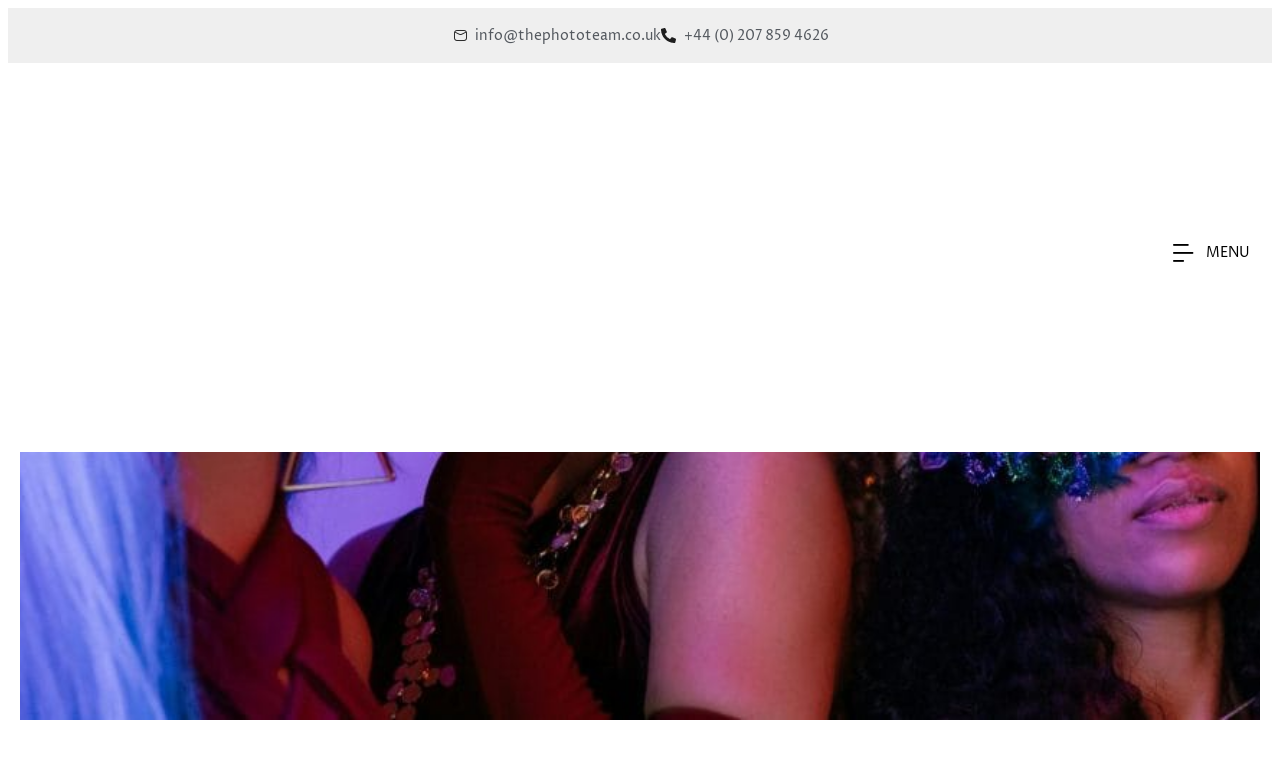

--- FILE ---
content_type: text/html; charset=UTF-8
request_url: https://www.thephototeam.co.uk/photostop/
body_size: 28928
content:
<!doctype html><html lang="en-US" prefix="og: https://ogp.me/ns#"><head><script data-no-optimize="1">var litespeed_docref=sessionStorage.getItem("litespeed_docref");litespeed_docref&&(Object.defineProperty(document,"referrer",{get:function(){return litespeed_docref}}),sessionStorage.removeItem("litespeed_docref"));</script> <meta charset="UTF-8"><meta name="viewport" content="width=device-width, initial-scale=1"><link rel="profile" href="https://gmpg.org/xfn/11"><title>Photostop - The Photo Team</title><meta name="description" content="Photostop Stop the press!!! We want to let you know that The Photo Team love nothing more but receiving great feedback and testimonials from our clients and"/><meta name="robots" content="follow, index, max-snippet:-1, max-video-preview:-1, max-image-preview:large"/><link rel="canonical" href="https://www.thephototeam.co.uk/photostop/" /><meta property="og:locale" content="en_US" /><meta property="og:type" content="article" /><meta property="og:title" content="Photostop - The Photo Team" /><meta property="og:description" content="Photostop Stop the press!!! We want to let you know that The Photo Team love nothing more but receiving great feedback and testimonials from our clients and" /><meta property="og:url" content="https://www.thephototeam.co.uk/photostop/" /><meta property="og:site_name" content="The Photo Team" /><meta property="article:section" content="Conference Photography" /><meta property="og:image" content="https://www.thephototeam.co.uk/wp-content/uploads/2017/06/Soho-Event-Paparazzi-24-06-2017-579.jpg" /><meta property="og:image:secure_url" content="https://www.thephototeam.co.uk/wp-content/uploads/2017/06/Soho-Event-Paparazzi-24-06-2017-579.jpg" /><meta property="og:image:alt" content="Photostop" /><meta property="article:published_time" content="2017-07-01T08:00:58+00:00" /><meta name="twitter:card" content="summary_large_image" /><meta name="twitter:title" content="Photostop - The Photo Team" /><meta name="twitter:description" content="Photostop Stop the press!!! We want to let you know that The Photo Team love nothing more but receiving great feedback and testimonials from our clients and" /><meta name="twitter:image" content="https://www.thephototeam.co.uk/wp-content/uploads/2017/06/Soho-Event-Paparazzi-24-06-2017-579.jpg" /> <script type="application/ld+json" class="rank-math-schema">{"@context":"https://schema.org","@graph":[{"@type":"Organization","@id":"https://www.thephototeam.co.uk/#organization","name":"The Photo Team","url":"https://www.thephototeam.co.uk","logo":{"@type":"ImageObject","@id":"https://www.thephototeam.co.uk/#logo","url":"https://www.thephototeam.co.uk/wp-content/uploads/2025/09/logo-1-1.png","contentUrl":"https://www.thephototeam.co.uk/wp-content/uploads/2025/09/logo-1-1.png","caption":"The Photo Team","inLanguage":"en-US","width":"339","height":"89"}},{"@type":"WebSite","@id":"https://www.thephototeam.co.uk/#website","url":"https://www.thephototeam.co.uk","name":"The Photo Team","publisher":{"@id":"https://www.thephototeam.co.uk/#organization"},"inLanguage":"en-US"},{"@type":"WebPage","@id":"https://www.thephototeam.co.uk/photostop/#webpage","url":"https://www.thephototeam.co.uk/photostop/","name":"Photostop - The Photo Team","datePublished":"2017-07-01T08:00:58+00:00","dateModified":"2017-07-01T08:00:58+00:00","isPartOf":{"@id":"https://www.thephototeam.co.uk/#website"},"inLanguage":"en-US"},{"@type":"Person","@id":"https://www.thephototeam.co.uk/author/infothephototeam-co-uk/","name":"Dal","url":"https://www.thephototeam.co.uk/author/infothephototeam-co-uk/","image":{"@type":"ImageObject","@id":"https://www.thephototeam.co.uk/wp-content/litespeed/avatar/a9d8fc87c683f89b51254d82a5451364.jpg?ver=1768404822","url":"https://www.thephototeam.co.uk/wp-content/litespeed/avatar/a9d8fc87c683f89b51254d82a5451364.jpg?ver=1768404822","caption":"Dal","inLanguage":"en-US"},"worksFor":{"@id":"https://www.thephototeam.co.uk/#organization"}},{"@type":"BlogPosting","headline":"Photostop - The Photo Team","datePublished":"2017-07-01T08:00:58+00:00","dateModified":"2017-07-01T08:00:58+00:00","articleSection":"Conference Photography, Corporate Photography, Event Photography, Gallery, London Events, Professional Photography, The Photo Team","author":{"@id":"https://www.thephototeam.co.uk/author/infothephototeam-co-uk/","name":"Dal"},"publisher":{"@id":"https://www.thephototeam.co.uk/#organization"},"description":"Photostop Stop the press!!! We want to let you know that The Photo Team love nothing more but receiving great feedback and testimonials from our clients and","name":"Photostop - The Photo Team","@id":"https://www.thephototeam.co.uk/photostop/#richSnippet","isPartOf":{"@id":"https://www.thephototeam.co.uk/photostop/#webpage"},"inLanguage":"en-US","mainEntityOfPage":{"@id":"https://www.thephototeam.co.uk/photostop/#webpage"}}]}</script> <link rel='dns-prefetch' href='//challenges.cloudflare.com' /><link rel='dns-prefetch' href='//www.googletagmanager.com' /><link rel="alternate" type="application/rss+xml" title="The Photo Team &raquo; Feed" href="https://www.thephototeam.co.uk/feed/" /><link rel="alternate" title="oEmbed (JSON)" type="application/json+oembed" href="https://www.thephototeam.co.uk/wp-json/oembed/1.0/embed?url=https%3A%2F%2Fwww.thephototeam.co.uk%2Fphotostop%2F" /><link rel="alternate" title="oEmbed (XML)" type="text/xml+oembed" href="https://www.thephototeam.co.uk/wp-json/oembed/1.0/embed?url=https%3A%2F%2Fwww.thephototeam.co.uk%2Fphotostop%2F&#038;format=xml" /><style>.lazyload,
			.lazyloading {
				max-width: 100%;
			}</style><style>.smush-dimensions {
				--smush-image-aspect-ratio: auto;
				aspect-ratio: var(--smush-image-aspect-ratio);
			}</style><style id='wp-img-auto-sizes-contain-inline-css'>img:is([sizes=auto i],[sizes^="auto," i]){contain-intrinsic-size:3000px 1500px}
/*# sourceURL=wp-img-auto-sizes-contain-inline-css */</style><style id="litespeed-ccss">.lazyload{max-width:100%}.wpb_category_n_menu_accordion *{-webkit-font-smoothing:antialiased}.wpb_category_n_menu_accordion ul li{list-style:none;display:block;position:relative}.wpb_category_n_menu_accordion>ul{padding:0!important;margin:0!important}.wpb_category_n_menu_accordion ul.sub-menu{display:none}.wpb_category_n_menu_accordion ul>li{margin:0!important;padding:0!important}.wpb_category_n_menu_accordion ul>li li{margin:0!important}.wpb_category_n_menu_accordion a{display:block;outline:none;text-decoration:none}.wpb_category_n_menu_accordion li a{position:relative;font-size:12px;line-height:18px;padding:14px 22px;font-weight:600}.wpb_category_n_menu_accordion>ul>li>a{font-size:14px;line-height:20px;padding:14px 22px}.wpb_category_n_menu_accordion>ul>li:last-child>a{border-bottom:0}.wpb_category_n_menu_accordion>ul>li>ul>li>a{border-bottom:0}.wpb_wmca_accordion_wrapper_theme_transparent ul li a{color:#3F4254!important;border-radius:4px;border-left:3px solid #fff0}.wpb_wmca_accordion_wrapper_theme_transparent ul ul{margin:5px 0 0 20px!important}.wpb_wmca_accordion_wrapper_theme_transparent ul>li li{margin:0!important}.wpb_wmca_accordion_wrapper_theme_transparent ul ul li a{padding:10px 15px}ul{box-sizing:border-box}:root{--wp-block-synced-color:#7a00df;--wp-block-synced-color--rgb:122,0,223;--wp-bound-block-color:var(--wp-block-synced-color);--wp-editor-canvas-background:#ddd;--wp-admin-theme-color:#007cba;--wp-admin-theme-color--rgb:0,124,186;--wp-admin-theme-color-darker-10:#006ba1;--wp-admin-theme-color-darker-10--rgb:0,107,160.5;--wp-admin-theme-color-darker-20:#005a87;--wp-admin-theme-color-darker-20--rgb:0,90,135;--wp-admin-border-width-focus:2px}:root{--wp--preset--font-size--normal:16px;--wp--preset--font-size--huge:42px}html :where(img[class*=wp-image-]){height:auto;max-width:100%}:root{--wp--preset--aspect-ratio--square:1;--wp--preset--aspect-ratio--4-3:4/3;--wp--preset--aspect-ratio--3-4:3/4;--wp--preset--aspect-ratio--3-2:3/2;--wp--preset--aspect-ratio--2-3:2/3;--wp--preset--aspect-ratio--16-9:16/9;--wp--preset--aspect-ratio--9-16:9/16;--wp--preset--color--black:#000000;--wp--preset--color--cyan-bluish-gray:#abb8c3;--wp--preset--color--white:#ffffff;--wp--preset--color--pale-pink:#f78da7;--wp--preset--color--vivid-red:#cf2e2e;--wp--preset--color--luminous-vivid-orange:#ff6900;--wp--preset--color--luminous-vivid-amber:#fcb900;--wp--preset--color--light-green-cyan:#7bdcb5;--wp--preset--color--vivid-green-cyan:#00d084;--wp--preset--color--pale-cyan-blue:#8ed1fc;--wp--preset--color--vivid-cyan-blue:#0693e3;--wp--preset--color--vivid-purple:#9b51e0;--wp--preset--gradient--vivid-cyan-blue-to-vivid-purple:linear-gradient(135deg,rgb(6,147,227) 0%,rgb(155,81,224) 100%);--wp--preset--gradient--light-green-cyan-to-vivid-green-cyan:linear-gradient(135deg,rgb(122,220,180) 0%,rgb(0,208,130) 100%);--wp--preset--gradient--luminous-vivid-amber-to-luminous-vivid-orange:linear-gradient(135deg,rgb(252,185,0) 0%,rgb(255,105,0) 100%);--wp--preset--gradient--luminous-vivid-orange-to-vivid-red:linear-gradient(135deg,rgb(255,105,0) 0%,rgb(207,46,46) 100%);--wp--preset--gradient--very-light-gray-to-cyan-bluish-gray:linear-gradient(135deg,rgb(238,238,238) 0%,rgb(169,184,195) 100%);--wp--preset--gradient--cool-to-warm-spectrum:linear-gradient(135deg,rgb(74,234,220) 0%,rgb(151,120,209) 20%,rgb(207,42,186) 40%,rgb(238,44,130) 60%,rgb(251,105,98) 80%,rgb(254,248,76) 100%);--wp--preset--gradient--blush-light-purple:linear-gradient(135deg,rgb(255,206,236) 0%,rgb(152,150,240) 100%);--wp--preset--gradient--blush-bordeaux:linear-gradient(135deg,rgb(254,205,165) 0%,rgb(254,45,45) 50%,rgb(107,0,62) 100%);--wp--preset--gradient--luminous-dusk:linear-gradient(135deg,rgb(255,203,112) 0%,rgb(199,81,192) 50%,rgb(65,88,208) 100%);--wp--preset--gradient--pale-ocean:linear-gradient(135deg,rgb(255,245,203) 0%,rgb(182,227,212) 50%,rgb(51,167,181) 100%);--wp--preset--gradient--electric-grass:linear-gradient(135deg,rgb(202,248,128) 0%,rgb(113,206,126) 100%);--wp--preset--gradient--midnight:linear-gradient(135deg,rgb(2,3,129) 0%,rgb(40,116,252) 100%);--wp--preset--font-size--small:13px;--wp--preset--font-size--medium:20px;--wp--preset--font-size--large:36px;--wp--preset--font-size--x-large:42px;--wp--preset--spacing--20:0.44rem;--wp--preset--spacing--30:0.67rem;--wp--preset--spacing--40:1rem;--wp--preset--spacing--50:1.5rem;--wp--preset--spacing--60:2.25rem;--wp--preset--spacing--70:3.38rem;--wp--preset--spacing--80:5.06rem;--wp--preset--shadow--natural:6px 6px 9px rgba(0, 0, 0, 0.2);--wp--preset--shadow--deep:12px 12px 50px rgba(0, 0, 0, 0.4);--wp--preset--shadow--sharp:6px 6px 0px rgba(0, 0, 0, 0.2);--wp--preset--shadow--outlined:6px 6px 0px -3px rgb(255, 255, 255), 6px 6px rgb(0, 0, 0);--wp--preset--shadow--crisp:6px 6px 0px rgb(0, 0, 0)}:root{--wp--style--global--content-size:800px;--wp--style--global--wide-size:1200px}:where(body){margin:0}:root{--wp--style--block-gap:24px}body{padding-top:0;padding-right:0;padding-bottom:0;padding-left:0}a:where(:not(.wp-element-button)){text-decoration:underline}:root{--direction-multiplier:1}.elementor-screen-only{height:1px;margin:-1px;overflow:hidden;padding:0;position:absolute;top:-10000em;width:1px;clip:rect(0,0,0,0);border:0}.elementor *,.elementor :after,.elementor :before{box-sizing:border-box}.elementor a{box-shadow:none;text-decoration:none}.elementor img{border:none;border-radius:0;box-shadow:none;height:auto;max-width:100%}.elementor-element{--flex-direction:initial;--flex-wrap:initial;--justify-content:initial;--align-items:initial;--align-content:initial;--gap:initial;--flex-basis:initial;--flex-grow:initial;--flex-shrink:initial;--order:initial;--align-self:initial;align-self:var(--align-self);flex-basis:var(--flex-basis);flex-grow:var(--flex-grow);flex-shrink:var(--flex-shrink);order:var(--order)}.elementor-element:where(.e-con-full,.elementor-widget){align-content:var(--align-content);align-items:var(--align-items);flex-direction:var(--flex-direction);flex-wrap:var(--flex-wrap);gap:var(--row-gap) var(--column-gap);justify-content:var(--justify-content)}.elementor-align-center{text-align:center}:root{--page-title-display:block}.elementor-page-title{display:var(--page-title-display)}.elementor-widget{position:relative}.elementor-widget:not(:last-child){margin-block-end:var(--kit-widget-spacing,20px)}@media (prefers-reduced-motion:no-preference){html{scroll-behavior:smooth}}.e-con{--border-radius:0;--border-top-width:0px;--border-right-width:0px;--border-bottom-width:0px;--border-left-width:0px;--border-style:initial;--border-color:initial;--container-widget-width:100%;--container-widget-height:initial;--container-widget-flex-grow:0;--container-widget-align-self:initial;--content-width:min(100%,var(--container-max-width,1140px));--width:100%;--min-height:initial;--height:auto;--text-align:initial;--margin-top:0px;--margin-right:0px;--margin-bottom:0px;--margin-left:0px;--padding-top:var(--container-default-padding-top,10px);--padding-right:var(--container-default-padding-right,10px);--padding-bottom:var(--container-default-padding-bottom,10px);--padding-left:var(--container-default-padding-left,10px);--position:relative;--z-index:revert;--overflow:visible;--gap:var(--widgets-spacing,20px);--row-gap:var(--widgets-spacing-row,20px);--column-gap:var(--widgets-spacing-column,20px);--overlay-mix-blend-mode:initial;--overlay-opacity:1;--e-con-grid-template-columns:repeat(3,1fr);--e-con-grid-template-rows:repeat(2,1fr);border-radius:var(--border-radius);height:var(--height);min-height:var(--min-height);min-width:0;overflow:var(--overflow);position:var(--position);width:var(--width);z-index:var(--z-index);--flex-wrap-mobile:wrap}.e-con{--margin-block-start:var(--margin-top);--margin-block-end:var(--margin-bottom);--margin-inline-start:var(--margin-left);--margin-inline-end:var(--margin-right);--padding-inline-start:var(--padding-left);--padding-inline-end:var(--padding-right);--padding-block-start:var(--padding-top);--padding-block-end:var(--padding-bottom);--border-block-start-width:var(--border-top-width);--border-block-end-width:var(--border-bottom-width);--border-inline-start-width:var(--border-left-width);--border-inline-end-width:var(--border-right-width)}.e-con{margin-block-end:var(--margin-block-end);margin-block-start:var(--margin-block-start);margin-inline-end:var(--margin-inline-end);margin-inline-start:var(--margin-inline-start);padding-inline-end:var(--padding-inline-end);padding-inline-start:var(--padding-inline-start)}.e-con.e-flex{--flex-direction:column;--flex-basis:auto;--flex-grow:0;--flex-shrink:1;flex:var(--flex-grow) var(--flex-shrink) var(--flex-basis)}.e-con-full,.e-con>.e-con-inner{padding-block-end:var(--padding-block-end);padding-block-start:var(--padding-block-start);text-align:var(--text-align)}.e-con-full.e-flex,.e-con.e-flex>.e-con-inner{flex-direction:var(--flex-direction)}.e-con,.e-con>.e-con-inner{display:var(--display)}.e-con-boxed.e-flex{align-content:normal;align-items:normal;flex-direction:column;flex-wrap:nowrap;justify-content:normal}.e-con-boxed{gap:initial;text-align:initial}.e-con.e-flex>.e-con-inner{align-content:var(--align-content);align-items:var(--align-items);align-self:auto;flex-basis:auto;flex-grow:1;flex-shrink:1;flex-wrap:var(--flex-wrap);justify-content:var(--justify-content)}.e-con>.e-con-inner{gap:var(--row-gap) var(--column-gap);height:100%;margin:0 auto;max-width:var(--content-width);padding-inline-end:0;padding-inline-start:0;width:100%}:is(.elementor-section-wrap,[data-elementor-id])>.e-con{--margin-left:auto;--margin-right:auto;max-width:min(100%,var(--width))}.e-con .elementor-widget.elementor-widget{margin-block-end:0}.e-con:before{border-block-end-width:var(--border-block-end-width);border-block-start-width:var(--border-block-start-width);border-color:var(--border-color);border-inline-end-width:var(--border-inline-end-width);border-inline-start-width:var(--border-inline-start-width);border-radius:var(--border-radius);border-style:var(--border-style);content:var(--background-overlay);display:block;height:max(100% + var(--border-top-width) + var(--border-bottom-width),100%);left:calc(0px - var(--border-left-width));mix-blend-mode:var(--overlay-mix-blend-mode);opacity:var(--overlay-opacity);position:absolute;top:calc(0px - var(--border-top-width));width:max(100% + var(--border-left-width) + var(--border-right-width),100%)}.e-con .elementor-widget{min-width:0}.e-con>.elementor-widget>.elementor-widget-container{height:100%}.e-con.e-con>.e-con-inner>.elementor-widget,.elementor.elementor .e-con>.elementor-widget{max-width:100%}.e-con .elementor-widget:not(:last-child){--kit-widget-spacing:0px}@media (max-width:767px){.e-con.e-flex{--width:100%;--flex-wrap:var(--flex-wrap-mobile)}}.elementor-heading-title{line-height:1;margin:0;padding:0}@media (max-width:767px){.elementor .elementor-hidden-mobile{display:none}}@media (min-width:768px) and (max-width:1024px){.elementor .elementor-hidden-tablet{display:none}}@media (min-width:1025px) and (max-width:99999px){.elementor .elementor-hidden-desktop{display:none}}.happy-addon:not(:has(.elementor-widget-container)),.happy-addon:not(:has(.elementor-widget-container)) *{-webkit-box-sizing:border-box;box-sizing:border-box;word-wrap:break-word;overflow-wrap:break-word}.elementor-61621 .elementor-element.elementor-element-7d6c449:not(.elementor-motion-effects-element-type-background){background-image:url(https://www.thephototeam.co.uk/wp-content/uploads/2025/01/unnamed-1-rb84daw6xhv0x8d7fanuz9az83oj49ipx3v419t7k8.jpg)}.elementor-widget .elementor-icon-list-items.elementor-inline-items{display:flex;flex-wrap:wrap;margin-inline:-8px}.elementor-widget .elementor-icon-list-items.elementor-inline-items .elementor-inline-item{word-break:break-word}.elementor-widget .elementor-icon-list-items.elementor-inline-items .elementor-icon-list-item{margin-inline:8px}.elementor-widget .elementor-icon-list-items.elementor-inline-items .elementor-icon-list-item:after{border-width:0;border-inline-start-width:1px;border-style:solid;height:100%;inset-inline-end:-8px;inset-inline-start:auto;position:relative;width:auto}.elementor-widget .elementor-icon-list-items{list-style-type:none;margin:0;padding:0}.elementor-widget .elementor-icon-list-item{margin:0;padding:0;position:relative}.elementor-widget .elementor-icon-list-item:after{inset-block-end:0;position:absolute;width:100%}.elementor-widget .elementor-icon-list-item,.elementor-widget .elementor-icon-list-item a{align-items:var(--icon-vertical-align,center);display:flex;font-size:inherit}.elementor-widget .elementor-icon-list-icon+.elementor-icon-list-text{align-self:center;padding-inline-start:5px}.elementor-widget .elementor-icon-list-icon{display:flex;inset-block-start:var(--icon-vertical-offset,initial);position:relative}.elementor-widget .elementor-icon-list-icon svg{height:var(--e-icon-list-icon-size,1em);width:var(--e-icon-list-icon-size,1em)}.elementor-widget .elementor-icon-list-icon i{font-size:var(--e-icon-list-icon-size);width:1.25em}.elementor-widget.elementor-widget-icon-list .elementor-icon-list-icon{text-align:var(--e-icon-list-icon-align)}.elementor-widget.elementor-widget-icon-list .elementor-icon-list-icon svg{margin:var(--e-icon-list-icon-margin,0 calc(var(--e-icon-list-icon-size, 1em) * .25) 0 0)}.elementor-widget.elementor-list-item-link-full_width a{width:100%}.elementor-widget.elementor-align-center .elementor-icon-list-item,.elementor-widget.elementor-align-center .elementor-icon-list-item a{justify-content:center}.elementor-widget.elementor-align-center .elementor-icon-list-item:after{margin:auto}.elementor-widget.elementor-align-center .elementor-inline-items{justify-content:center}.elementor-widget:not(.elementor-align-end) .elementor-icon-list-item:after{inset-inline-start:0}.elementor-widget:not(.elementor-align-start) .elementor-icon-list-item:after{inset-inline-end:0}@media (min-width:-1){.elementor-widget:not(.elementor-widescreen-align-end) .elementor-icon-list-item:after{inset-inline-start:0}.elementor-widget:not(.elementor-widescreen-align-start) .elementor-icon-list-item:after{inset-inline-end:0}}@media (max-width:-1){.elementor-widget:not(.elementor-laptop-align-end) .elementor-icon-list-item:after{inset-inline-start:0}.elementor-widget:not(.elementor-laptop-align-start) .elementor-icon-list-item:after{inset-inline-end:0}.elementor-widget:not(.elementor-tablet_extra-align-end) .elementor-icon-list-item:after{inset-inline-start:0}.elementor-widget:not(.elementor-tablet_extra-align-start) .elementor-icon-list-item:after{inset-inline-end:0}}@media (max-width:1024px){.elementor-widget:not(.elementor-tablet-align-end) .elementor-icon-list-item:after{inset-inline-start:0}.elementor-widget:not(.elementor-tablet-align-start) .elementor-icon-list-item:after{inset-inline-end:0}}@media (max-width:-1){.elementor-widget:not(.elementor-mobile_extra-align-end) .elementor-icon-list-item:after{inset-inline-start:0}.elementor-widget:not(.elementor-mobile_extra-align-start) .elementor-icon-list-item:after{inset-inline-end:0}}@media (max-width:767px){.elementor-widget:not(.elementor-mobile-align-end) .elementor-icon-list-item:after{inset-inline-start:0}.elementor-widget:not(.elementor-mobile-align-start) .elementor-icon-list-item:after{inset-inline-end:0}}.elementor .elementor-element ul.elementor-icon-list-items{padding:0}.elementor-widget-image{text-align:center}.elementor-widget-image a{display:inline-block}.elementor-widget-image img{display:inline-block;vertical-align:middle}.elementor-widget-divider{--divider-border-style:none;--divider-border-width:1px;--divider-color:#0c0d0e;--divider-icon-size:20px;--divider-element-spacing:10px;--divider-pattern-height:24px;--divider-pattern-size:20px;--divider-pattern-url:none;--divider-pattern-repeat:repeat-x}.elementor-widget-divider .elementor-divider{display:flex}.elementor-widget-divider .elementor-divider-separator{direction:ltr;display:flex;margin:0}.elementor-widget-divider:not(.elementor-widget-divider--view-line_text):not(.elementor-widget-divider--view-line_icon) .elementor-divider-separator{border-block-start:var(--divider-border-width) var(--divider-border-style) var(--divider-color)}.e-con-inner>.elementor-widget-divider{width:var(--container-widget-width,100%);--flex-grow:var( --container-widget-flex-grow )}.elementor-item:after,.elementor-item:before{display:block;position:absolute}.elementor-item:not(:hover):not(:focus):not(.elementor-item-active):not(.highlighted):after,.elementor-item:not(:hover):not(:focus):not(.elementor-item-active):not(.highlighted):before{opacity:0}.elementor-nav-menu--main .elementor-nav-menu a{padding:13px 20px}.elementor-nav-menu--main .elementor-nav-menu ul{border-style:solid;border-width:0;padding:0;position:absolute;width:12em}.elementor-nav-menu{position:relative;z-index:2}.elementor-nav-menu:after{clear:both;content:" ";display:block;font:0/0 serif;height:0;overflow:hidden;visibility:hidden}.elementor-nav-menu,.elementor-nav-menu li,.elementor-nav-menu ul{display:block;line-height:normal;list-style:none;margin:0;padding:0}.elementor-nav-menu ul{display:none}.elementor-nav-menu a,.elementor-nav-menu li{position:relative}.elementor-nav-menu li{border-width:0}.elementor-nav-menu a{align-items:center;display:flex}.elementor-nav-menu a{line-height:20px;padding:10px 20px}.elementor-nav-menu--dropdown{background-color:#fff;font-size:13px}.elementor-nav-menu--dropdown-none .elementor-nav-menu--dropdown{display:none}.elementor-nav-menu--dropdown.elementor-nav-menu__container{margin-top:10px;overflow-x:hidden;overflow-y:auto;transform-origin:top}.elementor-nav-menu--dropdown.elementor-nav-menu__container .elementor-sub-item{font-size:.85em}.elementor-nav-menu--dropdown a{color:#33373d}ul.elementor-nav-menu--dropdown a{border-inline-start:8px solid #fff0;text-shadow:none}.elementor-kit-6{--e-global-color-primary:#6EC1E4;--e-global-color-secondary:#54595F;--e-global-color-text:#7A7A7A;--e-global-color-accent:#61CE70;--e-global-color-51a8291:#EF4136;--e-global-color-6a6677a:#EFEFEF;--e-global-color-face578:#FF1493;--e-global-color-94ca540:#29AAE1;--e-global-color-8375fdd:#91278F;--e-global-color-e602e3e:#8CC63F;--e-global-color-2bd6d69:#F7931D;--e-global-color-439dd51:#000000;--e-global-color-2403dc9:#FFFFFF;--e-global-typography-primary-font-family:"StackSansText";--e-global-typography-primary-font-size:16px;--e-global-typography-primary-font-weight:400;--e-global-typography-primary-text-transform:none;--e-global-typography-primary-line-height:26px;--e-global-typography-secondary-font-family:"StackSansText";--e-global-typography-secondary-font-size:70px;--e-global-typography-secondary-font-weight:700;--e-global-typography-secondary-line-height:80px;--e-global-typography-text-font-family:"StackSansText";--e-global-typography-text-font-size:43px;--e-global-typography-text-font-weight:700;--e-global-typography-text-line-height:54px;--e-global-typography-accent-font-family:"StackSansText";--e-global-typography-accent-font-size:28.8px;--e-global-typography-accent-font-weight:500;--e-global-typography-accent-text-transform:capitalize;--e-global-typography-accent-line-height:38.8px;--e-global-typography-1648db4-font-family:"StackSansText";--e-global-typography-1648db4-font-size:27px;--e-global-typography-1648db4-font-weight:500;--e-global-typography-1648db4-text-transform:capitalize;--e-global-typography-1648db4-line-height:37px;--e-global-typography-1648db4-letter-spacing:2px;--e-global-typography-14ecb33-font-family:"StackSansText";--e-global-typography-14ecb33-font-size:16px;--e-global-typography-14ecb33-font-weight:300;--e-global-typography-14ecb33-text-transform:uppercase;--e-global-typography-14ecb33-letter-spacing:3px;--e-global-typography-8f33331-font-family:"StackSansText";--e-global-typography-8f33331-font-size:27px;--e-global-typography-8f33331-font-weight:300;--e-global-typography-8f33331-text-transform:capitalize;--e-global-typography-8f33331-line-height:37px;--e-global-typography-8f33331-letter-spacing:3px;--e-global-typography-2f6e156-font-family:"StackSansText";--e-global-typography-2f6e156-font-size:18px;--e-global-typography-2f6e156-font-weight:500;--e-global-typography-2f6e156-line-height:28px;--e-global-typography-678ca38-font-family:"StackSansText";--e-global-typography-678ca38-font-size:14px;--e-global-typography-678ca38-font-weight:400;--e-global-typography-678ca38-line-height:24px;--e-global-typography-0e663dc-font-family:"StackSansText";--e-global-typography-0e663dc-font-size:14px;--e-global-typography-0e663dc-font-weight:400;--e-global-typography-0e663dc-letter-spacing:3px;color:var(--e-global-color-text);font-family:var(--e-global-typography-primary-font-family),Sans-serif;font-size:var(--e-global-typography-primary-font-size);font-weight:var(--e-global-typography-primary-font-weight);text-transform:var(--e-global-typography-primary-text-transform);line-height:var(--e-global-typography-primary-line-height)}.elementor-kit-6 p{margin-block-end:26px}.elementor-kit-6 a{color:var(--e-global-color-8375fdd);font-family:var(--e-global-typography-primary-font-family),Sans-serif;font-size:var(--e-global-typography-primary-font-size);font-weight:var(--e-global-typography-primary-font-weight);text-transform:var(--e-global-typography-primary-text-transform);line-height:var(--e-global-typography-primary-line-height)}.elementor-kit-6 h1{font-family:"StackSansText",Sans-serif;font-size:70px;font-weight:700;text-transform:uppercase;line-height:80px}.e-con{--container-max-width:1240px}.elementor-widget:not(:last-child){--kit-widget-spacing:20px}.elementor-element{--widgets-spacing:20px 20px;--widgets-spacing-row:20px;--widgets-spacing-column:20px}@media (max-width:1024px){.elementor-kit-6{--e-global-typography-secondary-font-size:50px;--e-global-typography-secondary-line-height:60px;--e-global-typography-text-font-size:30px;--e-global-typography-text-line-height:40px;--e-global-typography-accent-font-size:22px;--e-global-typography-accent-line-height:32px;--e-global-typography-1648db4-font-size:20px;--e-global-typography-1648db4-line-height:30px;--e-global-typography-8f33331-font-size:20px;--e-global-typography-8f33331-line-height:30px;--e-global-typography-8f33331-letter-spacing:2px;--e-global-typography-678ca38-font-size:16px;--e-global-typography-678ca38-line-height:26px;--e-global-typography-0e663dc-letter-spacing:2px;font-size:var(--e-global-typography-primary-font-size);line-height:var(--e-global-typography-primary-line-height)}.elementor-kit-6 a{font-size:var(--e-global-typography-primary-font-size);line-height:var(--e-global-typography-primary-line-height)}.elementor-kit-6 h1{font-size:50px;line-height:60px}.e-con{--container-max-width:1024px}}@media (max-width:767px){.elementor-kit-6{--e-global-typography-secondary-font-size:30px;--e-global-typography-secondary-line-height:40px;--e-global-typography-text-font-size:26px;--e-global-typography-text-line-height:36px;--e-global-typography-accent-font-size:18px;--e-global-typography-accent-line-height:28px;--e-global-typography-1648db4-font-size:18px;--e-global-typography-1648db4-line-height:28px;--e-global-typography-1648db4-letter-spacing:1px;--e-global-typography-14ecb33-font-size:14px;--e-global-typography-14ecb33-line-height:24px;--e-global-typography-14ecb33-letter-spacing:1px;--e-global-typography-8f33331-font-size:16px;--e-global-typography-8f33331-line-height:26px;--e-global-typography-8f33331-letter-spacing:1px;--e-global-typography-2f6e156-font-size:16px;--e-global-typography-2f6e156-line-height:26px;--e-global-typography-0e663dc-letter-spacing:1px;font-size:var(--e-global-typography-primary-font-size);line-height:var(--e-global-typography-primary-line-height)}.elementor-kit-6 a{font-size:var(--e-global-typography-primary-font-size);line-height:var(--e-global-typography-primary-line-height)}.elementor-kit-6 h1{font-size:30px;line-height:40px}.e-con{--container-max-width:767px;--container-default-padding-top:0px;--container-default-padding-right:15px;--container-default-padding-bottom:0px;--container-default-padding-left:15px}}.elementor-60867 .elementor-element.elementor-element-f56b497{--display:flex;--min-height:0px;--flex-direction:column;--container-widget-width:calc( ( 1 - var( --container-widget-flex-grow ) ) * 100% );--container-widget-height:initial;--container-widget-flex-grow:0;--container-widget-align-self:initial;--flex-wrap-mobile:wrap;--justify-content:center;--align-items:center}.elementor-60867 .elementor-element.elementor-element-f56b497:not(.elementor-motion-effects-element-type-background){background-color:#EFEFEF}.elementor-60867 .elementor-element.elementor-element-5197d1c{--display:flex}.elementor-widget-icon-list .elementor-icon-list-item:not(:last-child):after{border-color:var(--e-global-color-text)}.elementor-widget-icon-list .elementor-icon-list-icon i{color:var(--e-global-color-primary)}.elementor-widget-icon-list .elementor-icon-list-icon svg{fill:var(--e-global-color-primary)}.elementor-widget-icon-list .elementor-icon-list-item>a{font-family:var(--e-global-typography-text-font-family),Sans-serif;font-size:var(--e-global-typography-text-font-size);font-weight:var(--e-global-typography-text-font-weight);line-height:var(--e-global-typography-text-line-height)}.elementor-widget-icon-list .elementor-icon-list-text{color:var(--e-global-color-secondary)}.elementor-60867 .elementor-element.elementor-element-6ca5b8c{margin:0 0 calc(var(--kit-widget-spacing, 0px) + 0px)0;padding:0 0 0 0;--e-icon-list-icon-size:15px;--icon-vertical-align:center;--icon-vertical-offset:-2px}.elementor-60867 .elementor-element.elementor-element-6ca5b8c .elementor-icon-list-icon i{color:#1E1E1E}.elementor-60867 .elementor-element.elementor-element-6ca5b8c .elementor-icon-list-icon svg{fill:#1E1E1E}.elementor-60867 .elementor-element.elementor-element-6ca5b8c .elementor-icon-list-item>a{font-family:"Proza Libre",Sans-serif;font-size:14px;font-weight:400;text-transform:lowercase;line-height:1em}.elementor-60867 .elementor-element.elementor-element-6ca5b8c .elementor-icon-list-text{color:#54595F}.elementor-60867 .elementor-element.elementor-element-3006d5e{--display:flex;--flex-direction:row;--container-widget-width:calc( ( 1 - var( --container-widget-flex-grow ) ) * 100% );--container-widget-height:100%;--container-widget-flex-grow:1;--container-widget-align-self:stretch;--flex-wrap-mobile:wrap;--justify-content:center;--align-items:center}.elementor-60867 .elementor-element.elementor-element-3006d5e:not(.elementor-motion-effects-element-type-background){background-color:#FFF}.elementor-60867 .elementor-element.elementor-element-45c7f36{--display:flex;--flex-direction:row;--container-widget-width:initial;--container-widget-height:100%;--container-widget-flex-grow:1;--container-widget-align-self:stretch;--flex-wrap-mobile:wrap;--justify-content:space-between}.elementor-60867 .elementor-element.elementor-element-45c7f36:not(.elementor-motion-effects-element-type-background){background-color:#FFF}.elementor-60867 .elementor-element.elementor-element-4e2e32f{text-align:start}.elementor-60867 .elementor-element.elementor-element-4e2e32f img{width:144px}.elementor-60867 .elementor-element.elementor-element-beeb0ba{--display:flex;--flex-direction:row;--container-widget-width:initial;--container-widget-height:100%;--container-widget-flex-grow:1;--container-widget-align-self:stretch;--flex-wrap-mobile:wrap;--justify-content:space-between}.elementor-60867 .elementor-element.elementor-element-cba0f60{--display:flex;--flex-direction:row-reverse;--container-widget-width:initial;--container-widget-height:100%;--container-widget-flex-grow:1;--container-widget-align-self:stretch;--flex-wrap-mobile:wrap-reverse;--justify-content:flex-start}.elementor-60867 .elementor-element.elementor-element-cba0f60:not(.elementor-motion-effects-element-type-background){background-color:#FFF}.elementor-60867 .elementor-element.elementor-element-27f5f4c{margin:0 0 calc(var(--kit-widget-spacing, 0px) + 0px)0;padding:0 0 0 0;--e-icon-list-icon-size:28px;--icon-vertical-align:center;--icon-vertical-offset:-2px}.elementor-60867 .elementor-element.elementor-element-27f5f4c.elementor-element{--align-self:center}.elementor-60867 .elementor-element.elementor-element-27f5f4c .elementor-icon-list-icon i{color:#000}.elementor-60867 .elementor-element.elementor-element-27f5f4c .elementor-icon-list-icon{padding-inline-end:0}.elementor-60867 .elementor-element.elementor-element-27f5f4c .elementor-icon-list-item>a{font-family:"Proza Libre",Sans-serif;font-size:14px;font-weight:400;text-transform:uppercase;line-height:1em}.elementor-60867 .elementor-element.elementor-element-27f5f4c .elementor-icon-list-text{color:#000}.elementor-location-header:before{content:"";display:table;clear:both}@media (max-width:1024px){.elementor-60867 .elementor-element.elementor-element-f56b497{--padding-top:0px;--padding-bottom:0px;--padding-left:0px;--padding-right:0px}.elementor-widget-icon-list .elementor-icon-list-item>a{font-size:var(--e-global-typography-text-font-size);line-height:var(--e-global-typography-text-line-height)}.elementor-60867 .elementor-element.elementor-element-6ca5b8c .elementor-icon-list-item>a{font-size:14px;line-height:40px}.elementor-60867 .elementor-element.elementor-element-27f5f4c .elementor-icon-list-item>a{font-size:12px;line-height:40px}}@media (max-width:767px){.elementor-60867 .elementor-element.elementor-element-f56b497{--flex-direction:row;--container-widget-width:initial;--container-widget-height:100%;--container-widget-flex-grow:1;--container-widget-align-self:stretch;--flex-wrap-mobile:wrap}.elementor-widget-icon-list .elementor-icon-list-item>a{font-size:var(--e-global-typography-text-font-size);line-height:var(--e-global-typography-text-line-height)}.elementor-60867 .elementor-element.elementor-element-6ca5b8c{--e-icon-list-icon-size:10px}.elementor-60867 .elementor-element.elementor-element-6ca5b8c .elementor-icon-list-item>a{font-size:8px;line-height:36px}.elementor-60867 .elementor-element.elementor-element-3006d5e{--flex-direction:row;--container-widget-width:initial;--container-widget-height:100%;--container-widget-flex-grow:1;--container-widget-align-self:stretch;--flex-wrap-mobile:wrap;--justify-content:flex-start;--gap:0px 0px;--row-gap:0px;--column-gap:0px;--flex-wrap:wrap;--padding-top:0px;--padding-bottom:0px;--padding-left:0px;--padding-right:0px}.elementor-60867 .elementor-element.elementor-element-45c7f36{--width:50%;--min-height:60px;--justify-content:space-between;--align-items:center;--container-widget-width:calc( ( 1 - var( --container-widget-flex-grow ) ) * 100% );--flex-wrap:nowrap;--padding-top:10px;--padding-bottom:10px;--padding-left:20px;--padding-right:10px}.elementor-60867 .elementor-element.elementor-element-45c7f36.e-con{--order:1}.elementor-60867 .elementor-element.elementor-element-4e2e32f img{width:103px}.elementor-60867 .elementor-element.elementor-element-beeb0ba{--width:100%;--justify-content:center;--align-items:center;--container-widget-width:calc( ( 1 - var( --container-widget-flex-grow ) ) * 100% );--flex-wrap:nowrap;--padding-top:10px;--padding-bottom:10px;--padding-left:0px;--padding-right:0px}.elementor-60867 .elementor-element.elementor-element-beeb0ba.e-con{--order:3}.elementor-60867 .elementor-element.elementor-element-cba0f60{--width:50%;--min-height:60px;--justify-content:space-between;--align-items:center;--container-widget-width:calc( ( 1 - var( --container-widget-flex-grow ) ) * 100% );--padding-top:10px;--padding-bottom:10px;--padding-left:10px;--padding-right:20px}.elementor-60867 .elementor-element.elementor-element-cba0f60.e-con{--order:2}.elementor-60867 .elementor-element.elementor-element-27f5f4c .elementor-icon-list-item>a{font-size:12px;line-height:36px}}.elementor-widget-heading .elementor-heading-title{font-family:var(--e-global-typography-primary-font-family),Sans-serif;font-size:var(--e-global-typography-primary-font-size);font-weight:var(--e-global-typography-primary-font-weight);text-transform:var(--e-global-typography-primary-text-transform);line-height:var(--e-global-typography-primary-line-height);color:var(--e-global-color-primary)}.elementor-widget-divider{--divider-color:var( --e-global-color-secondary )}.elementor-widget-nav-menu .elementor-nav-menu .elementor-item{font-family:var(--e-global-typography-primary-font-family),Sans-serif;font-size:var(--e-global-typography-primary-font-size);font-weight:var(--e-global-typography-primary-font-weight);text-transform:var(--e-global-typography-primary-text-transform);line-height:var(--e-global-typography-primary-line-height)}.elementor-widget-nav-menu .elementor-nav-menu--main .elementor-item{color:var(--e-global-color-text);fill:var(--e-global-color-text)}.elementor-widget-nav-menu .elementor-nav-menu--main:not(.e--pointer-framed) .elementor-item:before,.elementor-widget-nav-menu .elementor-nav-menu--main:not(.e--pointer-framed) .elementor-item:after{background-color:var(--e-global-color-accent)}.elementor-widget-nav-menu{--e-nav-menu-divider-color:var( --e-global-color-text )}.elementor-widget-nav-menu .elementor-nav-menu--dropdown .elementor-item,.elementor-widget-nav-menu .elementor-nav-menu--dropdown .elementor-sub-item{font-family:var(--e-global-typography-accent-font-family),Sans-serif;font-size:var(--e-global-typography-accent-font-size);font-weight:var(--e-global-typography-accent-font-weight);text-transform:var(--e-global-typography-accent-text-transform)}.elementor-60903 .elementor-element.elementor-element-90f0cfa .elementor-nav-menu .elementor-item{font-family:"Proza Libre",Sans-serif;font-size:14px;font-weight:400;text-transform:none;line-height:26px}.elementor-60903 .elementor-element.elementor-element-17fa16f .elementor-nav-menu .elementor-item{font-family:"Proza Libre",Sans-serif;font-size:14px;font-weight:400;text-transform:none;line-height:26px}.elementor-60903 .elementor-element.elementor-element-0089b55 .elementor-nav-menu .elementor-item{font-family:"Proza Libre",Sans-serif;font-size:14px;font-weight:400;text-transform:none;line-height:26px}.elementor-location-header:before{content:"";display:table;clear:both}@media (max-width:1024px){.elementor-widget-heading .elementor-heading-title{font-size:var(--e-global-typography-primary-font-size);line-height:var(--e-global-typography-primary-line-height)}.elementor-widget-nav-menu .elementor-nav-menu .elementor-item{font-size:var(--e-global-typography-primary-font-size);line-height:var(--e-global-typography-primary-line-height)}.elementor-widget-nav-menu .elementor-nav-menu--dropdown .elementor-item,.elementor-widget-nav-menu .elementor-nav-menu--dropdown .elementor-sub-item{font-size:var(--e-global-typography-accent-font-size)}}@media (max-width:767px){.elementor-widget-heading .elementor-heading-title{font-size:var(--e-global-typography-primary-font-size);line-height:var(--e-global-typography-primary-line-height)}.elementor-widget-nav-menu .elementor-nav-menu .elementor-item{font-size:var(--e-global-typography-primary-font-size);line-height:var(--e-global-typography-primary-line-height)}.elementor-widget-nav-menu .elementor-nav-menu--dropdown .elementor-item,.elementor-widget-nav-menu .elementor-nav-menu--dropdown .elementor-sub-item{font-size:var(--e-global-typography-accent-font-size)}}.elementor-61621 .elementor-element.elementor-element-5945601{--display:flex;--flex-direction:column;--container-widget-width:100%;--container-widget-height:initial;--container-widget-flex-grow:0;--container-widget-align-self:initial;--flex-wrap-mobile:wrap}.elementor-61621 .elementor-element.elementor-element-7d6c449{--display:flex;--min-height:560px;--flex-direction:column;--container-widget-width:100%;--container-widget-height:initial;--container-widget-flex-grow:0;--container-widget-align-self:initial;--flex-wrap-mobile:wrap}.elementor-61621 .elementor-element.elementor-element-ed3980f{--display:flex;--flex-direction:column;--container-widget-width:100%;--container-widget-height:initial;--container-widget-flex-grow:0;--container-widget-align-self:initial;--flex-wrap-mobile:wrap}.elementor-widget-theme-post-title .elementor-heading-title{font-family:var(--e-global-typography-primary-font-family),Sans-serif;font-size:var(--e-global-typography-primary-font-size);font-weight:var(--e-global-typography-primary-font-weight);text-transform:var(--e-global-typography-primary-text-transform);line-height:var(--e-global-typography-primary-line-height);color:var(--e-global-color-primary)}.elementor-61621 .elementor-element.elementor-element-e302dbe .elementor-heading-title{font-family:"StackSansText",Sans-serif;font-size:26px;font-weight:400;text-transform:none;line-height:26px;color:#000}.elementor-widget-theme-post-content{color:var(--e-global-color-text);font-family:var(--e-global-typography-text-font-family),Sans-serif;font-size:var(--e-global-typography-text-font-size);font-weight:var(--e-global-typography-text-font-weight);line-height:var(--e-global-typography-text-line-height)}.elementor-61621 .elementor-element.elementor-element-737dfca{color:#000;font-family:"StackSansText",Sans-serif;font-size:20px;font-weight:400}@media (max-width:1024px){.elementor-widget-theme-post-title .elementor-heading-title{font-size:var(--e-global-typography-primary-font-size);line-height:var(--e-global-typography-primary-line-height)}.elementor-widget-theme-post-content{font-size:var(--e-global-typography-text-font-size);line-height:var(--e-global-typography-text-line-height)}.elementor-61621 .elementor-element.elementor-element-737dfca{font-size:16px;line-height:32px}}@media (max-width:767px){.elementor-widget-theme-post-title .elementor-heading-title{font-size:var(--e-global-typography-primary-font-size);line-height:var(--e-global-typography-primary-line-height)}.elementor-widget-theme-post-content{font-size:var(--e-global-typography-text-font-size);line-height:var(--e-global-typography-text-line-height)}.elementor-61621 .elementor-element.elementor-element-737dfca{font-size:14px;line-height:28px}}.huge{font-family:"Huge Icons"!important;speak:none;font-style:normal;font-weight:400;font-variant:normal;text-transform:none;line-height:1;-webkit-font-smoothing:antialiased;-moz-osx-font-smoothing:grayscale}.huge-menu-02:before{content:""}.huge-mail-01:before{content:""}.huge{font-family:"Huge Icons"!important;speak:none;font-style:normal;font-weight:400;font-variant:normal;text-transform:none;line-height:1;-webkit-font-smoothing:antialiased;-moz-osx-font-smoothing:grayscale}.huge-menu-02:before{content:""}.huge-mail-01:before{content:""}.lazyload{--smush-placeholder-width:100px;--smush-placeholder-aspect-ratio:1/1;width:var(--smush-image-width,var(--smush-placeholder-width))!important;aspect-ratio:var(--smush-image-aspect-ratio,var(--smush-placeholder-aspect-ratio))!important}.lazyload{opacity:0}@media screen and (max-height:640px){.e-con.e-parent:nth-of-type(n+2):not(.e-lazyloaded):not(.e-no-lazyload),.e-con.e-parent:nth-of-type(n+2):not(.e-lazyloaded):not(.e-no-lazyload) *{background-image:none!important}}.elementor-60876 .elementor-element.elementor-element-6f3b979{--display:flex;--flex-direction:column;--container-widget-width:100%;--container-widget-height:initial;--container-widget-flex-grow:0;--container-widget-align-self:initial;--flex-wrap-mobile:wrap;--gap:5px 5px;--row-gap:5px;--column-gap:5px;--padding-top:20px;--padding-bottom:0px;--padding-left:0px;--padding-right:0px}.elementor-60876 .elementor-element.elementor-element-9ee1f33{--display:flex}.elementor-60876 .elementor-element.elementor-element-7d2099a img{width:230px}.elementor-widget-divider{--divider-color:var( --e-global-color-secondary )}.elementor-60876 .elementor-element.elementor-element-f8b5baf{--divider-border-style:solid;--divider-color:#00000047;--divider-border-width:1px;margin:0 0 calc(var(--kit-widget-spacing, 0px) + 0px)0;padding:0 0 0 0}.elementor-60876 .elementor-element.elementor-element-f8b5baf .elementor-divider-separator{width:100%}.elementor-60876 .elementor-element.elementor-element-f8b5baf .elementor-divider{padding-block-start:15px;padding-block-end:15px}.elementor-60876 .elementor-element.elementor-element-a8907f4{--display:flex}.elementor-widget-nav-menu .elementor-nav-menu .elementor-item{font-family:var(--e-global-typography-primary-font-family),Sans-serif;font-size:var(--e-global-typography-primary-font-size);font-weight:var(--e-global-typography-primary-font-weight);text-transform:var(--e-global-typography-primary-text-transform);line-height:var(--e-global-typography-primary-line-height)}.elementor-widget-nav-menu .elementor-nav-menu--main .elementor-item{color:var(--e-global-color-text);fill:var(--e-global-color-text)}.elementor-widget-nav-menu .elementor-nav-menu--main:not(.e--pointer-framed) .elementor-item:before,.elementor-widget-nav-menu .elementor-nav-menu--main:not(.e--pointer-framed) .elementor-item:after{background-color:var(--e-global-color-accent)}.elementor-widget-nav-menu{--e-nav-menu-divider-color:var( --e-global-color-text )}.elementor-widget-nav-menu .elementor-nav-menu--dropdown .elementor-item,.elementor-widget-nav-menu .elementor-nav-menu--dropdown .elementor-sub-item{font-family:var(--e-global-typography-accent-font-family),Sans-serif;font-size:var(--e-global-typography-accent-font-size);font-weight:var(--e-global-typography-accent-font-weight);text-transform:var(--e-global-typography-accent-text-transform)}.elementor-60876 .elementor-element.elementor-element-5b988f5 .elementor-nav-menu .elementor-item{font-family:"Proza Libre",Sans-serif;font-size:24px;font-weight:700;text-transform:none;line-height:26px}.elementor-60876 .elementor-element.elementor-element-5b988f5 .elementor-nav-menu--main .elementor-item{color:#000;fill:#000}@media (max-width:1024px){.elementor-60876 .elementor-element.elementor-element-7d2099a img{width:165px}.elementor-widget-nav-menu .elementor-nav-menu .elementor-item{font-size:var(--e-global-typography-primary-font-size);line-height:var(--e-global-typography-primary-line-height)}.elementor-widget-nav-menu .elementor-nav-menu--dropdown .elementor-item,.elementor-widget-nav-menu .elementor-nav-menu--dropdown .elementor-sub-item{font-size:var(--e-global-typography-accent-font-size)}}@media (max-width:767px){.elementor-widget-nav-menu .elementor-nav-menu .elementor-item{font-size:var(--e-global-typography-primary-font-size);line-height:var(--e-global-typography-primary-line-height)}.elementor-widget-nav-menu .elementor-nav-menu--dropdown .elementor-item,.elementor-widget-nav-menu .elementor-nav-menu--dropdown .elementor-sub-item{font-size:var(--e-global-typography-accent-font-size)}}[data-elementor-type=popup]:not(.elementor-edit-area){display:none}</style><link rel="preload" data-asynced="1" data-optimized="2" as="style" onload="this.onload=null;this.rel='stylesheet'" href="https://www.thephototeam.co.uk/wp-content/litespeed/css/48ecd74bdf8b230fe68010d7f73fa07e.css?ver=1c72f" /><script type="litespeed/javascript">!function(a){"use strict";var b=function(b,c,d){function e(a){return h.body?a():void setTimeout(function(){e(a)})}function f(){i.addEventListener&&i.removeEventListener("load",f),i.media=d||"all"}var g,h=a.document,i=h.createElement("link");if(c)g=c;else{var j=(h.body||h.getElementsByTagName("head")[0]).childNodes;g=j[j.length-1]}var k=h.styleSheets;i.rel="stylesheet",i.href=b,i.media="only x",e(function(){g.parentNode.insertBefore(i,c?g:g.nextSibling)});var l=function(a){for(var b=i.href,c=k.length;c--;)if(k[c].href===b)return a();setTimeout(function(){l(a)})};return i.addEventListener&&i.addEventListener("load",f),i.onloadcssdefined=l,l(f),i};"undefined"!=typeof exports?exports.loadCSS=b:a.loadCSS=b}("undefined"!=typeof global?global:this);!function(a){if(a.loadCSS){var b=loadCSS.relpreload={};if(b.support=function(){try{return a.document.createElement("link").relList.supports("preload")}catch(b){return!1}},b.poly=function(){for(var b=a.document.getElementsByTagName("link"),c=0;c<b.length;c++){var d=b[c];"preload"===d.rel&&"style"===d.getAttribute("as")&&(a.loadCSS(d.href,d,d.getAttribute("media")),d.rel=null)}},!b.support()){b.poly();var c=a.setInterval(b.poly,300);a.addEventListener&&a.addEventListener("load",function(){b.poly(),a.clearInterval(c)}),a.attachEvent&&a.attachEvent("onload",function(){a.clearInterval(c)})}}}(this);</script> <style id='global-styles-inline-css'>:root{--wp--preset--aspect-ratio--square: 1;--wp--preset--aspect-ratio--4-3: 4/3;--wp--preset--aspect-ratio--3-4: 3/4;--wp--preset--aspect-ratio--3-2: 3/2;--wp--preset--aspect-ratio--2-3: 2/3;--wp--preset--aspect-ratio--16-9: 16/9;--wp--preset--aspect-ratio--9-16: 9/16;--wp--preset--color--black: #000000;--wp--preset--color--cyan-bluish-gray: #abb8c3;--wp--preset--color--white: #ffffff;--wp--preset--color--pale-pink: #f78da7;--wp--preset--color--vivid-red: #cf2e2e;--wp--preset--color--luminous-vivid-orange: #ff6900;--wp--preset--color--luminous-vivid-amber: #fcb900;--wp--preset--color--light-green-cyan: #7bdcb5;--wp--preset--color--vivid-green-cyan: #00d084;--wp--preset--color--pale-cyan-blue: #8ed1fc;--wp--preset--color--vivid-cyan-blue: #0693e3;--wp--preset--color--vivid-purple: #9b51e0;--wp--preset--gradient--vivid-cyan-blue-to-vivid-purple: linear-gradient(135deg,rgb(6,147,227) 0%,rgb(155,81,224) 100%);--wp--preset--gradient--light-green-cyan-to-vivid-green-cyan: linear-gradient(135deg,rgb(122,220,180) 0%,rgb(0,208,130) 100%);--wp--preset--gradient--luminous-vivid-amber-to-luminous-vivid-orange: linear-gradient(135deg,rgb(252,185,0) 0%,rgb(255,105,0) 100%);--wp--preset--gradient--luminous-vivid-orange-to-vivid-red: linear-gradient(135deg,rgb(255,105,0) 0%,rgb(207,46,46) 100%);--wp--preset--gradient--very-light-gray-to-cyan-bluish-gray: linear-gradient(135deg,rgb(238,238,238) 0%,rgb(169,184,195) 100%);--wp--preset--gradient--cool-to-warm-spectrum: linear-gradient(135deg,rgb(74,234,220) 0%,rgb(151,120,209) 20%,rgb(207,42,186) 40%,rgb(238,44,130) 60%,rgb(251,105,98) 80%,rgb(254,248,76) 100%);--wp--preset--gradient--blush-light-purple: linear-gradient(135deg,rgb(255,206,236) 0%,rgb(152,150,240) 100%);--wp--preset--gradient--blush-bordeaux: linear-gradient(135deg,rgb(254,205,165) 0%,rgb(254,45,45) 50%,rgb(107,0,62) 100%);--wp--preset--gradient--luminous-dusk: linear-gradient(135deg,rgb(255,203,112) 0%,rgb(199,81,192) 50%,rgb(65,88,208) 100%);--wp--preset--gradient--pale-ocean: linear-gradient(135deg,rgb(255,245,203) 0%,rgb(182,227,212) 50%,rgb(51,167,181) 100%);--wp--preset--gradient--electric-grass: linear-gradient(135deg,rgb(202,248,128) 0%,rgb(113,206,126) 100%);--wp--preset--gradient--midnight: linear-gradient(135deg,rgb(2,3,129) 0%,rgb(40,116,252) 100%);--wp--preset--font-size--small: 13px;--wp--preset--font-size--medium: 20px;--wp--preset--font-size--large: 36px;--wp--preset--font-size--x-large: 42px;--wp--preset--spacing--20: 0.44rem;--wp--preset--spacing--30: 0.67rem;--wp--preset--spacing--40: 1rem;--wp--preset--spacing--50: 1.5rem;--wp--preset--spacing--60: 2.25rem;--wp--preset--spacing--70: 3.38rem;--wp--preset--spacing--80: 5.06rem;--wp--preset--shadow--natural: 6px 6px 9px rgba(0, 0, 0, 0.2);--wp--preset--shadow--deep: 12px 12px 50px rgba(0, 0, 0, 0.4);--wp--preset--shadow--sharp: 6px 6px 0px rgba(0, 0, 0, 0.2);--wp--preset--shadow--outlined: 6px 6px 0px -3px rgb(255, 255, 255), 6px 6px rgb(0, 0, 0);--wp--preset--shadow--crisp: 6px 6px 0px rgb(0, 0, 0);}:root { --wp--style--global--content-size: 800px;--wp--style--global--wide-size: 1200px; }:where(body) { margin: 0; }.wp-site-blocks > .alignleft { float: left; margin-right: 2em; }.wp-site-blocks > .alignright { float: right; margin-left: 2em; }.wp-site-blocks > .aligncenter { justify-content: center; margin-left: auto; margin-right: auto; }:where(.wp-site-blocks) > * { margin-block-start: 24px; margin-block-end: 0; }:where(.wp-site-blocks) > :first-child { margin-block-start: 0; }:where(.wp-site-blocks) > :last-child { margin-block-end: 0; }:root { --wp--style--block-gap: 24px; }:root :where(.is-layout-flow) > :first-child{margin-block-start: 0;}:root :where(.is-layout-flow) > :last-child{margin-block-end: 0;}:root :where(.is-layout-flow) > *{margin-block-start: 24px;margin-block-end: 0;}:root :where(.is-layout-constrained) > :first-child{margin-block-start: 0;}:root :where(.is-layout-constrained) > :last-child{margin-block-end: 0;}:root :where(.is-layout-constrained) > *{margin-block-start: 24px;margin-block-end: 0;}:root :where(.is-layout-flex){gap: 24px;}:root :where(.is-layout-grid){gap: 24px;}.is-layout-flow > .alignleft{float: left;margin-inline-start: 0;margin-inline-end: 2em;}.is-layout-flow > .alignright{float: right;margin-inline-start: 2em;margin-inline-end: 0;}.is-layout-flow > .aligncenter{margin-left: auto !important;margin-right: auto !important;}.is-layout-constrained > .alignleft{float: left;margin-inline-start: 0;margin-inline-end: 2em;}.is-layout-constrained > .alignright{float: right;margin-inline-start: 2em;margin-inline-end: 0;}.is-layout-constrained > .aligncenter{margin-left: auto !important;margin-right: auto !important;}.is-layout-constrained > :where(:not(.alignleft):not(.alignright):not(.alignfull)){max-width: var(--wp--style--global--content-size);margin-left: auto !important;margin-right: auto !important;}.is-layout-constrained > .alignwide{max-width: var(--wp--style--global--wide-size);}body .is-layout-flex{display: flex;}.is-layout-flex{flex-wrap: wrap;align-items: center;}.is-layout-flex > :is(*, div){margin: 0;}body .is-layout-grid{display: grid;}.is-layout-grid > :is(*, div){margin: 0;}body{padding-top: 0px;padding-right: 0px;padding-bottom: 0px;padding-left: 0px;}a:where(:not(.wp-element-button)){text-decoration: underline;}:root :where(.wp-element-button, .wp-block-button__link){background-color: #32373c;border-width: 0;color: #fff;font-family: inherit;font-size: inherit;font-style: inherit;font-weight: inherit;letter-spacing: inherit;line-height: inherit;padding-top: calc(0.667em + 2px);padding-right: calc(1.333em + 2px);padding-bottom: calc(0.667em + 2px);padding-left: calc(1.333em + 2px);text-decoration: none;text-transform: inherit;}.has-black-color{color: var(--wp--preset--color--black) !important;}.has-cyan-bluish-gray-color{color: var(--wp--preset--color--cyan-bluish-gray) !important;}.has-white-color{color: var(--wp--preset--color--white) !important;}.has-pale-pink-color{color: var(--wp--preset--color--pale-pink) !important;}.has-vivid-red-color{color: var(--wp--preset--color--vivid-red) !important;}.has-luminous-vivid-orange-color{color: var(--wp--preset--color--luminous-vivid-orange) !important;}.has-luminous-vivid-amber-color{color: var(--wp--preset--color--luminous-vivid-amber) !important;}.has-light-green-cyan-color{color: var(--wp--preset--color--light-green-cyan) !important;}.has-vivid-green-cyan-color{color: var(--wp--preset--color--vivid-green-cyan) !important;}.has-pale-cyan-blue-color{color: var(--wp--preset--color--pale-cyan-blue) !important;}.has-vivid-cyan-blue-color{color: var(--wp--preset--color--vivid-cyan-blue) !important;}.has-vivid-purple-color{color: var(--wp--preset--color--vivid-purple) !important;}.has-black-background-color{background-color: var(--wp--preset--color--black) !important;}.has-cyan-bluish-gray-background-color{background-color: var(--wp--preset--color--cyan-bluish-gray) !important;}.has-white-background-color{background-color: var(--wp--preset--color--white) !important;}.has-pale-pink-background-color{background-color: var(--wp--preset--color--pale-pink) !important;}.has-vivid-red-background-color{background-color: var(--wp--preset--color--vivid-red) !important;}.has-luminous-vivid-orange-background-color{background-color: var(--wp--preset--color--luminous-vivid-orange) !important;}.has-luminous-vivid-amber-background-color{background-color: var(--wp--preset--color--luminous-vivid-amber) !important;}.has-light-green-cyan-background-color{background-color: var(--wp--preset--color--light-green-cyan) !important;}.has-vivid-green-cyan-background-color{background-color: var(--wp--preset--color--vivid-green-cyan) !important;}.has-pale-cyan-blue-background-color{background-color: var(--wp--preset--color--pale-cyan-blue) !important;}.has-vivid-cyan-blue-background-color{background-color: var(--wp--preset--color--vivid-cyan-blue) !important;}.has-vivid-purple-background-color{background-color: var(--wp--preset--color--vivid-purple) !important;}.has-black-border-color{border-color: var(--wp--preset--color--black) !important;}.has-cyan-bluish-gray-border-color{border-color: var(--wp--preset--color--cyan-bluish-gray) !important;}.has-white-border-color{border-color: var(--wp--preset--color--white) !important;}.has-pale-pink-border-color{border-color: var(--wp--preset--color--pale-pink) !important;}.has-vivid-red-border-color{border-color: var(--wp--preset--color--vivid-red) !important;}.has-luminous-vivid-orange-border-color{border-color: var(--wp--preset--color--luminous-vivid-orange) !important;}.has-luminous-vivid-amber-border-color{border-color: var(--wp--preset--color--luminous-vivid-amber) !important;}.has-light-green-cyan-border-color{border-color: var(--wp--preset--color--light-green-cyan) !important;}.has-vivid-green-cyan-border-color{border-color: var(--wp--preset--color--vivid-green-cyan) !important;}.has-pale-cyan-blue-border-color{border-color: var(--wp--preset--color--pale-cyan-blue) !important;}.has-vivid-cyan-blue-border-color{border-color: var(--wp--preset--color--vivid-cyan-blue) !important;}.has-vivid-purple-border-color{border-color: var(--wp--preset--color--vivid-purple) !important;}.has-vivid-cyan-blue-to-vivid-purple-gradient-background{background: var(--wp--preset--gradient--vivid-cyan-blue-to-vivid-purple) !important;}.has-light-green-cyan-to-vivid-green-cyan-gradient-background{background: var(--wp--preset--gradient--light-green-cyan-to-vivid-green-cyan) !important;}.has-luminous-vivid-amber-to-luminous-vivid-orange-gradient-background{background: var(--wp--preset--gradient--luminous-vivid-amber-to-luminous-vivid-orange) !important;}.has-luminous-vivid-orange-to-vivid-red-gradient-background{background: var(--wp--preset--gradient--luminous-vivid-orange-to-vivid-red) !important;}.has-very-light-gray-to-cyan-bluish-gray-gradient-background{background: var(--wp--preset--gradient--very-light-gray-to-cyan-bluish-gray) !important;}.has-cool-to-warm-spectrum-gradient-background{background: var(--wp--preset--gradient--cool-to-warm-spectrum) !important;}.has-blush-light-purple-gradient-background{background: var(--wp--preset--gradient--blush-light-purple) !important;}.has-blush-bordeaux-gradient-background{background: var(--wp--preset--gradient--blush-bordeaux) !important;}.has-luminous-dusk-gradient-background{background: var(--wp--preset--gradient--luminous-dusk) !important;}.has-pale-ocean-gradient-background{background: var(--wp--preset--gradient--pale-ocean) !important;}.has-electric-grass-gradient-background{background: var(--wp--preset--gradient--electric-grass) !important;}.has-midnight-gradient-background{background: var(--wp--preset--gradient--midnight) !important;}.has-small-font-size{font-size: var(--wp--preset--font-size--small) !important;}.has-medium-font-size{font-size: var(--wp--preset--font-size--medium) !important;}.has-large-font-size{font-size: var(--wp--preset--font-size--large) !important;}.has-x-large-font-size{font-size: var(--wp--preset--font-size--x-large) !important;}
:root :where(.wp-block-pullquote){font-size: 1.5em;line-height: 1.6;}
/*# sourceURL=global-styles-inline-css */</style><style id='elementor-frontend-inline-css'>@-webkit-keyframes ha_fadeIn{0%{opacity:0}to{opacity:1}}@keyframes ha_fadeIn{0%{opacity:0}to{opacity:1}}@-webkit-keyframes ha_zoomIn{0%{opacity:0;-webkit-transform:scale3d(.3,.3,.3);transform:scale3d(.3,.3,.3)}50%{opacity:1}}@keyframes ha_zoomIn{0%{opacity:0;-webkit-transform:scale3d(.3,.3,.3);transform:scale3d(.3,.3,.3)}50%{opacity:1}}@-webkit-keyframes ha_rollIn{0%{opacity:0;-webkit-transform:translate3d(-100%,0,0) rotate3d(0,0,1,-120deg);transform:translate3d(-100%,0,0) rotate3d(0,0,1,-120deg)}to{opacity:1}}@keyframes ha_rollIn{0%{opacity:0;-webkit-transform:translate3d(-100%,0,0) rotate3d(0,0,1,-120deg);transform:translate3d(-100%,0,0) rotate3d(0,0,1,-120deg)}to{opacity:1}}@-webkit-keyframes ha_bounce{0%,20%,53%,to{-webkit-animation-timing-function:cubic-bezier(.215,.61,.355,1);animation-timing-function:cubic-bezier(.215,.61,.355,1)}40%,43%{-webkit-transform:translate3d(0,-30px,0) scaleY(1.1);transform:translate3d(0,-30px,0) scaleY(1.1);-webkit-animation-timing-function:cubic-bezier(.755,.05,.855,.06);animation-timing-function:cubic-bezier(.755,.05,.855,.06)}70%{-webkit-transform:translate3d(0,-15px,0) scaleY(1.05);transform:translate3d(0,-15px,0) scaleY(1.05);-webkit-animation-timing-function:cubic-bezier(.755,.05,.855,.06);animation-timing-function:cubic-bezier(.755,.05,.855,.06)}80%{-webkit-transition-timing-function:cubic-bezier(.215,.61,.355,1);transition-timing-function:cubic-bezier(.215,.61,.355,1);-webkit-transform:translate3d(0,0,0) scaleY(.95);transform:translate3d(0,0,0) scaleY(.95)}90%{-webkit-transform:translate3d(0,-4px,0) scaleY(1.02);transform:translate3d(0,-4px,0) scaleY(1.02)}}@keyframes ha_bounce{0%,20%,53%,to{-webkit-animation-timing-function:cubic-bezier(.215,.61,.355,1);animation-timing-function:cubic-bezier(.215,.61,.355,1)}40%,43%{-webkit-transform:translate3d(0,-30px,0) scaleY(1.1);transform:translate3d(0,-30px,0) scaleY(1.1);-webkit-animation-timing-function:cubic-bezier(.755,.05,.855,.06);animation-timing-function:cubic-bezier(.755,.05,.855,.06)}70%{-webkit-transform:translate3d(0,-15px,0) scaleY(1.05);transform:translate3d(0,-15px,0) scaleY(1.05);-webkit-animation-timing-function:cubic-bezier(.755,.05,.855,.06);animation-timing-function:cubic-bezier(.755,.05,.855,.06)}80%{-webkit-transition-timing-function:cubic-bezier(.215,.61,.355,1);transition-timing-function:cubic-bezier(.215,.61,.355,1);-webkit-transform:translate3d(0,0,0) scaleY(.95);transform:translate3d(0,0,0) scaleY(.95)}90%{-webkit-transform:translate3d(0,-4px,0) scaleY(1.02);transform:translate3d(0,-4px,0) scaleY(1.02)}}@-webkit-keyframes ha_bounceIn{0%,20%,40%,60%,80%,to{-webkit-animation-timing-function:cubic-bezier(.215,.61,.355,1);animation-timing-function:cubic-bezier(.215,.61,.355,1)}0%{opacity:0;-webkit-transform:scale3d(.3,.3,.3);transform:scale3d(.3,.3,.3)}20%{-webkit-transform:scale3d(1.1,1.1,1.1);transform:scale3d(1.1,1.1,1.1)}40%{-webkit-transform:scale3d(.9,.9,.9);transform:scale3d(.9,.9,.9)}60%{opacity:1;-webkit-transform:scale3d(1.03,1.03,1.03);transform:scale3d(1.03,1.03,1.03)}80%{-webkit-transform:scale3d(.97,.97,.97);transform:scale3d(.97,.97,.97)}to{opacity:1}}@keyframes ha_bounceIn{0%,20%,40%,60%,80%,to{-webkit-animation-timing-function:cubic-bezier(.215,.61,.355,1);animation-timing-function:cubic-bezier(.215,.61,.355,1)}0%{opacity:0;-webkit-transform:scale3d(.3,.3,.3);transform:scale3d(.3,.3,.3)}20%{-webkit-transform:scale3d(1.1,1.1,1.1);transform:scale3d(1.1,1.1,1.1)}40%{-webkit-transform:scale3d(.9,.9,.9);transform:scale3d(.9,.9,.9)}60%{opacity:1;-webkit-transform:scale3d(1.03,1.03,1.03);transform:scale3d(1.03,1.03,1.03)}80%{-webkit-transform:scale3d(.97,.97,.97);transform:scale3d(.97,.97,.97)}to{opacity:1}}@-webkit-keyframes ha_flipInX{0%{opacity:0;-webkit-transform:perspective(400px) rotate3d(1,0,0,90deg);transform:perspective(400px) rotate3d(1,0,0,90deg);-webkit-animation-timing-function:ease-in;animation-timing-function:ease-in}40%{-webkit-transform:perspective(400px) rotate3d(1,0,0,-20deg);transform:perspective(400px) rotate3d(1,0,0,-20deg);-webkit-animation-timing-function:ease-in;animation-timing-function:ease-in}60%{opacity:1;-webkit-transform:perspective(400px) rotate3d(1,0,0,10deg);transform:perspective(400px) rotate3d(1,0,0,10deg)}80%{-webkit-transform:perspective(400px) rotate3d(1,0,0,-5deg);transform:perspective(400px) rotate3d(1,0,0,-5deg)}}@keyframes ha_flipInX{0%{opacity:0;-webkit-transform:perspective(400px) rotate3d(1,0,0,90deg);transform:perspective(400px) rotate3d(1,0,0,90deg);-webkit-animation-timing-function:ease-in;animation-timing-function:ease-in}40%{-webkit-transform:perspective(400px) rotate3d(1,0,0,-20deg);transform:perspective(400px) rotate3d(1,0,0,-20deg);-webkit-animation-timing-function:ease-in;animation-timing-function:ease-in}60%{opacity:1;-webkit-transform:perspective(400px) rotate3d(1,0,0,10deg);transform:perspective(400px) rotate3d(1,0,0,10deg)}80%{-webkit-transform:perspective(400px) rotate3d(1,0,0,-5deg);transform:perspective(400px) rotate3d(1,0,0,-5deg)}}@-webkit-keyframes ha_flipInY{0%{opacity:0;-webkit-transform:perspective(400px) rotate3d(0,1,0,90deg);transform:perspective(400px) rotate3d(0,1,0,90deg);-webkit-animation-timing-function:ease-in;animation-timing-function:ease-in}40%{-webkit-transform:perspective(400px) rotate3d(0,1,0,-20deg);transform:perspective(400px) rotate3d(0,1,0,-20deg);-webkit-animation-timing-function:ease-in;animation-timing-function:ease-in}60%{opacity:1;-webkit-transform:perspective(400px) rotate3d(0,1,0,10deg);transform:perspective(400px) rotate3d(0,1,0,10deg)}80%{-webkit-transform:perspective(400px) rotate3d(0,1,0,-5deg);transform:perspective(400px) rotate3d(0,1,0,-5deg)}}@keyframes ha_flipInY{0%{opacity:0;-webkit-transform:perspective(400px) rotate3d(0,1,0,90deg);transform:perspective(400px) rotate3d(0,1,0,90deg);-webkit-animation-timing-function:ease-in;animation-timing-function:ease-in}40%{-webkit-transform:perspective(400px) rotate3d(0,1,0,-20deg);transform:perspective(400px) rotate3d(0,1,0,-20deg);-webkit-animation-timing-function:ease-in;animation-timing-function:ease-in}60%{opacity:1;-webkit-transform:perspective(400px) rotate3d(0,1,0,10deg);transform:perspective(400px) rotate3d(0,1,0,10deg)}80%{-webkit-transform:perspective(400px) rotate3d(0,1,0,-5deg);transform:perspective(400px) rotate3d(0,1,0,-5deg)}}@-webkit-keyframes ha_swing{20%{-webkit-transform:rotate3d(0,0,1,15deg);transform:rotate3d(0,0,1,15deg)}40%{-webkit-transform:rotate3d(0,0,1,-10deg);transform:rotate3d(0,0,1,-10deg)}60%{-webkit-transform:rotate3d(0,0,1,5deg);transform:rotate3d(0,0,1,5deg)}80%{-webkit-transform:rotate3d(0,0,1,-5deg);transform:rotate3d(0,0,1,-5deg)}}@keyframes ha_swing{20%{-webkit-transform:rotate3d(0,0,1,15deg);transform:rotate3d(0,0,1,15deg)}40%{-webkit-transform:rotate3d(0,0,1,-10deg);transform:rotate3d(0,0,1,-10deg)}60%{-webkit-transform:rotate3d(0,0,1,5deg);transform:rotate3d(0,0,1,5deg)}80%{-webkit-transform:rotate3d(0,0,1,-5deg);transform:rotate3d(0,0,1,-5deg)}}@-webkit-keyframes ha_slideInDown{0%{visibility:visible;-webkit-transform:translate3d(0,-100%,0);transform:translate3d(0,-100%,0)}}@keyframes ha_slideInDown{0%{visibility:visible;-webkit-transform:translate3d(0,-100%,0);transform:translate3d(0,-100%,0)}}@-webkit-keyframes ha_slideInUp{0%{visibility:visible;-webkit-transform:translate3d(0,100%,0);transform:translate3d(0,100%,0)}}@keyframes ha_slideInUp{0%{visibility:visible;-webkit-transform:translate3d(0,100%,0);transform:translate3d(0,100%,0)}}@-webkit-keyframes ha_slideInLeft{0%{visibility:visible;-webkit-transform:translate3d(-100%,0,0);transform:translate3d(-100%,0,0)}}@keyframes ha_slideInLeft{0%{visibility:visible;-webkit-transform:translate3d(-100%,0,0);transform:translate3d(-100%,0,0)}}@-webkit-keyframes ha_slideInRight{0%{visibility:visible;-webkit-transform:translate3d(100%,0,0);transform:translate3d(100%,0,0)}}@keyframes ha_slideInRight{0%{visibility:visible;-webkit-transform:translate3d(100%,0,0);transform:translate3d(100%,0,0)}}.ha_fadeIn{-webkit-animation-name:ha_fadeIn;animation-name:ha_fadeIn}.ha_zoomIn{-webkit-animation-name:ha_zoomIn;animation-name:ha_zoomIn}.ha_rollIn{-webkit-animation-name:ha_rollIn;animation-name:ha_rollIn}.ha_bounce{-webkit-transform-origin:center bottom;-ms-transform-origin:center bottom;transform-origin:center bottom;-webkit-animation-name:ha_bounce;animation-name:ha_bounce}.ha_bounceIn{-webkit-animation-name:ha_bounceIn;animation-name:ha_bounceIn;-webkit-animation-duration:.75s;-webkit-animation-duration:calc(var(--animate-duration)*.75);animation-duration:.75s;animation-duration:calc(var(--animate-duration)*.75)}.ha_flipInX,.ha_flipInY{-webkit-animation-name:ha_flipInX;animation-name:ha_flipInX;-webkit-backface-visibility:visible!important;backface-visibility:visible!important}.ha_flipInY{-webkit-animation-name:ha_flipInY;animation-name:ha_flipInY}.ha_swing{-webkit-transform-origin:top center;-ms-transform-origin:top center;transform-origin:top center;-webkit-animation-name:ha_swing;animation-name:ha_swing}.ha_slideInDown{-webkit-animation-name:ha_slideInDown;animation-name:ha_slideInDown}.ha_slideInUp{-webkit-animation-name:ha_slideInUp;animation-name:ha_slideInUp}.ha_slideInLeft{-webkit-animation-name:ha_slideInLeft;animation-name:ha_slideInLeft}.ha_slideInRight{-webkit-animation-name:ha_slideInRight;animation-name:ha_slideInRight}.ha-css-transform-yes{-webkit-transition-duration:var(--ha-tfx-transition-duration, .2s);transition-duration:var(--ha-tfx-transition-duration, .2s);-webkit-transition-property:-webkit-transform;transition-property:transform;transition-property:transform,-webkit-transform;-webkit-transform:translate(var(--ha-tfx-translate-x, 0),var(--ha-tfx-translate-y, 0)) scale(var(--ha-tfx-scale-x, 1),var(--ha-tfx-scale-y, 1)) skew(var(--ha-tfx-skew-x, 0),var(--ha-tfx-skew-y, 0)) rotateX(var(--ha-tfx-rotate-x, 0)) rotateY(var(--ha-tfx-rotate-y, 0)) rotateZ(var(--ha-tfx-rotate-z, 0));transform:translate(var(--ha-tfx-translate-x, 0),var(--ha-tfx-translate-y, 0)) scale(var(--ha-tfx-scale-x, 1),var(--ha-tfx-scale-y, 1)) skew(var(--ha-tfx-skew-x, 0),var(--ha-tfx-skew-y, 0)) rotateX(var(--ha-tfx-rotate-x, 0)) rotateY(var(--ha-tfx-rotate-y, 0)) rotateZ(var(--ha-tfx-rotate-z, 0))}.ha-css-transform-yes:hover{-webkit-transform:translate(var(--ha-tfx-translate-x-hover, var(--ha-tfx-translate-x, 0)),var(--ha-tfx-translate-y-hover, var(--ha-tfx-translate-y, 0))) scale(var(--ha-tfx-scale-x-hover, var(--ha-tfx-scale-x, 1)),var(--ha-tfx-scale-y-hover, var(--ha-tfx-scale-y, 1))) skew(var(--ha-tfx-skew-x-hover, var(--ha-tfx-skew-x, 0)),var(--ha-tfx-skew-y-hover, var(--ha-tfx-skew-y, 0))) rotateX(var(--ha-tfx-rotate-x-hover, var(--ha-tfx-rotate-x, 0))) rotateY(var(--ha-tfx-rotate-y-hover, var(--ha-tfx-rotate-y, 0))) rotateZ(var(--ha-tfx-rotate-z-hover, var(--ha-tfx-rotate-z, 0)));transform:translate(var(--ha-tfx-translate-x-hover, var(--ha-tfx-translate-x, 0)),var(--ha-tfx-translate-y-hover, var(--ha-tfx-translate-y, 0))) scale(var(--ha-tfx-scale-x-hover, var(--ha-tfx-scale-x, 1)),var(--ha-tfx-scale-y-hover, var(--ha-tfx-scale-y, 1))) skew(var(--ha-tfx-skew-x-hover, var(--ha-tfx-skew-x, 0)),var(--ha-tfx-skew-y-hover, var(--ha-tfx-skew-y, 0))) rotateX(var(--ha-tfx-rotate-x-hover, var(--ha-tfx-rotate-x, 0))) rotateY(var(--ha-tfx-rotate-y-hover, var(--ha-tfx-rotate-y, 0))) rotateZ(var(--ha-tfx-rotate-z-hover, var(--ha-tfx-rotate-z, 0)))}.happy-addon>.elementor-widget-container{word-wrap:break-word;overflow-wrap:break-word}.happy-addon>.elementor-widget-container,.happy-addon>.elementor-widget-container *{-webkit-box-sizing:border-box;box-sizing:border-box}.happy-addon:not(:has(.elementor-widget-container)),.happy-addon:not(:has(.elementor-widget-container)) *{-webkit-box-sizing:border-box;box-sizing:border-box;word-wrap:break-word;overflow-wrap:break-word}.happy-addon p:empty{display:none}.happy-addon .elementor-inline-editing{min-height:auto!important}.happy-addon-pro img{max-width:100%;height:auto;-o-object-fit:cover;object-fit:cover}.ha-screen-reader-text{position:absolute;overflow:hidden;clip:rect(1px,1px,1px,1px);margin:-1px;padding:0;width:1px;height:1px;border:0;word-wrap:normal!important;-webkit-clip-path:inset(50%);clip-path:inset(50%)}.ha-has-bg-overlay>.elementor-widget-container{position:relative;z-index:1}.ha-has-bg-overlay>.elementor-widget-container:before{position:absolute;top:0;left:0;z-index:-1;width:100%;height:100%;content:""}.ha-has-bg-overlay:not(:has(.elementor-widget-container)){position:relative;z-index:1}.ha-has-bg-overlay:not(:has(.elementor-widget-container)):before{position:absolute;top:0;left:0;z-index:-1;width:100%;height:100%;content:""}.ha-popup--is-enabled .ha-js-popup,.ha-popup--is-enabled .ha-js-popup img{cursor:-webkit-zoom-in!important;cursor:zoom-in!important}.mfp-wrap .mfp-arrow,.mfp-wrap .mfp-close{background-color:transparent}.mfp-wrap .mfp-arrow:focus,.mfp-wrap .mfp-close:focus{outline-width:thin}.ha-advanced-tooltip-enable{position:relative;cursor:pointer;--ha-tooltip-arrow-color:black;--ha-tooltip-arrow-distance:0}.ha-advanced-tooltip-enable .ha-advanced-tooltip-content{position:absolute;z-index:999;display:none;padding:5px 0;width:120px;height:auto;border-radius:6px;background-color:#000;color:#fff;text-align:center;opacity:0}.ha-advanced-tooltip-enable .ha-advanced-tooltip-content::after{position:absolute;border-width:5px;border-style:solid;content:""}.ha-advanced-tooltip-enable .ha-advanced-tooltip-content.no-arrow::after{visibility:hidden}.ha-advanced-tooltip-enable .ha-advanced-tooltip-content.show{display:inline-block;opacity:1}.ha-advanced-tooltip-enable.ha-advanced-tooltip-top .ha-advanced-tooltip-content,body[data-elementor-device-mode=tablet] .ha-advanced-tooltip-enable.ha-advanced-tooltip-tablet-top .ha-advanced-tooltip-content{top:unset;right:0;bottom:calc(101% + var(--ha-tooltip-arrow-distance));left:0;margin:0 auto}.ha-advanced-tooltip-enable.ha-advanced-tooltip-top .ha-advanced-tooltip-content::after,body[data-elementor-device-mode=tablet] .ha-advanced-tooltip-enable.ha-advanced-tooltip-tablet-top .ha-advanced-tooltip-content::after{top:100%;right:unset;bottom:unset;left:50%;border-color:var(--ha-tooltip-arrow-color) transparent transparent transparent;-webkit-transform:translateX(-50%);-ms-transform:translateX(-50%);transform:translateX(-50%)}.ha-advanced-tooltip-enable.ha-advanced-tooltip-bottom .ha-advanced-tooltip-content,body[data-elementor-device-mode=tablet] .ha-advanced-tooltip-enable.ha-advanced-tooltip-tablet-bottom .ha-advanced-tooltip-content{top:calc(101% + var(--ha-tooltip-arrow-distance));right:0;bottom:unset;left:0;margin:0 auto}.ha-advanced-tooltip-enable.ha-advanced-tooltip-bottom .ha-advanced-tooltip-content::after,body[data-elementor-device-mode=tablet] .ha-advanced-tooltip-enable.ha-advanced-tooltip-tablet-bottom .ha-advanced-tooltip-content::after{top:unset;right:unset;bottom:100%;left:50%;border-color:transparent transparent var(--ha-tooltip-arrow-color) transparent;-webkit-transform:translateX(-50%);-ms-transform:translateX(-50%);transform:translateX(-50%)}.ha-advanced-tooltip-enable.ha-advanced-tooltip-left .ha-advanced-tooltip-content,body[data-elementor-device-mode=tablet] .ha-advanced-tooltip-enable.ha-advanced-tooltip-tablet-left .ha-advanced-tooltip-content{top:50%;right:calc(101% + var(--ha-tooltip-arrow-distance));bottom:unset;left:unset;-webkit-transform:translateY(-50%);-ms-transform:translateY(-50%);transform:translateY(-50%)}.ha-advanced-tooltip-enable.ha-advanced-tooltip-left .ha-advanced-tooltip-content::after,body[data-elementor-device-mode=tablet] .ha-advanced-tooltip-enable.ha-advanced-tooltip-tablet-left .ha-advanced-tooltip-content::after{top:50%;right:unset;bottom:unset;left:100%;border-color:transparent transparent transparent var(--ha-tooltip-arrow-color);-webkit-transform:translateY(-50%);-ms-transform:translateY(-50%);transform:translateY(-50%)}.ha-advanced-tooltip-enable.ha-advanced-tooltip-right .ha-advanced-tooltip-content,body[data-elementor-device-mode=tablet] .ha-advanced-tooltip-enable.ha-advanced-tooltip-tablet-right .ha-advanced-tooltip-content{top:50%;right:unset;bottom:unset;left:calc(101% + var(--ha-tooltip-arrow-distance));-webkit-transform:translateY(-50%);-ms-transform:translateY(-50%);transform:translateY(-50%)}.ha-advanced-tooltip-enable.ha-advanced-tooltip-right .ha-advanced-tooltip-content::after,body[data-elementor-device-mode=tablet] .ha-advanced-tooltip-enable.ha-advanced-tooltip-tablet-right .ha-advanced-tooltip-content::after{top:50%;right:100%;bottom:unset;left:unset;border-color:transparent var(--ha-tooltip-arrow-color) transparent transparent;-webkit-transform:translateY(-50%);-ms-transform:translateY(-50%);transform:translateY(-50%)}body[data-elementor-device-mode=mobile] .ha-advanced-tooltip-enable.ha-advanced-tooltip-mobile-top .ha-advanced-tooltip-content{top:unset;right:0;bottom:calc(101% + var(--ha-tooltip-arrow-distance));left:0;margin:0 auto}body[data-elementor-device-mode=mobile] .ha-advanced-tooltip-enable.ha-advanced-tooltip-mobile-top .ha-advanced-tooltip-content::after{top:100%;right:unset;bottom:unset;left:50%;border-color:var(--ha-tooltip-arrow-color) transparent transparent transparent;-webkit-transform:translateX(-50%);-ms-transform:translateX(-50%);transform:translateX(-50%)}body[data-elementor-device-mode=mobile] .ha-advanced-tooltip-enable.ha-advanced-tooltip-mobile-bottom .ha-advanced-tooltip-content{top:calc(101% + var(--ha-tooltip-arrow-distance));right:0;bottom:unset;left:0;margin:0 auto}body[data-elementor-device-mode=mobile] .ha-advanced-tooltip-enable.ha-advanced-tooltip-mobile-bottom .ha-advanced-tooltip-content::after{top:unset;right:unset;bottom:100%;left:50%;border-color:transparent transparent var(--ha-tooltip-arrow-color) transparent;-webkit-transform:translateX(-50%);-ms-transform:translateX(-50%);transform:translateX(-50%)}body[data-elementor-device-mode=mobile] .ha-advanced-tooltip-enable.ha-advanced-tooltip-mobile-left .ha-advanced-tooltip-content{top:50%;right:calc(101% + var(--ha-tooltip-arrow-distance));bottom:unset;left:unset;-webkit-transform:translateY(-50%);-ms-transform:translateY(-50%);transform:translateY(-50%)}body[data-elementor-device-mode=mobile] .ha-advanced-tooltip-enable.ha-advanced-tooltip-mobile-left .ha-advanced-tooltip-content::after{top:50%;right:unset;bottom:unset;left:100%;border-color:transparent transparent transparent var(--ha-tooltip-arrow-color);-webkit-transform:translateY(-50%);-ms-transform:translateY(-50%);transform:translateY(-50%)}body[data-elementor-device-mode=mobile] .ha-advanced-tooltip-enable.ha-advanced-tooltip-mobile-right .ha-advanced-tooltip-content{top:50%;right:unset;bottom:unset;left:calc(101% + var(--ha-tooltip-arrow-distance));-webkit-transform:translateY(-50%);-ms-transform:translateY(-50%);transform:translateY(-50%)}body[data-elementor-device-mode=mobile] .ha-advanced-tooltip-enable.ha-advanced-tooltip-mobile-right .ha-advanced-tooltip-content::after{top:50%;right:100%;bottom:unset;left:unset;border-color:transparent var(--ha-tooltip-arrow-color) transparent transparent;-webkit-transform:translateY(-50%);-ms-transform:translateY(-50%);transform:translateY(-50%)}body.elementor-editor-active .happy-addon.ha-gravityforms .gform_wrapper{display:block!important}.ha-scroll-to-top-wrap.ha-scroll-to-top-hide{display:none}.ha-scroll-to-top-wrap.edit-mode,.ha-scroll-to-top-wrap.single-page-off{display:none!important}.ha-scroll-to-top-button{position:fixed;right:15px;bottom:15px;z-index:9999;display:-webkit-box;display:-webkit-flex;display:-ms-flexbox;display:flex;-webkit-box-align:center;-webkit-align-items:center;align-items:center;-ms-flex-align:center;-webkit-box-pack:center;-ms-flex-pack:center;-webkit-justify-content:center;justify-content:center;width:50px;height:50px;border-radius:50px;background-color:#5636d1;color:#fff;text-align:center;opacity:1;cursor:pointer;-webkit-transition:all .3s;transition:all .3s}.ha-scroll-to-top-button i{color:#fff;font-size:16px}.ha-scroll-to-top-button:hover{background-color:#e2498a}
/*# sourceURL=elementor-frontend-inline-css */</style> <script type="litespeed/javascript" data-src="https://www.thephototeam.co.uk/wp-includes/js/jquery/jquery.min.js" id="jquery-core-js"></script> 
 <script type="litespeed/javascript" data-src="https://www.googletagmanager.com/gtag/js?id=GT-WB5DCHB" id="google_gtagjs-js"></script> <script id="google_gtagjs-js-after" type="litespeed/javascript">window.dataLayer=window.dataLayer||[];function gtag(){dataLayer.push(arguments)}
gtag("set","linker",{"domains":["www.thephototeam.co.uk"]});gtag("js",new Date());gtag("set","developer_id.dZTNiMT",!0);gtag("config","GT-WB5DCHB");window._googlesitekit=window._googlesitekit||{};window._googlesitekit.throttledEvents=[];window._googlesitekit.gtagEvent=(name,data)=>{var key=JSON.stringify({name,data});if(!!window._googlesitekit.throttledEvents[key]){return}window._googlesitekit.throttledEvents[key]=!0;setTimeout(()=>{delete window._googlesitekit.throttledEvents[key]},5);gtag("event",name,{...data,event_source:"site-kit"})}</script> <link rel="https://api.w.org/" href="https://www.thephototeam.co.uk/wp-json/" /><link rel="alternate" title="JSON" type="application/json" href="https://www.thephototeam.co.uk/wp-json/wp/v2/posts/15022" /><link rel="EditURI" type="application/rsd+xml" title="RSD" href="https://www.thephototeam.co.uk/xmlrpc.php?rsd" /><meta name="generator" content="WordPress 6.9" /><link rel='shortlink' href='https://www.thephototeam.co.uk/?p=15022' /><meta name="generator" content="Site Kit by Google 1.170.0" /><meta name="ti-site-data" content="eyJyIjoiMTowITc6MCEzMDowIiwibyI6Imh0dHBzOlwvXC93d3cudGhlcGhvdG90ZWFtLmNvLnVrXC93cC1hZG1pblwvYWRtaW4tYWpheC5waHA/YWN0aW9uPXRpX29ubGluZV91c2Vyc19nb29nbGUmYW1wO3A9JTJGcGhvdG9zdG9wJTJGJmFtcDtfd3Bub25jZT04MTA0YzE1MzM0In0=" /><style>/* Thanks to https://github.com/paulirish/lite-youtube-embed and https://css-tricks.com/responsive-iframes/ */
			.smush-lazyload-video {
				min-height:240px;
				min-width:320px;
				--smush-video-aspect-ratio: 16/9;background-color: #000;position: relative;display: block;contain: content;background-position: center center;background-size: cover;cursor: pointer;
			}
			.smush-lazyload-video.loading{cursor:progress}
			.smush-lazyload-video::before{content:'';display:block;position:absolute;top:0;background-image:linear-gradient(rgba(0,0,0,0.6),transparent);background-position:top;background-repeat:repeat-x;height:60px;width:100%;transition:all .2s cubic-bezier(0,0,0.2,1)}
			.smush-lazyload-video::after{content:"";display:block;padding-bottom:calc(100% / (var(--smush-video-aspect-ratio)))}
			.smush-lazyload-video > iframe{width:100%;height:100%;position:absolute;top:0;left:0;border:0;opacity:0;transition:opacity .5s ease-in}
			.smush-lazyload-video.smush-lazyloaded-video > iframe{opacity:1}
			.smush-lazyload-video > .smush-play-btn{z-index:10;position: absolute;top:0;left:0;bottom:0;right:0;}
			.smush-lazyload-video > .smush-play-btn > .smush-play-btn-inner{opacity:0.75;display:flex;align-items: center;width:68px;height:48px;position:absolute;cursor:pointer;transform:translate3d(-50%,-50%,0);top:50%;left:50%;z-index:1;background-repeat:no-repeat;background-image:url('data:image/svg+xml;utf8,<svg xmlns="http://www.w3.org/2000/svg" viewBox="0 0 68 48"><path d="M66.52 7.74c-.78-2.93-2.49-5.41-5.42-6.19C55.79.13 34 0 34 0S12.21.13 6.9 1.55c-2.93.78-4.63 3.26-5.42 6.19C.06 13.05 0 24 0 24s.06 10.95 1.48 16.26c.78 2.93 2.49 5.41 5.42 6.19C12.21 47.87 34 48 34 48s21.79-.13 27.1-1.55c2.93-.78 4.64-3.26 5.42-6.19C67.94 34.95 68 24 68 24s-.06-10.95-1.48-16.26z" fill="red"/><path d="M45 24 27 14v20" fill="white"/></svg>');filter:grayscale(100%);transition:filter .5s cubic-bezier(0,0,0.2,1), opacity .5s cubic-bezier(0,0,0.2,1);border:none}
			.smush-lazyload-video:hover .smush-play-btn-inner,.smush-lazyload-video .smush-play-btn-inner:focus{filter:none;opacity:1}
			.smush-lazyload-video > .smush-play-btn > .smush-play-btn-inner span{display:none;width:100%;text-align:center;}
			.smush-lazyload-video.smush-lazyloaded-video{cursor:unset}
			.smush-lazyload-video.video-loaded::before,.smush-lazyload-video.smush-lazyloaded-video > .smush-play-btn,.smush-lazyload-video.loading > .smush-play-btn{display:none;opacity:0;pointer-events:none}
			.smush-lazyload-video.smush-lazyload-vimeo > .smush-play-btn > .smush-play-btn-inner{background-image:url("data:image/svg+xml,%3Csvg viewBox='0 0 203 120' xmlns='http://www.w3.org/2000/svg'%3E%3Cpath d='m0.25116 9.0474c0-4.9968 4.0507-9.0474 9.0474-9.0474h184.4c4.997 0 9.048 4.0507 9.048 9.0474v101.91c0 4.996-4.051 9.047-9.048 9.047h-184.4c-4.9968 0-9.0474-4.051-9.0474-9.047v-101.91z' fill='%2317d5ff' fill-opacity='.7'/%3E%3Cpath d='m131.1 59.05c0.731 0.4223 0.731 1.4783 0 1.9006l-45.206 26.099c-0.7316 0.4223-1.646-0.1056-1.646-0.9504v-52.199c0-0.8448 0.9144-1.3727 1.646-0.9504l45.206 26.099z' fill='%23fff'/%3E%3C/svg%3E%0A");width:81px}
							.wp-embed-responsive .wp-has-aspect-ratio .wp-block-embed__wrapper.has-smush-lazyload-video:before{padding-top:0!important;}.wp-embed-responsive .wp-embed-aspect-21-9 .smush-lazyload-video::after{padding-bottom:42.85%;}.wp-embed-responsive .wp-embed-aspect-18-9 .smush-lazyload-video::after{padding-bottom:50%;}.wp-embed-responsive .wp-embed-aspect-16-9 .smush-lazyload-video::after{padding-bottom:56.25%;}.wp-embed-responsive .wp-embed-aspect-4-3 .smush-lazyload-video::after{padding-bottom:75%;}.wp-embed-responsive .wp-embed-aspect-1-1 .smush-lazyload-video::after{padding-bottom:100%;}.wp-embed-responsive .wp-embed-aspect-9-16 .smush-lazyload-video::after{padding-bottom:177.77%;}.wp-embed-responsive .wp-embed-aspect-1-2 .smush-lazyload-video::after{padding-bottom:200%;}</style> <script type="litespeed/javascript">document.documentElement.className=document.documentElement.className.replace('no-js','js')</script> <style>.no-js img.lazyload {
				display: none;
			}

			figure.wp-block-image img.lazyloading {
				min-width: 150px;
			}

			.lazyload,
			.lazyloading {
				--smush-placeholder-width: 100px;
				--smush-placeholder-aspect-ratio: 1/1;
				width: var(--smush-image-width, var(--smush-placeholder-width)) !important;
				aspect-ratio: var(--smush-image-aspect-ratio, var(--smush-placeholder-aspect-ratio)) !important;
			}

						.lazyload, .lazyloading {
				opacity: 0;
			}

			.lazyloaded {
				opacity: 1;
				transition: opacity 400ms;
				transition-delay: 0ms;
			}</style><meta name="generator" content="Elementor 3.34.1; features: e_font_icon_svg, additional_custom_breakpoints; settings: css_print_method-external, google_font-enabled, font_display-swap"><style>.e-con.e-parent:nth-of-type(n+4):not(.e-lazyloaded):not(.e-no-lazyload),
				.e-con.e-parent:nth-of-type(n+4):not(.e-lazyloaded):not(.e-no-lazyload) * {
					background-image: none !important;
				}
				@media screen and (max-height: 1024px) {
					.e-con.e-parent:nth-of-type(n+3):not(.e-lazyloaded):not(.e-no-lazyload),
					.e-con.e-parent:nth-of-type(n+3):not(.e-lazyloaded):not(.e-no-lazyload) * {
						background-image: none !important;
					}
				}
				@media screen and (max-height: 640px) {
					.e-con.e-parent:nth-of-type(n+2):not(.e-lazyloaded):not(.e-no-lazyload),
					.e-con.e-parent:nth-of-type(n+2):not(.e-lazyloaded):not(.e-no-lazyload) * {
						background-image: none !important;
					}
				}</style> <script type="litespeed/javascript">(function(w,d,s,l,i){w[l]=w[l]||[];w[l].push({'gtm.start':new Date().getTime(),event:'gtm.js'});var f=d.getElementsByTagName(s)[0],j=d.createElement(s),dl=l!='dataLayer'?'&l='+l:'';j.async=!0;j.src='https://www.googletagmanager.com/gtm.js?id='+i+dl;f.parentNode.insertBefore(j,f)})(window,document,'script','dataLayer','GTM-5LC94XT')</script> <link rel="icon" href="https://www.thephototeam.co.uk/wp-content/smush-webp/2025/10/ThePhotoTeam-150x150.png.webp" sizes="32x32" /><link rel="icon" href="https://www.thephototeam.co.uk/wp-content/smush-webp/2025/10/ThePhotoTeam-300x300.png.webp" sizes="192x192" /><link rel="apple-touch-icon" href="https://www.thephototeam.co.uk/wp-content/smush-webp/2025/10/ThePhotoTeam-300x300.png.webp" /><meta name="msapplication-TileImage" content="https://www.thephototeam.co.uk/wp-content/uploads/2025/10/ThePhotoTeam-300x300.png" /></head><body class="wp-singular post-template-default single single-post postid-15022 single-format-standard wp-custom-logo wp-embed-responsive wp-theme-hello-elementor hello-elementor-default elementor-default elementor-kit-6 elementor-page-61621"><noscript><iframe data-src="https://www.googletagmanager.com/ns.html?id=GTM-5LC94XT"
height="0" width="0" style="display:none;visibility:hidden" src="[data-uri]" class="lazyload" data-load-mode="1"></iframe></noscript><header data-elementor-type="header" data-elementor-id="60867" class="elementor elementor-60867 elementor-location-header" data-elementor-settings="{&quot;ha_cmc_init_switcher&quot;:&quot;no&quot;}" data-elementor-post-type="elementor_library"><div class="elementor-element elementor-element-f56b497 e-flex e-con-boxed e-con e-parent" data-id="f56b497" data-element_type="container" data-settings="{&quot;background_background&quot;:&quot;classic&quot;,&quot;_ha_eqh_enable&quot;:false}"><div class="e-con-inner"><div class="elementor-element elementor-element-5197d1c e-con-full e-flex e-con e-child" data-id="5197d1c" data-element_type="container" data-settings="{&quot;_ha_eqh_enable&quot;:false}"><div class="elementor-element elementor-element-6ca5b8c elementor-icon-list--layout-inline elementor-align-center elementor-list-item-link-full_width elementor-widget elementor-widget-icon-list" data-id="6ca5b8c" data-element_type="widget" data-widget_type="icon-list.default"><ul class="elementor-icon-list-items elementor-inline-items"><li class="elementor-icon-list-item elementor-inline-item">
<a href="mailto:info@phototeam.co.uk"><span class="elementor-icon-list-icon">
<i aria-hidden="true" class="huge huge-mail-01"></i>						</span>
<span class="elementor-icon-list-text">info@thephototeam.co.uk</span>
</a></li><li class="elementor-icon-list-item elementor-inline-item">
<a href="tel:+442078594626"><span class="elementor-icon-list-icon">
<svg aria-hidden="true" class="e-font-icon-svg e-fas-phone-alt" viewBox="0 0 512 512" xmlns="http://www.w3.org/2000/svg"><path d="M497.39 361.8l-112-48a24 24 0 0 0-28 6.9l-49.6 60.6A370.66 370.66 0 0 1 130.6 204.11l60.6-49.6a23.94 23.94 0 0 0 6.9-28l-48-112A24.16 24.16 0 0 0 122.6.61l-104 24A24 24 0 0 0 0 48c0 256.5 207.9 464 464 464a24 24 0 0 0 23.4-18.6l24-104a24.29 24.29 0 0 0-14.01-27.6z"></path></svg>						</span>
<span class="elementor-icon-list-text">+44 (0) 207 859 4626</span>
</a></li></ul></div></div></div></div><div class="elementor-element elementor-element-3006d5e e-flex e-con-boxed e-con e-parent" data-id="3006d5e" data-element_type="container" data-settings="{&quot;sticky&quot;:&quot;top&quot;,&quot;sticky_on&quot;:[&quot;desktop&quot;,&quot;tablet&quot;],&quot;background_background&quot;:&quot;classic&quot;,&quot;sticky_offset&quot;:0,&quot;sticky_effects_offset&quot;:0,&quot;sticky_anchor_link_offset&quot;:0}"><div class="e-con-inner"><div class="elementor-element elementor-element-45c7f36 e-con-full e-flex e-con e-child" data-id="45c7f36" data-element_type="container" data-settings="{&quot;sticky&quot;:&quot;top&quot;,&quot;sticky_on&quot;:[&quot;tablet&quot;,&quot;mobile&quot;],&quot;background_background&quot;:&quot;classic&quot;,&quot;_ha_eqh_enable&quot;:false,&quot;sticky_offset&quot;:0,&quot;sticky_effects_offset&quot;:0,&quot;sticky_anchor_link_offset&quot;:0}"><div class="elementor-element elementor-element-4e2e32f elementor-widget elementor-widget-theme-site-logo elementor-widget-image" data-id="4e2e32f" data-element_type="widget" data-widget_type="theme-site-logo.default">
<a href="https://www.thephototeam.co.uk">
<img width="339" height="89" data-src="https://www.thephototeam.co.uk/wp-content/uploads/2025/09/logo-1-1.png.webp" class="attachment-full size-full wp-image-337 lazyload" alt="" data-srcset="https://www.thephototeam.co.uk/wp-content/uploads/2025/09/logo-1-1.png.webp 339w, https://www.thephototeam.co.uk/wp-content/uploads/2025/09/logo-1-1-300x79.png.webp 300w" data-sizes="(max-width: 339px) 100vw, 339px" src="[data-uri]" style="--smush-placeholder-width: 339px; --smush-placeholder-aspect-ratio: 339/89;" />				</a></div></div><div class="elementor-element elementor-element-beeb0ba e-con-full e-flex e-con e-child" data-id="beeb0ba" data-element_type="container" data-settings="{&quot;_ha_eqh_enable&quot;:false}"><div class="elementor-element elementor-element-6595a2c elementor-widget elementor-widget-Google" data-id="6595a2c" data-element_type="widget" data-widget_type="Google.default"><div class="elementor-widget-container"><pre class="ti-widget"><template id="trustindex-google-widget-html"><div class=" ti-widget  ti-goog ti-show-rating-text ti-review-text-mode-readmore ti-text-align-left" data-no-translation="true" data-time-locale="%d %s ago|today|day|days|week|weeks|month|months|year|years" data-layout-id="27" data-layout-category="button" data-set-id="light-minimal" data-pid="" data-language="en" data-close-locale="Close" data-css-version="2" data-size="1"> <div class="ti-widget-container"> <a href="https://admin.trustindex.io/api/googleReview?place-id=ChIJeVkoe_Et30cRUGS1Al2Y_Y0" role="button" target="_blank" rel="noopener nofollow" class="ti-header ti-header-grid source-Google"> <div class="ti-fade-container"> <div class="ti-mob-row"> <span class="nowrap"><strong>EXCELLENT</strong></span> <span class="ti-stars"><trustindex-image class="ti-star" data-imgurl="https://cdn.trustindex.io/assets/platform/Google/star/f.svg" alt="Google" width="17" height="17" loading="lazy"></trustindex-image><trustindex-image class="ti-star" data-imgurl="https://cdn.trustindex.io/assets/platform/Google/star/f.svg" alt="Google" width="17" height="17" loading="lazy"></trustindex-image><trustindex-image class="ti-star" data-imgurl="https://cdn.trustindex.io/assets/platform/Google/star/f.svg" alt="Google" width="17" height="17" loading="lazy"></trustindex-image><trustindex-image class="ti-star" data-imgurl="https://cdn.trustindex.io/assets/platform/Google/star/f.svg" alt="Google" width="17" height="17" loading="lazy"></trustindex-image><trustindex-image class="ti-star" data-imgurl="https://cdn.trustindex.io/assets/platform/Google/star/f.svg" alt="Google" width="17" height="17" loading="lazy"></trustindex-image></span> </div> <div class="ti-mob-row"> <span class="nowrap"><strong>200 reviews</strong></span><div class="ti-small-logo"><trustindex-image data-imgurl="https://www.thephototeam.co.uk/wp-content/plugins/wp-reviews-plugin-for-google/static/img/platform/logo.svg?ver=do-not-care-13.2.5" alt="Google" width="150" height="25" loading="lazy"></trustindex-image></div> </div> </div> </a> </div> </div> </template></pre><div data-src="https://cdn.trustindex.io/loader.js?wp-widget" data-template-id="trustindex-google-widget-html" data-css-url="https://www.thephototeam.co.uk/wp-content/uploads/trustindex-google-widget.css?1762889789"></div></div></div></div><div class="elementor-element elementor-element-cba0f60 e-con-full e-flex e-con e-child" data-id="cba0f60" data-element_type="container" data-settings="{&quot;sticky&quot;:&quot;top&quot;,&quot;sticky_on&quot;:[&quot;tablet&quot;,&quot;mobile&quot;],&quot;background_background&quot;:&quot;classic&quot;,&quot;_ha_eqh_enable&quot;:false,&quot;sticky_offset&quot;:0,&quot;sticky_effects_offset&quot;:0,&quot;sticky_anchor_link_offset&quot;:0}"><div class="elementor-element elementor-element-27f5f4c elementor-icon-list--layout-inline elementor-align-center elementor-list-item-link-full_width elementor-widget elementor-widget-icon-list" data-id="27f5f4c" data-element_type="widget" data-widget_type="icon-list.default"><ul class="elementor-icon-list-items elementor-inline-items"><li class="elementor-icon-list-item elementor-inline-item">
<a href="#elementor-action%3Aaction%3Dpopup%3Aopen%26settings%3DeyJpZCI6IjYwODc2IiwidG9nZ2xlIjpmYWxzZX0%3D"><span class="elementor-icon-list-icon">
<i aria-hidden="true" class="huge huge-menu-02"></i>						</span>
<span class="elementor-icon-list-text">menu</span>
</a></li></ul></div></div></div></div></header><div data-elementor-type="single-post" data-elementor-id="61621" class="elementor elementor-61621 elementor-location-single post-15022 post type-post status-publish format-standard has-post-thumbnail hentry category-conference-photography category-corporate-photography category-event-photography category-gallery category-london-events category-professional-photography category-the-photo-team" data-elementor-settings="{&quot;ha_cmc_init_switcher&quot;:&quot;no&quot;}" data-elementor-post-type="elementor_library"><div class="elementor-element elementor-element-5945601 e-flex e-con-boxed e-con e-parent" data-id="5945601" data-element_type="container" data-settings="{&quot;background_background&quot;:&quot;classic&quot;,&quot;_ha_eqh_enable&quot;:false}"><div class="e-con-inner"><div class="elementor-element elementor-element-7d6c449 e-flex e-con-boxed e-con e-child" data-id="7d6c449" data-element_type="container" data-settings="{&quot;background_background&quot;:&quot;classic&quot;,&quot;_ha_eqh_enable&quot;:false}"><div class="e-con-inner"></div></div></div></div><div class="elementor-element elementor-element-ed3980f e-flex e-con-boxed e-con e-parent" data-id="ed3980f" data-element_type="container" data-settings="{&quot;_ha_eqh_enable&quot;:false}"><div class="e-con-inner"><div class="elementor-element elementor-element-e302dbe elementor-widget elementor-widget-theme-post-title elementor-page-title elementor-widget-heading" data-id="e302dbe" data-element_type="widget" data-widget_type="theme-post-title.default"><h1 class="elementor-heading-title elementor-size-default">Photostop</h1></div><div class="elementor-element elementor-element-737dfca elementor-widget elementor-widget-theme-post-content" data-id="737dfca" data-element_type="widget" data-widget_type="theme-post-content.default"><h2><strong>Photostop</strong></h2><p>Stop the press!!!<br />
We want to let you know that The Photo Team love nothing more but receiving great feedback and testimonials from our clients and we thank you all. Feedback that comes naturally from our clients means the world to us as we know we have served our clients justice and exceeded their expectations. We are fortunate to receive feedback via Facebook, our website and Google reviews. Our clients range from Corporate events to Weddings and knowing we have made their event is a fantastic feeling for all our corporate photographers London, event photographers and conference photographers.<br />
<img data-lazyloaded="1" src="[data-uri]" fetchpriority="high" fetchpriority="high" decoding="async" class="alignnone size-medium wp-image-14646" data-src="https://www.thephototeam.co.uk/wp-content/uploads/2017/06/Soho-Event-Paparazzi-24-06-2017-579.jpg" alt="Meet your long lost friend" width="450" height="300"><br />
70% of the research consumers do about a product or a service happens before they ever talk to someone from the company. This means that by the time someone has called the company they have already browsed their website, looked at the service they can provide including pricing, seen whether they are on Instagram and looked at the real deal i.e. the photos taken at events. The more photo galleries and the more frequently it is uploaded, is a sign that the business is attracting the right clientele at the right momentum. We at the Photo Team have been very fortunate to have attracted new and existing clients through feedback and google searches however it is always nice to receive even further feedback for the public to view and to understand why we love what we do.<br />
<img decoding="async" class="alignnone size-medium wp-image-14090 lazyload" data-src="https://www.thephototeam.co.uk/wp-content/uploads/2017/06/Sigi-Kaija-23062017-89.jpg" alt="Couples Kissing" width="450" height="300" src="[data-uri]" style="--smush-placeholder-width: 450px; --smush-placeholder-aspect-ratio: 450/300;"><br />
Do have a read of who we have pleased so far and see how we can enhance your event ranging from our PR photography London to Corporate London photography to even our Events Paparazzi and The Open Photo Booth service. All our photographers have the sass, the voom and the clicky knowledge that will get your event to become talk of the town!<br />
<img decoding="async" class="alignnone size-medium wp-image-14994 lazyload" data-src="https://www.thephototeam.co.uk/wp-content/uploads/2017/06/270617-80.jpg" alt="Inspire others" width="450" height="300" src="[data-uri]" style="--smush-placeholder-width: 450px; --smush-placeholder-aspect-ratio: 450/300;"><br />
Look into us today and see what we can do for you!<br />
Thanks for reading!<br />
The Photo Team</p></div></div></div></div><footer data-elementor-type="footer" data-elementor-id="60903" class="elementor elementor-60903 elementor-location-footer" data-elementor-settings="{&quot;ha_cmc_init_switcher&quot;:&quot;no&quot;}" data-elementor-post-type="elementor_library"><div class="elementor-element elementor-element-0212a04 e-flex e-con-boxed e-con e-parent" data-id="0212a04" data-element_type="container" data-settings="{&quot;background_background&quot;:&quot;classic&quot;,&quot;_ha_eqh_enable&quot;:false}"><div class="e-con-inner"><div class="elementor-element elementor-element-2bd28aa elementor-widget elementor-widget-heading" data-id="2bd28aa" data-element_type="widget" data-widget_type="heading.default"><h2 class="elementor-heading-title elementor-size-default">LET'S CAPTURE SOMETHING<br>
<strong style="color: #EF4236;font-style: italic">AMAZING</strong> TOGETHER</h2></div><div class="elementor-element elementor-element-93789a3 e-con-full e-flex e-con e-child" data-id="93789a3" data-element_type="container" data-settings="{&quot;_ha_eqh_enable&quot;:false}"><div class="elementor-element elementor-element-d355951 e-con-full e-flex e-con e-child" data-id="d355951" data-element_type="container" data-settings="{&quot;_ha_eqh_enable&quot;:false}"><div class="elementor-element elementor-element-0c07edf elementor-shape-circle e-grid-align-left elementor-grid-0 elementor-widget elementor-widget-social-icons" data-id="0c07edf" data-element_type="widget" data-widget_type="social-icons.default"><div class="elementor-social-icons-wrapper elementor-grid" role="list">
<span class="elementor-grid-item" role="listitem">
<a class="elementor-icon elementor-social-icon elementor-social-icon-facebook elementor-repeater-item-be77d67" href="https://www.facebook.com/ThePhotoTeam/" target="_blank">
<span class="elementor-screen-only">Facebook</span>
<svg aria-hidden="true" class="e-font-icon-svg e-fab-facebook" viewBox="0 0 512 512" xmlns="http://www.w3.org/2000/svg"><path d="M504 256C504 119 393 8 256 8S8 119 8 256c0 123.78 90.69 226.38 209.25 245V327.69h-63V256h63v-54.64c0-62.15 37-96.48 93.67-96.48 27.14 0 55.52 4.84 55.52 4.84v61h-31.28c-30.8 0-40.41 19.12-40.41 38.73V256h68.78l-11 71.69h-57.78V501C413.31 482.38 504 379.78 504 256z"></path></svg>					</a>
</span>
<span class="elementor-grid-item" role="listitem">
<a class="elementor-icon elementor-social-icon elementor-social-icon-x-twitter elementor-repeater-item-e27ef0a" href="https://x.com/_ThePhotoTeam" target="_blank">
<span class="elementor-screen-only">X-twitter</span>
<svg aria-hidden="true" class="e-font-icon-svg e-fab-x-twitter" viewBox="0 0 512 512" xmlns="http://www.w3.org/2000/svg"><path d="M389.2 48h70.6L305.6 224.2 487 464H345L233.7 318.6 106.5 464H35.8L200.7 275.5 26.8 48H172.4L272.9 180.9 389.2 48zM364.4 421.8h39.1L151.1 88h-42L364.4 421.8z"></path></svg>					</a>
</span>
<span class="elementor-grid-item" role="listitem">
<a class="elementor-icon elementor-social-icon elementor-social-icon-linkedin elementor-repeater-item-14e10a9" href="https://www.linkedin.com/" target="_blank">
<span class="elementor-screen-only">Linkedin</span>
<svg aria-hidden="true" class="e-font-icon-svg e-fab-linkedin" viewBox="0 0 448 512" xmlns="http://www.w3.org/2000/svg"><path d="M416 32H31.9C14.3 32 0 46.5 0 64.3v383.4C0 465.5 14.3 480 31.9 480H416c17.6 0 32-14.5 32-32.3V64.3c0-17.8-14.4-32.3-32-32.3zM135.4 416H69V202.2h66.5V416zm-33.2-243c-21.3 0-38.5-17.3-38.5-38.5S80.9 96 102.2 96c21.2 0 38.5 17.3 38.5 38.5 0 21.3-17.2 38.5-38.5 38.5zm282.1 243h-66.4V312c0-24.8-.5-56.7-34.5-56.7-34.6 0-39.9 27-39.9 54.9V416h-66.4V202.2h63.7v29.2h.9c8.9-16.8 30.6-34.5 62.9-34.5 67.2 0 79.7 44.3 79.7 101.9V416z"></path></svg>					</a>
</span>
<span class="elementor-grid-item" role="listitem">
<a class="elementor-icon elementor-social-icon elementor-social-icon-instagram elementor-repeater-item-5f6f928" href="https://www.instagram.com/_thephototeam/" target="_blank">
<span class="elementor-screen-only">Instagram</span>
<svg aria-hidden="true" class="e-font-icon-svg e-fab-instagram" viewBox="0 0 448 512" xmlns="http://www.w3.org/2000/svg"><path d="M224.1 141c-63.6 0-114.9 51.3-114.9 114.9s51.3 114.9 114.9 114.9S339 319.5 339 255.9 287.7 141 224.1 141zm0 189.6c-41.1 0-74.7-33.5-74.7-74.7s33.5-74.7 74.7-74.7 74.7 33.5 74.7 74.7-33.6 74.7-74.7 74.7zm146.4-194.3c0 14.9-12 26.8-26.8 26.8-14.9 0-26.8-12-26.8-26.8s12-26.8 26.8-26.8 26.8 12 26.8 26.8zm76.1 27.2c-1.7-35.9-9.9-67.7-36.2-93.9-26.2-26.2-58-34.4-93.9-36.2-37-2.1-147.9-2.1-184.9 0-35.8 1.7-67.6 9.9-93.9 36.1s-34.4 58-36.2 93.9c-2.1 37-2.1 147.9 0 184.9 1.7 35.9 9.9 67.7 36.2 93.9s58 34.4 93.9 36.2c37 2.1 147.9 2.1 184.9 0 35.9-1.7 67.7-9.9 93.9-36.2 26.2-26.2 34.4-58 36.2-93.9 2.1-37 2.1-147.8 0-184.8zM398.8 388c-7.8 19.6-22.9 34.7-42.6 42.6-29.5 11.7-99.5 9-132.1 9s-102.7 2.6-132.1-9c-19.6-7.8-34.7-22.9-42.6-42.6-11.7-29.5-9-99.5-9-132.1s-2.6-102.7 9-132.1c7.8-19.6 22.9-34.7 42.6-42.6 29.5-11.7 99.5-9 132.1-9s102.7-2.6 132.1 9c19.6 7.8 34.7 22.9 42.6 42.6 11.7 29.5 9 99.5 9 132.1s2.7 102.7-9 132.1z"></path></svg>					</a>
</span></div></div></div><div class="elementor-element elementor-element-b2404ef e-con-full e-flex e-con e-child" data-id="b2404ef" data-element_type="container" data-settings="{&quot;_ha_eqh_enable&quot;:false}"><div class="elementor-element elementor-element-a1698cf e-con-full e-flex e-con e-child" data-id="a1698cf" data-element_type="container" data-settings="{&quot;_ha_eqh_enable&quot;:false}"><div class="elementor-element elementor-element-2bedcfc ha-has-bg-overlay elementor-widget elementor-widget-heading" data-id="2bedcfc" data-element_type="widget" data-widget_type="heading.default"><h2 class="elementor-heading-title elementor-size-default">QUICK LINKS</h2></div><div class="elementor-element elementor-element-d591989 elementor-widget__width-auto elementor-widget-divider--view-line elementor-widget elementor-widget-divider" data-id="d591989" data-element_type="widget" data-widget_type="divider.default"><div class="elementor-divider">
<span class="elementor-divider-separator">
</span></div></div></div><div class="elementor-element elementor-element-90f0cfa elementor-nav-menu--dropdown-none elementor-widget elementor-widget-nav-menu" data-id="90f0cfa" data-element_type="widget" data-settings="{&quot;layout&quot;:&quot;vertical&quot;,&quot;submenu_icon&quot;:{&quot;value&quot;:&quot;&lt;svg aria-hidden=\&quot;true\&quot; class=\&quot;e-font-icon-svg e-fas-caret-down\&quot; viewBox=\&quot;0 0 320 512\&quot; xmlns=\&quot;http:\/\/www.w3.org\/2000\/svg\&quot;&gt;&lt;path d=\&quot;M31.3 192h257.3c17.8 0 26.7 21.5 14.1 34.1L174.1 354.8c-7.8 7.8-20.5 7.8-28.3 0L17.2 226.1C4.6 213.5 13.5 192 31.3 192z\&quot;&gt;&lt;\/path&gt;&lt;\/svg&gt;&quot;,&quot;library&quot;:&quot;fa-solid&quot;}}" data-widget_type="nav-menu.default"><nav aria-label="Menu" class="elementor-nav-menu--main elementor-nav-menu__container elementor-nav-menu--layout-vertical e--pointer-none"><ul id="menu-1-90f0cfa" class="elementor-nav-menu sm-vertical"><li class="menu-item menu-item-type-post_type menu-item-object-page menu-item-60914"><a href="https://www.thephototeam.co.uk/professional-photography/" class="elementor-item">Professional photography</a></li><li class="menu-item menu-item-type-post_type menu-item-object-page menu-item-60911"><a href="https://www.thephototeam.co.uk/conference-photography/" class="elementor-item">Conference photography</a></li><li class="menu-item menu-item-type-post_type menu-item-object-page menu-item-60912"><a href="https://www.thephototeam.co.uk/corporate-photography/" class="elementor-item">Corporate photography</a></li><li class="menu-item menu-item-type-post_type menu-item-object-page menu-item-60913"><a href="https://www.thephototeam.co.uk/event-photography/" class="elementor-item">Event photography</a></li><li class="menu-item menu-item-type-post_type menu-item-object-page menu-item-60916"><a href="https://www.thephototeam.co.uk/videography-production-services/" class="elementor-item">Videography Production Services</a></li><li class="menu-item menu-item-type-post_type menu-item-object-page menu-item-60915"><a href="https://www.thephototeam.co.uk/professional-wedding-capture/" class="elementor-item">Professional Wedding Capture</a></li></ul></nav><nav class="elementor-nav-menu--dropdown elementor-nav-menu__container" aria-hidden="true"><ul id="menu-2-90f0cfa" class="elementor-nav-menu sm-vertical"><li class="menu-item menu-item-type-post_type menu-item-object-page menu-item-60914"><a href="https://www.thephototeam.co.uk/professional-photography/" class="elementor-item" tabindex="-1">Professional photography</a></li><li class="menu-item menu-item-type-post_type menu-item-object-page menu-item-60911"><a href="https://www.thephototeam.co.uk/conference-photography/" class="elementor-item" tabindex="-1">Conference photography</a></li><li class="menu-item menu-item-type-post_type menu-item-object-page menu-item-60912"><a href="https://www.thephototeam.co.uk/corporate-photography/" class="elementor-item" tabindex="-1">Corporate photography</a></li><li class="menu-item menu-item-type-post_type menu-item-object-page menu-item-60913"><a href="https://www.thephototeam.co.uk/event-photography/" class="elementor-item" tabindex="-1">Event photography</a></li><li class="menu-item menu-item-type-post_type menu-item-object-page menu-item-60916"><a href="https://www.thephototeam.co.uk/videography-production-services/" class="elementor-item" tabindex="-1">Videography Production Services</a></li><li class="menu-item menu-item-type-post_type menu-item-object-page menu-item-60915"><a href="https://www.thephototeam.co.uk/professional-wedding-capture/" class="elementor-item" tabindex="-1">Professional Wedding Capture</a></li></ul></nav></div></div><div class="elementor-element elementor-element-3d5d94b e-con-full e-flex e-con e-child" data-id="3d5d94b" data-element_type="container" data-settings="{&quot;_ha_eqh_enable&quot;:false}"><div class="elementor-element elementor-element-597b6f5 e-con-full e-flex e-con e-child" data-id="597b6f5" data-element_type="container" data-settings="{&quot;_ha_eqh_enable&quot;:false}"><div class="elementor-element elementor-element-7c69363 ha-has-bg-overlay elementor-widget elementor-widget-heading" data-id="7c69363" data-element_type="widget" data-widget_type="heading.default"><h2 class="elementor-heading-title elementor-size-default">CONTACT</h2></div><div class="elementor-element elementor-element-1623e26 elementor-widget__width-auto elementor-widget-divider--view-line elementor-widget elementor-widget-divider" data-id="1623e26" data-element_type="widget" data-widget_type="divider.default"><div class="elementor-divider">
<span class="elementor-divider-separator">
</span></div></div></div><div class="elementor-element elementor-element-17fa16f elementor-nav-menu--dropdown-none elementor-widget elementor-widget-nav-menu" data-id="17fa16f" data-element_type="widget" data-settings="{&quot;layout&quot;:&quot;vertical&quot;,&quot;submenu_icon&quot;:{&quot;value&quot;:&quot;&lt;svg aria-hidden=\&quot;true\&quot; class=\&quot;e-font-icon-svg e-fas-caret-down\&quot; viewBox=\&quot;0 0 320 512\&quot; xmlns=\&quot;http:\/\/www.w3.org\/2000\/svg\&quot;&gt;&lt;path d=\&quot;M31.3 192h257.3c17.8 0 26.7 21.5 14.1 34.1L174.1 354.8c-7.8 7.8-20.5 7.8-28.3 0L17.2 226.1C4.6 213.5 13.5 192 31.3 192z\&quot;&gt;&lt;\/path&gt;&lt;\/svg&gt;&quot;,&quot;library&quot;:&quot;fa-solid&quot;}}" data-widget_type="nav-menu.default"><nav aria-label="Menu" class="elementor-nav-menu--main elementor-nav-menu__container elementor-nav-menu--layout-vertical e--pointer-none"><ul id="menu-1-17fa16f" class="elementor-nav-menu sm-vertical"><li class="menu-item menu-item-type-custom menu-item-object-custom menu-item-60928"><a href="tel:%20+44%20(0)%20207%20859%204626" class="elementor-item">T : +44 (0) 207 859 4626</a></li><li class="menu-item menu-item-type-custom menu-item-object-custom menu-item-60929"><a href="mailto:info@phototeam.co.uk" class="elementor-item">E : info@thephototeam.co.uk</a></li><li class="menu-item menu-item-type-custom menu-item-object-custom menu-item-60930"><a href="https://maps.app.goo.gl/C1VESU7A4xjxw3937" class="elementor-item">L : 3rd Floor, 207 Regent St, London W1B 3HH, United Kingdom</a></li></ul></nav><nav class="elementor-nav-menu--dropdown elementor-nav-menu__container" aria-hidden="true"><ul id="menu-2-17fa16f" class="elementor-nav-menu sm-vertical"><li class="menu-item menu-item-type-custom menu-item-object-custom menu-item-60928"><a href="tel:%20+44%20(0)%20207%20859%204626" class="elementor-item" tabindex="-1">T : +44 (0) 207 859 4626</a></li><li class="menu-item menu-item-type-custom menu-item-object-custom menu-item-60929"><a href="mailto:info@phototeam.co.uk" class="elementor-item" tabindex="-1">E : info@thephototeam.co.uk</a></li><li class="menu-item menu-item-type-custom menu-item-object-custom menu-item-60930"><a href="https://maps.app.goo.gl/C1VESU7A4xjxw3937" class="elementor-item" tabindex="-1">L : 3rd Floor, 207 Regent St, London W1B 3HH, United Kingdom</a></li></ul></nav></div></div><div class="elementor-element elementor-element-2a7b81c e-con-full e-flex e-con e-child" data-id="2a7b81c" data-element_type="container" data-settings="{&quot;_ha_eqh_enable&quot;:false}"><div class="elementor-element elementor-element-4b9e077 e-con-full e-flex e-con e-child" data-id="4b9e077" data-element_type="container" data-settings="{&quot;_ha_eqh_enable&quot;:false}"><div class="elementor-element elementor-element-9d26eff ha-has-bg-overlay elementor-widget elementor-widget-heading" data-id="9d26eff" data-element_type="widget" data-widget_type="heading.default"><h2 class="elementor-heading-title elementor-size-default">MORE INFO</h2></div><div class="elementor-element elementor-element-379671c elementor-widget__width-auto elementor-widget-divider--view-line elementor-widget elementor-widget-divider" data-id="379671c" data-element_type="widget" data-widget_type="divider.default"><div class="elementor-divider">
<span class="elementor-divider-separator">
</span></div></div></div><div class="elementor-element elementor-element-0089b55 elementor-nav-menu--dropdown-none elementor-widget elementor-widget-nav-menu" data-id="0089b55" data-element_type="widget" data-settings="{&quot;layout&quot;:&quot;vertical&quot;,&quot;submenu_icon&quot;:{&quot;value&quot;:&quot;&lt;svg aria-hidden=\&quot;true\&quot; class=\&quot;e-font-icon-svg e-fas-caret-down\&quot; viewBox=\&quot;0 0 320 512\&quot; xmlns=\&quot;http:\/\/www.w3.org\/2000\/svg\&quot;&gt;&lt;path d=\&quot;M31.3 192h257.3c17.8 0 26.7 21.5 14.1 34.1L174.1 354.8c-7.8 7.8-20.5 7.8-28.3 0L17.2 226.1C4.6 213.5 13.5 192 31.3 192z\&quot;&gt;&lt;\/path&gt;&lt;\/svg&gt;&quot;,&quot;library&quot;:&quot;fa-solid&quot;}}" data-widget_type="nav-menu.default"><nav aria-label="Menu" class="elementor-nav-menu--main elementor-nav-menu__container elementor-nav-menu--layout-vertical e--pointer-none"><ul id="menu-1-0089b55" class="elementor-nav-menu sm-vertical"><li class="menu-item menu-item-type-post_type menu-item-object-page menu-item-60923"><a href="https://www.thephototeam.co.uk/pricing/" class="elementor-item">Pricing</a></li><li class="menu-item menu-item-type-custom menu-item-object-custom menu-item-60926"><a href="https://www.thephototeam.co.uk/case-studies/" class="elementor-item">Case Study</a></li><li class="menu-item menu-item-type-post_type menu-item-object-page menu-item-60922"><a href="https://www.thephototeam.co.uk/faq/" class="elementor-item">Frequently asked questions</a></li><li class="menu-item menu-item-type-post_type menu-item-object-page menu-item-60925"><a href="https://www.thephototeam.co.uk/terms-and-conditions/" class="elementor-item">Terms and conditions</a></li><li class="menu-item menu-item-type-post_type menu-item-object-page menu-item-60924"><a href="https://www.thephototeam.co.uk/privacy-statement/" class="elementor-item">Privacy Statement</a></li></ul></nav><nav class="elementor-nav-menu--dropdown elementor-nav-menu__container" aria-hidden="true"><ul id="menu-2-0089b55" class="elementor-nav-menu sm-vertical"><li class="menu-item menu-item-type-post_type menu-item-object-page menu-item-60923"><a href="https://www.thephototeam.co.uk/pricing/" class="elementor-item" tabindex="-1">Pricing</a></li><li class="menu-item menu-item-type-custom menu-item-object-custom menu-item-60926"><a href="https://www.thephototeam.co.uk/case-studies/" class="elementor-item" tabindex="-1">Case Study</a></li><li class="menu-item menu-item-type-post_type menu-item-object-page menu-item-60922"><a href="https://www.thephototeam.co.uk/faq/" class="elementor-item" tabindex="-1">Frequently asked questions</a></li><li class="menu-item menu-item-type-post_type menu-item-object-page menu-item-60925"><a href="https://www.thephototeam.co.uk/terms-and-conditions/" class="elementor-item" tabindex="-1">Terms and conditions</a></li><li class="menu-item menu-item-type-post_type menu-item-object-page menu-item-60924"><a href="https://www.thephototeam.co.uk/privacy-statement/" class="elementor-item" tabindex="-1">Privacy Statement</a></li></ul></nav></div></div></div></div></div><div class="elementor-element elementor-element-1996877 e-flex e-con-boxed e-con e-parent" data-id="1996877" data-element_type="container" data-settings="{&quot;background_background&quot;:&quot;classic&quot;,&quot;_ha_eqh_enable&quot;:false}"><div class="e-con-inner"><div class="elementor-element elementor-element-a6ebd1d elementor-widget elementor-widget-text-editor" data-id="a6ebd1d" data-element_type="widget" data-widget_type="text-editor.default">
© 2026All Rights Reserved by <span style="color:#ef4237">The Photo Team</span></div></div></div></footer> <script type="speculationrules">{"prefetch":[{"source":"document","where":{"and":[{"href_matches":"/*"},{"not":{"href_matches":["/wp-*.php","/wp-admin/*","/wp-content/uploads/*","/wp-content/*","/wp-content/plugins/*","/wp-content/themes/hello-elementor/*","/*\\?(.+)"]}},{"not":{"selector_matches":"a[rel~=\"nofollow\"]"}},{"not":{"selector_matches":".no-prefetch, .no-prefetch a"}}]},"eagerness":"conservative"}]}</script> <div data-elementor-type="popup" data-elementor-id="60876" class="elementor elementor-60876 elementor-location-popup" data-elementor-settings="{&quot;entrance_animation&quot;:&quot;slideInRight&quot;,&quot;exit_animation&quot;:&quot;fadeInRight&quot;,&quot;entrance_animation_duration&quot;:{&quot;unit&quot;:&quot;px&quot;,&quot;size&quot;:0.5,&quot;sizes&quot;:[]},&quot;ha_cmc_init_switcher&quot;:&quot;no&quot;,&quot;a11y_navigation&quot;:&quot;yes&quot;,&quot;timing&quot;:[]}" data-elementor-post-type="elementor_library"><div class="elementor-element elementor-element-6f3b979 e-flex e-con-boxed e-con e-parent" data-id="6f3b979" data-element_type="container" data-settings="{&quot;_ha_eqh_enable&quot;:false}"><div class="e-con-inner"><div class="elementor-element elementor-element-9ee1f33 e-con-full e-flex e-con e-child" data-id="9ee1f33" data-element_type="container" data-settings="{&quot;_ha_eqh_enable&quot;:false}"><div class="elementor-element elementor-element-7d2099a elementor-widget elementor-widget-ha-site-logo happy-addon ha-site-logo" data-id="7d2099a" data-element_type="widget" data-widget_type="ha-site-logo.default">
<a href="https://www.thephototeam.co.uk/" class="custom-logo-link" rel="home"><img width="339" height="89" data-src="https://www.thephototeam.co.uk/wp-content/uploads/2025/09/logo-1-1.png.webp" class="custom-logo lazyload" alt="The Photo Team" decoding="async" data-srcset="https://www.thephototeam.co.uk/wp-content/uploads/2025/09/logo-1-1.png.webp 339w, https://www.thephototeam.co.uk/wp-content/uploads/2025/09/logo-1-1-300x79.png.webp 300w" data-sizes="(max-width: 339px) 100vw, 339px" src="[data-uri]" style="--smush-placeholder-width: 339px; --smush-placeholder-aspect-ratio: 339/89;" /></a></div></div><div class="elementor-element elementor-element-f8b5baf elementor-widget-divider--view-line elementor-widget elementor-widget-divider" data-id="f8b5baf" data-element_type="widget" data-widget_type="divider.default"><div class="elementor-divider">
<span class="elementor-divider-separator">
</span></div></div><div class="elementor-element elementor-element-a8907f4 e-con-full e-flex e-con e-child" data-id="a8907f4" data-element_type="container" data-settings="{&quot;_ha_eqh_enable&quot;:false}"><div class="elementor-element elementor-element-1ddfe1b acc-menu elementor-widget elementor-widget-wpb-accordion-menu-or-category-pro" data-id="1ddfe1b" data-element_type="widget" data-widget_type="wpb-accordion-menu-or-category-pro.default"><div class="elementor-widget-container"><div class="wpb-wamc-elementor-widget wpb-wamc-elementor-widget-show-in-popup"><div class="wpb_category_n_menu_accordion wpb_accordion_free_version wpb_wmca_accordion_wrapper_theme_transparent wpb_wmca_keyboard_accessibility_no wpb_the_menu_accordion" data-shortcode_id="60950" data-accordion="true" data-indicator_icon="+"><ul id="menu-main-menu" class="wpb_category_n_menu_accordion_list"><li id="menu-item-60879" class="menu-item menu-item-type-post_type menu-item-object-page menu-item-home menu-item-60879"><a href="https://www.thephototeam.co.uk/">Home</a></li><li id="menu-item-60891" class="menu-item menu-item-type-custom menu-item-object-custom menu-item-has-children menu-item-60891"><a href="#">Services</a><ul class="sub-menu"><li id="menu-item-60959" class="menu-item menu-item-type-post_type menu-item-object-page menu-item-60959"><a href="https://www.thephototeam.co.uk/professional-photography/">Professional photography</a></li><li id="menu-item-60946" class="menu-item menu-item-type-post_type menu-item-object-page menu-item-60946"><a href="https://www.thephototeam.co.uk/corporate-photography/">Corporate photography</a></li><li id="menu-item-60945" class="menu-item menu-item-type-post_type menu-item-object-page menu-item-60945"><a href="https://www.thephototeam.co.uk/conference-photography/">Conference photography</a></li><li id="menu-item-60961" class="menu-item menu-item-type-post_type menu-item-object-page menu-item-60961"><a href="https://www.thephototeam.co.uk/event-photography/">Event photography</a></li><li id="menu-item-60944" class="menu-item menu-item-type-post_type menu-item-object-page menu-item-60944"><a href="https://www.thephototeam.co.uk/videography-production-services/">Videography Production Services</a></li><li id="menu-item-60960" class="menu-item menu-item-type-post_type menu-item-object-page menu-item-60960"><a href="https://www.thephototeam.co.uk/professional-wedding-capture/">Professional Wedding Capture</a></li></ul></li><li id="menu-item-60880" class="menu-item menu-item-type-post_type menu-item-object-page menu-item-60880"><a href="https://www.thephototeam.co.uk/about/">About</a></li><li id="menu-item-60885" class="menu-item menu-item-type-post_type menu-item-object-page menu-item-60885"><a href="https://www.thephototeam.co.uk/pricing/">Pricing</a></li><li id="menu-item-60884" class="menu-item menu-item-type-post_type menu-item-object-page menu-item-60884"><a href="https://www.thephototeam.co.uk/gallery/">Gallery</a></li><li id="menu-item-61755" class="menu-item menu-item-type-post_type menu-item-object-page menu-item-61755"><a href="https://www.thephototeam.co.uk/case-studies/">Case Studies</a></li><li id="menu-item-60883" class="menu-item menu-item-type-post_type menu-item-object-page menu-item-60883"><a href="https://www.thephototeam.co.uk/faq/">FAQ</a></li><li id="menu-item-60882" class="menu-item menu-item-type-post_type menu-item-object-page menu-item-60882"><a href="https://www.thephototeam.co.uk/contact-us/">Contact Us</a></li></ul></div></div></div></div><div class="elementor-element elementor-element-5b988f5 elementor-nav-menu--dropdown-none elementor-hidden-desktop elementor-hidden-tablet elementor-hidden-mobile elementor-widget elementor-widget-nav-menu" data-id="5b988f5" data-element_type="widget" data-settings="{&quot;layout&quot;:&quot;vertical&quot;,&quot;submenu_icon&quot;:{&quot;value&quot;:&quot;&lt;svg aria-hidden=\&quot;true\&quot; class=\&quot;e-font-icon-svg e-fas-caret-down\&quot; viewBox=\&quot;0 0 320 512\&quot; xmlns=\&quot;http:\/\/www.w3.org\/2000\/svg\&quot;&gt;&lt;path d=\&quot;M31.3 192h257.3c17.8 0 26.7 21.5 14.1 34.1L174.1 354.8c-7.8 7.8-20.5 7.8-28.3 0L17.2 226.1C4.6 213.5 13.5 192 31.3 192z\&quot;&gt;&lt;\/path&gt;&lt;\/svg&gt;&quot;,&quot;library&quot;:&quot;fa-solid&quot;}}" data-widget_type="nav-menu.default"><nav aria-label="Menu" class="elementor-nav-menu--main elementor-nav-menu__container elementor-nav-menu--layout-vertical e--pointer-none"><ul id="menu-1-5b988f5" class="elementor-nav-menu sm-vertical"><li class="menu-item menu-item-type-post_type menu-item-object-page menu-item-home menu-item-60879"><a href="https://www.thephototeam.co.uk/" class="elementor-item">Home</a></li><li class="menu-item menu-item-type-custom menu-item-object-custom menu-item-has-children menu-item-60891"><a href="#" class="elementor-item elementor-item-anchor">Services</a><ul class="sub-menu elementor-nav-menu--dropdown"><li class="menu-item menu-item-type-post_type menu-item-object-page menu-item-60959"><a href="https://www.thephototeam.co.uk/professional-photography/" class="elementor-sub-item">Professional photography</a></li><li class="menu-item menu-item-type-post_type menu-item-object-page menu-item-60946"><a href="https://www.thephototeam.co.uk/corporate-photography/" class="elementor-sub-item">Corporate photography</a></li><li class="menu-item menu-item-type-post_type menu-item-object-page menu-item-60945"><a href="https://www.thephototeam.co.uk/conference-photography/" class="elementor-sub-item">Conference photography</a></li><li class="menu-item menu-item-type-post_type menu-item-object-page menu-item-60961"><a href="https://www.thephototeam.co.uk/event-photography/" class="elementor-sub-item">Event photography</a></li><li class="menu-item menu-item-type-post_type menu-item-object-page menu-item-60944"><a href="https://www.thephototeam.co.uk/videography-production-services/" class="elementor-sub-item">Videography Production Services</a></li><li class="menu-item menu-item-type-post_type menu-item-object-page menu-item-60960"><a href="https://www.thephototeam.co.uk/professional-wedding-capture/" class="elementor-sub-item">Professional Wedding Capture</a></li></ul></li><li class="menu-item menu-item-type-post_type menu-item-object-page menu-item-60880"><a href="https://www.thephototeam.co.uk/about/" class="elementor-item">About</a></li><li class="menu-item menu-item-type-post_type menu-item-object-page menu-item-60885"><a href="https://www.thephototeam.co.uk/pricing/" class="elementor-item">Pricing</a></li><li class="menu-item menu-item-type-post_type menu-item-object-page menu-item-60884"><a href="https://www.thephototeam.co.uk/gallery/" class="elementor-item">Gallery</a></li><li class="menu-item menu-item-type-post_type menu-item-object-page menu-item-61755"><a href="https://www.thephototeam.co.uk/case-studies/" class="elementor-item">Case Studies</a></li><li class="menu-item menu-item-type-post_type menu-item-object-page menu-item-60883"><a href="https://www.thephototeam.co.uk/faq/" class="elementor-item">FAQ</a></li><li class="menu-item menu-item-type-post_type menu-item-object-page menu-item-60882"><a href="https://www.thephototeam.co.uk/contact-us/" class="elementor-item">Contact Us</a></li></ul></nav><nav class="elementor-nav-menu--dropdown elementor-nav-menu__container" aria-hidden="true"><ul id="menu-2-5b988f5" class="elementor-nav-menu sm-vertical"><li class="menu-item menu-item-type-post_type menu-item-object-page menu-item-home menu-item-60879"><a href="https://www.thephototeam.co.uk/" class="elementor-item" tabindex="-1">Home</a></li><li class="menu-item menu-item-type-custom menu-item-object-custom menu-item-has-children menu-item-60891"><a href="#" class="elementor-item elementor-item-anchor" tabindex="-1">Services</a><ul class="sub-menu elementor-nav-menu--dropdown"><li class="menu-item menu-item-type-post_type menu-item-object-page menu-item-60959"><a href="https://www.thephototeam.co.uk/professional-photography/" class="elementor-sub-item" tabindex="-1">Professional photography</a></li><li class="menu-item menu-item-type-post_type menu-item-object-page menu-item-60946"><a href="https://www.thephototeam.co.uk/corporate-photography/" class="elementor-sub-item" tabindex="-1">Corporate photography</a></li><li class="menu-item menu-item-type-post_type menu-item-object-page menu-item-60945"><a href="https://www.thephototeam.co.uk/conference-photography/" class="elementor-sub-item" tabindex="-1">Conference photography</a></li><li class="menu-item menu-item-type-post_type menu-item-object-page menu-item-60961"><a href="https://www.thephototeam.co.uk/event-photography/" class="elementor-sub-item" tabindex="-1">Event photography</a></li><li class="menu-item menu-item-type-post_type menu-item-object-page menu-item-60944"><a href="https://www.thephototeam.co.uk/videography-production-services/" class="elementor-sub-item" tabindex="-1">Videography Production Services</a></li><li class="menu-item menu-item-type-post_type menu-item-object-page menu-item-60960"><a href="https://www.thephototeam.co.uk/professional-wedding-capture/" class="elementor-sub-item" tabindex="-1">Professional Wedding Capture</a></li></ul></li><li class="menu-item menu-item-type-post_type menu-item-object-page menu-item-60880"><a href="https://www.thephototeam.co.uk/about/" class="elementor-item" tabindex="-1">About</a></li><li class="menu-item menu-item-type-post_type menu-item-object-page menu-item-60885"><a href="https://www.thephototeam.co.uk/pricing/" class="elementor-item" tabindex="-1">Pricing</a></li><li class="menu-item menu-item-type-post_type menu-item-object-page menu-item-60884"><a href="https://www.thephototeam.co.uk/gallery/" class="elementor-item" tabindex="-1">Gallery</a></li><li class="menu-item menu-item-type-post_type menu-item-object-page menu-item-61755"><a href="https://www.thephototeam.co.uk/case-studies/" class="elementor-item" tabindex="-1">Case Studies</a></li><li class="menu-item menu-item-type-post_type menu-item-object-page menu-item-60883"><a href="https://www.thephototeam.co.uk/faq/" class="elementor-item" tabindex="-1">FAQ</a></li><li class="menu-item menu-item-type-post_type menu-item-object-page menu-item-60882"><a href="https://www.thephototeam.co.uk/contact-us/" class="elementor-item" tabindex="-1">Contact Us</a></li></ul></nav></div></div></div></div></div> <script type="litespeed/javascript">(function($,w){'use strict';let $window=$(w);$(document).ready(function(){let isEnable="";let isEnableLazyMove="";let speed=isEnableLazyMove?'0.7':'0.2';if(!isEnable){return}
if(typeof haCursor=='undefined'||haCursor==null){initiateHaCursorObject(speed)}
setTimeout(function(){let targetCursor=$('.ha-cursor');if(targetCursor){if(!isEnable){$('body').removeClass('hm-init-default-cursor-none');$('.ha-cursor').addClass('ha-init-hide')}else{$('body').addClass('hm-init-default-cursor-none');$('.ha-cursor').removeClass('ha-init-hide')}}},500)})}(jQuery,window))</script> <script type="litespeed/javascript">const lazyloadRunObserver=()=>{const lazyloadBackgrounds=document.querySelectorAll(`.e-con.e-parent:not(.e-lazyloaded)`);const lazyloadBackgroundObserver=new IntersectionObserver((entries)=>{entries.forEach((entry)=>{if(entry.isIntersecting){let lazyloadBackground=entry.target;if(lazyloadBackground){lazyloadBackground.classList.add('e-lazyloaded')}
lazyloadBackgroundObserver.unobserve(entry.target)}})},{rootMargin:'200px 0px 200px 0px'});lazyloadBackgrounds.forEach((lazyloadBackground)=>{lazyloadBackgroundObserver.observe(lazyloadBackground)})};const events=['DOMContentLiteSpeedLoaded','elementor/lazyload/observe',];events.forEach((event)=>{document.addEventListener(event,lazyloadRunObserver)})</script> <script id="wp-i18n-js-after" type="litespeed/javascript">wp.i18n.setLocaleData({'text direction\u0004ltr':['ltr']})</script> <script id="contact-form-7-js-before" type="litespeed/javascript">var wpcf7={"api":{"root":"https:\/\/www.thephototeam.co.uk\/wp-json\/","namespace":"contact-form-7\/v1"},"cached":1}</script> <script type="litespeed/javascript" data-src="https://challenges.cloudflare.com/turnstile/v0/api.js" id="cloudflare-turnstile-js" data-wp-strategy="async"></script> <script id="cloudflare-turnstile-js-after" type="litespeed/javascript">document.addEventListener('wpcf7submit',e=>turnstile.reset())</script> <script id="smush-detector-js-extra" type="litespeed/javascript">var smush_detector={"ajax_url":"https://www.thephototeam.co.uk/wp-admin/admin-ajax.php","nonce":"dfcc36c18e","is_mobile":"","data_store":{"type":"post-meta","data":{"post_id":15022}},"previous_data_version":"-1","previous_data_hash":"no-data"}</script> <script id="elementor-frontend-js-before" type="litespeed/javascript">var elementorFrontendConfig={"environmentMode":{"edit":!1,"wpPreview":!1,"isScriptDebug":!1},"i18n":{"shareOnFacebook":"Share on Facebook","shareOnTwitter":"Share on Twitter","pinIt":"Pin it","download":"Download","downloadImage":"Download image","fullscreen":"Fullscreen","zoom":"Zoom","share":"Share","playVideo":"Play Video","previous":"Previous","next":"Next","close":"Close","a11yCarouselPrevSlideMessage":"Previous slide","a11yCarouselNextSlideMessage":"Next slide","a11yCarouselFirstSlideMessage":"This is the first slide","a11yCarouselLastSlideMessage":"This is the last slide","a11yCarouselPaginationBulletMessage":"Go to slide"},"is_rtl":!1,"breakpoints":{"xs":0,"sm":480,"md":768,"lg":1025,"xl":1440,"xxl":1600},"responsive":{"breakpoints":{"mobile":{"label":"Mobile Portrait","value":767,"default_value":767,"direction":"max","is_enabled":!0},"mobile_extra":{"label":"Mobile Landscape","value":880,"default_value":880,"direction":"max","is_enabled":!1},"tablet":{"label":"Tablet Portrait","value":1024,"default_value":1024,"direction":"max","is_enabled":!0},"tablet_extra":{"label":"Tablet Landscape","value":1200,"default_value":1200,"direction":"max","is_enabled":!1},"laptop":{"label":"Laptop","value":1366,"default_value":1366,"direction":"max","is_enabled":!1},"widescreen":{"label":"Widescreen","value":2400,"default_value":2400,"direction":"min","is_enabled":!1}},"hasCustomBreakpoints":!1},"version":"3.34.1","is_static":!1,"experimentalFeatures":{"e_font_icon_svg":!0,"additional_custom_breakpoints":!0,"container":!0,"e_optimized_markup":!0,"theme_builder_v2":!0,"nested-elements":!0,"home_screen":!0,"global_classes_should_enforce_capabilities":!0,"e_variables":!0,"cloud-library":!0,"e_opt_in_v4_page":!0,"e_interactions":!0,"import-export-customization":!0,"mega-menu":!0,"e_pro_variables":!0},"urls":{"assets":"https:\/\/www.thephototeam.co.uk\/wp-content\/plugins\/elementor\/assets\/","ajaxurl":"https:\/\/www.thephototeam.co.uk\/wp-admin\/admin-ajax.php","uploadUrl":"https:\/\/www.thephototeam.co.uk\/wp-content\/uploads"},"nonces":{"floatingButtonsClickTracking":"bf781e2a10"},"swiperClass":"swiper","settings":{"page":{"ha_cmc_init_switcher":"no"},"editorPreferences":[]},"kit":{"active_breakpoints":["viewport_mobile","viewport_tablet"],"global_image_lightbox":"yes","lightbox_enable_counter":"yes","lightbox_enable_fullscreen":"yes","lightbox_enable_zoom":"yes","lightbox_enable_share":"yes","lightbox_title_src":"title","lightbox_description_src":"description","ha_rpb_enable":"no"},"post":{"id":15022,"title":"Photostop%20-%20The%20Photo%20Team","excerpt":"","featuredImage":!1}}</script> <script id="happy-elementor-addons-js-extra" type="litespeed/javascript">var HappyLocalize={"ajax_url":"https://www.thephototeam.co.uk/wp-admin/admin-ajax.php","nonce":"3fb069260d","pdf_js_lib":"https://www.thephototeam.co.uk/wp-content/plugins/happy-elementor-addons/assets/vendor/pdfjs/lib"}</script> <script id="smush-lazy-load-js-before" type="litespeed/javascript">var smushLazyLoadOptions={"autoResizingEnabled":!1,"autoResizeOptions":{"precision":5,"skipAutoWidth":!0}}</script> <script type="litespeed/javascript" data-src="https://cdn.trustindex.io/loader.js?ver=1" id="trustindex-loader-js-js" data-wp-strategy="async"></script> <script id="elementor-pro-frontend-js-before" type="litespeed/javascript">var ElementorProFrontendConfig={"ajaxurl":"https:\/\/www.thephototeam.co.uk\/wp-admin\/admin-ajax.php","nonce":"985df6c9ab","urls":{"assets":"https:\/\/www.thephototeam.co.uk\/wp-content\/plugins\/elementor-pro\/assets\/","rest":"https:\/\/www.thephototeam.co.uk\/wp-json\/"},"settings":{"lazy_load_background_images":!0},"popup":{"hasPopUps":!0},"shareButtonsNetworks":{"facebook":{"title":"Facebook","has_counter":!0},"twitter":{"title":"Twitter"},"linkedin":{"title":"LinkedIn","has_counter":!0},"pinterest":{"title":"Pinterest","has_counter":!0},"reddit":{"title":"Reddit","has_counter":!0},"vk":{"title":"VK","has_counter":!0},"odnoklassniki":{"title":"OK","has_counter":!0},"tumblr":{"title":"Tumblr"},"digg":{"title":"Digg"},"skype":{"title":"Skype"},"stumbleupon":{"title":"StumbleUpon","has_counter":!0},"mix":{"title":"Mix"},"telegram":{"title":"Telegram"},"pocket":{"title":"Pocket","has_counter":!0},"xing":{"title":"XING","has_counter":!0},"whatsapp":{"title":"WhatsApp"},"email":{"title":"Email"},"print":{"title":"Print"},"x-twitter":{"title":"X"},"threads":{"title":"Threads"}},"facebook_sdk":{"lang":"en_US","app_id":""},"lottie":{"defaultAnimationUrl":"https:\/\/www.thephototeam.co.uk\/wp-content\/plugins\/elementor-pro\/modules\/lottie\/assets\/animations\/default.json"}}</script> <script data-no-optimize="1">window.lazyLoadOptions=Object.assign({},{threshold:300},window.lazyLoadOptions||{});!function(t,e){"object"==typeof exports&&"undefined"!=typeof module?module.exports=e():"function"==typeof define&&define.amd?define(e):(t="undefined"!=typeof globalThis?globalThis:t||self).LazyLoad=e()}(this,function(){"use strict";function e(){return(e=Object.assign||function(t){for(var e=1;e<arguments.length;e++){var n,a=arguments[e];for(n in a)Object.prototype.hasOwnProperty.call(a,n)&&(t[n]=a[n])}return t}).apply(this,arguments)}function o(t){return e({},at,t)}function l(t,e){return t.getAttribute(gt+e)}function c(t){return l(t,vt)}function s(t,e){return function(t,e,n){e=gt+e;null!==n?t.setAttribute(e,n):t.removeAttribute(e)}(t,vt,e)}function i(t){return s(t,null),0}function r(t){return null===c(t)}function u(t){return c(t)===_t}function d(t,e,n,a){t&&(void 0===a?void 0===n?t(e):t(e,n):t(e,n,a))}function f(t,e){et?t.classList.add(e):t.className+=(t.className?" ":"")+e}function _(t,e){et?t.classList.remove(e):t.className=t.className.replace(new RegExp("(^|\\s+)"+e+"(\\s+|$)")," ").replace(/^\s+/,"").replace(/\s+$/,"")}function g(t){return t.llTempImage}function v(t,e){!e||(e=e._observer)&&e.unobserve(t)}function b(t,e){t&&(t.loadingCount+=e)}function p(t,e){t&&(t.toLoadCount=e)}function n(t){for(var e,n=[],a=0;e=t.children[a];a+=1)"SOURCE"===e.tagName&&n.push(e);return n}function h(t,e){(t=t.parentNode)&&"PICTURE"===t.tagName&&n(t).forEach(e)}function a(t,e){n(t).forEach(e)}function m(t){return!!t[lt]}function E(t){return t[lt]}function I(t){return delete t[lt]}function y(e,t){var n;m(e)||(n={},t.forEach(function(t){n[t]=e.getAttribute(t)}),e[lt]=n)}function L(a,t){var o;m(a)&&(o=E(a),t.forEach(function(t){var e,n;e=a,(t=o[n=t])?e.setAttribute(n,t):e.removeAttribute(n)}))}function k(t,e,n){f(t,e.class_loading),s(t,st),n&&(b(n,1),d(e.callback_loading,t,n))}function A(t,e,n){n&&t.setAttribute(e,n)}function O(t,e){A(t,rt,l(t,e.data_sizes)),A(t,it,l(t,e.data_srcset)),A(t,ot,l(t,e.data_src))}function w(t,e,n){var a=l(t,e.data_bg_multi),o=l(t,e.data_bg_multi_hidpi);(a=nt&&o?o:a)&&(t.style.backgroundImage=a,n=n,f(t=t,(e=e).class_applied),s(t,dt),n&&(e.unobserve_completed&&v(t,e),d(e.callback_applied,t,n)))}function x(t,e){!e||0<e.loadingCount||0<e.toLoadCount||d(t.callback_finish,e)}function M(t,e,n){t.addEventListener(e,n),t.llEvLisnrs[e]=n}function N(t){return!!t.llEvLisnrs}function z(t){if(N(t)){var e,n,a=t.llEvLisnrs;for(e in a){var o=a[e];n=e,o=o,t.removeEventListener(n,o)}delete t.llEvLisnrs}}function C(t,e,n){var a;delete t.llTempImage,b(n,-1),(a=n)&&--a.toLoadCount,_(t,e.class_loading),e.unobserve_completed&&v(t,n)}function R(i,r,c){var l=g(i)||i;N(l)||function(t,e,n){N(t)||(t.llEvLisnrs={});var a="VIDEO"===t.tagName?"loadeddata":"load";M(t,a,e),M(t,"error",n)}(l,function(t){var e,n,a,o;n=r,a=c,o=u(e=i),C(e,n,a),f(e,n.class_loaded),s(e,ut),d(n.callback_loaded,e,a),o||x(n,a),z(l)},function(t){var e,n,a,o;n=r,a=c,o=u(e=i),C(e,n,a),f(e,n.class_error),s(e,ft),d(n.callback_error,e,a),o||x(n,a),z(l)})}function T(t,e,n){var a,o,i,r,c;t.llTempImage=document.createElement("IMG"),R(t,e,n),m(c=t)||(c[lt]={backgroundImage:c.style.backgroundImage}),i=n,r=l(a=t,(o=e).data_bg),c=l(a,o.data_bg_hidpi),(r=nt&&c?c:r)&&(a.style.backgroundImage='url("'.concat(r,'")'),g(a).setAttribute(ot,r),k(a,o,i)),w(t,e,n)}function G(t,e,n){var a;R(t,e,n),a=e,e=n,(t=Et[(n=t).tagName])&&(t(n,a),k(n,a,e))}function D(t,e,n){var a;a=t,(-1<It.indexOf(a.tagName)?G:T)(t,e,n)}function S(t,e,n){var a;t.setAttribute("loading","lazy"),R(t,e,n),a=e,(e=Et[(n=t).tagName])&&e(n,a),s(t,_t)}function V(t){t.removeAttribute(ot),t.removeAttribute(it),t.removeAttribute(rt)}function j(t){h(t,function(t){L(t,mt)}),L(t,mt)}function F(t){var e;(e=yt[t.tagName])?e(t):m(e=t)&&(t=E(e),e.style.backgroundImage=t.backgroundImage)}function P(t,e){var n;F(t),n=e,r(e=t)||u(e)||(_(e,n.class_entered),_(e,n.class_exited),_(e,n.class_applied),_(e,n.class_loading),_(e,n.class_loaded),_(e,n.class_error)),i(t),I(t)}function U(t,e,n,a){var o;n.cancel_on_exit&&(c(t)!==st||"IMG"===t.tagName&&(z(t),h(o=t,function(t){V(t)}),V(o),j(t),_(t,n.class_loading),b(a,-1),i(t),d(n.callback_cancel,t,e,a)))}function $(t,e,n,a){var o,i,r=(i=t,0<=bt.indexOf(c(i)));s(t,"entered"),f(t,n.class_entered),_(t,n.class_exited),o=t,i=a,n.unobserve_entered&&v(o,i),d(n.callback_enter,t,e,a),r||D(t,n,a)}function q(t){return t.use_native&&"loading"in HTMLImageElement.prototype}function H(t,o,i){t.forEach(function(t){return(a=t).isIntersecting||0<a.intersectionRatio?$(t.target,t,o,i):(e=t.target,n=t,a=o,t=i,void(r(e)||(f(e,a.class_exited),U(e,n,a,t),d(a.callback_exit,e,n,t))));var e,n,a})}function B(e,n){var t;tt&&!q(e)&&(n._observer=new IntersectionObserver(function(t){H(t,e,n)},{root:(t=e).container===document?null:t.container,rootMargin:t.thresholds||t.threshold+"px"}))}function J(t){return Array.prototype.slice.call(t)}function K(t){return t.container.querySelectorAll(t.elements_selector)}function Q(t){return c(t)===ft}function W(t,e){return e=t||K(e),J(e).filter(r)}function X(e,t){var n;(n=K(e),J(n).filter(Q)).forEach(function(t){_(t,e.class_error),i(t)}),t.update()}function t(t,e){var n,a,t=o(t);this._settings=t,this.loadingCount=0,B(t,this),n=t,a=this,Y&&window.addEventListener("online",function(){X(n,a)}),this.update(e)}var Y="undefined"!=typeof window,Z=Y&&!("onscroll"in window)||"undefined"!=typeof navigator&&/(gle|ing|ro)bot|crawl|spider/i.test(navigator.userAgent),tt=Y&&"IntersectionObserver"in window,et=Y&&"classList"in document.createElement("p"),nt=Y&&1<window.devicePixelRatio,at={elements_selector:".lazy",container:Z||Y?document:null,threshold:300,thresholds:null,data_src:"src",data_srcset:"srcset",data_sizes:"sizes",data_bg:"bg",data_bg_hidpi:"bg-hidpi",data_bg_multi:"bg-multi",data_bg_multi_hidpi:"bg-multi-hidpi",data_poster:"poster",class_applied:"applied",class_loading:"litespeed-loading",class_loaded:"litespeed-loaded",class_error:"error",class_entered:"entered",class_exited:"exited",unobserve_completed:!0,unobserve_entered:!1,cancel_on_exit:!0,callback_enter:null,callback_exit:null,callback_applied:null,callback_loading:null,callback_loaded:null,callback_error:null,callback_finish:null,callback_cancel:null,use_native:!1},ot="src",it="srcset",rt="sizes",ct="poster",lt="llOriginalAttrs",st="loading",ut="loaded",dt="applied",ft="error",_t="native",gt="data-",vt="ll-status",bt=[st,ut,dt,ft],pt=[ot],ht=[ot,ct],mt=[ot,it,rt],Et={IMG:function(t,e){h(t,function(t){y(t,mt),O(t,e)}),y(t,mt),O(t,e)},IFRAME:function(t,e){y(t,pt),A(t,ot,l(t,e.data_src))},VIDEO:function(t,e){a(t,function(t){y(t,pt),A(t,ot,l(t,e.data_src))}),y(t,ht),A(t,ct,l(t,e.data_poster)),A(t,ot,l(t,e.data_src)),t.load()}},It=["IMG","IFRAME","VIDEO"],yt={IMG:j,IFRAME:function(t){L(t,pt)},VIDEO:function(t){a(t,function(t){L(t,pt)}),L(t,ht),t.load()}},Lt=["IMG","IFRAME","VIDEO"];return t.prototype={update:function(t){var e,n,a,o=this._settings,i=W(t,o);{if(p(this,i.length),!Z&&tt)return q(o)?(e=o,n=this,i.forEach(function(t){-1!==Lt.indexOf(t.tagName)&&S(t,e,n)}),void p(n,0)):(t=this._observer,o=i,t.disconnect(),a=t,void o.forEach(function(t){a.observe(t)}));this.loadAll(i)}},destroy:function(){this._observer&&this._observer.disconnect(),K(this._settings).forEach(function(t){I(t)}),delete this._observer,delete this._settings,delete this.loadingCount,delete this.toLoadCount},loadAll:function(t){var e=this,n=this._settings;W(t,n).forEach(function(t){v(t,e),D(t,n,e)})},restoreAll:function(){var e=this._settings;K(e).forEach(function(t){P(t,e)})}},t.load=function(t,e){e=o(e);D(t,e)},t.resetStatus=function(t){i(t)},t}),function(t,e){"use strict";function n(){e.body.classList.add("litespeed_lazyloaded")}function a(){console.log("[LiteSpeed] Start Lazy Load"),o=new LazyLoad(Object.assign({},t.lazyLoadOptions||{},{elements_selector:"[data-lazyloaded]",callback_finish:n})),i=function(){o.update()},t.MutationObserver&&new MutationObserver(i).observe(e.documentElement,{childList:!0,subtree:!0,attributes:!0})}var o,i;t.addEventListener?t.addEventListener("load",a,!1):t.attachEvent("onload",a)}(window,document);</script><script data-no-optimize="1">window.litespeed_ui_events=window.litespeed_ui_events||["mouseover","click","keydown","wheel","touchmove","touchstart"];var urlCreator=window.URL||window.webkitURL;function litespeed_load_delayed_js_force(){console.log("[LiteSpeed] Start Load JS Delayed"),litespeed_ui_events.forEach(e=>{window.removeEventListener(e,litespeed_load_delayed_js_force,{passive:!0})}),document.querySelectorAll("iframe[data-litespeed-src]").forEach(e=>{e.setAttribute("src",e.getAttribute("data-litespeed-src"))}),"loading"==document.readyState?window.addEventListener("DOMContentLoaded",litespeed_load_delayed_js):litespeed_load_delayed_js()}litespeed_ui_events.forEach(e=>{window.addEventListener(e,litespeed_load_delayed_js_force,{passive:!0})});async function litespeed_load_delayed_js(){let t=[];for(var d in document.querySelectorAll('script[type="litespeed/javascript"]').forEach(e=>{t.push(e)}),t)await new Promise(e=>litespeed_load_one(t[d],e));document.dispatchEvent(new Event("DOMContentLiteSpeedLoaded")),window.dispatchEvent(new Event("DOMContentLiteSpeedLoaded"))}function litespeed_load_one(t,e){console.log("[LiteSpeed] Load ",t);var d=document.createElement("script");d.addEventListener("load",e),d.addEventListener("error",e),t.getAttributeNames().forEach(e=>{"type"!=e&&d.setAttribute("data-src"==e?"src":e,t.getAttribute(e))});let a=!(d.type="text/javascript");!d.src&&t.textContent&&(d.src=litespeed_inline2src(t.textContent),a=!0),t.after(d),t.remove(),a&&e()}function litespeed_inline2src(t){try{var d=urlCreator.createObjectURL(new Blob([t.replace(/^(?:<!--)?(.*?)(?:-->)?$/gm,"$1")],{type:"text/javascript"}))}catch(e){d="data:text/javascript;base64,"+btoa(t.replace(/^(?:<!--)?(.*?)(?:-->)?$/gm,"$1"))}return d}</script><script data-no-optimize="1">var litespeed_vary=document.cookie.replace(/(?:(?:^|.*;\s*)_lscache_vary\s*\=\s*([^;]*).*$)|^.*$/,"");litespeed_vary||fetch("/wp-content/plugins/litespeed-cache/guest.vary.php",{method:"POST",cache:"no-cache",redirect:"follow"}).then(e=>e.json()).then(e=>{console.log(e),e.hasOwnProperty("reload")&&"yes"==e.reload&&(sessionStorage.setItem("litespeed_docref",document.referrer),window.location.reload(!0))});</script><script data-optimized="1" type="litespeed/javascript" data-src="https://www.thephototeam.co.uk/wp-content/litespeed/js/fcbbfa27131e277a8a1e9c4a998ff4a2.js?ver=1c72f"></script></body></html>
<!-- Page optimized by LiteSpeed Cache @2026-01-19 19:51:46 -->

<!-- Page cached by LiteSpeed Cache 7.7 on 2026-01-19 19:51:46 -->
<!-- Guest Mode -->
<!-- QUIC.cloud CCSS loaded ✅ /ccss/4c31fa25ab334bdb56019d9c7a9e0712.css -->
<!-- QUIC.cloud UCSS in queue -->

--- FILE ---
content_type: text/css; charset=UTF-8
request_url: https://www.thephototeam.co.uk/wp-content/litespeed/css/48ecd74bdf8b230fe68010d7f73fa07e.css?ver=1c72f
body_size: 107731
content:
.wpb_category_n_menu_accordion *{-webkit-font-smoothing:antialiased}.wpb_category_n_menu_accordion ul li{list-style:none;display:block;position:relative}.wpb_category_n_menu_accordion>ul{padding:0!important;margin:0!important}.wpb_category_n_menu_accordion>ul>ul{padding:0!important;margin:0 0 0 20px!important}.wpb_category_n_menu_accordion ul.children,.wpb_category_n_menu_accordion ul.sub-menu{display:none}.wpb_category_n_menu_accordion ul>li{margin:0!important;padding:0!important}.wpb_category_n_menu_accordion ul>li li{margin:0!important}.wpb_category_n_menu_accordion a{display:block;outline:none;text-decoration:none}.wpb_category_n_menu_accordion li a:focus{outline:0}.wpb_category_n_menu_accordion ul li>a>span.wpb-submenu-indicator{position:absolute;right:0;width:47px;height:100%;top:0;text-align:center;font-size:20px;font-weight:bolder;display:inline-flex;align-items:center;justify-content:center;z-index:2;-o-transition:transform .3s linear;-moz-transition:transform .3s linear;-webkit-transition:transform .3s linear;-ms-transition:transform .3s linear}.wpb_category_n_menu_accordion li.wpb-submenu-indicator-minus>a>span.wpb-submenu-indicator{-ms-transform:rotate(45deg);-moz-transform:rotate(45deg);-webkit-transform:rotate(45deg);transform:rotate(45deg)}.wpb_category_n_menu_accordion>ul>li li>a{-o-transition:all .2s linear;-moz-transition:all .2s linear;-webkit-transition:all .2s linear;transition:all .2s linear}.wpb_category_n_menu_accordion li a{position:relative;font-size:12px;line-height:18px;padding:14px 22px;font-weight:600;-o-transition:color .2s linear,background .2s linear;-moz-transition:color .2s linear,background .2s linear;-webkit-transition:color .2s linear,background .2s linear;transition:color .2s linear,background .2s linear}.wpb_category_n_menu_accordion>ul>li>a{font-size:14px;line-height:20px;padding:14px 22px}.wpb_category_n_menu_accordion>ul>li:last-child>a{border-bottom:0}.wpb_category_n_menu_accordion>ul>li>ul>li>a,.wpb_category_n_menu_accordion>ul>li>ul>li>ul>li>a{border-bottom:0}.wpb_category_n_menu_accordion ul li .wpb-wmca-cat-count{min-width:20px;position:absolute;right:40px;top:15px;font-size:11px;text-align:center;border-radius:50%;height:20px;line-height:20px;-webkit-font-smoothing:antialiased}.wpb_category_n_menu_accordion ul ul li .wpb-wmca-cat-count{top:8px}.widget-area .widget .wpb_category_n_menu_accordion>ul>li a:not(.button),.widget .wpb_category_n_menu_accordion ul li a:hover{text-decoration:none}.widget .wpb_category_n_menu_accordion li a{display:block}.fusion-footer-widget-area .fusion-footer-widget-column:not(.widget_icl_lang_sel_widget) .wpb_category_n_menu_accordion ul:first-child>li:first-child>a,.fusion-footer-widget-area .fusion-footer-widget-column:not(.widget_icl_lang_sel_widget) .wpb_category_n_menu_accordion>ul>li:first-child>a{padding-top:14px}.widget_text .wpb_category_n_menu_accordion li a{margin-bottom:0}.wpb_wmca_accordion_wrapper_theme_dark>ul>li>a{background:#414956;color:#f5f5f5!important}.wpb_wmca_accordion_wrapper_theme_dark>ul>li li>a{border-left:6px solid #fff0}.wpb_wmca_accordion_wrapper_theme_dark ul ul li a{padding:10px 15px}.wpb_wmca_accordion_wrapper_theme_dark>ul>li>a:hover,.wpb_wmca_accordion_wrapper_theme_dark>ul>li.wpb-wmca-focus>a,.wpb_wmca_accordion_wrapper_theme_dark>ul>li.current_page_ancestor>a,.wpb_wmca_accordion_wrapper_theme_dark>ul>li.current_page_parent>a,.wpb_wmca_accordion_wrapper_theme_dark>ul>li.current_page_item>a,.wpb_wmca_accordion_wrapper_theme_dark>ul>li.current-menu-parent>a,.wpb_wmca_accordion_wrapper_theme_dark>ul>li.current-menu-ancestor>a,.wpb_wmca_accordion_wrapper_theme_dark>ul>li.current-menu-item>a,.wpb_wmca_accordion_wrapper_theme_dark>ul>li.current-cat>a,.wpb_wmca_accordion_wrapper_theme_dark>ul>li.wpb-wmca-current-cat-parent>a,.wpb_wmca_accordion_wrapper_theme_dark>ul>li.wpb-submenu-indicator-minus>a{background-color:#383F4A;color:#fff}.wpb_wmca_accordion_wrapper_theme_dark>ul>li li:hover>a,.wpb_wmca_accordion_wrapper_theme_dark>ul>li li.wpb-wmca-focus>a,.wpb_wmca_accordion_wrapper_theme_dark>ul>li li.current-cat>a,.wpb_wmca_accordion_wrapper_theme_dark>ul>li li.current-menu-item>a,.wpb_wmca_accordion_wrapper_theme_dark li.current_page_item>a{border-color:#414956}.wpb_wmca_accordion_wrapper_theme_dark>ul>li:not(:last-child)>a{border-bottom:1px solid #383F4A!important}.wpb_wmca_accordion_wrapper_theme_dark>ul ul{background:#383838;margin:0!important;padding-left:20px!important}.wpb_wmca_accordion_wrapper_theme_dark ul>li li{margin:0!important}.wpb_wmca_accordion_wrapper_theme_dark ul>li li a{color:#f5f5f5!important}.wpb_wmca_accordion_wrapper_theme_dark li>a:hover>span.wpb-submenu-indicator{color:#fff}.wpb_wmca_accordion_wrapper_theme_dark ul li .wpb-wmca-cat-count{color:#555;background:#f0f0f0}.wpb_wmca_accordion_wrapper_theme_transparent ul li a{color:#3F4254!important;border-radius:4px;border-left:3px solid #fff0}.wpb_wmca_accordion_wrapper_theme_transparent ul ul{margin:5px 0 0 20px!important}.wpb_wmca_accordion_wrapper_theme_transparent ul li a:hover,.wpb_wmca_accordion_wrapper_theme_transparent>ul>li.wpb-wmca-focus>a,.wpb_wmca_accordion_wrapper_theme_transparent>ul>li.current_page_ancestor>a,.wpb_wmca_accordion_wrapper_theme_transparent>ul>li.current_page_parent>a,.wpb_wmca_accordion_wrapper_theme_transparent>ul>li.current_page_item>a,.wpb_wmca_accordion_wrapper_theme_transparent>ul>li.current-menu-parent>a,.wpb_wmca_accordion_wrapper_theme_transparent>ul>li.current-menu-ancestor>a,.wpb_wmca_accordion_wrapper_theme_transparent>ul>li.current-menu-item>a,.wpb_wmca_accordion_wrapper_theme_transparent>ul>li.current-cat>a,.wpb_wmca_accordion_wrapper_theme_transparent>ul>li.wpb-wmca-current-cat-parent>a,.wpb_wmca_accordion_wrapper_theme_transparent>ul>li.wpb-submenu-indicator-minus>a{background-color:rgb(245 248 250 / .8)}.wpb_wmca_accordion_wrapper_theme_transparent>ul>li li:hover>a,.wpb_wmca_accordion_wrapper_theme_transparent>ul>li li.wpb-wmca-focus>a,.wpb_wmca_accordion_wrapper_theme_transparent>ul>li li.current-cat>a,.wpb_wmca_accordion_wrapper_theme_transparent>ul>li li.current-menu-item>a,.wpb_wmca_accordion_wrapper_theme_transparent li.current_page_item>a{border-color:#009EF7}.wpb_wmca_accordion_wrapper_theme_transparent ul>li li{margin:0!important}.wpb_wmca_accordion_wrapper_theme_transparent ul ul li a{padding:10px 15px}.wpb_wmca_accordion_wrapper_theme_transparent ul li .wpb-wmca-cat-count{color:#A1A5B7!important}body.rtl .wpb_category_n_menu_accordion ul li>a>span.wpb-submenu-indicator{right:unset;left:0}body.rtl .wpb_category_n_menu_accordion>ul>li li>a{border-right:solid 6px #fff0;border-left:0}body.rtl .wpb_category_n_menu_accordion>ul>li li:hover>a,body.rtl .wpb_category_n_menu_accordion>ul>li li.current-cat>a,body.rtl .wpb_category_n_menu_accordion>ul>li li.current-menu-item>a,body.rtl .wpb_category_n_menu_accordion li.wpb-submenu-indicator-minus>a{border-right-color:#414956}body.rtl .wpb_category_n_menu_accordion ul li .wpb-wmca-cat-count{left:40px;right:inherit}.rtl .wpb_wmca_accordion_wrapper_theme_transparent ul ul{margin:5px 20px 0 0!important}.rtl .wpb_wmca_accordion_wrapper_theme_dark>ul ul{padding:0 20px 0 0!important}.wp-block-accordion{box-sizing:border-box}.wp-block-accordion-item.is-open>.wp-block-accordion-heading .wp-block-accordion-heading__toggle-icon{transform:rotate(45deg)}@media (prefers-reduced-motion:no-preference){.wp-block-accordion-item{transition:grid-template-rows .3s ease-out}.wp-block-accordion-item>.wp-block-accordion-heading .wp-block-accordion-heading__toggle-icon{transition:transform .2s ease-in-out}}.wp-block-accordion-heading{margin:0}.wp-block-accordion-heading__toggle{align-items:center;background-color:inherit!important;border:none;color:inherit!important;cursor:pointer;display:flex;font-family:inherit;font-size:inherit;font-style:inherit;font-weight:inherit;letter-spacing:inherit;line-height:inherit;overflow:hidden;padding:var(--wp--preset--spacing--20,1em) 0;text-align:inherit;text-decoration:inherit;text-transform:inherit;width:100%;word-spacing:inherit}.wp-block-accordion-heading__toggle:not(:focus-visible){outline:none}.wp-block-accordion-heading__toggle:focus,.wp-block-accordion-heading__toggle:hover{background-color:inherit!important;border:none;box-shadow:none;color:inherit;padding:var(--wp--preset--spacing--20,1em) 0;text-decoration:none}.wp-block-accordion-heading__toggle:focus-visible{outline:auto;outline-offset:0}.wp-block-accordion-heading__toggle:hover .wp-block-accordion-heading__toggle-title{text-decoration:underline}.wp-block-accordion-heading__toggle-title{flex:1}.wp-block-accordion-heading__toggle-icon{align-items:center;display:flex;height:1.2em;justify-content:center;width:1.2em}.wp-block-accordion-panel[aria-hidden=true],.wp-block-accordion-panel[inert]{display:none;margin-block-start:0}.wp-block-archives{box-sizing:border-box}.wp-block-archives-dropdown label{display:block}.wp-block-avatar{line-height:0}.wp-block-avatar,.wp-block-avatar img{box-sizing:border-box}.wp-block-avatar.aligncenter{text-align:center}.wp-block-audio{box-sizing:border-box}.wp-block-audio :where(figcaption){margin-bottom:1em;margin-top:.5em}.wp-block-audio audio{min-width:300px;width:100%}.wp-block-breadcrumbs{box-sizing:border-box}.wp-block-breadcrumbs ol{flex-wrap:wrap;list-style:none}.wp-block-breadcrumbs li,.wp-block-breadcrumbs ol{align-items:center;display:flex;margin:0;padding:0}.wp-block-breadcrumbs li:not(:last-child):after{content:var(--separator,"/");margin:0 .5em;opacity:.7}.wp-block-breadcrumbs span{color:inherit}.wp-block-button__link{align-content:center;box-sizing:border-box;cursor:pointer;display:inline-block;height:100%;text-align:center;word-break:break-word}.wp-block-button__link.aligncenter{text-align:center}.wp-block-button__link.alignright{text-align:right}:where(.wp-block-button__link){border-radius:9999px;box-shadow:none;padding:calc(.667em + 2px) calc(1.333em + 2px);text-decoration:none}.wp-block-button[style*=text-decoration] .wp-block-button__link{text-decoration:inherit}.wp-block-buttons>.wp-block-button.has-custom-width{max-width:none}.wp-block-buttons>.wp-block-button.has-custom-width .wp-block-button__link{width:100%}.wp-block-buttons>.wp-block-button.has-custom-font-size .wp-block-button__link{font-size:inherit}.wp-block-buttons>.wp-block-button.wp-block-button__width-25{width:calc(25% - var(--wp--style--block-gap, .5em)*.75)}.wp-block-buttons>.wp-block-button.wp-block-button__width-50{width:calc(50% - var(--wp--style--block-gap, .5em)*.5)}.wp-block-buttons>.wp-block-button.wp-block-button__width-75{width:calc(75% - var(--wp--style--block-gap, .5em)*.25)}.wp-block-buttons>.wp-block-button.wp-block-button__width-100{flex-basis:100%;width:100%}.wp-block-buttons.is-vertical>.wp-block-button.wp-block-button__width-25{width:25%}.wp-block-buttons.is-vertical>.wp-block-button.wp-block-button__width-50{width:50%}.wp-block-buttons.is-vertical>.wp-block-button.wp-block-button__width-75{width:75%}.wp-block-button.is-style-squared,.wp-block-button__link.wp-block-button.is-style-squared{border-radius:0}.wp-block-button.no-border-radius,.wp-block-button__link.no-border-radius{border-radius:0!important}:root :where(.wp-block-button .wp-block-button__link.is-style-outline),:root :where(.wp-block-button.is-style-outline>.wp-block-button__link){border:2px solid;padding:.667em 1.333em}:root :where(.wp-block-button .wp-block-button__link.is-style-outline:not(.has-text-color)),:root :where(.wp-block-button.is-style-outline>.wp-block-button__link:not(.has-text-color)){color:currentColor}:root :where(.wp-block-button .wp-block-button__link.is-style-outline:not(.has-background)),:root :where(.wp-block-button.is-style-outline>.wp-block-button__link:not(.has-background)){background-color:initial;background-image:none}.wp-block-buttons{box-sizing:border-box}.wp-block-buttons.is-vertical{flex-direction:column}.wp-block-buttons.is-vertical>.wp-block-button:last-child{margin-bottom:0}.wp-block-buttons>.wp-block-button{display:inline-block;margin:0}.wp-block-buttons.is-content-justification-left{justify-content:flex-start}.wp-block-buttons.is-content-justification-left.is-vertical{align-items:flex-start}.wp-block-buttons.is-content-justification-center{justify-content:center}.wp-block-buttons.is-content-justification-center.is-vertical{align-items:center}.wp-block-buttons.is-content-justification-right{justify-content:flex-end}.wp-block-buttons.is-content-justification-right.is-vertical{align-items:flex-end}.wp-block-buttons.is-content-justification-space-between{justify-content:space-between}.wp-block-buttons.aligncenter{text-align:center}.wp-block-buttons:not(.is-content-justification-space-between,.is-content-justification-right,.is-content-justification-left,.is-content-justification-center) .wp-block-button.aligncenter{margin-left:auto;margin-right:auto;width:100%}.wp-block-buttons[style*=text-decoration] .wp-block-button,.wp-block-buttons[style*=text-decoration] .wp-block-button__link{text-decoration:inherit}.wp-block-buttons.has-custom-font-size .wp-block-button__link{font-size:inherit}.wp-block-buttons .wp-block-button__link{width:100%}.wp-block-button.aligncenter,.wp-block-calendar{text-align:center}.wp-block-calendar td,.wp-block-calendar th{border:1px solid;padding:.25em}.wp-block-calendar th{font-weight:400}.wp-block-calendar caption{background-color:inherit}.wp-block-calendar table{border-collapse:collapse;width:100%}.wp-block-calendar table.has-background th{background-color:inherit}.wp-block-calendar table.has-text-color th{color:inherit}.wp-block-calendar :where(table:not(.has-text-color)){color:#40464d}.wp-block-calendar :where(table:not(.has-text-color)) td,.wp-block-calendar :where(table:not(.has-text-color)) th{border-color:#ddd}:where(.wp-block-calendar table:not(.has-background) th){background:#ddd}.wp-block-categories{box-sizing:border-box}.wp-block-categories.alignleft{margin-right:2em}.wp-block-categories.alignright{margin-left:2em}.wp-block-categories.wp-block-categories-dropdown.aligncenter{text-align:center}.wp-block-categories .wp-block-categories__label{display:block;width:100%}.wp-block-code{box-sizing:border-box}.wp-block-code code{
  /*!rtl:begin:ignore*/direction:ltr;display:block;font-family:inherit;overflow-wrap:break-word;text-align:initial;white-space:pre-wrap
  /*!rtl:end:ignore*/}.wp-block-columns{box-sizing:border-box;display:flex;flex-wrap:wrap!important}@media (min-width:782px){.wp-block-columns{flex-wrap:nowrap!important}}.wp-block-columns{align-items:normal!important}.wp-block-columns.are-vertically-aligned-top{align-items:flex-start}.wp-block-columns.are-vertically-aligned-center{align-items:center}.wp-block-columns.are-vertically-aligned-bottom{align-items:flex-end}@media (max-width:781px){.wp-block-columns:not(.is-not-stacked-on-mobile)>.wp-block-column{flex-basis:100%!important}}@media (min-width:782px){.wp-block-columns:not(.is-not-stacked-on-mobile)>.wp-block-column{flex-basis:0;flex-grow:1}.wp-block-columns:not(.is-not-stacked-on-mobile)>.wp-block-column[style*=flex-basis]{flex-grow:0}}.wp-block-columns.is-not-stacked-on-mobile{flex-wrap:nowrap!important}.wp-block-columns.is-not-stacked-on-mobile>.wp-block-column{flex-basis:0;flex-grow:1}.wp-block-columns.is-not-stacked-on-mobile>.wp-block-column[style*=flex-basis]{flex-grow:0}:where(.wp-block-columns){margin-bottom:1.75em}:where(.wp-block-columns.has-background){padding:1.25em 2.375em}.wp-block-column{flex-grow:1;min-width:0;overflow-wrap:break-word;word-break:break-word}.wp-block-column.is-vertically-aligned-top{align-self:flex-start}.wp-block-column.is-vertically-aligned-center{align-self:center}.wp-block-column.is-vertically-aligned-bottom{align-self:flex-end}.wp-block-column.is-vertically-aligned-stretch{align-self:stretch}.wp-block-column.is-vertically-aligned-bottom,.wp-block-column.is-vertically-aligned-center,.wp-block-column.is-vertically-aligned-top{width:100%}.wp-block-post-comments{box-sizing:border-box}.wp-block-post-comments .alignleft{float:left}.wp-block-post-comments .alignright{float:right}.wp-block-post-comments .navigation:after{clear:both;content:"";display:table}.wp-block-post-comments .commentlist{clear:both;list-style:none;margin:0;padding:0}.wp-block-post-comments .commentlist .comment{min-height:2.25em;padding-left:3.25em}.wp-block-post-comments .commentlist .comment p{font-size:1em;line-height:1.8;margin:1em 0}.wp-block-post-comments .commentlist .children{list-style:none;margin:0;padding:0}.wp-block-post-comments .comment-author{line-height:1.5}.wp-block-post-comments .comment-author .avatar{border-radius:1.5em;display:block;float:left;height:2.5em;margin-right:.75em;margin-top:.5em;width:2.5em}.wp-block-post-comments .comment-author cite{font-style:normal}.wp-block-post-comments .comment-meta{font-size:.875em;line-height:1.5}.wp-block-post-comments .comment-meta b{font-weight:400}.wp-block-post-comments .comment-meta .comment-awaiting-moderation{display:block;margin-bottom:1em;margin-top:1em}.wp-block-post-comments .comment-body .commentmetadata{font-size:.875em}.wp-block-post-comments .comment-form-author label,.wp-block-post-comments .comment-form-comment label,.wp-block-post-comments .comment-form-email label,.wp-block-post-comments .comment-form-url label{display:block;margin-bottom:.25em}.wp-block-post-comments .comment-form input:not([type=submit]):not([type=checkbox]),.wp-block-post-comments .comment-form textarea{box-sizing:border-box;display:block;width:100%}.wp-block-post-comments .comment-form-cookies-consent{display:flex;gap:.25em}.wp-block-post-comments .comment-form-cookies-consent #wp-comment-cookies-consent{margin-top:.35em}.wp-block-post-comments .comment-reply-title{margin-bottom:0}.wp-block-post-comments .comment-reply-title :where(small){font-size:var(--wp--preset--font-size--medium,smaller);margin-left:.5em}.wp-block-post-comments .reply{font-size:.875em;margin-bottom:1.4em}.wp-block-post-comments input:not([type=submit]),.wp-block-post-comments textarea{border:1px solid #949494;font-family:inherit;font-size:1em}.wp-block-post-comments input:not([type=submit]):not([type=checkbox]),.wp-block-post-comments textarea{padding:calc(.667em + 2px)}:where(.wp-block-post-comments input[type=submit]){border:none}.wp-block-comments{box-sizing:border-box}.wp-block-comments-pagination>.wp-block-comments-pagination-next,.wp-block-comments-pagination>.wp-block-comments-pagination-numbers,.wp-block-comments-pagination>.wp-block-comments-pagination-previous{font-size:inherit}.wp-block-comments-pagination .wp-block-comments-pagination-previous-arrow{display:inline-block;margin-right:1ch}.wp-block-comments-pagination .wp-block-comments-pagination-previous-arrow:not(.is-arrow-chevron){transform:scaleX(1)}.wp-block-comments-pagination .wp-block-comments-pagination-next-arrow{display:inline-block;margin-left:1ch}.wp-block-comments-pagination .wp-block-comments-pagination-next-arrow:not(.is-arrow-chevron){transform:scaleX(1)}.wp-block-comments-pagination.aligncenter{justify-content:center}.wp-block-comment-template{box-sizing:border-box;list-style:none;margin-bottom:0;max-width:100%;padding:0}.wp-block-comment-template li{clear:both}.wp-block-comment-template ol{list-style:none;margin-bottom:0;max-width:100%;padding-left:2rem}.wp-block-comment-template.alignleft{float:left}.wp-block-comment-template.aligncenter{margin-left:auto;margin-right:auto;width:fit-content}.wp-block-comment-template.alignright{float:right}.wp-block-comment-date{box-sizing:border-box}.comment-awaiting-moderation{display:block;font-size:.875em;line-height:1.5}.wp-block-comment-author-name,.wp-block-comment-content,.wp-block-comment-edit-link,.wp-block-comment-reply-link{box-sizing:border-box}.wp-block-cover,.wp-block-cover-image{align-items:center;background-position:50%;box-sizing:border-box;display:flex;justify-content:center;min-height:430px;overflow:hidden;overflow:clip;padding:1em;position:relative}.wp-block-cover .has-background-dim:not([class*=-background-color]),.wp-block-cover-image .has-background-dim:not([class*=-background-color]),.wp-block-cover-image.has-background-dim:not([class*=-background-color]),.wp-block-cover.has-background-dim:not([class*=-background-color]){background-color:#000}.wp-block-cover .has-background-dim.has-background-gradient,.wp-block-cover-image .has-background-dim.has-background-gradient{background-color:initial}.wp-block-cover-image.has-background-dim:before,.wp-block-cover.has-background-dim:before{background-color:inherit;content:""}.wp-block-cover .wp-block-cover__background,.wp-block-cover .wp-block-cover__gradient-background,.wp-block-cover-image .wp-block-cover__background,.wp-block-cover-image .wp-block-cover__gradient-background,.wp-block-cover-image.has-background-dim:not(.has-background-gradient):before,.wp-block-cover.has-background-dim:not(.has-background-gradient):before{bottom:0;left:0;opacity:.5;position:absolute;right:0;top:0}.wp-block-cover-image.has-background-dim.has-background-dim-10 .wp-block-cover__background,.wp-block-cover-image.has-background-dim.has-background-dim-10 .wp-block-cover__gradient-background,.wp-block-cover-image.has-background-dim.has-background-dim-10:not(.has-background-gradient):before,.wp-block-cover.has-background-dim.has-background-dim-10 .wp-block-cover__background,.wp-block-cover.has-background-dim.has-background-dim-10 .wp-block-cover__gradient-background,.wp-block-cover.has-background-dim.has-background-dim-10:not(.has-background-gradient):before{opacity:.1}.wp-block-cover-image.has-background-dim.has-background-dim-20 .wp-block-cover__background,.wp-block-cover-image.has-background-dim.has-background-dim-20 .wp-block-cover__gradient-background,.wp-block-cover-image.has-background-dim.has-background-dim-20:not(.has-background-gradient):before,.wp-block-cover.has-background-dim.has-background-dim-20 .wp-block-cover__background,.wp-block-cover.has-background-dim.has-background-dim-20 .wp-block-cover__gradient-background,.wp-block-cover.has-background-dim.has-background-dim-20:not(.has-background-gradient):before{opacity:.2}.wp-block-cover-image.has-background-dim.has-background-dim-30 .wp-block-cover__background,.wp-block-cover-image.has-background-dim.has-background-dim-30 .wp-block-cover__gradient-background,.wp-block-cover-image.has-background-dim.has-background-dim-30:not(.has-background-gradient):before,.wp-block-cover.has-background-dim.has-background-dim-30 .wp-block-cover__background,.wp-block-cover.has-background-dim.has-background-dim-30 .wp-block-cover__gradient-background,.wp-block-cover.has-background-dim.has-background-dim-30:not(.has-background-gradient):before{opacity:.3}.wp-block-cover-image.has-background-dim.has-background-dim-40 .wp-block-cover__background,.wp-block-cover-image.has-background-dim.has-background-dim-40 .wp-block-cover__gradient-background,.wp-block-cover-image.has-background-dim.has-background-dim-40:not(.has-background-gradient):before,.wp-block-cover.has-background-dim.has-background-dim-40 .wp-block-cover__background,.wp-block-cover.has-background-dim.has-background-dim-40 .wp-block-cover__gradient-background,.wp-block-cover.has-background-dim.has-background-dim-40:not(.has-background-gradient):before{opacity:.4}.wp-block-cover-image.has-background-dim.has-background-dim-50 .wp-block-cover__background,.wp-block-cover-image.has-background-dim.has-background-dim-50 .wp-block-cover__gradient-background,.wp-block-cover-image.has-background-dim.has-background-dim-50:not(.has-background-gradient):before,.wp-block-cover.has-background-dim.has-background-dim-50 .wp-block-cover__background,.wp-block-cover.has-background-dim.has-background-dim-50 .wp-block-cover__gradient-background,.wp-block-cover.has-background-dim.has-background-dim-50:not(.has-background-gradient):before{opacity:.5}.wp-block-cover-image.has-background-dim.has-background-dim-60 .wp-block-cover__background,.wp-block-cover-image.has-background-dim.has-background-dim-60 .wp-block-cover__gradient-background,.wp-block-cover-image.has-background-dim.has-background-dim-60:not(.has-background-gradient):before,.wp-block-cover.has-background-dim.has-background-dim-60 .wp-block-cover__background,.wp-block-cover.has-background-dim.has-background-dim-60 .wp-block-cover__gradient-background,.wp-block-cover.has-background-dim.has-background-dim-60:not(.has-background-gradient):before{opacity:.6}.wp-block-cover-image.has-background-dim.has-background-dim-70 .wp-block-cover__background,.wp-block-cover-image.has-background-dim.has-background-dim-70 .wp-block-cover__gradient-background,.wp-block-cover-image.has-background-dim.has-background-dim-70:not(.has-background-gradient):before,.wp-block-cover.has-background-dim.has-background-dim-70 .wp-block-cover__background,.wp-block-cover.has-background-dim.has-background-dim-70 .wp-block-cover__gradient-background,.wp-block-cover.has-background-dim.has-background-dim-70:not(.has-background-gradient):before{opacity:.7}.wp-block-cover-image.has-background-dim.has-background-dim-80 .wp-block-cover__background,.wp-block-cover-image.has-background-dim.has-background-dim-80 .wp-block-cover__gradient-background,.wp-block-cover-image.has-background-dim.has-background-dim-80:not(.has-background-gradient):before,.wp-block-cover.has-background-dim.has-background-dim-80 .wp-block-cover__background,.wp-block-cover.has-background-dim.has-background-dim-80 .wp-block-cover__gradient-background,.wp-block-cover.has-background-dim.has-background-dim-80:not(.has-background-gradient):before{opacity:.8}.wp-block-cover-image.has-background-dim.has-background-dim-90 .wp-block-cover__background,.wp-block-cover-image.has-background-dim.has-background-dim-90 .wp-block-cover__gradient-background,.wp-block-cover-image.has-background-dim.has-background-dim-90:not(.has-background-gradient):before,.wp-block-cover.has-background-dim.has-background-dim-90 .wp-block-cover__background,.wp-block-cover.has-background-dim.has-background-dim-90 .wp-block-cover__gradient-background,.wp-block-cover.has-background-dim.has-background-dim-90:not(.has-background-gradient):before{opacity:.9}.wp-block-cover-image.has-background-dim.has-background-dim-100 .wp-block-cover__background,.wp-block-cover-image.has-background-dim.has-background-dim-100 .wp-block-cover__gradient-background,.wp-block-cover-image.has-background-dim.has-background-dim-100:not(.has-background-gradient):before,.wp-block-cover.has-background-dim.has-background-dim-100 .wp-block-cover__background,.wp-block-cover.has-background-dim.has-background-dim-100 .wp-block-cover__gradient-background,.wp-block-cover.has-background-dim.has-background-dim-100:not(.has-background-gradient):before{opacity:1}.wp-block-cover .wp-block-cover__background.has-background-dim.has-background-dim-0,.wp-block-cover .wp-block-cover__gradient-background.has-background-dim.has-background-dim-0,.wp-block-cover-image .wp-block-cover__background.has-background-dim.has-background-dim-0,.wp-block-cover-image .wp-block-cover__gradient-background.has-background-dim.has-background-dim-0{opacity:0}.wp-block-cover .wp-block-cover__background.has-background-dim.has-background-dim-10,.wp-block-cover .wp-block-cover__gradient-background.has-background-dim.has-background-dim-10,.wp-block-cover-image .wp-block-cover__background.has-background-dim.has-background-dim-10,.wp-block-cover-image .wp-block-cover__gradient-background.has-background-dim.has-background-dim-10{opacity:.1}.wp-block-cover .wp-block-cover__background.has-background-dim.has-background-dim-20,.wp-block-cover .wp-block-cover__gradient-background.has-background-dim.has-background-dim-20,.wp-block-cover-image .wp-block-cover__background.has-background-dim.has-background-dim-20,.wp-block-cover-image .wp-block-cover__gradient-background.has-background-dim.has-background-dim-20{opacity:.2}.wp-block-cover .wp-block-cover__background.has-background-dim.has-background-dim-30,.wp-block-cover .wp-block-cover__gradient-background.has-background-dim.has-background-dim-30,.wp-block-cover-image .wp-block-cover__background.has-background-dim.has-background-dim-30,.wp-block-cover-image .wp-block-cover__gradient-background.has-background-dim.has-background-dim-30{opacity:.3}.wp-block-cover .wp-block-cover__background.has-background-dim.has-background-dim-40,.wp-block-cover .wp-block-cover__gradient-background.has-background-dim.has-background-dim-40,.wp-block-cover-image .wp-block-cover__background.has-background-dim.has-background-dim-40,.wp-block-cover-image .wp-block-cover__gradient-background.has-background-dim.has-background-dim-40{opacity:.4}.wp-block-cover .wp-block-cover__background.has-background-dim.has-background-dim-50,.wp-block-cover .wp-block-cover__gradient-background.has-background-dim.has-background-dim-50,.wp-block-cover-image .wp-block-cover__background.has-background-dim.has-background-dim-50,.wp-block-cover-image .wp-block-cover__gradient-background.has-background-dim.has-background-dim-50{opacity:.5}.wp-block-cover .wp-block-cover__background.has-background-dim.has-background-dim-60,.wp-block-cover .wp-block-cover__gradient-background.has-background-dim.has-background-dim-60,.wp-block-cover-image .wp-block-cover__background.has-background-dim.has-background-dim-60,.wp-block-cover-image .wp-block-cover__gradient-background.has-background-dim.has-background-dim-60{opacity:.6}.wp-block-cover .wp-block-cover__background.has-background-dim.has-background-dim-70,.wp-block-cover .wp-block-cover__gradient-background.has-background-dim.has-background-dim-70,.wp-block-cover-image .wp-block-cover__background.has-background-dim.has-background-dim-70,.wp-block-cover-image .wp-block-cover__gradient-background.has-background-dim.has-background-dim-70{opacity:.7}.wp-block-cover .wp-block-cover__background.has-background-dim.has-background-dim-80,.wp-block-cover .wp-block-cover__gradient-background.has-background-dim.has-background-dim-80,.wp-block-cover-image .wp-block-cover__background.has-background-dim.has-background-dim-80,.wp-block-cover-image .wp-block-cover__gradient-background.has-background-dim.has-background-dim-80{opacity:.8}.wp-block-cover .wp-block-cover__background.has-background-dim.has-background-dim-90,.wp-block-cover .wp-block-cover__gradient-background.has-background-dim.has-background-dim-90,.wp-block-cover-image .wp-block-cover__background.has-background-dim.has-background-dim-90,.wp-block-cover-image .wp-block-cover__gradient-background.has-background-dim.has-background-dim-90{opacity:.9}.wp-block-cover .wp-block-cover__background.has-background-dim.has-background-dim-100,.wp-block-cover .wp-block-cover__gradient-background.has-background-dim.has-background-dim-100,.wp-block-cover-image .wp-block-cover__background.has-background-dim.has-background-dim-100,.wp-block-cover-image .wp-block-cover__gradient-background.has-background-dim.has-background-dim-100{opacity:1}.wp-block-cover-image.alignleft,.wp-block-cover-image.alignright,.wp-block-cover.alignleft,.wp-block-cover.alignright{max-width:420px;width:100%}.wp-block-cover-image.aligncenter,.wp-block-cover-image.alignleft,.wp-block-cover-image.alignright,.wp-block-cover.aligncenter,.wp-block-cover.alignleft,.wp-block-cover.alignright{display:flex}.wp-block-cover .wp-block-cover__inner-container,.wp-block-cover-image .wp-block-cover__inner-container{color:inherit;position:relative;width:100%}.wp-block-cover-image.is-position-top-left,.wp-block-cover.is-position-top-left{align-items:flex-start;justify-content:flex-start}.wp-block-cover-image.is-position-top-center,.wp-block-cover.is-position-top-center{align-items:flex-start;justify-content:center}.wp-block-cover-image.is-position-top-right,.wp-block-cover.is-position-top-right{align-items:flex-start;justify-content:flex-end}.wp-block-cover-image.is-position-center-left,.wp-block-cover.is-position-center-left{align-items:center;justify-content:flex-start}.wp-block-cover-image.is-position-center-center,.wp-block-cover.is-position-center-center{align-items:center;justify-content:center}.wp-block-cover-image.is-position-center-right,.wp-block-cover.is-position-center-right{align-items:center;justify-content:flex-end}.wp-block-cover-image.is-position-bottom-left,.wp-block-cover.is-position-bottom-left{align-items:flex-end;justify-content:flex-start}.wp-block-cover-image.is-position-bottom-center,.wp-block-cover.is-position-bottom-center{align-items:flex-end;justify-content:center}.wp-block-cover-image.is-position-bottom-right,.wp-block-cover.is-position-bottom-right{align-items:flex-end;justify-content:flex-end}.wp-block-cover-image.has-custom-content-position.has-custom-content-position .wp-block-cover__inner-container,.wp-block-cover.has-custom-content-position.has-custom-content-position .wp-block-cover__inner-container{margin:0}.wp-block-cover-image.has-custom-content-position.has-custom-content-position.is-position-bottom-left .wp-block-cover__inner-container,.wp-block-cover-image.has-custom-content-position.has-custom-content-position.is-position-bottom-right .wp-block-cover__inner-container,.wp-block-cover-image.has-custom-content-position.has-custom-content-position.is-position-center-left .wp-block-cover__inner-container,.wp-block-cover-image.has-custom-content-position.has-custom-content-position.is-position-center-right .wp-block-cover__inner-container,.wp-block-cover-image.has-custom-content-position.has-custom-content-position.is-position-top-left .wp-block-cover__inner-container,.wp-block-cover-image.has-custom-content-position.has-custom-content-position.is-position-top-right .wp-block-cover__inner-container,.wp-block-cover.has-custom-content-position.has-custom-content-position.is-position-bottom-left .wp-block-cover__inner-container,.wp-block-cover.has-custom-content-position.has-custom-content-position.is-position-bottom-right .wp-block-cover__inner-container,.wp-block-cover.has-custom-content-position.has-custom-content-position.is-position-center-left .wp-block-cover__inner-container,.wp-block-cover.has-custom-content-position.has-custom-content-position.is-position-center-right .wp-block-cover__inner-container,.wp-block-cover.has-custom-content-position.has-custom-content-position.is-position-top-left .wp-block-cover__inner-container,.wp-block-cover.has-custom-content-position.has-custom-content-position.is-position-top-right .wp-block-cover__inner-container{margin:0;width:auto}.wp-block-cover .wp-block-cover__image-background,.wp-block-cover video.wp-block-cover__video-background,.wp-block-cover-image .wp-block-cover__image-background,.wp-block-cover-image video.wp-block-cover__video-background{border:none;bottom:0;box-shadow:none;height:100%;left:0;margin:0;max-height:none;max-width:none;object-fit:cover;outline:none;padding:0;position:absolute;right:0;top:0;width:100%}.wp-block-cover-image.has-parallax,.wp-block-cover.has-parallax,.wp-block-cover__image-background.has-parallax,video.wp-block-cover__video-background.has-parallax{background-attachment:fixed;background-repeat:no-repeat;background-size:cover}@supports (-webkit-touch-callout:inherit){.wp-block-cover-image.has-parallax,.wp-block-cover.has-parallax,.wp-block-cover__image-background.has-parallax,video.wp-block-cover__video-background.has-parallax{background-attachment:scroll}}@media (prefers-reduced-motion:reduce){.wp-block-cover-image.has-parallax,.wp-block-cover.has-parallax,.wp-block-cover__image-background.has-parallax,video.wp-block-cover__video-background.has-parallax{background-attachment:scroll}}.wp-block-cover-image.is-repeated,.wp-block-cover.is-repeated,.wp-block-cover__image-background.is-repeated,video.wp-block-cover__video-background.is-repeated{background-repeat:repeat;background-size:auto}.wp-block-cover-image-text,.wp-block-cover-image-text a,.wp-block-cover-image-text a:active,.wp-block-cover-image-text a:focus,.wp-block-cover-image-text a:hover,.wp-block-cover-text,.wp-block-cover-text a,.wp-block-cover-text a:active,.wp-block-cover-text a:focus,.wp-block-cover-text a:hover,section.wp-block-cover-image h2,section.wp-block-cover-image h2 a,section.wp-block-cover-image h2 a:active,section.wp-block-cover-image h2 a:focus,section.wp-block-cover-image h2 a:hover{color:#fff}.wp-block-cover-image .wp-block-cover.has-left-content{justify-content:flex-start}.wp-block-cover-image .wp-block-cover.has-right-content{justify-content:flex-end}.wp-block-cover-image.has-left-content .wp-block-cover-image-text,.wp-block-cover.has-left-content .wp-block-cover-text,section.wp-block-cover-image.has-left-content>h2{margin-left:0;text-align:left}.wp-block-cover-image.has-right-content .wp-block-cover-image-text,.wp-block-cover.has-right-content .wp-block-cover-text,section.wp-block-cover-image.has-right-content>h2{margin-right:0;text-align:right}.wp-block-cover .wp-block-cover-text,.wp-block-cover-image .wp-block-cover-image-text,section.wp-block-cover-image>h2{font-size:2em;line-height:1.25;margin-bottom:0;max-width:840px;padding:.44em;text-align:center;z-index:1}:where(.wp-block-cover-image:not(.has-text-color)),:where(.wp-block-cover:not(.has-text-color)){color:#fff}:where(.wp-block-cover-image.is-light:not(.has-text-color)),:where(.wp-block-cover.is-light:not(.has-text-color)){color:#000}:root :where(.wp-block-cover h1:not(.has-text-color)),:root :where(.wp-block-cover h2:not(.has-text-color)),:root :where(.wp-block-cover h3:not(.has-text-color)),:root :where(.wp-block-cover h4:not(.has-text-color)),:root :where(.wp-block-cover h5:not(.has-text-color)),:root :where(.wp-block-cover h6:not(.has-text-color)),:root :where(.wp-block-cover p:not(.has-text-color)){color:inherit}body:not(.editor-styles-wrapper) .wp-block-cover:not(.wp-block-cover:has(.wp-block-cover__background+.wp-block-cover__inner-container)) .wp-block-cover__image-background,body:not(.editor-styles-wrapper) .wp-block-cover:not(.wp-block-cover:has(.wp-block-cover__background+.wp-block-cover__inner-container)) .wp-block-cover__video-background{z-index:0}body:not(.editor-styles-wrapper) .wp-block-cover:not(.wp-block-cover:has(.wp-block-cover__background+.wp-block-cover__inner-container)) .wp-block-cover__background,body:not(.editor-styles-wrapper) .wp-block-cover:not(.wp-block-cover:has(.wp-block-cover__background+.wp-block-cover__inner-container)) .wp-block-cover__gradient-background,body:not(.editor-styles-wrapper) .wp-block-cover:not(.wp-block-cover:has(.wp-block-cover__background+.wp-block-cover__inner-container)) .wp-block-cover__inner-container,body:not(.editor-styles-wrapper) .wp-block-cover:not(.wp-block-cover:has(.wp-block-cover__background+.wp-block-cover__inner-container)).has-background-dim:not(.has-background-gradient):before{z-index:1}.has-modal-open body:not(.editor-styles-wrapper) .wp-block-cover:not(.wp-block-cover:has(.wp-block-cover__background+.wp-block-cover__inner-container)) .wp-block-cover__inner-container{z-index:auto}.wp-block-details{box-sizing:border-box}.wp-block-details summary{cursor:pointer}.wp-block-embed.alignleft,.wp-block-embed.alignright,.wp-block[data-align=left]>[data-type="core/embed"],.wp-block[data-align=right]>[data-type="core/embed"]{max-width:360px;width:100%}.wp-block-embed.alignleft .wp-block-embed__wrapper,.wp-block-embed.alignright .wp-block-embed__wrapper,.wp-block[data-align=left]>[data-type="core/embed"] .wp-block-embed__wrapper,.wp-block[data-align=right]>[data-type="core/embed"] .wp-block-embed__wrapper{min-width:280px}.wp-block-cover .wp-block-embed{min-height:240px;min-width:320px}.wp-block-embed{overflow-wrap:break-word}.wp-block-embed :where(figcaption){margin-bottom:1em;margin-top:.5em}.wp-block-embed iframe{max-width:100%}.wp-block-embed__wrapper{position:relative}.wp-embed-responsive .wp-has-aspect-ratio .wp-block-embed__wrapper:before{content:"";display:block;padding-top:50%}.wp-embed-responsive .wp-has-aspect-ratio iframe{bottom:0;height:100%;left:0;position:absolute;right:0;top:0;width:100%}.wp-embed-responsive .wp-embed-aspect-21-9 .wp-block-embed__wrapper:before{padding-top:42.85%}.wp-embed-responsive .wp-embed-aspect-18-9 .wp-block-embed__wrapper:before{padding-top:50%}.wp-embed-responsive .wp-embed-aspect-16-9 .wp-block-embed__wrapper:before{padding-top:56.25%}.wp-embed-responsive .wp-embed-aspect-4-3 .wp-block-embed__wrapper:before{padding-top:75%}.wp-embed-responsive .wp-embed-aspect-1-1 .wp-block-embed__wrapper:before{padding-top:100%}.wp-embed-responsive .wp-embed-aspect-9-16 .wp-block-embed__wrapper:before{padding-top:177.77%}.wp-embed-responsive .wp-embed-aspect-1-2 .wp-block-embed__wrapper:before{padding-top:200%}.wp-block-file{box-sizing:border-box}.wp-block-file:not(.wp-element-button){font-size:.8em}.wp-block-file.aligncenter{text-align:center}.wp-block-file.alignright{text-align:right}.wp-block-file *+.wp-block-file__button{margin-left:.75em}:where(.wp-block-file){margin-bottom:1.5em}.wp-block-file__embed{margin-bottom:1em}:where(.wp-block-file__button){border-radius:2em;display:inline-block;padding:.5em 1em}:where(.wp-block-file__button):where(a):active,:where(.wp-block-file__button):where(a):focus,:where(.wp-block-file__button):where(a):hover,:where(.wp-block-file__button):where(a):visited{box-shadow:none;color:#fff;opacity:.85;text-decoration:none}.wp-block-form-input__label{display:flex;flex-direction:column;gap:.25em;margin-bottom:.5em;width:100%}.wp-block-form-input__label.is-label-inline{align-items:center;flex-direction:row;gap:.5em}.wp-block-form-input__label.is-label-inline .wp-block-form-input__label-content{margin-bottom:.5em}.wp-block-form-input__label:has(input[type=checkbox]){flex-direction:row;width:fit-content}.wp-block-form-input__label:has(input[type=checkbox]) .wp-block-form-input__label-content{margin:0}.wp-block-form-input__label:has(.wp-block-form-input__label-content+input[type=checkbox]){flex-direction:row-reverse}.wp-block-form-input__label-content{width:fit-content}:where(.wp-block-form-input__input){font-size:1em;margin-bottom:.5em;padding:0 .5em}:where(.wp-block-form-input__input)[type=date],:where(.wp-block-form-input__input)[type=datetime-local],:where(.wp-block-form-input__input)[type=datetime],:where(.wp-block-form-input__input)[type=email],:where(.wp-block-form-input__input)[type=month],:where(.wp-block-form-input__input)[type=number],:where(.wp-block-form-input__input)[type=password],:where(.wp-block-form-input__input)[type=search],:where(.wp-block-form-input__input)[type=tel],:where(.wp-block-form-input__input)[type=text],:where(.wp-block-form-input__input)[type=time],:where(.wp-block-form-input__input)[type=url],:where(.wp-block-form-input__input)[type=week]{border-style:solid;border-width:1px;line-height:2;min-height:2em}textarea.wp-block-form-input__input{min-height:10em}.blocks-gallery-grid:not(.has-nested-images),.wp-block-gallery:not(.has-nested-images){display:flex;flex-wrap:wrap;list-style-type:none;margin:0;padding:0}.blocks-gallery-grid:not(.has-nested-images) .blocks-gallery-image,.blocks-gallery-grid:not(.has-nested-images) .blocks-gallery-item,.wp-block-gallery:not(.has-nested-images) .blocks-gallery-image,.wp-block-gallery:not(.has-nested-images) .blocks-gallery-item{display:flex;flex-direction:column;flex-grow:1;justify-content:center;margin:0 1em 1em 0;position:relative;width:calc(50% - 1em)}.blocks-gallery-grid:not(.has-nested-images) .blocks-gallery-image:nth-of-type(2n),.blocks-gallery-grid:not(.has-nested-images) .blocks-gallery-item:nth-of-type(2n),.wp-block-gallery:not(.has-nested-images) .blocks-gallery-image:nth-of-type(2n),.wp-block-gallery:not(.has-nested-images) .blocks-gallery-item:nth-of-type(2n){margin-right:0}.blocks-gallery-grid:not(.has-nested-images) .blocks-gallery-image figure,.blocks-gallery-grid:not(.has-nested-images) .blocks-gallery-item figure,.wp-block-gallery:not(.has-nested-images) .blocks-gallery-image figure,.wp-block-gallery:not(.has-nested-images) .blocks-gallery-item figure{align-items:flex-end;display:flex;height:100%;justify-content:flex-start;margin:0}.blocks-gallery-grid:not(.has-nested-images) .blocks-gallery-image img,.blocks-gallery-grid:not(.has-nested-images) .blocks-gallery-item img,.wp-block-gallery:not(.has-nested-images) .blocks-gallery-image img,.wp-block-gallery:not(.has-nested-images) .blocks-gallery-item img{display:block;height:auto;max-width:100%;width:auto}.blocks-gallery-grid:not(.has-nested-images) .blocks-gallery-image figcaption,.blocks-gallery-grid:not(.has-nested-images) .blocks-gallery-item figcaption,.wp-block-gallery:not(.has-nested-images) .blocks-gallery-image figcaption,.wp-block-gallery:not(.has-nested-images) .blocks-gallery-item figcaption{background:linear-gradient(0deg,#000000b3,#0000004d 70%,#0000);bottom:0;box-sizing:border-box;color:#fff;font-size:.8em;margin:0;max-height:100%;overflow:auto;padding:3em .77em .7em;position:absolute;text-align:center;width:100%;z-index:2}.blocks-gallery-grid:not(.has-nested-images) .blocks-gallery-image figcaption img,.blocks-gallery-grid:not(.has-nested-images) .blocks-gallery-item figcaption img,.wp-block-gallery:not(.has-nested-images) .blocks-gallery-image figcaption img,.wp-block-gallery:not(.has-nested-images) .blocks-gallery-item figcaption img{display:inline}.blocks-gallery-grid:not(.has-nested-images) figcaption,.wp-block-gallery:not(.has-nested-images) figcaption{flex-grow:1}.blocks-gallery-grid:not(.has-nested-images).is-cropped .blocks-gallery-image a,.blocks-gallery-grid:not(.has-nested-images).is-cropped .blocks-gallery-image img,.blocks-gallery-grid:not(.has-nested-images).is-cropped .blocks-gallery-item a,.blocks-gallery-grid:not(.has-nested-images).is-cropped .blocks-gallery-item img,.wp-block-gallery:not(.has-nested-images).is-cropped .blocks-gallery-image a,.wp-block-gallery:not(.has-nested-images).is-cropped .blocks-gallery-image img,.wp-block-gallery:not(.has-nested-images).is-cropped .blocks-gallery-item a,.wp-block-gallery:not(.has-nested-images).is-cropped .blocks-gallery-item img{flex:1;height:100%;object-fit:cover;width:100%}.blocks-gallery-grid:not(.has-nested-images).columns-1 .blocks-gallery-image,.blocks-gallery-grid:not(.has-nested-images).columns-1 .blocks-gallery-item,.wp-block-gallery:not(.has-nested-images).columns-1 .blocks-gallery-image,.wp-block-gallery:not(.has-nested-images).columns-1 .blocks-gallery-item{margin-right:0;width:100%}@media (min-width:600px){.blocks-gallery-grid:not(.has-nested-images).columns-3 .blocks-gallery-image,.blocks-gallery-grid:not(.has-nested-images).columns-3 .blocks-gallery-item,.wp-block-gallery:not(.has-nested-images).columns-3 .blocks-gallery-image,.wp-block-gallery:not(.has-nested-images).columns-3 .blocks-gallery-item{margin-right:1em;width:calc(33.33333% - .66667em)}.blocks-gallery-grid:not(.has-nested-images).columns-4 .blocks-gallery-image,.blocks-gallery-grid:not(.has-nested-images).columns-4 .blocks-gallery-item,.wp-block-gallery:not(.has-nested-images).columns-4 .blocks-gallery-image,.wp-block-gallery:not(.has-nested-images).columns-4 .blocks-gallery-item{margin-right:1em;width:calc(25% - .75em)}.blocks-gallery-grid:not(.has-nested-images).columns-5 .blocks-gallery-image,.blocks-gallery-grid:not(.has-nested-images).columns-5 .blocks-gallery-item,.wp-block-gallery:not(.has-nested-images).columns-5 .blocks-gallery-image,.wp-block-gallery:not(.has-nested-images).columns-5 .blocks-gallery-item{margin-right:1em;width:calc(20% - .8em)}.blocks-gallery-grid:not(.has-nested-images).columns-6 .blocks-gallery-image,.blocks-gallery-grid:not(.has-nested-images).columns-6 .blocks-gallery-item,.wp-block-gallery:not(.has-nested-images).columns-6 .blocks-gallery-image,.wp-block-gallery:not(.has-nested-images).columns-6 .blocks-gallery-item{margin-right:1em;width:calc(16.66667% - .83333em)}.blocks-gallery-grid:not(.has-nested-images).columns-7 .blocks-gallery-image,.blocks-gallery-grid:not(.has-nested-images).columns-7 .blocks-gallery-item,.wp-block-gallery:not(.has-nested-images).columns-7 .blocks-gallery-image,.wp-block-gallery:not(.has-nested-images).columns-7 .blocks-gallery-item{margin-right:1em;width:calc(14.28571% - .85714em)}.blocks-gallery-grid:not(.has-nested-images).columns-8 .blocks-gallery-image,.blocks-gallery-grid:not(.has-nested-images).columns-8 .blocks-gallery-item,.wp-block-gallery:not(.has-nested-images).columns-8 .blocks-gallery-image,.wp-block-gallery:not(.has-nested-images).columns-8 .blocks-gallery-item{margin-right:1em;width:calc(12.5% - .875em)}.blocks-gallery-grid:not(.has-nested-images).columns-1 .blocks-gallery-image:nth-of-type(1n),.blocks-gallery-grid:not(.has-nested-images).columns-1 .blocks-gallery-item:nth-of-type(1n),.blocks-gallery-grid:not(.has-nested-images).columns-2 .blocks-gallery-image:nth-of-type(2n),.blocks-gallery-grid:not(.has-nested-images).columns-2 .blocks-gallery-item:nth-of-type(2n),.blocks-gallery-grid:not(.has-nested-images).columns-3 .blocks-gallery-image:nth-of-type(3n),.blocks-gallery-grid:not(.has-nested-images).columns-3 .blocks-gallery-item:nth-of-type(3n),.blocks-gallery-grid:not(.has-nested-images).columns-4 .blocks-gallery-image:nth-of-type(4n),.blocks-gallery-grid:not(.has-nested-images).columns-4 .blocks-gallery-item:nth-of-type(4n),.blocks-gallery-grid:not(.has-nested-images).columns-5 .blocks-gallery-image:nth-of-type(5n),.blocks-gallery-grid:not(.has-nested-images).columns-5 .blocks-gallery-item:nth-of-type(5n),.blocks-gallery-grid:not(.has-nested-images).columns-6 .blocks-gallery-image:nth-of-type(6n),.blocks-gallery-grid:not(.has-nested-images).columns-6 .blocks-gallery-item:nth-of-type(6n),.blocks-gallery-grid:not(.has-nested-images).columns-7 .blocks-gallery-image:nth-of-type(7n),.blocks-gallery-grid:not(.has-nested-images).columns-7 .blocks-gallery-item:nth-of-type(7n),.blocks-gallery-grid:not(.has-nested-images).columns-8 .blocks-gallery-image:nth-of-type(8n),.blocks-gallery-grid:not(.has-nested-images).columns-8 .blocks-gallery-item:nth-of-type(8n),.wp-block-gallery:not(.has-nested-images).columns-1 .blocks-gallery-image:nth-of-type(1n),.wp-block-gallery:not(.has-nested-images).columns-1 .blocks-gallery-item:nth-of-type(1n),.wp-block-gallery:not(.has-nested-images).columns-2 .blocks-gallery-image:nth-of-type(2n),.wp-block-gallery:not(.has-nested-images).columns-2 .blocks-gallery-item:nth-of-type(2n),.wp-block-gallery:not(.has-nested-images).columns-3 .blocks-gallery-image:nth-of-type(3n),.wp-block-gallery:not(.has-nested-images).columns-3 .blocks-gallery-item:nth-of-type(3n),.wp-block-gallery:not(.has-nested-images).columns-4 .blocks-gallery-image:nth-of-type(4n),.wp-block-gallery:not(.has-nested-images).columns-4 .blocks-gallery-item:nth-of-type(4n),.wp-block-gallery:not(.has-nested-images).columns-5 .blocks-gallery-image:nth-of-type(5n),.wp-block-gallery:not(.has-nested-images).columns-5 .blocks-gallery-item:nth-of-type(5n),.wp-block-gallery:not(.has-nested-images).columns-6 .blocks-gallery-image:nth-of-type(6n),.wp-block-gallery:not(.has-nested-images).columns-6 .blocks-gallery-item:nth-of-type(6n),.wp-block-gallery:not(.has-nested-images).columns-7 .blocks-gallery-image:nth-of-type(7n),.wp-block-gallery:not(.has-nested-images).columns-7 .blocks-gallery-item:nth-of-type(7n),.wp-block-gallery:not(.has-nested-images).columns-8 .blocks-gallery-image:nth-of-type(8n),.wp-block-gallery:not(.has-nested-images).columns-8 .blocks-gallery-item:nth-of-type(8n){margin-right:0}}.blocks-gallery-grid:not(.has-nested-images) .blocks-gallery-image:last-child,.blocks-gallery-grid:not(.has-nested-images) .blocks-gallery-item:last-child,.wp-block-gallery:not(.has-nested-images) .blocks-gallery-image:last-child,.wp-block-gallery:not(.has-nested-images) .blocks-gallery-item:last-child{margin-right:0}.blocks-gallery-grid:not(.has-nested-images).alignleft,.blocks-gallery-grid:not(.has-nested-images).alignright,.wp-block-gallery:not(.has-nested-images).alignleft,.wp-block-gallery:not(.has-nested-images).alignright{max-width:420px;width:100%}.blocks-gallery-grid:not(.has-nested-images).aligncenter .blocks-gallery-item figure,.wp-block-gallery:not(.has-nested-images).aligncenter .blocks-gallery-item figure{justify-content:center}.wp-block-gallery:not(.is-cropped) .blocks-gallery-item{align-self:flex-start}figure.wp-block-gallery.has-nested-images{align-items:normal}.wp-block-gallery.has-nested-images figure.wp-block-image:not(#individual-image){margin:0;width:calc(50% - var(--wp--style--unstable-gallery-gap, 16px)/2)}.wp-block-gallery.has-nested-images figure.wp-block-image{box-sizing:border-box;display:flex;flex-direction:column;flex-grow:1;justify-content:center;max-width:100%;position:relative}.wp-block-gallery.has-nested-images figure.wp-block-image>a,.wp-block-gallery.has-nested-images figure.wp-block-image>div{flex-direction:column;flex-grow:1;margin:0}.wp-block-gallery.has-nested-images figure.wp-block-image img{display:block;height:auto;max-width:100%!important;width:auto}.wp-block-gallery.has-nested-images figure.wp-block-image figcaption,.wp-block-gallery.has-nested-images figure.wp-block-image:has(figcaption):before{bottom:0;left:0;max-height:100%;position:absolute;right:0}.wp-block-gallery.has-nested-images figure.wp-block-image:has(figcaption):before{backdrop-filter:blur(3px);content:"";height:100%;-webkit-mask-image:linear-gradient(0deg,#000 20%,#0000);mask-image:linear-gradient(0deg,#000 20%,#0000);max-height:40%;pointer-events:none}.wp-block-gallery.has-nested-images figure.wp-block-image figcaption{box-sizing:border-box;color:#fff;font-size:13px;margin:0;overflow:auto;padding:1em;text-align:center;text-shadow:0 0 1.5px #000}.wp-block-gallery.has-nested-images figure.wp-block-image figcaption::-webkit-scrollbar{height:12px;width:12px}.wp-block-gallery.has-nested-images figure.wp-block-image figcaption::-webkit-scrollbar-track{background-color:initial}.wp-block-gallery.has-nested-images figure.wp-block-image figcaption::-webkit-scrollbar-thumb{background-clip:padding-box;background-color:initial;border:3px solid #0000;border-radius:8px}.wp-block-gallery.has-nested-images figure.wp-block-image figcaption:focus-within::-webkit-scrollbar-thumb,.wp-block-gallery.has-nested-images figure.wp-block-image figcaption:focus::-webkit-scrollbar-thumb,.wp-block-gallery.has-nested-images figure.wp-block-image figcaption:hover::-webkit-scrollbar-thumb{background-color:#fffc}.wp-block-gallery.has-nested-images figure.wp-block-image figcaption{scrollbar-color:#0000 #0000;scrollbar-gutter:stable both-edges;scrollbar-width:thin}.wp-block-gallery.has-nested-images figure.wp-block-image figcaption:focus,.wp-block-gallery.has-nested-images figure.wp-block-image figcaption:focus-within,.wp-block-gallery.has-nested-images figure.wp-block-image figcaption:hover{scrollbar-color:#fffc #0000}.wp-block-gallery.has-nested-images figure.wp-block-image figcaption{will-change:transform}@media (hover:none){.wp-block-gallery.has-nested-images figure.wp-block-image figcaption{scrollbar-color:#fffc #0000}}.wp-block-gallery.has-nested-images figure.wp-block-image figcaption{background:linear-gradient(0deg,#0006,#0000)}.wp-block-gallery.has-nested-images figure.wp-block-image figcaption img{display:inline}.wp-block-gallery.has-nested-images figure.wp-block-image figcaption a{color:inherit}.wp-block-gallery.has-nested-images figure.wp-block-image.has-custom-border img{box-sizing:border-box}.wp-block-gallery.has-nested-images figure.wp-block-image.has-custom-border>a,.wp-block-gallery.has-nested-images figure.wp-block-image.has-custom-border>div,.wp-block-gallery.has-nested-images figure.wp-block-image.is-style-rounded>a,.wp-block-gallery.has-nested-images figure.wp-block-image.is-style-rounded>div{flex:1 1 auto}.wp-block-gallery.has-nested-images figure.wp-block-image.has-custom-border figcaption,.wp-block-gallery.has-nested-images figure.wp-block-image.is-style-rounded figcaption{background:none;color:inherit;flex:initial;margin:0;padding:10px 10px 9px;position:relative;text-shadow:none}.wp-block-gallery.has-nested-images figure.wp-block-image.has-custom-border:before,.wp-block-gallery.has-nested-images figure.wp-block-image.is-style-rounded:before{content:none}.wp-block-gallery.has-nested-images figcaption{flex-basis:100%;flex-grow:1;text-align:center}.wp-block-gallery.has-nested-images:not(.is-cropped) figure.wp-block-image:not(#individual-image){margin-bottom:auto;margin-top:0}.wp-block-gallery.has-nested-images.is-cropped figure.wp-block-image:not(#individual-image){align-self:inherit}.wp-block-gallery.has-nested-images.is-cropped figure.wp-block-image:not(#individual-image)>a,.wp-block-gallery.has-nested-images.is-cropped figure.wp-block-image:not(#individual-image)>div:not(.components-drop-zone){display:flex}.wp-block-gallery.has-nested-images.is-cropped figure.wp-block-image:not(#individual-image) a,.wp-block-gallery.has-nested-images.is-cropped figure.wp-block-image:not(#individual-image) img{flex:1 0 0%;height:100%;object-fit:cover;width:100%}.wp-block-gallery.has-nested-images.columns-1 figure.wp-block-image:not(#individual-image){width:100%}@media (min-width:600px){.wp-block-gallery.has-nested-images.columns-3 figure.wp-block-image:not(#individual-image){width:calc(33.33333% - var(--wp--style--unstable-gallery-gap, 16px)*.66667)}.wp-block-gallery.has-nested-images.columns-4 figure.wp-block-image:not(#individual-image){width:calc(25% - var(--wp--style--unstable-gallery-gap, 16px)*.75)}.wp-block-gallery.has-nested-images.columns-5 figure.wp-block-image:not(#individual-image){width:calc(20% - var(--wp--style--unstable-gallery-gap, 16px)*.8)}.wp-block-gallery.has-nested-images.columns-6 figure.wp-block-image:not(#individual-image){width:calc(16.66667% - var(--wp--style--unstable-gallery-gap, 16px)*.83333)}.wp-block-gallery.has-nested-images.columns-7 figure.wp-block-image:not(#individual-image){width:calc(14.28571% - var(--wp--style--unstable-gallery-gap, 16px)*.85714)}.wp-block-gallery.has-nested-images.columns-8 figure.wp-block-image:not(#individual-image){width:calc(12.5% - var(--wp--style--unstable-gallery-gap, 16px)*.875)}.wp-block-gallery.has-nested-images.columns-default figure.wp-block-image:not(#individual-image){width:calc(33.33% - var(--wp--style--unstable-gallery-gap, 16px)*.66667)}.wp-block-gallery.has-nested-images.columns-default figure.wp-block-image:not(#individual-image):first-child:nth-last-child(2),.wp-block-gallery.has-nested-images.columns-default figure.wp-block-image:not(#individual-image):first-child:nth-last-child(2)~figure.wp-block-image:not(#individual-image){width:calc(50% - var(--wp--style--unstable-gallery-gap, 16px)*.5)}.wp-block-gallery.has-nested-images.columns-default figure.wp-block-image:not(#individual-image):first-child:last-child{width:100%}}.wp-block-gallery.has-nested-images.alignleft,.wp-block-gallery.has-nested-images.alignright{max-width:420px;width:100%}.wp-block-gallery.has-nested-images.aligncenter{justify-content:center}.wp-block-group{box-sizing:border-box}:where(.wp-block-group.wp-block-group-is-layout-constrained){position:relative}h1:where(.wp-block-heading).has-background,h2:where(.wp-block-heading).has-background,h3:where(.wp-block-heading).has-background,h4:where(.wp-block-heading).has-background,h5:where(.wp-block-heading).has-background,h6:where(.wp-block-heading).has-background{padding:1.25em 2.375em}h1.has-text-align-left[style*=writing-mode]:where([style*=vertical-lr]),h1.has-text-align-right[style*=writing-mode]:where([style*=vertical-rl]),h2.has-text-align-left[style*=writing-mode]:where([style*=vertical-lr]),h2.has-text-align-right[style*=writing-mode]:where([style*=vertical-rl]),h3.has-text-align-left[style*=writing-mode]:where([style*=vertical-lr]),h3.has-text-align-right[style*=writing-mode]:where([style*=vertical-rl]),h4.has-text-align-left[style*=writing-mode]:where([style*=vertical-lr]),h4.has-text-align-right[style*=writing-mode]:where([style*=vertical-rl]),h5.has-text-align-left[style*=writing-mode]:where([style*=vertical-lr]),h5.has-text-align-right[style*=writing-mode]:where([style*=vertical-rl]),h6.has-text-align-left[style*=writing-mode]:where([style*=vertical-lr]),h6.has-text-align-right[style*=writing-mode]:where([style*=vertical-rl]){rotate:180deg}.wp-block-image>a,.wp-block-image>figure>a{display:inline-block}.wp-block-image img{box-sizing:border-box;height:auto;max-width:100%;vertical-align:bottom}@media not (prefers-reduced-motion){.wp-block-image img.hide{visibility:hidden}.wp-block-image img.show{animation:show-content-image .4s}}.wp-block-image[style*=border-radius] img,.wp-block-image[style*=border-radius]>a{border-radius:inherit}.wp-block-image.has-custom-border img{box-sizing:border-box}.wp-block-image.aligncenter{text-align:center}.wp-block-image.alignfull>a,.wp-block-image.alignwide>a{width:100%}.wp-block-image.alignfull img,.wp-block-image.alignwide img{height:auto;width:100%}.wp-block-image .aligncenter,.wp-block-image .alignleft,.wp-block-image .alignright,.wp-block-image.aligncenter,.wp-block-image.alignleft,.wp-block-image.alignright{display:table}.wp-block-image .aligncenter>figcaption,.wp-block-image .alignleft>figcaption,.wp-block-image .alignright>figcaption,.wp-block-image.aligncenter>figcaption,.wp-block-image.alignleft>figcaption,.wp-block-image.alignright>figcaption{caption-side:bottom;display:table-caption}.wp-block-image .alignleft{float:left;margin:.5em 1em .5em 0}.wp-block-image .alignright{float:right;margin:.5em 0 .5em 1em}.wp-block-image .aligncenter{margin-left:auto;margin-right:auto}.wp-block-image :where(figcaption){margin-bottom:1em;margin-top:.5em}.wp-block-image.is-style-circle-mask img{border-radius:9999px}@supports ((-webkit-mask-image:none) or (mask-image:none)) or (-webkit-mask-image:none){.wp-block-image.is-style-circle-mask img{border-radius:0;-webkit-mask-image:url('data:image/svg+xml;utf8,<svg viewBox="0 0 100 100" xmlns="http://www.w3.org/2000/svg"><circle cx="50" cy="50" r="50"/></svg>');mask-image:url('data:image/svg+xml;utf8,<svg viewBox="0 0 100 100" xmlns="http://www.w3.org/2000/svg"><circle cx="50" cy="50" r="50"/></svg>');mask-mode:alpha;-webkit-mask-position:center;mask-position:center;-webkit-mask-repeat:no-repeat;mask-repeat:no-repeat;-webkit-mask-size:contain;mask-size:contain}}:root :where(.wp-block-image.is-style-rounded img,.wp-block-image .is-style-rounded img){border-radius:9999px}.wp-block-image figure{margin:0}.wp-lightbox-container{display:flex;flex-direction:column;position:relative}.wp-lightbox-container img{cursor:zoom-in}.wp-lightbox-container img:hover+button{opacity:1}.wp-lightbox-container button{align-items:center;backdrop-filter:blur(16px) saturate(180%);background-color:#5a5a5a40;border:none;border-radius:4px;cursor:zoom-in;display:flex;height:20px;justify-content:center;opacity:0;padding:0;position:absolute;right:16px;text-align:center;top:16px;width:20px;z-index:100}@media not (prefers-reduced-motion){.wp-lightbox-container button{transition:opacity .2s ease}}.wp-lightbox-container button:focus-visible{outline:3px auto #5a5a5a40;outline:3px auto -webkit-focus-ring-color;outline-offset:3px}.wp-lightbox-container button:hover{cursor:pointer;opacity:1}.wp-lightbox-container button:focus{opacity:1}.wp-lightbox-container button:focus,.wp-lightbox-container button:hover,.wp-lightbox-container button:not(:hover):not(:active):not(.has-background){background-color:#5a5a5a40;border:none}.wp-lightbox-overlay{box-sizing:border-box;cursor:zoom-out;height:100vh;left:0;overflow:hidden;position:fixed;top:0;visibility:hidden;width:100%;z-index:100000}.wp-lightbox-overlay .close-button{align-items:center;cursor:pointer;display:flex;justify-content:center;min-height:40px;min-width:40px;padding:0;position:absolute;right:calc(env(safe-area-inset-right) + 16px);top:calc(env(safe-area-inset-top) + 16px);z-index:5000000}.wp-lightbox-overlay .close-button:focus,.wp-lightbox-overlay .close-button:hover,.wp-lightbox-overlay .close-button:not(:hover):not(:active):not(.has-background){background:none;border:none}.wp-lightbox-overlay .lightbox-image-container{height:var(--wp--lightbox-container-height);left:50%;overflow:hidden;position:absolute;top:50%;transform:translate(-50%,-50%);transform-origin:top left;width:var(--wp--lightbox-container-width);z-index:9999999999}.wp-lightbox-overlay .wp-block-image{align-items:center;box-sizing:border-box;display:flex;height:100%;justify-content:center;margin:0;position:relative;transform-origin:0 0;width:100%;z-index:3000000}.wp-lightbox-overlay .wp-block-image img{height:var(--wp--lightbox-image-height);min-height:var(--wp--lightbox-image-height);min-width:var(--wp--lightbox-image-width);width:var(--wp--lightbox-image-width)}.wp-lightbox-overlay .wp-block-image figcaption{display:none}.wp-lightbox-overlay button{background:none;border:none}.wp-lightbox-overlay .scrim{background-color:#fff;height:100%;opacity:.9;position:absolute;width:100%;z-index:2000000}.wp-lightbox-overlay.active{visibility:visible}@media not (prefers-reduced-motion){.wp-lightbox-overlay.active{animation:turn-on-visibility .25s both}.wp-lightbox-overlay.active img{animation:turn-on-visibility .35s both}.wp-lightbox-overlay.show-closing-animation:not(.active){animation:turn-off-visibility .35s both}.wp-lightbox-overlay.show-closing-animation:not(.active) img{animation:turn-off-visibility .25s both}.wp-lightbox-overlay.zoom.active{animation:none;opacity:1;visibility:visible}.wp-lightbox-overlay.zoom.active .lightbox-image-container{animation:lightbox-zoom-in .4s}.wp-lightbox-overlay.zoom.active .lightbox-image-container img{animation:none}.wp-lightbox-overlay.zoom.active .scrim{animation:turn-on-visibility .4s forwards}.wp-lightbox-overlay.zoom.show-closing-animation:not(.active){animation:none}.wp-lightbox-overlay.zoom.show-closing-animation:not(.active) .lightbox-image-container{animation:lightbox-zoom-out .4s}.wp-lightbox-overlay.zoom.show-closing-animation:not(.active) .lightbox-image-container img{animation:none}.wp-lightbox-overlay.zoom.show-closing-animation:not(.active) .scrim{animation:turn-off-visibility .4s forwards}}@keyframes show-content-image{0%{visibility:hidden}99%{visibility:hidden}to{visibility:visible}}@keyframes turn-on-visibility{0%{opacity:0}to{opacity:1}}@keyframes turn-off-visibility{0%{opacity:1;visibility:visible}99%{opacity:0;visibility:visible}to{opacity:0;visibility:hidden}}@keyframes lightbox-zoom-in{0%{transform:translate(calc((-100vw + var(--wp--lightbox-scrollbar-width))/2 + var(--wp--lightbox-initial-left-position)),calc(-50vh + var(--wp--lightbox-initial-top-position))) scale(var(--wp--lightbox-scale))}to{transform:translate(-50%,-50%) scale(1)}}@keyframes lightbox-zoom-out{0%{transform:translate(-50%,-50%) scale(1);visibility:visible}99%{visibility:visible}to{transform:translate(calc((-100vw + var(--wp--lightbox-scrollbar-width))/2 + var(--wp--lightbox-initial-left-position)),calc(-50vh + var(--wp--lightbox-initial-top-position))) scale(var(--wp--lightbox-scale));visibility:hidden}}ol.wp-block-latest-comments{box-sizing:border-box;margin-left:0}:where(.wp-block-latest-comments:not([style*=line-height] .wp-block-latest-comments__comment)){line-height:1.1}:where(.wp-block-latest-comments:not([style*=line-height] .wp-block-latest-comments__comment-excerpt p)){line-height:1.8}.has-dates :where(.wp-block-latest-comments:not([style*=line-height])),.has-excerpts :where(.wp-block-latest-comments:not([style*=line-height])){line-height:1.5}.wp-block-latest-comments .wp-block-latest-comments{padding-left:0}.wp-block-latest-comments__comment{list-style:none;margin-bottom:1em}.has-avatars .wp-block-latest-comments__comment{list-style:none;min-height:2.25em}.has-avatars .wp-block-latest-comments__comment .wp-block-latest-comments__comment-excerpt,.has-avatars .wp-block-latest-comments__comment .wp-block-latest-comments__comment-meta{margin-left:3.25em}.wp-block-latest-comments__comment-excerpt p{font-size:.875em;margin:.36em 0 1.4em}.wp-block-latest-comments__comment-date{display:block;font-size:.75em}.wp-block-latest-comments .avatar,.wp-block-latest-comments__comment-avatar{border-radius:1.5em;display:block;float:left;height:2.5em;margin-right:.75em;width:2.5em}.wp-block-latest-comments[class*=-font-size] a,.wp-block-latest-comments[style*=font-size] a{font-size:inherit}.wp-block-latest-posts{box-sizing:border-box}.wp-block-latest-posts.alignleft{margin-right:2em}.wp-block-latest-posts.alignright{margin-left:2em}.wp-block-latest-posts.wp-block-latest-posts__list{list-style:none}.wp-block-latest-posts.wp-block-latest-posts__list li{clear:both;overflow-wrap:break-word}.wp-block-latest-posts.is-grid{display:flex;flex-wrap:wrap}.wp-block-latest-posts.is-grid li{margin:0 1.25em 1.25em 0;width:100%}@media (min-width:600px){.wp-block-latest-posts.columns-2 li{width:calc(50% - .625em)}.wp-block-latest-posts.columns-2 li:nth-child(2n){margin-right:0}.wp-block-latest-posts.columns-3 li{width:calc(33.33333% - .83333em)}.wp-block-latest-posts.columns-3 li:nth-child(3n){margin-right:0}.wp-block-latest-posts.columns-4 li{width:calc(25% - .9375em)}.wp-block-latest-posts.columns-4 li:nth-child(4n){margin-right:0}.wp-block-latest-posts.columns-5 li{width:calc(20% - 1em)}.wp-block-latest-posts.columns-5 li:nth-child(5n){margin-right:0}.wp-block-latest-posts.columns-6 li{width:calc(16.66667% - 1.04167em)}.wp-block-latest-posts.columns-6 li:nth-child(6n){margin-right:0}}:root :where(.wp-block-latest-posts.is-grid){padding:0}:root :where(.wp-block-latest-posts.wp-block-latest-posts__list){padding-left:0}.wp-block-latest-posts__post-author,.wp-block-latest-posts__post-date{display:block;font-size:.8125em}.wp-block-latest-posts__post-excerpt,.wp-block-latest-posts__post-full-content{margin-bottom:1em;margin-top:.5em}.wp-block-latest-posts__featured-image a{display:inline-block}.wp-block-latest-posts__featured-image img{height:auto;max-width:100%;width:auto}.wp-block-latest-posts__featured-image.alignleft{float:left;margin-right:1em}.wp-block-latest-posts__featured-image.alignright{float:right;margin-left:1em}.wp-block-latest-posts__featured-image.aligncenter{margin-bottom:1em;text-align:center}ol,ul{box-sizing:border-box}:root :where(.wp-block-list.has-background){padding:1.25em 2.375em}.wp-block-loginout{box-sizing:border-box}.wp-block-math{overflow-x:auto;overflow-y:hidden}.wp-block-media-text{box-sizing:border-box;
  /*!rtl:begin:ignore*/direction:ltr;
  /*!rtl:end:ignore*/display:grid;grid-template-columns:50% 1fr;grid-template-rows:auto}.wp-block-media-text.has-media-on-the-right{grid-template-columns:1fr 50%}.wp-block-media-text.is-vertically-aligned-top>.wp-block-media-text__content,.wp-block-media-text.is-vertically-aligned-top>.wp-block-media-text__media{align-self:start}.wp-block-media-text.is-vertically-aligned-center>.wp-block-media-text__content,.wp-block-media-text.is-vertically-aligned-center>.wp-block-media-text__media,.wp-block-media-text>.wp-block-media-text__content,.wp-block-media-text>.wp-block-media-text__media{align-self:center}.wp-block-media-text.is-vertically-aligned-bottom>.wp-block-media-text__content,.wp-block-media-text.is-vertically-aligned-bottom>.wp-block-media-text__media{align-self:end}.wp-block-media-text>.wp-block-media-text__media{
  /*!rtl:begin:ignore*/grid-column:1;grid-row:1;
  /*!rtl:end:ignore*/margin:0}.wp-block-media-text>.wp-block-media-text__content{direction:ltr;
  /*!rtl:begin:ignore*/grid-column:2;grid-row:1;
  /*!rtl:end:ignore*/padding:0 8%;word-break:break-word}.wp-block-media-text.has-media-on-the-right>.wp-block-media-text__media{
  /*!rtl:begin:ignore*/grid-column:2;grid-row:1
  /*!rtl:end:ignore*/}.wp-block-media-text.has-media-on-the-right>.wp-block-media-text__content{
  /*!rtl:begin:ignore*/grid-column:1;grid-row:1
  /*!rtl:end:ignore*/}.wp-block-media-text__media a{display:block}.wp-block-media-text__media img,.wp-block-media-text__media video{height:auto;max-width:unset;vertical-align:middle;width:100%}.wp-block-media-text.is-image-fill>.wp-block-media-text__media{background-size:cover;height:100%;min-height:250px}.wp-block-media-text.is-image-fill>.wp-block-media-text__media>a{display:block;height:100%}.wp-block-media-text.is-image-fill>.wp-block-media-text__media img{height:1px;margin:-1px;overflow:hidden;padding:0;position:absolute;width:1px;clip:rect(0,0,0,0);border:0}.wp-block-media-text.is-image-fill-element>.wp-block-media-text__media{height:100%;min-height:250px}.wp-block-media-text.is-image-fill-element>.wp-block-media-text__media>a{display:block;height:100%}.wp-block-media-text.is-image-fill-element>.wp-block-media-text__media img{height:100%;object-fit:cover;width:100%}@media (max-width:600px){.wp-block-media-text.is-stacked-on-mobile{grid-template-columns:100%!important}.wp-block-media-text.is-stacked-on-mobile>.wp-block-media-text__media{grid-column:1;grid-row:1}.wp-block-media-text.is-stacked-on-mobile>.wp-block-media-text__content{grid-column:1;grid-row:2}}.wp-block-navigation{position:relative}.wp-block-navigation ul{margin-bottom:0;margin-left:0;margin-top:0;padding-left:0}.wp-block-navigation ul,.wp-block-navigation ul li{list-style:none;padding:0}.wp-block-navigation .wp-block-navigation-item{align-items:center;display:flex;position:relative}.wp-block-navigation .wp-block-navigation-item .wp-block-navigation__submenu-container:empty{display:none}.wp-block-navigation .wp-block-navigation-item__content{display:block;z-index:1}.wp-block-navigation .wp-block-navigation-item__content.wp-block-navigation-item__content{color:inherit}.wp-block-navigation.has-text-decoration-underline .wp-block-navigation-item__content,.wp-block-navigation.has-text-decoration-underline .wp-block-navigation-item__content:active,.wp-block-navigation.has-text-decoration-underline .wp-block-navigation-item__content:focus{text-decoration:underline}.wp-block-navigation.has-text-decoration-line-through .wp-block-navigation-item__content,.wp-block-navigation.has-text-decoration-line-through .wp-block-navigation-item__content:active,.wp-block-navigation.has-text-decoration-line-through .wp-block-navigation-item__content:focus{text-decoration:line-through}.wp-block-navigation :where(a),.wp-block-navigation :where(a:active),.wp-block-navigation :where(a:focus){text-decoration:none}.wp-block-navigation .wp-block-navigation__submenu-icon{align-self:center;background-color:inherit;border:none;color:currentColor;display:inline-block;font-size:inherit;height:.6em;line-height:0;margin-left:.25em;padding:0;width:.6em}.wp-block-navigation .wp-block-navigation__submenu-icon svg{display:inline-block;stroke:currentColor;height:inherit;margin-top:.075em;width:inherit}.wp-block-navigation{--navigation-layout-justification-setting:flex-start;--navigation-layout-direction:row;--navigation-layout-wrap:wrap;--navigation-layout-justify:flex-start;--navigation-layout-align:center}.wp-block-navigation.is-vertical{--navigation-layout-direction:column;--navigation-layout-justify:initial;--navigation-layout-align:flex-start}.wp-block-navigation.no-wrap{--navigation-layout-wrap:nowrap}.wp-block-navigation.items-justified-center{--navigation-layout-justification-setting:center;--navigation-layout-justify:center}.wp-block-navigation.items-justified-center.is-vertical{--navigation-layout-align:center}.wp-block-navigation.items-justified-right{--navigation-layout-justification-setting:flex-end;--navigation-layout-justify:flex-end}.wp-block-navigation.items-justified-right.is-vertical{--navigation-layout-align:flex-end}.wp-block-navigation.items-justified-space-between{--navigation-layout-justification-setting:space-between;--navigation-layout-justify:space-between}.wp-block-navigation .has-child .wp-block-navigation__submenu-container{align-items:normal;background-color:inherit;color:inherit;display:flex;flex-direction:column;opacity:0;position:absolute;z-index:2}@media not (prefers-reduced-motion){.wp-block-navigation .has-child .wp-block-navigation__submenu-container{transition:opacity .1s linear}}.wp-block-navigation .has-child .wp-block-navigation__submenu-container{height:0;overflow:hidden;visibility:hidden;width:0}.wp-block-navigation .has-child .wp-block-navigation__submenu-container>.wp-block-navigation-item>.wp-block-navigation-item__content{display:flex;flex-grow:1;padding:.5em 1em}.wp-block-navigation .has-child .wp-block-navigation__submenu-container>.wp-block-navigation-item>.wp-block-navigation-item__content .wp-block-navigation__submenu-icon{margin-left:auto;margin-right:0}.wp-block-navigation .has-child .wp-block-navigation__submenu-container .wp-block-navigation-item__content{margin:0}.wp-block-navigation .has-child .wp-block-navigation__submenu-container{left:-1px;top:100%}@media (min-width:782px){.wp-block-navigation .has-child .wp-block-navigation__submenu-container .wp-block-navigation__submenu-container{left:100%;top:-1px}.wp-block-navigation .has-child .wp-block-navigation__submenu-container .wp-block-navigation__submenu-container:before{background:#0000;content:"";display:block;height:100%;position:absolute;right:100%;width:.5em}.wp-block-navigation .has-child .wp-block-navigation__submenu-container .wp-block-navigation__submenu-icon{margin-right:.25em}.wp-block-navigation .has-child .wp-block-navigation__submenu-container .wp-block-navigation__submenu-icon svg{transform:rotate(-90deg)}}.wp-block-navigation .has-child .wp-block-navigation-submenu__toggle[aria-expanded=true]~.wp-block-navigation__submenu-container,.wp-block-navigation .has-child:not(.open-on-click):hover>.wp-block-navigation__submenu-container,.wp-block-navigation .has-child:not(.open-on-click):not(.open-on-hover-click):focus-within>.wp-block-navigation__submenu-container{height:auto;min-width:200px;opacity:1;overflow:visible;visibility:visible;width:auto}.wp-block-navigation.has-background .has-child .wp-block-navigation__submenu-container{left:0;top:100%}@media (min-width:782px){.wp-block-navigation.has-background .has-child .wp-block-navigation__submenu-container .wp-block-navigation__submenu-container{left:100%;top:0}}.wp-block-navigation-submenu{display:flex;position:relative}.wp-block-navigation-submenu .wp-block-navigation__submenu-icon svg{stroke:currentColor}button.wp-block-navigation-item__content{background-color:initial;border:none;color:currentColor;font-family:inherit;font-size:inherit;font-style:inherit;font-weight:inherit;letter-spacing:inherit;line-height:inherit;text-align:left;text-transform:inherit}.wp-block-navigation-submenu__toggle{cursor:pointer}.wp-block-navigation-submenu__toggle[aria-expanded=true]+.wp-block-navigation__submenu-icon>svg,.wp-block-navigation-submenu__toggle[aria-expanded=true]>svg{transform:rotate(180deg)}.wp-block-navigation-item.open-on-click .wp-block-navigation-submenu__toggle{padding-left:0;padding-right:.85em}.wp-block-navigation-item.open-on-click .wp-block-navigation-submenu__toggle+.wp-block-navigation__submenu-icon{margin-left:-.6em;pointer-events:none}.wp-block-navigation-item.open-on-click button.wp-block-navigation-item__content:not(.wp-block-navigation-submenu__toggle){padding:0}.wp-block-navigation .wp-block-page-list,.wp-block-navigation__container,.wp-block-navigation__responsive-close,.wp-block-navigation__responsive-container,.wp-block-navigation__responsive-container-content,.wp-block-navigation__responsive-dialog{gap:inherit}:where(.wp-block-navigation.has-background .wp-block-navigation-item a:not(.wp-element-button)),:where(.wp-block-navigation.has-background .wp-block-navigation-submenu a:not(.wp-element-button)){padding:.5em 1em}:where(.wp-block-navigation .wp-block-navigation__submenu-container .wp-block-navigation-item a:not(.wp-element-button)),:where(.wp-block-navigation .wp-block-navigation__submenu-container .wp-block-navigation-submenu a:not(.wp-element-button)),:where(.wp-block-navigation .wp-block-navigation__submenu-container .wp-block-navigation-submenu button.wp-block-navigation-item__content),:where(.wp-block-navigation .wp-block-navigation__submenu-container .wp-block-pages-list__item button.wp-block-navigation-item__content){padding:.5em 1em}.wp-block-navigation.items-justified-right .wp-block-navigation__container .has-child .wp-block-navigation__submenu-container,.wp-block-navigation.items-justified-right .wp-block-page-list>.has-child .wp-block-navigation__submenu-container,.wp-block-navigation.items-justified-space-between .wp-block-page-list>.has-child:last-child .wp-block-navigation__submenu-container,.wp-block-navigation.items-justified-space-between>.wp-block-navigation__container>.has-child:last-child .wp-block-navigation__submenu-container{left:auto;right:0}.wp-block-navigation.items-justified-right .wp-block-navigation__container .has-child .wp-block-navigation__submenu-container .wp-block-navigation__submenu-container,.wp-block-navigation.items-justified-right .wp-block-page-list>.has-child .wp-block-navigation__submenu-container .wp-block-navigation__submenu-container,.wp-block-navigation.items-justified-space-between .wp-block-page-list>.has-child:last-child .wp-block-navigation__submenu-container .wp-block-navigation__submenu-container,.wp-block-navigation.items-justified-space-between>.wp-block-navigation__container>.has-child:last-child .wp-block-navigation__submenu-container .wp-block-navigation__submenu-container{left:-1px;right:-1px}@media (min-width:782px){.wp-block-navigation.items-justified-right .wp-block-navigation__container .has-child .wp-block-navigation__submenu-container .wp-block-navigation__submenu-container,.wp-block-navigation.items-justified-right .wp-block-page-list>.has-child .wp-block-navigation__submenu-container .wp-block-navigation__submenu-container,.wp-block-navigation.items-justified-space-between .wp-block-page-list>.has-child:last-child .wp-block-navigation__submenu-container .wp-block-navigation__submenu-container,.wp-block-navigation.items-justified-space-between>.wp-block-navigation__container>.has-child:last-child .wp-block-navigation__submenu-container .wp-block-navigation__submenu-container{left:auto;right:100%}}.wp-block-navigation:not(.has-background) .wp-block-navigation__submenu-container{background-color:#fff;border:1px solid #00000026}.wp-block-navigation.has-background .wp-block-navigation__submenu-container{background-color:inherit}.wp-block-navigation:not(.has-text-color) .wp-block-navigation__submenu-container{color:#000}.wp-block-navigation__container{align-items:var(--navigation-layout-align,initial);display:flex;flex-direction:var(--navigation-layout-direction,initial);flex-wrap:var(--navigation-layout-wrap,wrap);justify-content:var(--navigation-layout-justify,initial);list-style:none;margin:0;padding-left:0}.wp-block-navigation__container .is-responsive{display:none}.wp-block-navigation__container:only-child,.wp-block-page-list:only-child{flex-grow:1}@keyframes overlay-menu__fade-in-animation{0%{opacity:0;transform:translateY(.5em)}to{opacity:1;transform:translateY(0)}}.wp-block-navigation__responsive-container{bottom:0;display:none;left:0;position:fixed;right:0;top:0}.wp-block-navigation__responsive-container :where(.wp-block-navigation-item a){color:inherit}.wp-block-navigation__responsive-container .wp-block-navigation__responsive-container-content{align-items:var(--navigation-layout-align,initial);display:flex;flex-direction:var(--navigation-layout-direction,initial);flex-wrap:var(--navigation-layout-wrap,wrap);justify-content:var(--navigation-layout-justify,initial)}.wp-block-navigation__responsive-container:not(.is-menu-open.is-menu-open){background-color:inherit!important;color:inherit!important}.wp-block-navigation__responsive-container.is-menu-open{background-color:inherit;display:flex;flex-direction:column}@media not (prefers-reduced-motion){.wp-block-navigation__responsive-container.is-menu-open{animation:overlay-menu__fade-in-animation .1s ease-out;animation-fill-mode:forwards}}.wp-block-navigation__responsive-container.is-menu-open{overflow:auto;padding:clamp(1rem,var(--wp--style--root--padding-top),20rem) clamp(1rem,var(--wp--style--root--padding-right),20rem) clamp(1rem,var(--wp--style--root--padding-bottom),20rem) clamp(1rem,var(--wp--style--root--padding-left),20rem);z-index:100000}.wp-block-navigation__responsive-container.is-menu-open .wp-block-navigation__responsive-container-content{align-items:var(--navigation-layout-justification-setting,inherit);display:flex;flex-direction:column;flex-wrap:nowrap;overflow:visible;padding-top:calc(2rem + 24px)}.wp-block-navigation__responsive-container.is-menu-open .wp-block-navigation__responsive-container-content,.wp-block-navigation__responsive-container.is-menu-open .wp-block-navigation__responsive-container-content .wp-block-navigation__container,.wp-block-navigation__responsive-container.is-menu-open .wp-block-navigation__responsive-container-content .wp-block-page-list{justify-content:flex-start}.wp-block-navigation__responsive-container.is-menu-open .wp-block-navigation__responsive-container-content .wp-block-navigation__submenu-icon{display:none}.wp-block-navigation__responsive-container.is-menu-open .wp-block-navigation__responsive-container-content .has-child .wp-block-navigation__submenu-container{border:none;height:auto;min-width:200px;opacity:1;overflow:initial;padding-left:2rem;padding-right:2rem;position:static;visibility:visible;width:auto}.wp-block-navigation__responsive-container.is-menu-open .wp-block-navigation__responsive-container-content .wp-block-navigation__container,.wp-block-navigation__responsive-container.is-menu-open .wp-block-navigation__responsive-container-content .wp-block-navigation__submenu-container{gap:inherit}.wp-block-navigation__responsive-container.is-menu-open .wp-block-navigation__responsive-container-content .wp-block-navigation__submenu-container{padding-top:var(--wp--style--block-gap,2em)}.wp-block-navigation__responsive-container.is-menu-open .wp-block-navigation__responsive-container-content .wp-block-navigation-item__content{padding:0}.wp-block-navigation__responsive-container.is-menu-open .wp-block-navigation__responsive-container-content .wp-block-navigation-item,.wp-block-navigation__responsive-container.is-menu-open .wp-block-navigation__responsive-container-content .wp-block-navigation__container,.wp-block-navigation__responsive-container.is-menu-open .wp-block-navigation__responsive-container-content .wp-block-page-list{align-items:var(--navigation-layout-justification-setting,initial);display:flex;flex-direction:column}.wp-block-navigation__responsive-container.is-menu-open .wp-block-navigation-item,.wp-block-navigation__responsive-container.is-menu-open .wp-block-navigation-item .wp-block-navigation__submenu-container,.wp-block-navigation__responsive-container.is-menu-open .wp-block-navigation__container,.wp-block-navigation__responsive-container.is-menu-open .wp-block-page-list{background:#0000!important;color:inherit!important}.wp-block-navigation__responsive-container.is-menu-open .wp-block-navigation__submenu-container.wp-block-navigation__submenu-container.wp-block-navigation__submenu-container.wp-block-navigation__submenu-container{left:auto;right:auto}@media (min-width:600px){.wp-block-navigation__responsive-container:not(.hidden-by-default):not(.is-menu-open){background-color:inherit;display:block;position:relative;width:100%;z-index:auto}.wp-block-navigation__responsive-container:not(.hidden-by-default):not(.is-menu-open) .wp-block-navigation__responsive-container-close{display:none}.wp-block-navigation__responsive-container.is-menu-open .wp-block-navigation__submenu-container.wp-block-navigation__submenu-container.wp-block-navigation__submenu-container.wp-block-navigation__submenu-container{left:0}}.wp-block-navigation:not(.has-background) .wp-block-navigation__responsive-container.is-menu-open{background-color:#fff}.wp-block-navigation:not(.has-text-color) .wp-block-navigation__responsive-container.is-menu-open{color:#000}.wp-block-navigation__toggle_button_label{font-size:1rem;font-weight:700}.wp-block-navigation__responsive-container-close,.wp-block-navigation__responsive-container-open{background:#0000;border:none;color:currentColor;cursor:pointer;margin:0;padding:0;text-transform:inherit;vertical-align:middle}.wp-block-navigation__responsive-container-close svg,.wp-block-navigation__responsive-container-open svg{fill:currentColor;display:block;height:24px;pointer-events:none;width:24px}.wp-block-navigation__responsive-container-open{display:flex}.wp-block-navigation__responsive-container-open.wp-block-navigation__responsive-container-open.wp-block-navigation__responsive-container-open{font-family:inherit;font-size:inherit;font-weight:inherit}@media (min-width:600px){.wp-block-navigation__responsive-container-open:not(.always-shown){display:none}}.wp-block-navigation__responsive-container-close{position:absolute;right:0;top:0;z-index:2}.wp-block-navigation__responsive-container-close.wp-block-navigation__responsive-container-close.wp-block-navigation__responsive-container-close{font-family:inherit;font-size:inherit;font-weight:inherit}.wp-block-navigation__responsive-close{width:100%}.has-modal-open .wp-block-navigation__responsive-close{margin-left:auto;margin-right:auto;max-width:var(--wp--style--global--wide-size,100%)}.wp-block-navigation__responsive-close:focus{outline:none}.is-menu-open .wp-block-navigation__responsive-close,.is-menu-open .wp-block-navigation__responsive-container-content,.is-menu-open .wp-block-navigation__responsive-dialog{box-sizing:border-box}.wp-block-navigation__responsive-dialog{position:relative}.has-modal-open .admin-bar .is-menu-open .wp-block-navigation__responsive-dialog{margin-top:46px}@media (min-width:782px){.has-modal-open .admin-bar .is-menu-open .wp-block-navigation__responsive-dialog{margin-top:32px}}html.has-modal-open{overflow:hidden}.wp-block-navigation .wp-block-navigation-item__label{overflow-wrap:break-word}.wp-block-navigation .wp-block-navigation-item__description{display:none}.link-ui-tools{outline:1px solid #f0f0f0;padding:8px}.link-ui-block-inserter{padding-top:8px}.link-ui-block-inserter__back{margin-left:8px;text-transform:uppercase}.wp-block-navigation .wp-block-page-list{align-items:var(--navigation-layout-align,initial);background-color:inherit;display:flex;flex-direction:var(--navigation-layout-direction,initial);flex-wrap:var(--navigation-layout-wrap,wrap);justify-content:var(--navigation-layout-justify,initial)}.wp-block-navigation .wp-block-navigation-item{background-color:inherit}.wp-block-page-list{box-sizing:border-box}.is-small-text{font-size:.875em}.is-regular-text{font-size:1em}.is-large-text{font-size:2.25em}.is-larger-text{font-size:3em}.has-drop-cap:not(:focus):first-letter{float:left;font-size:8.4em;font-style:normal;font-weight:100;line-height:.68;margin:.05em .1em 0 0;text-transform:uppercase}body.rtl .has-drop-cap:not(:focus):first-letter{float:none;margin-left:.1em}p.has-drop-cap.has-background{overflow:hidden}:root :where(p.has-background){padding:1.25em 2.375em}:where(p.has-text-color:not(.has-link-color)) a{color:inherit}p.has-text-align-left[style*="writing-mode:vertical-lr"],p.has-text-align-right[style*="writing-mode:vertical-rl"]{rotate:180deg}.wp-block-post-author{box-sizing:border-box;display:flex;flex-wrap:wrap}.wp-block-post-author__byline{font-size:.5em;margin-bottom:0;margin-top:0;width:100%}.wp-block-post-author__avatar{margin-right:1em}.wp-block-post-author__bio{font-size:.7em;margin-bottom:.7em}.wp-block-post-author__content{flex-basis:0;flex-grow:1}.wp-block-post-author__name{margin:0}.wp-block-post-author-biography{box-sizing:border-box}:where(.wp-block-post-comments-form input:not([type=submit])),:where(.wp-block-post-comments-form textarea){border:1px solid #949494;font-family:inherit;font-size:1em}:where(.wp-block-post-comments-form input:where(:not([type=submit]):not([type=checkbox]))),:where(.wp-block-post-comments-form textarea){padding:calc(.667em + 2px)}.wp-block-post-comments-form{box-sizing:border-box}.wp-block-post-comments-form[style*=font-weight] :where(.comment-reply-title){font-weight:inherit}.wp-block-post-comments-form[style*=font-family] :where(.comment-reply-title){font-family:inherit}.wp-block-post-comments-form[class*=-font-size] :where(.comment-reply-title),.wp-block-post-comments-form[style*=font-size] :where(.comment-reply-title){font-size:inherit}.wp-block-post-comments-form[style*=line-height] :where(.comment-reply-title){line-height:inherit}.wp-block-post-comments-form[style*=font-style] :where(.comment-reply-title){font-style:inherit}.wp-block-post-comments-form[style*=letter-spacing] :where(.comment-reply-title){letter-spacing:inherit}.wp-block-post-comments-form :where(input[type=submit]){box-shadow:none;cursor:pointer;display:inline-block;overflow-wrap:break-word;text-align:center}.wp-block-post-comments-form .comment-form input:not([type=submit]):not([type=checkbox]):not([type=hidden]),.wp-block-post-comments-form .comment-form textarea{box-sizing:border-box;display:block;width:100%}.wp-block-post-comments-form .comment-form-author label,.wp-block-post-comments-form .comment-form-email label,.wp-block-post-comments-form .comment-form-url label{display:block;margin-bottom:.25em}.wp-block-post-comments-form .comment-form-cookies-consent{display:flex;gap:.25em}.wp-block-post-comments-form .comment-form-cookies-consent #wp-comment-cookies-consent{margin-top:.35em}.wp-block-post-comments-form .comment-reply-title{margin-bottom:0}.wp-block-post-comments-form .comment-reply-title :where(small){font-size:var(--wp--preset--font-size--medium,smaller);margin-left:.5em}.wp-block-post-comments-count{box-sizing:border-box}.wp-block-post-content{display:flow-root}.wp-block-post-comments-link,.wp-block-post-date{box-sizing:border-box}:where(.wp-block-post-excerpt){box-sizing:border-box;margin-bottom:var(--wp--style--block-gap);margin-top:var(--wp--style--block-gap)}.wp-block-post-excerpt__excerpt{margin-bottom:0;margin-top:0}.wp-block-post-excerpt__more-text{margin-bottom:0;margin-top:var(--wp--style--block-gap)}.wp-block-post-excerpt__more-link{display:inline-block}.wp-block-post-featured-image{margin-left:0;margin-right:0}.wp-block-post-featured-image a{display:block;height:100%}.wp-block-post-featured-image :where(img){box-sizing:border-box;height:auto;max-width:100%;vertical-align:bottom;width:100%}.wp-block-post-featured-image.alignfull img,.wp-block-post-featured-image.alignwide img{width:100%}.wp-block-post-featured-image .wp-block-post-featured-image__overlay.has-background-dim{background-color:#000;inset:0;position:absolute}.wp-block-post-featured-image{position:relative}.wp-block-post-featured-image .wp-block-post-featured-image__overlay.has-background-gradient{background-color:initial}.wp-block-post-featured-image .wp-block-post-featured-image__overlay.has-background-dim-0{opacity:0}.wp-block-post-featured-image .wp-block-post-featured-image__overlay.has-background-dim-10{opacity:.1}.wp-block-post-featured-image .wp-block-post-featured-image__overlay.has-background-dim-20{opacity:.2}.wp-block-post-featured-image .wp-block-post-featured-image__overlay.has-background-dim-30{opacity:.3}.wp-block-post-featured-image .wp-block-post-featured-image__overlay.has-background-dim-40{opacity:.4}.wp-block-post-featured-image .wp-block-post-featured-image__overlay.has-background-dim-50{opacity:.5}.wp-block-post-featured-image .wp-block-post-featured-image__overlay.has-background-dim-60{opacity:.6}.wp-block-post-featured-image .wp-block-post-featured-image__overlay.has-background-dim-70{opacity:.7}.wp-block-post-featured-image .wp-block-post-featured-image__overlay.has-background-dim-80{opacity:.8}.wp-block-post-featured-image .wp-block-post-featured-image__overlay.has-background-dim-90{opacity:.9}.wp-block-post-featured-image .wp-block-post-featured-image__overlay.has-background-dim-100{opacity:1}.wp-block-post-featured-image:where(.alignleft,.alignright){width:100%}.wp-block-post-navigation-link .wp-block-post-navigation-link__arrow-previous{display:inline-block;margin-right:1ch}.wp-block-post-navigation-link .wp-block-post-navigation-link__arrow-previous:not(.is-arrow-chevron){transform:scaleX(1)}.wp-block-post-navigation-link .wp-block-post-navigation-link__arrow-next{display:inline-block;margin-left:1ch}.wp-block-post-navigation-link .wp-block-post-navigation-link__arrow-next:not(.is-arrow-chevron){transform:scaleX(1)}.wp-block-post-navigation-link.has-text-align-left[style*="writing-mode: vertical-lr"],.wp-block-post-navigation-link.has-text-align-right[style*="writing-mode: vertical-rl"]{rotate:180deg}.wp-block-post-terms{box-sizing:border-box}.wp-block-post-terms .wp-block-post-terms__separator{white-space:pre-wrap}.wp-block-post-time-to-read,.wp-block-post-title{box-sizing:border-box}.wp-block-post-title{word-break:break-word}.wp-block-post-title :where(a){display:inline-block;font-family:inherit;font-size:inherit;font-style:inherit;font-weight:inherit;letter-spacing:inherit;line-height:inherit;text-decoration:inherit}.wp-block-post-author-name{box-sizing:border-box}.wp-block-preformatted{box-sizing:border-box;white-space:pre-wrap}:where(.wp-block-preformatted.has-background){padding:1.25em 2.375em}.wp-block-pullquote{box-sizing:border-box;margin:0 0 1em;overflow-wrap:break-word;padding:4em 0;text-align:center}.wp-block-pullquote blockquote,.wp-block-pullquote p{color:inherit}.wp-block-pullquote blockquote{margin:0}.wp-block-pullquote p{margin-top:0}.wp-block-pullquote p:last-child{margin-bottom:0}.wp-block-pullquote.alignleft,.wp-block-pullquote.alignright{max-width:420px}.wp-block-pullquote cite,.wp-block-pullquote footer{position:relative}.wp-block-pullquote .has-text-color a{color:inherit}.wp-block-pullquote.has-text-align-left blockquote{text-align:left}.wp-block-pullquote.has-text-align-right blockquote{text-align:right}.wp-block-pullquote.has-text-align-center blockquote{text-align:center}.wp-block-pullquote.is-style-solid-color{border:none}.wp-block-pullquote.is-style-solid-color blockquote{margin-left:auto;margin-right:auto;max-width:60%}.wp-block-pullquote.is-style-solid-color blockquote p{font-size:2em;margin-bottom:0;margin-top:0}.wp-block-pullquote.is-style-solid-color blockquote cite{font-style:normal;text-transform:none}.wp-block-pullquote :where(cite){color:inherit;display:block}.wp-block-post-template{box-sizing:border-box;list-style:none;margin-bottom:0;margin-top:0;max-width:100%;padding:0}.wp-block-post-template.is-flex-container{display:flex;flex-direction:row;flex-wrap:wrap;gap:1.25em}.wp-block-post-template.is-flex-container>li{margin:0;width:100%}@media (min-width:600px){.wp-block-post-template.is-flex-container.is-flex-container.columns-2>li{width:calc(50% - .625em)}.wp-block-post-template.is-flex-container.is-flex-container.columns-3>li{width:calc(33.33333% - .83333em)}.wp-block-post-template.is-flex-container.is-flex-container.columns-4>li{width:calc(25% - .9375em)}.wp-block-post-template.is-flex-container.is-flex-container.columns-5>li{width:calc(20% - 1em)}.wp-block-post-template.is-flex-container.is-flex-container.columns-6>li{width:calc(16.66667% - 1.04167em)}}@media (max-width:600px){.wp-block-post-template-is-layout-grid.wp-block-post-template-is-layout-grid.wp-block-post-template-is-layout-grid.wp-block-post-template-is-layout-grid{grid-template-columns:1fr}}.wp-block-post-template-is-layout-constrained>li>.alignright,.wp-block-post-template-is-layout-flow>li>.alignright{float:right;margin-inline-end:0;margin-inline-start:2em}.wp-block-post-template-is-layout-constrained>li>.alignleft,.wp-block-post-template-is-layout-flow>li>.alignleft{float:left;margin-inline-end:2em;margin-inline-start:0}.wp-block-post-template-is-layout-constrained>li>.aligncenter,.wp-block-post-template-is-layout-flow>li>.aligncenter{margin-inline-end:auto;margin-inline-start:auto}.wp-block-query-pagination.is-content-justification-space-between>.wp-block-query-pagination-next:last-of-type{margin-inline-start:auto}.wp-block-query-pagination.is-content-justification-space-between>.wp-block-query-pagination-previous:first-child{margin-inline-end:auto}.wp-block-query-pagination .wp-block-query-pagination-previous-arrow{display:inline-block;margin-right:1ch}.wp-block-query-pagination .wp-block-query-pagination-previous-arrow:not(.is-arrow-chevron){transform:scaleX(1)}.wp-block-query-pagination .wp-block-query-pagination-next-arrow{display:inline-block;margin-left:1ch}.wp-block-query-pagination .wp-block-query-pagination-next-arrow:not(.is-arrow-chevron){transform:scaleX(1)}.wp-block-query-pagination.aligncenter{justify-content:center}.wp-block-query-title,.wp-block-query-total,.wp-block-quote{box-sizing:border-box}.wp-block-quote{overflow-wrap:break-word}.wp-block-quote.is-large:where(:not(.is-style-plain)),.wp-block-quote.is-style-large:where(:not(.is-style-plain)){margin-bottom:1em;padding:0 1em}.wp-block-quote.is-large:where(:not(.is-style-plain)) p,.wp-block-quote.is-style-large:where(:not(.is-style-plain)) p{font-size:1.5em;font-style:italic;line-height:1.6}.wp-block-quote.is-large:where(:not(.is-style-plain)) cite,.wp-block-quote.is-large:where(:not(.is-style-plain)) footer,.wp-block-quote.is-style-large:where(:not(.is-style-plain)) cite,.wp-block-quote.is-style-large:where(:not(.is-style-plain)) footer{font-size:1.125em;text-align:right}.wp-block-quote>cite{display:block}.wp-block-read-more{display:block;width:fit-content}.wp-block-read-more:where(:not([style*=text-decoration])){text-decoration:none}.wp-block-read-more:where(:not([style*=text-decoration])):active,.wp-block-read-more:where(:not([style*=text-decoration])):focus{text-decoration:none}ul.wp-block-rss.alignleft{margin-right:2em}ul.wp-block-rss.alignright{margin-left:2em}ul.wp-block-rss.is-grid{display:flex;flex-wrap:wrap;padding:0}ul.wp-block-rss.is-grid li{margin:0 1em 1em 0;width:100%}@media (min-width:600px){ul.wp-block-rss.columns-2 li{width:calc(50% - 1em)}ul.wp-block-rss.columns-3 li{width:calc(33.33333% - 1em)}ul.wp-block-rss.columns-4 li{width:calc(25% - 1em)}ul.wp-block-rss.columns-5 li{width:calc(20% - 1em)}ul.wp-block-rss.columns-6 li{width:calc(16.66667% - 1em)}}.wp-block-rss__item-author,.wp-block-rss__item-publish-date{display:block;font-size:.8125em}.wp-block-rss{box-sizing:border-box;list-style:none;padding:0}.wp-block-search__button{margin-left:10px;word-break:normal}.wp-block-search__button.has-icon{line-height:0}.wp-block-search__button svg{height:1.25em;min-height:24px;min-width:24px;width:1.25em;fill:currentColor;vertical-align:text-bottom}:where(.wp-block-search__button){border:1px solid #ccc;padding:6px 10px}.wp-block-search__inside-wrapper{display:flex;flex:auto;flex-wrap:nowrap;max-width:100%}.wp-block-search__label{width:100%}.wp-block-search.wp-block-search__button-only .wp-block-search__button{box-sizing:border-box;display:flex;flex-shrink:0;justify-content:center;margin-left:0;max-width:100%}.wp-block-search.wp-block-search__button-only .wp-block-search__inside-wrapper{min-width:0!important;transition-property:width}.wp-block-search.wp-block-search__button-only .wp-block-search__input{flex-basis:100%;transition-duration:.3s}.wp-block-search.wp-block-search__button-only.wp-block-search__searchfield-hidden,.wp-block-search.wp-block-search__button-only.wp-block-search__searchfield-hidden .wp-block-search__inside-wrapper{overflow:hidden}.wp-block-search.wp-block-search__button-only.wp-block-search__searchfield-hidden .wp-block-search__input{border-left-width:0!important;border-right-width:0!important;flex-basis:0;flex-grow:0;margin:0;min-width:0!important;padding-left:0!important;padding-right:0!important;width:0!important}:where(.wp-block-search__input){appearance:none;border:1px solid #949494;flex-grow:1;font-family:inherit;font-size:inherit;font-style:inherit;font-weight:inherit;letter-spacing:inherit;line-height:inherit;margin-left:0;margin-right:0;min-width:3rem;padding:8px;text-decoration:unset!important;text-transform:inherit}:where(.wp-block-search__button-inside .wp-block-search__inside-wrapper){background-color:#fff;border:1px solid #949494;box-sizing:border-box;padding:4px}:where(.wp-block-search__button-inside .wp-block-search__inside-wrapper) .wp-block-search__input{border:none;border-radius:0;padding:0 4px}:where(.wp-block-search__button-inside .wp-block-search__inside-wrapper) .wp-block-search__input:focus{outline:none}:where(.wp-block-search__button-inside .wp-block-search__inside-wrapper) :where(.wp-block-search__button){padding:4px 8px}.wp-block-search.aligncenter .wp-block-search__inside-wrapper{margin:auto}.wp-block[data-align=right] .wp-block-search.wp-block-search__button-only .wp-block-search__inside-wrapper{float:right}.wp-block-separator{border:none;border-top:2px solid}:root :where(.wp-block-separator.is-style-dots){height:auto;line-height:1;text-align:center}:root :where(.wp-block-separator.is-style-dots):before{color:currentColor;content:"···";font-family:serif;font-size:1.5em;letter-spacing:2em;padding-left:2em}.wp-block-separator.is-style-dots{background:none!important;border:none!important}.wp-block-site-logo{box-sizing:border-box;line-height:0}.wp-block-site-logo a{display:inline-block;line-height:0}.wp-block-site-logo.is-default-size img{height:auto;width:120px}.wp-block-site-logo img{height:auto;max-width:100%}.wp-block-site-logo a,.wp-block-site-logo img{border-radius:inherit}.wp-block-site-logo.aligncenter{margin-left:auto;margin-right:auto;text-align:center}:root :where(.wp-block-site-logo.is-style-rounded){border-radius:9999px}.wp-block-site-tagline,.wp-block-site-title{box-sizing:border-box}.wp-block-site-title :where(a){color:inherit;font-family:inherit;font-size:inherit;font-style:inherit;font-weight:inherit;letter-spacing:inherit;line-height:inherit;text-decoration:inherit}.wp-block-social-links{background:none;box-sizing:border-box;margin-left:0;padding-left:0;padding-right:0;text-indent:0}.wp-block-social-links .wp-social-link a,.wp-block-social-links .wp-social-link a:hover{border-bottom:0;box-shadow:none;text-decoration:none}.wp-block-social-links .wp-social-link svg{height:1em;width:1em}.wp-block-social-links .wp-social-link span:not(.screen-reader-text){font-size:.65em;margin-left:.5em;margin-right:.5em}.wp-block-social-links.has-small-icon-size{font-size:16px}.wp-block-social-links,.wp-block-social-links.has-normal-icon-size{font-size:24px}.wp-block-social-links.has-large-icon-size{font-size:36px}.wp-block-social-links.has-huge-icon-size{font-size:48px}.wp-block-social-links.aligncenter{display:flex;justify-content:center}.wp-block-social-links.alignright{justify-content:flex-end}.wp-block-social-link{border-radius:9999px;display:block}@media not (prefers-reduced-motion){.wp-block-social-link{transition:transform .1s ease}}.wp-block-social-link{height:auto}.wp-block-social-link a{align-items:center;display:flex;line-height:0}.wp-block-social-link:hover{transform:scale(1.1)}.wp-block-social-links .wp-block-social-link.wp-social-link{display:inline-block;margin:0;padding:0}.wp-block-social-links .wp-block-social-link.wp-social-link .wp-block-social-link-anchor,.wp-block-social-links .wp-block-social-link.wp-social-link .wp-block-social-link-anchor svg,.wp-block-social-links .wp-block-social-link.wp-social-link .wp-block-social-link-anchor:active,.wp-block-social-links .wp-block-social-link.wp-social-link .wp-block-social-link-anchor:hover,.wp-block-social-links .wp-block-social-link.wp-social-link .wp-block-social-link-anchor:visited{color:currentColor;fill:currentColor}:where(.wp-block-social-links:not(.is-style-logos-only)) .wp-social-link{background-color:#f0f0f0;color:#444}:where(.wp-block-social-links:not(.is-style-logos-only)) .wp-social-link-amazon{background-color:#f90;color:#fff}:where(.wp-block-social-links:not(.is-style-logos-only)) .wp-social-link-bandcamp{background-color:#1ea0c3;color:#fff}:where(.wp-block-social-links:not(.is-style-logos-only)) .wp-social-link-behance{background-color:#0757fe;color:#fff}:where(.wp-block-social-links:not(.is-style-logos-only)) .wp-social-link-bluesky{background-color:#0a7aff;color:#fff}:where(.wp-block-social-links:not(.is-style-logos-only)) .wp-social-link-codepen{background-color:#1e1f26;color:#fff}:where(.wp-block-social-links:not(.is-style-logos-only)) .wp-social-link-deviantart{background-color:#02e49b;color:#fff}:where(.wp-block-social-links:not(.is-style-logos-only)) .wp-social-link-discord{background-color:#5865f2;color:#fff}:where(.wp-block-social-links:not(.is-style-logos-only)) .wp-social-link-dribbble{background-color:#e94c89;color:#fff}:where(.wp-block-social-links:not(.is-style-logos-only)) .wp-social-link-dropbox{background-color:#4280ff;color:#fff}:where(.wp-block-social-links:not(.is-style-logos-only)) .wp-social-link-etsy{background-color:#f45800;color:#fff}:where(.wp-block-social-links:not(.is-style-logos-only)) .wp-social-link-facebook{background-color:#0866ff;color:#fff}:where(.wp-block-social-links:not(.is-style-logos-only)) .wp-social-link-fivehundredpx{background-color:#000;color:#fff}:where(.wp-block-social-links:not(.is-style-logos-only)) .wp-social-link-flickr{background-color:#0461dd;color:#fff}:where(.wp-block-social-links:not(.is-style-logos-only)) .wp-social-link-foursquare{background-color:#e65678;color:#fff}:where(.wp-block-social-links:not(.is-style-logos-only)) .wp-social-link-github{background-color:#24292d;color:#fff}:where(.wp-block-social-links:not(.is-style-logos-only)) .wp-social-link-goodreads{background-color:#eceadd;color:#382110}:where(.wp-block-social-links:not(.is-style-logos-only)) .wp-social-link-google{background-color:#ea4434;color:#fff}:where(.wp-block-social-links:not(.is-style-logos-only)) .wp-social-link-gravatar{background-color:#1d4fc4;color:#fff}:where(.wp-block-social-links:not(.is-style-logos-only)) .wp-social-link-instagram{background-color:#f00075;color:#fff}:where(.wp-block-social-links:not(.is-style-logos-only)) .wp-social-link-lastfm{background-color:#e21b24;color:#fff}:where(.wp-block-social-links:not(.is-style-logos-only)) .wp-social-link-linkedin{background-color:#0d66c2;color:#fff}:where(.wp-block-social-links:not(.is-style-logos-only)) .wp-social-link-mastodon{background-color:#3288d4;color:#fff}:where(.wp-block-social-links:not(.is-style-logos-only)) .wp-social-link-medium{background-color:#000;color:#fff}:where(.wp-block-social-links:not(.is-style-logos-only)) .wp-social-link-meetup{background-color:#f6405f;color:#fff}:where(.wp-block-social-links:not(.is-style-logos-only)) .wp-social-link-patreon{background-color:#000;color:#fff}:where(.wp-block-social-links:not(.is-style-logos-only)) .wp-social-link-pinterest{background-color:#e60122;color:#fff}:where(.wp-block-social-links:not(.is-style-logos-only)) .wp-social-link-pocket{background-color:#ef4155;color:#fff}:where(.wp-block-social-links:not(.is-style-logos-only)) .wp-social-link-reddit{background-color:#ff4500;color:#fff}:where(.wp-block-social-links:not(.is-style-logos-only)) .wp-social-link-skype{background-color:#0478d7;color:#fff}:where(.wp-block-social-links:not(.is-style-logos-only)) .wp-social-link-snapchat{background-color:#fefc00;color:#fff;stroke:#000}:where(.wp-block-social-links:not(.is-style-logos-only)) .wp-social-link-soundcloud{background-color:#ff5600;color:#fff}:where(.wp-block-social-links:not(.is-style-logos-only)) .wp-social-link-spotify{background-color:#1bd760;color:#fff}:where(.wp-block-social-links:not(.is-style-logos-only)) .wp-social-link-telegram{background-color:#2aabee;color:#fff}:where(.wp-block-social-links:not(.is-style-logos-only)) .wp-social-link-threads{background-color:#000;color:#fff}:where(.wp-block-social-links:not(.is-style-logos-only)) .wp-social-link-tiktok{background-color:#000;color:#fff}:where(.wp-block-social-links:not(.is-style-logos-only)) .wp-social-link-tumblr{background-color:#011835;color:#fff}:where(.wp-block-social-links:not(.is-style-logos-only)) .wp-social-link-twitch{background-color:#6440a4;color:#fff}:where(.wp-block-social-links:not(.is-style-logos-only)) .wp-social-link-twitter{background-color:#1da1f2;color:#fff}:where(.wp-block-social-links:not(.is-style-logos-only)) .wp-social-link-vimeo{background-color:#1eb7ea;color:#fff}:where(.wp-block-social-links:not(.is-style-logos-only)) .wp-social-link-vk{background-color:#4680c2;color:#fff}:where(.wp-block-social-links:not(.is-style-logos-only)) .wp-social-link-wordpress{background-color:#3499cd;color:#fff}:where(.wp-block-social-links:not(.is-style-logos-only)) .wp-social-link-whatsapp{background-color:#25d366;color:#fff}:where(.wp-block-social-links:not(.is-style-logos-only)) .wp-social-link-x{background-color:#000;color:#fff}:where(.wp-block-social-links:not(.is-style-logos-only)) .wp-social-link-yelp{background-color:#d32422;color:#fff}:where(.wp-block-social-links:not(.is-style-logos-only)) .wp-social-link-youtube{background-color:red;color:#fff}:where(.wp-block-social-links.is-style-logos-only) .wp-social-link{background:none}:where(.wp-block-social-links.is-style-logos-only) .wp-social-link svg{height:1.25em;width:1.25em}:where(.wp-block-social-links.is-style-logos-only) .wp-social-link-amazon{color:#f90}:where(.wp-block-social-links.is-style-logos-only) .wp-social-link-bandcamp{color:#1ea0c3}:where(.wp-block-social-links.is-style-logos-only) .wp-social-link-behance{color:#0757fe}:where(.wp-block-social-links.is-style-logos-only) .wp-social-link-bluesky{color:#0a7aff}:where(.wp-block-social-links.is-style-logos-only) .wp-social-link-codepen{color:#1e1f26}:where(.wp-block-social-links.is-style-logos-only) .wp-social-link-deviantart{color:#02e49b}:where(.wp-block-social-links.is-style-logos-only) .wp-social-link-discord{color:#5865f2}:where(.wp-block-social-links.is-style-logos-only) .wp-social-link-dribbble{color:#e94c89}:where(.wp-block-social-links.is-style-logos-only) .wp-social-link-dropbox{color:#4280ff}:where(.wp-block-social-links.is-style-logos-only) .wp-social-link-etsy{color:#f45800}:where(.wp-block-social-links.is-style-logos-only) .wp-social-link-facebook{color:#0866ff}:where(.wp-block-social-links.is-style-logos-only) .wp-social-link-fivehundredpx{color:#000}:where(.wp-block-social-links.is-style-logos-only) .wp-social-link-flickr{color:#0461dd}:where(.wp-block-social-links.is-style-logos-only) .wp-social-link-foursquare{color:#e65678}:where(.wp-block-social-links.is-style-logos-only) .wp-social-link-github{color:#24292d}:where(.wp-block-social-links.is-style-logos-only) .wp-social-link-goodreads{color:#382110}:where(.wp-block-social-links.is-style-logos-only) .wp-social-link-google{color:#ea4434}:where(.wp-block-social-links.is-style-logos-only) .wp-social-link-gravatar{color:#1d4fc4}:where(.wp-block-social-links.is-style-logos-only) .wp-social-link-instagram{color:#f00075}:where(.wp-block-social-links.is-style-logos-only) .wp-social-link-lastfm{color:#e21b24}:where(.wp-block-social-links.is-style-logos-only) .wp-social-link-linkedin{color:#0d66c2}:where(.wp-block-social-links.is-style-logos-only) .wp-social-link-mastodon{color:#3288d4}:where(.wp-block-social-links.is-style-logos-only) .wp-social-link-medium{color:#000}:where(.wp-block-social-links.is-style-logos-only) .wp-social-link-meetup{color:#f6405f}:where(.wp-block-social-links.is-style-logos-only) .wp-social-link-patreon{color:#000}:where(.wp-block-social-links.is-style-logos-only) .wp-social-link-pinterest{color:#e60122}:where(.wp-block-social-links.is-style-logos-only) .wp-social-link-pocket{color:#ef4155}:where(.wp-block-social-links.is-style-logos-only) .wp-social-link-reddit{color:#ff4500}:where(.wp-block-social-links.is-style-logos-only) .wp-social-link-skype{color:#0478d7}:where(.wp-block-social-links.is-style-logos-only) .wp-social-link-snapchat{color:#fff;stroke:#000}:where(.wp-block-social-links.is-style-logos-only) .wp-social-link-soundcloud{color:#ff5600}:where(.wp-block-social-links.is-style-logos-only) .wp-social-link-spotify{color:#1bd760}:where(.wp-block-social-links.is-style-logos-only) .wp-social-link-telegram{color:#2aabee}:where(.wp-block-social-links.is-style-logos-only) .wp-social-link-threads{color:#000}:where(.wp-block-social-links.is-style-logos-only) .wp-social-link-tiktok{color:#000}:where(.wp-block-social-links.is-style-logos-only) .wp-social-link-tumblr{color:#011835}:where(.wp-block-social-links.is-style-logos-only) .wp-social-link-twitch{color:#6440a4}:where(.wp-block-social-links.is-style-logos-only) .wp-social-link-twitter{color:#1da1f2}:where(.wp-block-social-links.is-style-logos-only) .wp-social-link-vimeo{color:#1eb7ea}:where(.wp-block-social-links.is-style-logos-only) .wp-social-link-vk{color:#4680c2}:where(.wp-block-social-links.is-style-logos-only) .wp-social-link-whatsapp{color:#25d366}:where(.wp-block-social-links.is-style-logos-only) .wp-social-link-wordpress{color:#3499cd}:where(.wp-block-social-links.is-style-logos-only) .wp-social-link-x{color:#000}:where(.wp-block-social-links.is-style-logos-only) .wp-social-link-yelp{color:#d32422}:where(.wp-block-social-links.is-style-logos-only) .wp-social-link-youtube{color:red}.wp-block-social-links.is-style-pill-shape .wp-social-link{width:auto}:root :where(.wp-block-social-links .wp-social-link a){padding:.25em}:root :where(.wp-block-social-links.is-style-logos-only .wp-social-link a){padding:0}:root :where(.wp-block-social-links.is-style-pill-shape .wp-social-link a){padding-left:.6666666667em;padding-right:.6666666667em}.wp-block-social-links:not(.has-icon-color):not(.has-icon-background-color) .wp-social-link-snapchat .wp-block-social-link-label{color:#000}.wp-block-spacer{clear:both}.wp-block-tag-cloud{box-sizing:border-box}.wp-block-tag-cloud.aligncenter{justify-content:center;text-align:center}.wp-block-tag-cloud a{display:inline-block;margin-right:5px}.wp-block-tag-cloud span{display:inline-block;margin-left:5px;text-decoration:none}:root :where(.wp-block-tag-cloud.is-style-outline){display:flex;flex-wrap:wrap;gap:1ch}:root :where(.wp-block-tag-cloud.is-style-outline a){border:1px solid;font-size:unset!important;margin-right:0;padding:1ch 2ch;text-decoration:none!important}.wp-block-table{overflow-x:auto}.wp-block-table table{border-collapse:collapse;width:100%}.wp-block-table thead{border-bottom:3px solid}.wp-block-table tfoot{border-top:3px solid}.wp-block-table td,.wp-block-table th{border:1px solid;padding:.5em}.wp-block-table .has-fixed-layout{table-layout:fixed;width:100%}.wp-block-table .has-fixed-layout td,.wp-block-table .has-fixed-layout th{word-break:break-word}.wp-block-table.aligncenter,.wp-block-table.alignleft,.wp-block-table.alignright{display:table;width:auto}.wp-block-table.aligncenter td,.wp-block-table.aligncenter th,.wp-block-table.alignleft td,.wp-block-table.alignleft th,.wp-block-table.alignright td,.wp-block-table.alignright th{word-break:break-word}.wp-block-table .has-subtle-light-gray-background-color{background-color:#f3f4f5}.wp-block-table .has-subtle-pale-green-background-color{background-color:#e9fbe5}.wp-block-table .has-subtle-pale-blue-background-color{background-color:#e7f5fe}.wp-block-table .has-subtle-pale-pink-background-color{background-color:#fcf0ef}.wp-block-table.is-style-stripes{background-color:initial;border-collapse:inherit;border-spacing:0}.wp-block-table.is-style-stripes tbody tr:nth-child(odd){background-color:#f0f0f0}.wp-block-table.is-style-stripes.has-subtle-light-gray-background-color tbody tr:nth-child(odd){background-color:#f3f4f5}.wp-block-table.is-style-stripes.has-subtle-pale-green-background-color tbody tr:nth-child(odd){background-color:#e9fbe5}.wp-block-table.is-style-stripes.has-subtle-pale-blue-background-color tbody tr:nth-child(odd){background-color:#e7f5fe}.wp-block-table.is-style-stripes.has-subtle-pale-pink-background-color tbody tr:nth-child(odd){background-color:#fcf0ef}.wp-block-table.is-style-stripes td,.wp-block-table.is-style-stripes th{border-color:#0000}.wp-block-table.is-style-stripes{border-bottom:1px solid #f0f0f0}.wp-block-table .has-border-color td,.wp-block-table .has-border-color th,.wp-block-table .has-border-color tr,.wp-block-table .has-border-color>*{border-color:inherit}.wp-block-table table[style*=border-top-color] tr:first-child,.wp-block-table table[style*=border-top-color] tr:first-child td,.wp-block-table table[style*=border-top-color] tr:first-child th,.wp-block-table table[style*=border-top-color]>*,.wp-block-table table[style*=border-top-color]>* td,.wp-block-table table[style*=border-top-color]>* th{border-top-color:inherit}.wp-block-table table[style*=border-top-color] tr:not(:first-child){border-top-color:initial}.wp-block-table table[style*=border-right-color] td:last-child,.wp-block-table table[style*=border-right-color] th,.wp-block-table table[style*=border-right-color] tr,.wp-block-table table[style*=border-right-color]>*{border-right-color:inherit}.wp-block-table table[style*=border-bottom-color] tr:last-child,.wp-block-table table[style*=border-bottom-color] tr:last-child td,.wp-block-table table[style*=border-bottom-color] tr:last-child th,.wp-block-table table[style*=border-bottom-color]>*,.wp-block-table table[style*=border-bottom-color]>* td,.wp-block-table table[style*=border-bottom-color]>* th{border-bottom-color:inherit}.wp-block-table table[style*=border-bottom-color] tr:not(:last-child){border-bottom-color:initial}.wp-block-table table[style*=border-left-color] td:first-child,.wp-block-table table[style*=border-left-color] th,.wp-block-table table[style*=border-left-color] tr,.wp-block-table table[style*=border-left-color]>*{border-left-color:inherit}.wp-block-table table[style*=border-style] td,.wp-block-table table[style*=border-style] th,.wp-block-table table[style*=border-style] tr,.wp-block-table table[style*=border-style]>*{border-style:inherit}.wp-block-table table[style*=border-width] td,.wp-block-table table[style*=border-width] th,.wp-block-table table[style*=border-width] tr,.wp-block-table table[style*=border-width]>*{border-style:inherit;border-width:inherit}:root :where(.wp-block-table-of-contents){box-sizing:border-box}.wp-block-term-count{box-sizing:border-box}:where(.wp-block-term-description){box-sizing:border-box;margin-bottom:var(--wp--style--block-gap);margin-top:var(--wp--style--block-gap)}.wp-block-term-description p{margin-bottom:0;margin-top:0}.wp-block-term-name{box-sizing:border-box}.wp-block-term-template{box-sizing:border-box;list-style:none;margin-bottom:0;margin-top:0;max-width:100%;padding:0}.wp-block-text-columns,.wp-block-text-columns.aligncenter{display:flex}.wp-block-text-columns .wp-block-column{margin:0 1em;padding:0}.wp-block-text-columns .wp-block-column:first-child{margin-left:0}.wp-block-text-columns .wp-block-column:last-child{margin-right:0}.wp-block-text-columns.columns-2 .wp-block-column{width:50%}.wp-block-text-columns.columns-3 .wp-block-column{width:33.3333333333%}.wp-block-text-columns.columns-4 .wp-block-column{width:25%}pre.wp-block-verse{overflow:auto;white-space:pre-wrap}:where(pre.wp-block-verse){font-family:inherit}.wp-block-video{box-sizing:border-box}.wp-block-video video{height:auto;vertical-align:middle;width:100%}@supports (position:sticky){.wp-block-video [poster]{object-fit:cover}}.wp-block-video.aligncenter{text-align:center}.wp-block-video :where(figcaption){margin-bottom:1em;margin-top:.5em}.editor-styles-wrapper,.entry-content{counter-reset:footnotes}a[data-fn].fn{counter-increment:footnotes;display:inline-flex;font-size:smaller;text-decoration:none;text-indent:-9999999px;vertical-align:super}a[data-fn].fn:after{content:"[" counter(footnotes) "]";float:left;text-indent:0}:root{--wp-block-synced-color:#7a00df;--wp-block-synced-color--rgb:122,0,223;--wp-bound-block-color:var(--wp-block-synced-color);--wp-editor-canvas-background:#ddd;--wp-admin-theme-color:#007cba;--wp-admin-theme-color--rgb:0,124,186;--wp-admin-theme-color-darker-10:#006ba1;--wp-admin-theme-color-darker-10--rgb:0,107,160.5;--wp-admin-theme-color-darker-20:#005a87;--wp-admin-theme-color-darker-20--rgb:0,90,135;--wp-admin-border-width-focus:2px}@media (min-resolution:192dpi){:root{--wp-admin-border-width-focus:1.5px}}.wp-element-button{cursor:pointer}:root .has-very-light-gray-background-color{background-color:#eee}:root .has-very-dark-gray-background-color{background-color:#313131}:root .has-very-light-gray-color{color:#eee}:root .has-very-dark-gray-color{color:#313131}:root .has-vivid-green-cyan-to-vivid-cyan-blue-gradient-background{background:linear-gradient(135deg,#00d084,#0693e3)}:root .has-purple-crush-gradient-background{background:linear-gradient(135deg,#34e2e4,#4721fb 50%,#ab1dfe)}:root .has-hazy-dawn-gradient-background{background:linear-gradient(135deg,#faaca8,#dad0ec)}:root .has-subdued-olive-gradient-background{background:linear-gradient(135deg,#fafae1,#67a671)}:root .has-atomic-cream-gradient-background{background:linear-gradient(135deg,#fdd79a,#004a59)}:root .has-nightshade-gradient-background{background:linear-gradient(135deg,#330968,#31cdcf)}:root .has-midnight-gradient-background{background:linear-gradient(135deg,#020381,#2874fc)}:root{--wp--preset--font-size--normal:16px;--wp--preset--font-size--huge:42px}.has-regular-font-size{font-size:1em}.has-larger-font-size{font-size:2.625em}.has-normal-font-size{font-size:var(--wp--preset--font-size--normal)}.has-huge-font-size{font-size:var(--wp--preset--font-size--huge)}.has-text-align-center{text-align:center}.has-text-align-left{text-align:left}.has-text-align-right{text-align:right}.has-fit-text{white-space:nowrap!important}#end-resizable-editor-section{display:none}.aligncenter{clear:both}.items-justified-left{justify-content:flex-start}.items-justified-center{justify-content:center}.items-justified-right{justify-content:flex-end}.items-justified-space-between{justify-content:space-between}.screen-reader-text{border:0;clip-path:inset(50%);height:1px;margin:-1px;overflow:hidden;padding:0;position:absolute;width:1px;word-wrap:normal!important}.screen-reader-text:focus{background-color:#ddd;clip-path:none;color:#444;display:block;font-size:1em;height:auto;left:5px;line-height:normal;padding:15px 23px 14px;text-decoration:none;top:5px;width:auto;z-index:100000}html :where(.has-border-color){border-style:solid}html :where([style*=border-top-color]){border-top-style:solid}html :where([style*=border-right-color]){border-right-style:solid}html :where([style*=border-bottom-color]){border-bottom-style:solid}html :where([style*=border-left-color]){border-left-style:solid}html :where([style*=border-width]){border-style:solid}html :where([style*=border-top-width]){border-top-style:solid}html :where([style*=border-right-width]){border-right-style:solid}html :where([style*=border-bottom-width]){border-bottom-style:solid}html :where([style*=border-left-width]){border-left-style:solid}html :where(img[class*=wp-image-]){height:auto;max-width:100%}:where(figure){margin:0 0 1em}html :where(.is-position-sticky){--wp-admin--admin-bar--position-offset:var(--wp-admin--admin-bar--height,0px)}@media screen and (max-width:600px){html :where(.is-position-sticky){--wp-admin--admin-bar--position-offset:0px}}.jet-listing .slick-slider,.jet-listing-dynamic-field__content .slick-slider{position:relative;display:block!important;box-sizing:border-box;-webkit-user-select:none;-moz-user-select:none;-ms-user-select:none;user-select:none;-webkit-touch-callout:none;-khtml-user-select:none;touch-action:pan-y;-webkit-tap-highlight-color:#fff0}.jet-listing .slick-list,.jet-listing-dynamic-field__content .slick-list{position:relative;display:block;overflow:hidden;margin:0;padding:0}.jet-listing .slick-list:focus,.jet-listing-dynamic-field__content .slick-list:focus{outline:0}.jet-listing .slick-list.dragging,.jet-listing-dynamic-field__content .slick-list.dragging{cursor:pointer;cursor:hand}.jet-listing .slick-slider .slick-list,.jet-listing .slick-slider .slick-track,.jet-listing-dynamic-field__content .slick-slider .slick-list,.jet-listing-dynamic-field__content .slick-slider .slick-track{transform:translate3d(0,0,0)}.jet-listing .slick-track,.jet-listing-dynamic-field__content .slick-track{position:relative;top:0;left:0;display:block;margin-left:auto;margin-right:auto}.jet-listing .slick-track:after,.jet-listing .slick-track:before,.jet-listing-dynamic-field__content .slick-track:after,.jet-listing-dynamic-field__content .slick-track:before{display:table;content:""}.jet-listing .slick-track:after,.jet-listing-dynamic-field__content .slick-track:after{clear:both}.jet-listing .slick-loading .slick-track,.jet-listing-dynamic-field__content .slick-loading .slick-track{visibility:hidden}.jet-listing .slick-slide,.jet-listing-dynamic-field__content .slick-slide{display:none;float:left;height:100%;min-height:1px}.jet-listing [dir=rtl] .slick-slide,.jet-listing-dynamic-field__content [dir=rtl] .slick-slide{float:right}.jet-listing .slick-slide .elementor-cta__image>img,.jet-listing-dynamic-field__content .slick-slide .elementor-cta__image>img{display:inline}.jet-listing .slick-slide.slick-loading img,.jet-listing-dynamic-field__content .slick-slide.slick-loading img{display:none}.jet-listing .slick-slide.dragging img,.jet-listing-dynamic-field__content .slick-slide.dragging img{pointer-events:none}.jet-listing .slick-initialized .slick-slide,.jet-listing-dynamic-field__content .slick-initialized .slick-slide{display:block}.jet-listing .slick-loading .slick-slide,.jet-listing-dynamic-field__content .slick-loading .slick-slide{visibility:hidden}.jet-listing .slick-vertical .slick-slide,.jet-listing-dynamic-field__content .slick-vertical .slick-slide{display:block;height:auto;border:1px solid #fff0}.jet-listing .slick-arrow.slick-hidden,.jet-listing-dynamic-field__content .slick-arrow.slick-hidden{display:none}.jet-listing-dynamic-field{display:flex;align-items:center}.jet-listing-dynamic-field__icon{margin-right:10px}.rtl .jet-listing-dynamic-field__icon{margin-right:0;margin-left:10px}.jet-listing-dynamic-field__icon.is-svg-icon{display:inline-flex}.jet-listing-dynamic-field__icon.is-svg-icon svg{width:1em;height:1em}.jet-listing-dynamic-field__content{display:block;max-width:100%}.jet-listing-dynamic-field__inline-wrap{display:inline-flex;align-items:center;max-width:100%}.jet-listing-dynamic-field__replacement-wrap{display:flex;align-items:center;max-width:100%}.jet-listing-dynamic-field__replacement-wrap .jet-listing-dynamic-field__content{flex-grow:1}.jet-engine-optimized-dom .elementor-widget-jet-listing-dynamic-field>.elementor-widget-container{display:flex;width:100%}.jet-engine-optimized-dom .elementor-widget-jet-listing-dynamic-field>.elementor-widget-container>.jet-listing-dynamic-field__content{flex:1 0 auto}.jet-engine-gallery-grid{display:flex;flex-wrap:wrap;margin:-10px}.jet-listing-dynamic-field__content:has(.jet-engine-gallery-grid--masonry),.jet-listing-dynamic-field__inline-wrap:has(.jet-engine-gallery-grid--masonry){width:100%!important}.jet-engine-gallery-grid.grid-col-desk-1{--columns:1}body[data-elementor-device-mode=tablet] .jet-engine-gallery-grid.grid-col-tablet-1{--columns:1}body[data-elementor-device-mode=mobile] .jet-engine-gallery-grid.grid-col-mobile-1{--columns:1}.jet-engine-gallery-grid.grid-col-desk-2{--columns:2}body[data-elementor-device-mode=tablet] .jet-engine-gallery-grid.grid-col-tablet-2{--columns:2}body[data-elementor-device-mode=mobile] .jet-engine-gallery-grid.grid-col-mobile-2{--columns:2}.jet-engine-gallery-grid.grid-col-desk-3{--columns:3}body[data-elementor-device-mode=tablet] .jet-engine-gallery-grid.grid-col-tablet-3{--columns:3}body[data-elementor-device-mode=mobile] .jet-engine-gallery-grid.grid-col-mobile-3{--columns:3}.jet-engine-gallery-grid.grid-col-desk-4{--columns:4}body[data-elementor-device-mode=tablet] .jet-engine-gallery-grid.grid-col-tablet-4{--columns:4}body[data-elementor-device-mode=mobile] .jet-engine-gallery-grid.grid-col-mobile-4{--columns:4}.jet-engine-gallery-grid.grid-col-desk-5{--columns:5}body[data-elementor-device-mode=tablet] .jet-engine-gallery-grid.grid-col-tablet-5{--columns:5}body[data-elementor-device-mode=mobile] .jet-engine-gallery-grid.grid-col-mobile-5{--columns:5}.jet-engine-gallery-grid.grid-col-desk-6{--columns:6}body[data-elementor-device-mode=tablet] .jet-engine-gallery-grid.grid-col-tablet-6{--columns:6}body[data-elementor-device-mode=mobile] .jet-engine-gallery-grid.grid-col-mobile-6{--columns:6}.jet-engine-gallery-grid__item{padding:10px;max-width:calc(100% / var(--columns));flex:0 0 calc(100% / var(--columns));box-sizing:border-box}.jet-engine-gallery-grid__item-wrap{display:block;height:100%;position:relative}.jet-engine-gallery-grid__item-wrap:after{content:"";position:absolute;left:0;right:0;top:0;bottom:0;transition:all 150ms linear}.jet-engine-gallery-grid__item-wrap.is-lightbox:before{transition:all 150ms linear;content:"+";font-family:Arial;font-weight:900;border:4px solid currentColor;width:40px;height:40px;border-radius:20px;line-height:32px;font-size:30px;text-align:center;opacity:0;left:50%;top:50%;margin:-20px 0 0 -20px;position:absolute;z-index:99;color:#fff;transform:translateY(10px)}.jet-engine-gallery-grid__item-wrap.is-lightbox:hover:before{opacity:1;transform:translateY(0)}.jet-engine-gallery-grid__item img{-o-object-fit:cover;object-fit:cover;width:100%;height:100%;display:block}.jet-engine-gallery-slider{max-width:100%;position:relative}.jet-engine-gallery-slider__item{max-width:100%}.jet-engine-gallery-slider__item-wrap{display:block;height:100%;position:relative;overflow:hidden}.jet-engine-gallery-slider__item-wrap:after{content:"";position:absolute;left:0;right:0;top:0;bottom:0;transition:all 150ms linear}.jet-engine-gallery-slider__item-wrap.is-lightbox:before{transition:all 150ms linear;content:"\f055";font-family:FontAwesome;font-size:20px;width:60px;height:60px;line-height:60px;font-size:30px;text-align:center;opacity:0;left:50%;top:50%;margin:-30px 0 0 -30px;position:absolute;z-index:99;color:#fff;transform:translateY(10px)}.jet-engine-gallery-slider__item-wrap.is-lightbox:hover:before{opacity:1;transform:translateY(0)}.jet-engine-gallery-slider__item-wrap img{display:block;width:100%;height:auto}.jet-engine-gallery-slider .jet-engine-arrow{position:absolute;top:50%;width:50px;height:50px;line-height:50px;font-size:30px;color:#fff;background-color:#111;left:0;margin-top:-25px;cursor:pointer;text-align:center;z-index:999;display:flex;align-items:center;justify-content:center}.jet-engine-gallery-slider .jet-engine-arrow.next-arrow{left:auto;right:0}.jet-engine-gallery-slider .jet-engine-arrow svg{max-height:100%;width:auto}.jet-engine-gallery-slider .jet-engine-arrow svg path{fill:currentColor}.jet-engine-gallery-slider:not(.slick-initialized) .jet-engine-gallery-slider__item{display:none}.jet-engine-gallery-slider:not(.slick-initialized) .jet-engine-gallery-slider__item:first-child{display:block}.jet-engine-gallery-slider .jet-engine-arrow{transition:all .2s linear}.jet-check-list{display:flex;flex-wrap:wrap;justify-content:flex-start;overflow:hidden}.jet-check-list__item{display:flex;align-items:flex-start;padding:5px 0;overflow:hidden}.jet-check-list--columns-1 .jet-check-list__item{flex:0 0 100%}.jet-check-list--columns-2 .jet-check-list__item{flex:0 0 45%;margin-right:5%}.jet-check-list--columns-3 .jet-check-list__item{flex:0 0 30.33333%;margin-right:3%}.jet-check-list--columns-4 .jet-check-list__item{flex:0 0 22%;margin-right:3%}.jet-check-list--columns-5 .jet-check-list__item{flex:0 0 18%;margin-right:2%}.jet-check-list--columns-6 .jet-check-list__item{flex:0 0 14.666667%;margin-right:2%}.jet-check-list--has-divider .jet-check-list__item{margin-top:-1px;border-top:1px solid currentColor}.jet-check-list__item .jet-listing-dynamic-field__icon{margin-top:1px;align-self:center}.brxe-jet-engine-listing-dynamic-field .jet-listing-dynamic-field__icon{display:inline-flex;margin-right:0}.brxe-jet-engine-listing-dynamic-field .jet-listing-dynamic-field__icon svg{fill:currentColor}.brxe-jet-engine-listing-dynamic-field .jet-listing-dynamic-field__icon path{fill:inherit}.brxe-jet-engine-listing-dynamic-field .jet-engine-gallery-slider{--column-gap:0}.brxe-jet-engine-listing-dynamic-field .jet-engine-gallery-slider .slick-list{margin-right:calc(var(--column-gap)/ -2);margin-left:calc(var(--column-gap)/ -2)}.brxe-jet-engine-listing-dynamic-field .jet-engine-gallery-slider .slick-slide{padding-right:calc(var(--column-gap)/ 2);padding-left:calc(var(--column-gap)/ 2)}.brxe-jet-engine-listing-dynamic-field .jet-engine-gallery-slider .jet-engine-arrow svg{max-height:none;width:1em;height:1em}.brxe-jet-engine-listing-dynamic-field .jet-engine-gallery-grid{--gap:20px;gap:var(--gap);margin:0}.brxe-jet-engine-listing-dynamic-field .jet-engine-gallery-grid__item{padding:0;max-width:calc((100% - (var(--columns) - 1) * var(--gap))/ var(--columns));flex:0 0 calc((100% - (var(--columns) - 1) * var(--gap))/ var(--columns))}.brxe-jet-engine-listing-dynamic-field .jet-engine-gallery-slider__item-wrap{cursor:zoom-in}.brx .pswp__img--placeholder{display:none}.jet-listing-dynamic-image{display:flex;align-items:flex-start}.jet-listing-dynamic-image>*{max-width:100%;flex:0 0 auto}.jet-listing-dynamic-image__link{display:block;width:100%}.jet-listing-dynamic-image__img{display:block}.jet-listing-dynamic-image__img.wp-post-image{width:auto;max-height:none}.jet-listing-dynamic-image__figure{display:flex;flex-direction:column}.jet-listing-dynamic-image__caption{width:auto}.brxe-jet-engine-listing-dynamic-image{display:inline-block}.brxe-jet-engine-listing-dynamic-image .jet-listing-dynamic-image__link{display:initial;width:initial}.brxe-jet-engine-listing-dynamic-image .jet-listing-dynamic-image{display:initial;align-items:initial}.brxe-jet-engine-listing-dynamic-image .jet-listing-dynamic-image__img{display:initial;width:100%}.brxe-jet-engine-listing-dynamic-image .jet-listing-dynamic-image__figure{display:block;flex-direction:initial;margin-top:0;margin-bottom:0}.brxe-jet-engine-listing-dynamic-image .jet-listing-dynamic-image__caption{margin-top:0;margin-bottom:0;text-align:inherit}.jet-listing-dynamic-repeater__items{display:flex}.jet-listing-dynamic-repeater__item>:not(td):not(.jet-engine-gallery-grid){display:flex;align-items:center}.has-counter .jet-listing-dynamic-repeater__item{display:flex}.has-counter.counter--above .jet-listing-dynamic-repeater__item{flex-direction:column}.jet-listing-dynamic-repeater__body{flex-wrap:wrap;flex:1 1 auto;position:relative;z-index:1}.jet-listing-dynamic-repeater__body>*{flex:0 0 100%;max-width:100%}.jet-listing-dynamic-repeater__counter{position:relative;box-sizing:border-box!important;display:flex!important;align-items:center!important;justify-content:center!important}.has-counter.counter--at-right .jet-listing-dynamic-repeater__counter{order:2}.jet-listing-dynamic-repeater__delimiter{white-space:pre}.brxe-jet-engine-listing-dynamic-repeater .jet-listing-dynamic-repeater__items{gap:var(--je-repeater-items-gap)}.brxe-jet-engine-listing-dynamic-repeater .jet-listing-dynamic-repeater__items.has-counter .jet-listing-dynamic-repeater__item{flex-direction:row}.brxe-jet-engine-listing-dynamic-repeater .jet-listing-dynamic-repeater__items.counter--above .jet-listing-dynamic-repeater__item{flex-direction:column}.brxe-jet-engine-listing-dynamic-repeater .jet-listing-dynamic-repeater__item{display:flex;flex-direction:column;gap:var(--je-repeater-item-gap)}.brxe-jet-engine-listing-dynamic-repeater .jet-listing-dynamic-repeater__item>*{width:var(--je-repeater-item-width);height:var(--je-repeater-item-height);background-color:var(--je-repeater-item-bg)}.jet-listing-dynamic-link{display:flex;flex-direction:column}.jet-listing-dynamic-link__icon.is-svg-icon{display:inline-flex}.jet-listing-dynamic-link__icon.is-svg-icon svg{width:1em;height:1em}.jet-listing-dynamic-link__link{display:inline-flex;justify-content:center;align-items:center;align-self:flex-start}.jet-listing-dynamic-link__icon{order:1}.jet-listing-dynamic-link__label{order:2}.jet-listing-dynamic-link form.cart{display:flex}.jet-listing-dynamic-link form.cart .quantity{display:inline-flex}.jet-listing-dynamic-link form.cart .quantity .qty{width:100%}.jet-listing-dynamic-link .button.jet-woo-add-to-cart{display:inline-flex}.jet-listing-dynamic-link .button.jet-woo-add-to-cart.added::after{order:3}.jet-listing-dynamic-link .button.jet-woo-add-to-cart+.added_to_cart.wc-forward{display:none!important}.jet-engine-optimized-dom .elementor-widget-jet-listing-dynamic-link>.elementor-widget-container,.jet-engine-optimized-dom .elementor-widget-jet-listing-dynamic-link>.jet-listing-dynamic-link__link,.jet-engine-optimized-dom .jet-listing-dynamic-link-block{display:flex;flex-direction:column}.jet-remove-from-store.is-hidden{display:none!important}.jet-add-to-cart+.added_to_cart.wc-forward{display:none!important}.brxe-jet-engine-listing-dynamic-link{display:inline-flex}.brxe-jet-engine-listing-dynamic-link .jet-listing-dynamic-link{display:block;flex-direction:initial}.brxe-jet-engine-listing-dynamic-link .jet-listing-dynamic-link__link{display:flex}.brxe-jet-engine-listing-dynamic-link .jet-listing-dynamic-link__icon{display:inline-flex;order:initial}.brxe-jet-engine-listing-dynamic-link .jet-listing-dynamic-link__icon svg{fill:currentColor}.brxe-jet-engine-listing-dynamic-link .jet-listing-dynamic-link__icon path{fill:inherit}.jet-listing-dynamic-terms__icon{display:inline-block}.jet-listing-dynamic-terms__icon.is-svg-icon{display:inline-flex}.jet-listing-dynamic-terms__icon.is-svg-icon svg{width:1em;height:1em}.jet-listing-dynamic-terms__link{display:inline-block}.brxe-jet-engine-listing-dynamic-terms .jet-listing-dynamic-terms{display:flex;flex-wrap:wrap;gap:var(--je-terms-gap);flex-direction:var(--je-terms-flex-direction,row);align-items:var(--je-terms-align-items,center);justify-content:var(--je-terms-justify-content)}.brxe-jet-engine-listing-dynamic-terms .jet-listing-dynamic-terms__icon{line-height:1;font-size:var(--je-terms-icon-fz);color:var(--je-terms-icon-color)}.brxe-jet-engine-listing-dynamic-terms .jet-listing-dynamic-terms__icon :is(path),.brxe-jet-engine-listing-dynamic-terms .jet-listing-dynamic-terms__icon :is(svg){fill:var(--je-terms-icon-color)}.meta-layout-inline .jet-listing-dynamic-meta__item{display:inline-block;margin-left:5px;margin-right:5px}.meta-layout-inline .jet-listing-dynamic-meta__item:first-child{margin-left:0}.meta-layout-inline .jet-listing-dynamic-meta__item:last-child{margin-right:0}.meta-layout-list .jet-listing-dynamic-meta__item{display:block}.jet-listing-dynamic-meta__item a{text-decoration:inherit}.jet-listing-dynamic-meta__icon,.jet-listing-dynamic-meta__item-val,.jet-listing-dynamic-meta__prefix,.jet-listing-dynamic-meta__suffix{display:inline-block}.jet-listing-dynamic-meta__icon{margin-right:4px}.rtl .jet-listing-dynamic-meta__icon{margin-right:0;margin-left:4px}.jet-listing-dynamic-meta__icon.is-svg-icon{display:inline-flex}.jet-listing-dynamic-meta__icon.is-svg-icon svg{width:1em;height:1em}.jet-listing-dynamic-meta__prefix{margin-right:4px}.rtl .jet-listing-dynamic-meta__prefix{margin-right:0;margin-left:4px}.jet-listing-dynamic-meta__suffix{margin-left:4px}.rtl .jet-listing-dynamic-meta__suffix{margin-left:0;margin-right:4px}.jet-listing-grid[data-lazy-load]{min-height:1px}.jet-listing-grid__items{display:flex;flex-wrap:wrap;margin:0 -10px;width:calc(100% + 20px)}.jet-listing-grid__items.inline-desk-css:not(.jet-listing-grid__scroll-slider-wrap-desktop){display:grid;grid-template-columns:repeat(auto-fill,minmax(var(--jet-column-min-width),1fr))}.jet-listing-grid__items.inline-desk-css:not(.jet-listing-grid__scroll-slider-wrap-desktop).slick-slider .slick-slide{width:var(--jet-column-min-width)}.jet-listing-grid__items[data-is-list]{padding:0;text-indent:0;list-style-type:none}@media (max-width:1024px){.jet-listing-grid__items.inline-tablet-css:not(.jet-listing-grid__scroll-slider-wrap-tablet){display:grid;grid-template-columns:repeat(auto-fill,minmax(var(--jet-column-tablet-min-width),1fr))}.jet-listing-grid__items.slick-slider .slick-slide{width:var(--jet-column-tablet-min-width)}}@media (max-width:767px){.jet-listing-grid__items.inline-mobile-css:not(.jet-listing-grid__scroll-slider-wrap-mobile){display:grid;grid-template-columns:repeat(auto-fill,minmax(var(--jet-column-mobile-min-width),1fr))}.jet-listing-grid__items.inline-mobile-css:not(.jet-listing-grid__scroll-slider-wrap-mobile).slick-slider .slick-slide{width:var(--jet-column-mobile-min-width)}}body.wp-admin.block-editor-page .jet-listing-grid__slider .jet-listing-grid__items{flex-wrap:nowrap}.jet-listing-grid__items.grid-col-desk-1{--columns:1}.jet-listing-grid__items.grid-col-desk-2{--columns:2}.jet-listing-grid__items.grid-col-desk-3{--columns:3}.jet-listing-grid__items.grid-col-desk-4{--columns:4}.jet-listing-grid__items.grid-col-desk-5{--columns:5}.jet-listing-grid__items.grid-col-desk-6{--columns:6}.jet-listing-grid__items.grid-col-desk-7{--columns:7}.jet-listing-grid__items.grid-col-desk-8{--columns:8}.jet-listing-grid__items.grid-col-desk-9{--columns:9}.jet-listing-grid__items.grid-col-desk-10{--columns:10}@media (max-width:1024px){.jet-listing-grid__items.grid-col-tablet-1{--columns:1}.jet-listing-grid__items.grid-col-tablet-2{--columns:2}.jet-listing-grid__items.grid-col-tablet-3{--columns:3}.jet-listing-grid__items.grid-col-tablet-4{--columns:4}.jet-listing-grid__items.grid-col-tablet-5{--columns:5}.jet-listing-grid__items.grid-col-tablet-6{--columns:6}.jet-listing-grid__items.grid-col-tablet-7{--columns:7}.jet-listing-grid__items.grid-col-tablet-8{--columns:8}.jet-listing-grid__items.grid-col-tablet-9{--columns:9}.jet-listing-grid__items.grid-col-tablet-10{--columns:10}}@media (max-width:767px){.jet-listing-grid__items.grid-col-mobile-1{--columns:1}.jet-listing-grid__items.grid-col-mobile-2{--columns:2}.jet-listing-grid__items.grid-col-mobile-3{--columns:3}.jet-listing-grid__items.grid-col-mobile-4{--columns:4}.jet-listing-grid__items.grid-col-mobile-5{--columns:5}.jet-listing-grid__items.grid-col-mobile-6{--columns:6}.jet-listing-grid__items.grid-col-mobile-7{--columns:7}.jet-listing-grid__items.grid-col-mobile-8{--columns:8}.jet-listing-grid__items.grid-col-mobile-9{--columns:9}.jet-listing-grid__items.grid-col-mobile-10{--columns:10}}.jet-listing-grid__masonry{align-items:flex-start}.jet-listing-grid__list_item{display:block}.jet-listing-grid__item{padding:10px;box-sizing:border-box}.jet-listing-grid__items>.jet-listing-grid__item{max-width:calc(100% / var(--columns));flex:0 0 calc(100% / var(--columns))}.jet-listing-grid__item.colspan-1{max-width:100%!important;flex:0 0 100%!important}.jet-listing-grid__item[class*=colspan-2-]{max-width:min(200% / var(--columns),100%)!important;flex:0 0 min(200% / var(--columns),100%)!important}.jet-listing-grid__item[class*=colspan-3-]{max-width:min(300% / var(--columns),100%)!important;flex:0 0 min(300% / var(--columns),100%)!important}.jet-listing-grid__item[class*=colspan-4-]{max-width:min(400% / var(--columns),100%)!important;flex:0 0 min(400% / var(--columns),100%)!important}.jet-listing-grid__item[class*=colspan-5-]{max-width:min(500% / var(--columns),100%)!important;flex:0 0 min(500% / var(--columns),100%)!important}.jet-listing-grid__item[class*=colspan-6-]{max-width:min(600% / var(--columns),100%)!important;flex:0 0 min(600% / var(--columns),100%)!important}.jet-listing-grid__slider{position:relative}body.wp-admin.block-editor-page .jet-listing-grid__slider{overflow:hidden}.jet-listing-grid__slider[dir=rtl] .slick-slide{float:right}.jet-listing-grid__slider-icon.slick-arrow{position:absolute;top:50%;width:50px;height:50px;line-height:50px;font-size:30px;color:#fff;background-color:#111;left:0;margin-top:-25px;cursor:pointer;text-align:center;z-index:90;display:flex;align-items:center;justify-content:center}.jet-listing-grid__slider-icon.slick-arrow.next-arrow{left:auto;right:0;transform:scaleX(-1)}.jet-listing-grid__slider-icon.slick-arrow svg{height:30px;width:auto}.jet-listing-grid__slider-icon.slick-arrow svg path{fill:currentColor}.jet-listing-grid__slider>.jet-listing-grid__items:not(.slick-initialized)>.jet-listing-grid__item{display:none}.jet-listing-grid__slider>.jet-listing-grid__items:not(.slick-initialized)>.jet-listing-grid__item:first-of-type{display:block}body.wp-admin.block-editor-page .jet-listing-grid__slider>.jet-listing-grid__items:not(.slick-initialized)>.jet-listing-grid__item{display:block}.jet-listing-grid__slider .jet-slick-dots{display:flex;align-items:center;justify-content:center;width:100%;margin:10px 0;padding:0}.jet-listing-grid__slider .jet-slick-dots li{width:12px;height:12px;border-radius:100%;text-indent:-50px;overflow:hidden;cursor:pointer;background:#eee;margin:3px}.jet-listing-grid__slider .jet-slick-dots li.slick-active,.jet-listing-grid__slider .jet-slick-dots li:hover{background:#111}.jet-listing-grid__slider[dir=rtl] .jet-slick-dots li{text-indent:50px}.jet-listing-grid__loader{--spinner-color:rgba(100, 100, 100, 0.8);--spinner-size:36px;display:flex;justify-content:center;align-items:center;gap:15px;visibility:hidden}.jet-listing-grid-loading .jet-listing-grid__loader{visibility:visible}.jet-listing-grid__loader-spinner{width:var(--spinner-size);height:var(--spinner-size);border:4px solid var(--spinner-color);border-top-color:#fff0;border-radius:50%;-webkit-animation:jet-engine-spin 1s infinite linear;animation:jet-engine-spin 1s infinite linear}.jet-engine-listing-overlay-wrap{position:relative;cursor:pointer}.jet-engine-listing-overlay-link{position:absolute;left:0;right:0;top:0;bottom:0;z-index:-1;font-size:0!important}body[data-elementor-device-mode=widescreen] .jet-listing-grid__scroll-slider-widescreen{overflow-x:auto;-webkit-overflow-scrolling:touch;-ms-overflow-style:-ms-autohiding-scrollbar}body[data-elementor-device-mode=widescreen] .jet-listing-grid__scroll-slider-widescreen>.jet-listing-grid__items{flex-wrap:nowrap}body[data-elementor-device-mode=desktop] .jet-listing-grid__scroll-slider-desktop{overflow-x:auto;-webkit-overflow-scrolling:touch;-ms-overflow-style:-ms-autohiding-scrollbar}body[data-elementor-device-mode=desktop] .jet-listing-grid__scroll-slider-desktop>.jet-listing-grid__items{flex-wrap:nowrap}body[data-elementor-device-mode=laptop] .jet-listing-grid__scroll-slider-laptop{overflow-x:auto;-webkit-overflow-scrolling:touch;-ms-overflow-style:-ms-autohiding-scrollbar}body[data-elementor-device-mode=laptop] .jet-listing-grid__scroll-slider-laptop>.jet-listing-grid__items{flex-wrap:nowrap}body[data-elementor-device-mode=tablet_extra] .jet-listing-grid__scroll-slider-tablet_extra{overflow-x:auto;-webkit-overflow-scrolling:touch;-ms-overflow-style:-ms-autohiding-scrollbar}body[data-elementor-device-mode=tablet_extra] .jet-listing-grid__scroll-slider-tablet_extra>.jet-listing-grid__items{flex-wrap:nowrap}body[data-elementor-device-mode=tablet] .jet-listing-grid__scroll-slider-tablet{overflow-x:auto;-webkit-overflow-scrolling:touch;-ms-overflow-style:-ms-autohiding-scrollbar}body[data-elementor-device-mode=tablet] .jet-listing-grid__scroll-slider-tablet>.jet-listing-grid__items{flex-wrap:nowrap}body[data-elementor-device-mode=mobile_extra] .jet-listing-grid__scroll-slider-mobile_extra{overflow-x:auto;-webkit-overflow-scrolling:touch;-ms-overflow-style:-ms-autohiding-scrollbar}body[data-elementor-device-mode=mobile_extra] .jet-listing-grid__scroll-slider-mobile_extra>.jet-listing-grid__items{flex-wrap:nowrap}body[data-elementor-device-mode=mobile] .jet-listing-grid__scroll-slider-mobile{overflow-x:auto;-webkit-overflow-scrolling:touch;-ms-overflow-style:-ms-autohiding-scrollbar}body[data-elementor-device-mode=mobile] .jet-listing-grid__scroll-slider-mobile>.jet-listing-grid__items{flex-wrap:nowrap}@media (min-width:1025px){.jet-listing-grid--blocks .jet-listing-grid__scroll-slider-desktop{overflow-x:auto;-webkit-overflow-scrolling:touch;-ms-overflow-style:-ms-autohiding-scrollbar}.jet-listing-grid--blocks .jet-listing-grid__scroll-slider-desktop>.jet-listing-grid__items{flex-wrap:nowrap}}@media (min-width:768px) and (max-width:1024px){.jet-listing-grid--blocks .jet-listing-grid__scroll-slider-tablet{overflow-x:auto;-webkit-overflow-scrolling:touch;-ms-overflow-style:-ms-autohiding-scrollbar}.jet-listing-grid--blocks .jet-listing-grid__scroll-slider-tablet>.jet-listing-grid__items{flex-wrap:nowrap}}@media (max-width:767px){.jet-listing-grid--blocks .jet-listing-grid__scroll-slider-mobile{overflow-x:auto;-webkit-overflow-scrolling:touch;-ms-overflow-style:-ms-autohiding-scrollbar}.jet-listing-grid--blocks .jet-listing-grid__scroll-slider-mobile>.jet-listing-grid__items{flex-wrap:nowrap}}@media (max-width:767px){.brxe-jet-engine-listing-grid .jet-listing-grid__scroll-slider-mobile{overflow-x:auto;-webkit-overflow-scrolling:touch;-ms-overflow-style:-ms-autohiding-scrollbar}.brxe-jet-engine-listing-grid .jet-listing-grid__scroll-slider-mobile>.jet-listing-grid__items{flex-wrap:nowrap}}@media (max-width:991px){.brxe-jet-engine-listing-grid .jet-listing-grid__scroll-slider-tablet{overflow-x:auto;-webkit-overflow-scrolling:touch;-ms-overflow-style:-ms-autohiding-scrollbar}.brxe-jet-engine-listing-grid .jet-listing-grid__scroll-slider-tablet>.jet-listing-grid__items{flex-wrap:nowrap}}.brxe-jet-engine-listing-grid .jet-listing-grid__scroll-slider-desktop{overflow-x:auto;-webkit-overflow-scrolling:touch;-ms-overflow-style:-ms-autohiding-scrollbar}.brxe-jet-engine-listing-grid .jet-listing-grid__scroll-slider-desktop>.jet-listing-grid__items{flex-wrap:nowrap}.jet-listing-grid__item.jet-equal-columns>*{height:100%}.jet-listing-grid__item.jet-equal-columns>.elementor{height:100%}.jet-listing-grid__item.jet-equal-columns>.elementor>.elementor-inner{height:100%}.jet-listing-grid__item.jet-equal-columns>.elementor>.elementor-inner>.elementor-section-wrap{height:100%}.jet-listing-grid__item.jet-equal-columns>.elementor>.elementor-inner>.elementor-section-wrap>.elementor-section{height:100%}.jet-listing-grid__item.jet-equal-columns>.elementor>.elementor-section-wrap{height:100%}.jet-listing-grid__item.jet-equal-columns>.elementor>.elementor-section-wrap>.elementor-section{height:100%}.jet-listing-grid__item.jet-equal-columns>.elementor>:is(.elementor-section,.e-container,.e-con){height:100%}.jet-listing-grid__item.jet-equal-columns .jet-engine-listing-overlay-wrap{height:100%}.jet-listing-grid__item.jet-equal-columns .jet-engine-listing-overlay-wrap>.elementor{height:100%}.jet-listing-grid__item.jet-equal-columns .jet-engine-listing-overlay-wrap>.elementor>.elementor-inner{height:100%}.jet-listing-grid__item.jet-equal-columns .jet-engine-listing-overlay-wrap>.elementor>.elementor-inner>.elementor-section-wrap{height:100%}.jet-listing-grid__item.jet-equal-columns .jet-engine-listing-overlay-wrap>.elementor>.elementor-inner>.elementor-section-wrap>.elementor-section{height:100%}.jet-listing-grid__item.jet-equal-columns .jet-engine-listing-overlay-wrap>.elementor>.elementor-section-wrap{height:100%}.jet-listing-grid__item.jet-equal-columns .jet-engine-listing-overlay-wrap>.elementor>.elementor-section-wrap>.elementor-section{height:100%}.jet-listing-grid__item.jet-equal-columns .jet-engine-listing-overlay-wrap>.elementor>:is(.elementor-section,.e-container,.e-con){height:100%}.jet-listing-grid__items.jet-equal-columns__wrapper .slick-track{display:flex;align-items:stretch}.jet-listing-grid__items.jet-equal-columns__wrapper .slick-slide{float:none;height:auto;display:flex;flex-direction:column}.jet-listing-grid__items.jet-equal-columns__wrapper .slick-slide img{-o-object-fit:cover;object-fit:cover;flex-grow:1}.jet-listing-grid__items.jet-equal-columns__wrapper .slick-slide .jet-equal-columns,.jet-listing-grid__items.jet-equal-columns__wrapper .slick-slide>*{height:100%}.jet-listing-not-found{text-align:center;display:block;margin:0;width:100%}@-webkit-keyframes jet-engine-spin{0%{transform:rotate(0)}100%{transform:rotate(359deg)}}@keyframes jet-engine-spin{0%{transform:rotate(0)}100%{transform:rotate(359deg)}}.brxe-jet-engine-listing-grid .jet-listing-grid__items{width:auto;margin:0;--column-gap:20px;--row-gap:20px;gap:var(--row-gap) var(--column-gap);--item-width:calc( ( 100% - ( var(--columns) - 1 ) * var(--column-gap) ) / var(--columns) )}.brxe-jet-engine-listing-grid .jet-listing-grid__items.slick-slider .slick-list{margin-right:calc(var(--column-gap)/ -2);margin-left:calc(var(--column-gap)/ -2)}.brxe-jet-engine-listing-grid .jet-listing-grid__items>.jet-listing-grid__item{max-width:var(--item-width);flex:0 0 var(--item-width)}.brxe-jet-engine-listing-grid .jet-listing-grid__items>.jet-listing-grid__item[class*=colspan-2-]{max-width:min(2 * var(--item-width) + (2 - 1) * var(--column-gap),100%)!important;flex:0 0 min(2 * var(--item-width) + (2 - 1) * var(--column-gap),100%)!important}.brxe-jet-engine-listing-grid .jet-listing-grid__items>.jet-listing-grid__item[class*=colspan-3-]{max-width:min(3 * var(--item-width) + (3 - 1) * var(--column-gap),100%)!important;flex:0 0 min(3 * var(--item-width) + (3 - 1) * var(--column-gap),100%)!important}.brxe-jet-engine-listing-grid .jet-listing-grid__items>.jet-listing-grid__item[class*=colspan-4-]{max-width:min(4 * var(--item-width) + (4 - 1) * var(--column-gap),100%)!important;flex:0 0 min(4 * var(--item-width) + (4 - 1) * var(--column-gap),100%)!important}.brxe-jet-engine-listing-grid .jet-listing-grid__items>.jet-listing-grid__item[class*=colspan-5-]{max-width:min(5 * var(--item-width) + (5 - 1) * var(--column-gap),100%)!important;flex:0 0 min(5 * var(--item-width) + (5 - 1) * var(--column-gap),100%)!important}.brxe-jet-engine-listing-grid .jet-listing-grid__items>.jet-listing-grid__item[class*=colspan-6-]{max-width:min(6 * var(--item-width) + (6 - 1) * var(--column-gap),100%)!important;flex:0 0 min(6 * var(--item-width) + (6 - 1) * var(--column-gap),100%)!important}.brxe-jet-engine-listing-grid .jet-listing-grid__item{padding:0}.brxe-jet-engine-listing-grid .jet-listing-grid__item.slick-slide{padding:calc(var(--row-gap)/ 2) calc(var(--column-gap)/ 2)}.brxe-jet-engine-listing-grid .jet-slick-dots{gap:8px}.brxe-jet-engine-listing-grid .jet-slick-dots li{margin:0}.brxe-jet-engine-listing-grid .jet-listing-grid__scroll-slider::-webkit-scrollbar-button{width:0;height:0}.brxe-jet-engine-listing-grid .jet-listing-grid__scroll-slider::-webkit-scrollbar-track{border:none}.brxe-jet-engine-listing-grid .jet-listing-grid__scroll-slider::-webkit-scrollbar-corner{background-color:#fff0}.brxe-jet-engine-listing-grid .jet-listing-grid__scroll-slider::-webkit-scrollbar-thumb{border:none}.brxe-jet-engine-listing-grid .jet-listing-grid__slider-icon svg{width:1em;height:1em}div.brxe-jet-engine-listing-grid{width:100%}div.brxe-jet-engine-listing-grid>div.jet-listing-grid{width:100%}.jet-calendar-loading{opacity:.5!important;pointer-events:none!important;-webkit-user-select:none;-moz-user-select:none;-ms-user-select:none;user-select:none}.jet-calendar-loading .jet-calendar-caption__date-select{pointer-events:none}.jet-calendar-grid{width:100%;table-layout:fixed;border-collapse:separate}.jet-calendar-caption{max-width:100%}.jet-calendar-caption__wrap{display:flex;align-items:center}.jet-calendar-caption__wrap.wrap-layout-3{justify-content:center}.jet-calendar-caption__wrap.wrap-layout-4{justify-content:space-between}.jet-calendar-caption__name{font-weight:700;flex:1 1 auto;text-align:left}.wrap-layout-2 .jet-calendar-caption__name{text-align:right;order:2}.wrap-layout-3 .jet-calendar-caption__name,.wrap-layout-4 .jet-calendar-caption__name{flex:0 0 auto;text-align:center;order:2}.jet-calendar-caption__dates{display:flex;flex-direction:row;-moz-column-gap:.5em;column-gap:.5em}.wrap-layout-2 .jet-calendar-caption__dates{justify-content:flex-end}.jet-calendar-caption__select-wrapper{position:relative;text-decoration:underline;cursor:pointer}.jet-calendar-caption__select-wrapper select{text-align:start;width:100%;font-family:inherit;font-size:inherit;cursor:pointer}.jet-calendar-caption__date-select{position:absolute;margin:0;padding:0;left:0;top:0;text-transform:inherit;opacity:0;-webkit-appearance:none;-moz-appearance:none;appearance:none;height:100%}.jet-calendar-caption__date-select:focus-visible{outline:0}.jet-calendar-nav__link{cursor:pointer;width:40px;height:40px;display:flex;align-items:center;justify-content:center}.jet-calendar-nav__link svg{height:1em;fill:currentColor}.wrap-layout-3 .jet-calendar-nav__link.nav-link-prev,.wrap-layout-4 .jet-calendar-nav__link.nav-link-prev{order:1}.rtl .jet-calendar-nav__link.nav-link-prev svg{transform:scaleX(-1)}.wrap-layout-3 .jet-calendar-nav__link.nav-link-next,.wrap-layout-4 .jet-calendar-nav__link.nav-link-next{order:3}body:not(.rtl) .jet-calendar-nav__link.nav-link-next svg{transform:scaleX(-1)}.jet-calendar-header__week-day{width:14.2857%;text-align:center;padding:10px;background:#fafafa}.jet-calendar-header__week-day.day-pad{opacity:.5}.jet-calendar-week__day{width:14.2857%;vertical-align:top}.jet-calendar-week__day-wrap{position:relative}.jet-calendar-week__day-header{display:flex;position:relative;z-index:3}.jet-calendar-week__day-date{display:flex;align-items:center}.jet-calendar-week__day-mobile-wrap{display:none}@media (max-width:1025px){.jet-calendar-week__day-mobile-wrap{display:flex}}.jet-calendar-week__day-mobile-overlay{cursor:pointer;position:absolute;z-index:20;left:0;right:0;top:0;bottom:0}.jet-calendar-week__day-mobile-trigger{width:24px;height:24px;cursor:pointer}.jet-calendar-week__day-content{padding:10px;min-height:100px}@media (max-width:1025px){.jet-calendar-week__day-content{display:none}}.brxe-jet-listing-calendar .jet-calendar-week__day{padding:0}.brxe-jet-listing-calendar .jet-calendar-week__day-date{display:block;text-align:center}.brxe-jet-listing-calendar .jet-calendar-nav__link svg{width:1em;height:1em}.jet-form.is-loading{opacity:.5;pointer-events:none}.jet-form-row{display:flex;flex-wrap:wrap;margin:0 -5px;padding:5px 0}.jet-form-row:last-child{padding-bottom:0!important}.jet-form-row--first-visible{padding-top:0!important}.jet-form-row.jet-form-row--hidden{margin:0!important;padding:0!important}.jet-form__group-break{width:100%;flex:0 0 100%}.jet-form-col{min-height:1px;padding:0 5px;display:flex;align-items:flex-start;align-content:flex-start;flex-wrap:wrap;max-width:100%;flex:0 0 100%}.jet-form-col.field-type-heading{flex-wrap:wrap!important}.layout-row .jet-form-col{flex-wrap:nowrap}.jet-form-col__start{flex:0 0 30%;max-width:30%}.jet-form-col__end{display:flex;flex:1 1 auto}@media (min-width:600px){.jet-form-col-1{max-width:8.33333%;width:8.33333%;flex:0 0 8.33333%}.jet-form-col-2{max-width:16.66666%;width:16.66666%;flex:0 0 16.66666%}.jet-form-col-3{max-width:25%;width:25%;flex:0 0 25%}.jet-form-col-4{max-width:33.33333%;width:33.33333%;flex:0 0 33.33333%}.jet-form-col-5{max-width:41.66666%;width:41.66666%;flex:0 0 41.66666%}.jet-form-col-6{max-width:50%;width:50%;flex:0 0 50%}.jet-form-col-7{max-width:58.33333%;width:58.33333%;flex:0 0 58.33333%}.jet-form-col-8{max-width:66.66666%;width:66.66666%;flex:0 0 66.66666%}.jet-form-col-9{max-width:75%;width:75%;flex:0 0 75%}.jet-form-col-10{max-width:83.33333%;width:83.33333%;flex:0 0 83.33333%}.jet-form-col-11{max-width:91.66666%;width:91.66666%;flex:0 0 91.66666%}.jet-form-col-12{max-width:100%;width:100%;flex:0 0 100%}body:not(.rtl) .jet-form-push-1{margin-left:8.3333333333%}body.rtl .jet-form-push-1{margin-right:8.3333333333%}body:not(.rtl) .jet-form-push-2{margin-left:16.6666666667%}body.rtl .jet-form-push-2{margin-right:16.6666666667%}body:not(.rtl) .jet-form-push-3{margin-left:25%}body.rtl .jet-form-push-3{margin-right:25%}body:not(.rtl) .jet-form-push-4{margin-left:33.3333333333%}body.rtl .jet-form-push-4{margin-right:33.3333333333%}body:not(.rtl) .jet-form-push-5{margin-left:41.6666666667%}body.rtl .jet-form-push-5{margin-right:41.6666666667%}body:not(.rtl) .jet-form-push-6{margin-left:50%}body.rtl .jet-form-push-6{margin-right:50%}body:not(.rtl) .jet-form-push-7{margin-left:58.3333333333%}body.rtl .jet-form-push-7{margin-right:58.3333333333%}body:not(.rtl) .jet-form-push-8{margin-left:66.6666666667%}body.rtl .jet-form-push-8{margin-right:66.6666666667%}body:not(.rtl) .jet-form-push-9{margin-left:75%}body.rtl .jet-form-push-9{margin-right:75%}body:not(.rtl) .jet-form-push-10{margin-left:83.3333333333%}body.rtl .jet-form-push-10{margin-right:83.3333333333%}body:not(.rtl) .jet-form-push-11{margin-left:91.6666666667%}body.rtl .jet-form-push-11{margin-right:91.6666666667%}}.jet-form-page--hidden{display:none}.jet-form__next-page-msg{display:none}.jet-form__next-page-msg--visible{display:block}.jet-form__calculated-field{display:flex}.jet-form__calculated-field--hidden{display:none}.layout-column .jet-form__label{max-width:100%;flex:0 1 100%}.jet-form__heading,.jet-form__label{flex:0 0 100%;display:flex;justify-content:space-between;align-items:center;width:100%}.jet-form__field-error{width:100%}.jet-form__desc{display:block}.layout-column .jet-form__desc{max-width:100%;flex:0 1 100%}.jet-form__prev-page{outline:0}.jet-form__field{box-sizing:border-box}.layout-column .jet-form__field:not(.checkboxes-field):not(.radio-field):not(.range-field){max-width:100%;width:100%;flex:0 1 100%}.layout-row .jet-form__field:not(.checkboxes-field):not(.radio-field):not(.range-field){width:100%}.jet-form__field-wrap{position:relative}.jet-form__field-label{cursor:pointer;display:inline-flex;align-items:center}.jet-form__field-template+.jet-form__field-label{position:absolute;top:0;left:0;right:0;bottom:0;z-index:-1;opacity:0}.jet-form__field-label input{flex-shrink:0;margin:0 5px 0 0}.rtl .jet-form__field-label input{margin:0 0 0 5px}.jet-form__field-template{cursor:pointer}.jet-form__field-value{white-space:nowrap}.jet-form__field-value-number{display:inline-block;text-align:center}.jet-form__submit-wrap{display:flex;flex-direction:column;width:100%}.jet-form__submit-wrap.has-prev{flex-direction:row;justify-content:space-between}.jet-form__check-mark{display:flex;align-items:center;justify-content:center}.jet-form__check-mark__icon.is-svg-icon svg{display:block;width:1em;height:1em}.jet-form__check-mark--default{display:flex;align-items:center;justify-content:center}.jet-form__field-template--checked .jet-form__check-mark--default{display:none}.jet-form__check-mark--checked{display:none;align-items:center;justify-content:center}.jet-form__field-template--checked .jet-form__check-mark--checked{display:flex}.jet-form-repeater{width:100%}.jet-form-repeater__initial{display:none}.jet-form-repeater__row{display:flex;width:100%;align-items:flex-end;padding:15px 0}.jet-form-repeater__row-fields{flex:1 1 auto}.jet-form-repeater__row .jet-form-col{padding:0 5px}.jet-form-repeater__actions{display:flex}.jet-form-repeater__new{margin:10px 0 0 0}.jet-form-repeater__remove{margin:0 0 0 10px;text-decoration:none!important}.layout-column .jet-form__fields-group.checkradio-wrap{width:100%}.jet-form__field-wrap.range-wrap{display:flex;align-items:center;width:100%}.jet-form input[type=range].jet-form__field.range-field{margin-right:10px;-webkit-appearance:none;min-height:18px}.rtl .jet-form input[type=range].jet-form__field.range-field{margin-left:10px;margin-right:0}.jet-form input[type=range].jet-form__field.range-field,.jet-form input[type=range].jet-form__field.range-field:focus{padding:0;background:0 0;border:none;border-radius:0;box-shadow:none;outline:0}.jet-form input[type=range].jet-form__field.range-field::-webkit-slider-runnable-track{width:100%;height:4px;cursor:pointer;background:#e3ddd8;box-shadow:none;border:none}.jet-form input[type=range].jet-form__field.range-field::-moz-range-track{width:100%;height:4px;cursor:pointer;background:#e3ddd8;box-shadow:none;border:none}.jet-form input[type=range].jet-form__field.range-field::-ms-track{width:100%;height:4px;cursor:pointer;background:#e3ddd8;box-shadow:none;border:none;color:#fff0}.jet-form input[type=range].jet-form__field.range-field::-ms-fill-lower{background:0 0}.jet-form input[type=range].jet-form__field.range-field::-ms-fill-upper{background:0 0}.jet-form input[type=range].jet-form__field.range-field::-webkit-slider-thumb{width:18px;height:18px;background:#ccc;border-radius:50%;cursor:pointer;box-shadow:none;border:none;margin-top:-7px;-webkit-appearance:none}.jet-form input[type=range].jet-form__field.range-field::-moz-range-thumb{width:18px;height:18px;background:#ccc;border-radius:50%;cursor:pointer;box-shadow:none;border:none}.jet-form input[type=range].jet-form__field.range-field::-ms-thumb{width:18px;height:18px;background:#ccc;border-radius:50%;cursor:pointer;box-shadow:none;border:none}.jet-form-message{margin:20px 0 0 0;text-align:center;padding:20px}.jet-form-message--success{border:1px solid green;color:green}.jet-form-message--error{border:1px solid red;color:red}.jet-engine-file-upload__files{display:flex;flex-wrap:wrap}.jet-engine-file-upload .sortable-placeholder{flex:0 0 100px;width:100px;margin:0 10px 10px 0;position:relative;background:rgb(123 123 123 / .2);height:100px}.jet-engine-file-upload__content{min-height:100px;min-width:100px;position:relative;display:inline-flex}.jet-engine-file-upload__loader{top:0;left:0;right:10px;bottom:10px;position:absolute;background:rgb(0 0 0 / .5);display:none;justify-content:center;align-items:center}.is-loading .jet-engine-file-upload__loader{display:flex}.jet-engine-file-upload__file{width:100px;height:100px;margin:0 10px 10px 0;position:relative;background-color:rgb(123 123 123 / .2);background-image:url("data:image/svg+xml,%3Csvg xmlns='http://www.w3.org/2000/svg' viewBox='0 0 24 24' fill='%237a7a7a' width='48px' height='48px'%3E%3Cpath d='M0 0h24v24H0z' fill='none'/%3E%3Cpath d='M16.5 6v11.5c0 2.21-1.79 4-4 4s-4-1.79-4-4V5c0-1.38 1.12-2.5 2.5-2.5s2.5 1.12 2.5 2.5v10.5c0 .55-.45 1-1 1s-1-.45-1-1V6H10v9.5c0 1.38 1.12 2.5 2.5 2.5s2.5-1.12 2.5-2.5V5c0-2.21-1.79-4-4-4S7 2.79 7 5v12.5c0 3.04 2.46 5.5 5.5 5.5s5.5-2.46 5.5-5.5V6h-1.5z'/%3E%3C/svg%3E");background-position:center;background-repeat:no-repeat}.is-loading .jet-engine-file-upload__file{opacity:.5}.jet-engine-file-upload__file-remove{position:absolute;left:0;right:0;top:50%;bottom:0;cursor:pointer;display:flex;align-items:center;justify-content:center;transition:opacity .2s linear;opacity:0;background:rgb(0 0 0 / .4)}.jet-engine-file-upload__file-remove svg path{fill:#fff}.jet-engine-file-upload__file:hover .jet-engine-file-upload__file-remove{opacity:1}.jet-engine-file-upload__file img{display:block;width:100%;height:100%!important;padding:0;margin:0;-o-object-fit:cover;object-fit:cover;-o-object-position:center center;object-position:center center}.jet-engine-file-upload__errors.is-hidden{display:none}input.jet-form__field.file-field.jet-engine-file-upload__input{border:none!important;padding:0!important;border-radius:0!important;margin:0!important;width:auto!important}.jet-engine-file-upload__value:not([value*=""])+input.jet-form__field.file-field.jet-engine-file-upload__input{color:#fff0}.field-type-wysiwyg .jet-form__field{padding:0!important;border:none!important;border-radius:0!important}.jet-profile-menu{display:flex}.jet-profile-menu.layout--horizontal{flex-direction:row}.jet-profile-menu.layout--vertical{flex-direction:column}@media (max-width:1024px){.jet-profile-menu.layout-tablet--horizontal{flex-direction:row}}body[data-elementor-device-mode=tablet] .jet-profile-menu.layout-tablet--horizontal{flex-direction:row}@media (max-width:1024px){.jet-profile-menu.layout-tablet--vertical{flex-direction:column}}body[data-elementor-device-mode=tablet] .jet-profile-menu.layout-tablet--vertical{flex-direction:column}@media (max-width:767px){.jet-profile-menu.layout-mobile--horizontal{flex-direction:row}}body[data-elementor-device-mode=mobile] .jet-profile-menu.layout-mobile--horizontal{flex-direction:row}@media (max-width:767px){.jet-profile-menu.layout-mobile--vertical{flex-direction:column}}body[data-elementor-device-mode=mobile] .jet-profile-menu.layout-mobile--vertical{flex-direction:column}.jet-profile-menu__item-link{display:block;padding:5px 10px}.jet-map-marker,.jet-map-user-location-marker{font-size:40px;cursor:pointer;max-width:100%;max-height:100%}.jet-map-marker.is-svg-icon,.jet-map-user-location-marker.is-svg-icon{display:inline-flex}.jet-map-marker.is-svg-icon .e-font-icon-svg,.jet-map-user-location-marker.is-svg-icon .e-font-icon-svg{fill:currentColor}.jet-map-listing .jet-map-marker.is-svg-icon.apply-fill svg path,.jet-map-listing .jet-map-marker.is-svg-icon.custom-color.apply-fill svg path,.jet-map-listing .jet-map-user-location-marker.is-svg-icon.apply-fill svg path,.jet-map-listing .jet-map-user-location-marker.is-svg-icon.custom-color.apply-fill svg path{fill:currentColor!important}.jet-map-listing .jet-map-marker.is-svg-icon.apply-stroke svg path,.jet-map-listing .jet-map-marker.is-svg-icon.custom-color.apply-stroke svg path,.jet-map-listing .jet-map-user-location-marker.is-svg-icon.apply-stroke svg path,.jet-map-listing .jet-map-user-location-marker.is-svg-icon.custom-color.apply-stroke svg path{stroke:currentColor!important}.jet-map-marker.is-svg-icon svg,.jet-map-user-location-marker.is-svg-icon svg{width:1em;height:1em}.leaflet-marker-icon .jet-map-marker.is-svg-icon svg,.leaflet-marker-icon .jet-map-user-location-marker.is-svg-icon svg{width:100%;height:auto}.jet-map-marker.is-svg-icon img,.jet-map-user-location-marker.is-svg-icon img{width:1em;height:auto}.leaflet-marker-icon .jet-map-marker.is-svg-icon img,.leaflet-marker-icon .jet-map-user-location-marker.is-svg-icon img{width:100%;height:auto}.jet-map-marker.user-location,.jet-map-user-location-marker.user-location{cursor:default}.jet-map-listing .leaflet-marker-icon{background:0 0;border:none;display:flex;align-items:center;justify-content:center}.jet-map-listing .leaflet-popup-content-wrapper{padding:0}.jet-map-listing .leaflet-popup-content{margin:0;min-height:40px}.jet-map-box.mapboxgl-popup{padding:25px 0 0 0}.jet-map-box.mapboxgl-popup .mapboxgl-popup-content{padding:0}.popup-has-pin .jet-map-box:after{content:"";position:absolute;top:100%;width:0;height:0;border-style:solid;left:50%;margin:0 0 0 -10px;border-width:10px 10px 0 10px;border-color:#fff0;border-top-color:#fff}.jet-map-listing .jet-map-box img{max-width:100%}.jet-map-box .jet-map-close{position:absolute;right:0;top:0;cursor:pointer;z-index:9999}.jet-map-box .jet-map-preloader{width:100%;padding:20px 0;box-sizing:border-box;background:#fff;display:flex;align-items:center;justify-content:center}.jet-map-box .jet-map-preloader .jet-map-loader{display:block;width:24px;height:24px;margin:0 auto;border:3px solid currentColor;border-top-color:#fff0;border-radius:50%;-webkit-animation:jet-engine-map-spin 1s infinite linear;animation:jet-engine-map-spin 1s infinite linear}.jet-map-marker-wrap,.jet-map-user-location-marker-wrap{padding:5px;position:relative;margin:0 0 10px;background:#fff;z-index:999;cursor:pointer;text-align:center}.jet-map-marker-wrap:after,.jet-map-user-location-marker-wrap:after{content:"";position:absolute;top:100%;width:0;height:0;border-style:solid;left:50%;margin:0 0 0 -10px;border-width:10px 10px 0 10px;border-color:#fff0;border-top-color:#fff}.jet-map-marker-wrap.user-location,.jet-map-user-location-marker-wrap.user-location{cursor:default}.jet-map-user-location-marker-image{width:32px}.jet-map-listing .gm-svpc{max-width:none}.jet-map-listing .gm-svpc img{max-width:none}.jet-map-listing .gm-style-mtc button{border-radius:0}.jet-map-box button.mapboxgl-popup-close-button{padding:5px;font-size:16px;line-height:12px;font-weight:400;color:#333}@-webkit-keyframes jet-engine-map-spin{0%{transform:rotate(0)}100%{transform:rotate(359deg)}}@keyframes jet-engine-map-spin{0%{transform:rotate(0)}100%{transform:rotate(359deg)}}.brxe-jet-engine-maps-listing{width:100%}.brxe-jet-engine-maps-listing .jet-map-listing{height:500px}.brxe-jet-engine-maps-listing .jet-map-marker.is-svg-icon svg,.brxe-jet-engine-maps-listing .jet-map-user-location-marker.is-svg-icon svg{fill:currentColor}.brxe-jet-engine-maps-listing .jet-map-marker.is-svg-icon.custom-color svg,.brxe-jet-engine-maps-listing .jet-map-user-location-marker.is-svg-icon.custom-color svg{fill:currentColor!important}.brxe-jet-engine-maps-listing .jet-map-marker.is-svg-icon.custom-color path,.brxe-jet-engine-maps-listing .jet-map-user-location-marker.is-svg-icon.custom-color path{fill:inherit}.gm-style .custom-cluster>img{max-width:100%;height:100%;-o-object-fit:cover;object-fit:cover}.jet-data-store-link-wrapper{display:flex;position:relative;z-index:999}.jet-data-store-link{display:inline-flex;justify-content:center;align-items:center;gap:4px}.jet-data-store-link__label{order:2}.jet-data-store-link.is-hidden{display:none!important}.jet-data-store-link__icon{order:1}.jet-data-store-link__icon.is-svg-icon{display:inline-flex}.jet-data-store-link__icon.is-svg-icon svg{width:1em;height:1em}.brxe-jet-engine-data-store-button .jet-data-store-link__icon.is-svg-icon{display:inline-flex}.brxe-jet-engine-data-store-button .jet-data-store-link__icon.is-svg-icon svg{width:1em;height:1em;fill:currentColor}.brxe-jet-engine-data-store-button .jet-data-store-link__icon.is-svg-icon path{fill:inherit}.jet-container{display:flex;flex-wrap:wrap;position:relative;box-sizing:border-box;padding:1em;overflow:hidden}.jet-container>*{position:relative;z-index:1}.jet-container[data-url]{cursor:pointer}#wpwrap .jet-container>.block-editor-inner-blocks>.block-editor-block-list__layout>.wp-block{max-width:100%!important}.jet-container--content-direction-vertical{flex-direction:column}.jet-container--content-direction-vertical>*{width:100%}.jet-container--content-direction-vertical>.block-editor-inner-blocks{width:100%}.jet-container--content-direction-vertical>.block-editor-inner-blocks>.block-editor-block-list__layout{flex-direction:column}.jet-container--content-direction-vertical>.block-editor-inner-blocks>.block-editor-block-list__layout>.block-editor-block-list__block{width:100%}.jet-container--content-direction-horizontal{flex-direction:row}.jet-container--content-direction-horizontal>.block-editor-inner-blocks>.block-editor-block-list__layout{flex-direction:row;padding-right:30px}.jet-container--content-direction-horizontal>.block-editor-inner-blocks>.block-editor-block-list__layout>.wp-block{margin-left:10px;margin-right:10px}.jet-container--content-direction-horizontal>.block-editor-inner-blocks>.block-editor-block-list__layout>.block-list-appender{margin-left:35px}.jet-container--content-direction-horizontal>p{margin:0}.jet-container--content-align-flex-start{align-content:flex-start;align-items:flex-start}.jet-container--content-align-flex-start>.block-editor-inner-blocks>.block-editor-block-list__layout{align-content:flex-start;align-items:flex-start}.jet-container--content-align-flex-end{align-content:flex-end;align-items:flex-end}.jet-container--content-align-flex-end>.block-editor-inner-blocks>.block-editor-block-list__layout{align-content:flex-end;align-items:flex-end}.jet-container--content-align-center{align-content:center;align-items:center}.jet-container--content-align-center>.block-editor-inner-blocks>.block-editor-block-list__layout{align-content:center;align-items:center}.jet-container--content-align-stretch{align-content:stretch;align-items:stretch}.jet-container--content-align-stretch>.block-editor-inner-blocks>.block-editor-block-list__layout{align-content:stretch;align-items:stretch}.jet-container--content-align-space-between{align-content:space-between}.jet-container--content-align-space-between>.block-editor-inner-blocks>.block-editor-block-list__layout{align-content:space-between}.jet-container--content-justify-flex-start{justify-content:flex-start}.jet-container--content-justify-flex-start>.block-editor-inner-blocks>.block-editor-block-list__layout{justify-content:flex-start}.jet-container--content-justify-flex-end{justify-content:flex-end}.jet-container--content-justify-flex-end>.block-editor-inner-blocks>.block-editor-block-list__layout{justify-content:flex-end}.jet-container--content-justify-center{justify-content:center}.jet-container--content-justify-center>.block-editor-inner-blocks>.block-editor-block-list__layout{justify-content:center}.jet-container--content-justify-stretch{justify-content:stretch}.jet-container--content-justify-stretch>.block-editor-inner-blocks>.block-editor-block-list__layout{justify-content:stretch}.jet-container--content-justify-space-between{justify-content:space-between}.jet-container--content-justify-space-between>.block-editor-inner-blocks>.block-editor-block-list__layout{justify-content:space-between}.jet-container>.block-editor-inner-blocks{flex:0 0 100%}.jet-container>.block-editor-inner-blocks>.block-editor-block-list__layout{display:flex}.jet-container__overlay{position:absolute!important;left:0;top:0;right:0;bottom:0}.jet-section{width:100%!important;max-width:100%!important;margin:0!important}.jet-section--layout-boxed .jet-section__content{margin:0 auto;max-width:100%}.jedv-resize-columns.elementor-section>.elementor-container>.elementor-column,.jedv-resize-columns.elementor-section>.elementor-container>.elementor-row>.elementor-column{flex-grow:1}.jet-engine-lightbox-icon{font-size:36px;color:#fff;position:absolute;top:50%;left:50%;transform:translate(-50%,calc(-50% + 10px));opacity:0;transition:all 150ms linear}a:hover .jet-engine-lightbox-icon{opacity:1;transform:translate(-50%,-50%)}.jet-engine-lightbox-icon svg{fill:currentColor!important;width:36px;height:36px}a:has(>.jet-engine-lightbox-icon):before{display:none}.wpcf7 .screen-reader-response{position:absolute;overflow:hidden;clip:rect(1px,1px,1px,1px);clip-path:inset(50%);height:1px;width:1px;margin:-1px;padding:0;border:0;word-wrap:normal!important}.wpcf7 .hidden-fields-container{display:none}.wpcf7 form .wpcf7-response-output{margin:2em .5em 1em;padding:.2em 1em;border:2px solid #00a0d2}.wpcf7 form.init .wpcf7-response-output,.wpcf7 form.resetting .wpcf7-response-output,.wpcf7 form.submitting .wpcf7-response-output{display:none}.wpcf7 form.sent .wpcf7-response-output{border-color:#46b450}.wpcf7 form.failed .wpcf7-response-output,.wpcf7 form.aborted .wpcf7-response-output{border-color:#dc3232}.wpcf7 form.spam .wpcf7-response-output{border-color:#f56e28}.wpcf7 form.invalid .wpcf7-response-output,.wpcf7 form.unaccepted .wpcf7-response-output,.wpcf7 form.payment-required .wpcf7-response-output{border-color:#ffb900}.wpcf7-form-control-wrap{position:relative}.wpcf7-not-valid-tip{color:#dc3232;font-size:1em;font-weight:400;display:block}.use-floating-validation-tip .wpcf7-not-valid-tip{position:relative;top:-2ex;left:1em;z-index:100;border:1px solid #dc3232;background:#fff;padding:.2em .8em;width:24em}.wpcf7-list-item{display:inline-block;margin:0 0 0 1em}.wpcf7-list-item-label::before,.wpcf7-list-item-label::after{content:" "}.wpcf7-spinner{visibility:hidden;display:inline-block;background-color:#23282d;opacity:.75;width:24px;height:24px;border:none;border-radius:100%;padding:0;margin:0 24px;position:relative}form.submitting .wpcf7-spinner{visibility:visible}.wpcf7-spinner::before{content:'';position:absolute;background-color:#fbfbfc;top:4px;left:4px;width:6px;height:6px;border:none;border-radius:100%;transform-origin:8px 8px;animation-name:spin;animation-duration:1000ms;animation-timing-function:linear;animation-iteration-count:infinite}@media (prefers-reduced-motion:reduce){.wpcf7-spinner::before{animation-name:blink;animation-duration:2000ms}}@keyframes spin{from{transform:rotate(0deg)}to{transform:rotate(360deg)}}@keyframes blink{from{opacity:0}50%{opacity:1}to{opacity:0}}.wpcf7 [inert]{opacity:.5}.wpcf7 input[type="file"]{cursor:pointer}.wpcf7 input[type="file"]:disabled{cursor:default}.wpcf7 .wpcf7-submit:disabled{cursor:not-allowed}.wpcf7 input[type="url"],.wpcf7 input[type="email"],.wpcf7 input[type="tel"]{direction:ltr}.wpcf7-reflection>output{display:list-item;list-style:none}.wpcf7-reflection>output[hidden]{display:none}.site-header{display:flex;flex-wrap:wrap;justify-content:space-between;padding-block-end:1rem;padding-block-start:1rem;position:relative}.site-header .site-title{font-size:2.5rem;font-weight:500;line-height:1.2}.site-header .site-branding{display:flex;flex-direction:column;gap:.5rem;justify-content:center}.site-header .header-inner{display:flex;flex-wrap:wrap;justify-content:space-between}.site-header .header-inner .custom-logo-link{display:block}.site-header .header-inner .site-branding .site-description,.site-header .header-inner .site-branding .site-title{margin:0}.site-header .header-inner .site-branding .site-logo img{display:block}.site-header .header-inner .site-branding.show-logo .site-title,.site-header .header-inner .site-branding.show-title .site-logo{display:none!important}.site-header.header-inverted .header-inner{flex-direction:row-reverse}.site-header.header-inverted .header-inner .site-branding{text-align:end}.site-header.header-stacked .header-inner{align-items:center;flex-direction:column;text-align:center}.site-footer{padding-block-end:1rem;padding-block-start:1rem;position:relative}.site-footer .site-title{font-size:1.5rem;font-weight:500;line-height:1.2}.site-footer .site-branding{display:flex;flex-direction:column;gap:.5rem;justify-content:center}.site-footer .footer-inner{display:flex;flex-wrap:wrap;justify-content:space-between}.site-footer .footer-inner .custom-logo-link{display:block}.site-footer .footer-inner .site-branding .site-description,.site-footer .footer-inner .site-branding .site-title{margin:0}.site-footer .footer-inner .site-branding .site-logo img{display:block}.site-footer .footer-inner .site-branding.show-logo .site-title,.site-footer .footer-inner .site-branding.show-title .site-logo{display:none!important}.site-footer .footer-inner .copyright{align-items:center;display:flex;justify-content:flex-end}.site-footer .footer-inner .copyright p{margin:0}.site-footer.footer-inverted .footer-inner{flex-direction:row-reverse}.site-footer.footer-inverted .footer-inner .site-branding{text-align:end}.site-footer.footer-stacked .footer-inner{align-items:center;flex-direction:column;text-align:center}.site-footer.footer-stacked .footer-inner .site-branding .site-title{text-align:center}.site-footer.footer-stacked .footer-inner .site-navigation .menu{padding:0}@media(max-width:576px){.site-footer:not(.footer-stacked) .footer-inner .copyright,.site-footer:not(.footer-stacked) .footer-inner .site-branding,.site-footer:not(.footer-stacked) .footer-inner .site-navigation{display:block;max-width:none;text-align:center;width:100%}.site-footer .footer-inner .site-navigation ul.menu{justify-content:center}.site-footer .footer-inner .site-navigation ul.menu li{display:inline-block}}.site-header.header-stacked .site-navigation-toggle-holder{justify-content:center;max-width:100%}.site-header.menu-layout-dropdown .site-navigation{display:none}.site-navigation-toggle-holder{align-items:center;display:flex;padding:8px 15px}.site-navigation-toggle-holder .site-navigation-toggle{align-items:center;background-color:rgb(0 0 0 / .05);border:0 solid;border-radius:3px;color:#494c4f;cursor:pointer;display:flex;justify-content:center;padding:.5rem}.site-navigation-toggle-holder .site-navigation-toggle-icon{display:block;width:1.25rem}.site-navigation-toggle-holder .site-navigation-toggle-icon:after,.site-navigation-toggle-holder .site-navigation-toggle-icon:before{background-color:currentColor;border-radius:3px;content:"";display:block;height:3px;transition:all .2s ease-in-out}.site-navigation-toggle-holder .site-navigation-toggle-icon:before{box-shadow:0 .35rem 0 currentColor;margin-block-end:.5rem}.site-navigation-toggle-holder .site-navigation-toggle[aria-expanded=true] .site-navigation-toggle-icon:before{box-shadow:none;transform:translateY(.35rem) rotate(45deg)}.site-navigation-toggle-holder .site-navigation-toggle[aria-expanded=true] .site-navigation-toggle-icon:after{transform:translateY(-.35rem) rotate(-45deg)}.site-navigation{align-items:center;display:flex}.site-navigation ul.menu,.site-navigation ul.menu ul{list-style-type:none;padding:0}.site-navigation ul.menu{display:flex;flex-wrap:wrap}.site-navigation ul.menu li{display:flex;position:relative}.site-navigation ul.menu li a{display:block;padding:8px 15px}.site-navigation ul.menu li.menu-item-has-children{padding-inline-end:15px}.site-navigation ul.menu li.menu-item-has-children:after{align-items:center;color:#666;content:"▾";display:flex;font-size:1.5em;justify-content:center;text-decoration:none}.site-navigation ul.menu li.menu-item-has-children:focus-within>ul{display:block}.site-navigation ul.menu li ul{background:#fff;display:none;left:0;min-width:150px;position:absolute;top:100%;z-index:2}.site-navigation ul.menu li ul li{border-block-end:1px solid #eee}.site-navigation ul.menu li ul li:last-child{border-block-end:none}.site-navigation ul.menu li ul li.menu-item-has-children a{flex-grow:1}.site-navigation ul.menu li ul li.menu-item-has-children:after{transform:translateY(-50%) rotate(-90deg)}.site-navigation ul.menu li ul ul{left:100%;top:0}.site-navigation ul.menu li:hover>ul{display:block}footer .site-navigation ul.menu li ul{bottom:100%;top:auto}footer .site-navigation ul.menu li ul ul{bottom:0}footer .site-navigation ul.menu a{padding:5px 15px}.site-navigation-dropdown{bottom:0;left:0;margin-block-start:10px;position:absolute;transform-origin:top;transition:max-height .3s,transform .3s;width:100%;z-index:10000}.site-navigation-toggle-holder:not(.elementor-active)+.site-navigation-dropdown{max-height:0;transform:scaleY(0)}.site-navigation-toggle-holder.elementor-active+.site-navigation-dropdown{max-height:100vh;transform:scaleY(1)}.site-navigation-dropdown ul{padding:0}.site-navigation-dropdown ul.menu{background:#fff;margin:0;padding:0;position:absolute;width:100%}.site-navigation-dropdown ul.menu li{display:block;position:relative;width:100%}.site-navigation-dropdown ul.menu li a{background:#fff;box-shadow:inset 0 -1px 0 rgb(0 0 0 / .102);color:#55595c;display:block;padding:20px}.site-navigation-dropdown ul.menu li.current-menu-item a{background:#55595c;color:#fff}.site-navigation-dropdown ul.menu>li li{max-height:0;transform:scaleY(0);transform-origin:top;transition:max-height .3s,transform .3s}.site-navigation-dropdown ul.menu li.elementor-active>ul>li{max-height:100vh;transform:scaleY(1)}@media(max-width:576px){.site-header.menu-dropdown-mobile:not(.menu-layout-dropdown) .site-navigation{display:none!important}}@media(min-width:768px){.site-header.menu-dropdown-mobile:not(.menu-layout-dropdown) .site-navigation-toggle-holder{display:none!important}}@media(min-width:576px)and (max-width:767px){.site-header.menu-dropdown-mobile:not(.menu-layout-dropdown) .site-navigation{display:none!important}}@media(min-width:992px){.site-header.menu-dropdown-tablet:not(.menu-layout-dropdown) .site-navigation-toggle-holder{display:none!important}}@media(max-width:992px){.site-header.menu-dropdown-tablet:not(.menu-layout-dropdown) .site-navigation{display:none!important}}.site-header.menu-dropdown-none:not(.menu-layout-dropdown) .site-navigation-toggle-holder{display:none!important}:root{--direction-multiplier:1}body.rtl,html[dir=rtl]{--direction-multiplier:-1}.elementor-hidden{display:none}.elementor-visibility-hidden{visibility:hidden}.elementor-screen-only,.screen-reader-text,.screen-reader-text span,.ui-helper-hidden-accessible{height:1px;margin:-1px;overflow:hidden;padding:0;position:absolute;top:-10000em;width:1px;clip:rect(0,0,0,0);border:0}.elementor-clearfix:after{clear:both;content:"";display:block;height:0;width:0}.e-logo-wrapper{background:var(--e-a-bg-logo);border-radius:50%;display:inline-block;line-height:1;padding:.75em}.e-logo-wrapper i{color:var(--e-a-color-logo);font-size:1em}.elementor *,.elementor :after,.elementor :before{box-sizing:border-box}.elementor a{box-shadow:none;text-decoration:none}.elementor hr{background-color:transparent;margin:0}.elementor img{border:none;border-radius:0;box-shadow:none;height:auto;max-width:100%}.elementor .elementor-widget:not(.elementor-widget-text-editor):not(.elementor-widget-theme-post-content) figure{margin:0}.elementor embed,.elementor iframe,.elementor object,.elementor video{border:none;line-height:1;margin:0;max-width:100%;width:100%}.elementor .elementor-background,.elementor .elementor-background-holder,.elementor .elementor-background-video-container{direction:ltr;inset:0;overflow:hidden;position:absolute;z-index:0}.elementor .elementor-background-video-container{pointer-events:none;transition:opacity 1s}.elementor .elementor-background-video-container.elementor-loading{opacity:0}.elementor .elementor-background-video,.elementor .elementor-background-video-embed{max-width:none}.elementor .elementor-background-video,.elementor .elementor-background-video-embed,.elementor .elementor-background-video-hosted{inset-block-start:50%;inset-inline-start:50%;position:absolute;transform:translate(-50%,-50%)}.elementor .elementor-background-video-hosted{-o-object-fit:cover;object-fit:cover}.elementor .elementor-background-overlay{inset:0;position:absolute}.elementor .elementor-background-slideshow{inset:0;position:absolute;z-index:0}.elementor .elementor-background-slideshow__slide__image{background-position:50%;background-size:cover;height:100%;width:100%}.e-con-inner>.elementor-element.elementor-absolute,.e-con>.elementor-element.elementor-absolute,.elementor-widget-wrap>.elementor-element.elementor-absolute{position:absolute}.e-con-inner>.elementor-element.elementor-fixed,.e-con>.elementor-element.elementor-fixed,.elementor-widget-wrap>.elementor-element.elementor-fixed{position:fixed}.elementor-widget-wrap .elementor-element.elementor-widget__width-auto,.elementor-widget-wrap .elementor-element.elementor-widget__width-initial{max-width:100%}@media (max-width:1024px){.elementor-widget-wrap .elementor-element.elementor-widget-tablet__width-auto,.elementor-widget-wrap .elementor-element.elementor-widget-tablet__width-initial{max-width:100%}}@media (max-width:767px){.elementor-widget-wrap .elementor-element.elementor-widget-mobile__width-auto,.elementor-widget-wrap .elementor-element.elementor-widget-mobile__width-initial{max-width:100%}}.elementor-element.elementor-absolute,.elementor-element.elementor-fixed{z-index:1}.elementor-element{--flex-direction:initial;--flex-wrap:initial;--justify-content:initial;--align-items:initial;--align-content:initial;--gap:initial;--flex-basis:initial;--flex-grow:initial;--flex-shrink:initial;--order:initial;--align-self:initial;align-self:var(--align-self);flex-basis:var(--flex-basis);flex-grow:var(--flex-grow);flex-shrink:var(--flex-shrink);order:var(--order)}.elementor-element:where(.e-con-full,.elementor-widget){align-content:var(--align-content);align-items:var(--align-items);flex-direction:var(--flex-direction);flex-wrap:var(--flex-wrap);gap:var(--row-gap) var(--column-gap);justify-content:var(--justify-content)}.elementor-invisible{visibility:hidden}.elementor-custom-embed-play{inset-block-start:50%;inset-inline-start:50%;position:absolute;transform:translate(calc(-50% * var(--direction-multiplier)),-50%)}.elementor-custom-embed-play i{color:#fff;font-size:100px;text-shadow:1px 0 6px rgba(0,0,0,.3)}.elementor-custom-embed-play svg{fill:#fff;filter:drop-shadow(1px 0 6px rgba(0,0,0,.3));height:100px;width:100px}.elementor-custom-embed-play i,.elementor-custom-embed-play svg{opacity:.8;transition:all .5s}.elementor-custom-embed-play.elementor-playing i{font-family:eicons}.elementor-custom-embed-play.elementor-playing i:before{content:"\e8fb"}.elementor-custom-embed-play.elementor-playing i,.elementor-custom-embed-play.elementor-playing svg{animation:eicon-spin 2s linear infinite}.elementor-tag{display:inline-flex}.elementor-ken-burns{transition-duration:10s;transition-property:transform;transition-timing-function:linear}.elementor-ken-burns--out{transform:scale(1.3)}.elementor-ken-burns--active{transition-duration:20s}.elementor-ken-burns--active.elementor-ken-burns--out{transform:scale(1)}.elementor-ken-burns--active.elementor-ken-burns--in{transform:scale(1.3)}.elementor-align-center{text-align:center}.elementor-align-right{text-align:right}.elementor-align-left{text-align:left}.elementor-align-center .elementor-button,.elementor-align-left .elementor-button,.elementor-align-right .elementor-button{width:auto}.elementor-align-justify .elementor-button{width:100%}@media (min-width:-1){.elementor-widescreen-align-center{text-align:center}.elementor-widescreen-align-right{text-align:right}.elementor-widescreen-align-left{text-align:left}.elementor-widescreen-align-center .elementor-button,.elementor-widescreen-align-left .elementor-button,.elementor-widescreen-align-right .elementor-button{width:auto}.elementor-widescreen-align-justify .elementor-button{width:100%}}@media (max-width:-1){.elementor-laptop-align-center{text-align:center}.elementor-laptop-align-right{text-align:right}.elementor-laptop-align-left{text-align:left}.elementor-laptop-align-center .elementor-button,.elementor-laptop-align-left .elementor-button,.elementor-laptop-align-right .elementor-button{width:auto}.elementor-laptop-align-justify .elementor-button{width:100%}.elementor-tablet_extra-align-center{text-align:center}.elementor-tablet_extra-align-right{text-align:right}.elementor-tablet_extra-align-left{text-align:left}.elementor-tablet_extra-align-center .elementor-button,.elementor-tablet_extra-align-left .elementor-button,.elementor-tablet_extra-align-right .elementor-button{width:auto}.elementor-tablet_extra-align-justify .elementor-button{width:100%}}@media (max-width:1024px){.elementor-tablet-align-center{text-align:center}.elementor-tablet-align-right{text-align:right}.elementor-tablet-align-left{text-align:left}.elementor-tablet-align-center .elementor-button,.elementor-tablet-align-left .elementor-button,.elementor-tablet-align-right .elementor-button{width:auto}.elementor-tablet-align-justify .elementor-button{width:100%}}@media (max-width:-1){.elementor-mobile_extra-align-center{text-align:center}.elementor-mobile_extra-align-right{text-align:right}.elementor-mobile_extra-align-left{text-align:left}.elementor-mobile_extra-align-center .elementor-button,.elementor-mobile_extra-align-left .elementor-button,.elementor-mobile_extra-align-right .elementor-button{width:auto}.elementor-mobile_extra-align-justify .elementor-button{width:100%}}@media (max-width:767px){.elementor-mobile-align-center{text-align:center}.elementor-mobile-align-right{text-align:right}.elementor-mobile-align-left{text-align:left}.elementor-mobile-align-center .elementor-button,.elementor-mobile-align-left .elementor-button,.elementor-mobile-align-right .elementor-button{width:auto}.elementor-mobile-align-justify .elementor-button{width:100%}}:root{--page-title-display:block}.elementor-page-title,h1.entry-title{display:var(--page-title-display)}@keyframes eicon-spin{0%{transform:rotate(0deg)}to{transform:rotate(359deg)}}.eicon-animation-spin{animation:eicon-spin 2s linear infinite}.elementor-section{position:relative}.elementor-section .elementor-container{display:flex;margin-inline:auto;position:relative}@media (max-width:1024px){.elementor-section .elementor-container{flex-wrap:wrap}}.elementor-section.elementor-section-boxed>.elementor-container{max-width:1140px}.elementor-section.elementor-section-stretched{position:relative;width:100%}.elementor-section.elementor-section-items-top>.elementor-container{align-items:flex-start}.elementor-section.elementor-section-items-middle>.elementor-container{align-items:center}.elementor-section.elementor-section-items-bottom>.elementor-container{align-items:flex-end}@media (min-width:768px){.elementor-section.elementor-section-height-full{height:100vh}.elementor-section.elementor-section-height-full>.elementor-container{height:100%}}.elementor-bc-flex-widget .elementor-section-content-top>.elementor-container>.elementor-column>.elementor-widget-wrap{align-items:flex-start}.elementor-bc-flex-widget .elementor-section-content-middle>.elementor-container>.elementor-column>.elementor-widget-wrap{align-items:center}.elementor-bc-flex-widget .elementor-section-content-bottom>.elementor-container>.elementor-column>.elementor-widget-wrap{align-items:flex-end}.elementor-widget-wrap{align-content:flex-start;flex-wrap:wrap;position:relative;width:100%}.elementor:not(.elementor-bc-flex-widget) .elementor-widget-wrap{display:flex}.elementor-widget-wrap>.elementor-element{width:100%}.elementor-widget-wrap.e-swiper-container{width:calc(100% - (var(--e-column-margin-left, 0px) + var(--e-column-margin-right, 0px)))}.elementor-widget{position:relative}.elementor-widget:not(:last-child){margin-block-end:var(--kit-widget-spacing,20px)}.elementor-widget:not(:last-child).elementor-absolute,.elementor-widget:not(:last-child).elementor-widget__width-auto,.elementor-widget:not(:last-child).elementor-widget__width-initial{margin-block-end:0}.elementor-column{display:flex;min-height:1px;position:relative}.elementor-column-gap-narrow>.elementor-column>.elementor-element-populated{padding:5px}.elementor-column-gap-default>.elementor-column>.elementor-element-populated{padding:10px}.elementor-column-gap-extended>.elementor-column>.elementor-element-populated{padding:15px}.elementor-column-gap-wide>.elementor-column>.elementor-element-populated{padding:20px}.elementor-column-gap-wider>.elementor-column>.elementor-element-populated{padding:30px}.elementor-inner-section .elementor-column-gap-no .elementor-element-populated{padding:0}@media (min-width:768px){.elementor-column.elementor-col-10,.elementor-column[data-col="10"]{width:10%}.elementor-column.elementor-col-11,.elementor-column[data-col="11"]{width:11.111%}.elementor-column.elementor-col-12,.elementor-column[data-col="12"]{width:12.5%}.elementor-column.elementor-col-14,.elementor-column[data-col="14"]{width:14.285%}.elementor-column.elementor-col-16,.elementor-column[data-col="16"]{width:16.666%}.elementor-column.elementor-col-20,.elementor-column[data-col="20"]{width:20%}.elementor-column.elementor-col-25,.elementor-column[data-col="25"]{width:25%}.elementor-column.elementor-col-30,.elementor-column[data-col="30"]{width:30%}.elementor-column.elementor-col-33,.elementor-column[data-col="33"]{width:33.333%}.elementor-column.elementor-col-40,.elementor-column[data-col="40"]{width:40%}.elementor-column.elementor-col-50,.elementor-column[data-col="50"]{width:50%}.elementor-column.elementor-col-60,.elementor-column[data-col="60"]{width:60%}.elementor-column.elementor-col-66,.elementor-column[data-col="66"]{width:66.666%}.elementor-column.elementor-col-70,.elementor-column[data-col="70"]{width:70%}.elementor-column.elementor-col-75,.elementor-column[data-col="75"]{width:75%}.elementor-column.elementor-col-80,.elementor-column[data-col="80"]{width:80%}.elementor-column.elementor-col-83,.elementor-column[data-col="83"]{width:83.333%}.elementor-column.elementor-col-90,.elementor-column[data-col="90"]{width:90%}.elementor-column.elementor-col-100,.elementor-column[data-col="100"]{width:100%}}@media (max-width:479px){.elementor-column.elementor-xs-10{width:10%}.elementor-column.elementor-xs-11{width:11.111%}.elementor-column.elementor-xs-12{width:12.5%}.elementor-column.elementor-xs-14{width:14.285%}.elementor-column.elementor-xs-16{width:16.666%}.elementor-column.elementor-xs-20{width:20%}.elementor-column.elementor-xs-25{width:25%}.elementor-column.elementor-xs-30{width:30%}.elementor-column.elementor-xs-33{width:33.333%}.elementor-column.elementor-xs-40{width:40%}.elementor-column.elementor-xs-50{width:50%}.elementor-column.elementor-xs-60{width:60%}.elementor-column.elementor-xs-66{width:66.666%}.elementor-column.elementor-xs-70{width:70%}.elementor-column.elementor-xs-75{width:75%}.elementor-column.elementor-xs-80{width:80%}.elementor-column.elementor-xs-83{width:83.333%}.elementor-column.elementor-xs-90{width:90%}.elementor-column.elementor-xs-100{width:100%}}@media (max-width:767px){.elementor-column.elementor-sm-10{width:10%}.elementor-column.elementor-sm-11{width:11.111%}.elementor-column.elementor-sm-12{width:12.5%}.elementor-column.elementor-sm-14{width:14.285%}.elementor-column.elementor-sm-16{width:16.666%}.elementor-column.elementor-sm-20{width:20%}.elementor-column.elementor-sm-25{width:25%}.elementor-column.elementor-sm-30{width:30%}.elementor-column.elementor-sm-33{width:33.333%}.elementor-column.elementor-sm-40{width:40%}.elementor-column.elementor-sm-50{width:50%}.elementor-column.elementor-sm-60{width:60%}.elementor-column.elementor-sm-66{width:66.666%}.elementor-column.elementor-sm-70{width:70%}.elementor-column.elementor-sm-75{width:75%}.elementor-column.elementor-sm-80{width:80%}.elementor-column.elementor-sm-83{width:83.333%}.elementor-column.elementor-sm-90{width:90%}.elementor-column.elementor-sm-100{width:100%}}@media (min-width:768px) and (max-width:1024px){.elementor-column.elementor-md-10{width:10%}.elementor-column.elementor-md-11{width:11.111%}.elementor-column.elementor-md-12{width:12.5%}.elementor-column.elementor-md-14{width:14.285%}.elementor-column.elementor-md-16{width:16.666%}.elementor-column.elementor-md-20{width:20%}.elementor-column.elementor-md-25{width:25%}.elementor-column.elementor-md-30{width:30%}.elementor-column.elementor-md-33{width:33.333%}.elementor-column.elementor-md-40{width:40%}.elementor-column.elementor-md-50{width:50%}.elementor-column.elementor-md-60{width:60%}.elementor-column.elementor-md-66{width:66.666%}.elementor-column.elementor-md-70{width:70%}.elementor-column.elementor-md-75{width:75%}.elementor-column.elementor-md-80{width:80%}.elementor-column.elementor-md-83{width:83.333%}.elementor-column.elementor-md-90{width:90%}.elementor-column.elementor-md-100{width:100%}}@media (min-width:-1){.elementor-reverse-widescreen>.elementor-container>:first-child{order:10}.elementor-reverse-widescreen>.elementor-container>:nth-child(2){order:9}.elementor-reverse-widescreen>.elementor-container>:nth-child(3){order:8}.elementor-reverse-widescreen>.elementor-container>:nth-child(4){order:7}.elementor-reverse-widescreen>.elementor-container>:nth-child(5){order:6}.elementor-reverse-widescreen>.elementor-container>:nth-child(6){order:5}.elementor-reverse-widescreen>.elementor-container>:nth-child(7){order:4}.elementor-reverse-widescreen>.elementor-container>:nth-child(8){order:3}.elementor-reverse-widescreen>.elementor-container>:nth-child(9){order:2}.elementor-reverse-widescreen>.elementor-container>:nth-child(10){order:1}}@media (min-width:1025px) and (max-width:-1){.elementor-reverse-laptop>.elementor-container>:first-child{order:10}.elementor-reverse-laptop>.elementor-container>:nth-child(2){order:9}.elementor-reverse-laptop>.elementor-container>:nth-child(3){order:8}.elementor-reverse-laptop>.elementor-container>:nth-child(4){order:7}.elementor-reverse-laptop>.elementor-container>:nth-child(5){order:6}.elementor-reverse-laptop>.elementor-container>:nth-child(6){order:5}.elementor-reverse-laptop>.elementor-container>:nth-child(7){order:4}.elementor-reverse-laptop>.elementor-container>:nth-child(8){order:3}.elementor-reverse-laptop>.elementor-container>:nth-child(9){order:2}.elementor-reverse-laptop>.elementor-container>:nth-child(10){order:1}}@media (min-width:-1) and (max-width:-1){.elementor-reverse-laptop>.elementor-container>:first-child{order:10}.elementor-reverse-laptop>.elementor-container>:nth-child(2){order:9}.elementor-reverse-laptop>.elementor-container>:nth-child(3){order:8}.elementor-reverse-laptop>.elementor-container>:nth-child(4){order:7}.elementor-reverse-laptop>.elementor-container>:nth-child(5){order:6}.elementor-reverse-laptop>.elementor-container>:nth-child(6){order:5}.elementor-reverse-laptop>.elementor-container>:nth-child(7){order:4}.elementor-reverse-laptop>.elementor-container>:nth-child(8){order:3}.elementor-reverse-laptop>.elementor-container>:nth-child(9){order:2}.elementor-reverse-laptop>.elementor-container>:nth-child(10){order:1}}@media (min-width:1025px) and (max-width:-1){.elementor-reverse-laptop>.elementor-container>:first-child,.elementor-reverse-laptop>.elementor-container>:nth-child(10),.elementor-reverse-laptop>.elementor-container>:nth-child(2),.elementor-reverse-laptop>.elementor-container>:nth-child(3),.elementor-reverse-laptop>.elementor-container>:nth-child(4),.elementor-reverse-laptop>.elementor-container>:nth-child(5),.elementor-reverse-laptop>.elementor-container>:nth-child(6),.elementor-reverse-laptop>.elementor-container>:nth-child(7),.elementor-reverse-laptop>.elementor-container>:nth-child(8),.elementor-reverse-laptop>.elementor-container>:nth-child(9){order:0}.elementor-reverse-tablet_extra>.elementor-container>:first-child{order:10}.elementor-reverse-tablet_extra>.elementor-container>:nth-child(2){order:9}.elementor-reverse-tablet_extra>.elementor-container>:nth-child(3){order:8}.elementor-reverse-tablet_extra>.elementor-container>:nth-child(4){order:7}.elementor-reverse-tablet_extra>.elementor-container>:nth-child(5){order:6}.elementor-reverse-tablet_extra>.elementor-container>:nth-child(6){order:5}.elementor-reverse-tablet_extra>.elementor-container>:nth-child(7){order:4}.elementor-reverse-tablet_extra>.elementor-container>:nth-child(8){order:3}.elementor-reverse-tablet_extra>.elementor-container>:nth-child(9){order:2}.elementor-reverse-tablet_extra>.elementor-container>:nth-child(10){order:1}}@media (min-width:768px) and (max-width:1024px){.elementor-reverse-tablet>.elementor-container>:first-child{order:10}.elementor-reverse-tablet>.elementor-container>:nth-child(2){order:9}.elementor-reverse-tablet>.elementor-container>:nth-child(3){order:8}.elementor-reverse-tablet>.elementor-container>:nth-child(4){order:7}.elementor-reverse-tablet>.elementor-container>:nth-child(5){order:6}.elementor-reverse-tablet>.elementor-container>:nth-child(6){order:5}.elementor-reverse-tablet>.elementor-container>:nth-child(7){order:4}.elementor-reverse-tablet>.elementor-container>:nth-child(8){order:3}.elementor-reverse-tablet>.elementor-container>:nth-child(9){order:2}.elementor-reverse-tablet>.elementor-container>:nth-child(10){order:1}}@media (min-width:-1) and (max-width:1024px){.elementor-reverse-tablet>.elementor-container>:first-child{order:10}.elementor-reverse-tablet>.elementor-container>:nth-child(2){order:9}.elementor-reverse-tablet>.elementor-container>:nth-child(3){order:8}.elementor-reverse-tablet>.elementor-container>:nth-child(4){order:7}.elementor-reverse-tablet>.elementor-container>:nth-child(5){order:6}.elementor-reverse-tablet>.elementor-container>:nth-child(6){order:5}.elementor-reverse-tablet>.elementor-container>:nth-child(7){order:4}.elementor-reverse-tablet>.elementor-container>:nth-child(8){order:3}.elementor-reverse-tablet>.elementor-container>:nth-child(9){order:2}.elementor-reverse-tablet>.elementor-container>:nth-child(10){order:1}}@media (min-width:768px) and (max-width:-1){.elementor-reverse-tablet>.elementor-container>:first-child,.elementor-reverse-tablet>.elementor-container>:nth-child(10),.elementor-reverse-tablet>.elementor-container>:nth-child(2),.elementor-reverse-tablet>.elementor-container>:nth-child(3),.elementor-reverse-tablet>.elementor-container>:nth-child(4),.elementor-reverse-tablet>.elementor-container>:nth-child(5),.elementor-reverse-tablet>.elementor-container>:nth-child(6),.elementor-reverse-tablet>.elementor-container>:nth-child(7),.elementor-reverse-tablet>.elementor-container>:nth-child(8),.elementor-reverse-tablet>.elementor-container>:nth-child(9){order:0}.elementor-reverse-mobile_extra>.elementor-container>:first-child{order:10}.elementor-reverse-mobile_extra>.elementor-container>:nth-child(2){order:9}.elementor-reverse-mobile_extra>.elementor-container>:nth-child(3){order:8}.elementor-reverse-mobile_extra>.elementor-container>:nth-child(4){order:7}.elementor-reverse-mobile_extra>.elementor-container>:nth-child(5){order:6}.elementor-reverse-mobile_extra>.elementor-container>:nth-child(6){order:5}.elementor-reverse-mobile_extra>.elementor-container>:nth-child(7){order:4}.elementor-reverse-mobile_extra>.elementor-container>:nth-child(8){order:3}.elementor-reverse-mobile_extra>.elementor-container>:nth-child(9){order:2}.elementor-reverse-mobile_extra>.elementor-container>:nth-child(10){order:1}}@media (max-width:767px){.elementor-reverse-mobile>.elementor-container>:first-child{order:10}.elementor-reverse-mobile>.elementor-container>:nth-child(2){order:9}.elementor-reverse-mobile>.elementor-container>:nth-child(3){order:8}.elementor-reverse-mobile>.elementor-container>:nth-child(4){order:7}.elementor-reverse-mobile>.elementor-container>:nth-child(5){order:6}.elementor-reverse-mobile>.elementor-container>:nth-child(6){order:5}.elementor-reverse-mobile>.elementor-container>:nth-child(7){order:4}.elementor-reverse-mobile>.elementor-container>:nth-child(8){order:3}.elementor-reverse-mobile>.elementor-container>:nth-child(9){order:2}.elementor-reverse-mobile>.elementor-container>:nth-child(10){order:1}.elementor-column{width:100%}}.elementor-grid{display:grid;grid-column-gap:var(--grid-column-gap);grid-row-gap:var(--grid-row-gap)}.elementor-grid .elementor-grid-item{min-width:0}.elementor-grid-0 .elementor-grid{display:inline-block;margin-block-end:calc(-1 * var(--grid-row-gap));width:100%;word-spacing:var(--grid-column-gap)}.elementor-grid-0 .elementor-grid .elementor-grid-item{display:inline-block;margin-block-end:var(--grid-row-gap);word-break:break-word}.elementor-grid-1 .elementor-grid{grid-template-columns:repeat(1,1fr)}.elementor-grid-2 .elementor-grid{grid-template-columns:repeat(2,1fr)}.elementor-grid-3 .elementor-grid{grid-template-columns:repeat(3,1fr)}.elementor-grid-4 .elementor-grid{grid-template-columns:repeat(4,1fr)}.elementor-grid-5 .elementor-grid{grid-template-columns:repeat(5,1fr)}.elementor-grid-6 .elementor-grid{grid-template-columns:repeat(6,1fr)}.elementor-grid-7 .elementor-grid{grid-template-columns:repeat(7,1fr)}.elementor-grid-8 .elementor-grid{grid-template-columns:repeat(8,1fr)}.elementor-grid-9 .elementor-grid{grid-template-columns:repeat(9,1fr)}.elementor-grid-10 .elementor-grid{grid-template-columns:repeat(10,1fr)}.elementor-grid-11 .elementor-grid{grid-template-columns:repeat(11,1fr)}.elementor-grid-12 .elementor-grid{grid-template-columns:repeat(12,1fr)}@media (min-width:-1){.elementor-grid-widescreen-0 .elementor-grid{display:inline-block;margin-block-end:calc(-1 * var(--grid-row-gap));width:100%;word-spacing:var(--grid-column-gap)}.elementor-grid-widescreen-0 .elementor-grid .elementor-grid-item{display:inline-block;margin-block-end:var(--grid-row-gap);word-break:break-word}.elementor-grid-widescreen-1 .elementor-grid{grid-template-columns:repeat(1,1fr)}.elementor-grid-widescreen-2 .elementor-grid{grid-template-columns:repeat(2,1fr)}.elementor-grid-widescreen-3 .elementor-grid{grid-template-columns:repeat(3,1fr)}.elementor-grid-widescreen-4 .elementor-grid{grid-template-columns:repeat(4,1fr)}.elementor-grid-widescreen-5 .elementor-grid{grid-template-columns:repeat(5,1fr)}.elementor-grid-widescreen-6 .elementor-grid{grid-template-columns:repeat(6,1fr)}.elementor-grid-widescreen-7 .elementor-grid{grid-template-columns:repeat(7,1fr)}.elementor-grid-widescreen-8 .elementor-grid{grid-template-columns:repeat(8,1fr)}.elementor-grid-widescreen-9 .elementor-grid{grid-template-columns:repeat(9,1fr)}.elementor-grid-widescreen-10 .elementor-grid{grid-template-columns:repeat(10,1fr)}.elementor-grid-widescreen-11 .elementor-grid{grid-template-columns:repeat(11,1fr)}.elementor-grid-widescreen-12 .elementor-grid{grid-template-columns:repeat(12,1fr)}}@media (max-width:-1){.elementor-grid-laptop-0 .elementor-grid{display:inline-block;margin-block-end:calc(-1 * var(--grid-row-gap));width:100%;word-spacing:var(--grid-column-gap)}.elementor-grid-laptop-0 .elementor-grid .elementor-grid-item{display:inline-block;margin-block-end:var(--grid-row-gap);word-break:break-word}.elementor-grid-laptop-1 .elementor-grid{grid-template-columns:repeat(1,1fr)}.elementor-grid-laptop-2 .elementor-grid{grid-template-columns:repeat(2,1fr)}.elementor-grid-laptop-3 .elementor-grid{grid-template-columns:repeat(3,1fr)}.elementor-grid-laptop-4 .elementor-grid{grid-template-columns:repeat(4,1fr)}.elementor-grid-laptop-5 .elementor-grid{grid-template-columns:repeat(5,1fr)}.elementor-grid-laptop-6 .elementor-grid{grid-template-columns:repeat(6,1fr)}.elementor-grid-laptop-7 .elementor-grid{grid-template-columns:repeat(7,1fr)}.elementor-grid-laptop-8 .elementor-grid{grid-template-columns:repeat(8,1fr)}.elementor-grid-laptop-9 .elementor-grid{grid-template-columns:repeat(9,1fr)}.elementor-grid-laptop-10 .elementor-grid{grid-template-columns:repeat(10,1fr)}.elementor-grid-laptop-11 .elementor-grid{grid-template-columns:repeat(11,1fr)}.elementor-grid-laptop-12 .elementor-grid{grid-template-columns:repeat(12,1fr)}.elementor-grid-tablet_extra-0 .elementor-grid{display:inline-block;margin-block-end:calc(-1 * var(--grid-row-gap));width:100%;word-spacing:var(--grid-column-gap)}.elementor-grid-tablet_extra-0 .elementor-grid .elementor-grid-item{display:inline-block;margin-block-end:var(--grid-row-gap);word-break:break-word}.elementor-grid-tablet_extra-1 .elementor-grid{grid-template-columns:repeat(1,1fr)}.elementor-grid-tablet_extra-2 .elementor-grid{grid-template-columns:repeat(2,1fr)}.elementor-grid-tablet_extra-3 .elementor-grid{grid-template-columns:repeat(3,1fr)}.elementor-grid-tablet_extra-4 .elementor-grid{grid-template-columns:repeat(4,1fr)}.elementor-grid-tablet_extra-5 .elementor-grid{grid-template-columns:repeat(5,1fr)}.elementor-grid-tablet_extra-6 .elementor-grid{grid-template-columns:repeat(6,1fr)}.elementor-grid-tablet_extra-7 .elementor-grid{grid-template-columns:repeat(7,1fr)}.elementor-grid-tablet_extra-8 .elementor-grid{grid-template-columns:repeat(8,1fr)}.elementor-grid-tablet_extra-9 .elementor-grid{grid-template-columns:repeat(9,1fr)}.elementor-grid-tablet_extra-10 .elementor-grid{grid-template-columns:repeat(10,1fr)}.elementor-grid-tablet_extra-11 .elementor-grid{grid-template-columns:repeat(11,1fr)}.elementor-grid-tablet_extra-12 .elementor-grid{grid-template-columns:repeat(12,1fr)}}@media (max-width:1024px){.elementor-grid-tablet-0 .elementor-grid{display:inline-block;margin-block-end:calc(-1 * var(--grid-row-gap));width:100%;word-spacing:var(--grid-column-gap)}.elementor-grid-tablet-0 .elementor-grid .elementor-grid-item{display:inline-block;margin-block-end:var(--grid-row-gap);word-break:break-word}.elementor-grid-tablet-1 .elementor-grid{grid-template-columns:repeat(1,1fr)}.elementor-grid-tablet-2 .elementor-grid{grid-template-columns:repeat(2,1fr)}.elementor-grid-tablet-3 .elementor-grid{grid-template-columns:repeat(3,1fr)}.elementor-grid-tablet-4 .elementor-grid{grid-template-columns:repeat(4,1fr)}.elementor-grid-tablet-5 .elementor-grid{grid-template-columns:repeat(5,1fr)}.elementor-grid-tablet-6 .elementor-grid{grid-template-columns:repeat(6,1fr)}.elementor-grid-tablet-7 .elementor-grid{grid-template-columns:repeat(7,1fr)}.elementor-grid-tablet-8 .elementor-grid{grid-template-columns:repeat(8,1fr)}.elementor-grid-tablet-9 .elementor-grid{grid-template-columns:repeat(9,1fr)}.elementor-grid-tablet-10 .elementor-grid{grid-template-columns:repeat(10,1fr)}.elementor-grid-tablet-11 .elementor-grid{grid-template-columns:repeat(11,1fr)}.elementor-grid-tablet-12 .elementor-grid{grid-template-columns:repeat(12,1fr)}}@media (max-width:-1){.elementor-grid-mobile_extra-0 .elementor-grid{display:inline-block;margin-block-end:calc(-1 * var(--grid-row-gap));width:100%;word-spacing:var(--grid-column-gap)}.elementor-grid-mobile_extra-0 .elementor-grid .elementor-grid-item{display:inline-block;margin-block-end:var(--grid-row-gap);word-break:break-word}.elementor-grid-mobile_extra-1 .elementor-grid{grid-template-columns:repeat(1,1fr)}.elementor-grid-mobile_extra-2 .elementor-grid{grid-template-columns:repeat(2,1fr)}.elementor-grid-mobile_extra-3 .elementor-grid{grid-template-columns:repeat(3,1fr)}.elementor-grid-mobile_extra-4 .elementor-grid{grid-template-columns:repeat(4,1fr)}.elementor-grid-mobile_extra-5 .elementor-grid{grid-template-columns:repeat(5,1fr)}.elementor-grid-mobile_extra-6 .elementor-grid{grid-template-columns:repeat(6,1fr)}.elementor-grid-mobile_extra-7 .elementor-grid{grid-template-columns:repeat(7,1fr)}.elementor-grid-mobile_extra-8 .elementor-grid{grid-template-columns:repeat(8,1fr)}.elementor-grid-mobile_extra-9 .elementor-grid{grid-template-columns:repeat(9,1fr)}.elementor-grid-mobile_extra-10 .elementor-grid{grid-template-columns:repeat(10,1fr)}.elementor-grid-mobile_extra-11 .elementor-grid{grid-template-columns:repeat(11,1fr)}.elementor-grid-mobile_extra-12 .elementor-grid{grid-template-columns:repeat(12,1fr)}}@media (max-width:767px){.elementor-grid-mobile-0 .elementor-grid{display:inline-block;margin-block-end:calc(-1 * var(--grid-row-gap));width:100%;word-spacing:var(--grid-column-gap)}.elementor-grid-mobile-0 .elementor-grid .elementor-grid-item{display:inline-block;margin-block-end:var(--grid-row-gap);word-break:break-word}.elementor-grid-mobile-1 .elementor-grid{grid-template-columns:repeat(1,1fr)}.elementor-grid-mobile-2 .elementor-grid{grid-template-columns:repeat(2,1fr)}.elementor-grid-mobile-3 .elementor-grid{grid-template-columns:repeat(3,1fr)}.elementor-grid-mobile-4 .elementor-grid{grid-template-columns:repeat(4,1fr)}.elementor-grid-mobile-5 .elementor-grid{grid-template-columns:repeat(5,1fr)}.elementor-grid-mobile-6 .elementor-grid{grid-template-columns:repeat(6,1fr)}.elementor-grid-mobile-7 .elementor-grid{grid-template-columns:repeat(7,1fr)}.elementor-grid-mobile-8 .elementor-grid{grid-template-columns:repeat(8,1fr)}.elementor-grid-mobile-9 .elementor-grid{grid-template-columns:repeat(9,1fr)}.elementor-grid-mobile-10 .elementor-grid{grid-template-columns:repeat(10,1fr)}.elementor-grid-mobile-11 .elementor-grid{grid-template-columns:repeat(11,1fr)}.elementor-grid-mobile-12 .elementor-grid{grid-template-columns:repeat(12,1fr)}}@media (min-width:1025px){#elementor-device-mode:after{content:"desktop"}}@media (min-width:-1){#elementor-device-mode:after{content:"widescreen"}}@media (max-width:-1){#elementor-device-mode:after{content:"laptop";content:"tablet_extra"}}@media (max-width:1024px){#elementor-device-mode:after{content:"tablet"}}@media (max-width:-1){#elementor-device-mode:after{content:"mobile_extra"}}@media (max-width:767px){#elementor-device-mode:after{content:"mobile"}}@media (prefers-reduced-motion:no-preference){html{scroll-behavior:smooth}}.e-con{--border-radius:0;--border-top-width:0px;--border-right-width:0px;--border-bottom-width:0px;--border-left-width:0px;--border-style:initial;--border-color:initial;--container-widget-width:100%;--container-widget-height:initial;--container-widget-flex-grow:0;--container-widget-align-self:initial;--content-width:min(100%,var(--container-max-width,1140px));--width:100%;--min-height:initial;--height:auto;--text-align:initial;--margin-top:0px;--margin-right:0px;--margin-bottom:0px;--margin-left:0px;--padding-top:var(--container-default-padding-top,10px);--padding-right:var(--container-default-padding-right,10px);--padding-bottom:var(--container-default-padding-bottom,10px);--padding-left:var(--container-default-padding-left,10px);--position:relative;--z-index:revert;--overflow:visible;--gap:var(--widgets-spacing,20px);--row-gap:var(--widgets-spacing-row,20px);--column-gap:var(--widgets-spacing-column,20px);--overlay-mix-blend-mode:initial;--overlay-opacity:1;--overlay-transition:0.3s;--e-con-grid-template-columns:repeat(3,1fr);--e-con-grid-template-rows:repeat(2,1fr);border-radius:var(--border-radius);height:var(--height);min-height:var(--min-height);min-width:0;overflow:var(--overflow);position:var(--position);width:var(--width);z-index:var(--z-index);--flex-wrap-mobile:wrap}.e-con:where(:not(.e-div-block-base)){transition:background var(--background-transition,.3s),border var(--border-transition,.3s),box-shadow var(--border-transition,.3s),transform var(--e-con-transform-transition-duration,.4s)}.e-con{--margin-block-start:var(--margin-top);--margin-block-end:var(--margin-bottom);--margin-inline-start:var(--margin-left);--margin-inline-end:var(--margin-right);--padding-inline-start:var(--padding-left);--padding-inline-end:var(--padding-right);--padding-block-start:var(--padding-top);--padding-block-end:var(--padding-bottom);--border-block-start-width:var(--border-top-width);--border-block-end-width:var(--border-bottom-width);--border-inline-start-width:var(--border-left-width);--border-inline-end-width:var(--border-right-width)}body.rtl .e-con{--padding-inline-start:var(--padding-right);--padding-inline-end:var(--padding-left);--margin-inline-start:var(--margin-right);--margin-inline-end:var(--margin-left);--border-inline-start-width:var(--border-right-width);--border-inline-end-width:var(--border-left-width)}.e-con{margin-block-end:var(--margin-block-end);margin-block-start:var(--margin-block-start);margin-inline-end:var(--margin-inline-end);margin-inline-start:var(--margin-inline-start);padding-inline-end:var(--padding-inline-end);padding-inline-start:var(--padding-inline-start)}.e-con.e-flex{--flex-direction:column;--flex-basis:auto;--flex-grow:0;--flex-shrink:1;flex:var(--flex-grow) var(--flex-shrink) var(--flex-basis)}.e-con-full,.e-con>.e-con-inner{padding-block-end:var(--padding-block-end);padding-block-start:var(--padding-block-start);text-align:var(--text-align)}.e-con-full.e-flex,.e-con.e-flex>.e-con-inner{flex-direction:var(--flex-direction)}.e-con,.e-con>.e-con-inner{display:var(--display)}.e-con.e-grid{--grid-justify-content:start;--grid-align-content:start;--grid-auto-flow:row}.e-con.e-grid,.e-con.e-grid>.e-con-inner{align-content:var(--grid-align-content);align-items:var(--align-items);grid-auto-flow:var(--grid-auto-flow);grid-template-columns:var(--e-con-grid-template-columns);grid-template-rows:var(--e-con-grid-template-rows);justify-content:var(--grid-justify-content);justify-items:var(--justify-items)}.e-con-boxed.e-flex{align-content:normal;align-items:normal;flex-direction:column;flex-wrap:nowrap;justify-content:normal}.e-con-boxed.e-grid{grid-template-columns:1fr;grid-template-rows:1fr;justify-items:legacy}.e-con-boxed{gap:initial;text-align:initial}.e-con.e-flex>.e-con-inner{align-content:var(--align-content);align-items:var(--align-items);align-self:auto;flex-basis:auto;flex-grow:1;flex-shrink:1;flex-wrap:var(--flex-wrap);justify-content:var(--justify-content)}.e-con.e-grid>.e-con-inner{align-items:var(--align-items);justify-items:var(--justify-items)}.e-con>.e-con-inner{gap:var(--row-gap) var(--column-gap);height:100%;margin:0 auto;max-width:var(--content-width);padding-inline-end:0;padding-inline-start:0;width:100%}:is(.elementor-section-wrap,[data-elementor-id])>.e-con{--margin-left:auto;--margin-right:auto;max-width:min(100%,var(--width))}.e-con .elementor-widget.elementor-widget{margin-block-end:0}.e-con:before,.e-con>.elementor-background-slideshow:before,.e-con>.elementor-motion-effects-container>.elementor-motion-effects-layer:before,:is(.e-con,.e-con>.e-con-inner)>.elementor-background-video-container:before{border-block-end-width:var(--border-block-end-width);border-block-start-width:var(--border-block-start-width);border-color:var(--border-color);border-inline-end-width:var(--border-inline-end-width);border-inline-start-width:var(--border-inline-start-width);border-radius:var(--border-radius);border-style:var(--border-style);content:var(--background-overlay);display:block;height:max(100% + var(--border-top-width) + var(--border-bottom-width),100%);left:calc(0px - var(--border-left-width));mix-blend-mode:var(--overlay-mix-blend-mode);opacity:var(--overlay-opacity);position:absolute;top:calc(0px - var(--border-top-width));transition:var(--overlay-transition,.3s);width:max(100% + var(--border-left-width) + var(--border-right-width),100%)}.e-con:before{transition:background var(--overlay-transition,.3s),border-radius var(--border-transition,.3s),opacity var(--overlay-transition,.3s)}.e-con>.elementor-background-slideshow,:is(.e-con,.e-con>.e-con-inner)>.elementor-background-video-container{border-block-end-width:var(--border-block-end-width);border-block-start-width:var(--border-block-start-width);border-color:var(--border-color);border-inline-end-width:var(--border-inline-end-width);border-inline-start-width:var(--border-inline-start-width);border-radius:var(--border-radius);border-style:var(--border-style);height:max(100% + var(--border-top-width) + var(--border-bottom-width),100%);left:calc(0px - var(--border-left-width));top:calc(0px - var(--border-top-width));width:max(100% + var(--border-left-width) + var(--border-right-width),100%)}@media (max-width:767px){:is(.e-con,.e-con>.e-con-inner)>.elementor-background-video-container.elementor-hidden-mobile{display:none}}:is(.e-con,.e-con>.e-con-inner)>.elementor-background-video-container:before{z-index:1}:is(.e-con,.e-con>.e-con-inner)>.elementor-background-slideshow:before{z-index:2}.e-con .elementor-widget{min-width:0}.e-con .elementor-widget-empty,.e-con .elementor-widget-google_maps,.e-con .elementor-widget-video,.e-con .elementor-widget.e-widget-swiper{width:100%}.e-con>.e-con-inner>.elementor-widget>.elementor-widget-container,.e-con>.elementor-widget>.elementor-widget-container{height:100%}.e-con.e-con>.e-con-inner>.elementor-widget,.elementor.elementor .e-con>.elementor-widget{max-width:100%}.e-con .elementor-widget:not(:last-child){--kit-widget-spacing:0px}@media (max-width:767px){.e-con.e-flex{--width:100%;--flex-wrap:var(--flex-wrap-mobile)}.e-con.e-flex .elementor-widget-archive-posts{width:100%}}.elementor-form-fields-wrapper{display:flex;flex-wrap:wrap}.elementor-form-fields-wrapper.elementor-labels-above .elementor-field-group .elementor-field-subgroup,.elementor-form-fields-wrapper.elementor-labels-above .elementor-field-group>.elementor-select-wrapper,.elementor-form-fields-wrapper.elementor-labels-above .elementor-field-group>input,.elementor-form-fields-wrapper.elementor-labels-above .elementor-field-group>textarea{flex-basis:100%;max-width:100%}.elementor-form-fields-wrapper.elementor-labels-inline>.elementor-field-group .elementor-select-wrapper,.elementor-form-fields-wrapper.elementor-labels-inline>.elementor-field-group>input{flex-grow:1}.elementor-field-group{align-items:center;flex-wrap:wrap}.elementor-field-group.elementor-field-type-submit{align-items:flex-end}.elementor-field-group .elementor-field-textual{background-color:transparent;border:1px solid #69727d;color:#1f2124;flex-grow:1;max-width:100%;vertical-align:middle;width:100%}.elementor-field-group .elementor-field-textual:focus{box-shadow:inset 0 0 0 1px rgba(0,0,0,.1);outline:0}.elementor-field-group .elementor-field-textual::-moz-placeholder{color:inherit;font-family:inherit;opacity:.6}.elementor-field-group .elementor-field-textual::placeholder{color:inherit;font-family:inherit;opacity:.6}.elementor-field-group .elementor-select-wrapper{display:flex;position:relative;width:100%}.elementor-field-group .elementor-select-wrapper select{-webkit-appearance:none;-moz-appearance:none;appearance:none;color:inherit;flex-basis:100%;font-family:inherit;font-size:inherit;font-style:inherit;font-weight:inherit;letter-spacing:inherit;line-height:inherit;padding-inline-end:20px;text-transform:inherit}.elementor-field-group .elementor-select-wrapper:before{content:"\e92a";font-family:eicons;font-size:15px;inset-block-start:50%;inset-inline-end:10px;pointer-events:none;position:absolute;text-shadow:0 0 3px rgba(0,0,0,.3);transform:translateY(-50%)}.elementor-field-group.elementor-field-type-select-multiple .elementor-select-wrapper:before{content:""}.elementor-field-subgroup{display:flex;flex-wrap:wrap}.elementor-field-subgroup .elementor-field-option label{display:inline-block}.elementor-field-subgroup.elementor-subgroup-inline .elementor-field-option{padding-inline-end:10px}.elementor-field-subgroup:not(.elementor-subgroup-inline) .elementor-field-option{flex-basis:100%}.elementor-field-type-acceptance .elementor-field-subgroup .elementor-field-option input,.elementor-field-type-acceptance .elementor-field-subgroup .elementor-field-option label,.elementor-field-type-checkbox .elementor-field-subgroup .elementor-field-option input,.elementor-field-type-checkbox .elementor-field-subgroup .elementor-field-option label,.elementor-field-type-radio .elementor-field-subgroup .elementor-field-option input,.elementor-field-type-radio .elementor-field-subgroup .elementor-field-option label{display:inline}.elementor-field-label{cursor:pointer}.elementor-mark-required .elementor-field-label:after{color:red;content:"*";padding-inline-start:.2em}.elementor-field-textual{border-radius:3px;font-size:15px;line-height:1.4;min-height:40px;padding:5px 14px}.elementor-field-textual.elementor-size-xs{border-radius:2px;font-size:13px;min-height:33px;padding:4px 12px}.elementor-field-textual.elementor-size-md{border-radius:4px;font-size:16px;min-height:47px;padding:6px 16px}.elementor-field-textual.elementor-size-lg{border-radius:5px;font-size:18px;min-height:59px;padding:7px 20px}.elementor-field-textual.elementor-size-xl{border-radius:6px;font-size:20px;min-height:72px;padding:8px 24px}.elementor-button-align-stretch .elementor-field-type-submit:not(.e-form__buttons__wrapper) .elementor-button{flex-basis:100%}.elementor-button-align-stretch .e-form__buttons__wrapper{flex-basis:50%;flex-grow:1}.elementor-button-align-stretch .e-form__buttons__wrapper__button{flex-basis:100%}.elementor-button-align-center .e-form__buttons,.elementor-button-align-center .elementor-field-type-submit{justify-content:center}.elementor-button-align-start .e-form__buttons,.elementor-button-align-start .elementor-field-type-submit{justify-content:flex-start}.elementor-button-align-end .e-form__buttons,.elementor-button-align-end .elementor-field-type-submit,[dir=rtl] .elementor-button-align-start .e-form__buttons,[dir=rtl] .elementor-button-align-start .elementor-field-type-submit{justify-content:flex-end}[dir=rtl] .elementor-button-align-end .e-form__buttons,[dir=rtl] .elementor-button-align-end .elementor-field-type-submit{justify-content:flex-start}.elementor-button-align-center .elementor-field-type-submit:not(.e-form__buttons__wrapper) .elementor-button,.elementor-button-align-end .elementor-field-type-submit:not(.e-form__buttons__wrapper) .elementor-button,.elementor-button-align-start .elementor-field-type-submit:not(.e-form__buttons__wrapper) .elementor-button{flex-basis:auto}.elementor-button-align-center .e-form__buttons__wrapper,.elementor-button-align-end .e-form__buttons__wrapper,.elementor-button-align-start .e-form__buttons__wrapper{flex-grow:0}.elementor-button-align-center .e-form__buttons__wrapper,.elementor-button-align-center .e-form__buttons__wrapper__button,.elementor-button-align-end .e-form__buttons__wrapper,.elementor-button-align-end .e-form__buttons__wrapper__button,.elementor-button-align-start .e-form__buttons__wrapper,.elementor-button-align-start .e-form__buttons__wrapper__button{flex-basis:auto}@media screen and (max-width:1024px){.elementor-tablet-button-align-stretch .elementor-field-type-submit:not(.e-form__buttons__wrapper) .elementor-button{flex-basis:100%}.elementor-tablet-button-align-stretch .e-form__buttons__wrapper{flex-basis:50%;flex-grow:1}.elementor-tablet-button-align-stretch .e-form__buttons__wrapper__button{flex-basis:100%}.elementor-tablet-button-align-center .e-form__buttons,.elementor-tablet-button-align-center .elementor-field-type-submit{justify-content:center}.elementor-tablet-button-align-start .e-form__buttons,.elementor-tablet-button-align-start .elementor-field-type-submit{justify-content:flex-start}.elementor-tablet-button-align-end .e-form__buttons,.elementor-tablet-button-align-end .elementor-field-type-submit,[dir=rtl] .elementor-tablet-button-align-start .e-form__buttons,[dir=rtl] .elementor-tablet-button-align-start .elementor-field-type-submit{justify-content:flex-end}[dir=rtl] .elementor-tablet-button-align-end .e-form__buttons,[dir=rtl] .elementor-tablet-button-align-end .elementor-field-type-submit{justify-content:flex-start}.elementor-tablet-button-align-center .elementor-field-type-submit:not(.e-form__buttons__wrapper) .elementor-button,.elementor-tablet-button-align-end .elementor-field-type-submit:not(.e-form__buttons__wrapper) .elementor-button,.elementor-tablet-button-align-start .elementor-field-type-submit:not(.e-form__buttons__wrapper) .elementor-button{flex-basis:auto}.elementor-tablet-button-align-center .e-form__buttons__wrapper,.elementor-tablet-button-align-end .e-form__buttons__wrapper,.elementor-tablet-button-align-start .e-form__buttons__wrapper{flex-grow:0}.elementor-tablet-button-align-center .e-form__buttons__wrapper,.elementor-tablet-button-align-center .e-form__buttons__wrapper__button,.elementor-tablet-button-align-end .e-form__buttons__wrapper,.elementor-tablet-button-align-end .e-form__buttons__wrapper__button,.elementor-tablet-button-align-start .e-form__buttons__wrapper,.elementor-tablet-button-align-start .e-form__buttons__wrapper__button{flex-basis:auto}}@media screen and (max-width:767px){.elementor-mobile-button-align-stretch .elementor-field-type-submit:not(.e-form__buttons__wrapper) .elementor-button{flex-basis:100%}.elementor-mobile-button-align-stretch .e-form__buttons__wrapper{flex-basis:50%;flex-grow:1}.elementor-mobile-button-align-stretch .e-form__buttons__wrapper__button{flex-basis:100%}.elementor-mobile-button-align-center .e-form__buttons,.elementor-mobile-button-align-center .elementor-field-type-submit{justify-content:center}.elementor-mobile-button-align-start .e-form__buttons,.elementor-mobile-button-align-start .elementor-field-type-submit{justify-content:flex-start}.elementor-mobile-button-align-end .e-form__buttons,.elementor-mobile-button-align-end .elementor-field-type-submit,[dir=rtl] .elementor-mobile-button-align-start .e-form__buttons,[dir=rtl] .elementor-mobile-button-align-start .elementor-field-type-submit{justify-content:flex-end}[dir=rtl] .elementor-mobile-button-align-end .e-form__buttons,[dir=rtl] .elementor-mobile-button-align-end .elementor-field-type-submit{justify-content:flex-start}.elementor-mobile-button-align-center .elementor-field-type-submit:not(.e-form__buttons__wrapper) .elementor-button,.elementor-mobile-button-align-end .elementor-field-type-submit:not(.e-form__buttons__wrapper) .elementor-button,.elementor-mobile-button-align-start .elementor-field-type-submit:not(.e-form__buttons__wrapper) .elementor-button{flex-basis:auto}.elementor-mobile-button-align-center .e-form__buttons__wrapper,.elementor-mobile-button-align-end .e-form__buttons__wrapper,.elementor-mobile-button-align-start .e-form__buttons__wrapper{flex-grow:0}.elementor-mobile-button-align-center .e-form__buttons__wrapper,.elementor-mobile-button-align-center .e-form__buttons__wrapper__button,.elementor-mobile-button-align-end .e-form__buttons__wrapper,.elementor-mobile-button-align-end .e-form__buttons__wrapper__button,.elementor-mobile-button-align-start .e-form__buttons__wrapper,.elementor-mobile-button-align-start .e-form__buttons__wrapper__button{flex-basis:auto}}.elementor-error .elementor-field{border-color:#d9534f}.elementor-error .help-inline{color:#d9534f;font-size:.9em}.elementor-message{font-size:1em;line-height:1;margin:10px 0}.elementor-message:before{content:"\e90e";display:inline-block;font-family:eicons;font-style:normal;font-weight:400;margin-inline-end:5px;vertical-align:middle}.elementor-message.elementor-message-danger{color:#d9534f}.elementor-message.elementor-message-danger:before{content:"\e87f"}.elementor-message.form-message-success{color:#5cb85c}.elementor-form .elementor-button{border:none;padding-block-end:0;padding-block-start:0}.elementor-form .elementor-button-content-wrapper,.elementor-form .elementor-button>span{display:flex;flex-direction:row;gap:5px;justify-content:center}.elementor-form .elementor-button.elementor-size-xs{min-height:33px}.elementor-form .elementor-button.elementor-size-sm{min-height:40px}.elementor-form .elementor-button.elementor-size-md{min-height:47px}.elementor-form .elementor-button.elementor-size-lg{min-height:59px}.elementor-form .elementor-button.elementor-size-xl{min-height:72px}.elementor-element:where(:not(.e-con)):where(:not(.e-div-block-base)) .elementor-widget-container,.elementor-element:where(:not(.e-con)):where(:not(.e-div-block-base)):not(:has(.elementor-widget-container)){transition:background .3s,border .3s,border-radius .3s,box-shadow .3s,transform var(--e-transform-transition-duration,.4s)}.elementor-heading-title{line-height:1;margin:0;padding:0}.elementor-button{background-color:#69727d;border-radius:3px;color:#fff;display:inline-block;fill:#fff;font-size:15px;line-height:1;padding:12px 24px;text-align:center;transition:all .3s}.elementor-button:focus,.elementor-button:hover,.elementor-button:visited{color:#fff}.elementor-button-content-wrapper{display:flex;flex-direction:row;gap:5px;justify-content:center}.elementor-button-icon{align-items:center;display:flex}.elementor-button-icon svg{height:auto;width:1em}.elementor-button-icon .e-font-icon-svg{height:1em}.elementor-button-text{display:inline-block}.elementor-button.elementor-size-xs{border-radius:2px;font-size:13px;padding:10px 20px}.elementor-button.elementor-size-md{border-radius:4px;font-size:16px;padding:15px 30px}.elementor-button.elementor-size-lg{border-radius:5px;font-size:18px;padding:20px 40px}.elementor-button.elementor-size-xl{border-radius:6px;font-size:20px;padding:25px 50px}.elementor-button span{text-decoration:inherit}.elementor-element.elementor-button-info .elementor-button{background-color:#5bc0de}.elementor-element.elementor-button-success .elementor-button{background-color:#5cb85c}.elementor-element.elementor-button-warning .elementor-button{background-color:#f0ad4e}.elementor-element.elementor-button-danger .elementor-button{background-color:#d9534f}.elementor-widget-button .elementor-button .elementor-button-info{background-color:#5bc0de}.elementor-widget-button .elementor-button .elementor-button-success{background-color:#5cb85c}.elementor-widget-button .elementor-button .elementor-button-warning{background-color:#f0ad4e}.elementor-widget-button .elementor-button .elementor-button-danger{background-color:#d9534f}.elementor-view-stacked .elementor-icon{background-color:#69727d;color:#fff;fill:#fff;padding:.5em}.elementor-view-framed .elementor-icon{background-color:transparent;border:3px solid #69727d;color:#69727d;padding:.5em}.elementor-icon{color:#69727d;display:inline-block;font-size:50px;line-height:1;text-align:center;transition:all .3s}.elementor-icon:hover{color:#69727d}.elementor-icon i,.elementor-icon svg{display:block;height:1em;position:relative;width:1em}.elementor-icon i:before,.elementor-icon svg:before{left:50%;position:absolute;transform:translateX(-50%)}.elementor-icon i.fad{width:auto}.elementor-shape-square .elementor-icon{border-radius:0}.elementor-shape-rounded .elementor-icon{border-radius:10%}.elementor-shape-circle .elementor-icon{border-radius:50%}.e-transform .elementor-widget-container,.e-transform:not(:has(.elementor-widget-container)){transform:perspective(var(--e-transform-perspective,0)) rotate(var(--e-transform-rotateZ,0)) rotateX(var(--e-transform-rotateX,0)) rotateY(var(--e-transform-rotateY,0)) translate(var(--e-transform-translate,0)) translateX(var(--e-transform-translateX,0)) translateY(var(--e-transform-translateY,0)) scaleX(calc(var(--e-transform-flipX, 1) * var(--e-transform-scaleX, var(--e-transform-scale, 1)))) scaleY(calc(var(--e-transform-flipY, 1) * var(--e-transform-scaleY, var(--e-transform-scale, 1)))) skewX(var(--e-transform-skewX,0)) skewY(var(--e-transform-skewY,0));transform-origin:var(--e-transform-origin-y) var(--e-transform-origin-x)}.e-con.e-transform{transform:perspective(var(--e-con-transform-perspective,0)) rotate(var(--e-con-transform-rotateZ,0)) rotateX(var(--e-con-transform-rotateX,0)) rotateY(var(--e-con-transform-rotateY,0)) translate(var(--e-con-transform-translate,0)) translateX(var(--e-con-transform-translateX,0)) translateY(var(--e-con-transform-translateY,0)) scaleX(calc(var(--e-con-transform-flipX, 1) * var(--e-con-transform-scaleX, var(--e-con-transform-scale, 1)))) scaleY(calc(var(--e-con-transform-flipY, 1) * var(--e-con-transform-scaleY, var(--e-con-transform-scale, 1)))) skewX(var(--e-con-transform-skewX,0)) skewY(var(--e-con-transform-skewY,0));transform-origin:var(--e-con-transform-origin-y) var(--e-con-transform-origin-x)}.animated{animation-duration:1.25s}.animated.animated-slow{animation-duration:2s}.animated.animated-fast{animation-duration:.75s}.animated.infinite{animation-iteration-count:infinite}.animated.reverse{animation-direction:reverse;animation-fill-mode:forwards}@media (prefers-reduced-motion:reduce){.animated{animation:none!important}html *{transition-delay:0s!important;transition-duration:0s!important}}@media (max-width:767px){.elementor .elementor-hidden-mobile,.elementor .elementor-hidden-phone{display:none}}@media (min-width:-1) and (max-width:-1){.elementor .elementor-hidden-mobile_extra{display:none}}@media (min-width:768px) and (max-width:1024px){.elementor .elementor-hidden-tablet{display:none}}@media (min-width:-1) and (max-width:-1){.elementor .elementor-hidden-laptop,.elementor .elementor-hidden-tablet_extra{display:none}}@media (min-width:1025px) and (max-width:99999px){.elementor .elementor-hidden-desktop{display:none}}@media (min-width:-1){.elementor .elementor-hidden-widescreen{display:none}}.elementor-widget.elementor-icon-list--layout-inline .elementor-widget-container,.elementor-widget:not(:has(.elementor-widget-container)) .elementor-widget-container{overflow:hidden}.elementor-widget .elementor-icon-list-items.elementor-inline-items{display:flex;flex-wrap:wrap;margin-inline:-8px}.elementor-widget .elementor-icon-list-items.elementor-inline-items .elementor-inline-item{word-break:break-word}.elementor-widget .elementor-icon-list-items.elementor-inline-items .elementor-icon-list-item{margin-inline:8px}.elementor-widget .elementor-icon-list-items.elementor-inline-items .elementor-icon-list-item:after{border-width:0;border-inline-start-width:1px;border-style:solid;height:100%;inset-inline-end:-8px;inset-inline-start:auto;position:relative;width:auto}.elementor-widget .elementor-icon-list-items{list-style-type:none;margin:0;padding:0}.elementor-widget .elementor-icon-list-item{margin:0;padding:0;position:relative}.elementor-widget .elementor-icon-list-item:after{inset-block-end:0;position:absolute;width:100%}.elementor-widget .elementor-icon-list-item,.elementor-widget .elementor-icon-list-item a{align-items:var(--icon-vertical-align,center);display:flex;font-size:inherit}.elementor-widget .elementor-icon-list-icon+.elementor-icon-list-text{align-self:center;padding-inline-start:5px}.elementor-widget .elementor-icon-list-icon{display:flex;inset-block-start:var(--icon-vertical-offset,initial);position:relative}.elementor-widget .elementor-icon-list-icon svg{height:var(--e-icon-list-icon-size,1em);width:var(--e-icon-list-icon-size,1em)}.elementor-widget .elementor-icon-list-icon i{font-size:var(--e-icon-list-icon-size);width:1.25em}.elementor-widget.elementor-widget-icon-list .elementor-icon-list-icon{text-align:var(--e-icon-list-icon-align)}.elementor-widget.elementor-widget-icon-list .elementor-icon-list-icon svg{margin:var(--e-icon-list-icon-margin,0 calc(var(--e-icon-list-icon-size, 1em) * .25) 0 0)}.elementor-widget.elementor-list-item-link-full_width a{width:100%}.elementor-widget.elementor-align-center .elementor-icon-list-item,.elementor-widget.elementor-align-center .elementor-icon-list-item a{justify-content:center}.elementor-widget.elementor-align-center .elementor-icon-list-item:after{margin:auto}.elementor-widget.elementor-align-center .elementor-inline-items{justify-content:center}.elementor-widget.elementor-align-start .elementor-icon-list-item,.elementor-widget.elementor-align-start .elementor-icon-list-item a{justify-content:start;text-align:start}.elementor-widget.elementor-align-start .elementor-inline-items{justify-content:start}.elementor-widget.elementor-align-end .elementor-icon-list-item,.elementor-widget.elementor-align-end .elementor-icon-list-item a{justify-content:end;text-align:end}.elementor-widget.elementor-align-end .elementor-icon-list-items{justify-content:end}.elementor-widget:not(.elementor-align-end) .elementor-icon-list-item:after{inset-inline-start:0}.elementor-widget:not(.elementor-align-start) .elementor-icon-list-item:after{inset-inline-end:0}@media (min-width:-1){.elementor-widget.elementor-widescreen-align-center .elementor-icon-list-item,.elementor-widget.elementor-widescreen-align-center .elementor-icon-list-item a{justify-content:center}.elementor-widget.elementor-widescreen-align-center .elementor-icon-list-item:after{margin:auto}.elementor-widget.elementor-widescreen-align-center .elementor-inline-items{justify-content:center}.elementor-widget.elementor-widescreen-align-start .elementor-icon-list-item,.elementor-widget.elementor-widescreen-align-start .elementor-icon-list-item a{justify-content:start;text-align:start}.elementor-widget.elementor-widescreen-align-start .elementor-inline-items{justify-content:start}.elementor-widget.elementor-widescreen-align-end .elementor-icon-list-item,.elementor-widget.elementor-widescreen-align-end .elementor-icon-list-item a{justify-content:end;text-align:end}.elementor-widget.elementor-widescreen-align-end .elementor-icon-list-items{justify-content:end}.elementor-widget:not(.elementor-widescreen-align-end) .elementor-icon-list-item:after{inset-inline-start:0}.elementor-widget:not(.elementor-widescreen-align-start) .elementor-icon-list-item:after{inset-inline-end:0}}@media (max-width:-1){.elementor-widget.elementor-laptop-align-center .elementor-icon-list-item,.elementor-widget.elementor-laptop-align-center .elementor-icon-list-item a{justify-content:center}.elementor-widget.elementor-laptop-align-center .elementor-icon-list-item:after{margin:auto}.elementor-widget.elementor-laptop-align-center .elementor-inline-items{justify-content:center}.elementor-widget.elementor-laptop-align-start .elementor-icon-list-item,.elementor-widget.elementor-laptop-align-start .elementor-icon-list-item a{justify-content:start;text-align:start}.elementor-widget.elementor-laptop-align-start .elementor-inline-items{justify-content:start}.elementor-widget.elementor-laptop-align-end .elementor-icon-list-item,.elementor-widget.elementor-laptop-align-end .elementor-icon-list-item a{justify-content:end;text-align:end}.elementor-widget.elementor-laptop-align-end .elementor-icon-list-items{justify-content:end}.elementor-widget:not(.elementor-laptop-align-end) .elementor-icon-list-item:after{inset-inline-start:0}.elementor-widget:not(.elementor-laptop-align-start) .elementor-icon-list-item:after{inset-inline-end:0}.elementor-widget.elementor-tablet_extra-align-center .elementor-icon-list-item,.elementor-widget.elementor-tablet_extra-align-center .elementor-icon-list-item a{justify-content:center}.elementor-widget.elementor-tablet_extra-align-center .elementor-icon-list-item:after{margin:auto}.elementor-widget.elementor-tablet_extra-align-center .elementor-inline-items{justify-content:center}.elementor-widget.elementor-tablet_extra-align-start .elementor-icon-list-item,.elementor-widget.elementor-tablet_extra-align-start .elementor-icon-list-item a{justify-content:start;text-align:start}.elementor-widget.elementor-tablet_extra-align-start .elementor-inline-items{justify-content:start}.elementor-widget.elementor-tablet_extra-align-end .elementor-icon-list-item,.elementor-widget.elementor-tablet_extra-align-end .elementor-icon-list-item a{justify-content:end;text-align:end}.elementor-widget.elementor-tablet_extra-align-end .elementor-icon-list-items{justify-content:end}.elementor-widget:not(.elementor-tablet_extra-align-end) .elementor-icon-list-item:after{inset-inline-start:0}.elementor-widget:not(.elementor-tablet_extra-align-start) .elementor-icon-list-item:after{inset-inline-end:0}}@media (max-width:1024px){.elementor-widget.elementor-tablet-align-center .elementor-icon-list-item,.elementor-widget.elementor-tablet-align-center .elementor-icon-list-item a{justify-content:center}.elementor-widget.elementor-tablet-align-center .elementor-icon-list-item:after{margin:auto}.elementor-widget.elementor-tablet-align-center .elementor-inline-items{justify-content:center}.elementor-widget.elementor-tablet-align-start .elementor-icon-list-item,.elementor-widget.elementor-tablet-align-start .elementor-icon-list-item a{justify-content:start;text-align:start}.elementor-widget.elementor-tablet-align-start .elementor-inline-items{justify-content:start}.elementor-widget.elementor-tablet-align-end .elementor-icon-list-item,.elementor-widget.elementor-tablet-align-end .elementor-icon-list-item a{justify-content:end;text-align:end}.elementor-widget.elementor-tablet-align-end .elementor-icon-list-items{justify-content:end}.elementor-widget:not(.elementor-tablet-align-end) .elementor-icon-list-item:after{inset-inline-start:0}.elementor-widget:not(.elementor-tablet-align-start) .elementor-icon-list-item:after{inset-inline-end:0}}@media (max-width:-1){.elementor-widget.elementor-mobile_extra-align-center .elementor-icon-list-item,.elementor-widget.elementor-mobile_extra-align-center .elementor-icon-list-item a{justify-content:center}.elementor-widget.elementor-mobile_extra-align-center .elementor-icon-list-item:after{margin:auto}.elementor-widget.elementor-mobile_extra-align-center .elementor-inline-items{justify-content:center}.elementor-widget.elementor-mobile_extra-align-start .elementor-icon-list-item,.elementor-widget.elementor-mobile_extra-align-start .elementor-icon-list-item a{justify-content:start;text-align:start}.elementor-widget.elementor-mobile_extra-align-start .elementor-inline-items{justify-content:start}.elementor-widget.elementor-mobile_extra-align-end .elementor-icon-list-item,.elementor-widget.elementor-mobile_extra-align-end .elementor-icon-list-item a{justify-content:end;text-align:end}.elementor-widget.elementor-mobile_extra-align-end .elementor-icon-list-items{justify-content:end}.elementor-widget:not(.elementor-mobile_extra-align-end) .elementor-icon-list-item:after{inset-inline-start:0}.elementor-widget:not(.elementor-mobile_extra-align-start) .elementor-icon-list-item:after{inset-inline-end:0}}@media (max-width:767px){.elementor-widget.elementor-mobile-align-center .elementor-icon-list-item,.elementor-widget.elementor-mobile-align-center .elementor-icon-list-item a{justify-content:center}.elementor-widget.elementor-mobile-align-center .elementor-icon-list-item:after{margin:auto}.elementor-widget.elementor-mobile-align-center .elementor-inline-items{justify-content:center}.elementor-widget.elementor-mobile-align-start .elementor-icon-list-item,.elementor-widget.elementor-mobile-align-start .elementor-icon-list-item a{justify-content:start;text-align:start}.elementor-widget.elementor-mobile-align-start .elementor-inline-items{justify-content:start}.elementor-widget.elementor-mobile-align-end .elementor-icon-list-item,.elementor-widget.elementor-mobile-align-end .elementor-icon-list-item a{justify-content:end;text-align:end}.elementor-widget.elementor-mobile-align-end .elementor-icon-list-items{justify-content:end}.elementor-widget:not(.elementor-mobile-align-end) .elementor-icon-list-item:after{inset-inline-start:0}.elementor-widget:not(.elementor-mobile-align-start) .elementor-icon-list-item:after{inset-inline-end:0}}#left-area ul.elementor-icon-list-items,.elementor .elementor-element ul.elementor-icon-list-items,.elementor-edit-area .elementor-element ul.elementor-icon-list-items{padding:0}.elementor-widget-image{text-align:center}.elementor-widget-image a{display:inline-block}.elementor-widget-image a img[src$=".svg"]{width:48px}.elementor-widget-image img{display:inline-block;vertical-align:middle}.elementor-sticky--active{z-index:99}.elementor-sticky__spacer .e-n-menu .e-n-menu-content{display:none}.e-con.elementor-sticky--active{z-index:var(--z-index,99)}.elementor-widget-heading .elementor-heading-title[class*=elementor-size-]>a{color:inherit;font-size:inherit;line-height:inherit}.elementor-widget-heading .elementor-heading-title.elementor-size-small{font-size:15px}.elementor-widget-heading .elementor-heading-title.elementor-size-medium{font-size:19px}.elementor-widget-heading .elementor-heading-title.elementor-size-large{font-size:29px}.elementor-widget-heading .elementor-heading-title.elementor-size-xl{font-size:39px}.elementor-widget-heading .elementor-heading-title.elementor-size-xxl{font-size:59px}.elementor-widget-social-icons.elementor-grid-0 .elementor-widget-container,.elementor-widget-social-icons.elementor-grid-0:not(:has(.elementor-widget-container)),.elementor-widget-social-icons.elementor-grid-mobile-0 .elementor-widget-container,.elementor-widget-social-icons.elementor-grid-mobile-0:not(:has(.elementor-widget-container)),.elementor-widget-social-icons.elementor-grid-tablet-0 .elementor-widget-container,.elementor-widget-social-icons.elementor-grid-tablet-0:not(:has(.elementor-widget-container)){font-size:0;line-height:1}.elementor-widget-social-icons:not(.elementor-grid-0):not(.elementor-grid-tablet-0):not(.elementor-grid-mobile-0) .elementor-grid{display:inline-grid}.elementor-widget-social-icons .elementor-grid{grid-column-gap:var(--grid-column-gap,5px);grid-row-gap:var(--grid-row-gap,5px);grid-template-columns:var(--grid-template-columns);justify-content:var(--justify-content,center);justify-items:var(--justify-content,center)}.elementor-icon.elementor-social-icon{font-size:var(--icon-size,25px);height:calc(var(--icon-size, 25px) + 2 * var(--icon-padding, .5em));line-height:var(--icon-size,25px);width:calc(var(--icon-size, 25px) + 2 * var(--icon-padding, .5em))}.elementor-social-icon{--e-social-icon-icon-color:#fff;align-items:center;background-color:#69727d;cursor:pointer;display:inline-flex;justify-content:center;text-align:center}.elementor-social-icon i{color:var(--e-social-icon-icon-color)}.elementor-social-icon svg{fill:var(--e-social-icon-icon-color)}.elementor-social-icon:last-child{margin:0}.elementor-social-icon:hover{color:#fff;opacity:.9}.elementor-social-icon-android{background-color:#a4c639}.elementor-social-icon-apple{background-color:#999}.elementor-social-icon-behance{background-color:#1769ff}.elementor-social-icon-bitbucket{background-color:#205081}.elementor-social-icon-codepen{background-color:#000}.elementor-social-icon-delicious{background-color:#39f}.elementor-social-icon-deviantart{background-color:#05cc47}.elementor-social-icon-digg{background-color:#005be2}.elementor-social-icon-dribbble{background-color:#ea4c89}.elementor-social-icon-elementor{background-color:#d30c5c}.elementor-social-icon-envelope{background-color:#ea4335}.elementor-social-icon-facebook,.elementor-social-icon-facebook-f{background-color:#3b5998}.elementor-social-icon-flickr{background-color:#0063dc}.elementor-social-icon-foursquare{background-color:#2d5be3}.elementor-social-icon-free-code-camp,.elementor-social-icon-freecodecamp{background-color:#006400}.elementor-social-icon-github{background-color:#333}.elementor-social-icon-gitlab{background-color:#e24329}.elementor-social-icon-globe{background-color:#69727d}.elementor-social-icon-google-plus,.elementor-social-icon-google-plus-g{background-color:#dd4b39}.elementor-social-icon-houzz{background-color:#7ac142}.elementor-social-icon-instagram{background-color:#262626}.elementor-social-icon-jsfiddle{background-color:#487aa2}.elementor-social-icon-link{background-color:#818a91}.elementor-social-icon-linkedin,.elementor-social-icon-linkedin-in{background-color:#0077b5}.elementor-social-icon-medium{background-color:#00ab6b}.elementor-social-icon-meetup{background-color:#ec1c40}.elementor-social-icon-mixcloud{background-color:#273a4b}.elementor-social-icon-odnoklassniki{background-color:#f4731c}.elementor-social-icon-pinterest{background-color:#bd081c}.elementor-social-icon-product-hunt{background-color:#da552f}.elementor-social-icon-reddit{background-color:#ff4500}.elementor-social-icon-rss{background-color:#f26522}.elementor-social-icon-shopping-cart{background-color:#4caf50}.elementor-social-icon-skype{background-color:#00aff0}.elementor-social-icon-slideshare{background-color:#0077b5}.elementor-social-icon-snapchat{background-color:#fffc00}.elementor-social-icon-soundcloud{background-color:#f80}.elementor-social-icon-spotify{background-color:#2ebd59}.elementor-social-icon-stack-overflow{background-color:#fe7a15}.elementor-social-icon-steam{background-color:#00adee}.elementor-social-icon-stumbleupon{background-color:#eb4924}.elementor-social-icon-telegram{background-color:#2ca5e0}.elementor-social-icon-threads{background-color:#000}.elementor-social-icon-thumb-tack{background-color:#1aa1d8}.elementor-social-icon-tripadvisor{background-color:#589442}.elementor-social-icon-tumblr{background-color:#35465c}.elementor-social-icon-twitch{background-color:#6441a5}.elementor-social-icon-twitter{background-color:#1da1f2}.elementor-social-icon-viber{background-color:#665cac}.elementor-social-icon-vimeo{background-color:#1ab7ea}.elementor-social-icon-vk{background-color:#45668e}.elementor-social-icon-weibo{background-color:#dd2430}.elementor-social-icon-weixin{background-color:#31a918}.elementor-social-icon-whatsapp{background-color:#25d366}.elementor-social-icon-wordpress{background-color:#21759b}.elementor-social-icon-x-twitter{background-color:#000}.elementor-social-icon-xing{background-color:#026466}.elementor-social-icon-yelp{background-color:#af0606}.elementor-social-icon-youtube{background-color:#cd201f}.elementor-social-icon-500px{background-color:#0099e5}.e--ua-appleWebkit.rtl{--flex-right:flex-start}.e--ua-appleWebkit .elementor-share-buttons--align-right,.e--ua-appleWebkit .elementor-widget-social-icons.e-grid-align-right{--justify-content:var(--flex-right,flex-end)}.e--ua-appleWebkit .elementor-share-buttons--align-center,.e--ua-appleWebkit .elementor-widget-social-icons.e-grid-align-center{--justify-content:center}.e--ua-appleWebkit .elementor-grid-0.elementor-share-buttons--align-center .elementor-grid,.e--ua-appleWebkit .elementor-grid-0.elementor-share-buttons--align-justify .elementor-grid,.e--ua-appleWebkit .elementor-grid-0.elementor-share-buttons--align-right .elementor-grid,.e--ua-appleWebkit .elementor-grid-0.elementor-widget-social-icons.e-grid-align-center .elementor-grid,.e--ua-appleWebkit .elementor-grid-0.elementor-widget-social-icons.e-grid-align-right .elementor-grid{display:flex;flex-wrap:wrap;justify-content:var(--justify-content,space-between);margin-inline:calc(-.5 * var(--grid-column-gap));width:auto}.e--ua-appleWebkit .elementor-grid-0.elementor-share-buttons--align-center .elementor-grid-item,.e--ua-appleWebkit .elementor-grid-0.elementor-share-buttons--align-justify .elementor-grid-item,.e--ua-appleWebkit .elementor-grid-0.elementor-share-buttons--align-right .elementor-grid-item,.e--ua-appleWebkit .elementor-grid-0.elementor-widget-social-icons.e-grid-align-center .elementor-grid-item,.e--ua-appleWebkit .elementor-grid-0.elementor-widget-social-icons.e-grid-align-right .elementor-grid-item{margin-inline:calc(.5 * var(--grid-column-gap))}.e--ua-appleWebkit .elementor-grid-0.elementor-share-buttons--align-left .elementor-grid,.e--ua-appleWebkit .elementor-grid-0.elementor-widget-social-icons.e-grid-align-left .elementor-grid{display:inline-block}.e--ua-appleWebkit .elementor-grid-0.elementor-share-buttons--align-left .elementor-grid,.e--ua-appleWebkit .elementor-grid-0.elementor-share-buttons--align-left .elementor-grid-item,.e--ua-appleWebkit .elementor-grid-0.elementor-widget-social-icons.e-grid-align-left .elementor-grid,.e--ua-appleWebkit .elementor-grid-0.elementor-widget-social-icons.e-grid-align-left .elementor-grid-item{margin-inline:0}@media (max-width:1024px){.e--ua-appleWebkit .elementor-share-buttons-tablet--align-right,.e--ua-appleWebkit .elementor-widget-social-icons.e-grid-align-tablet-right{--justify-content:var(--flex-right,flex-end)}.e--ua-appleWebkit .elementor-share-buttons-tablet--align-center,.e--ua-appleWebkit .elementor-widget-social-icons.e-grid-align-tablet-center{--justify-content:center}.e--ua-appleWebkit .elementor-grid-0.elementor-share-buttons--align-tablet-center .elementor-grid,.e--ua-appleWebkit .elementor-grid-0.elementor-share-buttons--align-tablet-justify .elementor-grid,.e--ua-appleWebkit .elementor-grid-0.elementor-share-buttons--align-tablet-right .elementor-grid,.e--ua-appleWebkit .elementor-grid-0.elementor-widget-social-icons.e-grid-align-tablet-center .elementor-grid,.e--ua-appleWebkit .elementor-grid-0.elementor-widget-social-icons.e-grid-align-tablet-right .elementor-grid{display:flex;flex-wrap:wrap;justify-content:var(--justify-content,space-between);margin-inline:calc(-.5 * var(--grid-column-gap));width:auto}.e--ua-appleWebkit .elementor-grid-0.elementor-share-buttons--align-tablet-center .elementor-grid-item,.e--ua-appleWebkit .elementor-grid-0.elementor-share-buttons--align-tablet-justify .elementor-grid-item,.e--ua-appleWebkit .elementor-grid-0.elementor-share-buttons--align-tablet-right .elementor-grid-item,.e--ua-appleWebkit .elementor-grid-0.elementor-widget-social-icons.e-grid-align-tablet-center .elementor-grid-item,.e--ua-appleWebkit .elementor-grid-0.elementor-widget-social-icons.e-grid-align-tablet-right .elementor-grid-item{margin-inline:calc(.5 * var(--grid-column-gap))}.e--ua-appleWebkit .elementor-grid-0.elementor-share-buttons-tablet--align-left .elementor-grid,.e--ua-appleWebkit .elementor-grid-0.elementor-widget-social-icons.e-grid-align-tablet-left .elementor-grid{display:inline-block}.e--ua-appleWebkit .elementor-grid-0.elementor-share-buttons-tablet--align-left .elementor-grid,.e--ua-appleWebkit .elementor-grid-0.elementor-share-buttons-tablet--align-left .elementor-grid-item,.e--ua-appleWebkit .elementor-grid-0.elementor-widget-social-icons.e-grid-align-tablet-left .elementor-grid,.e--ua-appleWebkit .elementor-grid-0.elementor-widget-social-icons.e-grid-align-tablet-left .elementor-grid-item{margin-inline:0}}@media (max-width:767px){.e--ua-appleWebkit .elementor-share-buttons-mobile--align-right,.e--ua-appleWebkit .elementor-widget-social-icons.e-grid-align-mobile-right{--justify-content:var(--flex-right,flex-end)}.e--ua-appleWebkit .elementor-share-buttons-mobile--align-center,.e--ua-appleWebkit .elementor-widget-social-icons.e-grid-align-mobile-center{--justify-content:center}.e--ua-appleWebkit .elementor-grid-0.elementor-share-buttons--align-mobile-center .elementor-grid,.e--ua-appleWebkit .elementor-grid-0.elementor-share-buttons--align-mobile-justify .elementor-grid,.e--ua-appleWebkit .elementor-grid-0.elementor-share-buttons--align-mobile-right .elementor-grid,.e--ua-appleWebkit .elementor-grid-0.elementor-widget-social-icons.e-grid-align-mobile-center .elementor-grid,.e--ua-appleWebkit .elementor-grid-0.elementor-widget-social-icons.e-grid-align-mobile-right .elementor-grid{display:flex;flex-wrap:wrap;justify-content:var(--justify-content,space-between);margin-inline:calc(-.5 * var(--grid-column-gap));width:auto}.e--ua-appleWebkit .elementor-grid-0.elementor-share-buttons--align-mobile-center .elementor-grid-item,.e--ua-appleWebkit .elementor-grid-0.elementor-share-buttons--align-mobile-justify .elementor-grid-item,.e--ua-appleWebkit .elementor-grid-0.elementor-share-buttons--align-mobile-right .elementor-grid-item,.e--ua-appleWebkit .elementor-grid-0.elementor-widget-social-icons.e-grid-align-mobile-center .elementor-grid-item,.e--ua-appleWebkit .elementor-grid-0.elementor-widget-social-icons.e-grid-align-mobile-right .elementor-grid-item{margin-inline:calc(.5 * var(--grid-column-gap))}.e--ua-appleWebkit .elementor-grid-0.elementor-share-buttons-mobile--align-left .elementor-grid,.e--ua-appleWebkit .elementor-grid-0.elementor-widget-social-icons.e-grid-align-mobile-left .elementor-grid{display:inline-block}.e--ua-appleWebkit .elementor-grid-0.elementor-share-buttons-mobile--align-left .elementor-grid,.e--ua-appleWebkit .elementor-grid-0.elementor-share-buttons-mobile--align-left .elementor-grid-item,.e--ua-appleWebkit .elementor-grid-0.elementor-widget-social-icons.e-grid-align-mobile-left .elementor-grid,.e--ua-appleWebkit .elementor-grid-0.elementor-widget-social-icons.e-grid-align-mobile-left .elementor-grid-item{margin-inline:0}}.elementor-widget-divider{--divider-border-style:none;--divider-border-width:1px;--divider-color:#0c0d0e;--divider-icon-size:20px;--divider-element-spacing:10px;--divider-pattern-height:24px;--divider-pattern-size:20px;--divider-pattern-url:none;--divider-pattern-repeat:repeat-x}.elementor-widget-divider .elementor-divider{display:flex}.elementor-widget-divider .elementor-divider__text{font-size:15px;line-height:1;max-width:95%}.elementor-widget-divider .elementor-divider__element{flex-shrink:0;margin:0 var(--divider-element-spacing)}.elementor-widget-divider .elementor-icon{font-size:var(--divider-icon-size)}.elementor-widget-divider .elementor-divider-separator{direction:ltr;display:flex;margin:0}.elementor-widget-divider--view-line_icon .elementor-divider-separator,.elementor-widget-divider--view-line_text .elementor-divider-separator{align-items:center}.elementor-widget-divider--view-line_icon .elementor-divider-separator:after,.elementor-widget-divider--view-line_icon .elementor-divider-separator:before,.elementor-widget-divider--view-line_text .elementor-divider-separator:after,.elementor-widget-divider--view-line_text .elementor-divider-separator:before{border-block-end:0;border-block-start:var(--divider-border-width) var(--divider-border-style) var(--divider-color);content:"";display:block;flex-grow:1}.elementor-widget-divider--element-align-left .elementor-divider .elementor-divider-separator>.elementor-divider__svg:first-of-type{flex-grow:0;flex-shrink:100}.elementor-widget-divider--element-align-left .elementor-divider-separator:before{content:none}.elementor-widget-divider--element-align-left .elementor-divider__element{margin-left:0}.elementor-widget-divider--element-align-right .elementor-divider .elementor-divider-separator>.elementor-divider__svg:last-of-type{flex-grow:0;flex-shrink:100}.elementor-widget-divider--element-align-right .elementor-divider-separator:after{content:none}.elementor-widget-divider--element-align-right .elementor-divider__element{margin-right:0}.elementor-widget-divider--element-align-start .elementor-divider .elementor-divider-separator>.elementor-divider__svg:first-of-type{flex-grow:0;flex-shrink:100}.elementor-widget-divider--element-align-start .elementor-divider-separator:before{content:none}.elementor-widget-divider--element-align-start .elementor-divider__element{margin-inline-start:0}.elementor-widget-divider--element-align-end .elementor-divider .elementor-divider-separator>.elementor-divider__svg:last-of-type{flex-grow:0;flex-shrink:100}.elementor-widget-divider--element-align-end .elementor-divider-separator:after{content:none}.elementor-widget-divider--element-align-end .elementor-divider__element{margin-inline-end:0}.elementor-widget-divider:not(.elementor-widget-divider--view-line_text):not(.elementor-widget-divider--view-line_icon) .elementor-divider-separator{border-block-start:var(--divider-border-width) var(--divider-border-style) var(--divider-color)}.elementor-widget-divider--separator-type-pattern{--divider-border-style:none}.elementor-widget-divider--separator-type-pattern.elementor-widget-divider--view-line .elementor-divider-separator,.elementor-widget-divider--separator-type-pattern:not(.elementor-widget-divider--view-line) .elementor-divider-separator:after,.elementor-widget-divider--separator-type-pattern:not(.elementor-widget-divider--view-line) .elementor-divider-separator:before,.elementor-widget-divider--separator-type-pattern:not([class*=elementor-widget-divider--view]) .elementor-divider-separator{background-color:var(--divider-color);-webkit-mask-image:var(--divider-pattern-url);mask-image:var(--divider-pattern-url);-webkit-mask-repeat:var(--divider-pattern-repeat);mask-repeat:var(--divider-pattern-repeat);-webkit-mask-size:var(--divider-pattern-size) 100%;mask-size:var(--divider-pattern-size) 100%;min-height:var(--divider-pattern-height);width:100%}.elementor-widget-divider--no-spacing{--divider-pattern-size:auto}.elementor-widget-divider--bg-round{--divider-pattern-repeat:round}.rtl .elementor-widget-divider .elementor-divider__text{direction:rtl}.e-con-inner>.elementor-widget-divider,.e-con>.elementor-widget-divider{width:var(--container-widget-width,100%);--flex-grow:var( --container-widget-flex-grow )}/*! elementor-pro - v3.34.0 - 22-12-2025 */
.site-main .menu-navigation-container{overflow:visible}.elementor-item:after,.elementor-item:before{display:block;position:absolute;transition:.3s;transition-timing-function:cubic-bezier(.58,.3,.005,1)}.elementor-item:not(:hover):not(:focus):not(.elementor-item-active):not(.highlighted):after,.elementor-item:not(:hover):not(:focus):not(.elementor-item-active):not(.highlighted):before{opacity:0}.elementor-item-active:after,.elementor-item-active:before,.elementor-item.highlighted:after,.elementor-item.highlighted:before,.elementor-item:focus:after,.elementor-item:focus:before,.elementor-item:hover:after,.elementor-item:hover:before{transform:scale(1)}.e--pointer-double-line .elementor-item:after,.e--pointer-double-line .elementor-item:before,.e--pointer-overline .elementor-item:after,.e--pointer-overline .elementor-item:before,.e--pointer-underline .elementor-item:after,.e--pointer-underline .elementor-item:before{background-color:#3f444b;height:3px;left:0;width:100%;z-index:2}.e--pointer-double-line.e--animation-grow .elementor-item:not(:hover):not(:focus):not(.elementor-item-active):not(.highlighted):after,.e--pointer-double-line.e--animation-grow .elementor-item:not(:hover):not(:focus):not(.elementor-item-active):not(.highlighted):before,.e--pointer-overline.e--animation-grow .elementor-item:not(:hover):not(:focus):not(.elementor-item-active):not(.highlighted):after,.e--pointer-overline.e--animation-grow .elementor-item:not(:hover):not(:focus):not(.elementor-item-active):not(.highlighted):before,.e--pointer-underline.e--animation-grow .elementor-item:not(:hover):not(:focus):not(.elementor-item-active):not(.highlighted):after,.e--pointer-underline.e--animation-grow .elementor-item:not(:hover):not(:focus):not(.elementor-item-active):not(.highlighted):before{height:0;left:50%;width:0}.e--pointer-double-line.e--animation-drop-out .elementor-item:not(:hover):not(:focus):not(.elementor-item-active):not(.highlighted):before,.e--pointer-overline.e--animation-drop-out .elementor-item:not(:hover):not(:focus):not(.elementor-item-active):not(.highlighted):before,.e--pointer-underline.e--animation-drop-out .elementor-item:not(:hover):not(:focus):not(.elementor-item-active):not(.highlighted):before{top:10px}.e--pointer-double-line.e--animation-drop-out .elementor-item:not(:hover):not(:focus):not(.elementor-item-active):not(.highlighted):after,.e--pointer-overline.e--animation-drop-out .elementor-item:not(:hover):not(:focus):not(.elementor-item-active):not(.highlighted):after,.e--pointer-underline.e--animation-drop-out .elementor-item:not(:hover):not(:focus):not(.elementor-item-active):not(.highlighted):after{bottom:10px}.e--pointer-double-line.e--animation-drop-in .elementor-item:not(:hover):not(:focus):not(.elementor-item-active):not(.highlighted):before,.e--pointer-overline.e--animation-drop-in .elementor-item:not(:hover):not(:focus):not(.elementor-item-active):not(.highlighted):before,.e--pointer-underline.e--animation-drop-in .elementor-item:not(:hover):not(:focus):not(.elementor-item-active):not(.highlighted):before{top:-10px}.e--pointer-double-line.e--animation-drop-in .elementor-item:not(:hover):not(:focus):not(.elementor-item-active):not(.highlighted):after,.e--pointer-overline.e--animation-drop-in .elementor-item:not(:hover):not(:focus):not(.elementor-item-active):not(.highlighted):after,.e--pointer-underline.e--animation-drop-in .elementor-item:not(:hover):not(:focus):not(.elementor-item-active):not(.highlighted):after{bottom:-10px}.e--pointer-double-line.e--animation-none,.e--pointer-double-line.e--animation-none .elementor-item,.e--pointer-double-line.e--animation-none .elementor-item:after,.e--pointer-double-line.e--animation-none .elementor-item:before,.e--pointer-double-line.e--animation-none .elementor-item:focus,.e--pointer-double-line.e--animation-none .elementor-item:hover,.e--pointer-double-line.e--animation-none:after,.e--pointer-double-line.e--animation-none:before,.e--pointer-double-line.e--animation-none:focus,.e--pointer-double-line.e--animation-none:hover,.e--pointer-overline.e--animation-none,.e--pointer-overline.e--animation-none .elementor-item,.e--pointer-overline.e--animation-none .elementor-item:after,.e--pointer-overline.e--animation-none .elementor-item:before,.e--pointer-overline.e--animation-none .elementor-item:focus,.e--pointer-overline.e--animation-none .elementor-item:hover,.e--pointer-overline.e--animation-none:after,.e--pointer-overline.e--animation-none:before,.e--pointer-overline.e--animation-none:focus,.e--pointer-overline.e--animation-none:hover,.e--pointer-underline.e--animation-none,.e--pointer-underline.e--animation-none .elementor-item,.e--pointer-underline.e--animation-none .elementor-item:after,.e--pointer-underline.e--animation-none .elementor-item:before,.e--pointer-underline.e--animation-none .elementor-item:focus,.e--pointer-underline.e--animation-none .elementor-item:hover,.e--pointer-underline.e--animation-none:after,.e--pointer-underline.e--animation-none:before,.e--pointer-underline.e--animation-none:focus,.e--pointer-underline.e--animation-none:hover{transition-duration:0s}.e--pointer-double-line .elementor-item:before,.e--pointer-overline .elementor-item:before{content:"";top:0}.e--pointer-double-line.e--animation-slide .elementor-item:not(:hover):not(:focus):not(.elementor-item-active):not(.highlighted):before,.e--pointer-overline.e--animation-slide .elementor-item:not(:hover):not(:focus):not(.elementor-item-active):not(.highlighted):before{left:-20px;width:10px}.e--pointer-double-line .elementor-item:after,.e--pointer-underline .elementor-item:after{bottom:0;content:""}.e--pointer-double-line.e--animation-slide .elementor-item:not(:hover):not(:focus):not(.elementor-item-active):not(.highlighted):after,.e--pointer-underline.e--animation-slide .elementor-item:not(:hover):not(:focus):not(.elementor-item-active):not(.highlighted):after{inset-inline-start:100%;width:10px}.e--pointer-framed .elementor-item:after,.e--pointer-framed .elementor-item:before{background:transparent;border:3px solid #3f444b;bottom:0;left:0;right:0;top:0}.e--pointer-framed .elementor-item:before{content:""}.e--pointer-framed.e--animation-grow .elementor-item:not(:hover):not(:focus):not(.elementor-item-active):not(.highlighted):before{transform:scale(.75)}.e--pointer-framed.e--animation-shrink .elementor-item:not(:hover):not(:focus):not(.elementor-item-active):not(.highlighted):before{transform:scale(1.25)}.e--pointer-framed.e--animation-grow .elementor-item:before,.e--pointer-framed.e--animation-shrink .elementor-item:before{transition:opacity .2s,transform .4s}.e--pointer-framed.e--animation-draw .elementor-item:after,.e--pointer-framed.e--animation-draw .elementor-item:before{height:3px;width:3px}.e--pointer-framed.e--animation-draw .elementor-item:before{border-block-end-width:3px;border-block-start-width:0;border-inline-end-width:0;border-inline-start-width:3px;transition:width .1s .2s,height .1s .3s,opacity .12s .22s}.e--pointer-framed.e--animation-draw .elementor-item:after{border-block-end-width:0;border-block-start-width:3px;border-inline-end-width:3px;border-inline-start-width:0;content:"";inset-block-end:0;inset-block-start:auto;inset-inline-end:0;inset-inline-start:auto;transition:width .1s,height .1s .1s,opacity .02s .18s}.e--pointer-framed.e--animation-draw .elementor-item-active:after,.e--pointer-framed.e--animation-draw .elementor-item-active:before,.e--pointer-framed.e--animation-draw .elementor-item.highlighted:after,.e--pointer-framed.e--animation-draw .elementor-item.highlighted:before,.e--pointer-framed.e--animation-draw .elementor-item:focus:after,.e--pointer-framed.e--animation-draw .elementor-item:focus:before,.e--pointer-framed.e--animation-draw .elementor-item:hover:after,.e--pointer-framed.e--animation-draw .elementor-item:hover:before{height:100%;width:100%}.e--pointer-framed.e--animation-draw .elementor-item-active:before,.e--pointer-framed.e--animation-draw .elementor-item.highlighted:before,.e--pointer-framed.e--animation-draw .elementor-item:focus:before,.e--pointer-framed.e--animation-draw .elementor-item:hover:before{transition:opacity .02s,height .1s,width .1s .1s}.e--pointer-framed.e--animation-draw .elementor-item-active:after,.e--pointer-framed.e--animation-draw .elementor-item.highlighted:after,.e--pointer-framed.e--animation-draw .elementor-item:focus:after,.e--pointer-framed.e--animation-draw .elementor-item:hover:after{transition:opacity .02s .2s,height .1s .2s,width .1s .3s}.e--pointer-framed.e--animation-corners .elementor-item:after,.e--pointer-framed.e--animation-corners .elementor-item:before{height:3px;width:3px}.e--pointer-framed.e--animation-corners .elementor-item:before{border-block-end-width:0;border-block-start-width:3px;border-inline-end-width:0;border-inline-start-width:3px}.e--pointer-framed.e--animation-corners .elementor-item:after{border-block-end-width:3px;border-block-start-width:0;border-inline-end-width:3px;border-inline-start-width:0;content:"";inset-block-end:0;inset-block-start:auto;inset-inline-end:0;inset-inline-start:auto}.e--pointer-framed.e--animation-corners .elementor-item-active:after,.e--pointer-framed.e--animation-corners .elementor-item-active:before,.e--pointer-framed.e--animation-corners .elementor-item.highlighted:after,.e--pointer-framed.e--animation-corners .elementor-item.highlighted:before,.e--pointer-framed.e--animation-corners .elementor-item:focus:after,.e--pointer-framed.e--animation-corners .elementor-item:focus:before,.e--pointer-framed.e--animation-corners .elementor-item:hover:after,.e--pointer-framed.e--animation-corners .elementor-item:hover:before{height:100%;transition:opacity 2ms,width .4s,height .4s;width:100%}.e--pointer-framed.e--animation-none,.e--pointer-framed.e--animation-none .elementor-item,.e--pointer-framed.e--animation-none .elementor-item:after,.e--pointer-framed.e--animation-none .elementor-item:before,.e--pointer-framed.e--animation-none .elementor-item:focus,.e--pointer-framed.e--animation-none .elementor-item:hover,.e--pointer-framed.e--animation-none:after,.e--pointer-framed.e--animation-none:before,.e--pointer-framed.e--animation-none:focus,.e--pointer-framed.e--animation-none:hover{transition-duration:0s}.e--pointer-background .elementor-item:after,.e--pointer-background .elementor-item:before{content:"";transition:.3s}.e--pointer-background .elementor-item:before{background:#3f444b;inset:0;z-index:-1}.e--pointer-background .elementor-item-active,.e--pointer-background .elementor-item.highlighted,.e--pointer-background .elementor-item:focus,.e--pointer-background .elementor-item:hover{color:#fff}.e--pointer-background.e--animation-grow .elementor-item:before{transform:scale(.5)}.e--pointer-background.e--animation-grow .elementor-item-active:before,.e--pointer-background.e--animation-grow .elementor-item.highlighted:before,.e--pointer-background.e--animation-grow .elementor-item:focus:before,.e--pointer-background.e--animation-grow .elementor-item:hover:before{opacity:1;transform:scale(1)}.e--pointer-background.e--animation-shrink .elementor-item:not(:hover):not(:focus):not(.elementor-item-active):not(.highlighted):before{transform:scale(1.2);transition:.3s}.e--pointer-background.e--animation-shrink .elementor-item-active:before,.e--pointer-background.e--animation-shrink .elementor-item.highlighted:before,.e--pointer-background.e--animation-shrink .elementor-item:focus:before,.e--pointer-background.e--animation-shrink .elementor-item:hover:before{transition:opacity .15s,transform .4s}.e--pointer-background.e--animation-sweep-left .elementor-item:not(:hover):not(:focus):not(.elementor-item-active):not(.highlighted):before{left:100%}.e--pointer-background.e--animation-sweep-right .elementor-item:not(:hover):not(:focus):not(.elementor-item-active):not(.highlighted):before{right:100%}.e--pointer-background.e--animation-sweep-up .elementor-item:not(:hover):not(:focus):not(.elementor-item-active):not(.highlighted):before{top:100%}.e--pointer-background.e--animation-sweep-down .elementor-item:not(:hover):not(:focus):not(.elementor-item-active):not(.highlighted):before{bottom:100%}.e--pointer-background.e--animation-shutter-out-vertical .elementor-item:not(:hover):not(:focus):not(.elementor-item-active):not(.highlighted):before{bottom:50%;top:50%}.e--pointer-background.e--animation-shutter-out-horizontal .elementor-item:not(:hover):not(:focus):not(.elementor-item-active):not(.highlighted):before{left:50%;right:50%}.e--pointer-background.e--animation-shutter-in-horizontal .elementor-item:after,.e--pointer-background.e--animation-shutter-in-vertical .elementor-item:after{background:#3f444b;inset:0;z-index:-1}.e--pointer-background.e--animation-shutter-in-vertical .elementor-item:before{bottom:100%;top:0}.e--pointer-background.e--animation-shutter-in-vertical .elementor-item:after{bottom:0;top:100%}.e--pointer-background.e--animation-shutter-in-vertical .elementor-item-active:before,.e--pointer-background.e--animation-shutter-in-vertical .elementor-item.highlighted:before,.e--pointer-background.e--animation-shutter-in-vertical .elementor-item:focus:before,.e--pointer-background.e--animation-shutter-in-vertical .elementor-item:hover:before{bottom:50%}.e--pointer-background.e--animation-shutter-in-vertical .elementor-item-active:after,.e--pointer-background.e--animation-shutter-in-vertical .elementor-item.highlighted:after,.e--pointer-background.e--animation-shutter-in-vertical .elementor-item:focus:after,.e--pointer-background.e--animation-shutter-in-vertical .elementor-item:hover:after{top:50%}.e--pointer-background.e--animation-shutter-in-horizontal .elementor-item:before{left:100%;right:0}.e--pointer-background.e--animation-shutter-in-horizontal .elementor-item:after{left:0;right:100%}.e--pointer-background.e--animation-shutter-in-horizontal .elementor-item-active:before,.e--pointer-background.e--animation-shutter-in-horizontal .elementor-item.highlighted:before,.e--pointer-background.e--animation-shutter-in-horizontal .elementor-item:focus:before,.e--pointer-background.e--animation-shutter-in-horizontal .elementor-item:hover:before{left:50%}.e--pointer-background.e--animation-shutter-in-horizontal .elementor-item-active:after,.e--pointer-background.e--animation-shutter-in-horizontal .elementor-item.highlighted:after,.e--pointer-background.e--animation-shutter-in-horizontal .elementor-item:focus:after,.e--pointer-background.e--animation-shutter-in-horizontal .elementor-item:hover:after{right:50%}.e--pointer-background.e--animation-none,.e--pointer-background.e--animation-none .elementor-item,.e--pointer-background.e--animation-none .elementor-item:after,.e--pointer-background.e--animation-none .elementor-item:before,.e--pointer-background.e--animation-none .elementor-item:focus,.e--pointer-background.e--animation-none .elementor-item:hover,.e--pointer-background.e--animation-none:after,.e--pointer-background.e--animation-none:before,.e--pointer-background.e--animation-none:focus,.e--pointer-background.e--animation-none:hover{transition-duration:0s}.e--pointer-text.e--animation-skew .elementor-item:focus,.e--pointer-text.e--animation-skew .elementor-item:hover{transform:skew(-8deg)}.e--pointer-text.e--animation-grow .elementor-item:focus,.e--pointer-text.e--animation-grow .elementor-item:hover{transform:scale(1.2)}.e--pointer-text.e--animation-shrink .elementor-item:focus,.e--pointer-text.e--animation-shrink .elementor-item:hover{transform:scale(.8)}.e--pointer-text.e--animation-float .elementor-item:focus,.e--pointer-text.e--animation-float .elementor-item:hover{transform:translateY(-8px)}.e--pointer-text.e--animation-sink .elementor-item:focus,.e--pointer-text.e--animation-sink .elementor-item:hover{transform:translateY(8px)}.e--pointer-text.e--animation-rotate .elementor-item:focus,.e--pointer-text.e--animation-rotate .elementor-item:hover{transform:rotate(6deg)}.e--pointer-text.e--animation-none,.e--pointer-text.e--animation-none .elementor-item,.e--pointer-text.e--animation-none .elementor-item:after,.e--pointer-text.e--animation-none .elementor-item:before,.e--pointer-text.e--animation-none .elementor-item:focus,.e--pointer-text.e--animation-none .elementor-item:hover,.e--pointer-text.e--animation-none:after,.e--pointer-text.e--animation-none:before,.e--pointer-text.e--animation-none:focus,.e--pointer-text.e--animation-none:hover{transition-duration:0s}.elementor-nav-menu--main .elementor-nav-menu a{transition:.4s}.elementor-nav-menu--main .elementor-nav-menu a,.elementor-nav-menu--main .elementor-nav-menu a.highlighted,.elementor-nav-menu--main .elementor-nav-menu a:focus,.elementor-nav-menu--main .elementor-nav-menu a:hover{padding:13px 20px}.elementor-nav-menu--main .elementor-nav-menu a.current{background:#1f2124;color:#fff}.elementor-nav-menu--main .elementor-nav-menu a.disabled{background:#3f444b;color:#88909b}.elementor-nav-menu--main .elementor-nav-menu ul{border-style:solid;border-width:0;padding:0;position:absolute;width:12em}.elementor-nav-menu--main .elementor-nav-menu span.scroll-down,.elementor-nav-menu--main .elementor-nav-menu span.scroll-up{background:#fff;display:none;height:20px;overflow:hidden;position:absolute;visibility:hidden}.elementor-nav-menu--main .elementor-nav-menu span.scroll-down-arrow,.elementor-nav-menu--main .elementor-nav-menu span.scroll-up-arrow{border:8px dashed transparent;border-bottom:8px solid #33373d;height:0;inset-block-start:-2px;inset-inline-start:50%;margin-inline-start:-8px;overflow:hidden;position:absolute;width:0}.elementor-nav-menu--main .elementor-nav-menu span.scroll-down-arrow{border-color:#33373d transparent transparent;border-style:solid dashed dashed;top:6px}.elementor-nav-menu--main .elementor-nav-menu--dropdown .sub-arrow .e-font-icon-svg,.elementor-nav-menu--main .elementor-nav-menu--dropdown .sub-arrow i{transform:rotate(calc(-90deg * var(--direction-multiplier, 1)))}.elementor-nav-menu--main .elementor-nav-menu--dropdown .sub-arrow .e-font-icon-svg{fill:currentColor;height:1em;width:1em}.elementor-nav-menu--layout-horizontal{display:flex}.elementor-nav-menu--layout-horizontal .elementor-nav-menu{display:flex;flex-wrap:wrap}.elementor-nav-menu--layout-horizontal .elementor-nav-menu a{flex-grow:1;white-space:nowrap}.elementor-nav-menu--layout-horizontal .elementor-nav-menu>li{display:flex}.elementor-nav-menu--layout-horizontal .elementor-nav-menu>li ul,.elementor-nav-menu--layout-horizontal .elementor-nav-menu>li>.scroll-down{top:100%!important}.elementor-nav-menu--layout-horizontal .elementor-nav-menu>li:not(:first-child)>a{margin-inline-start:var(--e-nav-menu-horizontal-menu-item-margin)}.elementor-nav-menu--layout-horizontal .elementor-nav-menu>li:not(:first-child)>.scroll-down,.elementor-nav-menu--layout-horizontal .elementor-nav-menu>li:not(:first-child)>.scroll-up,.elementor-nav-menu--layout-horizontal .elementor-nav-menu>li:not(:first-child)>ul{inset-inline-start:var(--e-nav-menu-horizontal-menu-item-margin)!important}.elementor-nav-menu--layout-horizontal .elementor-nav-menu>li:not(:last-child)>a{margin-inline-end:var(--e-nav-menu-horizontal-menu-item-margin)}.elementor-nav-menu--layout-horizontal .elementor-nav-menu>li:not(:last-child):after{align-self:center;border-color:var(--e-nav-menu-divider-color,#000);border-left-style:var(--e-nav-menu-divider-style,solid);border-left-width:var(--e-nav-menu-divider-width,2px);content:var(--e-nav-menu-divider-content,none);height:var(--e-nav-menu-divider-height,35%)}.elementor-nav-menu__align-right .elementor-nav-menu{justify-content:flex-end;margin-left:auto}.elementor-nav-menu__align-right .elementor-nav-menu--layout-vertical>ul>li>a{justify-content:flex-end}.elementor-nav-menu__align-left .elementor-nav-menu{justify-content:flex-start;margin-right:auto}.elementor-nav-menu__align-left .elementor-nav-menu--layout-vertical>ul>li>a{justify-content:flex-start}.elementor-nav-menu__align-start .elementor-nav-menu{justify-content:flex-start;margin-inline-end:auto}.elementor-nav-menu__align-start .elementor-nav-menu--layout-vertical>ul>li>a{justify-content:flex-start}.elementor-nav-menu__align-end .elementor-nav-menu{justify-content:flex-end;margin-inline-start:auto}.elementor-nav-menu__align-end .elementor-nav-menu--layout-vertical>ul>li>a{justify-content:flex-end}.elementor-nav-menu__align-center .elementor-nav-menu{justify-content:center;margin-inline-end:auto;margin-inline-start:auto}.elementor-nav-menu__align-center .elementor-nav-menu--layout-vertical>ul>li>a{justify-content:center}.elementor-nav-menu__align-justify .elementor-nav-menu--layout-horizontal .elementor-nav-menu{width:100%}.elementor-nav-menu__align-justify .elementor-nav-menu--layout-horizontal .elementor-nav-menu>li{flex-grow:1}.elementor-nav-menu__align-justify .elementor-nav-menu--layout-horizontal .elementor-nav-menu>li>a{justify-content:center}.elementor-widget-nav-menu:not(.elementor-nav-menu--toggle) .elementor-menu-toggle{display:none}.elementor-widget-nav-menu .elementor-widget-container,.elementor-widget-nav-menu:not(:has(.elementor-widget-container)):not([class*=elementor-hidden-]){display:flex;flex-direction:column}.elementor-nav-menu{position:relative;z-index:2}.elementor-nav-menu:after{clear:both;content:" ";display:block;font:0/0 serif;height:0;overflow:hidden;visibility:hidden}.elementor-nav-menu,.elementor-nav-menu li,.elementor-nav-menu ul{display:block;line-height:normal;list-style:none;margin:0;padding:0;-webkit-tap-highlight-color:rgba(0,0,0,0)}.elementor-nav-menu ul{display:none}.elementor-nav-menu ul ul a,.elementor-nav-menu ul ul a:active,.elementor-nav-menu ul ul a:focus,.elementor-nav-menu ul ul a:hover{border-left:16px solid transparent}.elementor-nav-menu ul ul ul a,.elementor-nav-menu ul ul ul a:active,.elementor-nav-menu ul ul ul a:focus,.elementor-nav-menu ul ul ul a:hover{border-left:24px solid transparent}.elementor-nav-menu ul ul ul ul a,.elementor-nav-menu ul ul ul ul a:active,.elementor-nav-menu ul ul ul ul a:focus,.elementor-nav-menu ul ul ul ul a:hover{border-left:32px solid transparent}.elementor-nav-menu ul ul ul ul ul a,.elementor-nav-menu ul ul ul ul ul a:active,.elementor-nav-menu ul ul ul ul ul a:focus,.elementor-nav-menu ul ul ul ul ul a:hover{border-left:40px solid transparent}.elementor-nav-menu a,.elementor-nav-menu li{position:relative}.elementor-nav-menu li{border-width:0}.elementor-nav-menu a{align-items:center;display:flex}.elementor-nav-menu a,.elementor-nav-menu a:focus,.elementor-nav-menu a:hover{line-height:20px;padding:10px 20px}.elementor-nav-menu a.current{background:#1f2124;color:#fff}.elementor-nav-menu a.disabled{color:#88909b;cursor:not-allowed}.elementor-nav-menu .e-plus-icon:before{content:"+"}.elementor-nav-menu .sub-arrow{align-items:center;display:flex;line-height:1;margin-block-end:-10px;margin-block-start:-10px;padding:10px;padding-inline-end:0}.elementor-nav-menu .sub-arrow i{pointer-events:none}.elementor-nav-menu .sub-arrow .fa.fa-chevron-down,.elementor-nav-menu .sub-arrow .fas.fa-chevron-down{font-size:.7em}.elementor-nav-menu .sub-arrow .e-font-icon-svg{height:1em;width:1em}.elementor-nav-menu .sub-arrow .e-font-icon-svg.fa-svg-chevron-down{height:.7em;width:.7em}.elementor-nav-menu--dropdown .elementor-item.elementor-item-active,.elementor-nav-menu--dropdown .elementor-item.highlighted,.elementor-nav-menu--dropdown .elementor-item:focus,.elementor-nav-menu--dropdown .elementor-item:hover,.elementor-sub-item.elementor-item-active,.elementor-sub-item.highlighted,.elementor-sub-item:focus,.elementor-sub-item:hover{background-color:#3f444b;color:#fff}.elementor-menu-toggle{align-items:center;background-color:rgba(0,0,0,.05);border:0 solid;border-radius:3px;color:#33373d;cursor:pointer;display:flex;font-size:var(--nav-menu-icon-size,22px);justify-content:center;padding:.25em}.elementor-menu-toggle.elementor-active .elementor-menu-toggle__icon--open,.elementor-menu-toggle:not(.elementor-active) .elementor-menu-toggle__icon--close{display:none}.elementor-menu-toggle .e-font-icon-svg{fill:#33373d;height:1em;width:1em}.elementor-menu-toggle svg{height:auto;width:1em;fill:var(--nav-menu-icon-color,currentColor)}span.elementor-menu-toggle__icon--close,span.elementor-menu-toggle__icon--open{line-height:1}.elementor-nav-menu--dropdown{background-color:#fff;font-size:13px}.elementor-nav-menu--dropdown-none .elementor-menu-toggle,.elementor-nav-menu--dropdown-none .elementor-nav-menu--dropdown{display:none}.elementor-nav-menu--dropdown.elementor-nav-menu__container{margin-top:10px;overflow-x:hidden;overflow-y:auto;transform-origin:top;transition:max-height .3s,transform .3s}.elementor-nav-menu--dropdown.elementor-nav-menu__container .elementor-sub-item{font-size:.85em}.elementor-nav-menu--dropdown a{color:#33373d}.elementor-nav-menu--dropdown a.current{background:#1f2124;color:#fff}.elementor-nav-menu--dropdown a.disabled{color:#b3b3b3}ul.elementor-nav-menu--dropdown a,ul.elementor-nav-menu--dropdown a:focus,ul.elementor-nav-menu--dropdown a:hover{border-inline-start:8px solid transparent;text-shadow:none}.elementor-nav-menu__text-align-center .elementor-nav-menu--dropdown .elementor-nav-menu a{justify-content:center}.elementor-nav-menu--toggle{--menu-height:100vh}.elementor-nav-menu--toggle .elementor-menu-toggle:not(.elementor-active)+.elementor-nav-menu__container{max-height:0;overflow:hidden;transform:scaleY(0)}.elementor-nav-menu--toggle .elementor-menu-toggle.elementor-active+.elementor-nav-menu__container{animation:hide-scroll .3s backwards;max-height:var(--menu-height);transform:scaleY(1)}.elementor-nav-menu--stretch .elementor-nav-menu__container.elementor-nav-menu--dropdown{position:absolute;z-index:9997}@media (max-width:767px){.elementor-nav-menu--dropdown-mobile .elementor-nav-menu--main{display:none}}@media (min-width:768px){.elementor-nav-menu--dropdown-mobile .elementor-menu-toggle,.elementor-nav-menu--dropdown-mobile .elementor-nav-menu--dropdown{display:none}.elementor-nav-menu--dropdown-mobile nav.elementor-nav-menu--dropdown.elementor-nav-menu__container{overflow-y:hidden}}@media (max-width:-1){.elementor-nav-menu--dropdown-mobile_extra .elementor-nav-menu--main{display:none}}@media (min-width:-1){.elementor-nav-menu--dropdown-mobile_extra .elementor-menu-toggle,.elementor-nav-menu--dropdown-mobile_extra .elementor-nav-menu--dropdown{display:none}.elementor-nav-menu--dropdown-mobile_extra nav.elementor-nav-menu--dropdown.elementor-nav-menu__container{overflow-y:hidden}}@media (max-width:1024px){.elementor-nav-menu--dropdown-tablet .elementor-nav-menu--main{display:none}}@media (min-width:1025px){.elementor-nav-menu--dropdown-tablet .elementor-menu-toggle,.elementor-nav-menu--dropdown-tablet .elementor-nav-menu--dropdown{display:none}.elementor-nav-menu--dropdown-tablet nav.elementor-nav-menu--dropdown.elementor-nav-menu__container{overflow-y:hidden}}@media (max-width:-1){.elementor-nav-menu--dropdown-tablet_extra .elementor-nav-menu--main{display:none}}@media (min-width:-1){.elementor-nav-menu--dropdown-tablet_extra .elementor-menu-toggle,.elementor-nav-menu--dropdown-tablet_extra .elementor-nav-menu--dropdown{display:none}.elementor-nav-menu--dropdown-tablet_extra nav.elementor-nav-menu--dropdown.elementor-nav-menu__container{overflow-y:hidden}}@keyframes hide-scroll{0%,to{overflow:hidden}}.elementor-kit-6{--e-global-color-primary:#6EC1E4;--e-global-color-secondary:#54595F;--e-global-color-text:#7A7A7A;--e-global-color-accent:#61CE70;--e-global-color-51a8291:#EF4136;--e-global-color-6a6677a:#EFEFEF;--e-global-color-face578:#FF1493;--e-global-color-94ca540:#29AAE1;--e-global-color-8375fdd:#91278F;--e-global-color-e602e3e:#8CC63F;--e-global-color-2bd6d69:#F7931D;--e-global-color-439dd51:#000000;--e-global-color-2403dc9:#FFFFFF;--e-global-typography-primary-font-family:"StackSansText";--e-global-typography-primary-font-size:16px;--e-global-typography-primary-font-weight:400;--e-global-typography-primary-text-transform:none;--e-global-typography-primary-line-height:26px;--e-global-typography-secondary-font-family:"StackSansText";--e-global-typography-secondary-font-size:70px;--e-global-typography-secondary-font-weight:700;--e-global-typography-secondary-line-height:80px;--e-global-typography-text-font-family:"StackSansText";--e-global-typography-text-font-size:43px;--e-global-typography-text-font-weight:700;--e-global-typography-text-line-height:54px;--e-global-typography-accent-font-family:"StackSansText";--e-global-typography-accent-font-size:28.8px;--e-global-typography-accent-font-weight:500;--e-global-typography-accent-text-transform:capitalize;--e-global-typography-accent-line-height:38.8px;--e-global-typography-1648db4-font-family:"StackSansText";--e-global-typography-1648db4-font-size:27px;--e-global-typography-1648db4-font-weight:500;--e-global-typography-1648db4-text-transform:capitalize;--e-global-typography-1648db4-line-height:37px;--e-global-typography-1648db4-letter-spacing:2px;--e-global-typography-14ecb33-font-family:"StackSansText";--e-global-typography-14ecb33-font-size:16px;--e-global-typography-14ecb33-font-weight:300;--e-global-typography-14ecb33-text-transform:uppercase;--e-global-typography-14ecb33-letter-spacing:3px;--e-global-typography-8f33331-font-family:"StackSansText";--e-global-typography-8f33331-font-size:27px;--e-global-typography-8f33331-font-weight:300;--e-global-typography-8f33331-text-transform:capitalize;--e-global-typography-8f33331-line-height:37px;--e-global-typography-8f33331-letter-spacing:3px;--e-global-typography-2f6e156-font-family:"StackSansText";--e-global-typography-2f6e156-font-size:18px;--e-global-typography-2f6e156-font-weight:500;--e-global-typography-2f6e156-line-height:28px;--e-global-typography-678ca38-font-family:"StackSansText";--e-global-typography-678ca38-font-size:14px;--e-global-typography-678ca38-font-weight:400;--e-global-typography-678ca38-line-height:24px;--e-global-typography-0e663dc-font-family:"StackSansText";--e-global-typography-0e663dc-font-size:14px;--e-global-typography-0e663dc-font-weight:400;--e-global-typography-0e663dc-letter-spacing:3px;color:var(--e-global-color-text);font-family:var(--e-global-typography-primary-font-family),Sans-serif;font-size:var(--e-global-typography-primary-font-size);font-weight:var(--e-global-typography-primary-font-weight);text-transform:var(--e-global-typography-primary-text-transform);line-height:var(--e-global-typography-primary-line-height)}.elementor-kit-6 button,.elementor-kit-6 input[type="button"],.elementor-kit-6 input[type="submit"],.elementor-kit-6 .elementor-button{background-color:#ED2B7B;font-family:var(--e-global-typography-0e663dc-font-family),Sans-serif;font-size:var(--e-global-typography-0e663dc-font-size);font-weight:var(--e-global-typography-0e663dc-font-weight);letter-spacing:var(--e-global-typography-0e663dc-letter-spacing);color:#FFF;border-radius:100px 100px 100px 100px;padding:1.2vw 3vw 1.2vw 3vw}.elementor-kit-6 button:hover,.elementor-kit-6 button:focus,.elementor-kit-6 input[type="button"]:hover,.elementor-kit-6 input[type="button"]:focus,.elementor-kit-6 input[type="submit"]:hover,.elementor-kit-6 input[type="submit"]:focus,.elementor-kit-6 .elementor-button:hover,.elementor-kit-6 .elementor-button:focus{background-color:#000;color:#FFF}.elementor-kit-6 e-page-transition{background-color:#FFBC7D}.elementor-kit-6 p{margin-block-end:26px}.elementor-kit-6 a{color:var(--e-global-color-8375fdd);font-family:var(--e-global-typography-primary-font-family),Sans-serif;font-size:var(--e-global-typography-primary-font-size);font-weight:var(--e-global-typography-primary-font-weight);text-transform:var(--e-global-typography-primary-text-transform);line-height:var(--e-global-typography-primary-line-height)}.elementor-kit-6 h1{font-family:"StackSansText",Sans-serif;font-size:70px;font-weight:700;text-transform:uppercase;line-height:80px}.elementor-section.elementor-section-boxed>.elementor-container{max-width:1240px}.e-con{--container-max-width:1240px}.elementor-widget:not(:last-child){--kit-widget-spacing:20px}.elementor-element{--widgets-spacing:20px 20px;--widgets-spacing-row:20px;--widgets-spacing-column:20px}{}h1.entry-title{display:var(--page-title-display)}@media(max-width:1024px){.elementor-kit-6{--e-global-typography-secondary-font-size:50px;--e-global-typography-secondary-line-height:60px;--e-global-typography-text-font-size:30px;--e-global-typography-text-line-height:40px;--e-global-typography-accent-font-size:22px;--e-global-typography-accent-line-height:32px;--e-global-typography-1648db4-font-size:20px;--e-global-typography-1648db4-line-height:30px;--e-global-typography-8f33331-font-size:20px;--e-global-typography-8f33331-line-height:30px;--e-global-typography-8f33331-letter-spacing:2px;--e-global-typography-678ca38-font-size:16px;--e-global-typography-678ca38-line-height:26px;--e-global-typography-0e663dc-letter-spacing:2px;font-size:var(--e-global-typography-primary-font-size);line-height:var(--e-global-typography-primary-line-height)}.elementor-kit-6 a{font-size:var(--e-global-typography-primary-font-size);line-height:var(--e-global-typography-primary-line-height)}.elementor-kit-6 h1{font-size:50px;line-height:60px}.elementor-kit-6 button,.elementor-kit-6 input[type="button"],.elementor-kit-6 input[type="submit"],.elementor-kit-6 .elementor-button{font-size:var(--e-global-typography-0e663dc-font-size);letter-spacing:var(--e-global-typography-0e663dc-letter-spacing)}.elementor-section.elementor-section-boxed>.elementor-container{max-width:1024px}.e-con{--container-max-width:1024px}}@media(max-width:767px){.elementor-kit-6{--e-global-typography-secondary-font-size:30px;--e-global-typography-secondary-line-height:40px;--e-global-typography-text-font-size:26px;--e-global-typography-text-line-height:36px;--e-global-typography-accent-font-size:18px;--e-global-typography-accent-line-height:28px;--e-global-typography-1648db4-font-size:18px;--e-global-typography-1648db4-line-height:28px;--e-global-typography-1648db4-letter-spacing:1px;--e-global-typography-14ecb33-font-size:14px;--e-global-typography-14ecb33-line-height:24px;--e-global-typography-14ecb33-letter-spacing:1px;--e-global-typography-8f33331-font-size:16px;--e-global-typography-8f33331-line-height:26px;--e-global-typography-8f33331-letter-spacing:1px;--e-global-typography-2f6e156-font-size:16px;--e-global-typography-2f6e156-line-height:26px;--e-global-typography-0e663dc-letter-spacing:1px;font-size:var(--e-global-typography-primary-font-size);line-height:var(--e-global-typography-primary-line-height)}.elementor-kit-6 a{font-size:var(--e-global-typography-primary-font-size);line-height:var(--e-global-typography-primary-line-height)}.elementor-kit-6 h1{font-size:30px;line-height:40px}.elementor-kit-6 button,.elementor-kit-6 input[type="button"],.elementor-kit-6 input[type="submit"],.elementor-kit-6 .elementor-button{font-size:var(--e-global-typography-0e663dc-font-size);letter-spacing:var(--e-global-typography-0e663dc-letter-spacing)}.elementor-section.elementor-section-boxed>.elementor-container{max-width:767px}.e-con{--container-max-width:767px;--container-default-padding-top:0px;--container-default-padding-right:15px;--container-default-padding-bottom:0px;--container-default-padding-left:15px}}@font-face{font-display:swap;font-family:'StackSansText';font-display:swap;src:url(https://www.thephototeam.co.uk/wp-content/uploads/2025/11/StackSansText-VariableFont_wght.ttf) format('truetype')}.elementor-60867 .elementor-element.elementor-element-f56b497{--display:flex;--min-height:0px;--flex-direction:column;--container-widget-width:calc( ( 1 - var( --container-widget-flex-grow ) ) * 100% );--container-widget-height:initial;--container-widget-flex-grow:0;--container-widget-align-self:initial;--flex-wrap-mobile:wrap;--justify-content:center;--align-items:center}.elementor-60867 .elementor-element.elementor-element-f56b497:not(.elementor-motion-effects-element-type-background),.elementor-60867 .elementor-element.elementor-element-f56b497>.elementor-motion-effects-container>.elementor-motion-effects-layer{background-color:#EFEFEF}.elementor-60867 .elementor-element.elementor-element-5197d1c{--display:flex}.elementor-widget-icon-list .elementor-icon-list-item:not(:last-child):after{border-color:var(--e-global-color-text)}.elementor-widget-icon-list .elementor-icon-list-icon i{color:var(--e-global-color-primary)}.elementor-widget-icon-list .elementor-icon-list-icon svg{fill:var(--e-global-color-primary)}.elementor-widget-icon-list .elementor-icon-list-item>.elementor-icon-list-text,.elementor-widget-icon-list .elementor-icon-list-item>a{font-family:var(--e-global-typography-text-font-family),Sans-serif;font-size:var(--e-global-typography-text-font-size);font-weight:var(--e-global-typography-text-font-weight);line-height:var(--e-global-typography-text-line-height)}.elementor-widget-icon-list .elementor-icon-list-text{color:var(--e-global-color-secondary)}.elementor-60867 .elementor-element.elementor-element-6ca5b8c{margin:0 0 calc(var(--kit-widget-spacing, 0px) + 0px) 0;padding:0 0 0 0;--e-icon-list-icon-size:15px;--icon-vertical-align:center;--icon-vertical-offset:-2px}.elementor-60867 .elementor-element.elementor-element-6ca5b8c .elementor-icon-list-icon i{color:#1E1E1E;transition:color 0.3s}.elementor-60867 .elementor-element.elementor-element-6ca5b8c .elementor-icon-list-icon svg{fill:#1E1E1E;transition:fill 0.3s}.elementor-60867 .elementor-element.elementor-element-6ca5b8c .elementor-icon-list-item>.elementor-icon-list-text,.elementor-60867 .elementor-element.elementor-element-6ca5b8c .elementor-icon-list-item>a{font-family:"Proza Libre",Sans-serif;font-size:14px;font-weight:400;text-transform:lowercase;line-height:1em}.elementor-60867 .elementor-element.elementor-element-6ca5b8c .elementor-icon-list-text{color:#54595F;transition:color 0.3s}.elementor-60867 .elementor-element.elementor-element-3006d5e{--display:flex;--flex-direction:row;--container-widget-width:calc( ( 1 - var( --container-widget-flex-grow ) ) * 100% );--container-widget-height:100%;--container-widget-flex-grow:1;--container-widget-align-self:stretch;--flex-wrap-mobile:wrap;--justify-content:center;--align-items:center}.elementor-60867 .elementor-element.elementor-element-3006d5e:not(.elementor-motion-effects-element-type-background),.elementor-60867 .elementor-element.elementor-element-3006d5e>.elementor-motion-effects-container>.elementor-motion-effects-layer{background-color:#FFF}.elementor-60867 .elementor-element.elementor-element-45c7f36{--display:flex;--flex-direction:row;--container-widget-width:initial;--container-widget-height:100%;--container-widget-flex-grow:1;--container-widget-align-self:stretch;--flex-wrap-mobile:wrap;--justify-content:space-between}.elementor-60867 .elementor-element.elementor-element-45c7f36:not(.elementor-motion-effects-element-type-background),.elementor-60867 .elementor-element.elementor-element-45c7f36>.elementor-motion-effects-container>.elementor-motion-effects-layer{background-color:#FFF}.elementor-widget-theme-site-logo .widget-image-caption{color:var(--e-global-color-text);font-family:var(--e-global-typography-text-font-family),Sans-serif;font-size:var(--e-global-typography-text-font-size);font-weight:var(--e-global-typography-text-font-weight);line-height:var(--e-global-typography-text-line-height)}.elementor-60867 .elementor-element.elementor-element-4e2e32f{text-align:start}.elementor-60867 .elementor-element.elementor-element-4e2e32f img{width:144px}.elementor-60867 .elementor-element.elementor-element-beeb0ba{--display:flex;--flex-direction:row;--container-widget-width:initial;--container-widget-height:100%;--container-widget-flex-grow:1;--container-widget-align-self:stretch;--flex-wrap-mobile:wrap;--justify-content:space-between}.elementor-60867 .elementor-element.elementor-element-cba0f60{--display:flex;--flex-direction:row-reverse;--container-widget-width:initial;--container-widget-height:100%;--container-widget-flex-grow:1;--container-widget-align-self:stretch;--flex-wrap-mobile:wrap-reverse;--justify-content:flex-start}.elementor-60867 .elementor-element.elementor-element-cba0f60:not(.elementor-motion-effects-element-type-background),.elementor-60867 .elementor-element.elementor-element-cba0f60>.elementor-motion-effects-container>.elementor-motion-effects-layer{background-color:#FFF}.elementor-60867 .elementor-element.elementor-element-27f5f4c{margin:0 0 calc(var(--kit-widget-spacing, 0px) + 0px) 0;padding:0 0 0 0;--e-icon-list-icon-size:28px;--icon-vertical-align:center;--icon-vertical-offset:-2px}.elementor-60867 .elementor-element.elementor-element-27f5f4c.elementor-element{--align-self:center}.elementor-60867 .elementor-element.elementor-element-27f5f4c .elementor-icon-list-icon i{color:#000;transition:color 0.3s}.elementor-60867 .elementor-element.elementor-element-27f5f4c .elementor-icon-list-icon svg{fill:#000;transition:fill 0.3s}.elementor-60867 .elementor-element.elementor-element-27f5f4c .elementor-icon-list-icon{padding-inline-end:0}.elementor-60867 .elementor-element.elementor-element-27f5f4c .elementor-icon-list-item>.elementor-icon-list-text,.elementor-60867 .elementor-element.elementor-element-27f5f4c .elementor-icon-list-item>a{font-family:"Proza Libre",Sans-serif;font-size:14px;font-weight:400;text-transform:uppercase;line-height:1em}.elementor-60867 .elementor-element.elementor-element-27f5f4c .elementor-icon-list-text{color:#000;transition:color 0.3s}.elementor-theme-builder-content-area{height:400px}.elementor-location-header:before,.elementor-location-footer:before{content:"";display:table;clear:both}@media(max-width:1024px){.elementor-60867 .elementor-element.elementor-element-f56b497{--padding-top:0px;--padding-bottom:0px;--padding-left:0px;--padding-right:0px}.elementor-widget-icon-list .elementor-icon-list-item>.elementor-icon-list-text,.elementor-widget-icon-list .elementor-icon-list-item>a{font-size:var(--e-global-typography-text-font-size);line-height:var(--e-global-typography-text-line-height)}.elementor-60867 .elementor-element.elementor-element-6ca5b8c .elementor-icon-list-item>.elementor-icon-list-text,.elementor-60867 .elementor-element.elementor-element-6ca5b8c .elementor-icon-list-item>a{font-size:14px;line-height:40px}.elementor-widget-theme-site-logo .widget-image-caption{font-size:var(--e-global-typography-text-font-size);line-height:var(--e-global-typography-text-line-height)}.elementor-60867 .elementor-element.elementor-element-27f5f4c .elementor-icon-list-item>.elementor-icon-list-text,.elementor-60867 .elementor-element.elementor-element-27f5f4c .elementor-icon-list-item>a{font-size:12px;line-height:40px}}@media(max-width:767px){.elementor-60867 .elementor-element.elementor-element-f56b497{--flex-direction:row;--container-widget-width:initial;--container-widget-height:100%;--container-widget-flex-grow:1;--container-widget-align-self:stretch;--flex-wrap-mobile:wrap}.elementor-widget-icon-list .elementor-icon-list-item>.elementor-icon-list-text,.elementor-widget-icon-list .elementor-icon-list-item>a{font-size:var(--e-global-typography-text-font-size);line-height:var(--e-global-typography-text-line-height)}.elementor-60867 .elementor-element.elementor-element-6ca5b8c{--e-icon-list-icon-size:10px}.elementor-60867 .elementor-element.elementor-element-6ca5b8c .elementor-icon-list-item>.elementor-icon-list-text,.elementor-60867 .elementor-element.elementor-element-6ca5b8c .elementor-icon-list-item>a{font-size:8px;line-height:36px}.elementor-60867 .elementor-element.elementor-element-3006d5e{--flex-direction:row;--container-widget-width:initial;--container-widget-height:100%;--container-widget-flex-grow:1;--container-widget-align-self:stretch;--flex-wrap-mobile:wrap;--justify-content:flex-start;--gap:0px 0px;--row-gap:0px;--column-gap:0px;--flex-wrap:wrap;--padding-top:0px;--padding-bottom:0px;--padding-left:0px;--padding-right:0px}.elementor-60867 .elementor-element.elementor-element-45c7f36{--width:50%;--min-height:60px;--justify-content:space-between;--align-items:center;--container-widget-width:calc( ( 1 - var( --container-widget-flex-grow ) ) * 100% );--flex-wrap:nowrap;--padding-top:10px;--padding-bottom:10px;--padding-left:20px;--padding-right:10px}.elementor-60867 .elementor-element.elementor-element-45c7f36.e-con{--order:1}.elementor-widget-theme-site-logo .widget-image-caption{font-size:var(--e-global-typography-text-font-size);line-height:var(--e-global-typography-text-line-height)}.elementor-60867 .elementor-element.elementor-element-4e2e32f img{width:103px}.elementor-60867 .elementor-element.elementor-element-beeb0ba{--width:100%;--justify-content:center;--align-items:center;--container-widget-width:calc( ( 1 - var( --container-widget-flex-grow ) ) * 100% );--flex-wrap:nowrap;--padding-top:10px;--padding-bottom:10px;--padding-left:0px;--padding-right:0px}.elementor-60867 .elementor-element.elementor-element-beeb0ba.e-con{--order:3}.elementor-60867 .elementor-element.elementor-element-cba0f60{--width:50%;--min-height:60px;--justify-content:space-between;--align-items:center;--container-widget-width:calc( ( 1 - var( --container-widget-flex-grow ) ) * 100% );--padding-top:10px;--padding-bottom:10px;--padding-left:10px;--padding-right:20px}.elementor-60867 .elementor-element.elementor-element-cba0f60.e-con{--order:2}.elementor-60867 .elementor-element.elementor-element-27f5f4c .elementor-icon-list-item>.elementor-icon-list-text,.elementor-60867 .elementor-element.elementor-element-27f5f4c .elementor-icon-list-item>a{font-size:12px;line-height:36px}}@font-face{font-display:swap;font-family:"Happy Icons";src:url("/wp-content/plugins/happy-elementor-addons/assets/fonts/happy-icons.woff2") format("woff2"),url("/wp-content/plugins/happy-elementor-addons/assets/fonts/happy-icons.woff") format("woff"),url("/wp-content/plugins/happy-elementor-addons/assets/fonts/happy-icons.svg#happy-icons") format("svg");font-weight:normal;font-style:normal;font-display:swap;}.hm,.fashm{font-family:"Happy Icons"!important;speak:none;font-style:normal;font-weight:normal;font-variant:normal;text-transform:none;line-height:1;-webkit-font-smoothing:antialiased;-moz-osx-font-smoothing:grayscale;}.hm-3d-rotate:before{content:"\e900";}.hm-degree:before{content:"\e901";}.hm-accordion-horizontal:before{content:"\e902";}.hm-accordion-vertical:before{content:"\e903";}.hm-alarm-clock:before{content:"\e904";}.hm-alien-gun:before{content:"\e905";}.hm-alien:before{content:"\e906";}.hm-anchor:before{content:"\e907";}.hm-android:before{content:"\e908";}.hm-angle-down:before{content:"\e909";}.hm-angle-left:before{content:"\e90a";}.hm-angle-right:before{content:"\e90b";}.hm-angle-up:before{content:"\e90c";}.hm-apple:before{content:"\e90d";}.hm-arrow-left:before{content:"\e90e";}.hm-arrow-right:before{content:"\e90f";}.hm-arrow-zoom-out:before{content:"\e910";}.hm-arrow-corner:before{content:"\e911";}.hm-arrow-down:before{content:"\e912";}.hm-arrow-left1:before{content:"\e913";}.hm-arrow-right1:before{content:"\e914";}.hm-arrow-up:before{content:"\e915";}.hm-article:before{content:"\e916";}.hm-avatar-man:before{content:"\e917";}.hm-avatar-woman:before{content:"\e918";}.hm-badge1:before{content:"\e919";}.hm-badge2:before{content:"\e91a";}.hm-badge3:before{content:"\e91b";}.hm-bamboo:before{content:"\e91c";}.hm-basketball:before{content:"\e91d";}.hm-battery:before{content:"\e91e";}.hm-beach-seat:before{content:"\e91f";}.hm-bell:before{content:"\e920";}.hm-bicycle:before{content:"\e921";}.hm-blog-content:before{content:"\e922";}.hm-bluetooth:before{content:"\e923";}.hm-board:before{content:"\e924";}.hm-body:before{content:"\e925";}.hm-bomb:before{content:"\e926";}.hm-bond-hand:before{content:"\e927";}.hm-bond:before{content:"\e928";}.hm-bonsai:before{content:"\e929";}.hm-book:before{content:"\e92a";}.hm-bowl:before{content:"\e92b";}.hm-brick-wall:before{content:"\e92c";}.hm-brush-paint:before{content:"\e92d";}.hm-brush-roll:before{content:"\e92e";}.hm-brush:before{content:"\e92f";}.hm-bug:before{content:"\e930";}.hm-bulb:before{content:"\e931";}.hm-calculation:before{content:"\e932";}.hm-calendar:before{content:"\e933";}.hm-camera:before{content:"\e934";}.hm-candle:before{content:"\e935";}.hm-candles:before{content:"\e936";}.hm-car:before{content:"\e937";}.hm-card:before{content:"\e938";}.hm-caret-down:before{content:"\e939";}.hm-caret-fill-down:before{content:"\e93a";}.hm-caret-fill-left:before{content:"\e93b";}.hm-caret-fill-right:before{content:"\e93c";}.hm-caret-fill-up:before{content:"\e93d";}.hm-caret-left:before{content:"\e93e";}.hm-caret-right:before{content:"\e93f";}.hm-caret-up:before{content:"\e940";}.hm-carousal:before{content:"\e941";}.hm-cart-empty:before{content:"\e942";}.hm-cart-full:before{content:"\e943";}.hm-caution:before{content:"\e944";}.hm-chair:before{content:"\e945";}.hm-chair2:before{content:"\e946";}.hm-chat-bubble-single:before{content:"\e947";}.hm-chat-bubble:before{content:"\e948";}.hm-cheese:before{content:"\e949";}.hm-chef-cap:before{content:"\e94a";}.hm-clip-board:before{content:"\e94b";}.hm-clip:before{content:"\e94c";}.hm-cloud-down:before{content:"\e94d";}.hm-cloud-up:before{content:"\e94e";}.hm-cloud:before{content:"\e94f";}.hm-code-browser:before{content:"\e950";}.hm-code-clean:before{content:"\e951";}.hm-code:before{content:"\e952";}.hm-cog:before{content:"\e953";}.hm-color-card:before{content:"\e954";}.hm-color-plate:before{content:"\e955";}.hm-compass-math:before{content:"\e956";}.hm-compass:before{content:"\e957";}.hm-corner:before{content:"\e958";}.hm-crop:before{content:"\e959";}.hm-cross-circle:before{content:"\e95a";}.hm-cross-game:before{content:"\e95b";}.hm-cross-gap:before{content:"\e95c";}.hm-cross:before{content:"\e95d";}.hm-crown:before{content:"\e95e";}.hm-cube:before{content:"\e95f";}.hm-cup-coffee:before{content:"\e960";}.hm-cup:before{content:"\e961";}.hm-currency-paper:before{content:"\e962";}.hm-dashboard:before{content:"\e963";}.hm-delivery-van:before{content:"\e964";}.hm-diamond-ring:before{content:"\e965";}.hm-direction-both:before{content:"\e966";}.hm-direction-right:before{content:"\e967";}.hm-disable-person:before{content:"\e968";}.hm-disc:before{content:"\e969";}.hm-dislike:before{content:"\e96a";}.hm-dollar-on-hand:before{content:"\e96b";}.hm-door-path:before{content:"\e96c";}.hm-Download-circle:before{content:"\e96d";}.hm-download:before{content:"\e96e";}.hm-drag-inside:before{content:"\e96f";}.hm-drag-outside:before{content:"\e970";}.hm-drag:before{content:"\e971";}.hm-drawer:before{content:"\e972";}.hm-dribbble:before{content:"\e973";}.hm-dropper:before{content:"\e974";}.hm-egg-fry:before{content:"\e975";}.hm-ellipsis-fill-h:before{content:"\e976";}.hm-ellipsis-fill-v:before{content:"\e977";}.hm-ellipsis-horizontal:before{content:"\e978";}.hm-ellipsis-vertical:before{content:"\e979";}.hm-emo-normal:before{content:"\e97a";}.hm-emo-sad:before{content:"\e97b";}.hm-emo-smile:before{content:"\e97c";}.hm-envelop:before{content:"\e97d";}.hm-facebook:before{content:"\e97e";}.hm-fancy-futton:before{content:"\e97f";}.hm-feeder:before{content:"\e980";}.hm-file-cabinet:before{content:"\e981";}.hm-file-rotate:before{content:"\e982";}.hm-file:before{content:"\e983";}.hm-files:before{content:"\e984";}.hm-film-roll:before{content:"\e985";}.hm-film:before{content:"\e986";}.hm-finger-index:before{content:"\e987";}.hm-finger-print:before{content:"\e988";}.hm-fire-flame:before{content:"\e989";}.hm-flag:before{content:"\e98a";}.hm-flip-card1:before{content:"\e98b";}.hm-flip-card2:before{content:"\e98c";}.hm-folder-network:before{content:"\e98d";}.hm-folder:before{content:"\e98e";}.hm-football:before{content:"\e98f";}.hm-footer:before{content:"\e990";}.hm-form:before{content:"\e991";}.hm-forward:before{content:"\e992";}.hm-fountain-pen:before{content:"\e993";}.hm-gender-female:before{content:"\e994";}.hm-gender-male:before{content:"\e995";}.hm-gender-sign:before{content:"\e996";}.hm-gender:before{content:"\e997";}.hm-ghost:before{content:"\e998";}.hm-gift-box:before{content:"\e999";}.hm-globe1:before{content:"\e99a";}.hm-globe2:before{content:"\e99b";}.hm-globe3:before{content:"\e99c";}.hm-globe4:before{content:"\e99d";}.hm-google:before{content:"\e99e";}.hm-graduate-cap:before{content:"\e99f";}.hm-graph-bar:before{content:"\e9a0";}.hm-graph-pie:before{content:"\e9a1";}.hm-graph:before{content:"\e9a2";}.hm-grid-even:before{content:"\e9a3";}.hm-grid-masonry:before{content:"\e9a4";}.hm-grid-twist:before{content:"\e9a5";}.hm-grid:before{content:"\e9a6";}.hm-group:before{content:"\e9a7";}.hm-hand-mike:before{content:"\e9a8";}.hm-hand-watch:before{content:"\e9a9";}.hm-hand:before{content:"\e9aa";}.hm-header:before{content:"\e9ab";}.hm-headphone:before{content:"\e9ac";}.hm-headset:before{content:"\e9ad";}.hm-heart-beat:before{content:"\e9ae";}.hm-hexa:before{content:"\e9af";}.hm-highlighter:before{content:"\e9b0";}.hm-home:before{content:"\e9b1";}.hm-hot-spot:before{content:"\e9b2";}.hm-hotdog:before{content:"\e9b3";}.hm-ice-cream:before{content:"\e9b4";}.hm-icon-box:before{content:"\e9b5";}.hm-imac:before{content:"\e9b6";}.hm-image-compare:before{content:"\e9b7";}.hm-image-slider:before{content:"\e9b8";}.hm-image:before{content:"\e9b9";}.hm-inbox:before{content:"\e9ba";}.hm-infinity:before{content:"\e9bb";}.hm-info:before{content:"\e9bc";}.hm-injection:before{content:"\e9bd";}.hm-instagram:before{content:"\e9be";}.hm-jar-chemical:before{content:"\e9bf";}.hm-key:before{content:"\e9c0";}.hm-language-change:before{content:"\e9c1";}.hm-laptop:before{content:"\e9c2";}.hm-layer:before{content:"\e9c3";}.hm-lens:before{content:"\e9c4";}.hm-like:before{content:"\e9c5";}.hm-line-graph-pointed:before{content:"\e9c6";}.hm-link:before{content:"\e9c7";}.hm-linkedin:before{content:"\e9c8";}.hm-linux:before{content:"\e9c9";}.hm-list-2:before{content:"\e9ca";}.hm-list-group:before{content:"\e9cb";}.hm-list:before{content:"\e9cc";}.hm-location-pointer:before{content:"\e9cd";}.hm-lock:before{content:"\e9ce";}.hm-logo-carousel:before{content:"\e9cf";}.hm-logo-grid:before{content:"\e9d0";}.hm-lotus:before{content:"\e9d1";}.hm-love:before{content:"\e9d2";}.hm-madel:before{content:"\e9d3";}.hm-magic-wand:before{content:"\e9d4";}.hm-magnet:before{content:"\e9d5";}.hm-mail-open:before{content:"\e9d6";}.hm-man-range:before{content:"\e9d7";}.hm-map-marker:before{content:"\e9d8";}.hm-map-pointer:before{content:"\e9d9";}.hm-measurement:before{content:"\e9da";}.hm-memory:before{content:"\e9db";}.hm-menu-price:before{content:"\e9dc";}.hm-micro-chip:before{content:"\e9dd";}.hm-microphone1:before{content:"\e9de";}.hm-microphone2:before{content:"\e9df";}.hm-mobile:before{content:"\e9e0";}.hm-money-bag:before{content:"\e9e1";}.hm-money:before{content:"\e9e2";}.hm-monitor:before{content:"\e9e3";}.hm-mouse:before{content:"\e9e4";}.hm-muscle:before{content:"\e9e5";}.hm-net:before{content:"\e9e6";}.hm-network1:before{content:"\e9e7";}.hm-network2:before{content:"\e9e8";}.hm-newspaper:before{content:"\e9e9";}.hm-nuclear-circle:before{content:"\e9ea";}.hm-office-file:before{content:"\e9eb";}.hm-pacman:before{content:"\e9ec";}.hm-paper-fold:before{content:"\e9ed";}.hm-paper-plane-alt:before{content:"\e9ee";}.hm-paper-plane:before{content:"\e9ef";}.hm-pause:before{content:"\e9f0";}.hm-pen-head:before{content:"\e9f1";}.hm-pen-pencil:before{content:"\e9f2";}.hm-pen-scale:before{content:"\e9f3";}.hm-pen-paper:before{content:"\e9f4";}.hm-pen:before{content:"\e9f5";}.hm-pencil:before{content:"\e9f6";}.hm-pendrive:before{content:"\e9f7";}.hm-phone:before{content:"\e9f8";}.hm-pillar:before{content:"\e9f9";}.hm-pin-man-range:before{content:"\e9fa";}.hm-pin-man:before{content:"\e9fb";}.hm-pin:before{content:"\e9fc";}.hm-plane:before{content:"\e9fd";}.hm-play-end:before{content:"\e9fe";}.hm-play-next:before{content:"\e9ff";}.hm-play-previous:before{content:"\ea00";}.hm-play-start:before{content:"\ea01";}.hm-play-button:before{content:"\ea02";}.hm-play-store:before{content:"\ea03";}.hm-play:before{content:"\ea04";}.hm-playing-card:before{content:"\ea05";}.hm-plus-box:before{content:"\ea06";}.hm-plus-circle:before{content:"\ea07";}.hm-plus-gap:before{content:"\ea08";}.hm-plus-open:before{content:"\ea09";}.hm-popup:before{content:"\ea0a";}.hm-power:before{content:"\ea0b";}.hm-printer:before{content:"\ea0c";}.hm-progress-bar:before{content:"\ea0d";}.hm-promo:before{content:"\ea0e";}.hm-pulse:before{content:"\ea0f";}.hm-puzzle:before{content:"\ea10";}.hm-question:before{content:"\ea11";}.hm-quote:before{content:"\ea12";}.hm-radar:before{content:"\ea13";}.hm-radiation:before{content:"\ea14";}.hm-reading-glass-alt:before{content:"\ea15";}.hm-reading-glass:before{content:"\ea16";}.hm-recycle-bin:before{content:"\ea17";}.hm-recycle:before{content:"\ea18";}.hm-refresh-time:before{content:"\ea19";}.hm-reply:before{content:"\ea1a";}.hm-responsive-device:before{content:"\ea1b";}.hm-review:before{content:"\ea1c";}.hm-rocket1:before{content:"\ea1d";}.hm-rocket2:before{content:"\ea1e";}.hm-rss:before{content:"\ea1f";}.hm-safety-cap:before{content:"\ea20";}.hm-safety-kit:before{content:"\ea21";}.hm-sand-watch:before{content:"\ea22";}.hm-scale:before{content:"\ea23";}.hm-scanner:before{content:"\ea24";}.hm-scissor:before{content:"\ea25";}.hm-screen:before{content:"\ea26";}.hm-search:before{content:"\ea27";}.hm-seo:before{content:"\ea28";}.hm-server-network:before{content:"\ea29";}.hm-server:before{content:"\ea2a";}.hm-share:before{content:"\ea2b";}.hm-shield:before{content:"\ea2c";}.hm-ship:before{content:"\ea2d";}.hm-shirt:before{content:"\ea2e";}.hm-shopping-bag1:before{content:"\ea2f";}.hm-shopping-bag2:before{content:"\ea30";}.hm-shopping-bag3:before{content:"\ea31";}.hm-shopping-bag4:before{content:"\ea32";}.hm-shuffle:before{content:"\ea33";}.hm-shutter:before{content:"\ea34";}.hm-sign-in:before{content:"\ea35";}.hm-sign-out:before{content:"\ea36";}.hm-sitemap1:before{content:"\ea37";}.hm-sitemap2:before{content:"\ea38";}.hm-skart:before{content:"\ea39";}.hm-skull:before{content:"\ea3a";}.hm-skyscraper:before{content:"\ea3b";}.hm-slider-doc:before{content:"\ea3c";}.hm-slider-h-range:before{content:"\ea3d";}.hm-slider-image:before{content:"\ea3e";}.hm-slider-range-h:before{content:"\ea3f";}.hm-slider-v-open:before{content:"\ea40";}.hm-slider-video:before{content:"\ea41";}.hm-slider:before{content:"\ea42";}.hm-smart-watch:before{content:"\ea43";}.hm-snow:before{content:"\ea44";}.hm-spa-face:before{content:"\ea45";}.hm-spa-stone-flower:before{content:"\ea46";}.hm-spa-stone:before{content:"\ea47";}.hm-spark:before{content:"\ea48";}.hm-speaker-off:before{content:"\ea49";}.hm-speaker-on:before{content:"\ea4a";}.hm-spoon-fork:before{content:"\ea4b";}.hm-spoon:before{content:"\ea4c";}.hm-star:before{content:"\ea4d";}.hm-step-flow:before{content:"\ea4e";}.hm-steps:before{content:"\ea4f";}.hm-stop-watch:before{content:"\ea50";}.hm-stop:before{content:"\ea51";}.hm-support-call:before{content:"\ea52";}.hm-tab:before{content:"\ea53";}.hm-table-lamp:before{content:"\ea54";}.hm-tablet:before{content:"\ea55";}.hm-tag:before{content:"\ea56";}.hm-target-arrow:before{content:"\ea57";}.hm-target:before{content:"\ea58";}.hm-target1:before{content:"\ea59";}.hm-team-carousel:before{content:"\ea5a";}.hm-team-member:before{content:"\ea5b";}.hm-tennis-ball:before{content:"\ea5c";}.hm-terminal:before{content:"\ea5d";}.hm-testimonial-carousel:before{content:"\ea5e";}.hm-testimonial:before{content:"\ea5f";}.hm-text-animation:before{content:"\ea60";}.hm-theatre:before{content:"\ea61";}.hm-tick-circle:before{content:"\ea62";}.hm-tick:before{content:"\ea63";}.hm-tickets:before{content:"\ea64";}.hm-tie-knot:before{content:"\ea65";}.hm-tie:before{content:"\ea66";}.hm-timeline:before{content:"\ea67";}.hm-toggle:before{content:"\ea68";}.hm-tools:before{content:"\ea69";}.hm-tree-square:before{content:"\ea6a";}.hm-twitter-bird:before{content:"\ea6b";}.hm-twitter:before{content:"\ea6c";}.hm-ufo:before{content:"\ea6d";}.hm-umbralla:before{content:"\ea6e";}.hm-unlock:before{content:"\ea6f";}.hm-up-down:before{content:"\ea70";}.hm-upload:before{content:"\ea71";}.hm-upward-top-right:before{content:"\ea72";}.hm-user-female:before{content:"\ea73";}.hm-user-id:before{content:"\ea74";}.hm-user-male:before{content:"\ea75";}.hm-video-camera:before{content:"\ea76";}.hm-water-drop:before{content:"\ea77";}.hm-weather-cloud-day:before{content:"\ea78";}.hm-weather-cloud:before{content:"\ea79";}.hm-weather-day-rain:before{content:"\ea7a";}.hm-weather-day-snow:before{content:"\ea7b";}.hm-weather-day-windy-rain:before{content:"\ea7c";}.hm-weather-flood:before{content:"\ea7d";}.hm-weather-night-cloud:before{content:"\ea7e";}.hm-weather-rain-alt:before{content:"\ea7f";}.hm-weather-rain:before{content:"\ea80";}.hm-weather-snow:before{content:"\ea81";}.hm-weather-sun-rain:before{content:"\ea82";}.hm-weather-sun:before{content:"\ea83";}.hm-weather-sunny-day:before{content:"\ea84";}.hm-weather-thunder:before{content:"\ea85";}.hm-weather-windy-rain:before{content:"\ea86";}.hm-webcam1:before{content:"\ea87";}.hm-webcam2:before{content:"\ea88";}.hm-weight-scale:before{content:"\ea89";}.hm-windows:before{content:"\ea8a";}.hm-wine-glass2:before{content:"\ea8b";}.hm-wine-glass:before{content:"\ea8c";}.hm-worker-cap:before{content:"\ea8d";}.hm-youtube:before{content:"\ea8e";}.hm-centralize:before{content:"\ea8f";}.hm-add-section:before{content:"\ea90";}.hm-advanced-heading:before{content:"\ea91";}.hm-air-baloon:before{content:"\ea92";}.hm-arrow2:before{content:"\ea93";}.hm-bicycle2:before{content:"\ea94";}.hm-bond2:before{content:"\ea95";}.hm-bond3:before{content:"\ea96";}.hm-bond4:before{content:"\ea97";}.hm-calendar2:before{content:"\ea98";}.hm-carousel:before{content:"\ea99";}.hm-code-page:before{content:"\ea9a";}.hm-comment-circle:before{content:"\ea9b";}.hm-comment-square:before{content:"\ea9c";}.hm-copy:before{content:"\ea9d";}.hm-cursor:before{content:"\ea9e";}.hm-envelop2:before{content:"\ea9f";}.hm-factory:before{content:"\eaa0";}.hm-finger-point:before{content:"\eaa1";}.hm-finger-swipe-both:before{content:"\eaa2";}.hm-finger-swipe-corner:before{content:"\eaa3";}.hm-finger-swipe-left:before{content:"\eaa4";}.hm-finger-swipe-up:before{content:"\eaa5";}.hm-finger-swipe:before{content:"\eaa6";}.hm-finger-touch:before{content:"\eaa7";}.hm-folder-network:before{content:"\eaa8";}.hm-folder-sync:before{content:"\eaa9";}.hm-graph-bar2:before{content:"\eaaa";}.hm-graph-pie2:before{content:"\eaab";}.hm-heading-h:before{content:"\eaac";}.hm-heading-html:before{content:"\eaad";}.hm-heart:before{content:"\eaae";}.hm-home2:before{content:"\eaaf";}.hm-indent-left:before{content:"\eab0";}.hm-indent-right:before{content:"\eab1";}.hm-lock-close:before{content:"\eab2";}.hm-lock-open:before{content:"\eab3";}.hm-map-pointer-add:before{content:"\eab4";}.hm-map-pointer-check:before{content:"\eab5";}.hm-map-pointer-delete:before{content:"\eab6";}.hm-map-pointer2:before{content:"\eab7";}.hm-map:before{content:"\eab8";}.hm-navigation1:before{content:"\eab9";}.hm-navigation2:before{content:"\eaba";}.hm-page-export:before{content:"\eabb";}.hm-page-sync:before{content:"\eabc";}.hm-piramid:before{content:"\eabd";}.hm-plug:before{content:"\eabe";}.hm-point-marker:before{content:"\eabf";}.hm-quote2:before{content:"\eac0";}.hm-refresh-check:before{content:"\eac1";}.hm-refresh:before{content:"\eac2";}.hm-refresh2:before{content:"\eac3";}.hm-scrolling-image:before{content:"\eac4";}.hm-sign-turn-right:before{content:"\eac5";}.hm-speedometer:before{content:"\eac6";}.hm-sticky:before{content:"\eac7";}.hm-sync-cloud:before{content:"\eac8";}.hm-sync:before{content:"\eac9";}.hm-sync2:before{content:"\eaca";}.hm-table-lamp2:before{content:"\eacb";}.hm-target2:before{content:"\eacc";}.hm-timeline-spiral:before{content:"\eacd";}.hm-tv:before{content:"\eace";}.hm-vespa:before{content:"\eacf";}.hm-happyaddons:before{content:"\ead0";}.hm-brain:before{content:"\ead1";}.hm-breadcrumbs:before{content:"\ead2";}.hm-circular-chat:before{content:"\ead3";}.hm-currency-exchange:before{content:"\ead4";}.hm-cta:before{content:"\ead5";}.hm-data-table:before{content:"\ead6";}.hm-display-condition:before{content:"\ead7";}.hm-digital-memory:before{content:"\ead8";}.hm-dollar-box:before{content:"\ead9";}.hm-faq:before{content:"\eada";}.hm-facebook-feed:before{content:"\eadb";}.hm-header-footer:before{content:"\eadc";}.hm-heart:before{content:"\eadd";}.hm-image-accordion:before{content:"\eade";}.hm-image-masking:before{content:"\eadf";}.hm-instagram:before{content:"\eae0";}.hm-mail-chimp:before{content:"\eae1";}.hm-minus-large:before{content:"\eae2";}.hm-minus-small:before{content:"\eae3";}.hm-mobile-chat:before{content:"\eae4";}.hm-motion-button:before{content:"\eae5";}.hm-news-ticker:before{content:"\eae6";}.hm-offcanvas-menu:before{content:"\eae7";}.hm-post-grid:before{content:"\eae8";}.hm-post-list:before{content:"\eae9";}.hm-post-tab:before{content:"\eaea";}.hm-pricing-menu:before{content:"\eaeb";}.hm-scheduled-section:before{content:"\eaec";}.hm-section-link:before{content:"\eaed";}.hm-sticky-video:before{content:"\eaee";}.hm-section-nesting:before{content:"\eaef";}.hm-traffic-signal:before{content:"\eaf0";}.hm-tshirt:before{content:"\eaf1";}.hm-twitter-feed:before{content:"\eaf2";}.hm-grid-layout:before{content:"\eaf3";}.hm-add-to-cart-button:before{content:"\eaf4";}.hm-billing-address:before{content:"\eaf5";}.hm-cart:before{content:"\eaf6";}.hm-Category-Carousel:before{content:"\eaf7";}.hm-Category-Grid:before{content:"\eaf8";}.hm-Category-List:before{content:"\eaf9";}.hm-checkout-1:before{content:"\eafa";}.hm-checkout-2:before{content:"\eafb";}.hm-compare:before{content:"\eafc";}.hm-edit-menu:before{content:"\eafd";}.hm-facebook-review:before{content:"\eafe";}.hm-fb-messanger:before{content:"\eaff";}.hm-filter:before{content:"\eb00";}.hm-google-review:before{content:"\eb01";}.hm-grid-filter:before{content:"\eb02";}.hm-home3:before{content:"\eb03";}.hm-horizontal-timeline:before{content:"\eb04";}.hm-image-scroll:before{content:"\eb05";}.hm-mini-cart:before{content:"\eb06";}.hm-off-canvas-cart:before{content:"\eb07";}.hm-popup1:before{content:"\eb08";}.hm-post-list:before{content:"\eb09";}.hm-Product-Carousel:before{content:"\eb0a";}.hm-product-filter:before{content:"\eb0b";}.hm-product-gallery:before{content:"\eb0c";}.hm-Product-Grid:before{content:"\eb0d";}.hm-Product-List-double:before{content:"\eb0e";}.hm-product-list-single:before{content:"\eb0f";}.hm-product-rating:before{content:"\eb10";}.hm-product-table:before{content:"\eb11";}.hm-product-variation:before{content:"\eb12";}.hm-retina-image:before{content:"\eb13";}.hm-shipping-address:before{content:"\eb14";}.hm-shop:before{content:"\eb15";}.hm-shopping-details:before{content:"\eb16";}.hm-sticky-video-2:before{content:"\eb17";}.hm-Template-Import:before{content:"\eb18";}.hm-trendy-product:before{content:"\eb19";}.hm-user-check:before{content:"\eb1a";}.hm-User-Circle:before{content:"\eb1b";}.hm-user-plus:before{content:"\eb1c";}.hm-user:before{content:"\eb1d";}.hm-video-gallery:before{content:"\eb1e";}.hm-wishlist:before{content:"\eb1f";}.hm-mouse-scroll-h:before{content:"\eb20";}.hm-mouse-scroll-v:before{content:"\eb21";}.hm-speaker:before{content:"\eb22";}.hm-mega-menu:before{content:"\eb23";}.hm-content-slider:before{content:"\eb24";}.hm-text-outline:before{content:"\eb25";}.hm-vector-path:before{content:"\eb26";}.hm-rough-notation:before{content:"\eb27";}.hm-unfold-folder:before{content:"\eb28";}.hm-unfold-paper:before{content:"\eb29";}.hm-speaker2:before{content:"\eb2a";}.hm-video-mask:before{content:"\eb2b";}.hm-dot-navigation:before{content:"\eb2c";}.hm-cursor-hover-click:before{content:"\eb2d";}.hm-finger-hover-touch:before{content:"\eb2e";}.hm-repeat:before{content:"\eb2f";}.hm-event-calendar:before{content:"\eb30";}.hm-map-location-unfold:before{content:"\eb31";}.hm-ticket2:before{content:"\eb32";}.hm-thunder1:before{content:"\eb33";}.hm-thunder2:before{content:"\eb34";}.hm-shield1:before{content:"\eb35";}.hm-switcher:before{content:"\eb36";}.hm-global-badge:before{content:"\eb37";}.hm-wallet:before{content:"\eb38";}.hm-asteroid:before{content:"\eb39";}.hm-repeat2:before{content:"\eb3a";}.hm-corona-covid1:before{content:"\eb3b";}.hm-corona-covid2:before{content:"\eb3c";}.hm-fixed-size-button:before{content:"\eb3d";}.hm-full-page-scroll:before{content:"\eb3e";}.hm-multi-page-scroll:before{content:"\eb3f";}.hm-flag2:before{content:"\eb40";}.hm-advanced-data-table:before{content:"\eb41";}.hm-add-group:before{content:"\eb42";}.hm-add-peoples:before{content:"\eb43";}.hm-age-gate:before{content:"\eb44";}.hm-age-gate2:before{content:"\eb45";}.hm-animated-link:before{content:"\eb46";}.hm-behance-feed:before{content:"\eb47";}.hm-binary-digit:before{content:"\eb48";}.hm-both-way-arrow:before{content:"\eb49";}.hm-camera-plus:before{content:"\eb4a";}.hm-cancel-meeting:before{content:"\eb4b";}.hm-chat-bubble1:before{content:"\eb4c";}.hm-checkout1:before{content:"\eb4d";}.hm-clap:before{content:"\eb4e";}.hm-dribbble-feed:before{content:"\eb4f";}.hm-edd-cart:before{content:"\eb50";}.hm-edd-category-carousel:before{content:"\eb51";}.hm-edd-category:before{content:"\eb52";}.hm-edd-discount:before{content:"\eb53";}.hm-edd-download:before{content:"\eb54";}.hm-edd-login1:before{content:"\eb55";}.hm-edd-login2:before{content:"\eb56";}.hm-edd-mini-cart:before{content:"\eb57";}.hm-edd-my-account-tab:before{content:"\eb58";}.hm-edd-product-carousel:before{content:"\eb59";}.hm-edd-product-grid:before{content:"\eb5a";}.hm-edd-profile-edit:before{content:"\eb5b";}.hm-edd-purchased:before{content:"\eb5c";}.hm-edd-register:before{content:"\eb5d";}.hm-edd-search-bar:before{content:"\eb5e";}.hm-edd-single-product:before{content:"\eb5f";}.hm-facebook-review1:before{content:"\eb60";}.hm-feather:before{content:"\eb61";}.hm-file2:before{content:"\eb62";}.hm-fly-out-menu:before{content:"\eb63";}.hm-grid-link:before{content:"\eb64";}.hm-hexa-bond:before{content:"\eb65";}.hm-image-accordion1:before{content:"\eb66";}.hm-image-swap:before{content:"\eb67";}.hm-link-box:before{content:"\eb68";}.hm-meeting:before{content:"\eb69";}.hm-pdf1:before{content:"\eb6a";}.hm-pdf2:before{content:"\eb6b";}.hm-photo-stack:before{content:"\eb6c";}.hm-qr-code:before{content:"\eb6d";}.hm-remote_carousel:before{content:"\eb6e";}.hm-scroll-top:before{content:"\eb6f";}.hm-square-clock:before{content:"\eb70";}.hm-step-flow2:before{content:"\eb71";}.hm-sub-list:before{content:"\eb72";}.hm-swap-left:before{content:"\eb73";}.hm-tooltips:before{content:"\eb74";}.hm-traveller:before{content:"\eb75";}.hm-tb-archieve-content:before{content:"\eb76";}.hm-tb-archieve-title:before{content:"\eb77";}.hm-tb-author-meta:before{content:"\eb78";}.hm-tb-comments:before{content:"\eb79";}.hm-tb-featured-image:before{content:"\eb7a";}.hm-tb-page-title:before{content:"\eb7b";}.hm-tb-post-content:before{content:"\eb7c";}.hm-tb-post-excerpt:before{content:"\eb7d";}.hm-tb-post-grid:before{content:"\eb7e";}.hm-tb-post-info:before{content:"\eb7f";}.hm-tb-post-list:before{content:"\eb80";}.hm-tb-post-title:before{content:"\eb81";}.hm-tb-site-logo:before{content:"\eb82";}.hm-tb-site-title:before{content:"\eb83";}.hm-lordicon:before{content:"\eb84";}.hm-vault:before{content:"\eb85";}.hm-liquid-hover-image:before{content:"\eb86";}.hm-image-replace:before{content:"\eb87";}.hm-title-tips-vector-path:before{content:"\eb88";}.hm-reading-progress-bar:before{content:"\eb89";}.hm-metro-grid-text-outline:before{content:"\eb8a";}.hm-loop-grid-content-slider:before{content:"\eb8b";}.hm-woo-builder:before{content:"\eb8c";}.hm-verified-info:before{content:"\eb8d";}.hm-unused-media:before{content:"\eb8e";}.hm-related-product:before{content:"\eb8f";}.hm-reading-book:before{content:"\eb90";}.hm-product-title:before{content:"\eb91";}.hm-product-stock:before{content:"\eb92";}.hm-product-rating-78:before{content:"\eb93";}.hm-product-price:before{content:"\eb94";}.hm-product-meta:before{content:"\eb95";}.hm-product-image:before{content:"\eb96";}.hm-product-grid:before{content:"\eb97";}.hm-product-description:before{content:"\eb98";}.hm-product-atribute:before{content:"\eb99";}.hm-media-all:before{content:"\eb9a";}.hm-magic-scroll:before{content:"\eb9b";}.hm-lightbox:before{content:"\eb9c";}.hm-invoice:before{content:"\eb9d";}.hm-global-badge1:before{content:"\eb9e";}.hm-empty-cart-notice:before{content:"\eb9f";}.hm-creative-slider-two:before{content:"\eba0";}.hm-creative-slider-one:before{content:"\eba1";}.hm-comparison-table:before{content:"\eba2";}.hm-checkout-shipping:before{content:"\eba3";}.hm-checkout-payment-method:before{content:"\eba4";}.hm-checkout-order-review:before{content:"\eba5";}.hm-checkout-login:before{content:"\eba6";}.hm-checkout-invoice:before{content:"\eba7";}.hm-checkout-info:before{content:"\eba8";}.hm-checkout-coupon:before{content:"\eba9";}.hm-checkout-bill-form:before{content:"\ebaa";}.hm-cart-total:before{content:"\ebab";}.hm-cart-table:before{content:"\ebac";}.hm-cart-redirection:before{content:"\ebad";}.hm-cart-checkout:before{content:"\ebae";}.hm-cart-btn-number:before{content:"\ebaf";}.hm-ai:before{content:"\ebb0";}
/*!
 *  Font Awesome 4.7.0 by @davegandy - http://fontawesome.io - @fontawesome
 *  License - http://fontawesome.io/license (Font: SIL OFL 1.1, CSS: MIT License)
 */@font-face{font-display:swap;font-family:'FontAwesome';src:url('/wp-content/plugins/elementor/assets/lib/font-awesome/fonts/fontawesome-webfont.eot?v=4.7.0');src:url('/wp-content/plugins/elementor/assets/lib/font-awesome/fonts/fontawesome-webfont.eot?#iefix&v=4.7.0') format('embedded-opentype'),url('/wp-content/plugins/elementor/assets/lib/font-awesome/fonts/fontawesome-webfont.woff2?v=4.7.0') format('woff2'),url('/wp-content/plugins/elementor/assets/lib/font-awesome/fonts/fontawesome-webfont.woff?v=4.7.0') format('woff'),url('/wp-content/plugins/elementor/assets/lib/font-awesome/fonts/fontawesome-webfont.ttf?v=4.7.0') format('truetype'),url('/wp-content/plugins/elementor/assets/lib/font-awesome/fonts/fontawesome-webfont.svg?v=4.7.0#fontawesomeregular') format('svg');font-weight:normal;font-style:normal}.fa{display:inline-block;font:normal normal normal 14px/1 FontAwesome;font-size:inherit;text-rendering:auto;-webkit-font-smoothing:antialiased;-moz-osx-font-smoothing:grayscale}.fa-lg{font-size:1.33333333em;line-height:.75em;vertical-align:-15%}.fa-2x{font-size:2em}.fa-3x{font-size:3em}.fa-4x{font-size:4em}.fa-5x{font-size:5em}.fa-fw{width:1.28571429em;text-align:center}.fa-ul{padding-left:0;margin-left:2.14285714em;list-style-type:none}.fa-ul>li{position:relative}.fa-li{position:absolute;left:-2.14285714em;width:2.14285714em;top:.14285714em;text-align:center}.fa-li.fa-lg{left:-1.85714286em}.fa-border{padding:.2em .25em .15em;border:solid .08em #eee;border-radius:.1em}.fa-pull-left{float:left}.fa-pull-right{float:right}.fa.fa-pull-left{margin-right:.3em}.fa.fa-pull-right{margin-left:.3em}.pull-right{float:right}.pull-left{float:left}.fa.pull-left{margin-right:.3em}.fa.pull-right{margin-left:.3em}.fa-spin{-webkit-animation:fa-spin 2s infinite linear;animation:fa-spin 2s infinite linear}.fa-pulse{-webkit-animation:fa-spin 1s infinite steps(8);animation:fa-spin 1s infinite steps(8)}@-webkit-keyframes fa-spin{0%{-webkit-transform:rotate(0deg);transform:rotate(0deg)}100%{-webkit-transform:rotate(359deg);transform:rotate(359deg)}}@keyframes fa-spin{0%{-webkit-transform:rotate(0deg);transform:rotate(0deg)}100%{-webkit-transform:rotate(359deg);transform:rotate(359deg)}}.fa-rotate-90{-ms-filter:"progid:DXImageTransform.Microsoft.BasicImage(rotation=1)";-webkit-transform:rotate(90deg);-ms-transform:rotate(90deg);transform:rotate(90deg)}.fa-rotate-180{-ms-filter:"progid:DXImageTransform.Microsoft.BasicImage(rotation=2)";-webkit-transform:rotate(180deg);-ms-transform:rotate(180deg);transform:rotate(180deg)}.fa-rotate-270{-ms-filter:"progid:DXImageTransform.Microsoft.BasicImage(rotation=3)";-webkit-transform:rotate(270deg);-ms-transform:rotate(270deg);transform:rotate(270deg)}.fa-flip-horizontal{-ms-filter:"progid:DXImageTransform.Microsoft.BasicImage(rotation=0, mirror=1)";-webkit-transform:scale(-1, 1);-ms-transform:scale(-1, 1);transform:scale(-1, 1)}.fa-flip-vertical{-ms-filter:"progid:DXImageTransform.Microsoft.BasicImage(rotation=2, mirror=1)";-webkit-transform:scale(1, -1);-ms-transform:scale(1, -1);transform:scale(1, -1)}:root .fa-rotate-90,:root .fa-rotate-180,:root .fa-rotate-270,:root .fa-flip-horizontal,:root .fa-flip-vertical{filter:none}.fa-stack{position:relative;display:inline-block;width:2em;height:2em;line-height:2em;vertical-align:middle}.fa-stack-1x,.fa-stack-2x{position:absolute;left:0;width:100%;text-align:center}.fa-stack-1x{line-height:inherit}.fa-stack-2x{font-size:2em}.fa-inverse{color:#fff}.fa-glass:before{content:"\f000"}.fa-music:before{content:"\f001"}.fa-search:before{content:"\f002"}.fa-envelope-o:before{content:"\f003"}.fa-heart:before{content:"\f004"}.fa-star:before{content:"\f005"}.fa-star-o:before{content:"\f006"}.fa-user:before{content:"\f007"}.fa-film:before{content:"\f008"}.fa-th-large:before{content:"\f009"}.fa-th:before{content:"\f00a"}.fa-th-list:before{content:"\f00b"}.fa-check:before{content:"\f00c"}.fa-remove:before,.fa-close:before,.fa-times:before{content:"\f00d"}.fa-search-plus:before{content:"\f00e"}.fa-search-minus:before{content:"\f010"}.fa-power-off:before{content:"\f011"}.fa-signal:before{content:"\f012"}.fa-gear:before,.fa-cog:before{content:"\f013"}.fa-trash-o:before{content:"\f014"}.fa-home:before{content:"\f015"}.fa-file-o:before{content:"\f016"}.fa-clock-o:before{content:"\f017"}.fa-road:before{content:"\f018"}.fa-download:before{content:"\f019"}.fa-arrow-circle-o-down:before{content:"\f01a"}.fa-arrow-circle-o-up:before{content:"\f01b"}.fa-inbox:before{content:"\f01c"}.fa-play-circle-o:before{content:"\f01d"}.fa-rotate-right:before,.fa-repeat:before{content:"\f01e"}.fa-refresh:before{content:"\f021"}.fa-list-alt:before{content:"\f022"}.fa-lock:before{content:"\f023"}.fa-flag:before{content:"\f024"}.fa-headphones:before{content:"\f025"}.fa-volume-off:before{content:"\f026"}.fa-volume-down:before{content:"\f027"}.fa-volume-up:before{content:"\f028"}.fa-qrcode:before{content:"\f029"}.fa-barcode:before{content:"\f02a"}.fa-tag:before{content:"\f02b"}.fa-tags:before{content:"\f02c"}.fa-book:before{content:"\f02d"}.fa-bookmark:before{content:"\f02e"}.fa-print:before{content:"\f02f"}.fa-camera:before{content:"\f030"}.fa-font:before{content:"\f031"}.fa-bold:before{content:"\f032"}.fa-italic:before{content:"\f033"}.fa-text-height:before{content:"\f034"}.fa-text-width:before{content:"\f035"}.fa-align-left:before{content:"\f036"}.fa-align-center:before{content:"\f037"}.fa-align-right:before{content:"\f038"}.fa-align-justify:before{content:"\f039"}.fa-list:before{content:"\f03a"}.fa-dedent:before,.fa-outdent:before{content:"\f03b"}.fa-indent:before{content:"\f03c"}.fa-video-camera:before{content:"\f03d"}.fa-photo:before,.fa-image:before,.fa-picture-o:before{content:"\f03e"}.fa-pencil:before{content:"\f040"}.fa-map-marker:before{content:"\f041"}.fa-adjust:before{content:"\f042"}.fa-tint:before{content:"\f043"}.fa-edit:before,.fa-pencil-square-o:before{content:"\f044"}.fa-share-square-o:before{content:"\f045"}.fa-check-square-o:before{content:"\f046"}.fa-arrows:before{content:"\f047"}.fa-step-backward:before{content:"\f048"}.fa-fast-backward:before{content:"\f049"}.fa-backward:before{content:"\f04a"}.fa-play:before{content:"\f04b"}.fa-pause:before{content:"\f04c"}.fa-stop:before{content:"\f04d"}.fa-forward:before{content:"\f04e"}.fa-fast-forward:before{content:"\f050"}.fa-step-forward:before{content:"\f051"}.fa-eject:before{content:"\f052"}.fa-chevron-left:before{content:"\f053"}.fa-chevron-right:before{content:"\f054"}.fa-plus-circle:before{content:"\f055"}.fa-minus-circle:before{content:"\f056"}.fa-times-circle:before{content:"\f057"}.fa-check-circle:before{content:"\f058"}.fa-question-circle:before{content:"\f059"}.fa-info-circle:before{content:"\f05a"}.fa-crosshairs:before{content:"\f05b"}.fa-times-circle-o:before{content:"\f05c"}.fa-check-circle-o:before{content:"\f05d"}.fa-ban:before{content:"\f05e"}.fa-arrow-left:before{content:"\f060"}.fa-arrow-right:before{content:"\f061"}.fa-arrow-up:before{content:"\f062"}.fa-arrow-down:before{content:"\f063"}.fa-mail-forward:before,.fa-share:before{content:"\f064"}.fa-expand:before{content:"\f065"}.fa-compress:before{content:"\f066"}.fa-plus:before{content:"\f067"}.fa-minus:before{content:"\f068"}.fa-asterisk:before{content:"\f069"}.fa-exclamation-circle:before{content:"\f06a"}.fa-gift:before{content:"\f06b"}.fa-leaf:before{content:"\f06c"}.fa-fire:before{content:"\f06d"}.fa-eye:before{content:"\f06e"}.fa-eye-slash:before{content:"\f070"}.fa-warning:before,.fa-exclamation-triangle:before{content:"\f071"}.fa-plane:before{content:"\f072"}.fa-calendar:before{content:"\f073"}.fa-random:before{content:"\f074"}.fa-comment:before{content:"\f075"}.fa-magnet:before{content:"\f076"}.fa-chevron-up:before{content:"\f077"}.fa-chevron-down:before{content:"\f078"}.fa-retweet:before{content:"\f079"}.fa-shopping-cart:before{content:"\f07a"}.fa-folder:before{content:"\f07b"}.fa-folder-open:before{content:"\f07c"}.fa-arrows-v:before{content:"\f07d"}.fa-arrows-h:before{content:"\f07e"}.fa-bar-chart-o:before,.fa-bar-chart:before{content:"\f080"}.fa-twitter-square:before{content:"\f081"}.fa-facebook-square:before{content:"\f082"}.fa-camera-retro:before{content:"\f083"}.fa-key:before{content:"\f084"}.fa-gears:before,.fa-cogs:before{content:"\f085"}.fa-comments:before{content:"\f086"}.fa-thumbs-o-up:before{content:"\f087"}.fa-thumbs-o-down:before{content:"\f088"}.fa-star-half:before{content:"\f089"}.fa-heart-o:before{content:"\f08a"}.fa-sign-out:before{content:"\f08b"}.fa-linkedin-square:before{content:"\f08c"}.fa-thumb-tack:before{content:"\f08d"}.fa-external-link:before{content:"\f08e"}.fa-sign-in:before{content:"\f090"}.fa-trophy:before{content:"\f091"}.fa-github-square:before{content:"\f092"}.fa-upload:before{content:"\f093"}.fa-lemon-o:before{content:"\f094"}.fa-phone:before{content:"\f095"}.fa-square-o:before{content:"\f096"}.fa-bookmark-o:before{content:"\f097"}.fa-phone-square:before{content:"\f098"}.fa-twitter:before{content:"\f099"}.fa-facebook-f:before,.fa-facebook:before{content:"\f09a"}.fa-github:before{content:"\f09b"}.fa-unlock:before{content:"\f09c"}.fa-credit-card:before{content:"\f09d"}.fa-feed:before,.fa-rss:before{content:"\f09e"}.fa-hdd-o:before{content:"\f0a0"}.fa-bullhorn:before{content:"\f0a1"}.fa-bell:before{content:"\f0f3"}.fa-certificate:before{content:"\f0a3"}.fa-hand-o-right:before{content:"\f0a4"}.fa-hand-o-left:before{content:"\f0a5"}.fa-hand-o-up:before{content:"\f0a6"}.fa-hand-o-down:before{content:"\f0a7"}.fa-arrow-circle-left:before{content:"\f0a8"}.fa-arrow-circle-right:before{content:"\f0a9"}.fa-arrow-circle-up:before{content:"\f0aa"}.fa-arrow-circle-down:before{content:"\f0ab"}.fa-globe:before{content:"\f0ac"}.fa-wrench:before{content:"\f0ad"}.fa-tasks:before{content:"\f0ae"}.fa-filter:before{content:"\f0b0"}.fa-briefcase:before{content:"\f0b1"}.fa-arrows-alt:before{content:"\f0b2"}.fa-group:before,.fa-users:before{content:"\f0c0"}.fa-chain:before,.fa-link:before{content:"\f0c1"}.fa-cloud:before{content:"\f0c2"}.fa-flask:before{content:"\f0c3"}.fa-cut:before,.fa-scissors:before{content:"\f0c4"}.fa-copy:before,.fa-files-o:before{content:"\f0c5"}.fa-paperclip:before{content:"\f0c6"}.fa-save:before,.fa-floppy-o:before{content:"\f0c7"}.fa-square:before{content:"\f0c8"}.fa-navicon:before,.fa-reorder:before,.fa-bars:before{content:"\f0c9"}.fa-list-ul:before{content:"\f0ca"}.fa-list-ol:before{content:"\f0cb"}.fa-strikethrough:before{content:"\f0cc"}.fa-underline:before{content:"\f0cd"}.fa-table:before{content:"\f0ce"}.fa-magic:before{content:"\f0d0"}.fa-truck:before{content:"\f0d1"}.fa-pinterest:before{content:"\f0d2"}.fa-pinterest-square:before{content:"\f0d3"}.fa-google-plus-square:before{content:"\f0d4"}.fa-google-plus:before{content:"\f0d5"}.fa-money:before{content:"\f0d6"}.fa-caret-down:before{content:"\f0d7"}.fa-caret-up:before{content:"\f0d8"}.fa-caret-left:before{content:"\f0d9"}.fa-caret-right:before{content:"\f0da"}.fa-columns:before{content:"\f0db"}.fa-unsorted:before,.fa-sort:before{content:"\f0dc"}.fa-sort-down:before,.fa-sort-desc:before{content:"\f0dd"}.fa-sort-up:before,.fa-sort-asc:before{content:"\f0de"}.fa-envelope:before{content:"\f0e0"}.fa-linkedin:before{content:"\f0e1"}.fa-rotate-left:before,.fa-undo:before{content:"\f0e2"}.fa-legal:before,.fa-gavel:before{content:"\f0e3"}.fa-dashboard:before,.fa-tachometer:before{content:"\f0e4"}.fa-comment-o:before{content:"\f0e5"}.fa-comments-o:before{content:"\f0e6"}.fa-flash:before,.fa-bolt:before{content:"\f0e7"}.fa-sitemap:before{content:"\f0e8"}.fa-umbrella:before{content:"\f0e9"}.fa-paste:before,.fa-clipboard:before{content:"\f0ea"}.fa-lightbulb-o:before{content:"\f0eb"}.fa-exchange:before{content:"\f0ec"}.fa-cloud-download:before{content:"\f0ed"}.fa-cloud-upload:before{content:"\f0ee"}.fa-user-md:before{content:"\f0f0"}.fa-stethoscope:before{content:"\f0f1"}.fa-suitcase:before{content:"\f0f2"}.fa-bell-o:before{content:"\f0a2"}.fa-coffee:before{content:"\f0f4"}.fa-cutlery:before{content:"\f0f5"}.fa-file-text-o:before{content:"\f0f6"}.fa-building-o:before{content:"\f0f7"}.fa-hospital-o:before{content:"\f0f8"}.fa-ambulance:before{content:"\f0f9"}.fa-medkit:before{content:"\f0fa"}.fa-fighter-jet:before{content:"\f0fb"}.fa-beer:before{content:"\f0fc"}.fa-h-square:before{content:"\f0fd"}.fa-plus-square:before{content:"\f0fe"}.fa-angle-double-left:before{content:"\f100"}.fa-angle-double-right:before{content:"\f101"}.fa-angle-double-up:before{content:"\f102"}.fa-angle-double-down:before{content:"\f103"}.fa-angle-left:before{content:"\f104"}.fa-angle-right:before{content:"\f105"}.fa-angle-up:before{content:"\f106"}.fa-angle-down:before{content:"\f107"}.fa-desktop:before{content:"\f108"}.fa-laptop:before{content:"\f109"}.fa-tablet:before{content:"\f10a"}.fa-mobile-phone:before,.fa-mobile:before{content:"\f10b"}.fa-circle-o:before{content:"\f10c"}.fa-quote-left:before{content:"\f10d"}.fa-quote-right:before{content:"\f10e"}.fa-spinner:before{content:"\f110"}.fa-circle:before{content:"\f111"}.fa-mail-reply:before,.fa-reply:before{content:"\f112"}.fa-github-alt:before{content:"\f113"}.fa-folder-o:before{content:"\f114"}.fa-folder-open-o:before{content:"\f115"}.fa-smile-o:before{content:"\f118"}.fa-frown-o:before{content:"\f119"}.fa-meh-o:before{content:"\f11a"}.fa-gamepad:before{content:"\f11b"}.fa-keyboard-o:before{content:"\f11c"}.fa-flag-o:before{content:"\f11d"}.fa-flag-checkered:before{content:"\f11e"}.fa-terminal:before{content:"\f120"}.fa-code:before{content:"\f121"}.fa-mail-reply-all:before,.fa-reply-all:before{content:"\f122"}.fa-star-half-empty:before,.fa-star-half-full:before,.fa-star-half-o:before{content:"\f123"}.fa-location-arrow:before{content:"\f124"}.fa-crop:before{content:"\f125"}.fa-code-fork:before{content:"\f126"}.fa-unlink:before,.fa-chain-broken:before{content:"\f127"}.fa-question:before{content:"\f128"}.fa-info:before{content:"\f129"}.fa-exclamation:before{content:"\f12a"}.fa-superscript:before{content:"\f12b"}.fa-subscript:before{content:"\f12c"}.fa-eraser:before{content:"\f12d"}.fa-puzzle-piece:before{content:"\f12e"}.fa-microphone:before{content:"\f130"}.fa-microphone-slash:before{content:"\f131"}.fa-shield:before{content:"\f132"}.fa-calendar-o:before{content:"\f133"}.fa-fire-extinguisher:before{content:"\f134"}.fa-rocket:before{content:"\f135"}.fa-maxcdn:before{content:"\f136"}.fa-chevron-circle-left:before{content:"\f137"}.fa-chevron-circle-right:before{content:"\f138"}.fa-chevron-circle-up:before{content:"\f139"}.fa-chevron-circle-down:before{content:"\f13a"}.fa-html5:before{content:"\f13b"}.fa-css3:before{content:"\f13c"}.fa-anchor:before{content:"\f13d"}.fa-unlock-alt:before{content:"\f13e"}.fa-bullseye:before{content:"\f140"}.fa-ellipsis-h:before{content:"\f141"}.fa-ellipsis-v:before{content:"\f142"}.fa-rss-square:before{content:"\f143"}.fa-play-circle:before{content:"\f144"}.fa-ticket:before{content:"\f145"}.fa-minus-square:before{content:"\f146"}.fa-minus-square-o:before{content:"\f147"}.fa-level-up:before{content:"\f148"}.fa-level-down:before{content:"\f149"}.fa-check-square:before{content:"\f14a"}.fa-pencil-square:before{content:"\f14b"}.fa-external-link-square:before{content:"\f14c"}.fa-share-square:before{content:"\f14d"}.fa-compass:before{content:"\f14e"}.fa-toggle-down:before,.fa-caret-square-o-down:before{content:"\f150"}.fa-toggle-up:before,.fa-caret-square-o-up:before{content:"\f151"}.fa-toggle-right:before,.fa-caret-square-o-right:before{content:"\f152"}.fa-euro:before,.fa-eur:before{content:"\f153"}.fa-gbp:before{content:"\f154"}.fa-dollar:before,.fa-usd:before{content:"\f155"}.fa-rupee:before,.fa-inr:before{content:"\f156"}.fa-cny:before,.fa-rmb:before,.fa-yen:before,.fa-jpy:before{content:"\f157"}.fa-ruble:before,.fa-rouble:before,.fa-rub:before{content:"\f158"}.fa-won:before,.fa-krw:before{content:"\f159"}.fa-bitcoin:before,.fa-btc:before{content:"\f15a"}.fa-file:before{content:"\f15b"}.fa-file-text:before{content:"\f15c"}.fa-sort-alpha-asc:before{content:"\f15d"}.fa-sort-alpha-desc:before{content:"\f15e"}.fa-sort-amount-asc:before{content:"\f160"}.fa-sort-amount-desc:before{content:"\f161"}.fa-sort-numeric-asc:before{content:"\f162"}.fa-sort-numeric-desc:before{content:"\f163"}.fa-thumbs-up:before{content:"\f164"}.fa-thumbs-down:before{content:"\f165"}.fa-youtube-square:before{content:"\f166"}.fa-youtube:before{content:"\f167"}.fa-xing:before{content:"\f168"}.fa-xing-square:before{content:"\f169"}.fa-youtube-play:before{content:"\f16a"}.fa-dropbox:before{content:"\f16b"}.fa-stack-overflow:before{content:"\f16c"}.fa-instagram:before{content:"\f16d"}.fa-flickr:before{content:"\f16e"}.fa-adn:before{content:"\f170"}.fa-bitbucket:before{content:"\f171"}.fa-bitbucket-square:before{content:"\f172"}.fa-tumblr:before{content:"\f173"}.fa-tumblr-square:before{content:"\f174"}.fa-long-arrow-down:before{content:"\f175"}.fa-long-arrow-up:before{content:"\f176"}.fa-long-arrow-left:before{content:"\f177"}.fa-long-arrow-right:before{content:"\f178"}.fa-apple:before{content:"\f179"}.fa-windows:before{content:"\f17a"}.fa-android:before{content:"\f17b"}.fa-linux:before{content:"\f17c"}.fa-dribbble:before{content:"\f17d"}.fa-skype:before{content:"\f17e"}.fa-foursquare:before{content:"\f180"}.fa-trello:before{content:"\f181"}.fa-female:before{content:"\f182"}.fa-male:before{content:"\f183"}.fa-gittip:before,.fa-gratipay:before{content:"\f184"}.fa-sun-o:before{content:"\f185"}.fa-moon-o:before{content:"\f186"}.fa-archive:before{content:"\f187"}.fa-bug:before{content:"\f188"}.fa-vk:before{content:"\f189"}.fa-weibo:before{content:"\f18a"}.fa-renren:before{content:"\f18b"}.fa-pagelines:before{content:"\f18c"}.fa-stack-exchange:before{content:"\f18d"}.fa-arrow-circle-o-right:before{content:"\f18e"}.fa-arrow-circle-o-left:before{content:"\f190"}.fa-toggle-left:before,.fa-caret-square-o-left:before{content:"\f191"}.fa-dot-circle-o:before{content:"\f192"}.fa-wheelchair:before{content:"\f193"}.fa-vimeo-square:before{content:"\f194"}.fa-turkish-lira:before,.fa-try:before{content:"\f195"}.fa-plus-square-o:before{content:"\f196"}.fa-space-shuttle:before{content:"\f197"}.fa-slack:before{content:"\f198"}.fa-envelope-square:before{content:"\f199"}.fa-wordpress:before{content:"\f19a"}.fa-openid:before{content:"\f19b"}.fa-institution:before,.fa-bank:before,.fa-university:before{content:"\f19c"}.fa-mortar-board:before,.fa-graduation-cap:before{content:"\f19d"}.fa-yahoo:before{content:"\f19e"}.fa-google:before{content:"\f1a0"}.fa-reddit:before{content:"\f1a1"}.fa-reddit-square:before{content:"\f1a2"}.fa-stumbleupon-circle:before{content:"\f1a3"}.fa-stumbleupon:before{content:"\f1a4"}.fa-delicious:before{content:"\f1a5"}.fa-digg:before{content:"\f1a6"}.fa-pied-piper-pp:before{content:"\f1a7"}.fa-pied-piper-alt:before{content:"\f1a8"}.fa-drupal:before{content:"\f1a9"}.fa-joomla:before{content:"\f1aa"}.fa-language:before{content:"\f1ab"}.fa-fax:before{content:"\f1ac"}.fa-building:before{content:"\f1ad"}.fa-child:before{content:"\f1ae"}.fa-paw:before{content:"\f1b0"}.fa-spoon:before{content:"\f1b1"}.fa-cube:before{content:"\f1b2"}.fa-cubes:before{content:"\f1b3"}.fa-behance:before{content:"\f1b4"}.fa-behance-square:before{content:"\f1b5"}.fa-steam:before{content:"\f1b6"}.fa-steam-square:before{content:"\f1b7"}.fa-recycle:before{content:"\f1b8"}.fa-automobile:before,.fa-car:before{content:"\f1b9"}.fa-cab:before,.fa-taxi:before{content:"\f1ba"}.fa-tree:before{content:"\f1bb"}.fa-spotify:before{content:"\f1bc"}.fa-deviantart:before{content:"\f1bd"}.fa-soundcloud:before{content:"\f1be"}.fa-database:before{content:"\f1c0"}.fa-file-pdf-o:before{content:"\f1c1"}.fa-file-word-o:before{content:"\f1c2"}.fa-file-excel-o:before{content:"\f1c3"}.fa-file-powerpoint-o:before{content:"\f1c4"}.fa-file-photo-o:before,.fa-file-picture-o:before,.fa-file-image-o:before{content:"\f1c5"}.fa-file-zip-o:before,.fa-file-archive-o:before{content:"\f1c6"}.fa-file-sound-o:before,.fa-file-audio-o:before{content:"\f1c7"}.fa-file-movie-o:before,.fa-file-video-o:before{content:"\f1c8"}.fa-file-code-o:before{content:"\f1c9"}.fa-vine:before{content:"\f1ca"}.fa-codepen:before{content:"\f1cb"}.fa-jsfiddle:before{content:"\f1cc"}.fa-life-bouy:before,.fa-life-buoy:before,.fa-life-saver:before,.fa-support:before,.fa-life-ring:before{content:"\f1cd"}.fa-circle-o-notch:before{content:"\f1ce"}.fa-ra:before,.fa-resistance:before,.fa-rebel:before{content:"\f1d0"}.fa-ge:before,.fa-empire:before{content:"\f1d1"}.fa-git-square:before{content:"\f1d2"}.fa-git:before{content:"\f1d3"}.fa-y-combinator-square:before,.fa-yc-square:before,.fa-hacker-news:before{content:"\f1d4"}.fa-tencent-weibo:before{content:"\f1d5"}.fa-qq:before{content:"\f1d6"}.fa-wechat:before,.fa-weixin:before{content:"\f1d7"}.fa-send:before,.fa-paper-plane:before{content:"\f1d8"}.fa-send-o:before,.fa-paper-plane-o:before{content:"\f1d9"}.fa-history:before{content:"\f1da"}.fa-circle-thin:before{content:"\f1db"}.fa-header:before{content:"\f1dc"}.fa-paragraph:before{content:"\f1dd"}.fa-sliders:before{content:"\f1de"}.fa-share-alt:before{content:"\f1e0"}.fa-share-alt-square:before{content:"\f1e1"}.fa-bomb:before{content:"\f1e2"}.fa-soccer-ball-o:before,.fa-futbol-o:before{content:"\f1e3"}.fa-tty:before{content:"\f1e4"}.fa-binoculars:before{content:"\f1e5"}.fa-plug:before{content:"\f1e6"}.fa-slideshare:before{content:"\f1e7"}.fa-twitch:before{content:"\f1e8"}.fa-yelp:before{content:"\f1e9"}.fa-newspaper-o:before{content:"\f1ea"}.fa-wifi:before{content:"\f1eb"}.fa-calculator:before{content:"\f1ec"}.fa-paypal:before{content:"\f1ed"}.fa-google-wallet:before{content:"\f1ee"}.fa-cc-visa:before{content:"\f1f0"}.fa-cc-mastercard:before{content:"\f1f1"}.fa-cc-discover:before{content:"\f1f2"}.fa-cc-amex:before{content:"\f1f3"}.fa-cc-paypal:before{content:"\f1f4"}.fa-cc-stripe:before{content:"\f1f5"}.fa-bell-slash:before{content:"\f1f6"}.fa-bell-slash-o:before{content:"\f1f7"}.fa-trash:before{content:"\f1f8"}.fa-copyright:before{content:"\f1f9"}.fa-at:before{content:"\f1fa"}.fa-eyedropper:before{content:"\f1fb"}.fa-paint-brush:before{content:"\f1fc"}.fa-birthday-cake:before{content:"\f1fd"}.fa-area-chart:before{content:"\f1fe"}.fa-pie-chart:before{content:"\f200"}.fa-line-chart:before{content:"\f201"}.fa-lastfm:before{content:"\f202"}.fa-lastfm-square:before{content:"\f203"}.fa-toggle-off:before{content:"\f204"}.fa-toggle-on:before{content:"\f205"}.fa-bicycle:before{content:"\f206"}.fa-bus:before{content:"\f207"}.fa-ioxhost:before{content:"\f208"}.fa-angellist:before{content:"\f209"}.fa-cc:before{content:"\f20a"}.fa-shekel:before,.fa-sheqel:before,.fa-ils:before{content:"\f20b"}.fa-meanpath:before{content:"\f20c"}.fa-buysellads:before{content:"\f20d"}.fa-connectdevelop:before{content:"\f20e"}.fa-dashcube:before{content:"\f210"}.fa-forumbee:before{content:"\f211"}.fa-leanpub:before{content:"\f212"}.fa-sellsy:before{content:"\f213"}.fa-shirtsinbulk:before{content:"\f214"}.fa-simplybuilt:before{content:"\f215"}.fa-skyatlas:before{content:"\f216"}.fa-cart-plus:before{content:"\f217"}.fa-cart-arrow-down:before{content:"\f218"}.fa-diamond:before{content:"\f219"}.fa-ship:before{content:"\f21a"}.fa-user-secret:before{content:"\f21b"}.fa-motorcycle:before{content:"\f21c"}.fa-street-view:before{content:"\f21d"}.fa-heartbeat:before{content:"\f21e"}.fa-venus:before{content:"\f221"}.fa-mars:before{content:"\f222"}.fa-mercury:before{content:"\f223"}.fa-intersex:before,.fa-transgender:before{content:"\f224"}.fa-transgender-alt:before{content:"\f225"}.fa-venus-double:before{content:"\f226"}.fa-mars-double:before{content:"\f227"}.fa-venus-mars:before{content:"\f228"}.fa-mars-stroke:before{content:"\f229"}.fa-mars-stroke-v:before{content:"\f22a"}.fa-mars-stroke-h:before{content:"\f22b"}.fa-neuter:before{content:"\f22c"}.fa-genderless:before{content:"\f22d"}.fa-facebook-official:before{content:"\f230"}.fa-pinterest-p:before{content:"\f231"}.fa-whatsapp:before{content:"\f232"}.fa-server:before{content:"\f233"}.fa-user-plus:before{content:"\f234"}.fa-user-times:before{content:"\f235"}.fa-hotel:before,.fa-bed:before{content:"\f236"}.fa-viacoin:before{content:"\f237"}.fa-train:before{content:"\f238"}.fa-subway:before{content:"\f239"}.fa-medium:before{content:"\f23a"}.fa-yc:before,.fa-y-combinator:before{content:"\f23b"}.fa-optin-monster:before{content:"\f23c"}.fa-opencart:before{content:"\f23d"}.fa-expeditedssl:before{content:"\f23e"}.fa-battery-4:before,.fa-battery:before,.fa-battery-full:before{content:"\f240"}.fa-battery-3:before,.fa-battery-three-quarters:before{content:"\f241"}.fa-battery-2:before,.fa-battery-half:before{content:"\f242"}.fa-battery-1:before,.fa-battery-quarter:before{content:"\f243"}.fa-battery-0:before,.fa-battery-empty:before{content:"\f244"}.fa-mouse-pointer:before{content:"\f245"}.fa-i-cursor:before{content:"\f246"}.fa-object-group:before{content:"\f247"}.fa-object-ungroup:before{content:"\f248"}.fa-sticky-note:before{content:"\f249"}.fa-sticky-note-o:before{content:"\f24a"}.fa-cc-jcb:before{content:"\f24b"}.fa-cc-diners-club:before{content:"\f24c"}.fa-clone:before{content:"\f24d"}.fa-balance-scale:before{content:"\f24e"}.fa-hourglass-o:before{content:"\f250"}.fa-hourglass-1:before,.fa-hourglass-start:before{content:"\f251"}.fa-hourglass-2:before,.fa-hourglass-half:before{content:"\f252"}.fa-hourglass-3:before,.fa-hourglass-end:before{content:"\f253"}.fa-hourglass:before{content:"\f254"}.fa-hand-grab-o:before,.fa-hand-rock-o:before{content:"\f255"}.fa-hand-stop-o:before,.fa-hand-paper-o:before{content:"\f256"}.fa-hand-scissors-o:before{content:"\f257"}.fa-hand-lizard-o:before{content:"\f258"}.fa-hand-spock-o:before{content:"\f259"}.fa-hand-pointer-o:before{content:"\f25a"}.fa-hand-peace-o:before{content:"\f25b"}.fa-trademark:before{content:"\f25c"}.fa-registered:before{content:"\f25d"}.fa-creative-commons:before{content:"\f25e"}.fa-gg:before{content:"\f260"}.fa-gg-circle:before{content:"\f261"}.fa-tripadvisor:before{content:"\f262"}.fa-odnoklassniki:before{content:"\f263"}.fa-odnoklassniki-square:before{content:"\f264"}.fa-get-pocket:before{content:"\f265"}.fa-wikipedia-w:before{content:"\f266"}.fa-safari:before{content:"\f267"}.fa-chrome:before{content:"\f268"}.fa-firefox:before{content:"\f269"}.fa-opera:before{content:"\f26a"}.fa-internet-explorer:before{content:"\f26b"}.fa-tv:before,.fa-television:before{content:"\f26c"}.fa-contao:before{content:"\f26d"}.fa-500px:before{content:"\f26e"}.fa-amazon:before{content:"\f270"}.fa-calendar-plus-o:before{content:"\f271"}.fa-calendar-minus-o:before{content:"\f272"}.fa-calendar-times-o:before{content:"\f273"}.fa-calendar-check-o:before{content:"\f274"}.fa-industry:before{content:"\f275"}.fa-map-pin:before{content:"\f276"}.fa-map-signs:before{content:"\f277"}.fa-map-o:before{content:"\f278"}.fa-map:before{content:"\f279"}.fa-commenting:before{content:"\f27a"}.fa-commenting-o:before{content:"\f27b"}.fa-houzz:before{content:"\f27c"}.fa-vimeo:before{content:"\f27d"}.fa-black-tie:before{content:"\f27e"}.fa-fonticons:before{content:"\f280"}.fa-reddit-alien:before{content:"\f281"}.fa-edge:before{content:"\f282"}.fa-credit-card-alt:before{content:"\f283"}.fa-codiepie:before{content:"\f284"}.fa-modx:before{content:"\f285"}.fa-fort-awesome:before{content:"\f286"}.fa-usb:before{content:"\f287"}.fa-product-hunt:before{content:"\f288"}.fa-mixcloud:before{content:"\f289"}.fa-scribd:before{content:"\f28a"}.fa-pause-circle:before{content:"\f28b"}.fa-pause-circle-o:before{content:"\f28c"}.fa-stop-circle:before{content:"\f28d"}.fa-stop-circle-o:before{content:"\f28e"}.fa-shopping-bag:before{content:"\f290"}.fa-shopping-basket:before{content:"\f291"}.fa-hashtag:before{content:"\f292"}.fa-bluetooth:before{content:"\f293"}.fa-bluetooth-b:before{content:"\f294"}.fa-percent:before{content:"\f295"}.fa-gitlab:before{content:"\f296"}.fa-wpbeginner:before{content:"\f297"}.fa-wpforms:before{content:"\f298"}.fa-envira:before{content:"\f299"}.fa-universal-access:before{content:"\f29a"}.fa-wheelchair-alt:before{content:"\f29b"}.fa-question-circle-o:before{content:"\f29c"}.fa-blind:before{content:"\f29d"}.fa-audio-description:before{content:"\f29e"}.fa-volume-control-phone:before{content:"\f2a0"}.fa-braille:before{content:"\f2a1"}.fa-assistive-listening-systems:before{content:"\f2a2"}.fa-asl-interpreting:before,.fa-american-sign-language-interpreting:before{content:"\f2a3"}.fa-deafness:before,.fa-hard-of-hearing:before,.fa-deaf:before{content:"\f2a4"}.fa-glide:before{content:"\f2a5"}.fa-glide-g:before{content:"\f2a6"}.fa-signing:before,.fa-sign-language:before{content:"\f2a7"}.fa-low-vision:before{content:"\f2a8"}.fa-viadeo:before{content:"\f2a9"}.fa-viadeo-square:before{content:"\f2aa"}.fa-snapchat:before{content:"\f2ab"}.fa-snapchat-ghost:before{content:"\f2ac"}.fa-snapchat-square:before{content:"\f2ad"}.fa-pied-piper:before{content:"\f2ae"}.fa-first-order:before{content:"\f2b0"}.fa-yoast:before{content:"\f2b1"}.fa-themeisle:before{content:"\f2b2"}.fa-google-plus-circle:before,.fa-google-plus-official:before{content:"\f2b3"}.fa-fa:before,.fa-font-awesome:before{content:"\f2b4"}.fa-handshake-o:before{content:"\f2b5"}.fa-envelope-open:before{content:"\f2b6"}.fa-envelope-open-o:before{content:"\f2b7"}.fa-linode:before{content:"\f2b8"}.fa-address-book:before{content:"\f2b9"}.fa-address-book-o:before{content:"\f2ba"}.fa-vcard:before,.fa-address-card:before{content:"\f2bb"}.fa-vcard-o:before,.fa-address-card-o:before{content:"\f2bc"}.fa-user-circle:before{content:"\f2bd"}.fa-user-circle-o:before{content:"\f2be"}.fa-user-o:before{content:"\f2c0"}.fa-id-badge:before{content:"\f2c1"}.fa-drivers-license:before,.fa-id-card:before{content:"\f2c2"}.fa-drivers-license-o:before,.fa-id-card-o:before{content:"\f2c3"}.fa-quora:before{content:"\f2c4"}.fa-free-code-camp:before{content:"\f2c5"}.fa-telegram:before{content:"\f2c6"}.fa-thermometer-4:before,.fa-thermometer:before,.fa-thermometer-full:before{content:"\f2c7"}.fa-thermometer-3:before,.fa-thermometer-three-quarters:before{content:"\f2c8"}.fa-thermometer-2:before,.fa-thermometer-half:before{content:"\f2c9"}.fa-thermometer-1:before,.fa-thermometer-quarter:before{content:"\f2ca"}.fa-thermometer-0:before,.fa-thermometer-empty:before{content:"\f2cb"}.fa-shower:before{content:"\f2cc"}.fa-bathtub:before,.fa-s15:before,.fa-bath:before{content:"\f2cd"}.fa-podcast:before{content:"\f2ce"}.fa-window-maximize:before{content:"\f2d0"}.fa-window-minimize:before{content:"\f2d1"}.fa-window-restore:before{content:"\f2d2"}.fa-times-rectangle:before,.fa-window-close:before{content:"\f2d3"}.fa-times-rectangle-o:before,.fa-window-close-o:before{content:"\f2d4"}.fa-bandcamp:before{content:"\f2d5"}.fa-grav:before{content:"\f2d6"}.fa-etsy:before{content:"\f2d7"}.fa-imdb:before{content:"\f2d8"}.fa-ravelry:before{content:"\f2d9"}.fa-eercast:before{content:"\f2da"}.fa-microchip:before{content:"\f2db"}.fa-snowflake-o:before{content:"\f2dc"}.fa-superpowers:before{content:"\f2dd"}.fa-wpexplorer:before{content:"\f2de"}.fa-meetup:before{content:"\f2e0"}.sr-only{position:absolute;width:1px;height:1px;padding:0;margin:-1px;overflow:hidden;clip:rect(0, 0, 0, 0);border:0}.sr-only-focusable:active,.sr-only-focusable:focus{position:static;width:auto;height:auto;margin:0;overflow:visible;clip:auto}.elementor-60903 .elementor-element.elementor-element-0212a04{--display:flex;--flex-direction:column;--container-widget-width:calc( ( 1 - var( --container-widget-flex-grow ) ) * 100% );--container-widget-height:initial;--container-widget-flex-grow:0;--container-widget-align-self:initial;--flex-wrap-mobile:wrap;--justify-content:center;--align-items:center;--padding-top:50px;--padding-bottom:50px;--padding-left:0px;--padding-right:0px}.elementor-60903 .elementor-element.elementor-element-0212a04:not(.elementor-motion-effects-element-type-background),.elementor-60903 .elementor-element.elementor-element-0212a04>.elementor-motion-effects-container>.elementor-motion-effects-layer{background-color:#EFEFEF}.elementor-widget-heading .elementor-heading-title{font-family:var(--e-global-typography-primary-font-family),Sans-serif;font-size:var(--e-global-typography-primary-font-size);font-weight:var(--e-global-typography-primary-font-weight);text-transform:var(--e-global-typography-primary-text-transform);line-height:var(--e-global-typography-primary-line-height);color:var(--e-global-color-primary)}.elementor-60903 .elementor-element.elementor-element-2bd28aa{text-align:center}.elementor-60903 .elementor-element.elementor-element-2bd28aa .elementor-heading-title{font-family:"Poppins",Sans-serif;font-size:42px;font-weight:400;text-transform:none;line-height:3.4rem;color:#000}.elementor-60903 .elementor-element.elementor-element-93789a3{--display:flex;--flex-direction:row;--container-widget-width:initial;--container-widget-height:100%;--container-widget-flex-grow:1;--container-widget-align-self:stretch;--flex-wrap-mobile:wrap;--padding-top:0px;--padding-bottom:0px;--padding-left:0px;--padding-right:0px}.elementor-60903 .elementor-element.elementor-element-d355951{--display:flex}.elementor-60903 .elementor-element.elementor-element-0c07edf{--grid-template-columns:repeat(0, auto);text-align:left;--grid-column-gap:5px;--grid-row-gap:0px}.elementor-60903 .elementor-element.elementor-element-0c07edf .elementor-social-icon{background-color:#FFF0;border-style:solid;border-width:.1px .1px .1px .1px;border-color:#00000036}.elementor-60903 .elementor-element.elementor-element-0c07edf .elementor-social-icon i{color:#303030}.elementor-60903 .elementor-element.elementor-element-0c07edf .elementor-social-icon svg{fill:#303030}.elementor-60903 .elementor-element.elementor-element-0c07edf .elementor-social-icon:hover{background-color:#00000012}.elementor-60903 .elementor-element.elementor-element-b2404ef{--display:flex;--gap:0px 0px;--row-gap:0px;--column-gap:0px;--padding-top:0px;--padding-bottom:0px;--padding-left:0px;--padding-right:0px}.elementor-60903 .elementor-element.elementor-element-a1698cf{--display:flex;--flex-direction:row;--container-widget-width:initial;--container-widget-height:100%;--container-widget-flex-grow:1;--container-widget-align-self:stretch;--flex-wrap-mobile:wrap;--gap:5px 5px;--row-gap:5px;--column-gap:5px}.elementor-60903 .elementor-element.elementor-element-2bedcfc{background-color:#FFF;padding:5px 10px 5px 10px}.elementor-60903 .elementor-element.elementor-element-2bedcfc.ha-has-bg-overlay:hover::before{transition:background 0.3s}.elementor-60903 .elementor-element.elementor-element-2bedcfc .elementor-heading-title{font-family:"Proza Libre",Sans-serif;font-size:16px;font-weight:400;text-transform:none;line-height:26px;color:#000}.elementor-widget-divider{--divider-color:var( --e-global-color-secondary )}.elementor-widget-divider .elementor-divider__text{color:var(--e-global-color-secondary);font-family:var(--e-global-typography-secondary-font-family),Sans-serif;font-size:var(--e-global-typography-secondary-font-size);font-weight:var(--e-global-typography-secondary-font-weight);line-height:var(--e-global-typography-secondary-line-height)}.elementor-widget-divider.elementor-view-stacked .elementor-icon{background-color:var(--e-global-color-secondary)}.elementor-widget-divider.elementor-view-framed .elementor-icon,.elementor-widget-divider.elementor-view-default .elementor-icon{color:var(--e-global-color-secondary);border-color:var(--e-global-color-secondary)}.elementor-widget-divider.elementor-view-framed .elementor-icon,.elementor-widget-divider.elementor-view-default .elementor-icon svg{fill:var(--e-global-color-secondary)}.elementor-60903 .elementor-element.elementor-element-d591989{--divider-border-style:solid;--divider-color:#0000002B;--divider-border-width:1px;width:auto;max-width:auto}.elementor-60903 .elementor-element.elementor-element-d591989 .elementor-divider-separator{width:100%;margin:0 auto;margin-right:0}.elementor-60903 .elementor-element.elementor-element-d591989 .elementor-divider{text-align:right;padding-block-start:15px;padding-block-end:15px}.elementor-widget-nav-menu .elementor-nav-menu .elementor-item{font-family:var(--e-global-typography-primary-font-family),Sans-serif;font-size:var(--e-global-typography-primary-font-size);font-weight:var(--e-global-typography-primary-font-weight);text-transform:var(--e-global-typography-primary-text-transform);line-height:var(--e-global-typography-primary-line-height)}.elementor-widget-nav-menu .elementor-nav-menu--main .elementor-item{color:var(--e-global-color-text);fill:var(--e-global-color-text)}.elementor-widget-nav-menu .elementor-nav-menu--main .elementor-item:hover,.elementor-widget-nav-menu .elementor-nav-menu--main .elementor-item.elementor-item-active,.elementor-widget-nav-menu .elementor-nav-menu--main .elementor-item.highlighted,.elementor-widget-nav-menu .elementor-nav-menu--main .elementor-item:focus{color:var(--e-global-color-accent);fill:var(--e-global-color-accent)}.elementor-widget-nav-menu .elementor-nav-menu--main:not(.e--pointer-framed) .elementor-item:before,.elementor-widget-nav-menu .elementor-nav-menu--main:not(.e--pointer-framed) .elementor-item:after{background-color:var(--e-global-color-accent)}.elementor-widget-nav-menu .e--pointer-framed .elementor-item:before,.elementor-widget-nav-menu .e--pointer-framed .elementor-item:after{border-color:var(--e-global-color-accent)}.elementor-widget-nav-menu{--e-nav-menu-divider-color:var( --e-global-color-text )}.elementor-widget-nav-menu .elementor-nav-menu--dropdown .elementor-item,.elementor-widget-nav-menu .elementor-nav-menu--dropdown .elementor-sub-item{font-family:var(--e-global-typography-accent-font-family),Sans-serif;font-size:var(--e-global-typography-accent-font-size);font-weight:var(--e-global-typography-accent-font-weight);text-transform:var(--e-global-typography-accent-text-transform)}.elementor-60903 .elementor-element.elementor-element-90f0cfa .elementor-nav-menu .elementor-item{font-family:"Proza Libre",Sans-serif;font-size:14px;font-weight:400;text-transform:none;line-height:26px}.elementor-60903 .elementor-element.elementor-element-90f0cfa .elementor-nav-menu--main .elementor-item:hover,.elementor-60903 .elementor-element.elementor-element-90f0cfa .elementor-nav-menu--main .elementor-item.elementor-item-active,.elementor-60903 .elementor-element.elementor-element-90f0cfa .elementor-nav-menu--main .elementor-item.highlighted,.elementor-60903 .elementor-element.elementor-element-90f0cfa .elementor-nav-menu--main .elementor-item:focus{color:#000;fill:#000}.elementor-60903 .elementor-element.elementor-element-90f0cfa .elementor-nav-menu--main .elementor-item.elementor-item-active{color:#000}.elementor-60903 .elementor-element.elementor-element-90f0cfa .elementor-nav-menu--main .elementor-item{padding-top:3px;padding-bottom:3px}.elementor-60903 .elementor-element.elementor-element-3d5d94b{--display:flex;--gap:0px 0px;--row-gap:0px;--column-gap:0px;--padding-top:0px;--padding-bottom:0px;--padding-left:0px;--padding-right:0px}.elementor-60903 .elementor-element.elementor-element-597b6f5{--display:flex;--flex-direction:row;--container-widget-width:initial;--container-widget-height:100%;--container-widget-flex-grow:1;--container-widget-align-self:stretch;--flex-wrap-mobile:wrap;--gap:5px 5px;--row-gap:5px;--column-gap:5px}.elementor-60903 .elementor-element.elementor-element-7c69363{background-color:#FFF;padding:5px 10px 5px 10px}.elementor-60903 .elementor-element.elementor-element-7c69363.ha-has-bg-overlay:hover::before{transition:background 0.3s}.elementor-60903 .elementor-element.elementor-element-7c69363 .elementor-heading-title{font-family:"Proza Libre",Sans-serif;font-size:16px;font-weight:400;text-transform:none;line-height:26px;color:#000}.elementor-60903 .elementor-element.elementor-element-1623e26{--divider-border-style:solid;--divider-color:#0000002B;--divider-border-width:1px;width:auto;max-width:auto}.elementor-60903 .elementor-element.elementor-element-1623e26 .elementor-divider-separator{width:100%;margin:0 auto;margin-right:0}.elementor-60903 .elementor-element.elementor-element-1623e26 .elementor-divider{text-align:right;padding-block-start:15px;padding-block-end:15px}.elementor-60903 .elementor-element.elementor-element-17fa16f .elementor-nav-menu .elementor-item{font-family:"Proza Libre",Sans-serif;font-size:14px;font-weight:400;text-transform:none;line-height:26px}.elementor-60903 .elementor-element.elementor-element-17fa16f .elementor-nav-menu--main .elementor-item:hover,.elementor-60903 .elementor-element.elementor-element-17fa16f .elementor-nav-menu--main .elementor-item.elementor-item-active,.elementor-60903 .elementor-element.elementor-element-17fa16f .elementor-nav-menu--main .elementor-item.highlighted,.elementor-60903 .elementor-element.elementor-element-17fa16f .elementor-nav-menu--main .elementor-item:focus{color:#000;fill:#000}.elementor-60903 .elementor-element.elementor-element-17fa16f .elementor-nav-menu--main .elementor-item.elementor-item-active{color:#000}.elementor-60903 .elementor-element.elementor-element-17fa16f .elementor-nav-menu--main .elementor-item{padding-top:3px;padding-bottom:3px}.elementor-60903 .elementor-element.elementor-element-2a7b81c{--display:flex;--gap:0px 0px;--row-gap:0px;--column-gap:0px;--padding-top:0px;--padding-bottom:0px;--padding-left:0px;--padding-right:0px}.elementor-60903 .elementor-element.elementor-element-4b9e077{--display:flex;--flex-direction:row;--container-widget-width:initial;--container-widget-height:100%;--container-widget-flex-grow:1;--container-widget-align-self:stretch;--flex-wrap-mobile:wrap;--gap:5px 5px;--row-gap:5px;--column-gap:5px}.elementor-60903 .elementor-element.elementor-element-9d26eff{background-color:#FFF;padding:5px 10px 5px 10px}.elementor-60903 .elementor-element.elementor-element-9d26eff.ha-has-bg-overlay:hover::before{transition:background 0.3s}.elementor-60903 .elementor-element.elementor-element-9d26eff .elementor-heading-title{font-family:"Proza Libre",Sans-serif;font-size:16px;font-weight:400;text-transform:none;line-height:26px;color:#000}.elementor-60903 .elementor-element.elementor-element-379671c{--divider-border-style:solid;--divider-color:#0000002B;--divider-border-width:1px;width:auto;max-width:auto}.elementor-60903 .elementor-element.elementor-element-379671c .elementor-divider-separator{width:100%;margin:0 auto;margin-right:0}.elementor-60903 .elementor-element.elementor-element-379671c .elementor-divider{text-align:right;padding-block-start:15px;padding-block-end:15px}.elementor-60903 .elementor-element.elementor-element-0089b55 .elementor-nav-menu .elementor-item{font-family:"Proza Libre",Sans-serif;font-size:14px;font-weight:400;text-transform:none;line-height:26px}.elementor-60903 .elementor-element.elementor-element-0089b55 .elementor-nav-menu--main .elementor-item:hover,.elementor-60903 .elementor-element.elementor-element-0089b55 .elementor-nav-menu--main .elementor-item.elementor-item-active,.elementor-60903 .elementor-element.elementor-element-0089b55 .elementor-nav-menu--main .elementor-item.highlighted,.elementor-60903 .elementor-element.elementor-element-0089b55 .elementor-nav-menu--main .elementor-item:focus{color:#000;fill:#000}.elementor-60903 .elementor-element.elementor-element-0089b55 .elementor-nav-menu--main .elementor-item.elementor-item-active{color:#000}.elementor-60903 .elementor-element.elementor-element-0089b55 .elementor-nav-menu--main .elementor-item{padding-top:3px;padding-bottom:3px}.elementor-60903 .elementor-element.elementor-element-1996877{--display:flex;--flex-direction:column;--container-widget-width:100%;--container-widget-height:initial;--container-widget-flex-grow:0;--container-widget-align-self:initial;--flex-wrap-mobile:wrap;border-style:solid;--border-style:solid;border-width:1px 0 0 0;--border-top-width:1px;--border-right-width:0px;--border-bottom-width:0px;--border-left-width:0px;border-color:#02010136;--border-color:#02010136;--padding-top:30px;--padding-bottom:30px;--padding-left:30px;--padding-right:30px}.elementor-60903 .elementor-element.elementor-element-1996877:not(.elementor-motion-effects-element-type-background),.elementor-60903 .elementor-element.elementor-element-1996877>.elementor-motion-effects-container>.elementor-motion-effects-layer{background-color:#EFEFEF}.elementor-widget-text-editor{font-family:var(--e-global-typography-text-font-family),Sans-serif;font-size:var(--e-global-typography-text-font-size);font-weight:var(--e-global-typography-text-font-weight);line-height:var(--e-global-typography-text-line-height);color:var(--e-global-color-text)}.elementor-widget-text-editor.elementor-drop-cap-view-stacked .elementor-drop-cap{background-color:var(--e-global-color-primary)}.elementor-widget-text-editor.elementor-drop-cap-view-framed .elementor-drop-cap,.elementor-widget-text-editor.elementor-drop-cap-view-default .elementor-drop-cap{color:var(--e-global-color-primary);border-color:var(--e-global-color-primary)}.elementor-60903 .elementor-element.elementor-element-a6ebd1d{text-align:center;font-family:"Proza Libre",Sans-serif;font-size:16px;font-weight:400;text-transform:capitalize;line-height:1rem}.elementor-theme-builder-content-area{height:400px}.elementor-location-header:before,.elementor-location-footer:before{content:"";display:table;clear:both}@media(max-width:1024px) and (min-width:768px){.elementor-60903 .elementor-element.elementor-element-b2404ef{--width:30%}.elementor-60903 .elementor-element.elementor-element-3d5d94b{--width:30%}.elementor-60903 .elementor-element.elementor-element-2a7b81c{--width:30%}}@media(max-width:1024px){.elementor-widget-heading .elementor-heading-title{font-size:var(--e-global-typography-primary-font-size);line-height:var(--e-global-typography-primary-line-height)}.elementor-60903 .elementor-element.elementor-element-2bd28aa .elementor-heading-title{font-size:32px;line-height:3rem}.elementor-60903 .elementor-element.elementor-element-93789a3{--justify-content:center;--align-items:flex-start;--container-widget-width:calc( ( 1 - var( --container-widget-flex-grow ) ) * 100% );--flex-wrap:wrap}.elementor-60903 .elementor-element.elementor-element-d355951{--justify-content:center;--align-items:center;--container-widget-width:calc( ( 1 - var( --container-widget-flex-grow ) ) * 100% );--padding-top:30px;--padding-bottom:30px;--padding-left:0px;--padding-right:0px}.elementor-widget-divider .elementor-divider__text{font-size:var(--e-global-typography-secondary-font-size);line-height:var(--e-global-typography-secondary-line-height)}.elementor-widget-nav-menu .elementor-nav-menu .elementor-item{font-size:var(--e-global-typography-primary-font-size);line-height:var(--e-global-typography-primary-line-height)}.elementor-widget-nav-menu .elementor-nav-menu--dropdown .elementor-item,.elementor-widget-nav-menu .elementor-nav-menu--dropdown .elementor-sub-item{font-size:var(--e-global-typography-accent-font-size)}.elementor-60903 .elementor-element.elementor-element-1996877{--padding-top:10px;--padding-bottom:10px;--padding-left:10px;--padding-right:10px}.elementor-widget-text-editor{font-size:var(--e-global-typography-text-font-size);line-height:var(--e-global-typography-text-line-height)}.elementor-60903 .elementor-element.elementor-element-a6ebd1d{font-size:12px;line-height:40px}}@media(max-width:767px){.elementor-widget-heading .elementor-heading-title{font-size:var(--e-global-typography-primary-font-size);line-height:var(--e-global-typography-primary-line-height)}.elementor-60903 .elementor-element.elementor-element-2bd28aa .elementor-heading-title{font-size:25px;line-height:2.2rem}.elementor-widget-divider .elementor-divider__text{font-size:var(--e-global-typography-secondary-font-size);line-height:var(--e-global-typography-secondary-line-height)}.elementor-widget-nav-menu .elementor-nav-menu .elementor-item{font-size:var(--e-global-typography-primary-font-size);line-height:var(--e-global-typography-primary-line-height)}.elementor-widget-nav-menu .elementor-nav-menu--dropdown .elementor-item,.elementor-widget-nav-menu .elementor-nav-menu--dropdown .elementor-sub-item{font-size:var(--e-global-typography-accent-font-size)}.elementor-60903 .elementor-element.elementor-element-1996877{--flex-direction:column;--container-widget-width:100%;--container-widget-height:initial;--container-widget-flex-grow:0;--container-widget-align-self:initial;--flex-wrap-mobile:wrap;--justify-content:center;--padding-top:10px;--padding-bottom:10px;--padding-left:10px;--padding-right:10px}.elementor-widget-text-editor{font-size:var(--e-global-typography-text-font-size);line-height:var(--e-global-typography-text-line-height)}.elementor-60903 .elementor-element.elementor-element-a6ebd1d{font-size:12px;line-height:36px}}.elementor-61621 .elementor-element.elementor-element-5945601{--display:flex;--flex-direction:column;--container-widget-width:100%;--container-widget-height:initial;--container-widget-flex-grow:0;--container-widget-align-self:initial;--flex-wrap-mobile:wrap}.elementor-61621 .elementor-element.elementor-element-7d6c449{--display:flex;--min-height:560px;--flex-direction:column;--container-widget-width:100%;--container-widget-height:initial;--container-widget-flex-grow:0;--container-widget-align-self:initial;--flex-wrap-mobile:wrap}.elementor-61621 .elementor-element.elementor-element-7d6c449:not(.elementor-motion-effects-element-type-background),.elementor-61621 .elementor-element.elementor-element-7d6c449>.elementor-motion-effects-container>.elementor-motion-effects-layer{background-position:center center;background-repeat:no-repeat;background-size:cover}.elementor-61621 .elementor-element.elementor-element-ed3980f{--display:flex;--flex-direction:column;--container-widget-width:100%;--container-widget-height:initial;--container-widget-flex-grow:0;--container-widget-align-self:initial;--flex-wrap-mobile:wrap}.elementor-widget-theme-post-title .elementor-heading-title{font-family:var(--e-global-typography-primary-font-family),Sans-serif;font-size:var(--e-global-typography-primary-font-size);font-weight:var(--e-global-typography-primary-font-weight);text-transform:var(--e-global-typography-primary-text-transform);line-height:var(--e-global-typography-primary-line-height);color:var(--e-global-color-primary)}.elementor-61621 .elementor-element.elementor-element-e302dbe .elementor-heading-title{font-family:"StackSansText",Sans-serif;font-size:26px;font-weight:400;text-transform:none;line-height:26px;color:#000}.elementor-widget-theme-post-content{color:var(--e-global-color-text);font-family:var(--e-global-typography-text-font-family),Sans-serif;font-size:var(--e-global-typography-text-font-size);font-weight:var(--e-global-typography-text-font-weight);line-height:var(--e-global-typography-text-line-height)}.elementor-61621 .elementor-element.elementor-element-737dfca{color:#000;font-family:"StackSansText",Sans-serif;font-size:20px;font-weight:400}@media(min-width:1025px){.elementor-61621 .elementor-element.elementor-element-7d6c449:not(.elementor-motion-effects-element-type-background),.elementor-61621 .elementor-element.elementor-element-7d6c449>.elementor-motion-effects-container>.elementor-motion-effects-layer{background-attachment:fixed}}@media(max-width:1024px){.elementor-widget-theme-post-title .elementor-heading-title{font-size:var(--e-global-typography-primary-font-size);line-height:var(--e-global-typography-primary-line-height)}.elementor-widget-theme-post-content{font-size:var(--e-global-typography-text-font-size);line-height:var(--e-global-typography-text-line-height)}.elementor-61621 .elementor-element.elementor-element-737dfca{font-size:16px;line-height:32px}}@media(max-width:767px){.elementor-widget-theme-post-title .elementor-heading-title{font-size:var(--e-global-typography-primary-font-size);line-height:var(--e-global-typography-primary-line-height)}.elementor-widget-theme-post-content{font-size:var(--e-global-typography-text-font-size);line-height:var(--e-global-typography-text-line-height)}.elementor-61621 .elementor-element.elementor-element-737dfca{font-size:14px;line-height:28px}}@font-face{font-display:swap;font-family:'Proza Libre';font-style:italic;font-weight:400;font-display:swap;src:url(https://www.thephototeam.co.uk/wp-content/uploads/elementor/google-fonts/fonts/prozalibre-9c81ae90.woff2) format('woff2');unicode-range:U+0100-02BA,U+02BD-02C5,U+02C7-02CC,U+02CE-02D7,U+02DD-02FF,U+0304,U+0308,U+0329,U+1D00-1DBF,U+1E00-1E9F,U+1EF2-1EFF,U+2020,U+20A0-20AB,U+20AD-20C0,U+2113,U+2C60-2C7F,U+A720-A7FF}@font-face{font-display:swap;font-family:'Proza Libre';font-style:italic;font-weight:400;font-display:swap;src:url(https://www.thephototeam.co.uk/wp-content/uploads/elementor/google-fonts/fonts/prozalibre-3a5a2367.woff2) format('woff2');unicode-range:U+0000-00FF,U+0131,U+0152-0153,U+02BB-02BC,U+02C6,U+02DA,U+02DC,U+0304,U+0308,U+0329,U+2000-206F,U+20AC,U+2122,U+2191,U+2193,U+2212,U+2215,U+FEFF,U+FFFD}@font-face{font-display:swap;font-family:'Proza Libre';font-style:italic;font-weight:500;font-display:swap;src:url(https://www.thephototeam.co.uk/wp-content/uploads/elementor/google-fonts/fonts/prozalibre-d2eca513.woff2) format('woff2');unicode-range:U+0100-02BA,U+02BD-02C5,U+02C7-02CC,U+02CE-02D7,U+02DD-02FF,U+0304,U+0308,U+0329,U+1D00-1DBF,U+1E00-1E9F,U+1EF2-1EFF,U+2020,U+20A0-20AB,U+20AD-20C0,U+2113,U+2C60-2C7F,U+A720-A7FF}@font-face{font-display:swap;font-family:'Proza Libre';font-style:italic;font-weight:500;font-display:swap;src:url(https://www.thephototeam.co.uk/wp-content/uploads/elementor/google-fonts/fonts/prozalibre-69f111af.woff2) format('woff2');unicode-range:U+0000-00FF,U+0131,U+0152-0153,U+02BB-02BC,U+02C6,U+02DA,U+02DC,U+0304,U+0308,U+0329,U+2000-206F,U+20AC,U+2122,U+2191,U+2193,U+2212,U+2215,U+FEFF,U+FFFD}@font-face{font-display:swap;font-family:'Proza Libre';font-style:italic;font-weight:600;font-display:swap;src:url(https://www.thephototeam.co.uk/wp-content/uploads/elementor/google-fonts/fonts/prozalibre-267b2ce4.woff2) format('woff2');unicode-range:U+0100-02BA,U+02BD-02C5,U+02C7-02CC,U+02CE-02D7,U+02DD-02FF,U+0304,U+0308,U+0329,U+1D00-1DBF,U+1E00-1E9F,U+1EF2-1EFF,U+2020,U+20A0-20AB,U+20AD-20C0,U+2113,U+2C60-2C7F,U+A720-A7FF}@font-face{font-display:swap;font-family:'Proza Libre';font-style:italic;font-weight:600;font-display:swap;src:url(https://www.thephototeam.co.uk/wp-content/uploads/elementor/google-fonts/fonts/prozalibre-fa09a47b.woff2) format('woff2');unicode-range:U+0000-00FF,U+0131,U+0152-0153,U+02BB-02BC,U+02C6,U+02DA,U+02DC,U+0304,U+0308,U+0329,U+2000-206F,U+20AC,U+2122,U+2191,U+2193,U+2212,U+2215,U+FEFF,U+FFFD}@font-face{font-display:swap;font-family:'Proza Libre';font-style:italic;font-weight:700;font-display:swap;src:url(https://www.thephototeam.co.uk/wp-content/uploads/elementor/google-fonts/fonts/prozalibre-4f7cf2e3.woff2) format('woff2');unicode-range:U+0100-02BA,U+02BD-02C5,U+02C7-02CC,U+02CE-02D7,U+02DD-02FF,U+0304,U+0308,U+0329,U+1D00-1DBF,U+1E00-1E9F,U+1EF2-1EFF,U+2020,U+20A0-20AB,U+20AD-20C0,U+2113,U+2C60-2C7F,U+A720-A7FF}@font-face{font-display:swap;font-family:'Proza Libre';font-style:italic;font-weight:700;font-display:swap;src:url(https://www.thephototeam.co.uk/wp-content/uploads/elementor/google-fonts/fonts/prozalibre-fb7d1a55.woff2) format('woff2');unicode-range:U+0000-00FF,U+0131,U+0152-0153,U+02BB-02BC,U+02C6,U+02DA,U+02DC,U+0304,U+0308,U+0329,U+2000-206F,U+20AC,U+2122,U+2191,U+2193,U+2212,U+2215,U+FEFF,U+FFFD}@font-face{font-display:swap;font-family:'Proza Libre';font-style:italic;font-weight:800;font-display:swap;src:url(https://www.thephototeam.co.uk/wp-content/uploads/elementor/google-fonts/fonts/prozalibre-0a0883c2.woff2) format('woff2');unicode-range:U+0100-02BA,U+02BD-02C5,U+02C7-02CC,U+02CE-02D7,U+02DD-02FF,U+0304,U+0308,U+0329,U+1D00-1DBF,U+1E00-1E9F,U+1EF2-1EFF,U+2020,U+20A0-20AB,U+20AD-20C0,U+2113,U+2C60-2C7F,U+A720-A7FF}@font-face{font-display:swap;font-family:'Proza Libre';font-style:italic;font-weight:800;font-display:swap;src:url(https://www.thephototeam.co.uk/wp-content/uploads/elementor/google-fonts/fonts/prozalibre-e34ea85a.woff2) format('woff2');unicode-range:U+0000-00FF,U+0131,U+0152-0153,U+02BB-02BC,U+02C6,U+02DA,U+02DC,U+0304,U+0308,U+0329,U+2000-206F,U+20AC,U+2122,U+2191,U+2193,U+2212,U+2215,U+FEFF,U+FFFD}@font-face{font-display:swap;font-family:'Proza Libre';font-style:normal;font-weight:400;font-display:swap;src:url(https://www.thephototeam.co.uk/wp-content/uploads/elementor/google-fonts/fonts/prozalibre-fcaf76c9.woff2) format('woff2');unicode-range:U+0100-02BA,U+02BD-02C5,U+02C7-02CC,U+02CE-02D7,U+02DD-02FF,U+0304,U+0308,U+0329,U+1D00-1DBF,U+1E00-1E9F,U+1EF2-1EFF,U+2020,U+20A0-20AB,U+20AD-20C0,U+2113,U+2C60-2C7F,U+A720-A7FF}@font-face{font-display:swap;font-family:'Proza Libre';font-style:normal;font-weight:400;font-display:swap;src:url(https://www.thephototeam.co.uk/wp-content/uploads/elementor/google-fonts/fonts/prozalibre-f8f6c104.woff2) format('woff2');unicode-range:U+0000-00FF,U+0131,U+0152-0153,U+02BB-02BC,U+02C6,U+02DA,U+02DC,U+0304,U+0308,U+0329,U+2000-206F,U+20AC,U+2122,U+2191,U+2193,U+2212,U+2215,U+FEFF,U+FFFD}@font-face{font-display:swap;font-family:'Proza Libre';font-style:normal;font-weight:500;font-display:swap;src:url(https://www.thephototeam.co.uk/wp-content/uploads/elementor/google-fonts/fonts/prozalibre-17015c9d.woff2) format('woff2');unicode-range:U+0100-02BA,U+02BD-02C5,U+02C7-02CC,U+02CE-02D7,U+02DD-02FF,U+0304,U+0308,U+0329,U+1D00-1DBF,U+1E00-1E9F,U+1EF2-1EFF,U+2020,U+20A0-20AB,U+20AD-20C0,U+2113,U+2C60-2C7F,U+A720-A7FF}@font-face{font-display:swap;font-family:'Proza Libre';font-style:normal;font-weight:500;font-display:swap;src:url(https://www.thephototeam.co.uk/wp-content/uploads/elementor/google-fonts/fonts/prozalibre-31198953.woff2) format('woff2');unicode-range:U+0000-00FF,U+0131,U+0152-0153,U+02BB-02BC,U+02C6,U+02DA,U+02DC,U+0304,U+0308,U+0329,U+2000-206F,U+20AC,U+2122,U+2191,U+2193,U+2212,U+2215,U+FEFF,U+FFFD}@font-face{font-display:swap;font-family:'Proza Libre';font-style:normal;font-weight:600;font-display:swap;src:url(https://www.thephototeam.co.uk/wp-content/uploads/elementor/google-fonts/fonts/prozalibre-f91f13bb.woff2) format('woff2');unicode-range:U+0100-02BA,U+02BD-02C5,U+02C7-02CC,U+02CE-02D7,U+02DD-02FF,U+0304,U+0308,U+0329,U+1D00-1DBF,U+1E00-1E9F,U+1EF2-1EFF,U+2020,U+20A0-20AB,U+20AD-20C0,U+2113,U+2C60-2C7F,U+A720-A7FF}@font-face{font-display:swap;font-family:'Proza Libre';font-style:normal;font-weight:600;font-display:swap;src:url(https://www.thephototeam.co.uk/wp-content/uploads/elementor/google-fonts/fonts/prozalibre-2ebd8a85.woff2) format('woff2');unicode-range:U+0000-00FF,U+0131,U+0152-0153,U+02BB-02BC,U+02C6,U+02DA,U+02DC,U+0304,U+0308,U+0329,U+2000-206F,U+20AC,U+2122,U+2191,U+2193,U+2212,U+2215,U+FEFF,U+FFFD}@font-face{font-display:swap;font-family:'Proza Libre';font-style:normal;font-weight:700;font-display:swap;src:url(https://www.thephototeam.co.uk/wp-content/uploads/elementor/google-fonts/fonts/prozalibre-4cfea0f9.woff2) format('woff2');unicode-range:U+0100-02BA,U+02BD-02C5,U+02C7-02CC,U+02CE-02D7,U+02DD-02FF,U+0304,U+0308,U+0329,U+1D00-1DBF,U+1E00-1E9F,U+1EF2-1EFF,U+2020,U+20A0-20AB,U+20AD-20C0,U+2113,U+2C60-2C7F,U+A720-A7FF}@font-face{font-display:swap;font-family:'Proza Libre';font-style:normal;font-weight:700;font-display:swap;src:url(https://www.thephototeam.co.uk/wp-content/uploads/elementor/google-fonts/fonts/prozalibre-d6e664dd.woff2) format('woff2');unicode-range:U+0000-00FF,U+0131,U+0152-0153,U+02BB-02BC,U+02C6,U+02DA,U+02DC,U+0304,U+0308,U+0329,U+2000-206F,U+20AC,U+2122,U+2191,U+2193,U+2212,U+2215,U+FEFF,U+FFFD}@font-face{font-display:swap;font-family:'Proza Libre';font-style:normal;font-weight:800;font-display:swap;src:url(https://www.thephototeam.co.uk/wp-content/uploads/elementor/google-fonts/fonts/prozalibre-6dca8cc6.woff2) format('woff2');unicode-range:U+0100-02BA,U+02BD-02C5,U+02C7-02CC,U+02CE-02D7,U+02DD-02FF,U+0304,U+0308,U+0329,U+1D00-1DBF,U+1E00-1E9F,U+1EF2-1EFF,U+2020,U+20A0-20AB,U+20AD-20C0,U+2113,U+2C60-2C7F,U+A720-A7FF}@font-face{font-display:swap;font-family:'Proza Libre';font-style:normal;font-weight:800;font-display:swap;src:url(https://www.thephototeam.co.uk/wp-content/uploads/elementor/google-fonts/fonts/prozalibre-e10a4134.woff2) format('woff2');unicode-range:U+0000-00FF,U+0131,U+0152-0153,U+02BB-02BC,U+02C6,U+02DA,U+02DC,U+0304,U+0308,U+0329,U+2000-206F,U+20AC,U+2122,U+2191,U+2193,U+2212,U+2215,U+FEFF,U+FFFD}@font-face{font-display:swap;font-family:'Poppins';font-style:italic;font-weight:100;font-display:swap;src:url(https://www.thephototeam.co.uk/wp-content/uploads/elementor/google-fonts/fonts/poppins-08e0d50c.woff2) format('woff2');unicode-range:U+0900-097F,U+1CD0-1CF9,U+200C-200D,U+20A8,U+20B9,U+20F0,U+25CC,U+A830-A839,U+A8E0-A8FF,U+11B00-11B09}@font-face{font-display:swap;font-family:'Poppins';font-style:italic;font-weight:100;font-display:swap;src:url(https://www.thephototeam.co.uk/wp-content/uploads/elementor/google-fonts/fonts/poppins-93f11d58.woff2) format('woff2');unicode-range:U+0100-02BA,U+02BD-02C5,U+02C7-02CC,U+02CE-02D7,U+02DD-02FF,U+0304,U+0308,U+0329,U+1D00-1DBF,U+1E00-1E9F,U+1EF2-1EFF,U+2020,U+20A0-20AB,U+20AD-20C0,U+2113,U+2C60-2C7F,U+A720-A7FF}@font-face{font-display:swap;font-family:'Poppins';font-style:italic;font-weight:100;font-display:swap;src:url(https://www.thephototeam.co.uk/wp-content/uploads/elementor/google-fonts/fonts/poppins-7d01d947.woff2) format('woff2');unicode-range:U+0000-00FF,U+0131,U+0152-0153,U+02BB-02BC,U+02C6,U+02DA,U+02DC,U+0304,U+0308,U+0329,U+2000-206F,U+20AC,U+2122,U+2191,U+2193,U+2212,U+2215,U+FEFF,U+FFFD}@font-face{font-display:swap;font-family:'Poppins';font-style:italic;font-weight:200;font-display:swap;src:url(https://www.thephototeam.co.uk/wp-content/uploads/elementor/google-fonts/fonts/poppins-758f68ea.woff2) format('woff2');unicode-range:U+0900-097F,U+1CD0-1CF9,U+200C-200D,U+20A8,U+20B9,U+20F0,U+25CC,U+A830-A839,U+A8E0-A8FF,U+11B00-11B09}@font-face{font-display:swap;font-family:'Poppins';font-style:italic;font-weight:200;font-display:swap;src:url(https://www.thephototeam.co.uk/wp-content/uploads/elementor/google-fonts/fonts/poppins-360bd262.woff2) format('woff2');unicode-range:U+0100-02BA,U+02BD-02C5,U+02C7-02CC,U+02CE-02D7,U+02DD-02FF,U+0304,U+0308,U+0329,U+1D00-1DBF,U+1E00-1E9F,U+1EF2-1EFF,U+2020,U+20A0-20AB,U+20AD-20C0,U+2113,U+2C60-2C7F,U+A720-A7FF}@font-face{font-display:swap;font-family:'Poppins';font-style:italic;font-weight:200;font-display:swap;src:url(https://www.thephototeam.co.uk/wp-content/uploads/elementor/google-fonts/fonts/poppins-39a602a6.woff2) format('woff2');unicode-range:U+0000-00FF,U+0131,U+0152-0153,U+02BB-02BC,U+02C6,U+02DA,U+02DC,U+0304,U+0308,U+0329,U+2000-206F,U+20AC,U+2122,U+2191,U+2193,U+2212,U+2215,U+FEFF,U+FFFD}@font-face{font-display:swap;font-family:'Poppins';font-style:italic;font-weight:300;font-display:swap;src:url(https://www.thephototeam.co.uk/wp-content/uploads/elementor/google-fonts/fonts/poppins-6fc19dfc.woff2) format('woff2');unicode-range:U+0900-097F,U+1CD0-1CF9,U+200C-200D,U+20A8,U+20B9,U+20F0,U+25CC,U+A830-A839,U+A8E0-A8FF,U+11B00-11B09}@font-face{font-display:swap;font-family:'Poppins';font-style:italic;font-weight:300;font-display:swap;src:url(https://www.thephototeam.co.uk/wp-content/uploads/elementor/google-fonts/fonts/poppins-e88b8c9f.woff2) format('woff2');unicode-range:U+0100-02BA,U+02BD-02C5,U+02C7-02CC,U+02CE-02D7,U+02DD-02FF,U+0304,U+0308,U+0329,U+1D00-1DBF,U+1E00-1E9F,U+1EF2-1EFF,U+2020,U+20A0-20AB,U+20AD-20C0,U+2113,U+2C60-2C7F,U+A720-A7FF}@font-face{font-display:swap;font-family:'Poppins';font-style:italic;font-weight:300;font-display:swap;src:url(https://www.thephototeam.co.uk/wp-content/uploads/elementor/google-fonts/fonts/poppins-311b40f0.woff2) format('woff2');unicode-range:U+0000-00FF,U+0131,U+0152-0153,U+02BB-02BC,U+02C6,U+02DA,U+02DC,U+0304,U+0308,U+0329,U+2000-206F,U+20AC,U+2122,U+2191,U+2193,U+2212,U+2215,U+FEFF,U+FFFD}@font-face{font-display:swap;font-family:'Poppins';font-style:italic;font-weight:400;font-display:swap;src:url(https://www.thephototeam.co.uk/wp-content/uploads/elementor/google-fonts/fonts/poppins-2244f050.woff2) format('woff2');unicode-range:U+0900-097F,U+1CD0-1CF9,U+200C-200D,U+20A8,U+20B9,U+20F0,U+25CC,U+A830-A839,U+A8E0-A8FF,U+11B00-11B09}@font-face{font-display:swap;font-family:'Poppins';font-style:italic;font-weight:400;font-display:swap;src:url(https://www.thephototeam.co.uk/wp-content/uploads/elementor/google-fonts/fonts/poppins-2dbff688.woff2) format('woff2');unicode-range:U+0100-02BA,U+02BD-02C5,U+02C7-02CC,U+02CE-02D7,U+02DD-02FF,U+0304,U+0308,U+0329,U+1D00-1DBF,U+1E00-1E9F,U+1EF2-1EFF,U+2020,U+20A0-20AB,U+20AD-20C0,U+2113,U+2C60-2C7F,U+A720-A7FF}@font-face{font-display:swap;font-family:'Poppins';font-style:italic;font-weight:400;font-display:swap;src:url(https://www.thephototeam.co.uk/wp-content/uploads/elementor/google-fonts/fonts/poppins-60aca29c.woff2) format('woff2');unicode-range:U+0000-00FF,U+0131,U+0152-0153,U+02BB-02BC,U+02C6,U+02DA,U+02DC,U+0304,U+0308,U+0329,U+2000-206F,U+20AC,U+2122,U+2191,U+2193,U+2212,U+2215,U+FEFF,U+FFFD}@font-face{font-display:swap;font-family:'Poppins';font-style:italic;font-weight:500;font-display:swap;src:url(https://www.thephototeam.co.uk/wp-content/uploads/elementor/google-fonts/fonts/poppins-91200cf0.woff2) format('woff2');unicode-range:U+0900-097F,U+1CD0-1CF9,U+200C-200D,U+20A8,U+20B9,U+20F0,U+25CC,U+A830-A839,U+A8E0-A8FF,U+11B00-11B09}@font-face{font-display:swap;font-family:'Poppins';font-style:italic;font-weight:500;font-display:swap;src:url(https://www.thephototeam.co.uk/wp-content/uploads/elementor/google-fonts/fonts/poppins-cb20a6b5.woff2) format('woff2');unicode-range:U+0100-02BA,U+02BD-02C5,U+02C7-02CC,U+02CE-02D7,U+02DD-02FF,U+0304,U+0308,U+0329,U+1D00-1DBF,U+1E00-1E9F,U+1EF2-1EFF,U+2020,U+20A0-20AB,U+20AD-20C0,U+2113,U+2C60-2C7F,U+A720-A7FF}@font-face{font-display:swap;font-family:'Poppins';font-style:italic;font-weight:500;font-display:swap;src:url(https://www.thephototeam.co.uk/wp-content/uploads/elementor/google-fonts/fonts/poppins-aa83815c.woff2) format('woff2');unicode-range:U+0000-00FF,U+0131,U+0152-0153,U+02BB-02BC,U+02C6,U+02DA,U+02DC,U+0304,U+0308,U+0329,U+2000-206F,U+20AC,U+2122,U+2191,U+2193,U+2212,U+2215,U+FEFF,U+FFFD}@font-face{font-display:swap;font-family:'Poppins';font-style:italic;font-weight:600;font-display:swap;src:url(https://www.thephototeam.co.uk/wp-content/uploads/elementor/google-fonts/fonts/poppins-ead2e67f.woff2) format('woff2');unicode-range:U+0900-097F,U+1CD0-1CF9,U+200C-200D,U+20A8,U+20B9,U+20F0,U+25CC,U+A830-A839,U+A8E0-A8FF,U+11B00-11B09}@font-face{font-display:swap;font-family:'Poppins';font-style:italic;font-weight:600;font-display:swap;src:url(https://www.thephototeam.co.uk/wp-content/uploads/elementor/google-fonts/fonts/poppins-2a218d23.woff2) format('woff2');unicode-range:U+0100-02BA,U+02BD-02C5,U+02C7-02CC,U+02CE-02D7,U+02DD-02FF,U+0304,U+0308,U+0329,U+1D00-1DBF,U+1E00-1E9F,U+1EF2-1EFF,U+2020,U+20A0-20AB,U+20AD-20C0,U+2113,U+2C60-2C7F,U+A720-A7FF}@font-face{font-display:swap;font-family:'Poppins';font-style:italic;font-weight:600;font-display:swap;src:url(https://www.thephototeam.co.uk/wp-content/uploads/elementor/google-fonts/fonts/poppins-7b7b057d.woff2) format('woff2');unicode-range:U+0000-00FF,U+0131,U+0152-0153,U+02BB-02BC,U+02C6,U+02DA,U+02DC,U+0304,U+0308,U+0329,U+2000-206F,U+20AC,U+2122,U+2191,U+2193,U+2212,U+2215,U+FEFF,U+FFFD}@font-face{font-display:swap;font-family:'Poppins';font-style:italic;font-weight:700;font-display:swap;src:url(https://www.thephototeam.co.uk/wp-content/uploads/elementor/google-fonts/fonts/poppins-5afe1c41.woff2) format('woff2');unicode-range:U+0900-097F,U+1CD0-1CF9,U+200C-200D,U+20A8,U+20B9,U+20F0,U+25CC,U+A830-A839,U+A8E0-A8FF,U+11B00-11B09}@font-face{font-display:swap;font-family:'Poppins';font-style:italic;font-weight:700;font-display:swap;src:url(https://www.thephototeam.co.uk/wp-content/uploads/elementor/google-fonts/fonts/poppins-f9a2a21e.woff2) format('woff2');unicode-range:U+0100-02BA,U+02BD-02C5,U+02C7-02CC,U+02CE-02D7,U+02DD-02FF,U+0304,U+0308,U+0329,U+1D00-1DBF,U+1E00-1E9F,U+1EF2-1EFF,U+2020,U+20A0-20AB,U+20AD-20C0,U+2113,U+2C60-2C7F,U+A720-A7FF}@font-face{font-display:swap;font-family:'Poppins';font-style:italic;font-weight:700;font-display:swap;src:url(https://www.thephototeam.co.uk/wp-content/uploads/elementor/google-fonts/fonts/poppins-638b5d9d.woff2) format('woff2');unicode-range:U+0000-00FF,U+0131,U+0152-0153,U+02BB-02BC,U+02C6,U+02DA,U+02DC,U+0304,U+0308,U+0329,U+2000-206F,U+20AC,U+2122,U+2191,U+2193,U+2212,U+2215,U+FEFF,U+FFFD}@font-face{font-display:swap;font-family:'Poppins';font-style:italic;font-weight:800;font-display:swap;src:url(https://www.thephototeam.co.uk/wp-content/uploads/elementor/google-fonts/fonts/poppins-65f24a29.woff2) format('woff2');unicode-range:U+0900-097F,U+1CD0-1CF9,U+200C-200D,U+20A8,U+20B9,U+20F0,U+25CC,U+A830-A839,U+A8E0-A8FF,U+11B00-11B09}@font-face{font-display:swap;font-family:'Poppins';font-style:italic;font-weight:800;font-display:swap;src:url(https://www.thephototeam.co.uk/wp-content/uploads/elementor/google-fonts/fonts/poppins-cc94d36e.woff2) format('woff2');unicode-range:U+0100-02BA,U+02BD-02C5,U+02C7-02CC,U+02CE-02D7,U+02DD-02FF,U+0304,U+0308,U+0329,U+1D00-1DBF,U+1E00-1E9F,U+1EF2-1EFF,U+2020,U+20A0-20AB,U+20AD-20C0,U+2113,U+2C60-2C7F,U+A720-A7FF}@font-face{font-display:swap;font-family:'Poppins';font-style:italic;font-weight:800;font-display:swap;src:url(https://www.thephototeam.co.uk/wp-content/uploads/elementor/google-fonts/fonts/poppins-2fd9ae31.woff2) format('woff2');unicode-range:U+0000-00FF,U+0131,U+0152-0153,U+02BB-02BC,U+02C6,U+02DA,U+02DC,U+0304,U+0308,U+0329,U+2000-206F,U+20AC,U+2122,U+2191,U+2193,U+2212,U+2215,U+FEFF,U+FFFD}@font-face{font-display:swap;font-family:'Poppins';font-style:italic;font-weight:900;font-display:swap;src:url(https://www.thephototeam.co.uk/wp-content/uploads/elementor/google-fonts/fonts/poppins-687c311d.woff2) format('woff2');unicode-range:U+0900-097F,U+1CD0-1CF9,U+200C-200D,U+20A8,U+20B9,U+20F0,U+25CC,U+A830-A839,U+A8E0-A8FF,U+11B00-11B09}@font-face{font-display:swap;font-family:'Poppins';font-style:italic;font-weight:900;font-display:swap;src:url(https://www.thephototeam.co.uk/wp-content/uploads/elementor/google-fonts/fonts/poppins-f86081bc.woff2) format('woff2');unicode-range:U+0100-02BA,U+02BD-02C5,U+02C7-02CC,U+02CE-02D7,U+02DD-02FF,U+0304,U+0308,U+0329,U+1D00-1DBF,U+1E00-1E9F,U+1EF2-1EFF,U+2020,U+20A0-20AB,U+20AD-20C0,U+2113,U+2C60-2C7F,U+A720-A7FF}@font-face{font-display:swap;font-family:'Poppins';font-style:italic;font-weight:900;font-display:swap;src:url(https://www.thephototeam.co.uk/wp-content/uploads/elementor/google-fonts/fonts/poppins-f19361b5.woff2) format('woff2');unicode-range:U+0000-00FF,U+0131,U+0152-0153,U+02BB-02BC,U+02C6,U+02DA,U+02DC,U+0304,U+0308,U+0329,U+2000-206F,U+20AC,U+2122,U+2191,U+2193,U+2212,U+2215,U+FEFF,U+FFFD}@font-face{font-display:swap;font-family:'Poppins';font-style:normal;font-weight:100;font-display:swap;src:url(https://www.thephototeam.co.uk/wp-content/uploads/elementor/google-fonts/fonts/poppins-a7db2864.woff2) format('woff2');unicode-range:U+0900-097F,U+1CD0-1CF9,U+200C-200D,U+20A8,U+20B9,U+20F0,U+25CC,U+A830-A839,U+A8E0-A8FF,U+11B00-11B09}@font-face{font-display:swap;font-family:'Poppins';font-style:normal;font-weight:100;font-display:swap;src:url(https://www.thephototeam.co.uk/wp-content/uploads/elementor/google-fonts/fonts/poppins-40a4c285.woff2) format('woff2');unicode-range:U+0100-02BA,U+02BD-02C5,U+02C7-02CC,U+02CE-02D7,U+02DD-02FF,U+0304,U+0308,U+0329,U+1D00-1DBF,U+1E00-1E9F,U+1EF2-1EFF,U+2020,U+20A0-20AB,U+20AD-20C0,U+2113,U+2C60-2C7F,U+A720-A7FF}@font-face{font-display:swap;font-family:'Poppins';font-style:normal;font-weight:100;font-display:swap;src:url(https://www.thephototeam.co.uk/wp-content/uploads/elementor/google-fonts/fonts/poppins-285e6dee.woff2) format('woff2');unicode-range:U+0000-00FF,U+0131,U+0152-0153,U+02BB-02BC,U+02C6,U+02DA,U+02DC,U+0304,U+0308,U+0329,U+2000-206F,U+20AC,U+2122,U+2191,U+2193,U+2212,U+2215,U+FEFF,U+FFFD}@font-face{font-display:swap;font-family:'Poppins';font-style:normal;font-weight:200;font-display:swap;src:url(https://www.thephototeam.co.uk/wp-content/uploads/elementor/google-fonts/fonts/poppins-1f81f35a.woff2) format('woff2');unicode-range:U+0900-097F,U+1CD0-1CF9,U+200C-200D,U+20A8,U+20B9,U+20F0,U+25CC,U+A830-A839,U+A8E0-A8FF,U+11B00-11B09}@font-face{font-display:swap;font-family:'Poppins';font-style:normal;font-weight:200;font-display:swap;src:url(https://www.thephototeam.co.uk/wp-content/uploads/elementor/google-fonts/fonts/poppins-33caf375.woff2) format('woff2');unicode-range:U+0100-02BA,U+02BD-02C5,U+02C7-02CC,U+02CE-02D7,U+02DD-02FF,U+0304,U+0308,U+0329,U+1D00-1DBF,U+1E00-1E9F,U+1EF2-1EFF,U+2020,U+20A0-20AB,U+20AD-20C0,U+2113,U+2C60-2C7F,U+A720-A7FF}@font-face{font-display:swap;font-family:'Poppins';font-style:normal;font-weight:200;font-display:swap;src:url(https://www.thephototeam.co.uk/wp-content/uploads/elementor/google-fonts/fonts/poppins-e45eb333.woff2) format('woff2');unicode-range:U+0000-00FF,U+0131,U+0152-0153,U+02BB-02BC,U+02C6,U+02DA,U+02DC,U+0304,U+0308,U+0329,U+2000-206F,U+20AC,U+2122,U+2191,U+2193,U+2212,U+2215,U+FEFF,U+FFFD}@font-face{font-display:swap;font-family:'Poppins';font-style:normal;font-weight:300;font-display:swap;src:url(https://www.thephototeam.co.uk/wp-content/uploads/elementor/google-fonts/fonts/poppins-dedddbf7.woff2) format('woff2');unicode-range:U+0900-097F,U+1CD0-1CF9,U+200C-200D,U+20A8,U+20B9,U+20F0,U+25CC,U+A830-A839,U+A8E0-A8FF,U+11B00-11B09}@font-face{font-display:swap;font-family:'Poppins';font-style:normal;font-weight:300;font-display:swap;src:url(https://www.thephototeam.co.uk/wp-content/uploads/elementor/google-fonts/fonts/poppins-664d5007.woff2) format('woff2');unicode-range:U+0100-02BA,U+02BD-02C5,U+02C7-02CC,U+02CE-02D7,U+02DD-02FF,U+0304,U+0308,U+0329,U+1D00-1DBF,U+1E00-1E9F,U+1EF2-1EFF,U+2020,U+20A0-20AB,U+20AD-20C0,U+2113,U+2C60-2C7F,U+A720-A7FF}@font-face{font-display:swap;font-family:'Poppins';font-style:normal;font-weight:300;font-display:swap;src:url(https://www.thephototeam.co.uk/wp-content/uploads/elementor/google-fonts/fonts/poppins-de430313.woff2) format('woff2');unicode-range:U+0000-00FF,U+0131,U+0152-0153,U+02BB-02BC,U+02C6,U+02DA,U+02DC,U+0304,U+0308,U+0329,U+2000-206F,U+20AC,U+2122,U+2191,U+2193,U+2212,U+2215,U+FEFF,U+FFFD}@font-face{font-display:swap;font-family:'Poppins';font-style:normal;font-weight:400;font-display:swap;src:url(https://www.thephototeam.co.uk/wp-content/uploads/elementor/google-fonts/fonts/poppins-8fe2ec7c.woff2) format('woff2');unicode-range:U+0900-097F,U+1CD0-1CF9,U+200C-200D,U+20A8,U+20B9,U+20F0,U+25CC,U+A830-A839,U+A8E0-A8FF,U+11B00-11B09}@font-face{font-display:swap;font-family:'Poppins';font-style:normal;font-weight:400;font-display:swap;src:url(https://www.thephototeam.co.uk/wp-content/uploads/elementor/google-fonts/fonts/poppins-c9d614f4.woff2) format('woff2');unicode-range:U+0100-02BA,U+02BD-02C5,U+02C7-02CC,U+02CE-02D7,U+02DD-02FF,U+0304,U+0308,U+0329,U+1D00-1DBF,U+1E00-1E9F,U+1EF2-1EFF,U+2020,U+20A0-20AB,U+20AD-20C0,U+2113,U+2C60-2C7F,U+A720-A7FF}@font-face{font-display:swap;font-family:'Poppins';font-style:normal;font-weight:400;font-display:swap;src:url(https://www.thephototeam.co.uk/wp-content/uploads/elementor/google-fonts/fonts/poppins-e6a077c3.woff2) format('woff2');unicode-range:U+0000-00FF,U+0131,U+0152-0153,U+02BB-02BC,U+02C6,U+02DA,U+02DC,U+0304,U+0308,U+0329,U+2000-206F,U+20AC,U+2122,U+2191,U+2193,U+2212,U+2215,U+FEFF,U+FFFD}@font-face{font-display:swap;font-family:'Poppins';font-style:normal;font-weight:500;font-display:swap;src:url(https://www.thephototeam.co.uk/wp-content/uploads/elementor/google-fonts/fonts/poppins-42acf878.woff2) format('woff2');unicode-range:U+0900-097F,U+1CD0-1CF9,U+200C-200D,U+20A8,U+20B9,U+20F0,U+25CC,U+A830-A839,U+A8E0-A8FF,U+11B00-11B09}@font-face{font-display:swap;font-family:'Poppins';font-style:normal;font-weight:500;font-display:swap;src:url(https://www.thephototeam.co.uk/wp-content/uploads/elementor/google-fonts/fonts/poppins-86b12e74.woff2) format('woff2');unicode-range:U+0100-02BA,U+02BD-02C5,U+02C7-02CC,U+02CE-02D7,U+02DD-02FF,U+0304,U+0308,U+0329,U+1D00-1DBF,U+1E00-1E9F,U+1EF2-1EFF,U+2020,U+20A0-20AB,U+20AD-20C0,U+2113,U+2C60-2C7F,U+A720-A7FF}@font-face{font-display:swap;font-family:'Poppins';font-style:normal;font-weight:500;font-display:swap;src:url(https://www.thephototeam.co.uk/wp-content/uploads/elementor/google-fonts/fonts/poppins-57e843b6.woff2) format('woff2');unicode-range:U+0000-00FF,U+0131,U+0152-0153,U+02BB-02BC,U+02C6,U+02DA,U+02DC,U+0304,U+0308,U+0329,U+2000-206F,U+20AC,U+2122,U+2191,U+2193,U+2212,U+2215,U+FEFF,U+FFFD}@font-face{font-display:swap;font-family:'Poppins';font-style:normal;font-weight:600;font-display:swap;src:url(https://www.thephototeam.co.uk/wp-content/uploads/elementor/google-fonts/fonts/poppins-ad3722d3.woff2) format('woff2');unicode-range:U+0900-097F,U+1CD0-1CF9,U+200C-200D,U+20A8,U+20B9,U+20F0,U+25CC,U+A830-A839,U+A8E0-A8FF,U+11B00-11B09}@font-face{font-display:swap;font-family:'Poppins';font-style:normal;font-weight:600;font-display:swap;src:url(https://www.thephototeam.co.uk/wp-content/uploads/elementor/google-fonts/fonts/poppins-b1eb82d1.woff2) format('woff2');unicode-range:U+0100-02BA,U+02BD-02C5,U+02C7-02CC,U+02CE-02D7,U+02DD-02FF,U+0304,U+0308,U+0329,U+1D00-1DBF,U+1E00-1E9F,U+1EF2-1EFF,U+2020,U+20A0-20AB,U+20AD-20C0,U+2113,U+2C60-2C7F,U+A720-A7FF}@font-face{font-display:swap;font-family:'Poppins';font-style:normal;font-weight:600;font-display:swap;src:url(https://www.thephototeam.co.uk/wp-content/uploads/elementor/google-fonts/fonts/poppins-93818c37.woff2) format('woff2');unicode-range:U+0000-00FF,U+0131,U+0152-0153,U+02BB-02BC,U+02C6,U+02DA,U+02DC,U+0304,U+0308,U+0329,U+2000-206F,U+20AC,U+2122,U+2191,U+2193,U+2212,U+2215,U+FEFF,U+FFFD}@font-face{font-display:swap;font-family:'Poppins';font-style:normal;font-weight:700;font-display:swap;src:url(https://www.thephototeam.co.uk/wp-content/uploads/elementor/google-fonts/fonts/poppins-23090f00.woff2) format('woff2');unicode-range:U+0900-097F,U+1CD0-1CF9,U+200C-200D,U+20A8,U+20B9,U+20F0,U+25CC,U+A830-A839,U+A8E0-A8FF,U+11B00-11B09}@font-face{font-display:swap;font-family:'Poppins';font-style:normal;font-weight:700;font-display:swap;src:url(https://www.thephototeam.co.uk/wp-content/uploads/elementor/google-fonts/fonts/poppins-71994884.woff2) format('woff2');unicode-range:U+0100-02BA,U+02BD-02C5,U+02C7-02CC,U+02CE-02D7,U+02DD-02FF,U+0304,U+0308,U+0329,U+1D00-1DBF,U+1E00-1E9F,U+1EF2-1EFF,U+2020,U+20A0-20AB,U+20AD-20C0,U+2113,U+2C60-2C7F,U+A720-A7FF}@font-face{font-display:swap;font-family:'Poppins';font-style:normal;font-weight:700;font-display:swap;src:url(https://www.thephototeam.co.uk/wp-content/uploads/elementor/google-fonts/fonts/poppins-742b18be.woff2) format('woff2');unicode-range:U+0000-00FF,U+0131,U+0152-0153,U+02BB-02BC,U+02C6,U+02DA,U+02DC,U+0304,U+0308,U+0329,U+2000-206F,U+20AC,U+2122,U+2191,U+2193,U+2212,U+2215,U+FEFF,U+FFFD}@font-face{font-display:swap;font-family:'Poppins';font-style:normal;font-weight:800;font-display:swap;src:url(https://www.thephototeam.co.uk/wp-content/uploads/elementor/google-fonts/fonts/poppins-61ee1b60.woff2) format('woff2');unicode-range:U+0900-097F,U+1CD0-1CF9,U+200C-200D,U+20A8,U+20B9,U+20F0,U+25CC,U+A830-A839,U+A8E0-A8FF,U+11B00-11B09}@font-face{font-display:swap;font-family:'Poppins';font-style:normal;font-weight:800;font-display:swap;src:url(https://www.thephototeam.co.uk/wp-content/uploads/elementor/google-fonts/fonts/poppins-e4a3a357.woff2) format('woff2');unicode-range:U+0100-02BA,U+02BD-02C5,U+02C7-02CC,U+02CE-02D7,U+02DD-02FF,U+0304,U+0308,U+0329,U+1D00-1DBF,U+1E00-1E9F,U+1EF2-1EFF,U+2020,U+20A0-20AB,U+20AD-20C0,U+2113,U+2C60-2C7F,U+A720-A7FF}@font-face{font-display:swap;font-family:'Poppins';font-style:normal;font-weight:800;font-display:swap;src:url(https://www.thephototeam.co.uk/wp-content/uploads/elementor/google-fonts/fonts/poppins-d0e6a9ae.woff2) format('woff2');unicode-range:U+0000-00FF,U+0131,U+0152-0153,U+02BB-02BC,U+02C6,U+02DA,U+02DC,U+0304,U+0308,U+0329,U+2000-206F,U+20AC,U+2122,U+2191,U+2193,U+2212,U+2215,U+FEFF,U+FFFD}@font-face{font-display:swap;font-family:'Poppins';font-style:normal;font-weight:900;font-display:swap;src:url(https://www.thephototeam.co.uk/wp-content/uploads/elementor/google-fonts/fonts/poppins-c4609759.woff2) format('woff2');unicode-range:U+0900-097F,U+1CD0-1CF9,U+200C-200D,U+20A8,U+20B9,U+20F0,U+25CC,U+A830-A839,U+A8E0-A8FF,U+11B00-11B09}@font-face{font-display:swap;font-family:'Poppins';font-style:normal;font-weight:900;font-display:swap;src:url(https://www.thephototeam.co.uk/wp-content/uploads/elementor/google-fonts/fonts/poppins-84c939dc.woff2) format('woff2');unicode-range:U+0100-02BA,U+02BD-02C5,U+02C7-02CC,U+02CE-02D7,U+02DD-02FF,U+0304,U+0308,U+0329,U+1D00-1DBF,U+1E00-1E9F,U+1EF2-1EFF,U+2020,U+20A0-20AB,U+20AD-20C0,U+2113,U+2C60-2C7F,U+A720-A7FF}@font-face{font-display:swap;font-family:'Poppins';font-style:normal;font-weight:900;font-display:swap;src:url(https://www.thephototeam.co.uk/wp-content/uploads/elementor/google-fonts/fonts/poppins-df089f64.woff2) format('woff2');unicode-range:U+0000-00FF,U+0131,U+0152-0153,U+02BB-02BC,U+02C6,U+02DA,U+02DC,U+0304,U+0308,U+0329,U+2000-206F,U+20AC,U+2122,U+2191,U+2193,U+2212,U+2215,U+FEFF,U+FFFD}@font-face{font-display:swap;font-family:"Huge Icons";src:url("/wp-content/plugins/happy-elementor-addons/assets/fonts/huge-icons/huge-icons.woff2") format("woff2"),url("/wp-content/plugins/happy-elementor-addons/assets/fonts/huge-icons/huge-icons.woff") format("woff"),url("/wp-content/plugins/happy-elementor-addons/assets/fonts/huge-icons/huge-icons.svg#huge-icons") format("svg");font-weight:normal;font-style:normal;font-display:swap;}.huge,.fashuge{font-family:"Huge Icons"!important;speak:none;font-style:normal;font-weight:normal;font-variant:normal;text-transform:none;line-height:1;-webkit-font-smoothing:antialiased;-moz-osx-font-smoothing:grayscale;}.huge-cellular-network-offline:before{content:"\e900";}.huge-cellular-network:before{content:"\e901";}.huge-gps-disconnected:before{content:"\e902";}.huge-gps-signal-01:before{content:"\e903";}.huge-gps-signal-02:before{content:"\e904";}.huge-headset-connected:before{content:"\e905";}.huge-home-wifi:before{content:"\e906";}.huge-hotspot-offline:before{content:"\e907";}.huge-hotspot:before{content:"\e908";}.huge-internet-antenna-01:before{content:"\e909";}.huge-internet-antenna-02:before{content:"\e90a";}.huge-internet-antenna-03:before{content:"\e90b";}.huge-internet-antenna-04:before{content:"\e90c";}.huge-internet:before{content:"\e90d";}.huge-no-internet:before{content:"\e90e";}.huge-router-01:before{content:"\e90f";}.huge-router-02:before{content:"\e910";}.huge-rss-connected-01:before{content:"\e911";}.huge-rss-connected-02:before{content:"\e912";}.huge-rss-error:before{content:"\e913";}.huge-rss-locked:before{content:"\e914";}.huge-rss-unlocked:before{content:"\e915";}.huge-rss:before{content:"\e916";}.huge-satellite:before{content:"\e917";}.huge-secured-network:before{content:"\e918";}.huge-security-wifi:before{content:"\e919";}.huge-shared-wifi:before{content:"\e91a";}.huge-signal-full-01:before{content:"\e91b";}.huge-signal-full-02:before{content:"\e91c";}.huge-signal-low-01:before{content:"\e91d";}.huge-signal-low-02:before{content:"\e91e";}.huge-signal-low-medium:before{content:"\e91f";}.huge-signal-medium-01:before{content:"\e920";}.huge-signal-medium-02:before{content:"\e921";}.huge-signal-no-01:before{content:"\e922";}.huge-signal-no-02:before{content:"\e923";}.huge-smartphone-lost-wifi:before{content:"\e924";}.huge-smartphone-wifi:before{content:"\e925";}.huge-wifi-01:before{content:"\e926";}.huge-wifi-02:before{content:"\e927";}.huge-wifi-circle:before{content:"\e928";}.huge-wifi-connected-01:before{content:"\e929";}.huge-wifi-connected-02:before{content:"\e92a";}.huge-wifi-connected-03:before{content:"\e92b";}.huge-wifi-disconnected-01:before{content:"\e92c";}.huge-wifi-disconnected-02:before{content:"\e92d";}.huge-wifi-disconnected-03:before{content:"\e92e";}.huge-wifi-disconnected-04:before{content:"\e92f";}.huge-wifi-error-01:before{content:"\e930";}.huge-wifi-error-02:before{content:"\e931";}.huge-wifi-full-signal:before{content:"\e932";}.huge-wifi-location:before{content:"\e933";}.huge-wifi-lock:before{content:"\e934";}.huge-wifi-low-signal:before{content:"\e935";}.huge-wifi-medium-signal:before{content:"\e936";}.huge-wifi-no-signal:before{content:"\e937";}.huge-wifi-off-01:before{content:"\e938";}.huge-wifi-off-02:before{content:"\e939";}.huge-wifi-square:before{content:"\e93a";}.huge-wifi-unlock:before{content:"\e93b";}.huge-wireless-cloud-access:before{content:"\e93c";}.huge-wireless:before{content:"\e93d";}.huge-avalanche:before{content:"\e93e";}.huge-celsius:before{content:"\e93f";}.huge-cloud-angled-rain-zap:before{content:"\e940";}.huge-cloud-angled-rain:before{content:"\e941";}.huge-cloud-angled-zap:before{content:"\e942";}.huge-cloud-big-rain:before{content:"\e943";}.huge-cloud-fast-wind:before{content:"\e944";}.huge-cloud-hailstone:before{content:"\e945";}.huge-cloud-little-rain:before{content:"\e946";}.huge-cloud-little-snow:before{content:"\e947";}.huge-cloud-mid-rain:before{content:"\e948";}.huge-cloud-mid-snow:before{content:"\e949";}.huge-cloud-slow-wind:before{content:"\e94a";}.huge-cloud-snow:before{content:"\e94b";}.huge-cloud:before{content:"\e94c";}.huge-desert:before{content:"\e94d";}.huge-fahrenheit:before{content:"\e94e";}.huge-fast-wind:before{content:"\e94f";}.huge-gibbous-moon:before{content:"\e950";}.huge-humidity:before{content:"\e951";}.huge-moon-angled-rain-zap:before{content:"\e952";}.huge-moon-cloud-angled-rain:before{content:"\e953";}.huge-moon-cloud-angled-zap:before{content:"\e954";}.huge-moon-cloud-big-rain:before{content:"\e955";}.huge-moon-cloud-fast-wind:before{content:"\e956";}.huge-moon-cloud-hailstone:before{content:"\e957";}.huge-moon-cloud-little-rain:before{content:"\e958";}.huge-moon-cloud-little-snow:before{content:"\e959";}.huge-moon-cloud-mid-rain:before{content:"\e95a";}.huge-moon-cloud-mid-snow:before{content:"\e95b";}.huge-moon-cloud-slow-wind:before{content:"\e95c";}.huge-moon-cloud-snow:before{content:"\e95d";}.huge-moon-cloud:before{content:"\e95e";}.huge-moon-eclipse:before{content:"\e95f";}.huge-moon-fast-wind:before{content:"\e960";}.huge-moon-slow-wind:before{content:"\e961";}.huge-moon:before{content:"\e962";}.huge-moonset:before{content:"\e963";}.huge-rain-double-drop:before{content:"\e964";}.huge-rain-drop:before{content:"\e965";}.huge-rain:before{content:"\e966";}.huge-rainbow:before{content:"\e967";}.huge-sailboat-coastal:before{content:"\e968";}.huge-sailboat-offshore:before{content:"\e969";}.huge-slow-winds:before{content:"\e96a";}.huge-snow:before{content:"\e96b";}.huge-soil-moisture-field:before{content:"\e96c";}.huge-soil-moisture-global:before{content:"\e96d";}.huge-soil-temperature-field:before{content:"\e96e";}.huge-soil-temperature-global:before{content:"\e96f";}.huge-sparkles:before{content:"\e970";}.huge-stars:before{content:"\e971";}.huge-sun-01:before{content:"\e972";}.huge-sun-02:before{content:"\e973";}.huge-sun-03:before{content:"\e974";}.huge-sun-cloud-01:before{content:"\e975";}.huge-sun-cloud-02:before{content:"\e976";}.huge-sun-cloud-angled-rain-01:before{content:"\e977";}.huge-sun-cloud-angled-rain-02:before{content:"\e978";}.huge-sun-cloud-angled-rain-zap-01:before{content:"\e979";}.huge-sun-cloud-angled-rain-zap-02:before{content:"\e97a";}.huge-sun-cloud-angled-zap-01:before{content:"\e97b";}.huge-sun-cloud-big-rain-01:before{content:"\e97c";}.huge-sun-cloud-big-rain-02:before{content:"\e97d";}.huge-sun-cloud-fast-wind-01:before{content:"\e97e";}.huge-sun-cloud-fast-wind-02:before{content:"\e97f";}.huge-sun-cloud-hailstone-01:before{content:"\e980";}.huge-sun-cloud-hailstone-02:before{content:"\e981";}.huge-sun-cloud-little-rain-01:before{content:"\e982";}.huge-sun-cloud-little-rain-02:before{content:"\e983";}.huge-sun-cloud-little-snow-01:before{content:"\e984";}.huge-sun-cloud-little-snow-02:before{content:"\e985";}.huge-sun-cloud-mid-rain-01:before{content:"\e986";}.huge-sun-cloud-mid-rain-02:before{content:"\e987";}.huge-sun-cloud-mid-snow-01:before{content:"\e988";}.huge-sun-cloud-mid-snow-02:before{content:"\e989";}.huge-sun-cloud-slow-wind-01:before{content:"\e98a";}.huge-sun-cloud-slow-wind-02:before{content:"\e98b";}.huge-sun-cloud-snow-01:before{content:"\e98c";}.huge-sun-cloud-snow-02:before{content:"\e98d";}.huge-sun-cloud-zap-02:before{content:"\e98e";}.huge-sunrise:before{content:"\e98f";}.huge-sunset:before{content:"\e990";}.huge-thermometer-cold:before{content:"\e991";}.huge-thermometer-warm:before{content:"\e992";}.huge-tornado-01:before{content:"\e993";}.huge-tornado-02:before{content:"\e994";}.huge-tropical-storm-tracks-1:before{content:"\e995";}.huge-tropical-storm-tracks:before{content:"\e996";}.huge-tropical-storm:before{content:"\e997";}.huge-tsunami:before{content:"\e998";}.huge-uv-01:before{content:"\e999";}.huge-uv-02:before{content:"\e99a";}.huge-uv-03:before{content:"\e99b";}.huge-wind-power:before{content:"\e99c";}.huge-zap:before{content:"\e99d";}.huge-edit-user-02:before{content:"\e99e";}.huge-user-account:before{content:"\e99f";}.huge-user-add--01:before{content:"\e9a0";}.huge-user-add-02:before{content:"\e9a1";}.huge-user-arrow-left-right:before{content:"\e9a2";}.huge-user-block-01:before{content:"\e9a3";}.huge-user-block-02:before{content:"\e9a4";}.huge-user-check-01:before{content:"\e9a5";}.huge-user-check-02:before{content:"\e9a6";}.huge-user-circle:before{content:"\e9a7";}.huge-user-edit-01:before{content:"\e9a8";}.huge-user-full-view:before{content:"\e9a9";}.huge-user-group:before{content:"\e9aa";}.huge-user-id-verification:before{content:"\e9ab";}.huge-user-list:before{content:"\e9ac";}.huge-user-lock-01:before{content:"\e9ad";}.huge-user-lock-02:before{content:"\e9ae";}.huge-user-love-01:before{content:"\e9af";}.huge-user-love-02:before{content:"\e9b0";}.huge-user-minus-01:before{content:"\e9b1";}.huge-user-minus-02:before{content:"\e9b2";}.huge-user-multiple:before{content:"\e9b3";}.huge-user-question-01:before{content:"\e9b4";}.huge-user-question-02:before{content:"\e9b5";}.huge-user-remove-01:before{content:"\e9b6";}.huge-user-remove-02:before{content:"\e9b7";}.huge-user-search-01:before{content:"\e9b8";}.huge-user-search-02:before{content:"\e9b9";}.huge-user-settings-01:before{content:"\e9ba";}.huge-user-settings-02:before{content:"\e9bb";}.huge-user-sharing:before{content:"\e9bc";}.huge-user-shield-01:before{content:"\e9bd";}.huge-user-shield-02:before{content:"\e9be";}.huge-user-square:before{content:"\e9bf";}.huge-user-star-01:before{content:"\e9c0";}.huge-user-star-02:before{content:"\e9c1";}.huge-user-status:before{content:"\e9c2";}.huge-user-story:before{content:"\e9c3";}.huge-user-switch:before{content:"\e9c4";}.huge-user-unlock-01:before{content:"\e9c5";}.huge-user-unlock-02:before{content:"\e9c6";}.huge-user:before{content:"\e9c7";}.huge-alien-01:before{content:"\e9c8";}.huge-alien-02:before{content:"\e9c9";}.huge-asteroid-01:before{content:"\e9ca";}.huge-asteroid-02:before{content:"\e9cb";}.huge-astronaut-01:before{content:"\e9cc";}.huge-astronaut-02:before{content:"\e9cd";}.huge-black-hole:before{content:"\e9ce";}.huge-comet-01:before{content:"\e9cf";}.huge-comet-02:before{content:"\e9d0";}.huge-constellation:before{content:"\e9d1";}.huge-earth:before{content:"\e9d2";}.huge-falling-star:before{content:"\e9d3";}.huge-galaxy:before{content:"\e9d4";}.huge-jupiter:before{content:"\e9d5";}.huge-monster:before{content:"\e9d6";}.huge-moon-landing:before{content:"\e9d7";}.huge-moon1:before{content:"\e9d8";}.huge-orbit-01:before{content:"\e9d9";}.huge-orbit-02:before{content:"\e9da";}.huge-rocket-01:before{content:"\e9db";}.huge-rocket-02:before{content:"\e9dc";}.huge-satellite-01:before{content:"\e9dd";}.huge-satellite-02:before{content:"\e9de";}.huge-saturn-01:before{content:"\e9df";}.huge-saturn-02:before{content:"\e9e0";}.huge-solar-system:before{content:"\e9e1";}.huge-spaceship:before{content:"\e9e2";}.huge-affiliate:before{content:"\e9e3";}.huge-bar-code-01:before{content:"\e9e4";}.huge-bar-code-02:before{content:"\e9e5";}.huge-cargo-ship:before{content:"\e9e6";}.huge-container-truck-01:before{content:"\e9e7";}.huge-container-truck-02:before{content:"\e9e8";}.huge-coupon-01:before{content:"\e9e9";}.huge-coupon-02:before{content:"\e9ea";}.huge-coupon-03:before{content:"\e9eb";}.huge-coupon-percent:before{content:"\e9ec";}.huge-customer-support:before{content:"\e9ed";}.huge-delivered-sent:before{content:"\e9ee";}.huge-delivery-box-01:before{content:"\e9ef";}.huge-delivery-box-02:before{content:"\e9f0";}.huge-delivery-delay-01:before{content:"\e9f1";}.huge-delivery-delay-02:before{content:"\e9f2";}.huge-delivery-return-01:before{content:"\e9f3";}.huge-delivery-return-02:before{content:"\e9f4";}.huge-delivery-secure-01:before{content:"\e9f5";}.huge-delivery-secure-02:before{content:"\e9f6";}.huge-delivery-sent-01:before{content:"\e9f7";}.huge-delivery-sent-02:before{content:"\e9f8";}.huge-delivery-tracking-01:before{content:"\e9f9";}.huge-delivery-tracking-02:before{content:"\e9fa";}.huge-delivery-truck-01:before{content:"\e9fb";}.huge-delivery-truck-02:before{content:"\e9fc";}.huge-delivery-view-01:before{content:"\e9fd";}.huge-delivery-view-02:before{content:"\e9fe";}.huge-discount-tag-01:before{content:"\e9ff";}.huge-discount-tag-02:before{content:"\ea00";}.huge-discount:before{content:"\ea01";}.huge-distribution:before{content:"\ea02";}.huge-gift-card:before{content:"\ea03";}.huge-hot-price:before{content:"\ea04";}.huge-invoice-01:before{content:"\ea05";}.huge-invoice-02:before{content:"\ea06";}.huge-invoice-03:before{content:"\ea07";}.huge-invoice-04:before{content:"\ea08";}.huge-loyalty-card:before{content:"\ea09";}.huge-marketing:before{content:"\ea0a";}.huge-package-add:before{content:"\ea0b";}.huge-package-delivered:before{content:"\ea0c";}.huge-package-moving:before{content:"\ea0d";}.huge-package-open:before{content:"\ea0e";}.huge-package-out-of-stock:before{content:"\ea0f";}.huge-package-process:before{content:"\ea10";}.huge-package-receive:before{content:"\ea11";}.huge-package-remove:before{content:"\ea12";}.huge-package-search:before{content:"\ea13";}.huge-package-sent:before{content:"\ea14";}.huge-package:before{content:"\ea15";}.huge-product-loading:before{content:"\ea16";}.huge-promotion:before{content:"\ea17";}.huge-safe-delivery-01:before{content:"\ea18";}.huge-safe-delivery-02:before{content:"\ea19";}.huge-sale-tag-01:before{content:"\ea1a";}.huge-sale-tag-02:before{content:"\ea1b";}.huge-shipment-tracking:before{content:"\ea1c";}.huge-shipping-loading:before{content:"\ea1d";}.huge-shipping-truck-01:before{content:"\ea1e";}.huge-shipping-truck-02:before{content:"\ea1f";}.huge-shop-sign:before{content:"\ea20";}.huge-shopping-bag-01:before{content:"\ea21";}.huge-shopping-bag-02:before{content:"\ea22";}.huge-shopping-bag-03:before{content:"\ea23";}.huge-shopping-bag-add:before{content:"\ea24";}.huge-shopping-bag-check:before{content:"\ea25";}.huge-shopping-bag-favorite:before{content:"\ea26";}.huge-shopping-bag-remove:before{content:"\ea27";}.huge-shopping-basket-01:before{content:"\ea28";}.huge-shopping-basket-02:before{content:"\ea29";}.huge-shopping-basket-03:before{content:"\ea2a";}.huge-shopping-basket-add-01:before{content:"\ea2b";}.huge-shopping-basket-add-02:before{content:"\ea2c";}.huge-shopping-basket-add-03:before{content:"\ea2d";}.huge-shopping-basket-check-in-01:before{content:"\ea2e";}.huge-shopping-basket-check-in-02:before{content:"\ea2f";}.huge-shopping-basket-check-in-03:before{content:"\ea30";}.huge-shopping-basket-check-out-01:before{content:"\ea31";}.huge-shopping-basket-check-out-02:before{content:"\ea32";}.huge-shopping-basket-check-out-03:before{content:"\ea33";}.huge-shopping-basket-done-01:before{content:"\ea34";}.huge-shopping-basket-done-02:before{content:"\ea35";}.huge-shopping-basket-done-03:before{content:"\ea36";}.huge-shopping-basket-favorite-01:before{content:"\ea37";}.huge-shopping-basket-favorite-02:before{content:"\ea38";}.huge-shopping-basket-favorite-03:before{content:"\ea39";}.huge-shopping-basket-remove-01:before{content:"\ea3a";}.huge-shopping-basket-remove-02:before{content:"\ea3b";}.huge-shopping-basket-remove-03:before{content:"\ea3c";}.huge-shopping-basket-secure-01:before{content:"\ea3d";}.huge-shopping-basket-secure-02:before{content:"\ea3e";}.huge-shopping-basket-secure-03:before{content:"\ea3f";}.huge-shopping-cart-01:before{content:"\ea40";}.huge-shopping-cart-02:before{content:"\ea41";}.huge-shopping-cart-add-01:before{content:"\ea42";}.huge-shopping-cart-add-02:before{content:"\ea43";}.huge-shopping-cart-check-01:before{content:"\ea44";}.huge-shopping-cart-check-02:before{content:"\ea45";}.huge-shopping-cart-check-in-01:before{content:"\ea46";}.huge-shopping-cart-check-in-02:before{content:"\ea47";}.huge-shopping-cart-check-out-01:before{content:"\ea48";}.huge-shopping-cart-check-out-02:before{content:"\ea49";}.huge-shopping-cart-favorite-01:before{content:"\ea4a";}.huge-shopping-cart-favorite-02:before{content:"\ea4b";}.huge-shopping-cart-remove-01:before{content:"\ea4c";}.huge-shopping-cart-remove-02:before{content:"\ea4d";}.huge-store-01:before{content:"\ea4e";}.huge-store-02:before{content:"\ea4f";}.huge-store-03:before{content:"\ea50";}.huge-store-04:before{content:"\ea51";}.huge-store-add-01:before{content:"\ea52";}.huge-store-add-02:before{content:"\ea53";}.huge-store-location-01:before{content:"\ea54";}.huge-store-location-02:before{content:"\ea55";}.huge-store-remove-01:before{content:"\ea56";}.huge-store-remove-02:before{content:"\ea57";}.huge-tags:before{content:"\ea58";}.huge-ticket-01:before{content:"\ea59";}.huge-ticket-02:before{content:"\ea5a";}.huge-ticket-03:before{content:"\ea5b";}.huge-ticket-star:before{content:"\ea5c";}.huge-transaction:before{content:"\ea5d";}.huge-trolley-01:before{content:"\ea5e";}.huge-trolley-02:before{content:"\ea5f";}.huge-voucher:before{content:"\ea60";}.huge-circle:before{content:"\ea61";}.huge-diamond:before{content:"\ea62";}.huge-geometric-shapes-01:before{content:"\ea63";}.huge-geometric-shapes-02:before{content:"\ea64";}.huge-hexagon:before{content:"\ea65";}.huge-oval:before{content:"\ea66";}.huge-pentagon:before{content:"\ea67";}.huge-polygon:before{content:"\ea68";}.huge-rectangular:before{content:"\ea69";}.huge-rhombus:before{content:"\ea6a";}.huge-seal:before{content:"\ea6b";}.huge-shapes:before{content:"\ea6c";}.huge-spirals:before{content:"\ea6d";}.huge-square:before{content:"\ea6e";}.huge-triangle:before{content:"\ea6f";}.huge-account-setting-01:before{content:"\ea70";}.huge-account-setting-02:before{content:"\ea71";}.huge-account-setting-03:before{content:"\ea72";}.huge-configuration-01:before{content:"\ea73";}.huge-configuration-02:before{content:"\ea74";}.huge-customize:before{content:"\ea75";}.huge-installing-updates-01:before{content:"\ea76";}.huge-installing-updates-02:before{content:"\ea77";}.huge-list-setting:before{content:"\ea78";}.huge-more:before{content:"\ea79";}.huge-setting-01:before{content:"\ea7a";}.huge-setting-02:before{content:"\ea7b";}.huge-setting-03:before{content:"\ea7c";}.huge-setting-04:before{content:"\ea7d";}.huge-setting-05:before{content:"\ea7e";}.huge-setting-06:before{content:"\ea7f";}.huge-setting-07:before{content:"\ea80";}.huge-setting-done-03:before{content:"\ea81";}.huge-setting-done-04:before{content:"\ea82";}.huge-setting-error-03:before{content:"\ea83";}.huge-setting-error-04:before{content:"\ea84";}.huge-settings-done-01:before{content:"\ea85";}.huge-settings-done-02:before{content:"\ea86";}.huge-settings-error-01:before{content:"\ea87";}.huge-settings-error-02:before{content:"\ea88";}.huge-setup-01:before{content:"\ea89";}.huge-setup-02:before{content:"\ea8a";}.huge-sliders-horizontal:before{content:"\ea8b";}.huge-sliders-vertical:before{content:"\ea8c";}.huge-system-update-01:before{content:"\ea8d";}.huge-system-update-02:before{content:"\ea8e";}.huge-time-setting-01:before{content:"\ea8f";}.huge-time-setting-02:before{content:"\ea90";}.huge-time-setting-03:before{content:"\ea91";}.huge-toggle-off:before{content:"\ea92";}.huge-toggle-on:before{content:"\ea93";}.huge-wrench-01:before{content:"\ea94";}.huge-wrench-02:before{content:"\ea95";}.huge-access:before{content:"\ea96";}.huge-authorized:before{content:"\ea97";}.huge-cctv-camera:before{content:"\ea98";}.huge-circle-lock-01:before{content:"\ea99";}.huge-circle-lock-02:before{content:"\ea9a";}.huge-circle-lock-add-01:before{content:"\ea9b";}.huge-circle-lock-add-02:before{content:"\ea9c";}.huge-circle-lock-check-01:before{content:"\ea9d";}.huge-circle-lock-check-02:before{content:"\ea9e";}.huge-circle-lock-minus-01:before{content:"\ea9f";}.huge-circle-lock-minus-02:before{content:"\eaa0";}.huge-circle-lock-remove-01:before{content:"\eaa1";}.huge-circle-lock-remove-02:before{content:"\eaa2";}.huge-circle-password:before{content:"\eaa3";}.huge-circle-unlock-01:before{content:"\eaa4";}.huge-circle-unlock-02:before{content:"\eaa5";}.huge-computer-protection:before{content:"\eaa6";}.huge-connect:before{content:"\eaa7";}.huge-door-lock:before{content:"\eaa8";}.huge-finger-print-add:before{content:"\eaa9";}.huge-finger-print-check:before{content:"\eaaa";}.huge-finger-print-minus:before{content:"\eaab";}.huge-finger-print-remove:before{content:"\eaac";}.huge-finger-print-scan:before{content:"\eaad";}.huge-finger-print:before{content:"\eaae";}.huge-fire-security:before{content:"\eaaf";}.huge-firewall:before{content:"\eab0";}.huge-id-not-verified:before{content:"\eab1";}.huge-id-verified:before{content:"\eab2";}.huge-id:before{content:"\eab3";}.huge-iris-scan:before{content:"\eab4";}.huge-lock-computer:before{content:"\eab5";}.huge-lock-key:before{content:"\eab6";}.huge-lock-sync-01:before{content:"\eab7";}.huge-lock-sync-02:before{content:"\eab8";}.huge-lock:before{content:"\eab9";}.huge-locked:before{content:"\eaba";}.huge-microsoft-admin:before{content:"\eabb";}.huge-mobile-protection:before{content:"\eabc";}.huge-mobile-security:before{content:"\eabd";}.huge-qr-code:before{content:"\eabe";}.huge-security-block:before{content:"\eabf";}.huge-security-check:before{content:"\eac0";}.huge-security-lock:before{content:"\eac1";}.huge-security-password:before{content:"\eac2";}.huge-security:before{content:"\eac3";}.huge-speech-to-text:before{content:"\eac4";}.huge-square-lock-01:before{content:"\eac5";}.huge-square-lock-02:before{content:"\eac6";}.huge-square-lock-add-01:before{content:"\eac7";}.huge-square-lock-add-02:before{content:"\eac8";}.huge-square-lock-check-01:before{content:"\eac9";}.huge-square-lock-check-02:before{content:"\eaca";}.huge-square-lock-minus-01:before{content:"\eacb";}.huge-square-lock-minus-02:before{content:"\eacc";}.huge-square-lock-remove-01:before{content:"\eacd";}.huge-square-lock-remove:before{content:"\eace";}.huge-square-password:before{content:"\eacf";}.huge-square-unlock-01:before{content:"\ead0";}.huge-square-unlock-02:before{content:"\ead1";}.huge-voice-iD:before{content:"\ead2";}.huge-web-protection:before{content:"\ead3";}.huge-web-security:before{content:"\ead4";}.huge-search-02:before{content:"\ead5";}.huge-search-add:before{content:"\ead6";}.huge-search-area:before{content:"\ead7";}.huge-search-circle:before{content:"\ead8";}.huge-search-focus:before{content:"\ead9";}.huge-search-list-01:before{content:"\eada";}.huge-search-list-02:before{content:"\eadb";}.huge-search-minus:before{content:"\eadc";}.huge-search-remove:before{content:"\eadd";}.huge-search-square:before{content:"\eade";}.huge-search-visual:before{content:"\eadf";}.huge-search:before{content:"\eae0";}.huge-searching:before{content:"\eae1";}.huge-zoom-in-area:before{content:"\eae2";}.huge-zoom-out-area:before{content:"\eae3";}.huge-acceleration:before{content:"\eae4";}.huge-atom-01:before{content:"\eae5";}.huge-atom-02:before{content:"\eae6";}.huge-bacteria:before{content:"\eae7";}.huge-black-hole1:before{content:"\eae8";}.huge-bot:before{content:"\eae9";}.huge-bounding-box:before{content:"\eaea";}.huge-cells:before{content:"\eaeb";}.huge-gravity:before{content:"\eaec";}.huge-magnet:before{content:"\eaed";}.huge-molecules:before{content:"\eaee";}.huge-nano-technology:before{content:"\eaef";}.huge-pendulum:before{content:"\eaf0";}.huge-prism:before{content:"\eaf1";}.huge-pulley:before{content:"\eaf2";}.huge-siri:before{content:"\eaf3";}.huge-solar-system1:before{content:"\eaf4";}.huge-submerge:before{content:"\eaf5";}.huge-test-tube:before{content:"\eaf6";}.huge-triangle-03:before{content:"\eaf7";}.huge-ufo:before{content:"\eaf8";}.huge-wind-turbine:before{content:"\eaf9";}.huge-api:before{content:"\eafa";}.huge-binary-code:before{content:"\eafb";}.huge-bug-01:before{content:"\eafc";}.huge-bug-02:before{content:"\eafd";}.huge-c-programming:before{content:"\eafe";}.huge-c:before{content:"\eaff";}.huge-code-circle:before{content:"\eb00";}.huge-code-folder:before{content:"\eb01";}.huge-code-square:before{content:"\eb02";}.huge-code:before{content:"\eb03";}.huge-command-line:before{content:"\eb04";}.huge-computer-programming-01:before{content:"\eb05";}.huge-computer-programming-02:before{content:"\eb06";}.huge-console:before{content:"\eb07";}.huge-danger:before{content:"\eb08";}.huge-database-export:before{content:"\eb09";}.huge-database-import:before{content:"\eb0a";}.huge-database-locked:before{content:"\eb0b";}.huge-database-restore:before{content:"\eb0c";}.huge-database-setting:before{content:"\eb0d";}.huge-database-sync:before{content:"\eb0e";}.huge-database:before{content:"\eb0f";}.huge-developer:before{content:"\eb10";}.huge-document-code:before{content:"\eb11";}.huge-incognito:before{content:"\eb12";}.huge-inspect-code:before{content:"\eb13";}.huge-java-script:before{content:"\eb14";}.huge-java:before{content:"\eb15";}.huge-language-skill:before{content:"\eb16";}.huge-laptop-programming:before{content:"\eb17";}.huge-message-programming:before{content:"\eb18";}.huge-mobile-programming-01:before{content:"\eb19";}.huge-mobile-programming-02:before{content:"\eb1a";}.huge-php:before{content:"\eb1b";}.huge-pin-code:before{content:"\eb1c";}.huge-programming-flag:before{content:"\eb1d";}.huge-property-add:before{content:"\eb1e";}.huge-property-delete:before{content:"\eb1f";}.huge-property-edit:before{content:"\eb20";}.huge-property-new:before{content:"\eb21";}.huge-property-search:before{content:"\eb22";}.huge-property-view:before{content:"\eb23";}.huge-re:before{content:"\eb24";}.huge-repository:before{content:"\eb25";}.huge-sidebar-left:before{content:"\eb26";}.huge-sidebar-right:before{content:"\eb27";}.huge-software-license:before{content:"\eb28";}.huge-software-uninstall:before{content:"\eb29";}.huge-software:before{content:"\eb2a";}.huge-source-code-circle:before{content:"\eb2b";}.huge-source-code-square:before{content:"\eb2c";}.huge-source-code:before{content:"\eb2d";}.huge-sql:before{content:"\eb2e";}.huge-step-into:before{content:"\eb2f";}.huge-step-out:before{content:"\eb30";}.huge-step-over:before{content:"\eb31";}.huge-translate:before{content:"\eb32";}.huge-translation:before{content:"\eb33";}.huge-variable:before{content:"\eb34";}.huge-web-design-01:before{content:"\eb35";}.huge-web-design-02:before{content:"\eb36";}.huge-web-programming:before{content:"\eb37";}.huge-co-present:before{content:"\eb38";}.huge-presentation-01:before{content:"\eb39";}.huge-presentation-02:before{content:"\eb3a";}.huge-presentation-03:before{content:"\eb3b";}.huge-presentation-04:before{content:"\eb3c";}.huge-presentation-05:before{content:"\eb3d";}.huge-presentation-06:before{content:"\eb3e";}.huge-presentation-07:before{content:"\eb3f";}.huge-presentation-bar-chart-01:before{content:"\eb40";}.huge-presentation-bar-chart-02:before{content:"\eb41";}.huge-presentation-line-chart-01:before{content:"\eb42";}.huge-presentation-line-chart-02:before{content:"\eb43";}.huge-presentation-online:before{content:"\eb44";}.huge-presentation-podium:before{content:"\eb45";}.huge-projector:before{content:"\eb46";}.huge-note-01:before{content:"\eb47";}.huge-note-02:before{content:"\eb48";}.huge-note-03:before{content:"\eb49";}.huge-note-04:before{content:"\eb4a";}.huge-note-05:before{content:"\eb4b";}.huge-note-add:before{content:"\eb4c";}.huge-note-done:before{content:"\eb4d";}.huge-note-edit:before{content:"\eb4e";}.huge-note-remove:before{content:"\eb4f";}.huge-notebook:before{content:"\eb50";}.huge-sticky-note-01:before{content:"\eb51";}.huge-sticky-note-02:before{content:"\eb52";}.huge-task-01:before{content:"\eb53";}.huge-task-02:before{content:"\eb54";}.huge-task-add-01:before{content:"\eb55";}.huge-task-add-02:before{content:"\eb56";}.huge-task-daily-01:before{content:"\eb57";}.huge-task-daily-02:before{content:"\eb58";}.huge-task-done-01:before{content:"\eb59";}.huge-task-done-02:before{content:"\eb5a";}.huge-task-edit-01:before{content:"\eb5b";}.huge-task-edit-02:before{content:"\eb5c";}.huge-task-remove-01:before{content:"\eb5d";}.huge-task-remove-02:before{content:"\eb5e";}.huge-cursor-01:before{content:"\eb5f";}.huge-cursor-02:before{content:"\eb60";}.huge-cursor-add-selection-01:before{content:"\eb61";}.huge-cursor-add-selection-02:before{content:"\eb62";}.huge-cursor-circle-selection-01:before{content:"\eb63";}.huge-cursor-circle-selection-02:before{content:"\eb64";}.huge-cursor-disabled-01:before{content:"\eb65";}.huge-cursor-disabled-02:before{content:"\eb66";}.huge-cursor-edit-01:before{content:"\eb67";}.huge-cursor-edit-02:before{content:"\eb68";}.huge-cursor-hold-01:before{content:"\eb69";}.huge-cursor-hold-02:before{content:"\eb6a";}.huge-cursor-in-window:before{content:"\eb6b";}.huge-cursor-info-01:before{content:"\eb6c";}.huge-cursor-info-02:before{content:"\eb6d";}.huge-cursor-loading-01:before{content:"\eb6e";}.huge-cursor-loading-02:before{content:"\eb6f";}.huge-cursor-magic-selection-01:before{content:"\eb70";}.huge-cursor-magic-selection-02:before{content:"\eb71";}.huge-cursor-move-01:before{content:"\eb72";}.huge-cursor-move-02:before{content:"\eb73";}.huge-cursor-pointer-01:before{content:"\eb74";}.huge-cursor-pointer-02:before{content:"\eb75";}.huge-cursor-progress-01:before{content:"\eb76";}.huge-cursor-progress-02:before{content:"\eb77";}.huge-cursor-progress-03:before{content:"\eb78";}.huge-cursor-progress-04:before{content:"\eb79";}.huge-cursor-rectangle-selection-01:before{content:"\eb7a";}.huge-cursor-rectangle-selection-02:before{content:"\eb7b";}.huge-cursor-remove-selection-01:before{content:"\eb7c";}.huge-cursor-remove-selection-02:before{content:"\eb7d";}.huge-cursor-text:before{content:"\eb7e";}.huge-horizontal-resize:before{content:"\eb7f";}.huge-loading-01:before{content:"\eb80";}.huge-loading-02:before{content:"\eb81";}.huge-loading-03:before{content:"\eb82";}.huge-loading-04:before{content:"\eb83";}.huge-mouse-01:before{content:"\eb84";}.huge-mouse-02:before{content:"\eb85";}.huge-mouse-03:before{content:"\eb86";}.huge-mouse-04:before{content:"\eb87";}.huge-mouse-05:before{content:"\eb88";}.huge-mouse-06:before{content:"\eb89";}.huge-mouse-07:before{content:"\eb8a";}.huge-mouse-08:before{content:"\eb8b";}.huge-mouse-09:before{content:"\eb8c";}.huge-mouse-10:before{content:"\eb8d";}.huge-mouse-11:before{content:"\eb8e";}.huge-mouse-12:before{content:"\eb8f";}.huge-mouse-13:before{content:"\eb90";}.huge-mouse-14:before{content:"\eb91";}.huge-mouse-15:before{content:"\eb92";}.huge-mouse-16:before{content:"\eb93";}.huge-mouse-17:before{content:"\eb94";}.huge-mouse-18:before{content:"\eb95";}.huge-mouse-19:before{content:"\eb96";}.huge-mouse-20:before{content:"\eb97";}.huge-mouse-21:before{content:"\eb98";}.huge-mouse-left-click-01:before{content:"\eb99";}.huge-mouse-left-click-02:before{content:"\eb9a";}.huge-mouse-left-click-03:before{content:"\eb9b";}.huge-mouse-left-click-04:before{content:"\eb9c";}.huge-mouse-left-click-05:before{content:"\eb9d";}.huge-mouse-left-click-06:before{content:"\eb9e";}.huge-mouse-right-click-01:before{content:"\eb9f";}.huge-mouse-right-click-02:before{content:"\eba0";}.huge-mouse-right-click-03:before{content:"\eba1";}.huge-mouse-right-click-04:before{content:"\eba2";}.huge-mouse-right-click-05:before{content:"\eba3";}.huge-mouse-right-click-06:before{content:"\eba4";}.huge-mouse-scroll-01:before{content:"\eba5";}.huge-mouse-scroll-02:before{content:"\eba6";}.huge-move:before{content:"\eba7";}.huge-navigation-01:before{content:"\eba8";}.huge-navigation-02:before{content:"\eba9";}.huge-scroll-horizontal:before{content:"\ebaa";}.huge-scroll-vertical:before{content:"\ebab";}.huge-vertical-resize:before{content:"\ebac";}.huge-menu-01:before{content:"\ebad";}.huge-menu-02:before{content:"\ebae";}.huge-menu-03:before{content:"\ebaf";}.huge-menu-04:before{content:"\ebb0";}.huge-menu-05:before{content:"\ebb1";}.huge-menu-06:before{content:"\ebb2";}.huge-menu-07:before{content:"\ebb3";}.huge-menu-08:before{content:"\ebb4";}.huge-menu-09:before{content:"\ebb5";}.huge-menu-10:before{content:"\ebb6";}.huge-menu-11:before{content:"\ebb7";}.huge-menu-circle:before{content:"\ebb8";}.huge-menu-square:before{content:"\ebb9";}.huge-more-01:before{content:"\ebba";}.huge-more-02:before{content:"\ebbb";}.huge-more-03:before{content:"\ebbc";}.huge-more-horizontal-circle-01:before{content:"\ebbd";}.huge-more-horizontal-circle-02:before{content:"\ebbe";}.huge-more-horizontal-square-01:before{content:"\ebbf";}.huge-more-horizontal-square-02-1:before{content:"\ebc0";}.huge-more-horizontal-square-02:before{content:"\ebc1";}.huge-more-horizontal:before{content:"\ebc2";}.huge-more-vertical-circle-01:before{content:"\ebc3";}.huge-more-vertical-circle-02:before{content:"\ebc4";}.huge-more-vertical-square-02:before{content:"\ebc5";}.huge-more-vertical:before{content:"\ebc6";}.huge-aids:before{content:"\ebc7";}.huge-ampoule:before{content:"\ebc8";}.huge-bandage:before{content:"\ebc9";}.huge-blood-bag:before{content:"\ebca";}.huge-blood-bottle:before{content:"\ebcb";}.huge-blood-pressure:before{content:"\ebcc";}.huge-blood-type:before{content:"\ebcd";}.huge-blood:before{content:"\ebce";}.huge-bone-01:before{content:"\ebcf";}.huge-bone-02:before{content:"\ebd0";}.huge-brain-01:before{content:"\ebd1";}.huge-brain-02:before{content:"\ebd2";}.huge-broken-bone:before{content:"\ebd3";}.huge-caduceus:before{content:"\ebd4";}.huge-cardiogram-01:before{content:"\ebd5";}.huge-cardiogram-02:before{content:"\ebd6";}.huge-clinic:before{content:"\ebd7";}.huge-covid-info:before{content:"\ebd8";}.huge-dental-braces:before{content:"\ebd9";}.huge-dental-broken-tooth:before{content:"\ebda";}.huge-dental-care:before{content:"\ebdb";}.huge-dental-tooth:before{content:"\ebdc";}.huge-digestion:before{content:"\ebdd";}.huge-disability-01:before{content:"\ebde";}.huge-disability-02:before{content:"\ebdf";}.huge-dna:before{content:"\ebe0";}.huge-dropper:before{content:"\ebe1";}.huge-ear:before{content:"\ebe2";}.huge-eye:before{content:"\ebe3";}.huge-first-aid-kit:before{content:"\ebe4";}.huge-give-blood:before{content:"\ebe5";}.huge-give-pill:before{content:"\ebe6";}.huge-hand-sanitizer:before{content:"\ebe7";}.huge-healt:before{content:"\ebe8";}.huge-healtcare:before{content:"\ebe9";}.huge-hospital-01:before{content:"\ebea";}.huge-hospital-02:before{content:"\ebeb";}.huge-hospital-bed-01:before{content:"\ebec";}.huge-hospital-bed-02:before{content:"\ebed";}.huge-hospital-location:before{content:"\ebee";}.huge-injection:before{content:"\ebef";}.huge-kidneys:before{content:"\ebf0";}.huge-labs:before{content:"\ebf1";}.huge-liver:before{content:"\ebf2";}.huge-Lungs:before{content:"\ebf3";}.huge-mask-love:before{content:"\ebf4";}.huge-mask:before{content:"\ebf5";}.huge-medical-file:before{content:"\ebf6";}.huge-medicine-01:before{content:"\ebf7";}.huge-medicine-02:before{content:"\ebf8";}.huge-medicine-bottle-01:before{content:"\ebf9";}.huge-medicine-bottle-02:before{content:"\ebfa";}.huge-medicine-syrup:before{content:"\ebfb";}.huge-mortar:before{content:"\ebfc";}.huge-nose:before{content:"\ebfd";}.huge-prescription:before{content:"\ebfe";}.huge-protection-mask:before{content:"\ebff";}.huge-safe:before{content:"\ec00";}.huge-skull:before{content:"\ec01";}.huge-sperm:before{content:"\ec02";}.huge-stethoscope:before{content:"\ec03";}.huge-thermometer:before{content:"\ec04";}.huge-tissue-paper:before{content:"\ec05";}.huge-tongue:before{content:"\ec06";}.huge-treatment:before{content:"\ec07";}.huge-vaccine:before{content:"\ec08";}.huge-wheelchair:before{content:"\ec09";}.huge-x-ray:before{content:"\ec0a";}.huge-backward-01:before{content:"\ec0b";}.huge-backward-02:before{content:"\ec0c";}.huge-burning-cd:before{content:"\ec0d";}.huge-forward-01:before{content:"\ec0e";}.huge-forward-02:before{content:"\ec0f";}.huge-go-backward-5sec:before{content:"\ec10";}.huge-go-backward-10-sec:before{content:"\ec11";}.huge-go-backward-10sec:before{content:"\ec12";}.huge-go-backward-15-sec:before{content:"\ec13";}.huge-go-backward-60-sec:before{content:"\ec14";}.huge-go-forward-5sec:before{content:"\ec15";}.huge-go-forward-10-sec:before{content:"\ec16";}.huge-go-forward-15-sec:before{content:"\ec17";}.huge-go-forward-30-sec:before{content:"\ec18";}.huge-go-forward-60-sec:before{content:"\ec19";}.huge-headphone-mute:before{content:"\ec1a";}.huge-headphones:before{content:"\ec1b";}.huge-mic-01:before{content:"\ec1c";}.huge-mic-02:before{content:"\ec1d";}.huge-mic-off-01:before{content:"\ec1e";}.huge-mic-off-02:before{content:"\ec1f";}.huge-music-note-01:before{content:"\ec20";}.huge-music-note-02:before{content:"\ec21";}.huge-music-note-03:before{content:"\ec22";}.huge-music-note-04:before{content:"\ec23";}.huge-music-note-square-01:before{content:"\ec24";}.huge-music-note-square-02:before{content:"\ec25";}.huge-next:before{content:"\ec26";}.huge-pause:before{content:"\ec27";}.huge-play:before{content:"\ec28";}.huge-playlist-01:before{content:"\ec29";}.huge-playlist-02:before{content:"\ec2a";}.huge-playlist-03:before{content:"\ec2b";}.huge-previous:before{content:"\ec2c";}.huge-radio:before{content:"\ec2d";}.huge-record:before{content:"\ec2e";}.huge-repeat-off:before{content:"\ec2f";}.huge-repeat-one-01:before{content:"\ec30";}.huge-repeat-one-02:before{content:"\ec31";}.huge-repeat:before{content:"\ec32";}.huge-scissor:before{content:"\ec33";}.huge-shuffle-square:before{content:"\ec34";}.huge-shuffle:before{content:"\ec35";}.huge-speaker:before{content:"\ec36";}.huge-stop:before{content:"\ec37";}.huge-subtitle:before{content:"\ec38";}.huge-voice:before{content:"\ec39";}.huge-volume-high:before{content:"\ec3a";}.huge-volume-low:before{content:"\ec3b";}.huge-volume-minus:before{content:"\ec3c";}.huge-volume-mute-01:before{content:"\ec3d";}.huge-volume-mute-02:before{content:"\ec3e";}.huge-volume-off:before{content:"\ec3f";}.huge-volume-up:before{content:"\ec40";}.huge-vynil-01:before{content:"\ec41";}.huge-vynil-02:before{content:"\ec42";}.huge-vynil-03:before{content:"\ec43";}.huge-st-brecket-circle:before{content:"\ec44";}.huge-st-brecket-square:before{content:"\ec45";}.huge-st-brecket:before{content:"\ec46";}.huge-nd-brecket-circle:before{content:"\ec47";}.huge-nd-brecket-square:before{content:"\ec48";}.huge-nd-brecket:before{content:"\ec49";}.huge-rd-brecket-circle:before{content:"\ec4a";}.huge-rd-brecket-square:before{content:"\ec4b";}.huge-rd-brecket:before{content:"\ec4c";}.huge-abacus:before{content:"\ec4d";}.huge-absolute:before{content:"\ec4e";}.huge-acute:before{content:"\ec4f";}.huge-alpha-circle:before{content:"\ec50";}.huge-alpha-square:before{content:"\ec51";}.huge-alpha:before{content:"\ec52";}.huge-angle-1:before{content:"\ec53";}.huge-angle:before{content:"\ec54";}.huge-approximately-equal-circle:before{content:"\ec55";}.huge-approximately-equal-square:before{content:"\ec56";}.huge-approximately-equal:before{content:"\ec57";}.huge-beta:before{content:"\ec58";}.huge-calculator:before{content:"\ec59";}.huge-compass:before{content:"\ec5a";}.huge-cone-01:before{content:"\ec5b";}.huge-cone-02:before{content:"\ec5c";}.huge-congruent-to-circle:before{content:"\ec5d";}.huge-congruent-to-square:before{content:"\ec5e";}.huge-congruent-to:before{content:"\ec5f";}.huge-coordinate-01:before{content:"\ec60";}.huge-cordinate-02:before{content:"\ec61";}.huge-cos:before{content:"\ec62";}.huge-cosine-0:before{content:"\ec63";}.huge-cosine-01:before{content:"\ec64";}.huge-cube:before{content:"\ec65";}.huge-cylinder-01:before{content:"\ec66";}.huge-cylinder-02:before{content:"\ec67";}.huge-cylinder-03:before{content:"\ec68";}.huge-cylinder-04:before{content:"\ec69";}.huge-diameter:before{content:"\ec6a";}.huge-divide-sign-circle:before{content:"\ec6b";}.huge-divide-sign-square:before{content:"\ec6c";}.huge-divide-sign:before{content:"\ec6d";}.huge-equal-sign-circle:before{content:"\ec6e";}.huge-equal-sign-square:before{content:"\ec6f";}.huge-equal-sign:before{content:"\ec70";}.huge-function-circle:before{content:"\ec71";}.huge-function-of-x:before{content:"\ec72";}.huge-function-square:before{content:"\ec73";}.huge-function:before{content:"\ec74";}.huge-greater-than-circle:before{content:"\ec75";}.huge-greater-than-square:before{content:"\ec76";}.huge-greater-than:before{content:"\ec77";}.huge-hexagon1:before{content:"\ec78";}.huge-hyperbole:before{content:"\ec79";}.huge-inequality-01:before{content:"\ec7a";}.huge-inequality-02:before{content:"\ec7b";}.huge-inequality-circle-01:before{content:"\ec7c";}.huge-inequality-circle-02:before{content:"\ec7d";}.huge-inequality-square-01:before{content:"\ec7e";}.huge-inequality-square-02:before{content:"\ec7f";}.huge-infinity-01:before{content:"\ec80";}.huge-infinity-02:before{content:"\ec81";}.huge-infinity-circle:before{content:"\ec82";}.huge-infinity-square:before{content:"\ec83";}.huge-insert-pi:before{content:"\ec84";}.huge-left-angle:before{content:"\ec85";}.huge-left-triangle:before{content:"\ec86";}.huge-less-than-circle:before{content:"\ec87";}.huge-less-than-square:before{content:"\ec88";}.huge-less-than:before{content:"\ec89";}.huge-matrix:before{content:"\ec8a";}.huge-minus-plus-01:before{content:"\ec8b";}.huge-minus-plus-02:before{content:"\ec8c";}.huge-minus-plus-circle-01:before{content:"\ec8d";}.huge-minus-plus-circle-02:before{content:"\ec8e";}.huge-minus-plus-square-01:before{content:"\ec8f";}.huge-minus-plus-square-02:before{content:"\ec90";}.huge-minus-sign-circle:before{content:"\ec91";}.huge-minus-sign-square:before{content:"\ec92";}.huge-minus-sign:before{content:"\ec93";}.huge-more-or-less-circle:before{content:"\ec94";}.huge-more-or-less-square:before{content:"\ec95";}.huge-more-or-less:before{content:"\ec96";}.huge-multiplication-sign-circle:before{content:"\ec97";}.huge-multiplication-sign-square:before{content:"\ec98";}.huge-multiplication-sign:before{content:"\ec99";}.huge-n-th-root-circle-1:before{content:"\ec9a";}.huge-n-th-root-circle:before{content:"\ec9b";}.huge-n-th-root:before{content:"\ec9c";}.huge-not-equal-sign-circle:before{content:"\ec9d";}.huge-not-equal-sign-square:before{content:"\ec9e";}.huge-not-equal-sign:before{content:"\ec9f";}.huge-obtuse:before{content:"\eca0";}.huge-octagon:before{content:"\eca1";}.huge-parabola-01:before{content:"\eca2";}.huge-parabola-02:before{content:"\eca3";}.huge-parabola-03:before{content:"\eca4";}.huge-parallelogram:before{content:"\eca5";}.huge-pentagon1:before{content:"\eca6";}.huge-percent-circle:before{content:"\eca7";}.huge-percent-square:before{content:"\eca8";}.huge-percent:before{content:"\eca9";}.huge-pi-circle:before{content:"\ecaa";}.huge-pi-square:before{content:"\ecab";}.huge-pi:before{content:"\ecac";}.huge-plus-minus-01:before{content:"\ecad";}.huge-plus-minus-02:before{content:"\ecae";}.huge-plus-minus-circle-01:before{content:"\ecaf";}.huge-plus-minus-circle-02:before{content:"\ecb0";}.huge-plus-minus-square-01:before{content:"\ecb1";}.huge-plus-minus-square-02:before{content:"\ecb2";}.huge-plus-sign-circle:before{content:"\ecb3";}.huge-plus-sign-square:before{content:"\ecb4";}.huge-plus-sign:before{content:"\ecb5";}.huge-prism1:before{content:"\ecb6";}.huge-pyramid:before{content:"\ecb7";}.huge-radius:before{content:"\ecb8";}.huge-rectangular1:before{content:"\ecb9";}.huge-reflex:before{content:"\ecba";}.huge-remove-pi:before{content:"\ecbb";}.huge-rhombus1:before{content:"\ecbc";}.huge-right-angle:before{content:"\ecbd";}.huge-right-triangle:before{content:"\ecbe";}.huge-root-01:before{content:"\ecbf";}.huge-root-1st-brecket:before{content:"\ecc0";}.huge-root-02-1:before{content:"\ecc1";}.huge-root-02:before{content:"\ecc2";}.huge-root-3rd-brecket:before{content:"\ecc3";}.huge-root-circle:before{content:"\ecc4";}.huge-segment:before{content:"\ecc5";}.huge-sin:before{content:"\ecc6";}.huge-sine-01:before{content:"\ecc7";}.huge-sine-02:before{content:"\ecc8";}.huge-sphere:before{content:"\ecc9";}.huge-square-01:before{content:"\ecca";}.huge-square-circle:before{content:"\eccb";}.huge-square-root-square:before{content:"\eccc";}.huge-square-square:before{content:"\eccd";}.huge-summation-01:before{content:"\ecce";}.huge-summation-02:before{content:"\eccf";}.huge-summation-circle:before{content:"\ecd0";}.huge-summation-square:before{content:"\ecd1";}.huge-tan:before{content:"\ecd2";}.huge-triangle-01:before{content:"\ecd3";}.huge-triangle-02:before{content:"\ecd4";}.huge-x-variable-circle:before{content:"\ecd5";}.huge-x-variable-square:before{content:"\ecd6";}.huge-x-variable:before{content:"\ecd7";}.huge-compass1:before{content:"\ecd8";}.huge-direction-left-01:before{content:"\ecd9";}.huge-direction-left-02:before{content:"\ecda";}.huge-direction-right-01:before{content:"\ecdb";}.huge-direction-right-02:before{content:"\ecdc";}.huge-directions-01:before{content:"\ecdd";}.huge-directions-02:before{content:"\ecde";}.huge-edit-road:before{content:"\ecdf";}.huge-entering-geo-fence:before{content:"\ece0";}.huge-flag-01:before{content:"\ece1";}.huge-flag-02:before{content:"\ece2";}.huge-flag-03:before{content:"\ece3";}.huge-global-editing:before{content:"\ece4";}.huge-global-refresh:before{content:"\ece5";}.huge-global-search:before{content:"\ece6";}.huge-global:before{content:"\ece7";}.huge-gps-01:before{content:"\ece8";}.huge-gps-02:before{content:"\ece9";}.huge-gps-off-01:before{content:"\ecea";}.huge-gps-off-02:before{content:"\eceb";}.huge-latitude:before{content:"\ecec";}.huge-leaving-geo-fence:before{content:"\eced";}.huge-location-01:before{content:"\ecee";}.huge-location-02:before{content:"\ecef";}.huge-location-03:before{content:"\ecf0";}.huge-location-04:before{content:"\ecf1";}.huge-location-05:before{content:"\ecf2";}.huge-location-06:before{content:"\ecf3";}.huge-location-07:before{content:"\ecf4";}.huge-location-08:before{content:"\ecf5";}.huge-location-09:before{content:"\ecf6";}.huge-location-10:before{content:"\ecf7";}.huge-location-add-01:before{content:"\ecf8";}.huge-location-add-02:before{content:"\ecf9";}.huge-location-check-01:before{content:"\ecfa";}.huge-location-check-02:before{content:"\ecfb";}.huge-location-favourite-01:before{content:"\ecfc";}.huge-location-favourite-02:before{content:"\ecfd";}.huge-location-offline-01:before{content:"\ecfe";}.huge-location-offline-02:before{content:"\ecff";}.huge-location-offline-03:before{content:"\ed00";}.huge-location-offline-04:before{content:"\ed01";}.huge-location-remove-01:before{content:"\ed02";}.huge-location-remove-02:before{content:"\ed03";}.huge-location-share-01:before{content:"\ed04";}.huge-location-share-02:before{content:"\ed05";}.huge-location-star-01:before{content:"\ed06";}.huge-location-star-02:before{content:"\ed07";}.huge-location-update-01:before{content:"\ed08";}.huge-location-update-02:before{content:"\ed09";}.huge-location-user-01:before{content:"\ed0a";}.huge-location-user-02:before{content:"\ed0b";}.huge-location-user-03:before{content:"\ed0c";}.huge-location-user-04:before{content:"\ed0d";}.huge-longitude:before{content:"\ed0e";}.huge-map-pin:before{content:"\ed0f";}.huge-map-pinpoint-01:before{content:"\ed10";}.huge-map-pinpoint-02:before{content:"\ed11";}.huge-maping:before{content:"\ed12";}.huge-maps-circle-01:before{content:"\ed13";}.huge-maps-circle-02:before{content:"\ed14";}.huge-maps-editing:before{content:"\ed15";}.huge-maps-global-01:before{content:"\ed16";}.huge-maps-global-02:before{content:"\ed17";}.huge-maps-location-01:before{content:"\ed18";}.huge-maps-location-02:before{content:"\ed19";}.huge-maps-off:before{content:"\ed1a";}.huge-maps-refresh:before{content:"\ed1b";}.huge-maps-search:before{content:"\ed1c";}.huge-maps-square-01:before{content:"\ed1d";}.huge-maps-square-02:before{content:"\ed1e";}.huge-maps:before{content:"\ed1f";}.huge-mobile-navigator-01:before{content:"\ed20";}.huge-mobile-navigator-02:before{content:"\ed21";}.huge-navigation-011:before{content:"\ed22";}.huge-navigation-021:before{content:"\ed23";}.huge-navigator-01:before{content:"\ed24";}.huge-navigator-02:before{content:"\ed25";}.huge-pin-location-01:before{content:"\ed26";}.huge-pin-location-02:before{content:"\ed27";}.huge-pin-location-03:before{content:"\ed28";}.huge-pin-off:before{content:"\ed29";}.huge-pin:before{content:"\ed2a";}.huge-radar-01:before{content:"\ed2b";}.huge-radar-02:before{content:"\ed2c";}.huge-road-01:before{content:"\ed2d";}.huge-road-02:before{content:"\ed2e";}.huge-road-location-01:before{content:"\ed2f";}.huge-road-location-02:before{content:"\ed30";}.huge-road-wayside:before{content:"\ed31";}.huge-route-01:before{content:"\ed32";}.huge-route-02:before{content:"\ed33";}.huge-route-03:before{content:"\ed34";}.huge-route-block:before{content:"\ed35";}.huge-share-location-01:before{content:"\ed36";}.huge-share-location-02:before{content:"\ed37";}.huge-user-roadside:before{content:"\ed38";}.huge-adobe-after-effect:before{content:"\ed39";}.huge-adobe-illustrator:before{content:"\ed3a";}.huge-adobe-indesign:before{content:"\ed3b";}.huge-adobe-photoshop:before{content:"\ed3c";}.huge-adobe-premier:before{content:"\ed3d";}.huge-adobe-xd:before{content:"\ed3e";}.huge-airbnb:before{content:"\ed3f";}.huge-android:before{content:"\ed40";}.huge-app-store:before{content:"\ed41";}.huge-apple-finder:before{content:"\ed42";}.huge-apple-news:before{content:"\ed43";}.huge-apple-reminder:before{content:"\ed44";}.huge-apple-stocks:before{content:"\ed45";}.huge-apple:before{content:"\ed46";}.huge-bebo:before{content:"\ed47";}.huge-behance-01:before{content:"\ed48";}.huge-behance-02:before{content:"\ed49";}.huge-bing:before{content:"\ed4a";}.huge-blogger:before{content:"\ed4b";}.huge-bootstrap:before{content:"\ed4c";}.huge-capcut-rectangle:before{content:"\ed4d";}.huge-capcut:before{content:"\ed4e";}.huge-chrome:before{content:"\ed4f";}.huge-codesandbox:before{content:"\ed50";}.huge-creative-market:before{content:"\ed51";}.huge-deviantart:before{content:"\ed52";}.huge-digg:before{content:"\ed53";}.huge-discord:before{content:"\ed54";}.huge-dribbble:before{content:"\ed55";}.huge-dropbox:before{content:"\ed56";}.huge-envato:before{content:"\ed57";}.huge-facebook-01:before{content:"\ed58";}.huge-facebook-02:before{content:"\ed59";}.huge-figma:before{content:"\ed5a";}.huge-fiverr:before{content:"\ed5b";}.huge-flaticon:before{content:"\ed5c";}.huge-flickr:before{content:"\ed5d";}.huge-forrst:before{content:"\ed5e";}.huge-foursquare:before{content:"\ed5f";}.huge-framer:before{content:"\ed60";}.huge-github-01:before{content:"\ed61";}.huge-google-doc:before{content:"\ed62";}.huge-google-drive:before{content:"\ed63";}.huge-google-maps:before{content:"\ed64";}.huge-google-sheet:before{content:"\ed65";}.huge-google:before{content:"\ed66";}.huge-hangout:before{content:"\ed67";}.huge-html-5:before{content:"\ed68";}.huge-iconjar:before{content:"\ed69";}.huge-imo:before{content:"\ed6a";}.huge-instagram:before{content:"\ed6b";}.huge-kickstarter-01:before{content:"\ed6c";}.huge-kickstarter-02:before{content:"\ed6d";}.huge-lastfm:before{content:"\ed6e";}.huge-line:before{content:"\ed6f";}.huge-linkedin-01:before{content:"\ed70";}.huge-linkedin-02:before{content:"\ed71";}.huge-lottiefiles:before{content:"\ed72";}.huge-medium-square:before{content:"\ed73";}.huge-medium:before{content:"\ed74";}.huge-messenger:before{content:"\ed75";}.huge-meta:before{content:"\ed76";}.huge-microsoft:before{content:"\ed77";}.huge-mymind:before{content:"\ed78";}.huge-nike:before{content:"\ed79";}.huge-notion-01:before{content:"\ed7a";}.huge-notion-02:before{content:"\ed7b";}.huge-office-365:before{content:"\ed7c";}.huge-path:before{content:"\ed7d";}.huge-payoneer:before{content:"\ed7e";}.huge-paypal:before{content:"\ed7f";}.huge-periscope:before{content:"\ed80";}.huge-picasa:before{content:"\ed81";}.huge-pinterest:before{content:"\ed82";}.huge-plaxo:before{content:"\ed83";}.huge-play-store:before{content:"\ed84";}.huge-quora:before{content:"\ed85";}.huge-reddit:before{content:"\ed86";}.huge-safari:before{content:"\ed87";}.huge-scribd:before{content:"\ed88";}.huge-shutterstock:before{content:"\ed89";}.huge-signal:before{content:"\ed8a";}.huge-skype:before{content:"\ed8b";}.huge-slack:before{content:"\ed8c";}.huge-slideshare:before{content:"\ed8d";}.huge-snapchat:before{content:"\ed8e";}.huge-soundcloud:before{content:"\ed8f";}.huge-spotify:before{content:"\ed90";}.huge-stumbleupon:before{content:"\ed91";}.huge-swarm:before{content:"\ed92";}.huge-teamviewer:before{content:"\ed93";}.huge-telegram:before{content:"\ed94";}.huge-threads-ellipse:before{content:"\ed95";}.huge-threads-rectangle:before{content:"\ed96";}.huge-threads:before{content:"\ed97";}.huge-tiktok:before{content:"\ed98";}.huge-tinder-square:before{content:"\ed99";}.huge-tinder:before{content:"\ed9a";}.huge-trello:before{content:"\ed9b";}.huge-tumblr:before{content:"\ed9c";}.huge-twitch:before{content:"\ed9d";}.huge-twitter-square:before{content:"\ed9e";}.huge-twitter:before{content:"\ed9f";}.huge-upwork:before{content:"\eda0";}.huge-vimeo:before{content:"\eda1";}.huge-vine-square:before{content:"\eda2";}.huge-vine:before{content:"\eda3";}.huge-vk-square:before{content:"\eda4";}.huge-vk:before{content:"\eda5";}.huge-wattpad-square:before{content:"\eda6";}.huge-wattpad:before{content:"\eda7";}.huge-wechat:before{content:"\eda8";}.huge-whatsapp-business:before{content:"\eda9";}.huge-whatsapp:before{content:"\edaa";}.huge-wikipedia:before{content:"\edab";}.huge-wise:before{content:"\edac";}.huge-wordpress:before{content:"\edad";}.huge-wps-office-rectangle:before{content:"\edae";}.huge-wps-office:before{content:"\edaf";}.huge-x-ellipse:before{content:"\edb0";}.huge-x-rectangle:before{content:"\edb1";}.huge-x:before{content:"\edb2";}.huge-xing:before{content:"\edb3";}.huge-yelp:before{content:"\edb4";}.huge-youtube:before{content:"\edb5";}.huge-zoom-circle:before{content:"\edb6";}.huge-zoom-square:before{content:"\edb7";}.huge-zoom:before{content:"\edb8";}.huge-accident:before{content:"\edb9";}.huge-airplane-01:before{content:"\edba";}.huge-airplane-02:before{content:"\edbb";}.huge-airplane-landing-01:before{content:"\edbc";}.huge-airplane-landing-02:before{content:"\edbd";}.huge-airplane-take-off-01:before{content:"\edbe";}.huge-airplane-take-off-02:before{content:"\edbf";}.huge-ambulance:before{content:"\edc0";}.huge-bicycle-01:before{content:"\edc1";}.huge-boat:before{content:"\edc2";}.huge-bus-01:before{content:"\edc3";}.huge-bus-02:before{content:"\edc4";}.huge-bus-03:before{content:"\edc5";}.huge-cable-car:before{content:"\edc6";}.huge-camper:before{content:"\edc7";}.huge-car-01:before{content:"\edc8";}.huge-car-02:before{content:"\edc9";}.huge-car-03:before{content:"\edca";}.huge-car-04:before{content:"\edcb";}.huge-car-parking-01:before{content:"\edcc";}.huge-car-parking-02:before{content:"\edcd";}.huge-caravan:before{content:"\edce";}.huge-container-truck:before{content:"\edcf";}.huge-crane:before{content:"\edd0";}.huge-drone:before{content:"\edd1";}.huge-ferry-boat:before{content:"\edd2";}.huge-fuel-station:before{content:"\edd3";}.huge-garbage-truck:before{content:"\edd4";}.huge-golf-cart:before{content:"\edd5";}.huge-helicopter:before{content:"\edd6";}.huge-hot-air-balloon:before{content:"\edd7";}.huge-lift-truck:before{content:"\edd8";}.huge-metro:before{content:"\edd9";}.huge-motorbike-01:before{content:"\edda";}.huge-motorbike-02:before{content:"\eddb";}.huge-parking-area-circle:before{content:"\eddc";}.huge-parking-area-square:before{content:"\eddd";}.huge-pickup-01:before{content:"\edde";}.huge-pickup-02:before{content:"\eddf";}.huge-plane:before{content:"\ede0";}.huge-police-car:before{content:"\ede1";}.huge-road:before{content:"\ede2";}.huge-rocket:before{content:"\ede3";}.huge-school-bus:before{content:"\ede4";}.huge-scooter-01:before{content:"\ede5";}.huge-scooter-02:before{content:"\ede6";}.huge-scooter-03:before{content:"\ede7";}.huge-scooter-04:before{content:"\ede8";}.huge-scooter-electric:before{content:"\ede9";}.huge-shipping-center:before{content:"\edea";}.huge-speed-train-01:before{content:"\edeb";}.huge-speed-train-02:before{content:"\edec";}.huge-submarine:before{content:"\eded";}.huge-taxi:before{content:"\edee";}.huge-tow-truck:before{content:"\edef";}.huge-toy-train:before{content:"\edf0";}.huge-tractor:before{content:"\edf1";}.huge-traffic-incident:before{content:"\edf2";}.huge-traffic-light:before{content:"\edf3";}.huge-train-01:before{content:"\edf4";}.huge-train-02:before{content:"\edf5";}.huge-tram:before{content:"\edf6";}.huge-truck-delivery:before{content:"\edf7";}.huge-truck-monster:before{content:"\edf8";}.huge-truck-return:before{content:"\edf9";}.huge-truck:before{content:"\edfa";}.huge-ufo1:before{content:"\edfb";}.huge-van:before{content:"\edfc";}.huge-zeppelin:before{content:"\edfd";}.huge-login-01:before{content:"\edfe";}.huge-login-02:before{content:"\edff";}.huge-login-03:before{content:"\ee00";}.huge-login-circle-01:before{content:"\ee01";}.huge-login-circle-02:before{content:"\ee02";}.huge-login-square-01:before{content:"\ee03";}.huge-login-square-02:before{content:"\ee04";}.huge-logout-01:before{content:"\ee05";}.huge-logout-02:before{content:"\ee06";}.huge-logout-03:before{content:"\ee07";}.huge-logout-04:before{content:"\ee08";}.huge-logout-05:before{content:"\ee09";}.huge-logout-circle-01:before{content:"\ee0a";}.huge-logout-circle-02:before{content:"\ee0b";}.huge-logout-square-01:before{content:"\ee0c";}.huge-logout-square-02:before{content:"\ee0d";}.huge-link-01:before{content:"\ee0e";}.huge-link-02:before{content:"\ee0f";}.huge-link-03:before{content:"\ee10";}.huge-link-04:before{content:"\ee11";}.huge-link-05:before{content:"\ee12";}.huge-link-06:before{content:"\ee13";}.huge-link-backward:before{content:"\ee14";}.huge-link-circle-02:before{content:"\ee15";}.huge-link-circle:before{content:"\ee16";}.huge-link-forward:before{content:"\ee17";}.huge-link-square-01:before{content:"\ee18";}.huge-link-square-02:before{content:"\ee19";}.huge-share-01:before{content:"\ee1a";}.huge-share-02:before{content:"\ee1b";}.huge-share-03:before{content:"\ee1c";}.huge-share-04:before{content:"\ee1d";}.huge-share-05:before{content:"\ee1e";}.huge-share-06:before{content:"\ee1f";}.huge-share-07:before{content:"\ee20";}.huge-share-08:before{content:"\ee21";}.huge-sharing:before{content:"\ee22";}.huge-unlink-01:before{content:"\ee23";}.huge-unlink-02:before{content:"\ee24";}.huge-unlink-03:before{content:"\ee25";}.huge-unlink-04:before{content:"\ee26";}.huge-unlink-05:before{content:"\ee27";}.huge-unlink-06:before{content:"\ee28";}.huge-agreement-01:before{content:"\ee29";}.huge-agreement-02:before{content:"\ee2a";}.huge-agreement-03:before{content:"\ee2b";}.huge-auction:before{content:"\ee2c";}.huge-audit-01:before{content:"\ee2d";}.huge-audit-02:before{content:"\ee2e";}.huge-copyright:before{content:"\ee2f";}.huge-court-house:before{content:"\ee30";}.huge-court-law:before{content:"\ee31";}.huge-handcuffs:before{content:"\ee32";}.huge-identification:before{content:"\ee33";}.huge-investigation:before{content:"\ee34";}.huge-judge:before{content:"\ee35";}.huge-justice-scale-01:before{content:"\ee36";}.huge-justice-scale-02:before{content:"\ee37";}.huge-legal-01:before{content:"\ee38";}.huge-legal-02:before{content:"\ee39";}.huge-legal-document-01:before{content:"\ee3a";}.huge-legal-document-02:before{content:"\ee3b";}.huge-legal-hammer:before{content:"\ee3c";}.huge-passport:before{content:"\ee3d";}.huge-podium:before{content:"\ee3e";}.huge-police-badge:before{content:"\ee3f";}.huge-police-cap:before{content:"\ee40";}.huge-police-station:before{content:"\ee41";}.huge-prison-guard:before{content:"\ee42";}.huge-prison:before{content:"\ee43";}.huge-prisoner:before{content:"\ee44";}.huge-register:before{content:"\ee45";}.huge-sheriff-01:before{content:"\ee46";}.huge-sheriff-02:before{content:"\ee47";}.huge-stamp-01:before{content:"\ee48";}.huge-stamp-02:before{content:"\ee49";}.huge-subpoena:before{content:"\ee4a";}.huge-trade-mark:before{content:"\ee4b";}.huge-wanted:before{content:"\ee4c";}.huge-border-all-01:before{content:"\ee4d";}.huge-border-all-02:before{content:"\ee4e";}.huge-border-bottom-01:before{content:"\ee4f";}.huge-border-bottom-02:before{content:"\ee50";}.huge-border-horizontal:before{content:"\ee51";}.huge-border-inner:before{content:"\ee52";}.huge-border-left-01:before{content:"\ee53";}.huge-border-left-02:before{content:"\ee54";}.huge-border-none-01:before{content:"\ee55";}.huge-border-none-02:before{content:"\ee56";}.huge-border-right-01:before{content:"\ee57";}.huge-border-right-02:before{content:"\ee58";}.huge-border-top-01:before{content:"\ee59";}.huge-border-top-02:before{content:"\ee5a";}.huge-border-vertical:before{content:"\ee5b";}.huge-layout-01:before{content:"\ee5c";}.huge-layout-2-column:before{content:"\ee5d";}.huge-layout-2-row:before{content:"\ee5e";}.huge-layout-02:before{content:"\ee5f";}.huge-layout-3-column:before{content:"\ee60";}.huge-layout-3-row:before{content:"\ee61";}.huge-layout-03:before{content:"\ee62";}.huge-layout-04:before{content:"\ee63";}.huge-layout-05:before{content:"\ee64";}.huge-layout-06:before{content:"\ee65";}.huge-layout-07:before{content:"\ee66";}.huge-layout-bottom:before{content:"\ee67";}.huge-layout-grid:before{content:"\ee68";}.huge-layout-left:before{content:"\ee69";}.huge-layout-right:before{content:"\ee6a";}.huge-layout-table-01:before{content:"\ee6b";}.huge-layout-table-02:before{content:"\ee6c";}.huge-layout-top:before{content:"\ee6d";}.huge-apron:before{content:"\ee6e";}.huge-beater:before{content:"\ee6f";}.huge-blender:before{content:"\ee70";}.huge-chef-hat:before{content:"\ee71";}.huge-chef:before{content:"\ee72";}.huge-cook-book:before{content:"\ee73";}.huge-dish-01:before{content:"\ee74";}.huge-dish-02:before{content:"\ee75";}.huge-dish-washer:before{content:"\ee76";}.huge-fork:before{content:"\ee77";}.huge-gas-stove:before{content:"\ee78";}.huge-glove:before{content:"\ee79";}.huge-hand-beater:before{content:"\ee7a";}.huge-jar:before{content:"\ee7b";}.huge-kettle-1:before{content:"\ee7c";}.huge-kettle:before{content:"\ee7d";}.huge-kitchen-utensils:before{content:"\ee7e";}.huge-knife-01:before{content:"\ee7f";}.huge-knife-02:before{content:"\ee80";}.huge-knife-bread:before{content:"\ee81";}.huge-knives:before{content:"\ee82";}.huge-matches:before{content:"\ee83";}.huge-microwave:before{content:"\ee84";}.huge-mixer:before{content:"\ee85";}.huge-oven:before{content:"\ee86";}.huge-pan-01:before{content:"\ee87";}.huge-pan-02:before{content:"\ee88";}.huge-pan-03:before{content:"\ee89";}.huge-pizza-cutter:before{content:"\ee8a";}.huge-plate:before{content:"\ee8b";}.huge-pot-01:before{content:"\ee8c";}.huge-pot-02:before{content:"\ee8d";}.huge-refrigerator:before{content:"\ee8e";}.huge-rolling-pin:before{content:"\ee8f";}.huge-spatula:before{content:"\ee90";}.huge-spoon:before{content:"\ee91";}.huge-weight-scale:before{content:"\ee92";}.huge-whisk:before{content:"\ee93";}.huge-adzan:before{content:"\ee94";}.huge-al-aqsa-mosque:before{content:"\ee95";}.huge-allah:before{content:"\ee96";}.huge-alms:before{content:"\ee97";}.huge-bedug-01:before{content:"\ee98";}.huge-bedug-02:before{content:"\ee99";}.huge-camel:before{content:"\ee9a";}.huge-charity:before{content:"\ee9b";}.huge-clothes:before{content:"\ee9c";}.huge-dates:before{content:"\ee9d";}.huge-dua:before{content:"\ee9e";}.huge-eid-mubarak:before{content:"\ee9f";}.huge-haji:before{content:"\eea0";}.huge-halal:before{content:"\eea1";}.huge-hijab:before{content:"\eea2";}.huge-kaaba-01:before{content:"\eea3";}.huge-Kaaba-02:before{content:"\eea4";}.huge-keffiyeh:before{content:"\eea5";}.huge-ketupat:before{content:"\eea6";}.huge-kurta:before{content:"\eea7";}.huge-lantern:before{content:"\eea8";}.huge-mosque-01:before{content:"\eea9";}.huge-mosque-02:before{content:"\eeaa";}.huge-mosque-location:before{content:"\eeab";}.huge-muhammad:before{content:"\eeac";}.huge-muslim:before{content:"\eead";}.huge-niqab:before{content:"\eeae";}.huge-prayer-rug-01:before{content:"\eeaf";}.huge-prayer-rug-02:before{content:"\eeb0";}.huge-quran-01:before{content:"\eeb1";}.huge-quran-02:before{content:"\eeb2";}.huge-quran-03:before{content:"\eeb3";}.huge-ramadan-01:before{content:"\eeb4";}.huge-ramadan-02:before{content:"\eeb5";}.huge-ramadhan-month:before{content:"\eeb6";}.huge-reminder:before{content:"\eeb7";}.huge-rub-el-hizb:before{content:"\eeb8";}.huge-ruku:before{content:"\eeb9";}.huge-salah-time:before{content:"\eeba";}.huge-salah:before{content:"\eebb";}.huge-sujood:before{content:"\eebc";}.huge-tasbih:before{content:"\eebd";}.huge-wudu:before{content:"\eebe";}.huge-zakat:before{content:"\eebf";}.huge-k:before{content:"\eec0";}.huge-album-01:before{content:"\eec1";}.huge-album-02:before{content:"\eec2";}.huge-album-not-found--01:before{content:"\eec3";}.huge-album-not-found-02:before{content:"\eec4";}.huge-camera-01:before{content:"\eec5";}.huge-camera-02:before{content:"\eec6";}.huge-camera-add-01:before{content:"\eec7";}.huge-camera-add-02:before{content:"\eec8";}.huge-camera-automatically-01:before{content:"\eec9";}.huge-camera-automatically-02:before{content:"\eeca";}.huge-camera-lens:before{content:"\eecb";}.huge-camera-microphone-01:before{content:"\eecc";}.huge-camera-microphone-02:before{content:"\eecd";}.huge-camera-night-mode-01:before{content:"\eece";}.huge-camera-night-mode-02:before{content:"\eecf";}.huge-camera-off-01:before{content:"\eed0";}.huge-camera-off-02:before{content:"\eed1";}.huge-camera-rotated-01:before{content:"\eed2";}.huge-camera-rotated-02:before{content:"\eed3";}.huge-camera-smile-01:before{content:"\eed4";}.huge-camera-smile-02:before{content:"\eed5";}.huge-camera-tripod:before{content:"\eed6";}.huge-camera-video:before{content:"\eed7";}.huge-center-focus:before{content:"\eed8";}.huge-closed-caption-alt:before{content:"\eed9";}.huge-closed-caption:before{content:"\eeda";}.huge-film-01:before{content:"\eedb";}.huge-film-02:before{content:"\eedc";}.huge-film-roll-01:before{content:"\eedd";}.huge-film-roll-02:before{content:"\eede";}.huge-flash-off:before{content:"\eedf";}.huge-flash:before{content:"\eee0";}.huge-flim-slate:before{content:"\eee1";}.huge-focus-point:before{content:"\eee2";}.huge-image-01:before{content:"\eee3";}.huge-image-02:before{content:"\eee4";}.huge-image-add-01:before{content:"\eee5";}.huge-image-add-02:before{content:"\eee6";}.huge-image-composition-oval:before{content:"\eee7";}.huge-image-composition:before{content:"\eee8";}.huge-image-crop:before{content:"\eee9";}.huge-image-delete-01:before{content:"\eeea";}.huge-image-delete-02:before{content:"\eeeb";}.huge-image-done-01:before{content:"\eeec";}.huge-image-done-02:before{content:"\eeed";}.huge-image-download-02:before{content:"\eeee";}.huge-image-download:before{content:"\eeef";}.huge-image-not-found-01:before{content:"\eef0";}.huge-image-not-found-02:before{content:"\eef1";}.huge-image-remove-01:before{content:"\eef2";}.huge-image-remove-02:before{content:"\eef3";}.huge-image-upload-01:before{content:"\eef4";}.huge-image-upload:before{content:"\eef5";}.huge-open-caption:before{content:"\eef6";}.huge-play-circle:before{content:"\eef7";}.huge-play-list-add:before{content:"\eef8";}.huge-play-list-favourite-01:before{content:"\eef9";}.huge-play-list-favourite-02:before{content:"\eefa";}.huge-play-list-minus:before{content:"\eefb";}.huge-play-list-remove:before{content:"\eefc";}.huge-play-list:before{content:"\eefd";}.huge-play-square:before{content:"\eefe";}.huge-video-01:before{content:"\eeff";}.huge-video-02:before{content:"\ef00";}.huge-video-off:before{content:"\ef01";}.huge-video-replay:before{content:"\ef02";}.huge-door-01:before{content:"\ef03";}.huge-door-02:before{content:"\ef04";}.huge-home-01:before{content:"\ef05";}.huge-home-02:before{content:"\ef06";}.huge-home-03:before{content:"\ef07";}.huge-home-04:before{content:"\ef08";}.huge-home-05:before{content:"\ef09";}.huge-home-06:before{content:"\ef0a";}.huge-flow-circle:before{content:"\ef0b";}.huge-flow-connection:before{content:"\ef0c";}.huge-flow-square:before{content:"\ef0d";}.huge-flow:before{content:"\ef0e";}.huge-flowchart-01:before{content:"\ef0f";}.huge-flowchart-02:before{content:"\ef10";}.huge-hierarchy-circle-01:before{content:"\ef11";}.huge-hierarchy-circle-02:before{content:"\ef12";}.huge-hierarchy-circle-03:before{content:"\ef13";}.huge-hierarchy-files:before{content:"\ef14";}.huge-hierarchy-square-01:before{content:"\ef15";}.huge-hierarchy-square-02:before{content:"\ef16";}.huge-hierarchy-square-03:before{content:"\ef17";}.huge-hierarchy-square-04:before{content:"\ef18";}.huge-hierarchy-square-05:before{content:"\ef19";}.huge-hierarchy-square-06:before{content:"\ef1a";}.huge-hierarchy-square-07:before{content:"\ef1b";}.huge-hierarchy-square-08:before{content:"\ef1c";}.huge-hierarchy-square-10:before{content:"\ef1d";}.huge-hierarchy:before{content:"\ef1e";}.huge-node-add:before{content:"\ef1f";}.huge-node-edit:before{content:"\ef20";}.huge-node-move-down:before{content:"\ef21";}.huge-node-move-up:before{content:"\ef22";}.huge-node-remove:before{content:"\ef23";}.huge-pipeline:before{content:"\ef24";}.huge-pyramid-maslowo:before{content:"\ef25";}.huge-pyramid-structure-01:before{content:"\ef26";}.huge-pyramid-structure-02:before{content:"\ef27";}.huge-scheme:before{content:"\ef28";}.huge-structure-01:before{content:"\ef29";}.huge-structure-02:before{content:"\ef2a";}.huge-structure-03:before{content:"\ef2b";}.huge-structure-04:before{content:"\ef2c";}.huge-structure-05:before{content:"\ef2d";}.huge-structure-add:before{content:"\ef2e";}.huge-structure-check:before{content:"\ef2f";}.huge-structure-fail:before{content:"\ef30";}.huge-structure-folder-circle:before{content:"\ef31";}.huge-structure-folder:before{content:"\ef32";}.huge-subnode-add:before{content:"\ef33";}.huge-subnode-delete:before{content:"\ef34";}.huge-time-management-circle:before{content:"\ef35";}.huge-time-management:before{content:"\ef36";}.huge-workflow-circle-01:before{content:"\ef37";}.huge-workflow-circle-02:before{content:"\ef38";}.huge-workflow-circle-03:before{content:"\ef39";}.huge-workflow-circle-04:before{content:"\ef3a";}.huge-workflow-circle-05:before{content:"\ef3b";}.huge-workflow-circle-06:before{content:"\ef3c";}.huge-workflow-square-01:before{content:"\ef3d";}.huge-workflow-square-02:before{content:"\ef3e";}.huge-workflow-square-03:before{content:"\ef3f";}.huge-workflow-square-04:before{content:"\ef40";}.huge-workflow-square-05:before{content:"\ef41";}.huge-workflow-square-06:before{content:"\ef42";}.huge-workflow-square-07:before{content:"\ef43";}.huge-workflow-square-08:before{content:"\ef44";}.huge-workflow-square-09:before{content:"\ef45";}.huge-workflow-square-10:before{content:"\ef46";}.huge-clapping-01:before{content:"\ef47";}.huge-clapping-02:before{content:"\ef48";}.huge-do-not-touch-01:before{content:"\ef49";}.huge-do-not-touch-02:before{content:"\ef4a";}.huge-drag-01:before{content:"\ef4b";}.huge-drag-02:before{content:"\ef4c";}.huge-drag-03:before{content:"\ef4d";}.huge-drag-04:before{content:"\ef4e";}.huge-drag-left-01:before{content:"\ef4f";}.huge-drag-left-02:before{content:"\ef50";}.huge-drag-left-03:before{content:"\ef51";}.huge-drag-left-04:before{content:"\ef52";}.huge-drag-right-01:before{content:"\ef53";}.huge-drag-right-02:before{content:"\ef54";}.huge-drag-right-03:before{content:"\ef55";}.huge-drag-right-04:before{content:"\ef56";}.huge-four-finger-02:before{content:"\ef57";}.huge-four-finger-03:before{content:"\ef58";}.huge-hand-pointing-down-01-1:before{content:"\ef59";}.huge-hand-pointing-down-01:before{content:"\ef5a";}.huge-hand-pointing-down-02:before{content:"\ef5b";}.huge-hand-pointing-down-03:before{content:"\ef5c";}.huge-hand-pointing-down-04:before{content:"\ef5d";}.huge-hand-pointing-left-02:before{content:"\ef5e";}.huge-hand-pointing-left-03:before{content:"\ef5f";}.huge-hand-pointing-left-04:before{content:"\ef60";}.huge-hand-pointing-right-01:before{content:"\ef61";}.huge-hand-pointing-right-02:before{content:"\ef62";}.huge-hand-pointing-right-03:before{content:"\ef63";}.huge-hand-pointing-right-04:before{content:"\ef64";}.huge-hand-prayer:before{content:"\ef65";}.huge-hold-01:before{content:"\ef66";}.huge-hold-02:before{content:"\ef67";}.huge-hold-03:before{content:"\ef68";}.huge-hold-04:before{content:"\ef69";}.huge-hold-05:before{content:"\ef6a";}.huge-hold-locked-01:before{content:"\ef6b";}.huge-hold-locked-02:before{content:"\ef6c";}.huge-hold-phone:before{content:"\ef6d";}.huge-love-korean-finger:before{content:"\ef6e";}.huge-maximize-01:before{content:"\ef6f";}.huge-maximize-02:before{content:"\ef70";}.huge-maximize-03:before{content:"\ef71";}.huge-maximize-04:before{content:"\ef72";}.huge-minimize-01:before{content:"\ef73";}.huge-minimize-02:before{content:"\ef74";}.huge-minimize-03:before{content:"\ef75";}.huge-minimize-04:before{content:"\ef76";}.huge-move-01:before{content:"\ef77";}.huge-move-02:before{content:"\ef78";}.huge-ok-finger:before{content:"\ef79";}.huge-pointing-left-01:before{content:"\ef7a";}.huge-pointing-left-02:before{content:"\ef7b";}.huge-pointing-left-03:before{content:"\ef7c";}.huge-pointing-left-04:before{content:"\ef7d";}.huge-pointing-left-05:before{content:"\ef7e";}.huge-pointing-left-06:before{content:"\ef7f";}.huge-pointing-left-07:before{content:"\ef80";}.huge-pointing-left-08:before{content:"\ef81";}.huge-pointing-right-01:before{content:"\ef82";}.huge-pointing-right-02:before{content:"\ef83";}.huge-pointing-right-03:before{content:"\ef84";}.huge-pointing-right-04:before{content:"\ef85";}.huge-pointing-right-05:before{content:"\ef86";}.huge-pointing-right-06:before{content:"\ef87";}.huge-pointing-right-07:before{content:"\ef88";}.huge-pointing-right-08:before{content:"\ef89";}.huge-punch:before{content:"\ef8a";}.huge-resize-01:before{content:"\ef8b";}.huge-resize-02:before{content:"\ef8c";}.huge-rotate-left-01:before{content:"\ef8d";}.huge-rotate-left-02:before{content:"\ef8e";}.huge-rotate-left-03:before{content:"\ef8f";}.huge-rotate-left-04:before{content:"\ef90";}.huge-rotate-left-05:before{content:"\ef91";}.huge-rotate-left-06:before{content:"\ef92";}.huge-rotate-right-01:before{content:"\ef93";}.huge-rotate-right-02:before{content:"\ef94";}.huge-rotate-right-03:before{content:"\ef95";}.huge-rotate-right-04:before{content:"\ef96";}.huge-rotate-right-05:before{content:"\ef97";}.huge-rotate-right-06:before{content:"\ef98";}.huge-shaka-01:before{content:"\ef99";}.huge-shaka-02:before{content:"\ef9a";}.huge-shaka-03:before{content:"\ef9b";}.huge-shaka-04:before{content:"\ef9c";}.huge-sign-language-c:before{content:"\ef9d";}.huge-swipe-down-01:before{content:"\ef9e";}.huge-swipe-down-02:before{content:"\ef9f";}.huge-swipe-down-03:before{content:"\efa0";}.huge-swipe-down-04:before{content:"\efa1";}.huge-swipe-down-05:before{content:"\efa2";}.huge-swipe-down-06:before{content:"\efa3";}.huge-swipe-down-07:before{content:"\efa4";}.huge-swipe-down-08:before{content:"\efa5";}.huge-swipe-left-01:before{content:"\efa6";}.huge-swipe-left-02:before{content:"\efa7";}.huge-swipe-left-03:before{content:"\efa8";}.huge-swipe-left-04:before{content:"\efa9";}.huge-swipe-left-05:before{content:"\efaa";}.huge-swipe-left-06:before{content:"\efab";}.huge-swipe-left-07:before{content:"\efac";}.huge-swipe-left-08:before{content:"\efad";}.huge-swipe-left-09:before{content:"\efae";}.huge-swipe-right-01:before{content:"\efaf";}.huge-swipe-right-02:before{content:"\efb0";}.huge-swipe-right-03:before{content:"\efb1";}.huge-swipe-right-04:before{content:"\efb2";}.huge-swipe-right-05:before{content:"\efb3";}.huge-swipe-right-06:before{content:"\efb4";}.huge-swipe-right-07:before{content:"\efb5";}.huge-swipe-right-08:before{content:"\efb6";}.huge-swipe-right-09:before{content:"\efb7";}.huge-swipe-up-01:before{content:"\efb8";}.huge-swipe-up-02:before{content:"\efb9";}.huge-swipe-up-03:before{content:"\efba";}.huge-swipe-up-04:before{content:"\efbb";}.huge-swipe-up-05:before{content:"\efbc";}.huge-swipe-up-06:before{content:"\efbd";}.huge-swipe-up-07:before{content:"\efbe";}.huge-swipe-up-08:before{content:"\efbf";}.huge-tap-01:before{content:"\efc0";}.huge-tap-02:before{content:"\efc1";}.huge-tap-03:before{content:"\efc2";}.huge-tap-04:before{content:"\efc3";}.huge-tap-05:before{content:"\efc4";}.huge-tap-06:before{content:"\efc5";}.huge-tap-07:before{content:"\efc6";}.huge-tap-08:before{content:"\efc7";}.huge-three-finger-01:before{content:"\efc8";}.huge-three-finger-02:before{content:"\efc9";}.huge-three-finger-03:before{content:"\efca";}.huge-three-finger-04:before{content:"\efcb";}.huge-three-finger-05:before{content:"\efcc";}.huge-touch-01:before{content:"\efcd";}.huge-touch-02:before{content:"\efce";}.huge-touch-03:before{content:"\efcf";}.huge-touch-04:before{content:"\efd0";}.huge-touch-05:before{content:"\efd1";}.huge-touch-06-1:before{content:"\efd2";}.huge-touch-06:before{content:"\efd3";}.huge-touch-07:before{content:"\efd4";}.huge-touch-08:before{content:"\efd5";}.huge-touch-09:before{content:"\efd6";}.huge-touch-interaction-01:before{content:"\efd7";}.huge-touch-interaction-02:before{content:"\efd8";}.huge-touch-interaction-03:before{content:"\efd9";}.huge-touch-interaction-04:before{content:"\efda";}.huge-touch-locked-01:before{content:"\efdb";}.huge-touch-locked-02:before{content:"\efdc";}.huge-touch-locked-03:before{content:"\efdd";}.huge-touch-locked-04:before{content:"\efde";}.huge-touchpad-01:before{content:"\efdf";}.huge-touchpad-02:before{content:"\efe0";}.huge-touchpad-03:before{content:"\efe1";}.huge-touchpad-04:before{content:"\efe2";}.huge-two-finger-01:before{content:"\efe3";}.huge-two-finger-02:before{content:"\efe4";}.huge-two-finger-03:before{content:"\efe5";}.huge-two-finger-04:before{content:"\efe6";}.huge-two-finger-05:before{content:"\efe7";}.huge-victory-finger-01:before{content:"\efe8";}.huge-victory-finger-02:before{content:"\efe9";}.huge-victory-finger-03:before{content:"\efea";}.huge-waving-hand-01:before{content:"\efeb";}.huge-waving-hand-02:before{content:"\efec";}.huge-body-part-leg:before{content:"\efed";}.huge-body-part-muscle:before{content:"\efee";}.huge-body-part-six-pack:before{content:"\efef";}.huge-body-weight:before{content:"\eff0";}.huge-boxing-bag:before{content:"\eff1";}.huge-boxing-glove-01:before{content:"\eff2";}.huge-dumbbell-01:before{content:"\eff3";}.huge-dumbbell-02:before{content:"\eff4";}.huge-dumbbell-03:before{content:"\eff5";}.huge-equipment-bench-press:before{content:"\eff6";}.huge-equipment-chest-press:before{content:"\eff7";}.huge-equipment-gym-01:before{content:"\eff8";}.huge-equipment-gym-02:before{content:"\eff9";}.huge-equipment-gym-03:before{content:"\effa";}.huge-equipment-weightlifting:before{content:"\effb";}.huge-expander:before{content:"\effc";}.huge-gymnastic-rings:before{content:"\effd";}.huge-hand-grip:before{content:"\effe";}.huge-kettlebell:before{content:"\efff";}.huge-locker:before{content:"\f000";}.huge-pool:before{content:"\f001";}.huge-punching-ball-01:before{content:"\f002";}.huge-punching-ball-02:before{content:"\f003";}.huge-push-up-bar:before{content:"\f004";}.huge-running-shoes:before{content:"\f005";}.huge-skipping-rope:before{content:"\f006";}.huge-tape-measure:before{content:"\f007";}.huge-towels:before{content:"\f008";}.huge-treadmill-01:before{content:"\f009";}.huge-treadmill-02:before{content:"\f00a";}.huge-weight-scale1:before{content:"\f00b";}.huge-wellness:before{content:"\f00c";}.huge-workout-battle-ropes:before{content:"\f00d";}.huge-workout-gymnastics:before{content:"\f00e";}.huge-workout-kicking:before{content:"\f00f";}.huge-workout-run:before{content:"\f010";}.huge-workout-sport:before{content:"\f011";}.huge-workout-squats:before{content:"\f012";}.huge-workout-stretching:before{content:"\f013";}.huge-workout-warm-up:before{content:"\f014";}.huge-yoga-01:before{content:"\f015";}.huge-yoga-02:before{content:"\f016";}.huge-yoga-03:before{content:"\f017";}.huge-yoga-ball:before{content:"\f018";}.huge-yoga-mat:before{content:"\f019";}.huge-git-branch:before{content:"\f01a";}.huge-git-commit:before{content:"\f01b";}.huge-git-compare:before{content:"\f01c";}.huge-git-fork:before{content:"\f01d";}.huge-git-merge:before{content:"\f01e";}.huge-git-pull-request-closed:before{content:"\f01f";}.huge-git-pull-request-draft:before{content:"\f020";}.huge-git-pull-request:before{content:"\f021";}.huge-github:before{content:"\f022";}.huge-gitlab:before{content:"\f023";}.huge-adventure:before{content:"\f024";}.huge-aircraft-game:before{content:"\f025";}.huge-american-football:before{content:"\f026";}.huge-angry-bird:before{content:"\f027";}.huge-archer:before{content:"\f028";}.huge-armored-boot:before{content:"\f029";}.huge-badminton-shuttle:before{content:"\f02a";}.huge-badminton:before{content:"\f02b";}.huge-baseball-bat:before{content:"\f02c";}.huge-baseball-helmet:before{content:"\f02d";}.huge-baseball:before{content:"\f02e";}.huge-basketball-01:before{content:"\f02f";}.huge-basketball-02:before{content:"\f030";}.huge-basketball-hoop:before{content:"\f031";}.huge-bicycle:before{content:"\f032";}.huge-billiard-01:before{content:"\f033";}.huge-billiard-02:before{content:"\f034";}.huge-block-game:before{content:"\f035";}.huge-body-armor:before{content:"\f036";}.huge-bomb:before{content:"\f037";}.huge-bowling-pins:before{content:"\f038";}.huge-bowling:before{content:"\f039";}.huge-boxing-glove:before{content:"\f03a";}.huge-bulletproof-vest:before{content:"\f03b";}.huge-cards-01:before{content:"\f03c";}.huge-cards-02:before{content:"\f03d";}.huge-castle:before{content:"\f03e";}.huge-chess-01:before{content:"\f03f";}.huge-chess-02:before{content:"\f040";}.huge-chess-pawn:before{content:"\f041";}.huge-chip:before{content:"\f042";}.huge-clubs-01:before{content:"\f043";}.huge-clubs-02:before{content:"\f044";}.huge-cricket-bat:before{content:"\f045";}.huge-cricket-helmet:before{content:"\f046";}.huge-curling:before{content:"\f047";}.huge-dart:before{content:"\f048";}.huge-diamond1:before{content:"\f049";}.huge-dice:before{content:"\f04a";}.huge-domino:before{content:"\f04b";}.huge-ds3-tool:before{content:"\f04c";}.huge-fencing-mask:before{content:"\f04d";}.huge-fencing:before{content:"\f04e";}.huge-fins:before{content:"\f04f";}.huge-football-pitch:before{content:"\f050";}.huge-football:before{content:"\f051";}.huge-game-controller-01:before{content:"\f052";}.huge-game-controller-02:before{content:"\f053";}.huge-game-controller-03:before{content:"\f054";}.huge-gem:before{content:"\f055";}.huge-golf-ball:before{content:"\f056";}.huge-golf-bat:before{content:"\f057";}.huge-golf-hole:before{content:"\f058";}.huge-greek-helmet:before{content:"\f059";}.huge-gun:before{content:"\f05a";}.huge-gymnastic:before{content:"\f05b";}.huge-hockey:before{content:"\f05c";}.huge-ice-hockey:before{content:"\f05d";}.huge-ice-skating:before{content:"\f05e";}.huge-joker:before{content:"\f05f";}.huge-joystick-01:before{content:"\f060";}.huge-joystick-02:before{content:"\f061";}.huge-joystick-03:before{content:"\f062";}.huge-joystick-04:before{content:"\f063";}.huge-joystick-05:before{content:"\f064";}.huge-kayak:before{content:"\f065";}.huge-kite:before{content:"\f066";}.huge-knight-shield:before{content:"\f067";}.huge-maze:before{content:"\f068";}.huge-mushroom:before{content:"\f069";}.huge-nintendo-switch:before{content:"\f06a";}.huge-nintendo:before{content:"\f06b";}.huge-olympic-torch:before{content:"\f06c";}.huge-pacman-01:before{content:"\f06d";}.huge-pacman-02:before{content:"\f06e";}.huge-paragliding:before{content:"\f06f";}.huge-pokeball:before{content:"\f070";}.huge-pokemon:before{content:"\f071";}.huge-pool-table:before{content:"\f072";}.huge-potion:before{content:"\f073";}.huge-puzzle:before{content:"\f074";}.huge-racing-flag:before{content:"\f075";}.huge-roller-skate:before{content:"\f076";}.huge-spades:before{content:"\f077";}.huge-spartan-helmet:before{content:"\f078";}.huge-steering:before{content:"\f079";}.huge-super-mario-toad:before{content:"\f07a";}.huge-super-mario:before{content:"\f07b";}.huge-surfboard:before{content:"\f07c";}.huge-swimming-cap:before{content:"\f07d";}.huge-swimming:before{content:"\f07e";}.huge-sword-01:before{content:"\f07f";}.huge-sword-02:before{content:"\f080";}.huge-sword-03:before{content:"\f081";}.huge-table-tennis-bat:before{content:"\f082";}.huge-tennis-ball:before{content:"\f083";}.huge-tetris:before{content:"\f084";}.huge-tic-tac-toe:before{content:"\f085";}.huge-trampoline:before{content:"\f086";}.huge-video-console:before{content:"\f087";}.huge-volleyball:before{content:"\f088";}.huge-vr-glasses:before{content:"\f089";}.huge-vr:before{content:"\f08a";}.huge-water-polo:before{content:"\f08b";}.huge-whistle:before{content:"\f08c";}.huge-wind-surf:before{content:"\f08d";}.huge-baby-bed-01:before{content:"\f08e";}.huge-baby-bed-02:before{content:"\f08f";}.huge-bathtub-01:before{content:"\f090";}.huge-bathtub-02:before{content:"\f091";}.huge-bed-bunk:before{content:"\f092";}.huge-bed-double:before{content:"\f093";}.huge-bed-single-01:before{content:"\f094";}.huge-bed-single-02:before{content:"\f095";}.huge-bed:before{content:"\f096";}.huge-bookshelf-01:before{content:"\f097";}.huge-bookshelf-02:before{content:"\f098";}.huge-bookshelf-03:before{content:"\f099";}.huge-cabinet-01:before{content:"\f09a";}.huge-cabinet-02:before{content:"\f09b";}.huge-cabinet-03:before{content:"\f09c";}.huge-cabinet-04:before{content:"\f09d";}.huge-cactus:before{content:"\f09e";}.huge-candelier-01:before{content:"\f09f";}.huge-candelier-02:before{content:"\f0a0";}.huge-chair-01:before{content:"\f0a1";}.huge-chair-02:before{content:"\f0a2";}.huge-chair-03:before{content:"\f0a3";}.huge-chair-04:before{content:"\f0a4";}.huge-chair-05:before{content:"\f0a5";}.huge-chair-barber:before{content:"\f0a6";}.huge-cleaning-bucket:before{content:"\f0a7";}.huge-computer-desk-01:before{content:"\f0a8";}.huge-computer-desk-02:before{content:"\f0a9";}.huge-computer-desk-03:before{content:"\f0aa";}.huge-curtains:before{content:"\f0ab";}.huge-desk-01:before{content:"\f0ac";}.huge-desk-02:before{content:"\f0ad";}.huge-dining-table:before{content:"\f0ae";}.huge-door:before{content:"\f0af";}.huge-dressing-table-01:before{content:"\f0b0";}.huge-dressing-table-02:before{content:"\f0b1";}.huge-dressing-table-03:before{content:"\f0b2";}.huge-flower-pot:before{content:"\f0b3";}.huge-garage:before{content:"\f0b4";}.huge-hanging-clock:before{content:"\f0b5";}.huge-hot-tube:before{content:"\f0b6";}.huge-lamp-04:before{content:"\f0b7";}.huge-lamp-01:before{content:"\f0b8";}.huge-lamp-02:before{content:"\f0b9";}.huge-lamp-03:before{content:"\f0ba";}.huge-lamp-05:before{content:"\f0bb";}.huge-mirror:before{content:"\f0bc";}.huge-office-chair:before{content:"\f0bd";}.huge-rocking-chair:before{content:"\f0be";}.huge-sink-01:before{content:"\f0bf";}.huge-sink-02:before{content:"\f0c0";}.huge-sofa-01:before{content:"\f0c1";}.huge-sofa-02:before{content:"\f0c2";}.huge-sofa-03:before{content:"\f0c3";}.huge-sofa-single:before{content:"\f0c4";}.huge-study-desk:before{content:"\f0c5";}.huge-table-01:before{content:"\f0c6";}.huge-table-02:before{content:"\f0c7";}.huge-table-03:before{content:"\f0c8";}.huge-table-lamp-01:before{content:"\f0c9";}.huge-table-lamp-02:before{content:"\f0ca";}.huge-table-round:before{content:"\f0cb";}.huge-television-table:before{content:"\f0cc";}.huge-terrace:before{content:"\f0cd";}.huge-toilet-01:before{content:"\f0ce";}.huge-toilet-02:before{content:"\f0cf";}.huge-vintage-clock:before{content:"\f0d0";}.huge-wall-lamp:before{content:"\f0d1";}.huge-wardrobe-01:before{content:"\f0d2";}.huge-wardrobe-02:before{content:"\f0d3";}.huge-wardrobe-03:before{content:"\f0d4";}.huge-wardrobe-04:before{content:"\f0d5";}.huge-apple-pie:before{content:"\f0d6";}.huge-apple1:before{content:"\f0d7";}.huge-apricot:before{content:"\f0d8";}.huge-avocado:before{content:"\f0d9";}.huge-banana:before{content:"\f0da";}.huge-bbq-grill:before{content:"\f0db";}.huge-birthday-cake:before{content:"\f0dc";}.huge-biscuit:before{content:"\f0dd";}.huge-bread-01:before{content:"\f0de";}.huge-bread-02:before{content:"\f0df";}.huge-bread-03:before{content:"\f0e0";}.huge-bread-04:before{content:"\f0e1";}.huge-broccoli:before{content:"\f0e2";}.huge-bubble-tea-01:before{content:"\f0e3";}.huge-bubble-tea-02:before{content:"\f0e4";}.huge-carrot:before{content:"\f0e5";}.huge-cheese-cake-01:before{content:"\f0e6";}.huge-cheese-cake-02:before{content:"\f0e7";}.huge-cheese:before{content:"\f0e8";}.huge-cherry:before{content:"\f0e9";}.huge-chicken-thighs:before{content:"\f0ea";}.huge-chocolate:before{content:"\f0eb";}.huge-cinnamon-roll:before{content:"\f0ec";}.huge-coffee-01:before{content:"\f0ed";}.huge-coffee-02:before{content:"\f0ee";}.huge-coffee-beans:before{content:"\f0ef";}.huge-cookie:before{content:"\f0f0";}.huge-corn:before{content:"\f0f1";}.huge-cotton-candy:before{content:"\f0f2";}.huge-crab:before{content:"\f0f3";}.huge-croissant:before{content:"\f0f4";}.huge-cupcake-01:before{content:"\f0f5";}.huge-cupcake-02:before{content:"\f0f6";}.huge-cupcake-03:before{content:"\f0f7";}.huge-dim-sum-01:before{content:"\f0f8";}.huge-dim-sum-02:before{content:"\f0f9";}.huge-doughnut:before{content:"\f0fa";}.huge-drink:before{content:"\f0fb";}.huge-eggs:before{content:"\f0fc";}.huge-fish-food:before{content:"\f0fd";}.huge-french-fries-01:before{content:"\f0fe";}.huge-french-fries-02:before{content:"\f0ff";}.huge-fry:before{content:"\f100";}.huge-grapes:before{content:"\f101";}.huge-hamburger-01:before{content:"\f102";}.huge-hamburger-02:before{content:"\f103";}.huge-honey-01:before{content:"\f104";}.huge-honey-02:before{content:"\f105";}.huge-hotdog:before{content:"\f106";}.huge-ice-cream-01:before{content:"\f107";}.huge-ice-cream-02:before{content:"\f108";}.huge-ice-cream-03:before{content:"\f109";}.huge-ice-cream-04:before{content:"\f10a";}.huge-lollipop:before{content:"\f10b";}.huge-milk-bottle:before{content:"\f10c";}.huge-milk-carton:before{content:"\f10d";}.huge-milk-coconut:before{content:"\f10e";}.huge-milk-oat:before{content:"\f10f";}.huge-mochi:before{content:"\f110";}.huge-mushroom1:before{content:"\f111";}.huge-natural-food:before{content:"\f112";}.huge-noodles:before{content:"\f113";}.huge-nut:before{content:"\f114";}.huge-octopus:before{content:"\f115";}.huge-orange:before{content:"\f116";}.huge-organic-food:before{content:"\f117";}.huge-pie:before{content:"\f118";}.huge-pizza-01:before{content:"\f119";}.huge-pizza-02:before{content:"\f11a";}.huge-popcorn:before{content:"\f11b";}.huge-prawn:before{content:"\f11c";}.huge-pumpkin:before{content:"\f11d";}.huge-rice-bowl-01:before{content:"\f11e";}.huge-rice-bowl-02:before{content:"\f11f";}.huge-sausage:before{content:"\f120";}.huge-shellfish:before{content:"\f121";}.huge-snail:before{content:"\f122";}.huge-soda-can:before{content:"\f123";}.huge-soft-drink-01:before{content:"\f124";}.huge-soft-drink-02:before{content:"\f125";}.huge-spaghetti:before{content:"\f126";}.huge-steak:before{content:"\f127";}.huge-sushi-01:before{content:"\f128";}.huge-sushi-02:before{content:"\f129";}.huge-sushi-03:before{content:"\f12a";}.huge-taco-01:before{content:"\f12b";}.huge-taco-02:before{content:"\f12c";}.huge-tea-pod:before{content:"\f12d";}.huge-tea:before{content:"\f12e";}.huge-vegetarian-food:before{content:"\f12f";}.huge-watermelon:before{content:"\f130";}.huge-yogurt:before{content:"\f131";}.huge-filter-add:before{content:"\f132";}.huge-filter-edit:before{content:"\f133";}.huge-filter-horizontal:before{content:"\f134";}.huge-filter-mail-circle:before{content:"\f135";}.huge-filter-mail-square:before{content:"\f136";}.huge-filter-remove:before{content:"\f137";}.huge-filter-reset:before{content:"\f138";}.huge-filter-vertical:before{content:"\f139";}.huge-filter:before{content:"\f13a";}.huge-preference-horizontal:before{content:"\f13b";}.huge-preference-vertical:before{content:"\f13c";}.huge-sort-by-down-01:before{content:"\f13d";}.huge-sort-by-down-02:before{content:"\f13e";}.huge-sort-by-up-01:before{content:"\f13f";}.huge-sort-by-up-02:before{content:"\f140";}.huge-sorting-1-9:before{content:"\f141";}.huge-sorting-01:before{content:"\f142";}.huge-sorting-02:before{content:"\f143";}.huge-sorting-03:before{content:"\f144";}.huge-sorting-04:before{content:"\f145";}.huge-sorting-05:before{content:"\f146";}.huge-sorting-9-1:before{content:"\f147";}.huge-sorting-a-z-01:before{content:"\f148";}.huge-sorting-a-z-02:before{content:"\f149";}.huge-sorting-down:before{content:"\f14a";}.huge-sorting-up:before{content:"\f14b";}.huge-sorting-z-a-01:before{content:"\f14c";}.huge-archive-01:before{content:"\f14d";}.huge-archive-02:before{content:"\f14e";}.huge-catalogue:before{content:"\f14f";}.huge-copy-link:before{content:"\f150";}.huge-course:before{content:"\f151";}.huge-csv-01:before{content:"\f152";}.huge-csv-02:before{content:"\f153";}.huge-doc-01:before{content:"\f154";}.huge-doc-02:before{content:"\f155";}.huge-document-attachment:before{content:"\f156";}.huge-file-01:before{content:"\f157";}.huge-file-02:before{content:"\f158";}.huge-file-add:before{content:"\f159";}.huge-file-attachment:before{content:"\f15a";}.huge-file-audio:before{content:"\f15b";}.huge-file-block:before{content:"\f15c";}.huge-file-bookmark:before{content:"\f15d";}.huge-file-cloud:before{content:"\f15e";}.huge-file-corrupt:before{content:"\f15f";}.huge-file-download:before{content:"\f160";}.huge-file-edit:before{content:"\f161";}.huge-file-export:before{content:"\f162";}.huge-file-favourite:before{content:"\f163";}.huge-file-import:before{content:"\f164";}.huge-file-link:before{content:"\f165";}.huge-file-locked:before{content:"\f166";}.huge-file-management:before{content:"\f167";}.huge-file-minus:before{content:"\f168";}.huge-file-music:before{content:"\f169";}.huge-file-not-found:before{content:"\f16a";}.huge-file-paste:before{content:"\f16b";}.huge-file-pin:before{content:"\f16c";}.huge-file-remove:before{content:"\f16d";}.huge-file-script:before{content:"\f16e";}.huge-file-search:before{content:"\f16f";}.huge-file-security:before{content:"\f170";}.huge-file-shredder:before{content:"\f171";}.huge-file-star:before{content:"\f172";}.huge-file-sync:before{content:"\f173";}.huge-file-unknown:before{content:"\f174";}.huge-file-unlocked:before{content:"\f175";}.huge-file-verified:before{content:"\f177";}.huge-file-video:before{content:"\f178";}.huge-file-view:before{content:"\f179";}.huge-file-zip:before{content:"\f17a";}.huge-floor-plan:before{content:"\f17b";}.huge-folder-01:before{content:"\f17c";}.huge-folder-02:before{content:"\f17d";}.huge-folder-03:before{content:"\f17e";}.huge-folder-add:before{content:"\f17f";}.huge-folder-attachment:before{content:"\f180";}.huge-folder-audio:before{content:"\f181";}.huge-folder-block:before{content:"\f182";}.huge-folder-check:before{content:"\f183";}.huge-folder-cloud:before{content:"\f184";}.huge-folder-details-reference:before{content:"\f185";}.huge-folder-details:before{content:"\f186";}.huge-folder-download:before{content:"\f187";}.huge-folder-edit:before{content:"\f188";}.huge-folder-favourite:before{content:"\f189";}.huge-folder-file-storage:before{content:"\f18a";}.huge-folder-library:before{content:"\f18b";}.huge-folder-links:before{content:"\f18c";}.huge-folder-locked:before{content:"\f18d";}.huge-folder-management:before{content:"\f18e";}.huge-folder-minus:before{content:"\f18f";}.huge-folder-move-in:before{content:"\f190";}.huge-folder-move-to:before{content:"\f191";}.huge-folder-music:before{content:"\f192";}.huge-folder-off:before{content:"\f193";}.huge-folder-open:before{content:"\f194";}.huge-folder-pin:before{content:"\f195";}.huge-folder-remove:before{content:"\f196";}.huge-folder-search:before{content:"\f197";}.huge-folder-security:before{content:"\f198";}.huge-folder-shared-01:before{content:"\f199";}.huge-folder-shared-02:before{content:"\f19a";}.huge-folder-shared-03:before{content:"\f19b";}.huge-folder-sync:before{content:"\f19c";}.huge-folder-transfer:before{content:"\f19d";}.huge-folder-unknown:before{content:"\f19e";}.huge-folder-unlocked:before{content:"\f19f";}.huge-folder-upload:before{content:"\f1a0";}.huge-folder-video:before{content:"\f1a1";}.huge-folder-view:before{content:"\f1a2";}.huge-folder-zip:before{content:"\f1a3";}.huge-folders:before{content:"\f1a4";}.huge-Frame:before{content:"\f1a5";}.huge-gif-01:before{content:"\f1a6";}.huge-hdr-01:before{content:"\f1a7";}.huge-hdr-02:before{content:"\f1a8";}.huge-jpg-01:before{content:"\f1a9";}.huge-jpg-02:before{content:"\f1aa";}.huge-license-draft:before{content:"\f1ab";}.huge-license-maintenance:before{content:"\f1ac";}.huge-license-no:before{content:"\f1ad";}.huge-license-pin:before{content:"\f1ae";}.huge-license-third-party:before{content:"\f1af";}.huge-license:before{content:"\f1b0";}.huge-mp3-01:before{content:"\f1b1";}.huge-mp3-02:before{content:"\f1b2";}.huge-mp4-01:before{content:"\f1b3";}.huge-mp4-02:before{content:"\f1b4";}.huge-news-01:before{content:"\f1b5";}.huge-pdf-01:before{content:"\f1b6";}.huge-pdf-02:before{content:"\f1b7";}.huge-png-01:before{content:"\f1b8";}.huge-png-02:before{content:"\f1b9";}.huge-policy:before{content:"\f1ba";}.huge-ppt-01:before{content:"\f1bb";}.huge-ppt-02:before{content:"\f1bc";}.huge-raw-01:before{content:"\f1bd";}.huge-raw-02:before{content:"\f1be";}.huge-scroll:before{content:"\f1bf";}.huge-svg-01:before{content:"\f1c0";}.huge-svg-02:before{content:"\f1c1";}.huge-txt-01:before{content:"\f1c2";}.huge-txt-02:before{content:"\f1c3";}.huge-xml-01:before{content:"\f1c4";}.huge-xml-02:before{content:"\f1c5";}.huge-xsl-01:before{content:"\f1c6";}.huge-xsl-02:before{content:"\f1c7";}.huge-zip-01:before{content:"\f1c8";}.huge-zip-02:before{content:"\f1c9";}.huge-atomic-power:before{content:"\f1ca";}.huge-automotive-battery-01:before{content:"\f1cb";}.huge-automotive-battery-02:before{content:"\f1cc";}.huge-batteries-energy:before{content:"\f1cd";}.huge-bio-energy:before{content:"\f1ce";}.huge-biomass-energy:before{content:"\f1cf";}.huge-chimney:before{content:"\f1d0";}.huge-eco-energy:before{content:"\f1d1";}.huge-eco-power:before{content:"\f1d2";}.huge-electric-home-01:before{content:"\f1d3";}.huge-electric-home-02:before{content:"\f1d4";}.huge-electric-tower-01:before{content:"\f1d5";}.huge-electric-tower-02:before{content:"\f1d6";}.huge-electric-wire:before{content:"\f1d7";}.huge-energy-ellipse:before{content:"\f1d8";}.huge-energy-rectangle:before{content:"\f1d9";}.huge-energy:before{content:"\f1da";}.huge-ev-charging:before{content:"\f1db";}.huge-factory:before{content:"\f1dc";}.huge-fire:before{content:"\f1dd";}.huge-fuel-01:before{content:"\f1de";}.huge-fuel-02:before{content:"\f1df";}.huge-gas-pipe:before{content:"\f1e0";}.huge-green-house:before{content:"\f1e1";}.huge-house-solar-panel:before{content:"\f1e2";}.huge-hydro-power:before{content:"\f1e3";}.huge-magnet-01:before{content:"\f1e4";}.huge-magnet-02:before{content:"\f1e5";}.huge-nuclear-power:before{content:"\f1e6";}.huge-oil-barrel:before{content:"\f1e7";}.huge-plug-01:before{content:"\f1e8";}.huge-plug-02:before{content:"\f1e9";}.huge-plug-socket:before{content:"\f1ea";}.huge-power-service:before{content:"\f1eb";}.huge-power-socket-01:before{content:"\f1ec";}.huge-power-socket-02:before{content:"\f1ed";}.huge-recycle-01:before{content:"\f1ee";}.huge-recycle-02:before{content:"\f1ef";}.huge-recycle-03:before{content:"\f1f0";}.huge-renewable-energy:before{content:"\f1f1";}.huge-save-energy-01:before{content:"\f1f2";}.huge-save-energy-02:before{content:"\f1f3";}.huge-save-energy-03:before{content:"\f1f4";}.huge-solar-energy:before{content:"\f1f5";}.huge-solar-panel-01:before{content:"\f1f6";}.huge-solar-panel-02:before{content:"\f1f7";}.huge-solar-panel-03:before{content:"\f1f8";}.huge-solar-panel-04:before{content:"\f1f9";}.huge-solar-panel-05:before{content:"\f1fa";}.huge-solar-power:before{content:"\f1fb";}.huge-sustainable-energy:before{content:"\f1fc";}.huge-temperature:before{content:"\f1fd";}.huge-water-energy:before{content:"\f1fe";}.huge-water-pump:before{content:"\f1ff";}.huge-wind-power-01:before{content:"\f200";}.huge-wind-power-02:before{content:"\f201";}.huge-wind-power-03:before{content:"\f202";}.huge-angle1:before{content:"\f203";}.huge-angry:before{content:"\f204";}.huge-confused:before{content:"\f205";}.huge-crazy:before{content:"\f206";}.huge-crying:before{content:"\f207";}.huge-dead:before{content:"\f208";}.huge-displeased:before{content:"\f209";}.huge-drooling:before{content:"\f20a";}.huge-evil:before{content:"\f20b";}.huge-flushed:before{content:"\f20c";}.huge-grimacing:before{content:"\f20d";}.huge-grinning:before{content:"\f20e";}.huge-happy:before{content:"\f20f";}.huge-in-love:before{content:"\f210";}.huge-kid:before{content:"\f211";}.huge-kissing:before{content:"\f212";}.huge-laughing:before{content:"\f213";}.huge-look-bottom:before{content:"\f214";}.huge-look-left:before{content:"\f215";}.huge-look-right:before{content:"\f216";}.huge-look-top:before{content:"\f217";}.huge-medical-mask:before{content:"\f218";}.huge-meh:before{content:"\f219";}.huge-monocle:before{content:"\f21a";}.huge-mute:before{content:"\f21b";}.huge-nerd:before{content:"\f21c";}.huge-neutral:before{content:"\f21d";}.huge-pensive:before{content:"\f21e";}.huge-relieved-01:before{content:"\f21f";}.huge-relieved-02:before{content:"\f220";}.huge-sad-01:before{content:"\f221";}.huge-sad-02:before{content:"\f222";}.huge-sad-dizzy:before{content:"\f223";}.huge-senseless:before{content:"\f224";}.huge-shoked:before{content:"\f225";}.huge-sillence:before{content:"\f226";}.huge-sing-left:before{content:"\f227";}.huge-sing-right:before{content:"\f228";}.huge-sleeping:before{content:"\f229";}.huge-smart:before{content:"\f22a";}.huge-smile-dizzy:before{content:"\f22b";}.huge-smile:before{content:"\f22c";}.huge-star-face:before{content:"\f22d";}.huge-sunglasses:before{content:"\f22e";}.huge-surprise:before{content:"\f22f";}.huge-suspicious:before{content:"\f230";}.huge-tired-01:before{content:"\f231";}.huge-tired-02:before{content:"\f232";}.huge-tongue-wink-left:before{content:"\f233";}.huge-tongue-wink-right:before{content:"\f234";}.huge-tongue1:before{content:"\f235";}.huge-unamused:before{content:"\f236";}.huge-unhappy:before{content:"\f237";}.huge-vomiting:before{content:"\f238";}.huge-wink:before{content:"\f239";}.huge-winking:before{content:"\f23a";}.huge-worry:before{content:"\f23b";}.huge-audio-book-01:before{content:"\f23c";}.huge-audio-book-02:before{content:"\f23d";}.huge-audio-book-03:before{content:"\f23e";}.huge-audio-book-04:before{content:"\f23f";}.huge-backpack-01:before{content:"\f240";}.huge-backpack-02:before{content:"\f241";}.huge-backpack-03:before{content:"\f242";}.huge-board-math:before{content:"\f243";}.huge-book-bookmark-01:before{content:"\f244";}.huge-book-bookmark-02:before{content:"\f245";}.huge-book-01:before{content:"\f246";}.huge-book-02:before{content:"\f247";}.huge-book-03:before{content:"\f248";}.huge-book-04:before{content:"\f249";}.huge-book-download:before{content:"\f24a";}.huge-book-edit:before{content:"\f24b";}.huge-book-open-01:before{content:"\f24c";}.huge-book-open-02:before{content:"\f24d";}.huge-book-upload:before{content:"\f24e";}.huge-books-01:before{content:"\f24f";}.huge-books-02:before{content:"\f250";}.huge-brain:before{content:"\f251";}.huge-browser:before{content:"\f252";}.huge-canvas:before{content:"\f253";}.huge-certificate:before{content:"\f254";}.huge-chemistry-01:before{content:"\f255";}.huge-chemistry-02:before{content:"\f256";}.huge-chemistry-03:before{content:"\f257";}.huge-clip:before{content:"\f258";}.huge-clipboard:before{content:"\f259";}.huge-computer-video-call:before{content:"\f25a";}.huge-conversation:before{content:"\f25b";}.huge-desk:before{content:"\f25c";}.huge-diploma:before{content:"\f25d";}.huge-dna1:before{content:"\f25e";}.huge-drawing-compass:before{content:"\f25f";}.huge-elearning-exchange:before{content:"\f260";}.huge-geology-crust:before{content:"\f261";}.huge-gift:before{content:"\f262";}.huge-glasses:before{content:"\f263";}.huge-global-education:before{content:"\f264";}.huge-globe:before{content:"\f265";}.huge-graduate-female:before{content:"\f266";}.huge-graduate-male:before{content:"\f267";}.huge-graduation-scroll:before{content:"\f268";}.huge-idea:before{content:"\f269";}.huge-knowledge-01:before{content:"\f26a";}.huge-knowledge-02:before{content:"\f26b";}.huge-library:before{content:"\f26c";}.huge-locker1:before{content:"\f26d";}.huge-math:before{content:"\f26e";}.huge-mentor:before{content:"\f26f";}.huge-mentoring:before{content:"\f270";}.huge-moon2:before{content:"\f271";}.huge-mortarboard-01:before{content:"\f272";}.huge-mortarboard-02:before{content:"\f273";}.huge-note:before{content:"\f274";}.huge-notebook-01:before{content:"\f275";}.huge-notebook-02:before{content:"\f276";}.huge-online-learning-01:before{content:"\f277";}.huge-online-learning-02:before{content:"\f278";}.huge-online-learning-03:before{content:"\f279";}.huge-online-learning-04:before{content:"\f27a";}.huge-paint-board:before{content:"\f27b";}.huge-pencil:before{content:"\f27c";}.huge-physics:before{content:"\f27d";}.huge-saturn:before{content:"\f27e";}.huge-school-bell-01:before{content:"\f27f";}.huge-school-bell-02:before{content:"\f280";}.huge-school-report-card:before{content:"\f281";}.huge-school-tie:before{content:"\f282";}.huge-school:before{content:"\f283";}.huge-stationery:before{content:"\f284";}.huge-student-card:before{content:"\f285";}.huge-study-lamp:before{content:"\f286";}.huge-teacher:before{content:"\f287";}.huge-teaching:before{content:"\f288";}.huge-telescope-01:before{content:"\f289";}.huge-telescope-02:before{content:"\f28a";}.huge-test-tube-01:before{content:"\f28b";}.huge-test-tube-02:before{content:"\f28c";}.huge-test-tube-03:before{content:"\f28d";}.huge-user1:before{content:"\f28e";}.huge-d-move:before{content:"\f28f";}.huge-d-rotate:before{content:"\f290";}.huge-d-scale:before{content:"\f291";}.huge-align-bottom:before{content:"\f292";}.huge-align-box-bottom-center:before{content:"\f293";}.huge-align-box-bottom-left:before{content:"\f294";}.huge-align-box-bottom-right:before{content:"\f295";}.huge-align-box-middle-center:before{content:"\f296";}.huge-align-box-middle-left:before{content:"\f297";}.huge-align-box-middle-right:before{content:"\f298";}.huge-align-box-top-center:before{content:"\f299";}.huge-align-box-top-left:before{content:"\f29a";}.huge-align-box-top-right:before{content:"\f29b";}.huge-align-horizontal-center:before{content:"\f29c";}.huge-align-key-object:before{content:"\f29d";}.huge-align-left:before{content:"\f29e";}.huge-align-right:before{content:"\f29f";}.huge-align-selection:before{content:"\f2a0";}.huge-align-top:before{content:"\f2a1";}.huge-align-vertical-center:before{content:"\f2a2";}.huge-alphabet-arabic:before{content:"\f2a3";}.huge-alphabet-bangla:before{content:"\f2a4";}.huge-alphabet-chinese:before{content:"\f2a5";}.huge-alphabet-greek:before{content:"\f2a6";}.huge-alphabet-hebrew:before{content:"\f2a7";}.huge-alphabet-hindi:before{content:"\f2a8";}.huge-alphabet-japanese:before{content:"\f2a9";}.huge-alphabet-korean:before{content:"\f2aa";}.huge-alphabet-thai:before{content:"\f2ab";}.huge-anchor-point:before{content:"\f2ac";}.huge-arrange-by-letters-a-z:before{content:"\f2ad";}.huge-arrange-by-letters-z-a:before{content:"\f2ae";}.huge-arrange-by-numbers-1-9:before{content:"\f2af";}.huge-arrange-by-numbers-9-1:before{content:"\f2b0";}.huge-arrange:before{content:"\f2b1";}.huge-artboard-tool:before{content:"\f2b2";}.huge-artboard:before{content:"\f2b3";}.huge-aspect-ratio:before{content:"\f2b4";}.huge-attachment-01:before{content:"\f2b5";}.huge-attachment-02:before{content:"\f2b6";}.huge-attachment-circle:before{content:"\f2b7";}.huge-attachment-square:before{content:"\f2b8";}.huge-bend-tool:before{content:"\f2b9";}.huge-blend:before{content:"\f2ba";}.huge-blur:before{content:"\f2bb";}.huge-border-full:before{content:"\f2bc";}.huge-brush:before{content:"\f2bd";}.huge-cap-projecting:before{content:"\f2be";}.huge-cap-round:before{content:"\f2bf";}.huge-cap-straight:before{content:"\f2c0";}.huge-carousel-horizontal:before{content:"\f2c1";}.huge-carousel-vertical:before{content:"\f2c2";}.huge-change-screen-mode:before{content:"\f2c3";}.huge-character-phonetic:before{content:"\f2c4";}.huge-check-list:before{content:"\f2c5";}.huge-color-picker:before{content:"\f2c6";}.huge-colors:before{content:"\f2c7";}.huge-column-delete:before{content:"\f2c8";}.huge-column-insert:before{content:"\f2c9";}.huge-command:before{content:"\f2ca";}.huge-copy-01:before{content:"\f2cb";}.huge-copy-02:before{content:"\f2cc";}.huge-crop:before{content:"\f2cd";}.huge-dashed-line-01:before{content:"\f2ce";}.huge-dashed-line-02:before{content:"\f2cf";}.huge-distribute-horizontal-center:before{content:"\f2d0";}.huge-distribute-horizontal-left:before{content:"\f2d1";}.huge-distribute-horizontal-right:before{content:"\f2d2";}.huge-distribute-vertical-bottom:before{content:"\f2d3";}.huge-distribute-vertical-center:before{content:"\f2d4";}.huge-distribute-vertical-top:before{content:"\f2d5";}.huge-drawing-mode:before{content:"\f2d6";}.huge-droplet:before{content:"\f2d7";}.huge-edge-style:before{content:"\f2d8";}.huge-edit-01:before{content:"\f2d9";}.huge-edit-02:before{content:"\f2da";}.huge-edit-off:before{content:"\f2db";}.huge-ellipse-selection:before{content:"\f2dc";}.huge-eraser-auto:before{content:"\f2dd";}.huge-eraser:before{content:"\f2de";}.huge-flip-bottom:before{content:"\f2df";}.huge-flip-horizontal:before{content:"\f2e0";}.huge-flip-left:before{content:"\f2e1";}.huge-flip-right:before{content:"\f2e2";}.huge-flip-top:before{content:"\f2e3";}.huge-flip-vertical:before{content:"\f2e4";}.huge-grid-off:before{content:"\f2e5";}.huge-grid-table:before{content:"\f2e6";}.huge-grid-view:before{content:"\f2e7";}.huge-grid:before{content:"\f2e8";}.huge-group-items:before{content:"\f2e9";}.huge-group-layers:before{content:"\f2ea";}.huge-heading-01:before{content:"\f2eb";}.huge-heading-02:before{content:"\f2ec";}.huge-heading-03:before{content:"\f2ed";}.huge-heading-04:before{content:"\f2ee";}.huge-heading-05:before{content:"\f2ef";}.huge-heading-06:before{content:"\f2f0";}.huge-heading:before{content:"\f2f1";}.huge-horizontal-drag--drop:before{content:"\f2f2";}.huge-insert-bottom-image:before{content:"\f2f3";}.huge-insert-center-image:before{content:"\f2f4";}.huge-insert-top-image:before{content:"\f2f5";}.huge-join-bevel:before{content:"\f2f6";}.huge-join-round:before{content:"\f2f7";}.huge-join-straight:before{content:"\f2f8";}.huge-language-circle:before{content:"\f2f9";}.huge-language-square:before{content:"\f2fa";}.huge-lasso-tool-01:before{content:"\f2fb";}.huge-lasso-tool-02:before{content:"\f2fc";}.huge-layer-add:before{content:"\f2fd";}.huge-layer-mask-1:before{content:"\f2fe";}.huge-layer-mask:before{content:"\f2ff";}.huge-layers-01:before{content:"\f300";}.huge-layers-02:before{content:"\f301";}.huge-left-to-right-block-quote:before{content:"\f302";}.huge-left-to-right-list-bullet:before{content:"\f303";}.huge-left-to-right-list-dash:before{content:"\f304";}.huge-left-to-right-list-number:before{content:"\f305";}.huge-left-to-right-list-star-1:before{content:"\f306";}.huge-left-to-right-list-star:before{content:"\f307";}.huge-left-to-right-list-triangle:before{content:"\f308";}.huge-letter-spacing:before{content:"\f309";}.huge-list-view:before{content:"\f30a";}.huge-magic-wand-01:before{content:"\f30b";}.huge-magic-wand-02:before{content:"\f30c";}.huge-magic-wand-03:before{content:"\f30d";}.huge-maximize-screen:before{content:"\f30e";}.huge-minimize-screen:before{content:"\f30f";}.huge-move-to:before{content:"\f310";}.huge-option:before{content:"\f311";}.huge-orthogonal-edge:before{content:"\f312";}.huge-paint-brush-01:before{content:"\f313";}.huge-paint-brush-02:before{content:"\f314";}.huge-paint-brush-03:before{content:"\f315";}.huge-paint-brush-04:before{content:"\f316";}.huge-paint-bucket:before{content:"\f317";}.huge-paragraph-bullets-point-01:before{content:"\f318";}.huge-paragraph-bullets-point-02:before{content:"\f319";}.huge-paragraph-spacing:before{content:"\f31a";}.huge-paragraph:before{content:"\f31b";}.huge-pathfinder-crop:before{content:"\f31c";}.huge-pathfinder-divide:before{content:"\f31d";}.huge-pathfinder-exclude:before{content:"\f31e";}.huge-pathfinder-intersect:before{content:"\f31f";}.huge-pathfinder-merge:before{content:"\f320";}.huge-pathfinder-minus-back:before{content:"\f321";}.huge-pathfinder-minus-front:before{content:"\f322";}.huge-pathfinder-outline:before{content:"\f323";}.huge-pathfinder-trim:before{content:"\f324";}.huge-pathfinder-unite:before{content:"\f325";}.huge-pen-tool-01:before{content:"\f326";}.huge-pen-tool-02:before{content:"\f327";}.huge-pen-tool-03:before{content:"\f328";}.huge-pen-tool-add:before{content:"\f329";}.huge-pen-tool-minus:before{content:"\f32a";}.huge-pencil-edit-01:before{content:"\f32b";}.huge-pencil-edit-02:before{content:"\f32c";}.huge-perspective:before{content:"\f32d";}.huge-picture-in-picture-exit:before{content:"\f32e";}.huge-picture-in-picture-on:before{content:"\f32f";}.huge-profile:before{content:"\f330";}.huge-quill-write-01:before{content:"\f331";}.huge-quill-write-02:before{content:"\f332";}.huge-quote-down-circle:before{content:"\f333";}.huge-quote-down-square:before{content:"\f334";}.huge-quote-down:before{content:"\f335";}.huge-quote-up-circle:before{content:"\f336";}.huge-quote-up-square:before{content:"\f337";}.huge-quote-up:before{content:"\f338";}.huge-refresh:before{content:"\f339";}.huge-reload:before{content:"\f33a";}.huge-resources-add:before{content:"\f33b";}.huge-resources-remove:before{content:"\f33c";}.huge-right-to-left-block-quote:before{content:"\f33d";}.huge-right-to-left-list-bullet:before{content:"\f33e";}.huge-right-to-left-list-dash:before{content:"\f33f";}.huge-right-to-left-list-number:before{content:"\f340";}.huge-right-to-left-list-triangle:before{content:"\f341";}.huge-rotate-01:before{content:"\f342";}.huge-rotate-02:before{content:"\f343";}.huge-rotate-360:before{content:"\f344";}.huge-rotate-bottom-left-1:before{content:"\f345";}.huge-rotate-bottom-left:before{content:"\f346";}.huge-rotate-clockwise:before{content:"\f347";}.huge-rotate-crop:before{content:"\f348";}.huge-rotate-square:before{content:"\f349";}.huge-rotate-top-left:before{content:"\f34a";}.huge-rotate-top-right:before{content:"\f34b";}.huge-row-delete:before{content:"\f34c";}.huge-row-insert:before{content:"\f34d";}.huge-ruler:before{content:"\f34e";}.huge-scissor-rectangle:before{content:"\f34f";}.huge-scissor1:before{content:"\f350";}.huge-search-replace:before{content:"\f351";}.huge-select-01:before{content:"\f352";}.huge-select-02:before{content:"\f353";}.huge-signature:before{content:"\f354";}.huge-skew:before{content:"\f355";}.huge-solid-line-01:before{content:"\f356";}.huge-solid-line-02:before{content:"\f357";}.huge-straight-edge:before{content:"\f358";}.huge-stroke-center:before{content:"\f359";}.huge-stroke-inside:before{content:"\f35a";}.huge-stroke-outside:before{content:"\f35b";}.huge-swatch:before{content:"\f35c";}.huge-text--strikethrough:before{content:"\f35d";}.huge-text-align-center:before{content:"\f35e";}.huge-text-align-justify-center:before{content:"\f35f";}.huge-text-align-justify-left:before{content:"\f360";}.huge-text-align-justify-right:before{content:"\f361";}.huge-text-align-left-1:before{content:"\f362";}.huge-text-align-left:before{content:"\f363";}.huge-text-align-right-1:before{content:"\f364";}.huge-text-align-right:before{content:"\f365";}.huge-text-all-caps:before{content:"\f366";}.huge-text-bold:before{content:"\f367";}.huge-text-centerline-center-top:before{content:"\f368";}.huge-text-centerline-left:before{content:"\f369";}.huge-text-centerline-middle:before{content:"\f36a";}.huge-text-centerline-right:before{content:"\f36b";}.huge-text-circle:before{content:"\f36c";}.huge-text-color:before{content:"\f36d";}.huge-text-creation:before{content:"\f36e";}.huge-text-firstline-left:before{content:"\f36f";}.huge-text-firstline-right:before{content:"\f370";}.huge-text-font:before{content:"\f371";}.huge-text-footnote:before{content:"\f372";}.huge-text-indent-1:before{content:"\f373";}.huge-text-indent-less:before{content:"\f374";}.huge-text-indent-more:before{content:"\f375";}.huge-text-indent:before{content:"\f376";}.huge-text-italic:before{content:"\f377";}.huge-text-kerning:before{content:"\f378";}.huge-text-number-sign:before{content:"\f379";}.huge-text-selection:before{content:"\f37a";}.huge-text-smallcaps:before{content:"\f37b";}.huge-text-square:before{content:"\f37c";}.huge-text-subscript:before{content:"\f37d";}.huge-text-superscript:before{content:"\f37e";}.huge-text-tracking:before{content:"\f37f";}.huge-text-underline:before{content:"\f380";}.huge-text-variable-front:before{content:"\f381";}.huge-text-vertical-alignment:before{content:"\f382";}.huge-text-wrap:before{content:"\f383";}.huge-text:before{content:"\f384";}.huge-transparency:before{content:"\f385";}.huge-trapezoid-line-horizontal:before{content:"\f386";}.huge-trapezoid-line-vertical:before{content:"\f387";}.huge-type-cursor:before{content:"\f388";}.huge-ungroup-items:before{content:"\f389";}.huge-ungroup-layers:before{content:"\f38a";}.huge-vertical-drag--drop-1:before{content:"\f38b";}.huge-vertical-drag--drop:before{content:"\f38c";}.huge-view-off:before{content:"\f38d";}.huge-view:before{content:"\f38e";}.huge-cloud-download:before{content:"\f38f";}.huge-cloud-upload:before{content:"\f390";}.huge-download-01:before{content:"\f391";}.huge-download-02:before{content:"\f392";}.huge-download-03:before{content:"\f393";}.huge-download-04:before{content:"\f394";}.huge-download-05:before{content:"\f395";}.huge-download-circle-01:before{content:"\f396";}.huge-download-circle-02:before{content:"\f397";}.huge-download-square-01:before{content:"\f398";}.huge-download-square-02:before{content:"\f399";}.huge-upload-01:before{content:"\f39a";}.huge-upload-02:before{content:"\f39b";}.huge-upload-03:before{content:"\f39c";}.huge-upload-04:before{content:"\f39d";}.huge-upload-05:before{content:"\f39e";}.huge-upload-circle-01:before{content:"\f39f";}.huge-upload-circle-02:before{content:"\f3a0";}.huge-upload-square-01:before{content:"\f3a1";}.huge-upload-square-02:before{content:"\f3a2";}.huge-d-view:before{content:"\f3a3";}.huge-airdrop:before{content:"\f3a4";}.huge-airplane-mode-off:before{content:"\f3a5";}.huge-airplane-mode:before{content:"\f3a6";}.huge-airplay-line:before{content:"\f3a7";}.huge-airpod-01:before{content:"\f3a8";}.huge-airpod-02:before{content:"\f3a9";}.huge-airpod-03:before{content:"\f3aa";}.huge-augmented-reality-ar:before{content:"\f3ab";}.huge-battery-charging-01:before{content:"\f3ac";}.huge-battery-charging-02:before{content:"\f3ad";}.huge-battery-eco-charging:before{content:"\f3ae";}.huge-battery-empty:before{content:"\f3af";}.huge-battery-full:before{content:"\f3b0";}.huge-battery-low:before{content:"\f3b1";}.huge-battery-medium-01:before{content:"\f3b2";}.huge-battery-medium-02:before{content:"\f3b3";}.huge-bluetooth-circle:before{content:"\f3b4";}.huge-bluetooth-not-connected:before{content:"\f3b5";}.huge-bluetooth-search:before{content:"\f3b6";}.huge-bluetooth-square:before{content:"\f3b7";}.huge-bluetooth:before{content:"\f3b8";}.huge-bulb-chargeing:before{content:"\f3b9";}.huge-bulb:before{content:"\f3ba";}.huge-cd:before{content:"\f3bb";}.huge-computer-add:before{content:"\f3bc";}.huge-computer-check:before{content:"\f3bd";}.huge-computer-cloud:before{content:"\f3be";}.huge-computer-phone-sync:before{content:"\f3bf";}.huge-computer-remove:before{content:"\f3c0";}.huge-computer-settings:before{content:"\f3c1";}.huge-computer-video:before{content:"\f3c2";}.huge-computer:before{content:"\f3c3";}.huge-cpu-charge:before{content:"\f3c4";}.huge-cpu-settings:before{content:"\f3c5";}.huge-cpu:before{content:"\f3c6";}.huge-data-recovery:before{content:"\f3c7";}.huge-database-01:before{content:"\f3c8";}.huge-database-02:before{content:"\f3c9";}.huge-database-add:before{content:"\f3ca";}.huge-database-sync1:before{content:"\f3cb";}.huge-electric-plugs:before{content:"\f3cc";}.huge-external-drive:before{content:"\f3cd";}.huge-flip-phone:before{content:"\f3ce";}.huge-floppy-disk:before{content:"\f3cf";}.huge-fridge:before{content:"\f3d0";}.huge-game:before{content:"\f3d1";}.huge-gameboy:before{content:"\f3d2";}.huge-google-home:before{content:"\f3d3";}.huge-hard-drive:before{content:"\f3d4";}.huge-hdd:before{content:"\f3d5";}.huge-headset-off:before{content:"\f3d6";}.huge-headset:before{content:"\f3d7";}.huge-ipod:before{content:"\f3d8";}.huge-keyboard:before{content:"\f3d9";}.huge-lamp:before{content:"\f3da";}.huge-laptop-add:before{content:"\f3db";}.huge-laptop-charging:before{content:"\f3dc";}.huge-laptop-check:before{content:"\f3dd";}.huge-laptop-cloud:before{content:"\f3de";}.huge-laptop-issue:before{content:"\f3df";}.huge-laptop-performance:before{content:"\f3e0";}.huge-laptop-phone-sync:before{content:"\f3e1";}.huge-laptop-remove:before{content:"\f3e2";}.huge-laptop-settings:before{content:"\f3e3";}.huge-laptop-video:before{content:"\f3e4";}.huge-laptop:before{content:"\f3e5";}.huge-megaphone-01:before{content:"\f3e6";}.huge-megaphone-02:before{content:"\f3e7";}.huge-mirroring-screen:before{content:"\f3e8";}.huge-modern-tv-4k:before{content:"\f3e9";}.huge-modern-tv-issue:before{content:"\f3ea";}.huge-modern-tv:before{content:"\f3eb";}.huge-mouse-011:before{content:"\f3ec";}.huge-mouse-021:before{content:"\f3ed";}.huge-pen-connect-bluetooth:before{content:"\f3ee";}.huge-pen-connect-usb:before{content:"\f3ef";}.huge-pen-connect-wifi:before{content:"\f3f0";}.huge-phone-off-01:before{content:"\f3f1";}.huge-phone-off-02:before{content:"\f3f2";}.huge-printer-off:before{content:"\f3f3";}.huge-printer:before{content:"\f3f4";}.huge-radio-01:before{content:"\f3f5";}.huge-radio-02:before{content:"\f3f6";}.huge-remote-control:before{content:"\f3f7";}.huge-router:before{content:"\f3f8";}.huge-satellite1:before{content:"\f3f9";}.huge-screen-add-to-home:before{content:"\f3fa";}.huge-screen-lock-rotation:before{content:"\f3fb";}.huge-screen-rotation:before{content:"\f3fc";}.huge-sd-card:before{content:"\f3fd";}.huge-send-to-mobile:before{content:"\f3fe";}.huge-simcard-01:before{content:"\f3ff";}.huge-simcard-02:before{content:"\f400";}.huge-simcard-dual:before{content:"\f401";}.huge-smart-ac:before{content:"\f402";}.huge-smart-phone-01:before{content:"\f403";}.huge-smart-phone-02:before{content:"\f404";}.huge-smart-phone-03:before{content:"\f405";}.huge-smart-phone-04:before{content:"\f406";}.huge-smart-phone-landscape:before{content:"\f407";}.huge-speaker1:before{content:"\f408";}.huge-tablet-01:before{content:"\f409";}.huge-tablet-02:before{content:"\f40a";}.huge-tablet-connected-bluetooth:before{content:"\f40b";}.huge-tablet-connected-usb:before{content:"\f40c";}.huge-tablet-connected-wifi:before{content:"\f40d";}.huge-tablet-pen:before{content:"\f40e";}.huge-transmission:before{content:"\f40f";}.huge-tv-01:before{content:"\f410";}.huge-tv-02:before{content:"\f411";}.huge-tv-fix:before{content:"\f412";}.huge-tv-issue:before{content:"\f413";}.huge-tv-smart:before{content:"\f414";}.huge-usb--not-connected-02:before{content:"\f415";}.huge-usb-bugs:before{content:"\f416";}.huge-usb-connected-01:before{content:"\f417";}.huge-usb-connected-02:before{content:"\f418";}.huge-usb-connected-03:before{content:"\f419";}.huge-usb-error:before{content:"\f41a";}.huge-usb-memory-01:before{content:"\f41b";}.huge-usb-memory-02:before{content:"\f41c";}.huge-usb-not-connected-01:before{content:"\f41d";}.huge-usb:before{content:"\f41e";}.huge-virtual-reality-vr-01:before{content:"\f41f";}.huge-virtual-reality-vr-02:before{content:"\f420";}.huge-alarm-clock:before{content:"\f421";}.huge-calendar-01:before{content:"\f422";}.huge-calendar-02:before{content:"\f423";}.huge-calendar-03:before{content:"\f424";}.huge-calendar-04:before{content:"\f425";}.huge-calendar-add-01:before{content:"\f426";}.huge-calendar-add-02:before{content:"\f427";}.huge-calendar-block-01:before{content:"\f428";}.huge-calendar-block-02:before{content:"\f429";}.huge-calendar-check-in-01:before{content:"\f42a";}.huge-calendar-check-in-02:before{content:"\f42b";}.huge-calendar-check-out-01:before{content:"\f42c";}.huge-calendar-check-out-02:before{content:"\f42d";}.huge-calendar-download-01:before{content:"\f42e";}.huge-calendar-download-02:before{content:"\f42f";}.huge-calendar-favorite-01:before{content:"\f430";}.huge-calendar-favorite-02:before{content:"\f431";}.huge-calendar-lock-01:before{content:"\f432";}.huge-calendar-lock-02:before{content:"\f433";}.huge-calendar-love-01:before{content:"\f434";}.huge-calendar-love-02:before{content:"\f435";}.huge-calendar-minus-01:before{content:"\f436";}.huge-calendar-minus-02:before{content:"\f437";}.huge-calendar-remove-01:before{content:"\f438";}.huge-calendar-remove-02:before{content:"\f439";}.huge-calendar-setting-01:before{content:"\f43a";}.huge-calendar-setting-02:before{content:"\f43b";}.huge-calendar-upload-01:before{content:"\f43c";}.huge-calendar-upload-02:before{content:"\f43d";}.huge-clock-01:before{content:"\f43e";}.huge-clock-02:before{content:"\f43f";}.huge-clock-03:before{content:"\f440";}.huge-clock-04:before{content:"\f441";}.huge-clock-05:before{content:"\f442";}.huge-digital-clock:before{content:"\f443";}.huge-hourglass-off:before{content:"\f444";}.huge-hourglass:before{content:"\f445";}.huge-smart-watch-01:before{content:"\f446";}.huge-smart-watch-02:before{content:"\f447";}.huge-smart-watch-03:before{content:"\f448";}.huge-smart-watch-04:before{content:"\f449";}.huge-stop-watch:before{content:"\f44a";}.huge-time-01:before{content:"\f44b";}.huge-time-02:before{content:"\f44c";}.huge-time-03:before{content:"\f44d";}.huge-time-04:before{content:"\f44e";}.huge-time-half-pass:before{content:"\f44f";}.huge-time-quarter-pass:before{content:"\f450";}.huge-time-quarter:before{content:"\f451";}.huge-time-schedule:before{content:"\f452";}.huge-timer-01:before{content:"\f453";}.huge-timer-02:before{content:"\f454";}.huge-watch-01:before{content:"\f455";}.huge-watch-02:before{content:"\f456";}.huge-dashboard-browsing:before{content:"\f457";}.huge-dashboard-circle-add:before{content:"\f458";}.huge-dashboard-circle-edit:before{content:"\f459";}.huge-dashboard-circle-remove:before{content:"\f45a";}.huge-dashboard-circle-settings:before{content:"\f45b";}.huge-dashboard-circle:before{content:"\f45c";}.huge-dashboard-speed-01:before{content:"\f45d";}.huge-dashboard-speed-02:before{content:"\f45e";}.huge-dashboard-square-01:before{content:"\f45f";}.huge-dashboard-square-02:before{content:"\f460";}.huge-dashboard-square-03:before{content:"\f461";}.huge-dashboard-square-add:before{content:"\f462";}.huge-dashboard-square-edit:before{content:"\f463";}.huge-dashboard-square-remove:before{content:"\f464";}.huge-dashboard-square-setting:before{content:"\f465";}.huge-discover-circle:before{content:"\f466";}.huge-discover-square:before{content:"\f467";}.huge-sidebar-bottom:before{content:"\f468";}.huge-sidebar-left1:before{content:"\f469";}.huge-sidebar-right1:before{content:"\f46a";}.huge-sidebar-top:before{content:"\f46b";}.huge-anonymous:before{content:"\f46c";}.huge-bitcoin-01:before{content:"\f46d";}.huge-bitcoin-02:before{content:"\f46e";}.huge-bitcoin-03:before{content:"\f46f";}.huge-bitcoin-04:before{content:"\f470";}.huge-bitcoin-bag:before{content:"\f471";}.huge-bitcoin-cloud:before{content:"\f472";}.huge-bitcoin-cpu:before{content:"\f473";}.huge-bitcoin-credit-card:before{content:"\f474";}.huge-bitcoin-database:before{content:"\f475";}.huge-bitcoin-down-01:before{content:"\f476";}.huge-bitcoin-down-02:before{content:"\f477";}.huge-bitcoin-ellipse:before{content:"\f478";}.huge-bitcoin-eye:before{content:"\f479";}.huge-bitcoin-filter:before{content:"\f47a";}.huge-bitcoin-flashdisk:before{content:"\f47b";}.huge-bitcoin-graph:before{content:"\f47c";}.huge-bitcoin-invoice:before{content:"\f47d";}.huge-bitcoin-key:before{content:"\f47e";}.huge-bitcoin-location:before{content:"\f47f";}.huge-bitcoin-lock:before{content:"\f480";}.huge-bitcoin-mail:before{content:"\f481";}.huge-bitcoin-mind:before{content:"\f482";}.huge-bitcoin-money-01:before{content:"\f483";}.huge-bitcoin-money-02:before{content:"\f484";}.huge-bitcoin-pie-chart:before{content:"\f485";}.huge-bitcoin-piggy-bank:before{content:"\f486";}.huge-bitcoin-presentation:before{content:"\f487";}.huge-bitcoin-receipt:before{content:"\f488";}.huge-bitcoin-rectangle:before{content:"\f489";}.huge-bitcoin-safe:before{content:"\f48a";}.huge-bitcoin-search:before{content:"\f48b";}.huge-bitcoin-setting:before{content:"\f48c";}.huge-bitcoin-shield:before{content:"\f48d";}.huge-bitcoin-shopping:before{content:"\f48e";}.huge-bitcoin-smartphone-01:before{content:"\f48f";}.huge-bitcoin-smartphone-02:before{content:"\f490";}.huge-bitcoin-store:before{content:"\f491";}.huge-bitcoin-tag:before{content:"\f492";}.huge-bitcoin-target:before{content:"\f493";}.huge-bitcoin-transaction:before{content:"\f494";}.huge-bitcoin-up-01:before{content:"\f495";}.huge-bitcoin-up-02:before{content:"\f496";}.huge-bitcoin-wallet:before{content:"\f497";}.huge-bitcoin-withdraw:before{content:"\f498";}.huge-blockchain-01:before{content:"\f499";}.huge-blockchain-02:before{content:"\f49a";}.huge-blockchain-03:before{content:"\f49b";}.huge-blockchain-04:before{content:"\f49c";}.huge-blockchain-05:before{content:"\f49d";}.huge-blockchain-06:before{content:"\f49e";}.huge-blockchain-07:before{content:"\f49f";}.huge-centralized:before{content:"\f4a0";}.huge-ethereum-ellipse:before{content:"\f4a1";}.huge-ethereum-rectangle:before{content:"\f4a2";}.huge-ethereum:before{content:"\f4a3";}.huge-exchange-01:before{content:"\f4a4";}.huge-exchange-02:before{content:"\f4a5";}.huge-exchange-03:before{content:"\f4a6";}.huge-ico:before{content:"\f4a7";}.huge-litecoin:before{content:"\f4a8";}.huge-market-analysis:before{content:"\f4a9";}.huge-mining-01:before{content:"\f4aa";}.huge-mining-02:before{content:"\f4ab";}.huge-mining-03:before{content:"\f4ac";}.huge-peer-to-peer-01:before{content:"\f4ad";}.huge-peer-to-peer-02:before{content:"\f4ae";}.huge-peer-to-peer-03:before{content:"\f4af";}.huge-profit:before{content:"\f4b0";}.huge-purse:before{content:"\f4b1";}.huge-ripple:before{content:"\f4b2";}.huge-shield-blockchain:before{content:"\f4b3";}.huge-shield-energy:before{content:"\f4b4";}.huge-stake:before{content:"\f4b5";}.huge-bubble-chat-add:before{content:"\f4b6";}.huge-bubble-chat-blocked:before{content:"\f4b7";}.huge-bubble-chat-cancel:before{content:"\f4b8";}.huge-bubble-chat-delay:before{content:"\f4b9";}.huge-bubble-chat-done:before{content:"\f4ba";}.huge-bubble-chat-download-1:before{content:"\f4bb";}.huge-bubble-chat-download:before{content:"\f4bc";}.huge-bubble-chat-edit:before{content:"\f4bd";}.huge-bubble-chat-favourite:before{content:"\f4be";}.huge-bubble-chat-income:before{content:"\f4bf";}.huge-bubble-chat-lock:before{content:"\f4c0";}.huge-bubble-chat-notification:before{content:"\f4c1";}.huge-bubble-chat-outcome:before{content:"\f4c2";}.huge-bubble-chat-preview:before{content:"\f4c3";}.huge-bubble-chat-question:before{content:"\f4c4";}.huge-bubble-chat-search:before{content:"\f4c5";}.huge-bubble-chat-secure:before{content:"\f4c6";}.huge-bubble-chat-translate:before{content:"\f4c7";}.huge-bubble-chat-unlock:before{content:"\f4c8";}.huge-bubble-chat-upload:before{content:"\f4c9";}.huge-bubble-chat-user:before{content:"\f4ca";}.huge-bubble-chat:before{content:"\f4cb";}.huge-call-add:before{content:"\f4cc";}.huge-call-blocked:before{content:"\f4cd";}.huge-call-disabled:before{content:"\f4ce";}.huge-call-done:before{content:"\f4cf";}.huge-call-end-01:before{content:"\f4d0";}.huge-call-end-02:before{content:"\f4d1";}.huge-call-incoming-01:before{content:"\f4d2";}.huge-call-incoming-02:before{content:"\f4d3";}.huge-call-internal:before{content:"\f4d4";}.huge-call-locked:before{content:"\f4d5";}.huge-call-minus:before{content:"\f4d6";}.huge-call-missed-01:before{content:"\f4d7";}.huge-call-missed-02:before{content:"\f4d8";}.huge-call-outgoing-01:before{content:"\f4d9";}.huge-call-outgoing-02:before{content:"\f4da";}.huge-call-paused:before{content:"\f4db";}.huge-call-received:before{content:"\f4dc";}.huge-call-ringing-01:before{content:"\f4dd";}.huge-call-ringing-02:before{content:"\f4de";}.huge-call-unlocked:before{content:"\f4df";}.huge-call:before{content:"\f4e0";}.huge-calling:before{content:"\f4e1";}.huge-chatting-01:before{content:"\f4e2";}.huge-comment-add-01:before{content:"\f4e3";}.huge-comment-add-02-1:before{content:"\f4e4";}.huge-comment-add-02:before{content:"\f4e5";}.huge-comment-block-01:before{content:"\f4e6";}.huge-comment-block-02:before{content:"\f4e7";}.huge-comment-remove-01:before{content:"\f4e8";}.huge-comment-remove-02:before{content:"\f4e9";}.huge-comment-01:before{content:"\f4ea";}.huge-contact-01:before{content:"\f4eb";}.huge-contact-02:before{content:"\f4ec";}.huge-customer-service:before{content:"\f4ed";}.huge-dial-sqare-1:before{content:"\f4ee";}.huge-dial-sqare:before{content:"\f4ef";}.huge-dial-square-1:before{content:"\f4f0";}.huge-dial-square:before{content:"\f4f1";}.huge-inbox-check:before{content:"\f4f2";}.huge-inbox-download:before{content:"\f4f3";}.huge-inbox-unread:before{content:"\f4f4";}.huge-inbox-upload:before{content:"\f4f5";}.huge-inbox:before{content:"\f4f6";}.huge-mail-01:before{content:"\f4f7";}.huge-mail-02:before{content:"\f4f8";}.huge-mail-account-01:before{content:"\f4f9";}.huge-mail-account-02:before{content:"\f4fa";}.huge-mail-add-01:before{content:"\f4fb";}.huge-mail-add-02:before{content:"\f4fc";}.huge-mail-at-sign-01:before{content:"\f4fd";}.huge-mail-at-sign-02:before{content:"\f4fe";}.huge-mail-block-01:before{content:"\f4ff";}.huge-mail-block-02:before{content:"\f500";}.huge-mail-download-01:before{content:"\f501";}.huge-mail-download-02:before{content:"\f502";}.huge-mail-edit-01:before{content:"\f503";}.huge-mail-edit-02:before{content:"\f504";}.huge-mail-lock-01:before{content:"\f505";}.huge-mail-lock-02:before{content:"\f506";}.huge-mail-love-01:before{content:"\f507";}.huge-mail-love-02:before{content:"\f508";}.huge-mail-minus-01:before{content:"\f509";}.huge-mail-minus-02:before{content:"\f50a";}.huge-mail-open-01:before{content:"\f50b";}.huge-mail-open-02:before{content:"\f50c";}.huge-mail-open-love:before{content:"\f50d";}.huge-mail-open:before{content:"\f50e";}.huge-mail-receive--01:before{content:"\f50f";}.huge-mail-receive--02:before{content:"\f510";}.huge-mail-remove-01:before{content:"\f511";}.huge-mail-remove-02:before{content:"\f512";}.huge-mail-reply-01:before{content:"\f513";}.huge-mail-reply-02:before{content:"\f514";}.huge-mail-reply-all-01:before{content:"\f515";}.huge-mail-reply-all-02:before{content:"\f516";}.huge-mail-search-01:before{content:"\f517";}.huge-mail-search-02:before{content:"\f518";}.huge-mail-secure-01:before{content:"\f519";}.huge-mail-secure-02:before{content:"\f51a";}.huge-mail-send-01:before{content:"\f51b";}.huge-mail-send-02:before{content:"\f51c";}.huge-mail-setting-01:before{content:"\f51d";}.huge-mail-setting-02:before{content:"\f51e";}.huge-mail-unlock-01:before{content:"\f51f";}.huge-mail-unlock-02:before{content:"\f520";}.huge-mail-upload-01:before{content:"\f521";}.huge-mail-upload-02:before{content:"\f522";}.huge-mail-voice-01:before{content:"\f523";}.huge-mail-voice-02:before{content:"\f524";}.huge-mailbox-01:before{content:"\f525";}.huge-mailbox-02:before{content:"\f526";}.huge-message-01:before{content:"\f527";}.huge-message-02:before{content:"\f528";}.huge-message-add-01:before{content:"\f529";}.huge-message-add-02:before{content:"\f52a";}.huge-message-blocked:before{content:"\f52b";}.huge-message-cancel-01:before{content:"\f52c";}.huge-message-cancel-02:before{content:"\f52d";}.huge-message-delay-01:before{content:"\f52e";}.huge-message-delay-02:before{content:"\f52f";}.huge-message-done-01:before{content:"\f530";}.huge-message-done-02:before{content:"\f531";}.huge-message-download-01:before{content:"\f532";}.huge-message-download-02:before{content:"\f533";}.huge-message-edit-01:before{content:"\f534";}.huge-message-edit-02:before{content:"\f535";}.huge-message-favourite-01:before{content:"\f536";}.huge-message-favourite-02:before{content:"\f537";}.huge-message-incoming-01:before{content:"\f538";}.huge-message-incoming-02:before{content:"\f539";}.huge-message-lock-01:before{content:"\f53a";}.huge-message-lock-02:before{content:"\f53b";}.huge-message-multiple-01:before{content:"\f53c";}.huge-message-multiple-02:before{content:"\f53d";}.huge-message-notification-01:before{content:"\f53e";}.huge-message-notification-02:before{content:"\f53f";}.huge-message-outgoing-01:before{content:"\f540";}.huge-message-outgoing-02:before{content:"\f541";}.huge-message-preview-01:before{content:"\f542";}.huge-message-preview-02:before{content:"\f543";}.huge-message-question:before{content:"\f544";}.huge-message-search-01:before{content:"\f545";}.huge-message-search-02:before{content:"\f546";}.huge-message-secure-01:before{content:"\f547";}.huge-message-secure-02:before{content:"\f548";}.huge-message-translate:before{content:"\f549";}.huge-message-unlock-01:before{content:"\f54a";}.huge-message-unlock-02:before{content:"\f54b";}.huge-message-upload-01:before{content:"\f54c";}.huge-message-upload-02:before{content:"\f54d";}.huge-message-user-01:before{content:"\f54e";}.huge-message-user-02:before{content:"\f54f";}.huge-sent:before{content:"\f550";}.huge-telephone:before{content:"\f551";}.huge-baby-01:before{content:"\f552";}.huge-baby-02:before{content:"\f553";}.huge-baby-bottle:before{content:"\f554";}.huge-baby-boy-dress:before{content:"\f555";}.huge-baby-girl-dress:before{content:"\f556";}.huge-belt:before{content:"\f557";}.huge-blush-brush-01:before{content:"\f558";}.huge-blush-brush-02:before{content:"\f559";}.huge-body-soap:before{content:"\f55a";}.huge-bow-tie:before{content:"\f55b";}.huge-boxer:before{content:"\f55c";}.huge-breast-pump:before{content:"\f55d";}.huge-cap:before{content:"\f55e";}.huge-cardigan:before{content:"\f55f";}.huge-cowboy-hat:before{content:"\f560";}.huge-diaper:before{content:"\f561";}.huge-dress-01:before{content:"\f562";}.huge-dress-02:before{content:"\f563";}.huge-dress-03:before{content:"\f564";}.huge-dress-04:before{content:"\f565";}.huge-dress-05:before{content:"\f566";}.huge-dress-06:before{content:"\f567";}.huge-dress-07:before{content:"\f568";}.huge-ear-rings-01:before{content:"\f569";}.huge-ear-rings-02:before{content:"\f56a";}.huge-ear-rings-03:before{content:"\f56b";}.huge-hair-clips:before{content:"\f56c";}.huge-hair-dryer:before{content:"\f56d";}.huge-hand-bag-01:before{content:"\f56e";}.huge-hand-bag-02:before{content:"\f56f";}.huge-hanger:before{content:"\f570";}.huge-high-heels-01:before{content:"\f571";}.huge-high-heels-02:before{content:"\f572";}.huge-hoodie:before{content:"\f573";}.huge-jogger-pants:before{content:"\f574";}.huge-kurta1:before{content:"\f575";}.huge-long-sleeve-shirt:before{content:"\f576";}.huge-monocle1:before{content:"\f577";}.huge-necklace:before{content:"\f578";}.huge-perfume:before{content:"\f579";}.huge-poop:before{content:"\f57a";}.huge-purse1:before{content:"\f57b";}.huge-safety-pin-01:before{content:"\f57c";}.huge-safety-pin-02:before{content:"\f57d";}.huge-sandals:before{content:"\f57e";}.huge-shampoo:before{content:"\f57f";}.huge-shirt-01:before{content:"\f580";}.huge-shorts-pants:before{content:"\f581";}.huge-sleeveless:before{content:"\f582";}.huge-suit-01:before{content:"\f583";}.huge-suit-02:before{content:"\f584";}.huge-t-shirt:before{content:"\f585";}.huge-tank-top:before{content:"\f586";}.huge-turtle-neck:before{content:"\f587";}.huge-underpants-01:before{content:"\f588";}.huge-underpants-02:before{content:"\f589";}.huge-underpants-03:before{content:"\f58a";}.huge-vest:before{content:"\f58b";}.huge-checkmark-badge-01:before{content:"\f58c";}.huge-checkmark-badge-02:before{content:"\f58d";}.huge-checkmark-badge-03:before{content:"\f58e";}.huge-checkmark-badge-04:before{content:"\f58f";}.huge-checkmark-circle-01:before{content:"\f590";}.huge-checkmark-circle-02:before{content:"\f591";}.huge-checkmark-circle-03:before{content:"\f592";}.huge-checkmark-circle-04:before{content:"\f593";}.huge-checkmark-square-01:before{content:"\f594";}.huge-checkmark-square-02:before{content:"\f595";}.huge-checkmark-square-03:before{content:"\f596";}.huge-checkmark-square-04:before{content:"\f597";}.huge-cloud-loading:before{content:"\f598";}.huge-cloud-saving-done-01:before{content:"\f599";}.huge-cloud-saving-done-02:before{content:"\f59a";}.huge-credit-card-validation:before{content:"\f59b";}.huge-document-validation:before{content:"\f59c";}.huge-file-validation:before{content:"\f59d";}.huge-mail-validation-01:before{content:"\f59e";}.huge-mail-validation-02:before{content:"\f59f";}.huge-password-validation:before{content:"\f5a0";}.huge-security-validation:before{content:"\f5a1";}.huge-store-verified-01:before{content:"\f5a2";}.huge-store-verified-02:before{content:"\f5a3";}.huge-tick-01:before{content:"\f5a4";}.huge-tick-02:before{content:"\f5a5";}.huge-tick-03:before{content:"\f5a6";}.huge-tick-04:before{content:"\f5a7";}.huge-tick-double-01:before{content:"\f5a8";}.huge-tick-double-02:before{content:"\f5a9";}.huge-tick-double-03:before{content:"\f5aa";}.huge-tick-double-04:before{content:"\f5ab";}.huge-validation-approval:before{content:"\f5ac";}.huge-validation:before{content:"\f5ad";}.huge-web-validation:before{content:"\f5ae";}.huge-address-book:before{content:"\f5af";}.huge-advertisiment:before{content:"\f5b0";}.huge-analysis-text-link:before{content:"\f5b1";}.huge-analytics-01:before{content:"\f5b2";}.huge-analytics-02:before{content:"\f5b3";}.huge-analytics-down:before{content:"\f5b4";}.huge-analytics-up:before{content:"\f5b5";}.huge-archive:before{content:"\f5b6";}.huge-at:before{content:"\f5b7";}.huge-atm-01:before{content:"\f5b8";}.huge-atm-02:before{content:"\f5b9";}.huge-attchment:before{content:"\f5ba";}.huge-auto-conversations:before{content:"\f5bb";}.huge-bank:before{content:"\f5bc";}.huge-bitcoin-circle:before{content:"\f5bd";}.huge-bitcoin-receive:before{content:"\f5be";}.huge-bitcoin-send:before{content:"\f5bf";}.huge-bitcoin-square:before{content:"\f5c0";}.huge-bitcoin:before{content:"\f5c1";}.huge-briefcase-01:before{content:"\f5c2";}.huge-briefcase-02:before{content:"\f5c3";}.huge-briefcase-03:before{content:"\f5c4";}.huge-briefcase-04:before{content:"\f5c5";}.huge-briefcase-05:before{content:"\f5c6";}.huge-briefcase-06:before{content:"\f5c7";}.huge-briefcase-07:before{content:"\f5c8";}.huge-briefcase-08:before{content:"\f5c9";}.huge-briefcase-09:before{content:"\f5ca";}.huge-briefcase-dollar:before{content:"\f5cb";}.huge-brochure:before{content:"\f5cc";}.huge-c1:before{content:"\f5cd";}.huge-calculate:before{content:"\f5ce";}.huge-calculator1:before{content:"\f5cf";}.huge-card-exchange-01:before{content:"\f5d0";}.huge-card-exchange-02:before{content:"\f5d1";}.huge-cash-01:before{content:"\f5d2";}.huge-cash-02:before{content:"\f5d3";}.huge-cashier:before{content:"\f5d4";}.huge-chart-average:before{content:"\f5d5";}.huge-chart-bar-line:before{content:"\f5d6";}.huge-chart-breakout-circle:before{content:"\f5d7";}.huge-chart-breakout-square:before{content:"\f5d8";}.huge-chart-bubble-01:before{content:"\f5d9";}.huge-chart-bubble-02:before{content:"\f5da";}.huge-chart-column:before{content:"\f5db";}.huge-chart-decrease:before{content:"\f5dc";}.huge-chart-evaluation:before{content:"\f5dd";}.huge-chart-high-low:before{content:"\f5de";}.huge-chart-histogram:before{content:"\f5df";}.huge-chart-increase:before{content:"\f5e0";}.huge-chart-line-data-01:before{content:"\f5e1";}.huge-chart-line-data-02:before{content:"\f5e2";}.huge-chart-line-data-03:before{content:"\f5e3";}.huge-chart-maximum:before{content:"\f5e4";}.huge-chart-medium:before{content:"\f5e5";}.huge-chart-minimum:before{content:"\f5e6";}.huge-chart-radar:before{content:"\f5e7";}.huge-chart-relationship:before{content:"\f5e8";}.huge-chart-ring:before{content:"\f5e9";}.huge-chart-rose:before{content:"\f5ea";}.huge-chart-scatter:before{content:"\f5eb";}.huge-chart:before{content:"\f5ec";}.huge-coins-01:before{content:"\f5ed";}.huge-coins-02:before{content:"\f5ee";}.huge-coins-bitcoin:before{content:"\f5ef";}.huge-coins-dollar:before{content:"\f5f0";}.huge-coins-euro:before{content:"\f5f1";}.huge-coins-pound:before{content:"\f5f2";}.huge-coins-swap:before{content:"\f5f3";}.huge-coins-yen:before{content:"\f5f4";}.huge-complaint:before{content:"\f5f5";}.huge-computer-dollar:before{content:"\f5f6";}.huge-conference:before{content:"\f5f7";}.huge-contact-book:before{content:"\f5f8";}.huge-contact:before{content:"\f5f9";}.huge-corporate:before{content:"\f5fa";}.huge-covariate:before{content:"\f5fb";}.huge-credit-card-accept:before{content:"\f5fc";}.huge-credit-card-add:before{content:"\f5fd";}.huge-credit-card-change:before{content:"\f5fe";}.huge-credit-card-defrost:before{content:"\f5ff";}.huge-credit-card-freeze:before{content:"\f600";}.huge-credit-card-not-accept:before{content:"\f601";}.huge-credit-card-not-found:before{content:"\f602";}.huge-credit-card-pos:before{content:"\f603";}.huge-credit-card:before{content:"\f604";}.huge-crowdfunding:before{content:"\f605";}.huge-customer-service-01:before{content:"\f606";}.huge-customer-service-02:before{content:"\f607";}.huge-departement:before{content:"\f608";}.huge-diamond-02:before{content:"\f609";}.huge-discount1:before{content:"\f60a";}.huge-dollar-01:before{content:"\f60b";}.huge-dollar-02:before{content:"\f60c";}.huge-dollar-circle:before{content:"\f60d";}.huge-dollar-receive-01:before{content:"\f60e";}.huge-dollar-receive-02:before{content:"\f60f";}.huge-dollar-send-01:before{content:"\f610";}.huge-dollar-send-02:before{content:"\f611";}.huge-dollar-square:before{content:"\f612";}.huge-estimate-01:before{content:"\f613";}.huge-estimate-02:before{content:"\f614";}.huge-euro-circle:before{content:"\f615";}.huge-euro-receive:before{content:"\f616";}.huge-euro-send:before{content:"\f617";}.huge-euro-square:before{content:"\f618";}.huge-euro:before{content:"\f619";}.huge-file-bitcoin:before{content:"\f61a";}.huge-file-dollar:before{content:"\f61b";}.huge-file-euro:before{content:"\f61c";}.huge-file-pound:before{content:"\f61d";}.huge-file-yen:before{content:"\f61e";}.huge-gold-ingots:before{content:"\f61f";}.huge-gold:before{content:"\f620";}.huge-idea1:before{content:"\f621";}.huge-important-book:before{content:"\f622";}.huge-invoice:before{content:"\f623";}.huge-job-link:before{content:"\f624";}.huge-job-search:before{content:"\f625";}.huge-job-share:before{content:"\f626";}.huge-labor:before{content:"\f627";}.huge-manager:before{content:"\f628";}.huge-master-card:before{content:"\f629";}.huge-meeting-room:before{content:"\f62a";}.huge-money-01:before{content:"\f62b";}.huge-money-02-1:before{content:"\f62c";}.huge-money-02:before{content:"\f62d";}.huge-money-03:before{content:"\f62e";}.huge-money-add-01:before{content:"\f62f";}.huge-money-add-02:before{content:"\f630";}.huge-money-bag-01:before{content:"\f631";}.huge-money-bag-02:before{content:"\f632";}.huge-money-exchange-01:before{content:"\f633";}.huge-money-exchange-02:before{content:"\f634";}.huge-money-exchange-03:before{content:"\f635";}.huge-money-not-found-01:before{content:"\f636";}.huge-money-not-found-02:before{content:"\f637";}.huge-money-not-found-03:before{content:"\f638";}.huge-money-not-found-04:before{content:"\f639";}.huge-money-receive-01:before{content:"\f63a";}.huge-money-receive-02:before{content:"\f63b";}.huge-money-receive-circle:before{content:"\f63c";}.huge-money-receive-flow-01:before{content:"\f63d";}.huge-money-receive-flow-02:before{content:"\f63e";}.huge-money-receive-square:before{content:"\f63f";}.huge-money-remove-01:before{content:"\f640";}.huge-money-remove-02:before{content:"\f641";}.huge-money-safe:before{content:"\f642";}.huge-money-security:before{content:"\f643";}.huge-money-send-01:before{content:"\f644";}.huge-money-send-02:before{content:"\f645";}.huge-money-send-circle:before{content:"\f646";}.huge-money-send-flow-01:before{content:"\f647";}.huge-money-send-flow-02:before{content:"\f648";}.huge-money-send-square:before{content:"\f649";}.huge-new-job:before{content:"\f64a";}.huge-new-office:before{content:"\f64b";}.huge-news:before{content:"\f64c";}.huge-no-meeting-room:before{content:"\f64d";}.huge-office:before{content:"\f64e";}.huge-passport-expired:before{content:"\f64f";}.huge-passport-valid:before{content:"\f650";}.huge-passport1:before{content:"\f651";}.huge-pay-by-check:before{content:"\f652";}.huge-payment-success-01:before{content:"\f653";}.huge-payment-success-02:before{content:"\f654";}.huge-permanent-job:before{content:"\f655";}.huge-pie-chart-square:before{content:"\f656";}.huge-pie-chart:before{content:"\f657";}.huge-piggy-bank:before{content:"\f658";}.huge-pound-circle:before{content:"\f659";}.huge-pound-receive:before{content:"\f65a";}.huge-pound-send:before{content:"\f65b";}.huge-pound-square:before{content:"\f65c";}.huge-pound:before{content:"\f65d";}.huge-profile-02:before{content:"\f65e";}.huge-projector1:before{content:"\f65f";}.huge-qq-plot:before{content:"\f660";}.huge-qr-code1:before{content:"\f661";}.huge-question:before{content:"\f662";}.huge-radial:before{content:"\f663";}.huge-registered:before{content:"\f664";}.huge-search-dollar:before{content:"\f665";}.huge-seo:before{content:"\f666";}.huge-service:before{content:"\f667";}.huge-stamp:before{content:"\f668";}.huge-start-up-01:before{content:"\f669";}.huge-start-up-02:before{content:"\f66a";}.huge-strategy:before{content:"\f66b";}.huge-target-01:before{content:"\f66c";}.huge-target-02:before{content:"\f66d";}.huge-target-03:before{content:"\f66e";}.huge-target-dollar:before{content:"\f66f";}.huge-taxes:before{content:"\f670";}.huge-tie:before{content:"\f671";}.huge-trademark:before{content:"\f672";}.huge-umbrella-dollar:before{content:"\f673";}.huge-umbrella:before{content:"\f674";}.huge-vision:before{content:"\f675";}.huge-wallet-01:before{content:"\f676";}.huge-wallet-02-1:before{content:"\f677";}.huge-wallet-02:before{content:"\f678";}.huge-wallet-add-01:before{content:"\f679";}.huge-wallet-add-02:before{content:"\f67a";}.huge-wallet-done-01:before{content:"\f67b";}.huge-wallet-done-02:before{content:"\f67c";}.huge-wallet-not-found-01:before{content:"\f67d";}.huge-wallet-not-found-02:before{content:"\f67e";}.huge-wallet-remove-01:before{content:"\f67f";}.huge-wallet-remove-02:before{content:"\f680";}.huge-waterfall-down-03:before{content:"\f681";}.huge-waterfall-down-01:before{content:"\f682";}.huge-waterfall-up-01:before{content:"\f683";}.huge-waterfall-up-02:before{content:"\f684";}.huge-work-alert:before{content:"\f685";}.huge-work-history:before{content:"\f686";}.huge-work-update:before{content:"\f687";}.huge-yen-circle:before{content:"\f688";}.huge-yen-receive:before{content:"\f689";}.huge-yen-send:before{content:"\f68a";}.huge-yen-square:before{content:"\f68b";}.huge-yen:before{content:"\f68c";}.huge-barns:before{content:"\f68d";}.huge-beach:before{content:"\f68e";}.huge-berlin-tower:before{content:"\f68f";}.huge-berlin:before{content:"\f690";}.huge-borobudur:before{content:"\f691";}.huge-bridge:before{content:"\f692";}.huge-building-01:before{content:"\f693";}.huge-building-02:before{content:"\f694";}.huge-building-03:before{content:"\f695";}.huge-building-04:before{content:"\f696";}.huge-building-05:before{content:"\f697";}.huge-building-06:before{content:"\f698";}.huge-burj-al-arab:before{content:"\f699";}.huge-castle-01:before{content:"\f69a";}.huge-castle-02:before{content:"\f69b";}.huge-cayan-tower:before{content:"\f69c";}.huge-central-shaheed-minar:before{content:"\f69d";}.huge-china-temple:before{content:"\f69e";}.huge-chrysler:before{content:"\f69f";}.huge-church:before{content:"\f6a0";}.huge-city-01:before{content:"\f6a1";}.huge-city-02:before{content:"\f6a2";}.huge-city-03:before{content:"\f6a3";}.huge-colosseum:before{content:"\f6a4";}.huge-cottage:before{content:"\f6a5";}.huge-dome:before{content:"\f6a6";}.huge-eiffel-tower:before{content:"\f6a7";}.huge-factory-01:before{content:"\f6a8";}.huge-factory-02:before{content:"\f6a9";}.huge-ferris-wheel:before{content:"\f6aa";}.huge-fire-pit:before{content:"\f6ab";}.huge-fortress:before{content:"\f6ac";}.huge-guest-house:before{content:"\f6ad";}.huge-hotel-01:before{content:"\f6ae";}.huge-hotel-02:before{content:"\f6af";}.huge-house-01:before{content:"\f6b0";}.huge-house-02:before{content:"\f6b1";}.huge-house-03:before{content:"\f6b2";}.huge-house-04:before{content:"\f6b3";}.huge-house-05:before{content:"\f6b4";}.huge-hut:before{content:"\f6b5";}.huge-india-gate:before{content:"\f6b6";}.huge-island:before{content:"\f6b7";}.huge-lake:before{content:"\f6b8";}.huge-lighthouse:before{content:"\f6b9";}.huge-mayan-pyramid:before{content:"\f6ba";}.huge-monas:before{content:"\f6bb";}.huge-mosque-03:before{content:"\f6bc";}.huge-mosque-04:before{content:"\f6bd";}.huge-mosque-05:before{content:"\f6be";}.huge-patio:before{content:"\f6bf";}.huge-pavilon:before{content:"\f6c0";}.huge-pisa-tower:before{content:"\f6c1";}.huge-plaza:before{content:"\f6c2";}.huge-real-estate-01:before{content:"\f6c3";}.huge-real-estate-02:before{content:"\f6c4";}.huge-school1:before{content:"\f6c5";}.huge-taj-mahal:before{content:"\f6c6";}.huge-the-prophets-mosque:before{content:"\f6c7";}.huge-torri-gate:before{content:"\f6c8";}.huge-trulli:before{content:"\f6c9";}.huge-twin-tower:before{content:"\f6ca";}.huge-university:before{content:"\f6cb";}.huge-washington-monument:before{content:"\f6cc";}.huge-yurt:before{content:"\f6cd";}.huge-all-bookmark:before{content:"\f6ce";}.huge-bookmark-01:before{content:"\f6cf";}.huge-bookmark-02:before{content:"\f6d0";}.huge-bookmark-03:before{content:"\f6d1";}.huge-bookmark-add-01:before{content:"\f6d2";}.huge-bookmark-add-02:before{content:"\f6d3";}.huge-bookmark-block-01:before{content:"\f6d4";}.huge-bookmark-block-02:before{content:"\f6d5";}.huge-bookmark-check-01:before{content:"\f6d6";}.huge-bookmark-check-02:before{content:"\f6d7";}.huge-bookmark-minus-01:before{content:"\f6d8";}.huge-bookmark-minus-02:before{content:"\f6d9";}.huge-bookmark-off-01:before{content:"\f6da";}.huge-bookmark-off-02:before{content:"\f6db";}.huge-bookmark-remove-01:before{content:"\f6dc";}.huge-bookmark-remove-02:before{content:"\f6dd";}.huge-collections-bookmark:before{content:"\f6de";}.huge-favourite-circle:before{content:"\f6df";}.huge-favourite-square:before{content:"\f6e0";}.huge-favourite:before{content:"\f6e1";}.huge-heart-add:before{content:"\f6e2";}.huge-heart-check:before{content:"\f6e3";}.huge-heart-remove:before{content:"\f6e4";}.huge-heartbreak:before{content:"\f6e5";}.huge-label-important:before{content:"\f6e6";}.huge-label:before{content:"\f6e7";}.huge-stack-star:before{content:"\f6e8";}.huge-star-circle:before{content:"\f6e9";}.huge-star-half:before{content:"\f6ea";}.huge-star-off:before{content:"\f6eb";}.huge-star-square:before{content:"\f6ec";}.huge-star:before{content:"\f6ed";}.huge-tag-01:before{content:"\f6ee";}.huge-tag-02:before{content:"\f6ef";}.huge-thumbs-down-ellipse:before{content:"\f6f0";}.huge-thumbs-down-rectangle:before{content:"\f6f1";}.huge-thumbs-down:before{content:"\f6f2";}.huge-thumbs-up-down:before{content:"\f6f3";}.huge-thumbs-up-ellipse:before{content:"\f6f4";}.huge-thumbs-up-rectangle:before{content:"\f6f5";}.huge-thumbs-up:before{content:"\f6f6";}.huge-award-01:before{content:"\f6f7";}.huge-award-02:before{content:"\f6f8";}.huge-award-03:before{content:"\f6f9";}.huge-award-04:before{content:"\f6fa";}.huge-award-05:before{content:"\f6fb";}.huge-certificate1:before{content:"\f6fc";}.huge-champion:before{content:"\f6fd";}.huge-crown:before{content:"\f6fe";}.huge-honor:before{content:"\f6ff";}.huge-honour-star:before{content:"\f700";}.huge-medal-01:before{content:"\f701";}.huge-medal-02:before{content:"\f702";}.huge-medal-03:before{content:"\f703";}.huge-medal-04:before{content:"\f704";}.huge-medal-05:before{content:"\f705";}.huge-medal-06:before{content:"\f706";}.huge-medal-07:before{content:"\f707";}.huge-medal-first-place:before{content:"\f708";}.huge-medal-second-place:before{content:"\f709";}.huge-medal-third-place:before{content:"\f70a";}.huge-new-releases:before{content:"\f70b";}.huge-ranking:before{content:"\f70c";}.huge-arrow-all-direction-round:before{content:"\f70d";}.huge-arrow-data-transfer-diagonal-round:before{content:"\f70e";}.huge-arrow-data-transfer-horizontal-round:before{content:"\f70f";}.huge-arrow-data-transfer-vertical-round:before{content:"\f710";}.huge-arrow-diagonal-round:before{content:"\f711";}.huge-arrow-down-01-round:before{content:"\f712";}.huge-arrow-down-02-round:before{content:"\f713";}.huge-arrow-down-03-round:before{content:"\f714";}.huge-arrow-down-04-round:before{content:"\f715";}.huge-arrow-down-05:before{content:"\f716";}.huge-arrow-down-double-round:before{content:"\f717";}.huge-arrow-down-left-01-round:before{content:"\f718";}.huge-arrow-down-left-02-round:before{content:"\f719";}.huge-arrow-down-right-01-round:before{content:"\f71a";}.huge-arrow-down-right-02-round:before{content:"\f71b";}.huge-arrow-expand-01:before{content:"\f71c";}.huge-arrow-expand-02:before{content:"\f71d";}.huge-arrow-expand-diagonal-01:before{content:"\f71e";}.huge-arrow-expand-diagonal-02:before{content:"\f71f";}.huge-arrow-expand:before{content:"\f720";}.huge-arrow-horizontal:before{content:"\f721";}.huge-arrow-left-01-round:before{content:"\f722";}.huge-arrow-left-02-round:before{content:"\f723";}.huge-arrow-left-03-round:before{content:"\f724";}.huge-arrow-left-04-round:before{content:"\f725";}.huge-arrow-left-05:before{content:"\f726";}.huge-arrow-left-double-round:before{content:"\f727";}.huge-arrow-left-right-round:before{content:"\f728";}.huge-arrow-move-down-left-round:before{content:"\f729";}.huge-arrow-move-down-right-round:before{content:"\f72a";}.huge-arrow-move-left-down-round:before{content:"\f72b";}.huge-arrow-move-right-down-round:before{content:"\f72c";}.huge-arrow-move-up-left-round:before{content:"\f72d";}.huge-arrow-move-up-right-round:before{content:"\f72e";}.huge-arrow-reload-horizontal-round:before{content:"\f72f";}.huge-arrow-reload-vertical-round:before{content:"\f730";}.huge-arrow-right-01-round:before{content:"\f731";}.huge-arrow-right-02-round:before{content:"\f732";}.huge-arrow-right-03-round:before{content:"\f733";}.huge-arrow-right-04-round:before{content:"\f734";}.huge-arrow-right-05:before{content:"\f735";}.huge-arrow-right-double-round:before{content:"\f736";}.huge-arrow-shrink-01:before{content:"\f737";}.huge-arrow-shrink-02:before{content:"\f738";}.huge-arrow-shrink:before{content:"\f739";}.huge-arrow-turn-backward-round:before{content:"\f73a";}.huge-arrow-turn-down-round:before{content:"\f73b";}.huge-arrow-turn-forward-round:before{content:"\f73c";}.huge-arrow-turn-up-round:before{content:"\f73d";}.huge-arrow-up-01-round:before{content:"\f73e";}.huge-arrow-up-02-round:before{content:"\f73f";}.huge-arrow-up-03-round:before{content:"\f740";}.huge-arrow-up-04-round:before{content:"\f741";}.huge-arrow-up-05-round:before{content:"\f742";}.huge-arrow-up-double-round:before{content:"\f743";}.huge-arrow-up-down-round:before{content:"\f744";}.huge-arrow-up-left-01-round:before{content:"\f745";}.huge-arrow-up-left-02-round:before{content:"\f746";}.huge-arrow-up-right-01-round:before{content:"\f747";}.huge-arrow-up-right-02-round:before{content:"\f748";}.huge-arrow-vertical-round:before{content:"\f749";}.huge-circle-arrow-data-transfer-diagonal-round:before{content:"\f74a";}.huge-circle-arrow-data-transfer-horizontal-round:before{content:"\f74b";}.huge-circle-arrow-data-transfer-vertical-round:before{content:"\f74c";}.huge-circle-arrow-diagonal-01-round:before{content:"\f74d";}.huge-circle-arrow-diagonal-02-round:before{content:"\f74e";}.huge-circle-arrow-down-01-round:before{content:"\f74f";}.huge-circle-arrow-down-02-round:before{content:"\f750";}.huge-circle-arrow-down-03:before{content:"\f751";}.huge-circle-arrow-down-double-round:before{content:"\f752";}.huge-circle-arrow-down-left-round:before{content:"\f753";}.huge-circle-arrow-down-right-round:before{content:"\f754";}.huge-circle-arrow-expand-01-round:before{content:"\f755";}.huge-circle-arrow-expand-02-round:before{content:"\f756";}.huge-circle-arrow-horizontal-round:before{content:"\f757";}.huge-circle-arrow-left-01-round:before{content:"\f758";}.huge-circle-arrow-left-02-round:before{content:"\f759";}.huge-circle-arrow-left-03:before{content:"\f75a";}.huge-circle-arrow-left-double-round:before{content:"\f75b";}.huge-circle-arrow-left-right-round:before{content:"\f75c";}.huge-circle-arrow-move-down-left:before{content:"\f75d";}.huge-circle-arrow-move-down-right:before{content:"\f75e";}.huge-circle-arrow-move-left-down:before{content:"\f75f";}.huge-circle-arrow-move-right-down:before{content:"\f760";}.huge-circle-arrow-move-up-left:before{content:"\f761";}.huge-circle-arrow-move-up-right-round:before{content:"\f762";}.huge-circle-arrow-reload-01-round:before{content:"\f763";}.huge-circle-arrow-reload-02-round:before{content:"\f764";}.huge-circle-arrow-right-01-round:before{content:"\f765";}.huge-circle-arrow-right-02-round:before{content:"\f766";}.huge-circle-arrow-right-03:before{content:"\f767";}.huge-circle-arrow-right-double-round:before{content:"\f768";}.huge-circle-arrow-shrink-01-round:before{content:"\f769";}.huge-circle-arrow-shrink-02-round:before{content:"\f76a";}.huge-circle-arrow-up-01-round:before{content:"\f76b";}.huge-circle-arrow-up-02-round:before{content:"\f76c";}.huge-circle-arrow-up-03:before{content:"\f76d";}.huge-circle-arrow-up-double-round:before{content:"\f76e";}.huge-circle-arrow-up-down-round:before{content:"\f76f";}.huge-circle-arrow-up-left-round:before{content:"\f770";}.huge-circle-arrow-up-right-round:before{content:"\f771";}.huge-circle-arrow-vertical-round:before{content:"\f772";}.huge-curvy-left-direction:before{content:"\f773";}.huge-curvy-left-right-direction:before{content:"\f774";}.huge-curvy-right-direction:before{content:"\f775";}.huge-curvy-up-down-direction:before{content:"\f776";}.huge-diagonal-scroll-point-01-round:before{content:"\f777";}.huge-diagonal-scroll-point-02-round:before{content:"\f778";}.huge-horizonal-scroll-point-round:before{content:"\f779";}.huge-square-arrow-data-transfer-diagonal-round:before{content:"\f77a";}.huge-square-arrow-data-transfer-horizontal-round:before{content:"\f77b";}.huge-square-arrow-data-transfer-vertical-round:before{content:"\f77c";}.huge-square-arrow-diagonal-01-round:before{content:"\f77d";}.huge-square-arrow-diagonal-02-round:before{content:"\f77e";}.huge-square-arrow-down-01-round:before{content:"\f77f";}.huge-square-arrow-down-02-round:before{content:"\f780";}.huge-square-arrow-down-03:before{content:"\f781";}.huge-square-arrow-down-double-round:before{content:"\f782";}.huge-square-arrow-down-left-round:before{content:"\f783";}.huge-square-arrow-down-right-round:before{content:"\f784";}.huge-square-arrow-expand-01-round:before{content:"\f785";}.huge-square-arrow-expand-02-round:before{content:"\f786";}.huge-square-arrow-horizontal-round:before{content:"\f787";}.huge-square-arrow-left-01-round:before{content:"\f788";}.huge-square-arrow-left-02-round:before{content:"\f789";}.huge-square-arrow-left-03:before{content:"\f78a";}.huge-square-arrow-left-double-round:before{content:"\f78b";}.huge-square-arrow-left-right-round:before{content:"\f78c";}.huge-square-arrow-move-down-left:before{content:"\f78d";}.huge-square-arrow-move-down-right:before{content:"\f78e";}.huge-square-arrow-move-left-down:before{content:"\f78f";}.huge-square-arrow-move-left-up:before{content:"\f790";}.huge-square-arrow-move-right-down:before{content:"\f791";}.huge-square-arrow-move-right-up:before{content:"\f792";}.huge-square-arrow-reload-01-round:before{content:"\f793";}.huge-square-arrow-reload-02-round:before{content:"\f794";}.huge-square-arrow-right-01-round:before{content:"\f795";}.huge-square-arrow-right-02-round:before{content:"\f796";}.huge-square-arrow-right-03:before{content:"\f797";}.huge-square-arrow-right-double-round:before{content:"\f798";}.huge-square-arrow-shrink-01-round:before{content:"\f799";}.huge-square-arrow-shrink-02-round:before{content:"\f79a";}.huge-square-arrow-up-01-round:before{content:"\f79b";}.huge-square-arrow-up-02-round:before{content:"\f79c";}.huge-square-arrow-up-03:before{content:"\f79d";}.huge-square-arrow-up-double-round:before{content:"\f79e";}.huge-square-arrow-up-down-round:before{content:"\f79f";}.huge-square-arrow-up-left-round:before{content:"\f7a0";}.huge-square-arrow-up-right-round:before{content:"\f7a1";}.huge-square-arrow-vertical-round:before{content:"\f7a2";}.huge-unfold-less-round:before{content:"\f7a3";}.huge-unfold-more-round:before{content:"\f7a4";}.huge-vertical-scroll-point-round:before{content:"\f7a5";}.huge-bounce-left:before{content:"\f7a6";}.huge-bounce-right:before{content:"\f7a7";}.huge-ease-curve-control-points:before{content:"\f7a8";}.huge-ease-in-control-point:before{content:"\f7a9";}.huge-ease-in-out:before{content:"\f7aa";}.huge-ease-in:before{content:"\f7ab";}.huge-ease-out-control-point:before{content:"\f7ac";}.huge-ease-out:before{content:"\f7ad";}.huge-keyframe-add:before{content:"\f7ae";}.huge-keyframe-align-center:before{content:"\f7af";}.huge-keyframe-align-horizontal:before{content:"\f7b0";}.huge-keyframe-align-vertical:before{content:"\f7b1";}.huge-keyframe-bottom:before{content:"\f7b2";}.huge-keyframe-left:before{content:"\f7b3";}.huge-keyframe-remove:before{content:"\f7b4";}.huge-keyframe-right:before{content:"\f7b5";}.huge-keyframe-top:before{content:"\f7b6";}.huge-keyframe:before{content:"\f7b7";}.huge-keyframes-double-add:before{content:"\f7b8";}.huge-keyframes-double-remove:before{content:"\f7b9";}.huge-keyframes-double:before{content:"\f7ba";}.huge-keyframes-multiple-add:before{content:"\f7bb";}.huge-keyframes-multiple-remove:before{content:"\f7bc";}.huge-keyframes-multiple:before{content:"\f7bd";}.huge-liner:before{content:"\f7be";}.huge-motion-01:before{content:"\f7bf";}.huge-motion-02:before{content:"\f7c0";}.huge-move-bottom:before{content:"\f7c1";}.huge-move-left:before{content:"\f7c2";}.huge-move-right:before{content:"\f7c3";}.huge-move-top:before{content:"\f7c4";}.huge-transition-bottom:before{content:"\f7c5";}.huge-transition-left:before{content:"\f7c6";}.huge-transition-right:before{content:"\f7c7";}.huge-transition-top:before{content:"\f7c8";}.huge-alert-01:before{content:"\f7c9";}.huge-alert-02:before{content:"\f7ca";}.huge-alert-circle:before{content:"\f7cb";}.huge-alert-diamond:before{content:"\f7cc";}.huge-alert-square:before{content:"\f7cd";}.huge-help-circle:before{content:"\f7ce";}.huge-help-square:before{content:"\f7cf";}.huge-information-circle:before{content:"\f7d0";}.huge-information-diamond:before{content:"\f7d1";}.huge-information-square:before{content:"\f7d2";}.huge-notification-01:before{content:"\f7d3";}.huge-notification-02:before{content:"\f7d4";}.huge-notification-03:before{content:"\f7d5";}.huge-notification-block-01:before{content:"\f7d6";}.huge-notification-block-02:before{content:"\f7d7";}.huge-notification-block-03:before{content:"\f7d8";}.huge-notification-bubble:before{content:"\f7d9";}.huge-notification-circle:before{content:"\f7da";}.huge-notification-off-01:before{content:"\f7db";}.huge-notification-off-02:before{content:"\f7dc";}.huge-notification-off-03:before{content:"\f7dd";}.huge-notification-snooze-01:before{content:"\f7de";}.huge-notification-snooze-02:before{content:"\f7df";}.huge-notification-snooze-03:before{content:"\f7e0";}.huge-notification-square:before{content:"\f7e1";}.huge-radioactive-alert:before{content:"\f7e2";}.huge-spam:before{content:"\f7e3";}.huge-ai-book:before{content:"\f7e4";}.huge-ai-brain-01:before{content:"\f7e5";}.huge-ai-brain-02:before{content:"\f7e6";}.huge-ai-brain-03:before{content:"\f7e7";}.huge-ai-brain-04:before{content:"\f7e8";}.huge-ai-brain-05:before{content:"\f7e9";}.huge-ai-chat-01:before{content:"\f7ea";}.huge-ai-chat-02:before{content:"\f7eb";}.huge-ai-cloud-01:before{content:"\f7ec";}.huge-ai-cloud-02:before{content:"\f7ed";}.huge-ai-computer:before{content:"\f7ee";}.huge-ai-dna:before{content:"\f7ef";}.huge-ai-folder-01:before{content:"\f7f0";}.huge-ai-folder-02:before{content:"\f7f1";}.huge-ai-innovation-01:before{content:"\f7f2";}.huge-ai-innovation-02:before{content:"\f7f3";}.huge-ai-innovation-03:before{content:"\f7f4";}.huge-ai-laptop:before{content:"\f7f5";}.huge-ai-learning:before{content:"\f7f6";}.huge-ai-lock:before{content:"\f7f7";}.huge-ai-mail:before{content:"\f7f8";}.huge-ai-network:before{content:"\f7f9";}.huge-ai-phone-01:before{content:"\f7fa";}.huge-ai-phone-02:before{content:"\f7fb";}.huge-ai-search:before{content:"\f7fc";}.huge-ai-security-01:before{content:"\f7fd";}.huge-ai-security-02:before{content:"\f7fe";}.huge-ai-smartwatch:before{content:"\f7ff";}.huge-ai-view:before{content:"\f800";}.huge-algorithm:before{content:"\f801";}.huge-artificial-intelligence-01:before{content:"\f802";}.huge-artificial-intelligence-02:before{content:"\f803";}.huge-artificial-intelligence-03:before{content:"\f804";}.huge-artificial-intelligence-04:before{content:"\f805";}.huge-artificial-intelligence-05:before{content:"\f806";}.huge-artificial-intelligence-06:before{content:"\f807";}.huge-artificial-intelligence-07:before{content:"\f808";}.huge-chat-bot:before{content:"\f809";}.huge-chip1:before{content:"\f80a";}.huge-cloud-server:before{content:"\f80b";}.huge-hologram:before{content:"\f80c";}.huge-machine-robot:before{content:"\f80d";}.huge-robotic:before{content:"\f80e";}.huge-add-circle-half-dot:before{content:"\f80f";}.huge-add-01:before{content:"\f810";}.huge-add-02:before{content:"\f811";}.huge-add-circle:before{content:"\f812";}.huge-add-square:before{content:"\f813";}.huge-cancel-01:before{content:"\f814";}.huge-cancel-02:before{content:"\f815";}.huge-cancel-circle-half-dot:before{content:"\f816";}.huge-cancel-circle:before{content:"\f817";}.huge-cancel-square:before{content:"\f818";}.huge-delete-01:before{content:"\f819";}.huge-delete-02:before{content:"\f81a";}.huge-delete-03:before{content:"\f81b";}.huge-delete-04:before{content:"\f81c";}.huge-delete-put-back:before{content:"\f81d";}.huge-delete-throw:before{content:"\f81e";}.huge-eraser-add:before{content:"\f81f";}.huge-eraser1:before{content:"\f820";}.huge-remove-01:before{content:"\f821";}.huge-remove-02:before{content:"\f822";}.huge-remove-circle-half-dot:before{content:"\f823";}.huge-remove-circle:before{content:"\f824";}.huge-remove-square:before{content:"\f825";}.huge-restore-bin:before{content:"\f826";}.huge-unavailable:before{content:"\f827";}.huge-waste-restore:before{content:"\f828";}.huge-waste:before{content:"\f829";}.huge-huge-logo:before{content:"\f176";}
@font-face{font-display:swap;font-family:"Huge Icons";src:url("/wp-content/plugins/happy-elementor-addons/assets/fonts/huge-icons/huge-icons.woff2") format("woff2"),url("/wp-content/plugins/happy-elementor-addons/assets/fonts/huge-icons/huge-icons.woff") format("woff"),url("/wp-content/plugins/happy-elementor-addons/assets/fonts/huge-icons/huge-icons.svg#huge-icons") format("svg");font-weight:normal;font-style:normal;font-display:swap;}.huge,.fashuge{font-family:"Huge Icons"!important;speak:none;font-style:normal;font-weight:normal;font-variant:normal;text-transform:none;line-height:1;-webkit-font-smoothing:antialiased;-moz-osx-font-smoothing:grayscale;}.huge-cellular-network-offline:before{content:"\e900";}.huge-cellular-network:before{content:"\e901";}.huge-gps-disconnected:before{content:"\e902";}.huge-gps-signal-01:before{content:"\e903";}.huge-gps-signal-02:before{content:"\e904";}.huge-headset-connected:before{content:"\e905";}.huge-home-wifi:before{content:"\e906";}.huge-hotspot-offline:before{content:"\e907";}.huge-hotspot:before{content:"\e908";}.huge-internet-antenna-01:before{content:"\e909";}.huge-internet-antenna-02:before{content:"\e90a";}.huge-internet-antenna-03:before{content:"\e90b";}.huge-internet-antenna-04:before{content:"\e90c";}.huge-internet:before{content:"\e90d";}.huge-no-internet:before{content:"\e90e";}.huge-router-01:before{content:"\e90f";}.huge-router-02:before{content:"\e910";}.huge-rss-connected-01:before{content:"\e911";}.huge-rss-connected-02:before{content:"\e912";}.huge-rss-error:before{content:"\e913";}.huge-rss-locked:before{content:"\e914";}.huge-rss-unlocked:before{content:"\e915";}.huge-rss:before{content:"\e916";}.huge-satellite:before{content:"\e917";}.huge-secured-network:before{content:"\e918";}.huge-security-wifi:before{content:"\e919";}.huge-shared-wifi:before{content:"\e91a";}.huge-signal-full-01:before{content:"\e91b";}.huge-signal-full-02:before{content:"\e91c";}.huge-signal-low-01:before{content:"\e91d";}.huge-signal-low-02:before{content:"\e91e";}.huge-signal-low-medium:before{content:"\e91f";}.huge-signal-medium-01:before{content:"\e920";}.huge-signal-medium-02:before{content:"\e921";}.huge-signal-no-01:before{content:"\e922";}.huge-signal-no-02:before{content:"\e923";}.huge-smartphone-lost-wifi:before{content:"\e924";}.huge-smartphone-wifi:before{content:"\e925";}.huge-wifi-01:before{content:"\e926";}.huge-wifi-02:before{content:"\e927";}.huge-wifi-circle:before{content:"\e928";}.huge-wifi-connected-01:before{content:"\e929";}.huge-wifi-connected-02:before{content:"\e92a";}.huge-wifi-connected-03:before{content:"\e92b";}.huge-wifi-disconnected-01:before{content:"\e92c";}.huge-wifi-disconnected-02:before{content:"\e92d";}.huge-wifi-disconnected-03:before{content:"\e92e";}.huge-wifi-disconnected-04:before{content:"\e92f";}.huge-wifi-error-01:before{content:"\e930";}.huge-wifi-error-02:before{content:"\e931";}.huge-wifi-full-signal:before{content:"\e932";}.huge-wifi-location:before{content:"\e933";}.huge-wifi-lock:before{content:"\e934";}.huge-wifi-low-signal:before{content:"\e935";}.huge-wifi-medium-signal:before{content:"\e936";}.huge-wifi-no-signal:before{content:"\e937";}.huge-wifi-off-01:before{content:"\e938";}.huge-wifi-off-02:before{content:"\e939";}.huge-wifi-square:before{content:"\e93a";}.huge-wifi-unlock:before{content:"\e93b";}.huge-wireless-cloud-access:before{content:"\e93c";}.huge-wireless:before{content:"\e93d";}.huge-avalanche:before{content:"\e93e";}.huge-celsius:before{content:"\e93f";}.huge-cloud-angled-rain-zap:before{content:"\e940";}.huge-cloud-angled-rain:before{content:"\e941";}.huge-cloud-angled-zap:before{content:"\e942";}.huge-cloud-big-rain:before{content:"\e943";}.huge-cloud-fast-wind:before{content:"\e944";}.huge-cloud-hailstone:before{content:"\e945";}.huge-cloud-little-rain:before{content:"\e946";}.huge-cloud-little-snow:before{content:"\e947";}.huge-cloud-mid-rain:before{content:"\e948";}.huge-cloud-mid-snow:before{content:"\e949";}.huge-cloud-slow-wind:before{content:"\e94a";}.huge-cloud-snow:before{content:"\e94b";}.huge-cloud:before{content:"\e94c";}.huge-desert:before{content:"\e94d";}.huge-fahrenheit:before{content:"\e94e";}.huge-fast-wind:before{content:"\e94f";}.huge-gibbous-moon:before{content:"\e950";}.huge-humidity:before{content:"\e951";}.huge-moon-angled-rain-zap:before{content:"\e952";}.huge-moon-cloud-angled-rain:before{content:"\e953";}.huge-moon-cloud-angled-zap:before{content:"\e954";}.huge-moon-cloud-big-rain:before{content:"\e955";}.huge-moon-cloud-fast-wind:before{content:"\e956";}.huge-moon-cloud-hailstone:before{content:"\e957";}.huge-moon-cloud-little-rain:before{content:"\e958";}.huge-moon-cloud-little-snow:before{content:"\e959";}.huge-moon-cloud-mid-rain:before{content:"\e95a";}.huge-moon-cloud-mid-snow:before{content:"\e95b";}.huge-moon-cloud-slow-wind:before{content:"\e95c";}.huge-moon-cloud-snow:before{content:"\e95d";}.huge-moon-cloud:before{content:"\e95e";}.huge-moon-eclipse:before{content:"\e95f";}.huge-moon-fast-wind:before{content:"\e960";}.huge-moon-slow-wind:before{content:"\e961";}.huge-moon:before{content:"\e962";}.huge-moonset:before{content:"\e963";}.huge-rain-double-drop:before{content:"\e964";}.huge-rain-drop:before{content:"\e965";}.huge-rain:before{content:"\e966";}.huge-rainbow:before{content:"\e967";}.huge-sailboat-coastal:before{content:"\e968";}.huge-sailboat-offshore:before{content:"\e969";}.huge-slow-winds:before{content:"\e96a";}.huge-snow:before{content:"\e96b";}.huge-soil-moisture-field:before{content:"\e96c";}.huge-soil-moisture-global:before{content:"\e96d";}.huge-soil-temperature-field:before{content:"\e96e";}.huge-soil-temperature-global:before{content:"\e96f";}.huge-sparkles:before{content:"\e970";}.huge-stars:before{content:"\e971";}.huge-sun-01:before{content:"\e972";}.huge-sun-02:before{content:"\e973";}.huge-sun-03:before{content:"\e974";}.huge-sun-cloud-01:before{content:"\e975";}.huge-sun-cloud-02:before{content:"\e976";}.huge-sun-cloud-angled-rain-01:before{content:"\e977";}.huge-sun-cloud-angled-rain-02:before{content:"\e978";}.huge-sun-cloud-angled-rain-zap-01:before{content:"\e979";}.huge-sun-cloud-angled-rain-zap-02:before{content:"\e97a";}.huge-sun-cloud-angled-zap-01:before{content:"\e97b";}.huge-sun-cloud-big-rain-01:before{content:"\e97c";}.huge-sun-cloud-big-rain-02:before{content:"\e97d";}.huge-sun-cloud-fast-wind-01:before{content:"\e97e";}.huge-sun-cloud-fast-wind-02:before{content:"\e97f";}.huge-sun-cloud-hailstone-01:before{content:"\e980";}.huge-sun-cloud-hailstone-02:before{content:"\e981";}.huge-sun-cloud-little-rain-01:before{content:"\e982";}.huge-sun-cloud-little-rain-02:before{content:"\e983";}.huge-sun-cloud-little-snow-01:before{content:"\e984";}.huge-sun-cloud-little-snow-02:before{content:"\e985";}.huge-sun-cloud-mid-rain-01:before{content:"\e986";}.huge-sun-cloud-mid-rain-02:before{content:"\e987";}.huge-sun-cloud-mid-snow-01:before{content:"\e988";}.huge-sun-cloud-mid-snow-02:before{content:"\e989";}.huge-sun-cloud-slow-wind-01:before{content:"\e98a";}.huge-sun-cloud-slow-wind-02:before{content:"\e98b";}.huge-sun-cloud-snow-01:before{content:"\e98c";}.huge-sun-cloud-snow-02:before{content:"\e98d";}.huge-sun-cloud-zap-02:before{content:"\e98e";}.huge-sunrise:before{content:"\e98f";}.huge-sunset:before{content:"\e990";}.huge-thermometer-cold:before{content:"\e991";}.huge-thermometer-warm:before{content:"\e992";}.huge-tornado-01:before{content:"\e993";}.huge-tornado-02:before{content:"\e994";}.huge-tropical-storm-tracks-1:before{content:"\e995";}.huge-tropical-storm-tracks:before{content:"\e996";}.huge-tropical-storm:before{content:"\e997";}.huge-tsunami:before{content:"\e998";}.huge-uv-01:before{content:"\e999";}.huge-uv-02:before{content:"\e99a";}.huge-uv-03:before{content:"\e99b";}.huge-wind-power:before{content:"\e99c";}.huge-zap:before{content:"\e99d";}.huge-edit-user-02:before{content:"\e99e";}.huge-user-account:before{content:"\e99f";}.huge-user-add--01:before{content:"\e9a0";}.huge-user-add-02:before{content:"\e9a1";}.huge-user-arrow-left-right:before{content:"\e9a2";}.huge-user-block-01:before{content:"\e9a3";}.huge-user-block-02:before{content:"\e9a4";}.huge-user-check-01:before{content:"\e9a5";}.huge-user-check-02:before{content:"\e9a6";}.huge-user-circle:before{content:"\e9a7";}.huge-user-edit-01:before{content:"\e9a8";}.huge-user-full-view:before{content:"\e9a9";}.huge-user-group:before{content:"\e9aa";}.huge-user-id-verification:before{content:"\e9ab";}.huge-user-list:before{content:"\e9ac";}.huge-user-lock-01:before{content:"\e9ad";}.huge-user-lock-02:before{content:"\e9ae";}.huge-user-love-01:before{content:"\e9af";}.huge-user-love-02:before{content:"\e9b0";}.huge-user-minus-01:before{content:"\e9b1";}.huge-user-minus-02:before{content:"\e9b2";}.huge-user-multiple:before{content:"\e9b3";}.huge-user-question-01:before{content:"\e9b4";}.huge-user-question-02:before{content:"\e9b5";}.huge-user-remove-01:before{content:"\e9b6";}.huge-user-remove-02:before{content:"\e9b7";}.huge-user-search-01:before{content:"\e9b8";}.huge-user-search-02:before{content:"\e9b9";}.huge-user-settings-01:before{content:"\e9ba";}.huge-user-settings-02:before{content:"\e9bb";}.huge-user-sharing:before{content:"\e9bc";}.huge-user-shield-01:before{content:"\e9bd";}.huge-user-shield-02:before{content:"\e9be";}.huge-user-square:before{content:"\e9bf";}.huge-user-star-01:before{content:"\e9c0";}.huge-user-star-02:before{content:"\e9c1";}.huge-user-status:before{content:"\e9c2";}.huge-user-story:before{content:"\e9c3";}.huge-user-switch:before{content:"\e9c4";}.huge-user-unlock-01:before{content:"\e9c5";}.huge-user-unlock-02:before{content:"\e9c6";}.huge-user:before{content:"\e9c7";}.huge-alien-01:before{content:"\e9c8";}.huge-alien-02:before{content:"\e9c9";}.huge-asteroid-01:before{content:"\e9ca";}.huge-asteroid-02:before{content:"\e9cb";}.huge-astronaut-01:before{content:"\e9cc";}.huge-astronaut-02:before{content:"\e9cd";}.huge-black-hole:before{content:"\e9ce";}.huge-comet-01:before{content:"\e9cf";}.huge-comet-02:before{content:"\e9d0";}.huge-constellation:before{content:"\e9d1";}.huge-earth:before{content:"\e9d2";}.huge-falling-star:before{content:"\e9d3";}.huge-galaxy:before{content:"\e9d4";}.huge-jupiter:before{content:"\e9d5";}.huge-monster:before{content:"\e9d6";}.huge-moon-landing:before{content:"\e9d7";}.huge-moon1:before{content:"\e9d8";}.huge-orbit-01:before{content:"\e9d9";}.huge-orbit-02:before{content:"\e9da";}.huge-rocket-01:before{content:"\e9db";}.huge-rocket-02:before{content:"\e9dc";}.huge-satellite-01:before{content:"\e9dd";}.huge-satellite-02:before{content:"\e9de";}.huge-saturn-01:before{content:"\e9df";}.huge-saturn-02:before{content:"\e9e0";}.huge-solar-system:before{content:"\e9e1";}.huge-spaceship:before{content:"\e9e2";}.huge-affiliate:before{content:"\e9e3";}.huge-bar-code-01:before{content:"\e9e4";}.huge-bar-code-02:before{content:"\e9e5";}.huge-cargo-ship:before{content:"\e9e6";}.huge-container-truck-01:before{content:"\e9e7";}.huge-container-truck-02:before{content:"\e9e8";}.huge-coupon-01:before{content:"\e9e9";}.huge-coupon-02:before{content:"\e9ea";}.huge-coupon-03:before{content:"\e9eb";}.huge-coupon-percent:before{content:"\e9ec";}.huge-customer-support:before{content:"\e9ed";}.huge-delivered-sent:before{content:"\e9ee";}.huge-delivery-box-01:before{content:"\e9ef";}.huge-delivery-box-02:before{content:"\e9f0";}.huge-delivery-delay-01:before{content:"\e9f1";}.huge-delivery-delay-02:before{content:"\e9f2";}.huge-delivery-return-01:before{content:"\e9f3";}.huge-delivery-return-02:before{content:"\e9f4";}.huge-delivery-secure-01:before{content:"\e9f5";}.huge-delivery-secure-02:before{content:"\e9f6";}.huge-delivery-sent-01:before{content:"\e9f7";}.huge-delivery-sent-02:before{content:"\e9f8";}.huge-delivery-tracking-01:before{content:"\e9f9";}.huge-delivery-tracking-02:before{content:"\e9fa";}.huge-delivery-truck-01:before{content:"\e9fb";}.huge-delivery-truck-02:before{content:"\e9fc";}.huge-delivery-view-01:before{content:"\e9fd";}.huge-delivery-view-02:before{content:"\e9fe";}.huge-discount-tag-01:before{content:"\e9ff";}.huge-discount-tag-02:before{content:"\ea00";}.huge-discount:before{content:"\ea01";}.huge-distribution:before{content:"\ea02";}.huge-gift-card:before{content:"\ea03";}.huge-hot-price:before{content:"\ea04";}.huge-invoice-01:before{content:"\ea05";}.huge-invoice-02:before{content:"\ea06";}.huge-invoice-03:before{content:"\ea07";}.huge-invoice-04:before{content:"\ea08";}.huge-loyalty-card:before{content:"\ea09";}.huge-marketing:before{content:"\ea0a";}.huge-package-add:before{content:"\ea0b";}.huge-package-delivered:before{content:"\ea0c";}.huge-package-moving:before{content:"\ea0d";}.huge-package-open:before{content:"\ea0e";}.huge-package-out-of-stock:before{content:"\ea0f";}.huge-package-process:before{content:"\ea10";}.huge-package-receive:before{content:"\ea11";}.huge-package-remove:before{content:"\ea12";}.huge-package-search:before{content:"\ea13";}.huge-package-sent:before{content:"\ea14";}.huge-package:before{content:"\ea15";}.huge-product-loading:before{content:"\ea16";}.huge-promotion:before{content:"\ea17";}.huge-safe-delivery-01:before{content:"\ea18";}.huge-safe-delivery-02:before{content:"\ea19";}.huge-sale-tag-01:before{content:"\ea1a";}.huge-sale-tag-02:before{content:"\ea1b";}.huge-shipment-tracking:before{content:"\ea1c";}.huge-shipping-loading:before{content:"\ea1d";}.huge-shipping-truck-01:before{content:"\ea1e";}.huge-shipping-truck-02:before{content:"\ea1f";}.huge-shop-sign:before{content:"\ea20";}.huge-shopping-bag-01:before{content:"\ea21";}.huge-shopping-bag-02:before{content:"\ea22";}.huge-shopping-bag-03:before{content:"\ea23";}.huge-shopping-bag-add:before{content:"\ea24";}.huge-shopping-bag-check:before{content:"\ea25";}.huge-shopping-bag-favorite:before{content:"\ea26";}.huge-shopping-bag-remove:before{content:"\ea27";}.huge-shopping-basket-01:before{content:"\ea28";}.huge-shopping-basket-02:before{content:"\ea29";}.huge-shopping-basket-03:before{content:"\ea2a";}.huge-shopping-basket-add-01:before{content:"\ea2b";}.huge-shopping-basket-add-02:before{content:"\ea2c";}.huge-shopping-basket-add-03:before{content:"\ea2d";}.huge-shopping-basket-check-in-01:before{content:"\ea2e";}.huge-shopping-basket-check-in-02:before{content:"\ea2f";}.huge-shopping-basket-check-in-03:before{content:"\ea30";}.huge-shopping-basket-check-out-01:before{content:"\ea31";}.huge-shopping-basket-check-out-02:before{content:"\ea32";}.huge-shopping-basket-check-out-03:before{content:"\ea33";}.huge-shopping-basket-done-01:before{content:"\ea34";}.huge-shopping-basket-done-02:before{content:"\ea35";}.huge-shopping-basket-done-03:before{content:"\ea36";}.huge-shopping-basket-favorite-01:before{content:"\ea37";}.huge-shopping-basket-favorite-02:before{content:"\ea38";}.huge-shopping-basket-favorite-03:before{content:"\ea39";}.huge-shopping-basket-remove-01:before{content:"\ea3a";}.huge-shopping-basket-remove-02:before{content:"\ea3b";}.huge-shopping-basket-remove-03:before{content:"\ea3c";}.huge-shopping-basket-secure-01:before{content:"\ea3d";}.huge-shopping-basket-secure-02:before{content:"\ea3e";}.huge-shopping-basket-secure-03:before{content:"\ea3f";}.huge-shopping-cart-01:before{content:"\ea40";}.huge-shopping-cart-02:before{content:"\ea41";}.huge-shopping-cart-add-01:before{content:"\ea42";}.huge-shopping-cart-add-02:before{content:"\ea43";}.huge-shopping-cart-check-01:before{content:"\ea44";}.huge-shopping-cart-check-02:before{content:"\ea45";}.huge-shopping-cart-check-in-01:before{content:"\ea46";}.huge-shopping-cart-check-in-02:before{content:"\ea47";}.huge-shopping-cart-check-out-01:before{content:"\ea48";}.huge-shopping-cart-check-out-02:before{content:"\ea49";}.huge-shopping-cart-favorite-01:before{content:"\ea4a";}.huge-shopping-cart-favorite-02:before{content:"\ea4b";}.huge-shopping-cart-remove-01:before{content:"\ea4c";}.huge-shopping-cart-remove-02:before{content:"\ea4d";}.huge-store-01:before{content:"\ea4e";}.huge-store-02:before{content:"\ea4f";}.huge-store-03:before{content:"\ea50";}.huge-store-04:before{content:"\ea51";}.huge-store-add-01:before{content:"\ea52";}.huge-store-add-02:before{content:"\ea53";}.huge-store-location-01:before{content:"\ea54";}.huge-store-location-02:before{content:"\ea55";}.huge-store-remove-01:before{content:"\ea56";}.huge-store-remove-02:before{content:"\ea57";}.huge-tags:before{content:"\ea58";}.huge-ticket-01:before{content:"\ea59";}.huge-ticket-02:before{content:"\ea5a";}.huge-ticket-03:before{content:"\ea5b";}.huge-ticket-star:before{content:"\ea5c";}.huge-transaction:before{content:"\ea5d";}.huge-trolley-01:before{content:"\ea5e";}.huge-trolley-02:before{content:"\ea5f";}.huge-voucher:before{content:"\ea60";}.huge-circle:before{content:"\ea61";}.huge-diamond:before{content:"\ea62";}.huge-geometric-shapes-01:before{content:"\ea63";}.huge-geometric-shapes-02:before{content:"\ea64";}.huge-hexagon:before{content:"\ea65";}.huge-oval:before{content:"\ea66";}.huge-pentagon:before{content:"\ea67";}.huge-polygon:before{content:"\ea68";}.huge-rectangular:before{content:"\ea69";}.huge-rhombus:before{content:"\ea6a";}.huge-seal:before{content:"\ea6b";}.huge-shapes:before{content:"\ea6c";}.huge-spirals:before{content:"\ea6d";}.huge-square:before{content:"\ea6e";}.huge-triangle:before{content:"\ea6f";}.huge-account-setting-01:before{content:"\ea70";}.huge-account-setting-02:before{content:"\ea71";}.huge-account-setting-03:before{content:"\ea72";}.huge-configuration-01:before{content:"\ea73";}.huge-configuration-02:before{content:"\ea74";}.huge-customize:before{content:"\ea75";}.huge-installing-updates-01:before{content:"\ea76";}.huge-installing-updates-02:before{content:"\ea77";}.huge-list-setting:before{content:"\ea78";}.huge-more:before{content:"\ea79";}.huge-setting-01:before{content:"\ea7a";}.huge-setting-02:before{content:"\ea7b";}.huge-setting-03:before{content:"\ea7c";}.huge-setting-04:before{content:"\ea7d";}.huge-setting-05:before{content:"\ea7e";}.huge-setting-06:before{content:"\ea7f";}.huge-setting-07:before{content:"\ea80";}.huge-setting-done-03:before{content:"\ea81";}.huge-setting-done-04:before{content:"\ea82";}.huge-setting-error-03:before{content:"\ea83";}.huge-setting-error-04:before{content:"\ea84";}.huge-settings-done-01:before{content:"\ea85";}.huge-settings-done-02:before{content:"\ea86";}.huge-settings-error-01:before{content:"\ea87";}.huge-settings-error-02:before{content:"\ea88";}.huge-setup-01:before{content:"\ea89";}.huge-setup-02:before{content:"\ea8a";}.huge-sliders-horizontal:before{content:"\ea8b";}.huge-sliders-vertical:before{content:"\ea8c";}.huge-system-update-01:before{content:"\ea8d";}.huge-system-update-02:before{content:"\ea8e";}.huge-time-setting-01:before{content:"\ea8f";}.huge-time-setting-02:before{content:"\ea90";}.huge-time-setting-03:before{content:"\ea91";}.huge-toggle-off:before{content:"\ea92";}.huge-toggle-on:before{content:"\ea93";}.huge-wrench-01:before{content:"\ea94";}.huge-wrench-02:before{content:"\ea95";}.huge-access:before{content:"\ea96";}.huge-authorized:before{content:"\ea97";}.huge-cctv-camera:before{content:"\ea98";}.huge-circle-lock-01:before{content:"\ea99";}.huge-circle-lock-02:before{content:"\ea9a";}.huge-circle-lock-add-01:before{content:"\ea9b";}.huge-circle-lock-add-02:before{content:"\ea9c";}.huge-circle-lock-check-01:before{content:"\ea9d";}.huge-circle-lock-check-02:before{content:"\ea9e";}.huge-circle-lock-minus-01:before{content:"\ea9f";}.huge-circle-lock-minus-02:before{content:"\eaa0";}.huge-circle-lock-remove-01:before{content:"\eaa1";}.huge-circle-lock-remove-02:before{content:"\eaa2";}.huge-circle-password:before{content:"\eaa3";}.huge-circle-unlock-01:before{content:"\eaa4";}.huge-circle-unlock-02:before{content:"\eaa5";}.huge-computer-protection:before{content:"\eaa6";}.huge-connect:before{content:"\eaa7";}.huge-door-lock:before{content:"\eaa8";}.huge-finger-print-add:before{content:"\eaa9";}.huge-finger-print-check:before{content:"\eaaa";}.huge-finger-print-minus:before{content:"\eaab";}.huge-finger-print-remove:before{content:"\eaac";}.huge-finger-print-scan:before{content:"\eaad";}.huge-finger-print:before{content:"\eaae";}.huge-fire-security:before{content:"\eaaf";}.huge-firewall:before{content:"\eab0";}.huge-id-not-verified:before{content:"\eab1";}.huge-id-verified:before{content:"\eab2";}.huge-id:before{content:"\eab3";}.huge-iris-scan:before{content:"\eab4";}.huge-lock-computer:before{content:"\eab5";}.huge-lock-key:before{content:"\eab6";}.huge-lock-sync-01:before{content:"\eab7";}.huge-lock-sync-02:before{content:"\eab8";}.huge-lock:before{content:"\eab9";}.huge-locked:before{content:"\eaba";}.huge-microsoft-admin:before{content:"\eabb";}.huge-mobile-protection:before{content:"\eabc";}.huge-mobile-security:before{content:"\eabd";}.huge-qr-code:before{content:"\eabe";}.huge-security-block:before{content:"\eabf";}.huge-security-check:before{content:"\eac0";}.huge-security-lock:before{content:"\eac1";}.huge-security-password:before{content:"\eac2";}.huge-security:before{content:"\eac3";}.huge-speech-to-text:before{content:"\eac4";}.huge-square-lock-01:before{content:"\eac5";}.huge-square-lock-02:before{content:"\eac6";}.huge-square-lock-add-01:before{content:"\eac7";}.huge-square-lock-add-02:before{content:"\eac8";}.huge-square-lock-check-01:before{content:"\eac9";}.huge-square-lock-check-02:before{content:"\eaca";}.huge-square-lock-minus-01:before{content:"\eacb";}.huge-square-lock-minus-02:before{content:"\eacc";}.huge-square-lock-remove-01:before{content:"\eacd";}.huge-square-lock-remove:before{content:"\eace";}.huge-square-password:before{content:"\eacf";}.huge-square-unlock-01:before{content:"\ead0";}.huge-square-unlock-02:before{content:"\ead1";}.huge-voice-iD:before{content:"\ead2";}.huge-web-protection:before{content:"\ead3";}.huge-web-security:before{content:"\ead4";}.huge-search-02:before{content:"\ead5";}.huge-search-add:before{content:"\ead6";}.huge-search-area:before{content:"\ead7";}.huge-search-circle:before{content:"\ead8";}.huge-search-focus:before{content:"\ead9";}.huge-search-list-01:before{content:"\eada";}.huge-search-list-02:before{content:"\eadb";}.huge-search-minus:before{content:"\eadc";}.huge-search-remove:before{content:"\eadd";}.huge-search-square:before{content:"\eade";}.huge-search-visual:before{content:"\eadf";}.huge-search:before{content:"\eae0";}.huge-searching:before{content:"\eae1";}.huge-zoom-in-area:before{content:"\eae2";}.huge-zoom-out-area:before{content:"\eae3";}.huge-acceleration:before{content:"\eae4";}.huge-atom-01:before{content:"\eae5";}.huge-atom-02:before{content:"\eae6";}.huge-bacteria:before{content:"\eae7";}.huge-black-hole1:before{content:"\eae8";}.huge-bot:before{content:"\eae9";}.huge-bounding-box:before{content:"\eaea";}.huge-cells:before{content:"\eaeb";}.huge-gravity:before{content:"\eaec";}.huge-magnet:before{content:"\eaed";}.huge-molecules:before{content:"\eaee";}.huge-nano-technology:before{content:"\eaef";}.huge-pendulum:before{content:"\eaf0";}.huge-prism:before{content:"\eaf1";}.huge-pulley:before{content:"\eaf2";}.huge-siri:before{content:"\eaf3";}.huge-solar-system1:before{content:"\eaf4";}.huge-submerge:before{content:"\eaf5";}.huge-test-tube:before{content:"\eaf6";}.huge-triangle-03:before{content:"\eaf7";}.huge-ufo:before{content:"\eaf8";}.huge-wind-turbine:before{content:"\eaf9";}.huge-api:before{content:"\eafa";}.huge-binary-code:before{content:"\eafb";}.huge-bug-01:before{content:"\eafc";}.huge-bug-02:before{content:"\eafd";}.huge-c-programming:before{content:"\eafe";}.huge-c:before{content:"\eaff";}.huge-code-circle:before{content:"\eb00";}.huge-code-folder:before{content:"\eb01";}.huge-code-square:before{content:"\eb02";}.huge-code:before{content:"\eb03";}.huge-command-line:before{content:"\eb04";}.huge-computer-programming-01:before{content:"\eb05";}.huge-computer-programming-02:before{content:"\eb06";}.huge-console:before{content:"\eb07";}.huge-danger:before{content:"\eb08";}.huge-database-export:before{content:"\eb09";}.huge-database-import:before{content:"\eb0a";}.huge-database-locked:before{content:"\eb0b";}.huge-database-restore:before{content:"\eb0c";}.huge-database-setting:before{content:"\eb0d";}.huge-database-sync:before{content:"\eb0e";}.huge-database:before{content:"\eb0f";}.huge-developer:before{content:"\eb10";}.huge-document-code:before{content:"\eb11";}.huge-incognito:before{content:"\eb12";}.huge-inspect-code:before{content:"\eb13";}.huge-java-script:before{content:"\eb14";}.huge-java:before{content:"\eb15";}.huge-language-skill:before{content:"\eb16";}.huge-laptop-programming:before{content:"\eb17";}.huge-message-programming:before{content:"\eb18";}.huge-mobile-programming-01:before{content:"\eb19";}.huge-mobile-programming-02:before{content:"\eb1a";}.huge-php:before{content:"\eb1b";}.huge-pin-code:before{content:"\eb1c";}.huge-programming-flag:before{content:"\eb1d";}.huge-property-add:before{content:"\eb1e";}.huge-property-delete:before{content:"\eb1f";}.huge-property-edit:before{content:"\eb20";}.huge-property-new:before{content:"\eb21";}.huge-property-search:before{content:"\eb22";}.huge-property-view:before{content:"\eb23";}.huge-re:before{content:"\eb24";}.huge-repository:before{content:"\eb25";}.huge-sidebar-left:before{content:"\eb26";}.huge-sidebar-right:before{content:"\eb27";}.huge-software-license:before{content:"\eb28";}.huge-software-uninstall:before{content:"\eb29";}.huge-software:before{content:"\eb2a";}.huge-source-code-circle:before{content:"\eb2b";}.huge-source-code-square:before{content:"\eb2c";}.huge-source-code:before{content:"\eb2d";}.huge-sql:before{content:"\eb2e";}.huge-step-into:before{content:"\eb2f";}.huge-step-out:before{content:"\eb30";}.huge-step-over:before{content:"\eb31";}.huge-translate:before{content:"\eb32";}.huge-translation:before{content:"\eb33";}.huge-variable:before{content:"\eb34";}.huge-web-design-01:before{content:"\eb35";}.huge-web-design-02:before{content:"\eb36";}.huge-web-programming:before{content:"\eb37";}.huge-co-present:before{content:"\eb38";}.huge-presentation-01:before{content:"\eb39";}.huge-presentation-02:before{content:"\eb3a";}.huge-presentation-03:before{content:"\eb3b";}.huge-presentation-04:before{content:"\eb3c";}.huge-presentation-05:before{content:"\eb3d";}.huge-presentation-06:before{content:"\eb3e";}.huge-presentation-07:before{content:"\eb3f";}.huge-presentation-bar-chart-01:before{content:"\eb40";}.huge-presentation-bar-chart-02:before{content:"\eb41";}.huge-presentation-line-chart-01:before{content:"\eb42";}.huge-presentation-line-chart-02:before{content:"\eb43";}.huge-presentation-online:before{content:"\eb44";}.huge-presentation-podium:before{content:"\eb45";}.huge-projector:before{content:"\eb46";}.huge-note-01:before{content:"\eb47";}.huge-note-02:before{content:"\eb48";}.huge-note-03:before{content:"\eb49";}.huge-note-04:before{content:"\eb4a";}.huge-note-05:before{content:"\eb4b";}.huge-note-add:before{content:"\eb4c";}.huge-note-done:before{content:"\eb4d";}.huge-note-edit:before{content:"\eb4e";}.huge-note-remove:before{content:"\eb4f";}.huge-notebook:before{content:"\eb50";}.huge-sticky-note-01:before{content:"\eb51";}.huge-sticky-note-02:before{content:"\eb52";}.huge-task-01:before{content:"\eb53";}.huge-task-02:before{content:"\eb54";}.huge-task-add-01:before{content:"\eb55";}.huge-task-add-02:before{content:"\eb56";}.huge-task-daily-01:before{content:"\eb57";}.huge-task-daily-02:before{content:"\eb58";}.huge-task-done-01:before{content:"\eb59";}.huge-task-done-02:before{content:"\eb5a";}.huge-task-edit-01:before{content:"\eb5b";}.huge-task-edit-02:before{content:"\eb5c";}.huge-task-remove-01:before{content:"\eb5d";}.huge-task-remove-02:before{content:"\eb5e";}.huge-cursor-01:before{content:"\eb5f";}.huge-cursor-02:before{content:"\eb60";}.huge-cursor-add-selection-01:before{content:"\eb61";}.huge-cursor-add-selection-02:before{content:"\eb62";}.huge-cursor-circle-selection-01:before{content:"\eb63";}.huge-cursor-circle-selection-02:before{content:"\eb64";}.huge-cursor-disabled-01:before{content:"\eb65";}.huge-cursor-disabled-02:before{content:"\eb66";}.huge-cursor-edit-01:before{content:"\eb67";}.huge-cursor-edit-02:before{content:"\eb68";}.huge-cursor-hold-01:before{content:"\eb69";}.huge-cursor-hold-02:before{content:"\eb6a";}.huge-cursor-in-window:before{content:"\eb6b";}.huge-cursor-info-01:before{content:"\eb6c";}.huge-cursor-info-02:before{content:"\eb6d";}.huge-cursor-loading-01:before{content:"\eb6e";}.huge-cursor-loading-02:before{content:"\eb6f";}.huge-cursor-magic-selection-01:before{content:"\eb70";}.huge-cursor-magic-selection-02:before{content:"\eb71";}.huge-cursor-move-01:before{content:"\eb72";}.huge-cursor-move-02:before{content:"\eb73";}.huge-cursor-pointer-01:before{content:"\eb74";}.huge-cursor-pointer-02:before{content:"\eb75";}.huge-cursor-progress-01:before{content:"\eb76";}.huge-cursor-progress-02:before{content:"\eb77";}.huge-cursor-progress-03:before{content:"\eb78";}.huge-cursor-progress-04:before{content:"\eb79";}.huge-cursor-rectangle-selection-01:before{content:"\eb7a";}.huge-cursor-rectangle-selection-02:before{content:"\eb7b";}.huge-cursor-remove-selection-01:before{content:"\eb7c";}.huge-cursor-remove-selection-02:before{content:"\eb7d";}.huge-cursor-text:before{content:"\eb7e";}.huge-horizontal-resize:before{content:"\eb7f";}.huge-loading-01:before{content:"\eb80";}.huge-loading-02:before{content:"\eb81";}.huge-loading-03:before{content:"\eb82";}.huge-loading-04:before{content:"\eb83";}.huge-mouse-01:before{content:"\eb84";}.huge-mouse-02:before{content:"\eb85";}.huge-mouse-03:before{content:"\eb86";}.huge-mouse-04:before{content:"\eb87";}.huge-mouse-05:before{content:"\eb88";}.huge-mouse-06:before{content:"\eb89";}.huge-mouse-07:before{content:"\eb8a";}.huge-mouse-08:before{content:"\eb8b";}.huge-mouse-09:before{content:"\eb8c";}.huge-mouse-10:before{content:"\eb8d";}.huge-mouse-11:before{content:"\eb8e";}.huge-mouse-12:before{content:"\eb8f";}.huge-mouse-13:before{content:"\eb90";}.huge-mouse-14:before{content:"\eb91";}.huge-mouse-15:before{content:"\eb92";}.huge-mouse-16:before{content:"\eb93";}.huge-mouse-17:before{content:"\eb94";}.huge-mouse-18:before{content:"\eb95";}.huge-mouse-19:before{content:"\eb96";}.huge-mouse-20:before{content:"\eb97";}.huge-mouse-21:before{content:"\eb98";}.huge-mouse-left-click-01:before{content:"\eb99";}.huge-mouse-left-click-02:before{content:"\eb9a";}.huge-mouse-left-click-03:before{content:"\eb9b";}.huge-mouse-left-click-04:before{content:"\eb9c";}.huge-mouse-left-click-05:before{content:"\eb9d";}.huge-mouse-left-click-06:before{content:"\eb9e";}.huge-mouse-right-click-01:before{content:"\eb9f";}.huge-mouse-right-click-02:before{content:"\eba0";}.huge-mouse-right-click-03:before{content:"\eba1";}.huge-mouse-right-click-04:before{content:"\eba2";}.huge-mouse-right-click-05:before{content:"\eba3";}.huge-mouse-right-click-06:before{content:"\eba4";}.huge-mouse-scroll-01:before{content:"\eba5";}.huge-mouse-scroll-02:before{content:"\eba6";}.huge-move:before{content:"\eba7";}.huge-navigation-01:before{content:"\eba8";}.huge-navigation-02:before{content:"\eba9";}.huge-scroll-horizontal:before{content:"\ebaa";}.huge-scroll-vertical:before{content:"\ebab";}.huge-vertical-resize:before{content:"\ebac";}.huge-menu-01:before{content:"\ebad";}.huge-menu-02:before{content:"\ebae";}.huge-menu-03:before{content:"\ebaf";}.huge-menu-04:before{content:"\ebb0";}.huge-menu-05:before{content:"\ebb1";}.huge-menu-06:before{content:"\ebb2";}.huge-menu-07:before{content:"\ebb3";}.huge-menu-08:before{content:"\ebb4";}.huge-menu-09:before{content:"\ebb5";}.huge-menu-10:before{content:"\ebb6";}.huge-menu-11:before{content:"\ebb7";}.huge-menu-circle:before{content:"\ebb8";}.huge-menu-square:before{content:"\ebb9";}.huge-more-01:before{content:"\ebba";}.huge-more-02:before{content:"\ebbb";}.huge-more-03:before{content:"\ebbc";}.huge-more-horizontal-circle-01:before{content:"\ebbd";}.huge-more-horizontal-circle-02:before{content:"\ebbe";}.huge-more-horizontal-square-01:before{content:"\ebbf";}.huge-more-horizontal-square-02-1:before{content:"\ebc0";}.huge-more-horizontal-square-02:before{content:"\ebc1";}.huge-more-horizontal:before{content:"\ebc2";}.huge-more-vertical-circle-01:before{content:"\ebc3";}.huge-more-vertical-circle-02:before{content:"\ebc4";}.huge-more-vertical-square-02:before{content:"\ebc5";}.huge-more-vertical:before{content:"\ebc6";}.huge-aids:before{content:"\ebc7";}.huge-ampoule:before{content:"\ebc8";}.huge-bandage:before{content:"\ebc9";}.huge-blood-bag:before{content:"\ebca";}.huge-blood-bottle:before{content:"\ebcb";}.huge-blood-pressure:before{content:"\ebcc";}.huge-blood-type:before{content:"\ebcd";}.huge-blood:before{content:"\ebce";}.huge-bone-01:before{content:"\ebcf";}.huge-bone-02:before{content:"\ebd0";}.huge-brain-01:before{content:"\ebd1";}.huge-brain-02:before{content:"\ebd2";}.huge-broken-bone:before{content:"\ebd3";}.huge-caduceus:before{content:"\ebd4";}.huge-cardiogram-01:before{content:"\ebd5";}.huge-cardiogram-02:before{content:"\ebd6";}.huge-clinic:before{content:"\ebd7";}.huge-covid-info:before{content:"\ebd8";}.huge-dental-braces:before{content:"\ebd9";}.huge-dental-broken-tooth:before{content:"\ebda";}.huge-dental-care:before{content:"\ebdb";}.huge-dental-tooth:before{content:"\ebdc";}.huge-digestion:before{content:"\ebdd";}.huge-disability-01:before{content:"\ebde";}.huge-disability-02:before{content:"\ebdf";}.huge-dna:before{content:"\ebe0";}.huge-dropper:before{content:"\ebe1";}.huge-ear:before{content:"\ebe2";}.huge-eye:before{content:"\ebe3";}.huge-first-aid-kit:before{content:"\ebe4";}.huge-give-blood:before{content:"\ebe5";}.huge-give-pill:before{content:"\ebe6";}.huge-hand-sanitizer:before{content:"\ebe7";}.huge-healt:before{content:"\ebe8";}.huge-healtcare:before{content:"\ebe9";}.huge-hospital-01:before{content:"\ebea";}.huge-hospital-02:before{content:"\ebeb";}.huge-hospital-bed-01:before{content:"\ebec";}.huge-hospital-bed-02:before{content:"\ebed";}.huge-hospital-location:before{content:"\ebee";}.huge-injection:before{content:"\ebef";}.huge-kidneys:before{content:"\ebf0";}.huge-labs:before{content:"\ebf1";}.huge-liver:before{content:"\ebf2";}.huge-Lungs:before{content:"\ebf3";}.huge-mask-love:before{content:"\ebf4";}.huge-mask:before{content:"\ebf5";}.huge-medical-file:before{content:"\ebf6";}.huge-medicine-01:before{content:"\ebf7";}.huge-medicine-02:before{content:"\ebf8";}.huge-medicine-bottle-01:before{content:"\ebf9";}.huge-medicine-bottle-02:before{content:"\ebfa";}.huge-medicine-syrup:before{content:"\ebfb";}.huge-mortar:before{content:"\ebfc";}.huge-nose:before{content:"\ebfd";}.huge-prescription:before{content:"\ebfe";}.huge-protection-mask:before{content:"\ebff";}.huge-safe:before{content:"\ec00";}.huge-skull:before{content:"\ec01";}.huge-sperm:before{content:"\ec02";}.huge-stethoscope:before{content:"\ec03";}.huge-thermometer:before{content:"\ec04";}.huge-tissue-paper:before{content:"\ec05";}.huge-tongue:before{content:"\ec06";}.huge-treatment:before{content:"\ec07";}.huge-vaccine:before{content:"\ec08";}.huge-wheelchair:before{content:"\ec09";}.huge-x-ray:before{content:"\ec0a";}.huge-backward-01:before{content:"\ec0b";}.huge-backward-02:before{content:"\ec0c";}.huge-burning-cd:before{content:"\ec0d";}.huge-forward-01:before{content:"\ec0e";}.huge-forward-02:before{content:"\ec0f";}.huge-go-backward-5sec:before{content:"\ec10";}.huge-go-backward-10-sec:before{content:"\ec11";}.huge-go-backward-10sec:before{content:"\ec12";}.huge-go-backward-15-sec:before{content:"\ec13";}.huge-go-backward-60-sec:before{content:"\ec14";}.huge-go-forward-5sec:before{content:"\ec15";}.huge-go-forward-10-sec:before{content:"\ec16";}.huge-go-forward-15-sec:before{content:"\ec17";}.huge-go-forward-30-sec:before{content:"\ec18";}.huge-go-forward-60-sec:before{content:"\ec19";}.huge-headphone-mute:before{content:"\ec1a";}.huge-headphones:before{content:"\ec1b";}.huge-mic-01:before{content:"\ec1c";}.huge-mic-02:before{content:"\ec1d";}.huge-mic-off-01:before{content:"\ec1e";}.huge-mic-off-02:before{content:"\ec1f";}.huge-music-note-01:before{content:"\ec20";}.huge-music-note-02:before{content:"\ec21";}.huge-music-note-03:before{content:"\ec22";}.huge-music-note-04:before{content:"\ec23";}.huge-music-note-square-01:before{content:"\ec24";}.huge-music-note-square-02:before{content:"\ec25";}.huge-next:before{content:"\ec26";}.huge-pause:before{content:"\ec27";}.huge-play:before{content:"\ec28";}.huge-playlist-01:before{content:"\ec29";}.huge-playlist-02:before{content:"\ec2a";}.huge-playlist-03:before{content:"\ec2b";}.huge-previous:before{content:"\ec2c";}.huge-radio:before{content:"\ec2d";}.huge-record:before{content:"\ec2e";}.huge-repeat-off:before{content:"\ec2f";}.huge-repeat-one-01:before{content:"\ec30";}.huge-repeat-one-02:before{content:"\ec31";}.huge-repeat:before{content:"\ec32";}.huge-scissor:before{content:"\ec33";}.huge-shuffle-square:before{content:"\ec34";}.huge-shuffle:before{content:"\ec35";}.huge-speaker:before{content:"\ec36";}.huge-stop:before{content:"\ec37";}.huge-subtitle:before{content:"\ec38";}.huge-voice:before{content:"\ec39";}.huge-volume-high:before{content:"\ec3a";}.huge-volume-low:before{content:"\ec3b";}.huge-volume-minus:before{content:"\ec3c";}.huge-volume-mute-01:before{content:"\ec3d";}.huge-volume-mute-02:before{content:"\ec3e";}.huge-volume-off:before{content:"\ec3f";}.huge-volume-up:before{content:"\ec40";}.huge-vynil-01:before{content:"\ec41";}.huge-vynil-02:before{content:"\ec42";}.huge-vynil-03:before{content:"\ec43";}.huge-st-brecket-circle:before{content:"\ec44";}.huge-st-brecket-square:before{content:"\ec45";}.huge-st-brecket:before{content:"\ec46";}.huge-nd-brecket-circle:before{content:"\ec47";}.huge-nd-brecket-square:before{content:"\ec48";}.huge-nd-brecket:before{content:"\ec49";}.huge-rd-brecket-circle:before{content:"\ec4a";}.huge-rd-brecket-square:before{content:"\ec4b";}.huge-rd-brecket:before{content:"\ec4c";}.huge-abacus:before{content:"\ec4d";}.huge-absolute:before{content:"\ec4e";}.huge-acute:before{content:"\ec4f";}.huge-alpha-circle:before{content:"\ec50";}.huge-alpha-square:before{content:"\ec51";}.huge-alpha:before{content:"\ec52";}.huge-angle-1:before{content:"\ec53";}.huge-angle:before{content:"\ec54";}.huge-approximately-equal-circle:before{content:"\ec55";}.huge-approximately-equal-square:before{content:"\ec56";}.huge-approximately-equal:before{content:"\ec57";}.huge-beta:before{content:"\ec58";}.huge-calculator:before{content:"\ec59";}.huge-compass:before{content:"\ec5a";}.huge-cone-01:before{content:"\ec5b";}.huge-cone-02:before{content:"\ec5c";}.huge-congruent-to-circle:before{content:"\ec5d";}.huge-congruent-to-square:before{content:"\ec5e";}.huge-congruent-to:before{content:"\ec5f";}.huge-coordinate-01:before{content:"\ec60";}.huge-cordinate-02:before{content:"\ec61";}.huge-cos:before{content:"\ec62";}.huge-cosine-0:before{content:"\ec63";}.huge-cosine-01:before{content:"\ec64";}.huge-cube:before{content:"\ec65";}.huge-cylinder-01:before{content:"\ec66";}.huge-cylinder-02:before{content:"\ec67";}.huge-cylinder-03:before{content:"\ec68";}.huge-cylinder-04:before{content:"\ec69";}.huge-diameter:before{content:"\ec6a";}.huge-divide-sign-circle:before{content:"\ec6b";}.huge-divide-sign-square:before{content:"\ec6c";}.huge-divide-sign:before{content:"\ec6d";}.huge-equal-sign-circle:before{content:"\ec6e";}.huge-equal-sign-square:before{content:"\ec6f";}.huge-equal-sign:before{content:"\ec70";}.huge-function-circle:before{content:"\ec71";}.huge-function-of-x:before{content:"\ec72";}.huge-function-square:before{content:"\ec73";}.huge-function:before{content:"\ec74";}.huge-greater-than-circle:before{content:"\ec75";}.huge-greater-than-square:before{content:"\ec76";}.huge-greater-than:before{content:"\ec77";}.huge-hexagon1:before{content:"\ec78";}.huge-hyperbole:before{content:"\ec79";}.huge-inequality-01:before{content:"\ec7a";}.huge-inequality-02:before{content:"\ec7b";}.huge-inequality-circle-01:before{content:"\ec7c";}.huge-inequality-circle-02:before{content:"\ec7d";}.huge-inequality-square-01:before{content:"\ec7e";}.huge-inequality-square-02:before{content:"\ec7f";}.huge-infinity-01:before{content:"\ec80";}.huge-infinity-02:before{content:"\ec81";}.huge-infinity-circle:before{content:"\ec82";}.huge-infinity-square:before{content:"\ec83";}.huge-insert-pi:before{content:"\ec84";}.huge-left-angle:before{content:"\ec85";}.huge-left-triangle:before{content:"\ec86";}.huge-less-than-circle:before{content:"\ec87";}.huge-less-than-square:before{content:"\ec88";}.huge-less-than:before{content:"\ec89";}.huge-matrix:before{content:"\ec8a";}.huge-minus-plus-01:before{content:"\ec8b";}.huge-minus-plus-02:before{content:"\ec8c";}.huge-minus-plus-circle-01:before{content:"\ec8d";}.huge-minus-plus-circle-02:before{content:"\ec8e";}.huge-minus-plus-square-01:before{content:"\ec8f";}.huge-minus-plus-square-02:before{content:"\ec90";}.huge-minus-sign-circle:before{content:"\ec91";}.huge-minus-sign-square:before{content:"\ec92";}.huge-minus-sign:before{content:"\ec93";}.huge-more-or-less-circle:before{content:"\ec94";}.huge-more-or-less-square:before{content:"\ec95";}.huge-more-or-less:before{content:"\ec96";}.huge-multiplication-sign-circle:before{content:"\ec97";}.huge-multiplication-sign-square:before{content:"\ec98";}.huge-multiplication-sign:before{content:"\ec99";}.huge-n-th-root-circle-1:before{content:"\ec9a";}.huge-n-th-root-circle:before{content:"\ec9b";}.huge-n-th-root:before{content:"\ec9c";}.huge-not-equal-sign-circle:before{content:"\ec9d";}.huge-not-equal-sign-square:before{content:"\ec9e";}.huge-not-equal-sign:before{content:"\ec9f";}.huge-obtuse:before{content:"\eca0";}.huge-octagon:before{content:"\eca1";}.huge-parabola-01:before{content:"\eca2";}.huge-parabola-02:before{content:"\eca3";}.huge-parabola-03:before{content:"\eca4";}.huge-parallelogram:before{content:"\eca5";}.huge-pentagon1:before{content:"\eca6";}.huge-percent-circle:before{content:"\eca7";}.huge-percent-square:before{content:"\eca8";}.huge-percent:before{content:"\eca9";}.huge-pi-circle:before{content:"\ecaa";}.huge-pi-square:before{content:"\ecab";}.huge-pi:before{content:"\ecac";}.huge-plus-minus-01:before{content:"\ecad";}.huge-plus-minus-02:before{content:"\ecae";}.huge-plus-minus-circle-01:before{content:"\ecaf";}.huge-plus-minus-circle-02:before{content:"\ecb0";}.huge-plus-minus-square-01:before{content:"\ecb1";}.huge-plus-minus-square-02:before{content:"\ecb2";}.huge-plus-sign-circle:before{content:"\ecb3";}.huge-plus-sign-square:before{content:"\ecb4";}.huge-plus-sign:before{content:"\ecb5";}.huge-prism1:before{content:"\ecb6";}.huge-pyramid:before{content:"\ecb7";}.huge-radius:before{content:"\ecb8";}.huge-rectangular1:before{content:"\ecb9";}.huge-reflex:before{content:"\ecba";}.huge-remove-pi:before{content:"\ecbb";}.huge-rhombus1:before{content:"\ecbc";}.huge-right-angle:before{content:"\ecbd";}.huge-right-triangle:before{content:"\ecbe";}.huge-root-01:before{content:"\ecbf";}.huge-root-1st-brecket:before{content:"\ecc0";}.huge-root-02-1:before{content:"\ecc1";}.huge-root-02:before{content:"\ecc2";}.huge-root-3rd-brecket:before{content:"\ecc3";}.huge-root-circle:before{content:"\ecc4";}.huge-segment:before{content:"\ecc5";}.huge-sin:before{content:"\ecc6";}.huge-sine-01:before{content:"\ecc7";}.huge-sine-02:before{content:"\ecc8";}.huge-sphere:before{content:"\ecc9";}.huge-square-01:before{content:"\ecca";}.huge-square-circle:before{content:"\eccb";}.huge-square-root-square:before{content:"\eccc";}.huge-square-square:before{content:"\eccd";}.huge-summation-01:before{content:"\ecce";}.huge-summation-02:before{content:"\eccf";}.huge-summation-circle:before{content:"\ecd0";}.huge-summation-square:before{content:"\ecd1";}.huge-tan:before{content:"\ecd2";}.huge-triangle-01:before{content:"\ecd3";}.huge-triangle-02:before{content:"\ecd4";}.huge-x-variable-circle:before{content:"\ecd5";}.huge-x-variable-square:before{content:"\ecd6";}.huge-x-variable:before{content:"\ecd7";}.huge-compass1:before{content:"\ecd8";}.huge-direction-left-01:before{content:"\ecd9";}.huge-direction-left-02:before{content:"\ecda";}.huge-direction-right-01:before{content:"\ecdb";}.huge-direction-right-02:before{content:"\ecdc";}.huge-directions-01:before{content:"\ecdd";}.huge-directions-02:before{content:"\ecde";}.huge-edit-road:before{content:"\ecdf";}.huge-entering-geo-fence:before{content:"\ece0";}.huge-flag-01:before{content:"\ece1";}.huge-flag-02:before{content:"\ece2";}.huge-flag-03:before{content:"\ece3";}.huge-global-editing:before{content:"\ece4";}.huge-global-refresh:before{content:"\ece5";}.huge-global-search:before{content:"\ece6";}.huge-global:before{content:"\ece7";}.huge-gps-01:before{content:"\ece8";}.huge-gps-02:before{content:"\ece9";}.huge-gps-off-01:before{content:"\ecea";}.huge-gps-off-02:before{content:"\eceb";}.huge-latitude:before{content:"\ecec";}.huge-leaving-geo-fence:before{content:"\eced";}.huge-location-01:before{content:"\ecee";}.huge-location-02:before{content:"\ecef";}.huge-location-03:before{content:"\ecf0";}.huge-location-04:before{content:"\ecf1";}.huge-location-05:before{content:"\ecf2";}.huge-location-06:before{content:"\ecf3";}.huge-location-07:before{content:"\ecf4";}.huge-location-08:before{content:"\ecf5";}.huge-location-09:before{content:"\ecf6";}.huge-location-10:before{content:"\ecf7";}.huge-location-add-01:before{content:"\ecf8";}.huge-location-add-02:before{content:"\ecf9";}.huge-location-check-01:before{content:"\ecfa";}.huge-location-check-02:before{content:"\ecfb";}.huge-location-favourite-01:before{content:"\ecfc";}.huge-location-favourite-02:before{content:"\ecfd";}.huge-location-offline-01:before{content:"\ecfe";}.huge-location-offline-02:before{content:"\ecff";}.huge-location-offline-03:before{content:"\ed00";}.huge-location-offline-04:before{content:"\ed01";}.huge-location-remove-01:before{content:"\ed02";}.huge-location-remove-02:before{content:"\ed03";}.huge-location-share-01:before{content:"\ed04";}.huge-location-share-02:before{content:"\ed05";}.huge-location-star-01:before{content:"\ed06";}.huge-location-star-02:before{content:"\ed07";}.huge-location-update-01:before{content:"\ed08";}.huge-location-update-02:before{content:"\ed09";}.huge-location-user-01:before{content:"\ed0a";}.huge-location-user-02:before{content:"\ed0b";}.huge-location-user-03:before{content:"\ed0c";}.huge-location-user-04:before{content:"\ed0d";}.huge-longitude:before{content:"\ed0e";}.huge-map-pin:before{content:"\ed0f";}.huge-map-pinpoint-01:before{content:"\ed10";}.huge-map-pinpoint-02:before{content:"\ed11";}.huge-maping:before{content:"\ed12";}.huge-maps-circle-01:before{content:"\ed13";}.huge-maps-circle-02:before{content:"\ed14";}.huge-maps-editing:before{content:"\ed15";}.huge-maps-global-01:before{content:"\ed16";}.huge-maps-global-02:before{content:"\ed17";}.huge-maps-location-01:before{content:"\ed18";}.huge-maps-location-02:before{content:"\ed19";}.huge-maps-off:before{content:"\ed1a";}.huge-maps-refresh:before{content:"\ed1b";}.huge-maps-search:before{content:"\ed1c";}.huge-maps-square-01:before{content:"\ed1d";}.huge-maps-square-02:before{content:"\ed1e";}.huge-maps:before{content:"\ed1f";}.huge-mobile-navigator-01:before{content:"\ed20";}.huge-mobile-navigator-02:before{content:"\ed21";}.huge-navigation-011:before{content:"\ed22";}.huge-navigation-021:before{content:"\ed23";}.huge-navigator-01:before{content:"\ed24";}.huge-navigator-02:before{content:"\ed25";}.huge-pin-location-01:before{content:"\ed26";}.huge-pin-location-02:before{content:"\ed27";}.huge-pin-location-03:before{content:"\ed28";}.huge-pin-off:before{content:"\ed29";}.huge-pin:before{content:"\ed2a";}.huge-radar-01:before{content:"\ed2b";}.huge-radar-02:before{content:"\ed2c";}.huge-road-01:before{content:"\ed2d";}.huge-road-02:before{content:"\ed2e";}.huge-road-location-01:before{content:"\ed2f";}.huge-road-location-02:before{content:"\ed30";}.huge-road-wayside:before{content:"\ed31";}.huge-route-01:before{content:"\ed32";}.huge-route-02:before{content:"\ed33";}.huge-route-03:before{content:"\ed34";}.huge-route-block:before{content:"\ed35";}.huge-share-location-01:before{content:"\ed36";}.huge-share-location-02:before{content:"\ed37";}.huge-user-roadside:before{content:"\ed38";}.huge-adobe-after-effect:before{content:"\ed39";}.huge-adobe-illustrator:before{content:"\ed3a";}.huge-adobe-indesign:before{content:"\ed3b";}.huge-adobe-photoshop:before{content:"\ed3c";}.huge-adobe-premier:before{content:"\ed3d";}.huge-adobe-xd:before{content:"\ed3e";}.huge-airbnb:before{content:"\ed3f";}.huge-android:before{content:"\ed40";}.huge-app-store:before{content:"\ed41";}.huge-apple-finder:before{content:"\ed42";}.huge-apple-news:before{content:"\ed43";}.huge-apple-reminder:before{content:"\ed44";}.huge-apple-stocks:before{content:"\ed45";}.huge-apple:before{content:"\ed46";}.huge-bebo:before{content:"\ed47";}.huge-behance-01:before{content:"\ed48";}.huge-behance-02:before{content:"\ed49";}.huge-bing:before{content:"\ed4a";}.huge-blogger:before{content:"\ed4b";}.huge-bootstrap:before{content:"\ed4c";}.huge-capcut-rectangle:before{content:"\ed4d";}.huge-capcut:before{content:"\ed4e";}.huge-chrome:before{content:"\ed4f";}.huge-codesandbox:before{content:"\ed50";}.huge-creative-market:before{content:"\ed51";}.huge-deviantart:before{content:"\ed52";}.huge-digg:before{content:"\ed53";}.huge-discord:before{content:"\ed54";}.huge-dribbble:before{content:"\ed55";}.huge-dropbox:before{content:"\ed56";}.huge-envato:before{content:"\ed57";}.huge-facebook-01:before{content:"\ed58";}.huge-facebook-02:before{content:"\ed59";}.huge-figma:before{content:"\ed5a";}.huge-fiverr:before{content:"\ed5b";}.huge-flaticon:before{content:"\ed5c";}.huge-flickr:before{content:"\ed5d";}.huge-forrst:before{content:"\ed5e";}.huge-foursquare:before{content:"\ed5f";}.huge-framer:before{content:"\ed60";}.huge-github-01:before{content:"\ed61";}.huge-google-doc:before{content:"\ed62";}.huge-google-drive:before{content:"\ed63";}.huge-google-maps:before{content:"\ed64";}.huge-google-sheet:before{content:"\ed65";}.huge-google:before{content:"\ed66";}.huge-hangout:before{content:"\ed67";}.huge-html-5:before{content:"\ed68";}.huge-iconjar:before{content:"\ed69";}.huge-imo:before{content:"\ed6a";}.huge-instagram:before{content:"\ed6b";}.huge-kickstarter-01:before{content:"\ed6c";}.huge-kickstarter-02:before{content:"\ed6d";}.huge-lastfm:before{content:"\ed6e";}.huge-line:before{content:"\ed6f";}.huge-linkedin-01:before{content:"\ed70";}.huge-linkedin-02:before{content:"\ed71";}.huge-lottiefiles:before{content:"\ed72";}.huge-medium-square:before{content:"\ed73";}.huge-medium:before{content:"\ed74";}.huge-messenger:before{content:"\ed75";}.huge-meta:before{content:"\ed76";}.huge-microsoft:before{content:"\ed77";}.huge-mymind:before{content:"\ed78";}.huge-nike:before{content:"\ed79";}.huge-notion-01:before{content:"\ed7a";}.huge-notion-02:before{content:"\ed7b";}.huge-office-365:before{content:"\ed7c";}.huge-path:before{content:"\ed7d";}.huge-payoneer:before{content:"\ed7e";}.huge-paypal:before{content:"\ed7f";}.huge-periscope:before{content:"\ed80";}.huge-picasa:before{content:"\ed81";}.huge-pinterest:before{content:"\ed82";}.huge-plaxo:before{content:"\ed83";}.huge-play-store:before{content:"\ed84";}.huge-quora:before{content:"\ed85";}.huge-reddit:before{content:"\ed86";}.huge-safari:before{content:"\ed87";}.huge-scribd:before{content:"\ed88";}.huge-shutterstock:before{content:"\ed89";}.huge-signal:before{content:"\ed8a";}.huge-skype:before{content:"\ed8b";}.huge-slack:before{content:"\ed8c";}.huge-slideshare:before{content:"\ed8d";}.huge-snapchat:before{content:"\ed8e";}.huge-soundcloud:before{content:"\ed8f";}.huge-spotify:before{content:"\ed90";}.huge-stumbleupon:before{content:"\ed91";}.huge-swarm:before{content:"\ed92";}.huge-teamviewer:before{content:"\ed93";}.huge-telegram:before{content:"\ed94";}.huge-threads-ellipse:before{content:"\ed95";}.huge-threads-rectangle:before{content:"\ed96";}.huge-threads:before{content:"\ed97";}.huge-tiktok:before{content:"\ed98";}.huge-tinder-square:before{content:"\ed99";}.huge-tinder:before{content:"\ed9a";}.huge-trello:before{content:"\ed9b";}.huge-tumblr:before{content:"\ed9c";}.huge-twitch:before{content:"\ed9d";}.huge-twitter-square:before{content:"\ed9e";}.huge-twitter:before{content:"\ed9f";}.huge-upwork:before{content:"\eda0";}.huge-vimeo:before{content:"\eda1";}.huge-vine-square:before{content:"\eda2";}.huge-vine:before{content:"\eda3";}.huge-vk-square:before{content:"\eda4";}.huge-vk:before{content:"\eda5";}.huge-wattpad-square:before{content:"\eda6";}.huge-wattpad:before{content:"\eda7";}.huge-wechat:before{content:"\eda8";}.huge-whatsapp-business:before{content:"\eda9";}.huge-whatsapp:before{content:"\edaa";}.huge-wikipedia:before{content:"\edab";}.huge-wise:before{content:"\edac";}.huge-wordpress:before{content:"\edad";}.huge-wps-office-rectangle:before{content:"\edae";}.huge-wps-office:before{content:"\edaf";}.huge-x-ellipse:before{content:"\edb0";}.huge-x-rectangle:before{content:"\edb1";}.huge-x:before{content:"\edb2";}.huge-xing:before{content:"\edb3";}.huge-yelp:before{content:"\edb4";}.huge-youtube:before{content:"\edb5";}.huge-zoom-circle:before{content:"\edb6";}.huge-zoom-square:before{content:"\edb7";}.huge-zoom:before{content:"\edb8";}.huge-accident:before{content:"\edb9";}.huge-airplane-01:before{content:"\edba";}.huge-airplane-02:before{content:"\edbb";}.huge-airplane-landing-01:before{content:"\edbc";}.huge-airplane-landing-02:before{content:"\edbd";}.huge-airplane-take-off-01:before{content:"\edbe";}.huge-airplane-take-off-02:before{content:"\edbf";}.huge-ambulance:before{content:"\edc0";}.huge-bicycle-01:before{content:"\edc1";}.huge-boat:before{content:"\edc2";}.huge-bus-01:before{content:"\edc3";}.huge-bus-02:before{content:"\edc4";}.huge-bus-03:before{content:"\edc5";}.huge-cable-car:before{content:"\edc6";}.huge-camper:before{content:"\edc7";}.huge-car-01:before{content:"\edc8";}.huge-car-02:before{content:"\edc9";}.huge-car-03:before{content:"\edca";}.huge-car-04:before{content:"\edcb";}.huge-car-parking-01:before{content:"\edcc";}.huge-car-parking-02:before{content:"\edcd";}.huge-caravan:before{content:"\edce";}.huge-container-truck:before{content:"\edcf";}.huge-crane:before{content:"\edd0";}.huge-drone:before{content:"\edd1";}.huge-ferry-boat:before{content:"\edd2";}.huge-fuel-station:before{content:"\edd3";}.huge-garbage-truck:before{content:"\edd4";}.huge-golf-cart:before{content:"\edd5";}.huge-helicopter:before{content:"\edd6";}.huge-hot-air-balloon:before{content:"\edd7";}.huge-lift-truck:before{content:"\edd8";}.huge-metro:before{content:"\edd9";}.huge-motorbike-01:before{content:"\edda";}.huge-motorbike-02:before{content:"\eddb";}.huge-parking-area-circle:before{content:"\eddc";}.huge-parking-area-square:before{content:"\eddd";}.huge-pickup-01:before{content:"\edde";}.huge-pickup-02:before{content:"\eddf";}.huge-plane:before{content:"\ede0";}.huge-police-car:before{content:"\ede1";}.huge-road:before{content:"\ede2";}.huge-rocket:before{content:"\ede3";}.huge-school-bus:before{content:"\ede4";}.huge-scooter-01:before{content:"\ede5";}.huge-scooter-02:before{content:"\ede6";}.huge-scooter-03:before{content:"\ede7";}.huge-scooter-04:before{content:"\ede8";}.huge-scooter-electric:before{content:"\ede9";}.huge-shipping-center:before{content:"\edea";}.huge-speed-train-01:before{content:"\edeb";}.huge-speed-train-02:before{content:"\edec";}.huge-submarine:before{content:"\eded";}.huge-taxi:before{content:"\edee";}.huge-tow-truck:before{content:"\edef";}.huge-toy-train:before{content:"\edf0";}.huge-tractor:before{content:"\edf1";}.huge-traffic-incident:before{content:"\edf2";}.huge-traffic-light:before{content:"\edf3";}.huge-train-01:before{content:"\edf4";}.huge-train-02:before{content:"\edf5";}.huge-tram:before{content:"\edf6";}.huge-truck-delivery:before{content:"\edf7";}.huge-truck-monster:before{content:"\edf8";}.huge-truck-return:before{content:"\edf9";}.huge-truck:before{content:"\edfa";}.huge-ufo1:before{content:"\edfb";}.huge-van:before{content:"\edfc";}.huge-zeppelin:before{content:"\edfd";}.huge-login-01:before{content:"\edfe";}.huge-login-02:before{content:"\edff";}.huge-login-03:before{content:"\ee00";}.huge-login-circle-01:before{content:"\ee01";}.huge-login-circle-02:before{content:"\ee02";}.huge-login-square-01:before{content:"\ee03";}.huge-login-square-02:before{content:"\ee04";}.huge-logout-01:before{content:"\ee05";}.huge-logout-02:before{content:"\ee06";}.huge-logout-03:before{content:"\ee07";}.huge-logout-04:before{content:"\ee08";}.huge-logout-05:before{content:"\ee09";}.huge-logout-circle-01:before{content:"\ee0a";}.huge-logout-circle-02:before{content:"\ee0b";}.huge-logout-square-01:before{content:"\ee0c";}.huge-logout-square-02:before{content:"\ee0d";}.huge-link-01:before{content:"\ee0e";}.huge-link-02:before{content:"\ee0f";}.huge-link-03:before{content:"\ee10";}.huge-link-04:before{content:"\ee11";}.huge-link-05:before{content:"\ee12";}.huge-link-06:before{content:"\ee13";}.huge-link-backward:before{content:"\ee14";}.huge-link-circle-02:before{content:"\ee15";}.huge-link-circle:before{content:"\ee16";}.huge-link-forward:before{content:"\ee17";}.huge-link-square-01:before{content:"\ee18";}.huge-link-square-02:before{content:"\ee19";}.huge-share-01:before{content:"\ee1a";}.huge-share-02:before{content:"\ee1b";}.huge-share-03:before{content:"\ee1c";}.huge-share-04:before{content:"\ee1d";}.huge-share-05:before{content:"\ee1e";}.huge-share-06:before{content:"\ee1f";}.huge-share-07:before{content:"\ee20";}.huge-share-08:before{content:"\ee21";}.huge-sharing:before{content:"\ee22";}.huge-unlink-01:before{content:"\ee23";}.huge-unlink-02:before{content:"\ee24";}.huge-unlink-03:before{content:"\ee25";}.huge-unlink-04:before{content:"\ee26";}.huge-unlink-05:before{content:"\ee27";}.huge-unlink-06:before{content:"\ee28";}.huge-agreement-01:before{content:"\ee29";}.huge-agreement-02:before{content:"\ee2a";}.huge-agreement-03:before{content:"\ee2b";}.huge-auction:before{content:"\ee2c";}.huge-audit-01:before{content:"\ee2d";}.huge-audit-02:before{content:"\ee2e";}.huge-copyright:before{content:"\ee2f";}.huge-court-house:before{content:"\ee30";}.huge-court-law:before{content:"\ee31";}.huge-handcuffs:before{content:"\ee32";}.huge-identification:before{content:"\ee33";}.huge-investigation:before{content:"\ee34";}.huge-judge:before{content:"\ee35";}.huge-justice-scale-01:before{content:"\ee36";}.huge-justice-scale-02:before{content:"\ee37";}.huge-legal-01:before{content:"\ee38";}.huge-legal-02:before{content:"\ee39";}.huge-legal-document-01:before{content:"\ee3a";}.huge-legal-document-02:before{content:"\ee3b";}.huge-legal-hammer:before{content:"\ee3c";}.huge-passport:before{content:"\ee3d";}.huge-podium:before{content:"\ee3e";}.huge-police-badge:before{content:"\ee3f";}.huge-police-cap:before{content:"\ee40";}.huge-police-station:before{content:"\ee41";}.huge-prison-guard:before{content:"\ee42";}.huge-prison:before{content:"\ee43";}.huge-prisoner:before{content:"\ee44";}.huge-register:before{content:"\ee45";}.huge-sheriff-01:before{content:"\ee46";}.huge-sheriff-02:before{content:"\ee47";}.huge-stamp-01:before{content:"\ee48";}.huge-stamp-02:before{content:"\ee49";}.huge-subpoena:before{content:"\ee4a";}.huge-trade-mark:before{content:"\ee4b";}.huge-wanted:before{content:"\ee4c";}.huge-border-all-01:before{content:"\ee4d";}.huge-border-all-02:before{content:"\ee4e";}.huge-border-bottom-01:before{content:"\ee4f";}.huge-border-bottom-02:before{content:"\ee50";}.huge-border-horizontal:before{content:"\ee51";}.huge-border-inner:before{content:"\ee52";}.huge-border-left-01:before{content:"\ee53";}.huge-border-left-02:before{content:"\ee54";}.huge-border-none-01:before{content:"\ee55";}.huge-border-none-02:before{content:"\ee56";}.huge-border-right-01:before{content:"\ee57";}.huge-border-right-02:before{content:"\ee58";}.huge-border-top-01:before{content:"\ee59";}.huge-border-top-02:before{content:"\ee5a";}.huge-border-vertical:before{content:"\ee5b";}.huge-layout-01:before{content:"\ee5c";}.huge-layout-2-column:before{content:"\ee5d";}.huge-layout-2-row:before{content:"\ee5e";}.huge-layout-02:before{content:"\ee5f";}.huge-layout-3-column:before{content:"\ee60";}.huge-layout-3-row:before{content:"\ee61";}.huge-layout-03:before{content:"\ee62";}.huge-layout-04:before{content:"\ee63";}.huge-layout-05:before{content:"\ee64";}.huge-layout-06:before{content:"\ee65";}.huge-layout-07:before{content:"\ee66";}.huge-layout-bottom:before{content:"\ee67";}.huge-layout-grid:before{content:"\ee68";}.huge-layout-left:before{content:"\ee69";}.huge-layout-right:before{content:"\ee6a";}.huge-layout-table-01:before{content:"\ee6b";}.huge-layout-table-02:before{content:"\ee6c";}.huge-layout-top:before{content:"\ee6d";}.huge-apron:before{content:"\ee6e";}.huge-beater:before{content:"\ee6f";}.huge-blender:before{content:"\ee70";}.huge-chef-hat:before{content:"\ee71";}.huge-chef:before{content:"\ee72";}.huge-cook-book:before{content:"\ee73";}.huge-dish-01:before{content:"\ee74";}.huge-dish-02:before{content:"\ee75";}.huge-dish-washer:before{content:"\ee76";}.huge-fork:before{content:"\ee77";}.huge-gas-stove:before{content:"\ee78";}.huge-glove:before{content:"\ee79";}.huge-hand-beater:before{content:"\ee7a";}.huge-jar:before{content:"\ee7b";}.huge-kettle-1:before{content:"\ee7c";}.huge-kettle:before{content:"\ee7d";}.huge-kitchen-utensils:before{content:"\ee7e";}.huge-knife-01:before{content:"\ee7f";}.huge-knife-02:before{content:"\ee80";}.huge-knife-bread:before{content:"\ee81";}.huge-knives:before{content:"\ee82";}.huge-matches:before{content:"\ee83";}.huge-microwave:before{content:"\ee84";}.huge-mixer:before{content:"\ee85";}.huge-oven:before{content:"\ee86";}.huge-pan-01:before{content:"\ee87";}.huge-pan-02:before{content:"\ee88";}.huge-pan-03:before{content:"\ee89";}.huge-pizza-cutter:before{content:"\ee8a";}.huge-plate:before{content:"\ee8b";}.huge-pot-01:before{content:"\ee8c";}.huge-pot-02:before{content:"\ee8d";}.huge-refrigerator:before{content:"\ee8e";}.huge-rolling-pin:before{content:"\ee8f";}.huge-spatula:before{content:"\ee90";}.huge-spoon:before{content:"\ee91";}.huge-weight-scale:before{content:"\ee92";}.huge-whisk:before{content:"\ee93";}.huge-adzan:before{content:"\ee94";}.huge-al-aqsa-mosque:before{content:"\ee95";}.huge-allah:before{content:"\ee96";}.huge-alms:before{content:"\ee97";}.huge-bedug-01:before{content:"\ee98";}.huge-bedug-02:before{content:"\ee99";}.huge-camel:before{content:"\ee9a";}.huge-charity:before{content:"\ee9b";}.huge-clothes:before{content:"\ee9c";}.huge-dates:before{content:"\ee9d";}.huge-dua:before{content:"\ee9e";}.huge-eid-mubarak:before{content:"\ee9f";}.huge-haji:before{content:"\eea0";}.huge-halal:before{content:"\eea1";}.huge-hijab:before{content:"\eea2";}.huge-kaaba-01:before{content:"\eea3";}.huge-Kaaba-02:before{content:"\eea4";}.huge-keffiyeh:before{content:"\eea5";}.huge-ketupat:before{content:"\eea6";}.huge-kurta:before{content:"\eea7";}.huge-lantern:before{content:"\eea8";}.huge-mosque-01:before{content:"\eea9";}.huge-mosque-02:before{content:"\eeaa";}.huge-mosque-location:before{content:"\eeab";}.huge-muhammad:before{content:"\eeac";}.huge-muslim:before{content:"\eead";}.huge-niqab:before{content:"\eeae";}.huge-prayer-rug-01:before{content:"\eeaf";}.huge-prayer-rug-02:before{content:"\eeb0";}.huge-quran-01:before{content:"\eeb1";}.huge-quran-02:before{content:"\eeb2";}.huge-quran-03:before{content:"\eeb3";}.huge-ramadan-01:before{content:"\eeb4";}.huge-ramadan-02:before{content:"\eeb5";}.huge-ramadhan-month:before{content:"\eeb6";}.huge-reminder:before{content:"\eeb7";}.huge-rub-el-hizb:before{content:"\eeb8";}.huge-ruku:before{content:"\eeb9";}.huge-salah-time:before{content:"\eeba";}.huge-salah:before{content:"\eebb";}.huge-sujood:before{content:"\eebc";}.huge-tasbih:before{content:"\eebd";}.huge-wudu:before{content:"\eebe";}.huge-zakat:before{content:"\eebf";}.huge-k:before{content:"\eec0";}.huge-album-01:before{content:"\eec1";}.huge-album-02:before{content:"\eec2";}.huge-album-not-found--01:before{content:"\eec3";}.huge-album-not-found-02:before{content:"\eec4";}.huge-camera-01:before{content:"\eec5";}.huge-camera-02:before{content:"\eec6";}.huge-camera-add-01:before{content:"\eec7";}.huge-camera-add-02:before{content:"\eec8";}.huge-camera-automatically-01:before{content:"\eec9";}.huge-camera-automatically-02:before{content:"\eeca";}.huge-camera-lens:before{content:"\eecb";}.huge-camera-microphone-01:before{content:"\eecc";}.huge-camera-microphone-02:before{content:"\eecd";}.huge-camera-night-mode-01:before{content:"\eece";}.huge-camera-night-mode-02:before{content:"\eecf";}.huge-camera-off-01:before{content:"\eed0";}.huge-camera-off-02:before{content:"\eed1";}.huge-camera-rotated-01:before{content:"\eed2";}.huge-camera-rotated-02:before{content:"\eed3";}.huge-camera-smile-01:before{content:"\eed4";}.huge-camera-smile-02:before{content:"\eed5";}.huge-camera-tripod:before{content:"\eed6";}.huge-camera-video:before{content:"\eed7";}.huge-center-focus:before{content:"\eed8";}.huge-closed-caption-alt:before{content:"\eed9";}.huge-closed-caption:before{content:"\eeda";}.huge-film-01:before{content:"\eedb";}.huge-film-02:before{content:"\eedc";}.huge-film-roll-01:before{content:"\eedd";}.huge-film-roll-02:before{content:"\eede";}.huge-flash-off:before{content:"\eedf";}.huge-flash:before{content:"\eee0";}.huge-flim-slate:before{content:"\eee1";}.huge-focus-point:before{content:"\eee2";}.huge-image-01:before{content:"\eee3";}.huge-image-02:before{content:"\eee4";}.huge-image-add-01:before{content:"\eee5";}.huge-image-add-02:before{content:"\eee6";}.huge-image-composition-oval:before{content:"\eee7";}.huge-image-composition:before{content:"\eee8";}.huge-image-crop:before{content:"\eee9";}.huge-image-delete-01:before{content:"\eeea";}.huge-image-delete-02:before{content:"\eeeb";}.huge-image-done-01:before{content:"\eeec";}.huge-image-done-02:before{content:"\eeed";}.huge-image-download-02:before{content:"\eeee";}.huge-image-download:before{content:"\eeef";}.huge-image-not-found-01:before{content:"\eef0";}.huge-image-not-found-02:before{content:"\eef1";}.huge-image-remove-01:before{content:"\eef2";}.huge-image-remove-02:before{content:"\eef3";}.huge-image-upload-01:before{content:"\eef4";}.huge-image-upload:before{content:"\eef5";}.huge-open-caption:before{content:"\eef6";}.huge-play-circle:before{content:"\eef7";}.huge-play-list-add:before{content:"\eef8";}.huge-play-list-favourite-01:before{content:"\eef9";}.huge-play-list-favourite-02:before{content:"\eefa";}.huge-play-list-minus:before{content:"\eefb";}.huge-play-list-remove:before{content:"\eefc";}.huge-play-list:before{content:"\eefd";}.huge-play-square:before{content:"\eefe";}.huge-video-01:before{content:"\eeff";}.huge-video-02:before{content:"\ef00";}.huge-video-off:before{content:"\ef01";}.huge-video-replay:before{content:"\ef02";}.huge-door-01:before{content:"\ef03";}.huge-door-02:before{content:"\ef04";}.huge-home-01:before{content:"\ef05";}.huge-home-02:before{content:"\ef06";}.huge-home-03:before{content:"\ef07";}.huge-home-04:before{content:"\ef08";}.huge-home-05:before{content:"\ef09";}.huge-home-06:before{content:"\ef0a";}.huge-flow-circle:before{content:"\ef0b";}.huge-flow-connection:before{content:"\ef0c";}.huge-flow-square:before{content:"\ef0d";}.huge-flow:before{content:"\ef0e";}.huge-flowchart-01:before{content:"\ef0f";}.huge-flowchart-02:before{content:"\ef10";}.huge-hierarchy-circle-01:before{content:"\ef11";}.huge-hierarchy-circle-02:before{content:"\ef12";}.huge-hierarchy-circle-03:before{content:"\ef13";}.huge-hierarchy-files:before{content:"\ef14";}.huge-hierarchy-square-01:before{content:"\ef15";}.huge-hierarchy-square-02:before{content:"\ef16";}.huge-hierarchy-square-03:before{content:"\ef17";}.huge-hierarchy-square-04:before{content:"\ef18";}.huge-hierarchy-square-05:before{content:"\ef19";}.huge-hierarchy-square-06:before{content:"\ef1a";}.huge-hierarchy-square-07:before{content:"\ef1b";}.huge-hierarchy-square-08:before{content:"\ef1c";}.huge-hierarchy-square-10:before{content:"\ef1d";}.huge-hierarchy:before{content:"\ef1e";}.huge-node-add:before{content:"\ef1f";}.huge-node-edit:before{content:"\ef20";}.huge-node-move-down:before{content:"\ef21";}.huge-node-move-up:before{content:"\ef22";}.huge-node-remove:before{content:"\ef23";}.huge-pipeline:before{content:"\ef24";}.huge-pyramid-maslowo:before{content:"\ef25";}.huge-pyramid-structure-01:before{content:"\ef26";}.huge-pyramid-structure-02:before{content:"\ef27";}.huge-scheme:before{content:"\ef28";}.huge-structure-01:before{content:"\ef29";}.huge-structure-02:before{content:"\ef2a";}.huge-structure-03:before{content:"\ef2b";}.huge-structure-04:before{content:"\ef2c";}.huge-structure-05:before{content:"\ef2d";}.huge-structure-add:before{content:"\ef2e";}.huge-structure-check:before{content:"\ef2f";}.huge-structure-fail:before{content:"\ef30";}.huge-structure-folder-circle:before{content:"\ef31";}.huge-structure-folder:before{content:"\ef32";}.huge-subnode-add:before{content:"\ef33";}.huge-subnode-delete:before{content:"\ef34";}.huge-time-management-circle:before{content:"\ef35";}.huge-time-management:before{content:"\ef36";}.huge-workflow-circle-01:before{content:"\ef37";}.huge-workflow-circle-02:before{content:"\ef38";}.huge-workflow-circle-03:before{content:"\ef39";}.huge-workflow-circle-04:before{content:"\ef3a";}.huge-workflow-circle-05:before{content:"\ef3b";}.huge-workflow-circle-06:before{content:"\ef3c";}.huge-workflow-square-01:before{content:"\ef3d";}.huge-workflow-square-02:before{content:"\ef3e";}.huge-workflow-square-03:before{content:"\ef3f";}.huge-workflow-square-04:before{content:"\ef40";}.huge-workflow-square-05:before{content:"\ef41";}.huge-workflow-square-06:before{content:"\ef42";}.huge-workflow-square-07:before{content:"\ef43";}.huge-workflow-square-08:before{content:"\ef44";}.huge-workflow-square-09:before{content:"\ef45";}.huge-workflow-square-10:before{content:"\ef46";}.huge-clapping-01:before{content:"\ef47";}.huge-clapping-02:before{content:"\ef48";}.huge-do-not-touch-01:before{content:"\ef49";}.huge-do-not-touch-02:before{content:"\ef4a";}.huge-drag-01:before{content:"\ef4b";}.huge-drag-02:before{content:"\ef4c";}.huge-drag-03:before{content:"\ef4d";}.huge-drag-04:before{content:"\ef4e";}.huge-drag-left-01:before{content:"\ef4f";}.huge-drag-left-02:before{content:"\ef50";}.huge-drag-left-03:before{content:"\ef51";}.huge-drag-left-04:before{content:"\ef52";}.huge-drag-right-01:before{content:"\ef53";}.huge-drag-right-02:before{content:"\ef54";}.huge-drag-right-03:before{content:"\ef55";}.huge-drag-right-04:before{content:"\ef56";}.huge-four-finger-02:before{content:"\ef57";}.huge-four-finger-03:before{content:"\ef58";}.huge-hand-pointing-down-01-1:before{content:"\ef59";}.huge-hand-pointing-down-01:before{content:"\ef5a";}.huge-hand-pointing-down-02:before{content:"\ef5b";}.huge-hand-pointing-down-03:before{content:"\ef5c";}.huge-hand-pointing-down-04:before{content:"\ef5d";}.huge-hand-pointing-left-02:before{content:"\ef5e";}.huge-hand-pointing-left-03:before{content:"\ef5f";}.huge-hand-pointing-left-04:before{content:"\ef60";}.huge-hand-pointing-right-01:before{content:"\ef61";}.huge-hand-pointing-right-02:before{content:"\ef62";}.huge-hand-pointing-right-03:before{content:"\ef63";}.huge-hand-pointing-right-04:before{content:"\ef64";}.huge-hand-prayer:before{content:"\ef65";}.huge-hold-01:before{content:"\ef66";}.huge-hold-02:before{content:"\ef67";}.huge-hold-03:before{content:"\ef68";}.huge-hold-04:before{content:"\ef69";}.huge-hold-05:before{content:"\ef6a";}.huge-hold-locked-01:before{content:"\ef6b";}.huge-hold-locked-02:before{content:"\ef6c";}.huge-hold-phone:before{content:"\ef6d";}.huge-love-korean-finger:before{content:"\ef6e";}.huge-maximize-01:before{content:"\ef6f";}.huge-maximize-02:before{content:"\ef70";}.huge-maximize-03:before{content:"\ef71";}.huge-maximize-04:before{content:"\ef72";}.huge-minimize-01:before{content:"\ef73";}.huge-minimize-02:before{content:"\ef74";}.huge-minimize-03:before{content:"\ef75";}.huge-minimize-04:before{content:"\ef76";}.huge-move-01:before{content:"\ef77";}.huge-move-02:before{content:"\ef78";}.huge-ok-finger:before{content:"\ef79";}.huge-pointing-left-01:before{content:"\ef7a";}.huge-pointing-left-02:before{content:"\ef7b";}.huge-pointing-left-03:before{content:"\ef7c";}.huge-pointing-left-04:before{content:"\ef7d";}.huge-pointing-left-05:before{content:"\ef7e";}.huge-pointing-left-06:before{content:"\ef7f";}.huge-pointing-left-07:before{content:"\ef80";}.huge-pointing-left-08:before{content:"\ef81";}.huge-pointing-right-01:before{content:"\ef82";}.huge-pointing-right-02:before{content:"\ef83";}.huge-pointing-right-03:before{content:"\ef84";}.huge-pointing-right-04:before{content:"\ef85";}.huge-pointing-right-05:before{content:"\ef86";}.huge-pointing-right-06:before{content:"\ef87";}.huge-pointing-right-07:before{content:"\ef88";}.huge-pointing-right-08:before{content:"\ef89";}.huge-punch:before{content:"\ef8a";}.huge-resize-01:before{content:"\ef8b";}.huge-resize-02:before{content:"\ef8c";}.huge-rotate-left-01:before{content:"\ef8d";}.huge-rotate-left-02:before{content:"\ef8e";}.huge-rotate-left-03:before{content:"\ef8f";}.huge-rotate-left-04:before{content:"\ef90";}.huge-rotate-left-05:before{content:"\ef91";}.huge-rotate-left-06:before{content:"\ef92";}.huge-rotate-right-01:before{content:"\ef93";}.huge-rotate-right-02:before{content:"\ef94";}.huge-rotate-right-03:before{content:"\ef95";}.huge-rotate-right-04:before{content:"\ef96";}.huge-rotate-right-05:before{content:"\ef97";}.huge-rotate-right-06:before{content:"\ef98";}.huge-shaka-01:before{content:"\ef99";}.huge-shaka-02:before{content:"\ef9a";}.huge-shaka-03:before{content:"\ef9b";}.huge-shaka-04:before{content:"\ef9c";}.huge-sign-language-c:before{content:"\ef9d";}.huge-swipe-down-01:before{content:"\ef9e";}.huge-swipe-down-02:before{content:"\ef9f";}.huge-swipe-down-03:before{content:"\efa0";}.huge-swipe-down-04:before{content:"\efa1";}.huge-swipe-down-05:before{content:"\efa2";}.huge-swipe-down-06:before{content:"\efa3";}.huge-swipe-down-07:before{content:"\efa4";}.huge-swipe-down-08:before{content:"\efa5";}.huge-swipe-left-01:before{content:"\efa6";}.huge-swipe-left-02:before{content:"\efa7";}.huge-swipe-left-03:before{content:"\efa8";}.huge-swipe-left-04:before{content:"\efa9";}.huge-swipe-left-05:before{content:"\efaa";}.huge-swipe-left-06:before{content:"\efab";}.huge-swipe-left-07:before{content:"\efac";}.huge-swipe-left-08:before{content:"\efad";}.huge-swipe-left-09:before{content:"\efae";}.huge-swipe-right-01:before{content:"\efaf";}.huge-swipe-right-02:before{content:"\efb0";}.huge-swipe-right-03:before{content:"\efb1";}.huge-swipe-right-04:before{content:"\efb2";}.huge-swipe-right-05:before{content:"\efb3";}.huge-swipe-right-06:before{content:"\efb4";}.huge-swipe-right-07:before{content:"\efb5";}.huge-swipe-right-08:before{content:"\efb6";}.huge-swipe-right-09:before{content:"\efb7";}.huge-swipe-up-01:before{content:"\efb8";}.huge-swipe-up-02:before{content:"\efb9";}.huge-swipe-up-03:before{content:"\efba";}.huge-swipe-up-04:before{content:"\efbb";}.huge-swipe-up-05:before{content:"\efbc";}.huge-swipe-up-06:before{content:"\efbd";}.huge-swipe-up-07:before{content:"\efbe";}.huge-swipe-up-08:before{content:"\efbf";}.huge-tap-01:before{content:"\efc0";}.huge-tap-02:before{content:"\efc1";}.huge-tap-03:before{content:"\efc2";}.huge-tap-04:before{content:"\efc3";}.huge-tap-05:before{content:"\efc4";}.huge-tap-06:before{content:"\efc5";}.huge-tap-07:before{content:"\efc6";}.huge-tap-08:before{content:"\efc7";}.huge-three-finger-01:before{content:"\efc8";}.huge-three-finger-02:before{content:"\efc9";}.huge-three-finger-03:before{content:"\efca";}.huge-three-finger-04:before{content:"\efcb";}.huge-three-finger-05:before{content:"\efcc";}.huge-touch-01:before{content:"\efcd";}.huge-touch-02:before{content:"\efce";}.huge-touch-03:before{content:"\efcf";}.huge-touch-04:before{content:"\efd0";}.huge-touch-05:before{content:"\efd1";}.huge-touch-06-1:before{content:"\efd2";}.huge-touch-06:before{content:"\efd3";}.huge-touch-07:before{content:"\efd4";}.huge-touch-08:before{content:"\efd5";}.huge-touch-09:before{content:"\efd6";}.huge-touch-interaction-01:before{content:"\efd7";}.huge-touch-interaction-02:before{content:"\efd8";}.huge-touch-interaction-03:before{content:"\efd9";}.huge-touch-interaction-04:before{content:"\efda";}.huge-touch-locked-01:before{content:"\efdb";}.huge-touch-locked-02:before{content:"\efdc";}.huge-touch-locked-03:before{content:"\efdd";}.huge-touch-locked-04:before{content:"\efde";}.huge-touchpad-01:before{content:"\efdf";}.huge-touchpad-02:before{content:"\efe0";}.huge-touchpad-03:before{content:"\efe1";}.huge-touchpad-04:before{content:"\efe2";}.huge-two-finger-01:before{content:"\efe3";}.huge-two-finger-02:before{content:"\efe4";}.huge-two-finger-03:before{content:"\efe5";}.huge-two-finger-04:before{content:"\efe6";}.huge-two-finger-05:before{content:"\efe7";}.huge-victory-finger-01:before{content:"\efe8";}.huge-victory-finger-02:before{content:"\efe9";}.huge-victory-finger-03:before{content:"\efea";}.huge-waving-hand-01:before{content:"\efeb";}.huge-waving-hand-02:before{content:"\efec";}.huge-body-part-leg:before{content:"\efed";}.huge-body-part-muscle:before{content:"\efee";}.huge-body-part-six-pack:before{content:"\efef";}.huge-body-weight:before{content:"\eff0";}.huge-boxing-bag:before{content:"\eff1";}.huge-boxing-glove-01:before{content:"\eff2";}.huge-dumbbell-01:before{content:"\eff3";}.huge-dumbbell-02:before{content:"\eff4";}.huge-dumbbell-03:before{content:"\eff5";}.huge-equipment-bench-press:before{content:"\eff6";}.huge-equipment-chest-press:before{content:"\eff7";}.huge-equipment-gym-01:before{content:"\eff8";}.huge-equipment-gym-02:before{content:"\eff9";}.huge-equipment-gym-03:before{content:"\effa";}.huge-equipment-weightlifting:before{content:"\effb";}.huge-expander:before{content:"\effc";}.huge-gymnastic-rings:before{content:"\effd";}.huge-hand-grip:before{content:"\effe";}.huge-kettlebell:before{content:"\efff";}.huge-locker:before{content:"\f000";}.huge-pool:before{content:"\f001";}.huge-punching-ball-01:before{content:"\f002";}.huge-punching-ball-02:before{content:"\f003";}.huge-push-up-bar:before{content:"\f004";}.huge-running-shoes:before{content:"\f005";}.huge-skipping-rope:before{content:"\f006";}.huge-tape-measure:before{content:"\f007";}.huge-towels:before{content:"\f008";}.huge-treadmill-01:before{content:"\f009";}.huge-treadmill-02:before{content:"\f00a";}.huge-weight-scale1:before{content:"\f00b";}.huge-wellness:before{content:"\f00c";}.huge-workout-battle-ropes:before{content:"\f00d";}.huge-workout-gymnastics:before{content:"\f00e";}.huge-workout-kicking:before{content:"\f00f";}.huge-workout-run:before{content:"\f010";}.huge-workout-sport:before{content:"\f011";}.huge-workout-squats:before{content:"\f012";}.huge-workout-stretching:before{content:"\f013";}.huge-workout-warm-up:before{content:"\f014";}.huge-yoga-01:before{content:"\f015";}.huge-yoga-02:before{content:"\f016";}.huge-yoga-03:before{content:"\f017";}.huge-yoga-ball:before{content:"\f018";}.huge-yoga-mat:before{content:"\f019";}.huge-git-branch:before{content:"\f01a";}.huge-git-commit:before{content:"\f01b";}.huge-git-compare:before{content:"\f01c";}.huge-git-fork:before{content:"\f01d";}.huge-git-merge:before{content:"\f01e";}.huge-git-pull-request-closed:before{content:"\f01f";}.huge-git-pull-request-draft:before{content:"\f020";}.huge-git-pull-request:before{content:"\f021";}.huge-github:before{content:"\f022";}.huge-gitlab:before{content:"\f023";}.huge-adventure:before{content:"\f024";}.huge-aircraft-game:before{content:"\f025";}.huge-american-football:before{content:"\f026";}.huge-angry-bird:before{content:"\f027";}.huge-archer:before{content:"\f028";}.huge-armored-boot:before{content:"\f029";}.huge-badminton-shuttle:before{content:"\f02a";}.huge-badminton:before{content:"\f02b";}.huge-baseball-bat:before{content:"\f02c";}.huge-baseball-helmet:before{content:"\f02d";}.huge-baseball:before{content:"\f02e";}.huge-basketball-01:before{content:"\f02f";}.huge-basketball-02:before{content:"\f030";}.huge-basketball-hoop:before{content:"\f031";}.huge-bicycle:before{content:"\f032";}.huge-billiard-01:before{content:"\f033";}.huge-billiard-02:before{content:"\f034";}.huge-block-game:before{content:"\f035";}.huge-body-armor:before{content:"\f036";}.huge-bomb:before{content:"\f037";}.huge-bowling-pins:before{content:"\f038";}.huge-bowling:before{content:"\f039";}.huge-boxing-glove:before{content:"\f03a";}.huge-bulletproof-vest:before{content:"\f03b";}.huge-cards-01:before{content:"\f03c";}.huge-cards-02:before{content:"\f03d";}.huge-castle:before{content:"\f03e";}.huge-chess-01:before{content:"\f03f";}.huge-chess-02:before{content:"\f040";}.huge-chess-pawn:before{content:"\f041";}.huge-chip:before{content:"\f042";}.huge-clubs-01:before{content:"\f043";}.huge-clubs-02:before{content:"\f044";}.huge-cricket-bat:before{content:"\f045";}.huge-cricket-helmet:before{content:"\f046";}.huge-curling:before{content:"\f047";}.huge-dart:before{content:"\f048";}.huge-diamond1:before{content:"\f049";}.huge-dice:before{content:"\f04a";}.huge-domino:before{content:"\f04b";}.huge-ds3-tool:before{content:"\f04c";}.huge-fencing-mask:before{content:"\f04d";}.huge-fencing:before{content:"\f04e";}.huge-fins:before{content:"\f04f";}.huge-football-pitch:before{content:"\f050";}.huge-football:before{content:"\f051";}.huge-game-controller-01:before{content:"\f052";}.huge-game-controller-02:before{content:"\f053";}.huge-game-controller-03:before{content:"\f054";}.huge-gem:before{content:"\f055";}.huge-golf-ball:before{content:"\f056";}.huge-golf-bat:before{content:"\f057";}.huge-golf-hole:before{content:"\f058";}.huge-greek-helmet:before{content:"\f059";}.huge-gun:before{content:"\f05a";}.huge-gymnastic:before{content:"\f05b";}.huge-hockey:before{content:"\f05c";}.huge-ice-hockey:before{content:"\f05d";}.huge-ice-skating:before{content:"\f05e";}.huge-joker:before{content:"\f05f";}.huge-joystick-01:before{content:"\f060";}.huge-joystick-02:before{content:"\f061";}.huge-joystick-03:before{content:"\f062";}.huge-joystick-04:before{content:"\f063";}.huge-joystick-05:before{content:"\f064";}.huge-kayak:before{content:"\f065";}.huge-kite:before{content:"\f066";}.huge-knight-shield:before{content:"\f067";}.huge-maze:before{content:"\f068";}.huge-mushroom:before{content:"\f069";}.huge-nintendo-switch:before{content:"\f06a";}.huge-nintendo:before{content:"\f06b";}.huge-olympic-torch:before{content:"\f06c";}.huge-pacman-01:before{content:"\f06d";}.huge-pacman-02:before{content:"\f06e";}.huge-paragliding:before{content:"\f06f";}.huge-pokeball:before{content:"\f070";}.huge-pokemon:before{content:"\f071";}.huge-pool-table:before{content:"\f072";}.huge-potion:before{content:"\f073";}.huge-puzzle:before{content:"\f074";}.huge-racing-flag:before{content:"\f075";}.huge-roller-skate:before{content:"\f076";}.huge-spades:before{content:"\f077";}.huge-spartan-helmet:before{content:"\f078";}.huge-steering:before{content:"\f079";}.huge-super-mario-toad:before{content:"\f07a";}.huge-super-mario:before{content:"\f07b";}.huge-surfboard:before{content:"\f07c";}.huge-swimming-cap:before{content:"\f07d";}.huge-swimming:before{content:"\f07e";}.huge-sword-01:before{content:"\f07f";}.huge-sword-02:before{content:"\f080";}.huge-sword-03:before{content:"\f081";}.huge-table-tennis-bat:before{content:"\f082";}.huge-tennis-ball:before{content:"\f083";}.huge-tetris:before{content:"\f084";}.huge-tic-tac-toe:before{content:"\f085";}.huge-trampoline:before{content:"\f086";}.huge-video-console:before{content:"\f087";}.huge-volleyball:before{content:"\f088";}.huge-vr-glasses:before{content:"\f089";}.huge-vr:before{content:"\f08a";}.huge-water-polo:before{content:"\f08b";}.huge-whistle:before{content:"\f08c";}.huge-wind-surf:before{content:"\f08d";}.huge-baby-bed-01:before{content:"\f08e";}.huge-baby-bed-02:before{content:"\f08f";}.huge-bathtub-01:before{content:"\f090";}.huge-bathtub-02:before{content:"\f091";}.huge-bed-bunk:before{content:"\f092";}.huge-bed-double:before{content:"\f093";}.huge-bed-single-01:before{content:"\f094";}.huge-bed-single-02:before{content:"\f095";}.huge-bed:before{content:"\f096";}.huge-bookshelf-01:before{content:"\f097";}.huge-bookshelf-02:before{content:"\f098";}.huge-bookshelf-03:before{content:"\f099";}.huge-cabinet-01:before{content:"\f09a";}.huge-cabinet-02:before{content:"\f09b";}.huge-cabinet-03:before{content:"\f09c";}.huge-cabinet-04:before{content:"\f09d";}.huge-cactus:before{content:"\f09e";}.huge-candelier-01:before{content:"\f09f";}.huge-candelier-02:before{content:"\f0a0";}.huge-chair-01:before{content:"\f0a1";}.huge-chair-02:before{content:"\f0a2";}.huge-chair-03:before{content:"\f0a3";}.huge-chair-04:before{content:"\f0a4";}.huge-chair-05:before{content:"\f0a5";}.huge-chair-barber:before{content:"\f0a6";}.huge-cleaning-bucket:before{content:"\f0a7";}.huge-computer-desk-01:before{content:"\f0a8";}.huge-computer-desk-02:before{content:"\f0a9";}.huge-computer-desk-03:before{content:"\f0aa";}.huge-curtains:before{content:"\f0ab";}.huge-desk-01:before{content:"\f0ac";}.huge-desk-02:before{content:"\f0ad";}.huge-dining-table:before{content:"\f0ae";}.huge-door:before{content:"\f0af";}.huge-dressing-table-01:before{content:"\f0b0";}.huge-dressing-table-02:before{content:"\f0b1";}.huge-dressing-table-03:before{content:"\f0b2";}.huge-flower-pot:before{content:"\f0b3";}.huge-garage:before{content:"\f0b4";}.huge-hanging-clock:before{content:"\f0b5";}.huge-hot-tube:before{content:"\f0b6";}.huge-lamp-04:before{content:"\f0b7";}.huge-lamp-01:before{content:"\f0b8";}.huge-lamp-02:before{content:"\f0b9";}.huge-lamp-03:before{content:"\f0ba";}.huge-lamp-05:before{content:"\f0bb";}.huge-mirror:before{content:"\f0bc";}.huge-office-chair:before{content:"\f0bd";}.huge-rocking-chair:before{content:"\f0be";}.huge-sink-01:before{content:"\f0bf";}.huge-sink-02:before{content:"\f0c0";}.huge-sofa-01:before{content:"\f0c1";}.huge-sofa-02:before{content:"\f0c2";}.huge-sofa-03:before{content:"\f0c3";}.huge-sofa-single:before{content:"\f0c4";}.huge-study-desk:before{content:"\f0c5";}.huge-table-01:before{content:"\f0c6";}.huge-table-02:before{content:"\f0c7";}.huge-table-03:before{content:"\f0c8";}.huge-table-lamp-01:before{content:"\f0c9";}.huge-table-lamp-02:before{content:"\f0ca";}.huge-table-round:before{content:"\f0cb";}.huge-television-table:before{content:"\f0cc";}.huge-terrace:before{content:"\f0cd";}.huge-toilet-01:before{content:"\f0ce";}.huge-toilet-02:before{content:"\f0cf";}.huge-vintage-clock:before{content:"\f0d0";}.huge-wall-lamp:before{content:"\f0d1";}.huge-wardrobe-01:before{content:"\f0d2";}.huge-wardrobe-02:before{content:"\f0d3";}.huge-wardrobe-03:before{content:"\f0d4";}.huge-wardrobe-04:before{content:"\f0d5";}.huge-apple-pie:before{content:"\f0d6";}.huge-apple1:before{content:"\f0d7";}.huge-apricot:before{content:"\f0d8";}.huge-avocado:before{content:"\f0d9";}.huge-banana:before{content:"\f0da";}.huge-bbq-grill:before{content:"\f0db";}.huge-birthday-cake:before{content:"\f0dc";}.huge-biscuit:before{content:"\f0dd";}.huge-bread-01:before{content:"\f0de";}.huge-bread-02:before{content:"\f0df";}.huge-bread-03:before{content:"\f0e0";}.huge-bread-04:before{content:"\f0e1";}.huge-broccoli:before{content:"\f0e2";}.huge-bubble-tea-01:before{content:"\f0e3";}.huge-bubble-tea-02:before{content:"\f0e4";}.huge-carrot:before{content:"\f0e5";}.huge-cheese-cake-01:before{content:"\f0e6";}.huge-cheese-cake-02:before{content:"\f0e7";}.huge-cheese:before{content:"\f0e8";}.huge-cherry:before{content:"\f0e9";}.huge-chicken-thighs:before{content:"\f0ea";}.huge-chocolate:before{content:"\f0eb";}.huge-cinnamon-roll:before{content:"\f0ec";}.huge-coffee-01:before{content:"\f0ed";}.huge-coffee-02:before{content:"\f0ee";}.huge-coffee-beans:before{content:"\f0ef";}.huge-cookie:before{content:"\f0f0";}.huge-corn:before{content:"\f0f1";}.huge-cotton-candy:before{content:"\f0f2";}.huge-crab:before{content:"\f0f3";}.huge-croissant:before{content:"\f0f4";}.huge-cupcake-01:before{content:"\f0f5";}.huge-cupcake-02:before{content:"\f0f6";}.huge-cupcake-03:before{content:"\f0f7";}.huge-dim-sum-01:before{content:"\f0f8";}.huge-dim-sum-02:before{content:"\f0f9";}.huge-doughnut:before{content:"\f0fa";}.huge-drink:before{content:"\f0fb";}.huge-eggs:before{content:"\f0fc";}.huge-fish-food:before{content:"\f0fd";}.huge-french-fries-01:before{content:"\f0fe";}.huge-french-fries-02:before{content:"\f0ff";}.huge-fry:before{content:"\f100";}.huge-grapes:before{content:"\f101";}.huge-hamburger-01:before{content:"\f102";}.huge-hamburger-02:before{content:"\f103";}.huge-honey-01:before{content:"\f104";}.huge-honey-02:before{content:"\f105";}.huge-hotdog:before{content:"\f106";}.huge-ice-cream-01:before{content:"\f107";}.huge-ice-cream-02:before{content:"\f108";}.huge-ice-cream-03:before{content:"\f109";}.huge-ice-cream-04:before{content:"\f10a";}.huge-lollipop:before{content:"\f10b";}.huge-milk-bottle:before{content:"\f10c";}.huge-milk-carton:before{content:"\f10d";}.huge-milk-coconut:before{content:"\f10e";}.huge-milk-oat:before{content:"\f10f";}.huge-mochi:before{content:"\f110";}.huge-mushroom1:before{content:"\f111";}.huge-natural-food:before{content:"\f112";}.huge-noodles:before{content:"\f113";}.huge-nut:before{content:"\f114";}.huge-octopus:before{content:"\f115";}.huge-orange:before{content:"\f116";}.huge-organic-food:before{content:"\f117";}.huge-pie:before{content:"\f118";}.huge-pizza-01:before{content:"\f119";}.huge-pizza-02:before{content:"\f11a";}.huge-popcorn:before{content:"\f11b";}.huge-prawn:before{content:"\f11c";}.huge-pumpkin:before{content:"\f11d";}.huge-rice-bowl-01:before{content:"\f11e";}.huge-rice-bowl-02:before{content:"\f11f";}.huge-sausage:before{content:"\f120";}.huge-shellfish:before{content:"\f121";}.huge-snail:before{content:"\f122";}.huge-soda-can:before{content:"\f123";}.huge-soft-drink-01:before{content:"\f124";}.huge-soft-drink-02:before{content:"\f125";}.huge-spaghetti:before{content:"\f126";}.huge-steak:before{content:"\f127";}.huge-sushi-01:before{content:"\f128";}.huge-sushi-02:before{content:"\f129";}.huge-sushi-03:before{content:"\f12a";}.huge-taco-01:before{content:"\f12b";}.huge-taco-02:before{content:"\f12c";}.huge-tea-pod:before{content:"\f12d";}.huge-tea:before{content:"\f12e";}.huge-vegetarian-food:before{content:"\f12f";}.huge-watermelon:before{content:"\f130";}.huge-yogurt:before{content:"\f131";}.huge-filter-add:before{content:"\f132";}.huge-filter-edit:before{content:"\f133";}.huge-filter-horizontal:before{content:"\f134";}.huge-filter-mail-circle:before{content:"\f135";}.huge-filter-mail-square:before{content:"\f136";}.huge-filter-remove:before{content:"\f137";}.huge-filter-reset:before{content:"\f138";}.huge-filter-vertical:before{content:"\f139";}.huge-filter:before{content:"\f13a";}.huge-preference-horizontal:before{content:"\f13b";}.huge-preference-vertical:before{content:"\f13c";}.huge-sort-by-down-01:before{content:"\f13d";}.huge-sort-by-down-02:before{content:"\f13e";}.huge-sort-by-up-01:before{content:"\f13f";}.huge-sort-by-up-02:before{content:"\f140";}.huge-sorting-1-9:before{content:"\f141";}.huge-sorting-01:before{content:"\f142";}.huge-sorting-02:before{content:"\f143";}.huge-sorting-03:before{content:"\f144";}.huge-sorting-04:before{content:"\f145";}.huge-sorting-05:before{content:"\f146";}.huge-sorting-9-1:before{content:"\f147";}.huge-sorting-a-z-01:before{content:"\f148";}.huge-sorting-a-z-02:before{content:"\f149";}.huge-sorting-down:before{content:"\f14a";}.huge-sorting-up:before{content:"\f14b";}.huge-sorting-z-a-01:before{content:"\f14c";}.huge-archive-01:before{content:"\f14d";}.huge-archive-02:before{content:"\f14e";}.huge-catalogue:before{content:"\f14f";}.huge-copy-link:before{content:"\f150";}.huge-course:before{content:"\f151";}.huge-csv-01:before{content:"\f152";}.huge-csv-02:before{content:"\f153";}.huge-doc-01:before{content:"\f154";}.huge-doc-02:before{content:"\f155";}.huge-document-attachment:before{content:"\f156";}.huge-file-01:before{content:"\f157";}.huge-file-02:before{content:"\f158";}.huge-file-add:before{content:"\f159";}.huge-file-attachment:before{content:"\f15a";}.huge-file-audio:before{content:"\f15b";}.huge-file-block:before{content:"\f15c";}.huge-file-bookmark:before{content:"\f15d";}.huge-file-cloud:before{content:"\f15e";}.huge-file-corrupt:before{content:"\f15f";}.huge-file-download:before{content:"\f160";}.huge-file-edit:before{content:"\f161";}.huge-file-export:before{content:"\f162";}.huge-file-favourite:before{content:"\f163";}.huge-file-import:before{content:"\f164";}.huge-file-link:before{content:"\f165";}.huge-file-locked:before{content:"\f166";}.huge-file-management:before{content:"\f167";}.huge-file-minus:before{content:"\f168";}.huge-file-music:before{content:"\f169";}.huge-file-not-found:before{content:"\f16a";}.huge-file-paste:before{content:"\f16b";}.huge-file-pin:before{content:"\f16c";}.huge-file-remove:before{content:"\f16d";}.huge-file-script:before{content:"\f16e";}.huge-file-search:before{content:"\f16f";}.huge-file-security:before{content:"\f170";}.huge-file-shredder:before{content:"\f171";}.huge-file-star:before{content:"\f172";}.huge-file-sync:before{content:"\f173";}.huge-file-unknown:before{content:"\f174";}.huge-file-unlocked:before{content:"\f175";}.huge-file-verified:before{content:"\f177";}.huge-file-video:before{content:"\f178";}.huge-file-view:before{content:"\f179";}.huge-file-zip:before{content:"\f17a";}.huge-floor-plan:before{content:"\f17b";}.huge-folder-01:before{content:"\f17c";}.huge-folder-02:before{content:"\f17d";}.huge-folder-03:before{content:"\f17e";}.huge-folder-add:before{content:"\f17f";}.huge-folder-attachment:before{content:"\f180";}.huge-folder-audio:before{content:"\f181";}.huge-folder-block:before{content:"\f182";}.huge-folder-check:before{content:"\f183";}.huge-folder-cloud:before{content:"\f184";}.huge-folder-details-reference:before{content:"\f185";}.huge-folder-details:before{content:"\f186";}.huge-folder-download:before{content:"\f187";}.huge-folder-edit:before{content:"\f188";}.huge-folder-favourite:before{content:"\f189";}.huge-folder-file-storage:before{content:"\f18a";}.huge-folder-library:before{content:"\f18b";}.huge-folder-links:before{content:"\f18c";}.huge-folder-locked:before{content:"\f18d";}.huge-folder-management:before{content:"\f18e";}.huge-folder-minus:before{content:"\f18f";}.huge-folder-move-in:before{content:"\f190";}.huge-folder-move-to:before{content:"\f191";}.huge-folder-music:before{content:"\f192";}.huge-folder-off:before{content:"\f193";}.huge-folder-open:before{content:"\f194";}.huge-folder-pin:before{content:"\f195";}.huge-folder-remove:before{content:"\f196";}.huge-folder-search:before{content:"\f197";}.huge-folder-security:before{content:"\f198";}.huge-folder-shared-01:before{content:"\f199";}.huge-folder-shared-02:before{content:"\f19a";}.huge-folder-shared-03:before{content:"\f19b";}.huge-folder-sync:before{content:"\f19c";}.huge-folder-transfer:before{content:"\f19d";}.huge-folder-unknown:before{content:"\f19e";}.huge-folder-unlocked:before{content:"\f19f";}.huge-folder-upload:before{content:"\f1a0";}.huge-folder-video:before{content:"\f1a1";}.huge-folder-view:before{content:"\f1a2";}.huge-folder-zip:before{content:"\f1a3";}.huge-folders:before{content:"\f1a4";}.huge-Frame:before{content:"\f1a5";}.huge-gif-01:before{content:"\f1a6";}.huge-hdr-01:before{content:"\f1a7";}.huge-hdr-02:before{content:"\f1a8";}.huge-jpg-01:before{content:"\f1a9";}.huge-jpg-02:before{content:"\f1aa";}.huge-license-draft:before{content:"\f1ab";}.huge-license-maintenance:before{content:"\f1ac";}.huge-license-no:before{content:"\f1ad";}.huge-license-pin:before{content:"\f1ae";}.huge-license-third-party:before{content:"\f1af";}.huge-license:before{content:"\f1b0";}.huge-mp3-01:before{content:"\f1b1";}.huge-mp3-02:before{content:"\f1b2";}.huge-mp4-01:before{content:"\f1b3";}.huge-mp4-02:before{content:"\f1b4";}.huge-news-01:before{content:"\f1b5";}.huge-pdf-01:before{content:"\f1b6";}.huge-pdf-02:before{content:"\f1b7";}.huge-png-01:before{content:"\f1b8";}.huge-png-02:before{content:"\f1b9";}.huge-policy:before{content:"\f1ba";}.huge-ppt-01:before{content:"\f1bb";}.huge-ppt-02:before{content:"\f1bc";}.huge-raw-01:before{content:"\f1bd";}.huge-raw-02:before{content:"\f1be";}.huge-scroll:before{content:"\f1bf";}.huge-svg-01:before{content:"\f1c0";}.huge-svg-02:before{content:"\f1c1";}.huge-txt-01:before{content:"\f1c2";}.huge-txt-02:before{content:"\f1c3";}.huge-xml-01:before{content:"\f1c4";}.huge-xml-02:before{content:"\f1c5";}.huge-xsl-01:before{content:"\f1c6";}.huge-xsl-02:before{content:"\f1c7";}.huge-zip-01:before{content:"\f1c8";}.huge-zip-02:before{content:"\f1c9";}.huge-atomic-power:before{content:"\f1ca";}.huge-automotive-battery-01:before{content:"\f1cb";}.huge-automotive-battery-02:before{content:"\f1cc";}.huge-batteries-energy:before{content:"\f1cd";}.huge-bio-energy:before{content:"\f1ce";}.huge-biomass-energy:before{content:"\f1cf";}.huge-chimney:before{content:"\f1d0";}.huge-eco-energy:before{content:"\f1d1";}.huge-eco-power:before{content:"\f1d2";}.huge-electric-home-01:before{content:"\f1d3";}.huge-electric-home-02:before{content:"\f1d4";}.huge-electric-tower-01:before{content:"\f1d5";}.huge-electric-tower-02:before{content:"\f1d6";}.huge-electric-wire:before{content:"\f1d7";}.huge-energy-ellipse:before{content:"\f1d8";}.huge-energy-rectangle:before{content:"\f1d9";}.huge-energy:before{content:"\f1da";}.huge-ev-charging:before{content:"\f1db";}.huge-factory:before{content:"\f1dc";}.huge-fire:before{content:"\f1dd";}.huge-fuel-01:before{content:"\f1de";}.huge-fuel-02:before{content:"\f1df";}.huge-gas-pipe:before{content:"\f1e0";}.huge-green-house:before{content:"\f1e1";}.huge-house-solar-panel:before{content:"\f1e2";}.huge-hydro-power:before{content:"\f1e3";}.huge-magnet-01:before{content:"\f1e4";}.huge-magnet-02:before{content:"\f1e5";}.huge-nuclear-power:before{content:"\f1e6";}.huge-oil-barrel:before{content:"\f1e7";}.huge-plug-01:before{content:"\f1e8";}.huge-plug-02:before{content:"\f1e9";}.huge-plug-socket:before{content:"\f1ea";}.huge-power-service:before{content:"\f1eb";}.huge-power-socket-01:before{content:"\f1ec";}.huge-power-socket-02:before{content:"\f1ed";}.huge-recycle-01:before{content:"\f1ee";}.huge-recycle-02:before{content:"\f1ef";}.huge-recycle-03:before{content:"\f1f0";}.huge-renewable-energy:before{content:"\f1f1";}.huge-save-energy-01:before{content:"\f1f2";}.huge-save-energy-02:before{content:"\f1f3";}.huge-save-energy-03:before{content:"\f1f4";}.huge-solar-energy:before{content:"\f1f5";}.huge-solar-panel-01:before{content:"\f1f6";}.huge-solar-panel-02:before{content:"\f1f7";}.huge-solar-panel-03:before{content:"\f1f8";}.huge-solar-panel-04:before{content:"\f1f9";}.huge-solar-panel-05:before{content:"\f1fa";}.huge-solar-power:before{content:"\f1fb";}.huge-sustainable-energy:before{content:"\f1fc";}.huge-temperature:before{content:"\f1fd";}.huge-water-energy:before{content:"\f1fe";}.huge-water-pump:before{content:"\f1ff";}.huge-wind-power-01:before{content:"\f200";}.huge-wind-power-02:before{content:"\f201";}.huge-wind-power-03:before{content:"\f202";}.huge-angle1:before{content:"\f203";}.huge-angry:before{content:"\f204";}.huge-confused:before{content:"\f205";}.huge-crazy:before{content:"\f206";}.huge-crying:before{content:"\f207";}.huge-dead:before{content:"\f208";}.huge-displeased:before{content:"\f209";}.huge-drooling:before{content:"\f20a";}.huge-evil:before{content:"\f20b";}.huge-flushed:before{content:"\f20c";}.huge-grimacing:before{content:"\f20d";}.huge-grinning:before{content:"\f20e";}.huge-happy:before{content:"\f20f";}.huge-in-love:before{content:"\f210";}.huge-kid:before{content:"\f211";}.huge-kissing:before{content:"\f212";}.huge-laughing:before{content:"\f213";}.huge-look-bottom:before{content:"\f214";}.huge-look-left:before{content:"\f215";}.huge-look-right:before{content:"\f216";}.huge-look-top:before{content:"\f217";}.huge-medical-mask:before{content:"\f218";}.huge-meh:before{content:"\f219";}.huge-monocle:before{content:"\f21a";}.huge-mute:before{content:"\f21b";}.huge-nerd:before{content:"\f21c";}.huge-neutral:before{content:"\f21d";}.huge-pensive:before{content:"\f21e";}.huge-relieved-01:before{content:"\f21f";}.huge-relieved-02:before{content:"\f220";}.huge-sad-01:before{content:"\f221";}.huge-sad-02:before{content:"\f222";}.huge-sad-dizzy:before{content:"\f223";}.huge-senseless:before{content:"\f224";}.huge-shoked:before{content:"\f225";}.huge-sillence:before{content:"\f226";}.huge-sing-left:before{content:"\f227";}.huge-sing-right:before{content:"\f228";}.huge-sleeping:before{content:"\f229";}.huge-smart:before{content:"\f22a";}.huge-smile-dizzy:before{content:"\f22b";}.huge-smile:before{content:"\f22c";}.huge-star-face:before{content:"\f22d";}.huge-sunglasses:before{content:"\f22e";}.huge-surprise:before{content:"\f22f";}.huge-suspicious:before{content:"\f230";}.huge-tired-01:before{content:"\f231";}.huge-tired-02:before{content:"\f232";}.huge-tongue-wink-left:before{content:"\f233";}.huge-tongue-wink-right:before{content:"\f234";}.huge-tongue1:before{content:"\f235";}.huge-unamused:before{content:"\f236";}.huge-unhappy:before{content:"\f237";}.huge-vomiting:before{content:"\f238";}.huge-wink:before{content:"\f239";}.huge-winking:before{content:"\f23a";}.huge-worry:before{content:"\f23b";}.huge-audio-book-01:before{content:"\f23c";}.huge-audio-book-02:before{content:"\f23d";}.huge-audio-book-03:before{content:"\f23e";}.huge-audio-book-04:before{content:"\f23f";}.huge-backpack-01:before{content:"\f240";}.huge-backpack-02:before{content:"\f241";}.huge-backpack-03:before{content:"\f242";}.huge-board-math:before{content:"\f243";}.huge-book-bookmark-01:before{content:"\f244";}.huge-book-bookmark-02:before{content:"\f245";}.huge-book-01:before{content:"\f246";}.huge-book-02:before{content:"\f247";}.huge-book-03:before{content:"\f248";}.huge-book-04:before{content:"\f249";}.huge-book-download:before{content:"\f24a";}.huge-book-edit:before{content:"\f24b";}.huge-book-open-01:before{content:"\f24c";}.huge-book-open-02:before{content:"\f24d";}.huge-book-upload:before{content:"\f24e";}.huge-books-01:before{content:"\f24f";}.huge-books-02:before{content:"\f250";}.huge-brain:before{content:"\f251";}.huge-browser:before{content:"\f252";}.huge-canvas:before{content:"\f253";}.huge-certificate:before{content:"\f254";}.huge-chemistry-01:before{content:"\f255";}.huge-chemistry-02:before{content:"\f256";}.huge-chemistry-03:before{content:"\f257";}.huge-clip:before{content:"\f258";}.huge-clipboard:before{content:"\f259";}.huge-computer-video-call:before{content:"\f25a";}.huge-conversation:before{content:"\f25b";}.huge-desk:before{content:"\f25c";}.huge-diploma:before{content:"\f25d";}.huge-dna1:before{content:"\f25e";}.huge-drawing-compass:before{content:"\f25f";}.huge-elearning-exchange:before{content:"\f260";}.huge-geology-crust:before{content:"\f261";}.huge-gift:before{content:"\f262";}.huge-glasses:before{content:"\f263";}.huge-global-education:before{content:"\f264";}.huge-globe:before{content:"\f265";}.huge-graduate-female:before{content:"\f266";}.huge-graduate-male:before{content:"\f267";}.huge-graduation-scroll:before{content:"\f268";}.huge-idea:before{content:"\f269";}.huge-knowledge-01:before{content:"\f26a";}.huge-knowledge-02:before{content:"\f26b";}.huge-library:before{content:"\f26c";}.huge-locker1:before{content:"\f26d";}.huge-math:before{content:"\f26e";}.huge-mentor:before{content:"\f26f";}.huge-mentoring:before{content:"\f270";}.huge-moon2:before{content:"\f271";}.huge-mortarboard-01:before{content:"\f272";}.huge-mortarboard-02:before{content:"\f273";}.huge-note:before{content:"\f274";}.huge-notebook-01:before{content:"\f275";}.huge-notebook-02:before{content:"\f276";}.huge-online-learning-01:before{content:"\f277";}.huge-online-learning-02:before{content:"\f278";}.huge-online-learning-03:before{content:"\f279";}.huge-online-learning-04:before{content:"\f27a";}.huge-paint-board:before{content:"\f27b";}.huge-pencil:before{content:"\f27c";}.huge-physics:before{content:"\f27d";}.huge-saturn:before{content:"\f27e";}.huge-school-bell-01:before{content:"\f27f";}.huge-school-bell-02:before{content:"\f280";}.huge-school-report-card:before{content:"\f281";}.huge-school-tie:before{content:"\f282";}.huge-school:before{content:"\f283";}.huge-stationery:before{content:"\f284";}.huge-student-card:before{content:"\f285";}.huge-study-lamp:before{content:"\f286";}.huge-teacher:before{content:"\f287";}.huge-teaching:before{content:"\f288";}.huge-telescope-01:before{content:"\f289";}.huge-telescope-02:before{content:"\f28a";}.huge-test-tube-01:before{content:"\f28b";}.huge-test-tube-02:before{content:"\f28c";}.huge-test-tube-03:before{content:"\f28d";}.huge-user1:before{content:"\f28e";}.huge-d-move:before{content:"\f28f";}.huge-d-rotate:before{content:"\f290";}.huge-d-scale:before{content:"\f291";}.huge-align-bottom:before{content:"\f292";}.huge-align-box-bottom-center:before{content:"\f293";}.huge-align-box-bottom-left:before{content:"\f294";}.huge-align-box-bottom-right:before{content:"\f295";}.huge-align-box-middle-center:before{content:"\f296";}.huge-align-box-middle-left:before{content:"\f297";}.huge-align-box-middle-right:before{content:"\f298";}.huge-align-box-top-center:before{content:"\f299";}.huge-align-box-top-left:before{content:"\f29a";}.huge-align-box-top-right:before{content:"\f29b";}.huge-align-horizontal-center:before{content:"\f29c";}.huge-align-key-object:before{content:"\f29d";}.huge-align-left:before{content:"\f29e";}.huge-align-right:before{content:"\f29f";}.huge-align-selection:before{content:"\f2a0";}.huge-align-top:before{content:"\f2a1";}.huge-align-vertical-center:before{content:"\f2a2";}.huge-alphabet-arabic:before{content:"\f2a3";}.huge-alphabet-bangla:before{content:"\f2a4";}.huge-alphabet-chinese:before{content:"\f2a5";}.huge-alphabet-greek:before{content:"\f2a6";}.huge-alphabet-hebrew:before{content:"\f2a7";}.huge-alphabet-hindi:before{content:"\f2a8";}.huge-alphabet-japanese:before{content:"\f2a9";}.huge-alphabet-korean:before{content:"\f2aa";}.huge-alphabet-thai:before{content:"\f2ab";}.huge-anchor-point:before{content:"\f2ac";}.huge-arrange-by-letters-a-z:before{content:"\f2ad";}.huge-arrange-by-letters-z-a:before{content:"\f2ae";}.huge-arrange-by-numbers-1-9:before{content:"\f2af";}.huge-arrange-by-numbers-9-1:before{content:"\f2b0";}.huge-arrange:before{content:"\f2b1";}.huge-artboard-tool:before{content:"\f2b2";}.huge-artboard:before{content:"\f2b3";}.huge-aspect-ratio:before{content:"\f2b4";}.huge-attachment-01:before{content:"\f2b5";}.huge-attachment-02:before{content:"\f2b6";}.huge-attachment-circle:before{content:"\f2b7";}.huge-attachment-square:before{content:"\f2b8";}.huge-bend-tool:before{content:"\f2b9";}.huge-blend:before{content:"\f2ba";}.huge-blur:before{content:"\f2bb";}.huge-border-full:before{content:"\f2bc";}.huge-brush:before{content:"\f2bd";}.huge-cap-projecting:before{content:"\f2be";}.huge-cap-round:before{content:"\f2bf";}.huge-cap-straight:before{content:"\f2c0";}.huge-carousel-horizontal:before{content:"\f2c1";}.huge-carousel-vertical:before{content:"\f2c2";}.huge-change-screen-mode:before{content:"\f2c3";}.huge-character-phonetic:before{content:"\f2c4";}.huge-check-list:before{content:"\f2c5";}.huge-color-picker:before{content:"\f2c6";}.huge-colors:before{content:"\f2c7";}.huge-column-delete:before{content:"\f2c8";}.huge-column-insert:before{content:"\f2c9";}.huge-command:before{content:"\f2ca";}.huge-copy-01:before{content:"\f2cb";}.huge-copy-02:before{content:"\f2cc";}.huge-crop:before{content:"\f2cd";}.huge-dashed-line-01:before{content:"\f2ce";}.huge-dashed-line-02:before{content:"\f2cf";}.huge-distribute-horizontal-center:before{content:"\f2d0";}.huge-distribute-horizontal-left:before{content:"\f2d1";}.huge-distribute-horizontal-right:before{content:"\f2d2";}.huge-distribute-vertical-bottom:before{content:"\f2d3";}.huge-distribute-vertical-center:before{content:"\f2d4";}.huge-distribute-vertical-top:before{content:"\f2d5";}.huge-drawing-mode:before{content:"\f2d6";}.huge-droplet:before{content:"\f2d7";}.huge-edge-style:before{content:"\f2d8";}.huge-edit-01:before{content:"\f2d9";}.huge-edit-02:before{content:"\f2da";}.huge-edit-off:before{content:"\f2db";}.huge-ellipse-selection:before{content:"\f2dc";}.huge-eraser-auto:before{content:"\f2dd";}.huge-eraser:before{content:"\f2de";}.huge-flip-bottom:before{content:"\f2df";}.huge-flip-horizontal:before{content:"\f2e0";}.huge-flip-left:before{content:"\f2e1";}.huge-flip-right:before{content:"\f2e2";}.huge-flip-top:before{content:"\f2e3";}.huge-flip-vertical:before{content:"\f2e4";}.huge-grid-off:before{content:"\f2e5";}.huge-grid-table:before{content:"\f2e6";}.huge-grid-view:before{content:"\f2e7";}.huge-grid:before{content:"\f2e8";}.huge-group-items:before{content:"\f2e9";}.huge-group-layers:before{content:"\f2ea";}.huge-heading-01:before{content:"\f2eb";}.huge-heading-02:before{content:"\f2ec";}.huge-heading-03:before{content:"\f2ed";}.huge-heading-04:before{content:"\f2ee";}.huge-heading-05:before{content:"\f2ef";}.huge-heading-06:before{content:"\f2f0";}.huge-heading:before{content:"\f2f1";}.huge-horizontal-drag--drop:before{content:"\f2f2";}.huge-insert-bottom-image:before{content:"\f2f3";}.huge-insert-center-image:before{content:"\f2f4";}.huge-insert-top-image:before{content:"\f2f5";}.huge-join-bevel:before{content:"\f2f6";}.huge-join-round:before{content:"\f2f7";}.huge-join-straight:before{content:"\f2f8";}.huge-language-circle:before{content:"\f2f9";}.huge-language-square:before{content:"\f2fa";}.huge-lasso-tool-01:before{content:"\f2fb";}.huge-lasso-tool-02:before{content:"\f2fc";}.huge-layer-add:before{content:"\f2fd";}.huge-layer-mask-1:before{content:"\f2fe";}.huge-layer-mask:before{content:"\f2ff";}.huge-layers-01:before{content:"\f300";}.huge-layers-02:before{content:"\f301";}.huge-left-to-right-block-quote:before{content:"\f302";}.huge-left-to-right-list-bullet:before{content:"\f303";}.huge-left-to-right-list-dash:before{content:"\f304";}.huge-left-to-right-list-number:before{content:"\f305";}.huge-left-to-right-list-star-1:before{content:"\f306";}.huge-left-to-right-list-star:before{content:"\f307";}.huge-left-to-right-list-triangle:before{content:"\f308";}.huge-letter-spacing:before{content:"\f309";}.huge-list-view:before{content:"\f30a";}.huge-magic-wand-01:before{content:"\f30b";}.huge-magic-wand-02:before{content:"\f30c";}.huge-magic-wand-03:before{content:"\f30d";}.huge-maximize-screen:before{content:"\f30e";}.huge-minimize-screen:before{content:"\f30f";}.huge-move-to:before{content:"\f310";}.huge-option:before{content:"\f311";}.huge-orthogonal-edge:before{content:"\f312";}.huge-paint-brush-01:before{content:"\f313";}.huge-paint-brush-02:before{content:"\f314";}.huge-paint-brush-03:before{content:"\f315";}.huge-paint-brush-04:before{content:"\f316";}.huge-paint-bucket:before{content:"\f317";}.huge-paragraph-bullets-point-01:before{content:"\f318";}.huge-paragraph-bullets-point-02:before{content:"\f319";}.huge-paragraph-spacing:before{content:"\f31a";}.huge-paragraph:before{content:"\f31b";}.huge-pathfinder-crop:before{content:"\f31c";}.huge-pathfinder-divide:before{content:"\f31d";}.huge-pathfinder-exclude:before{content:"\f31e";}.huge-pathfinder-intersect:before{content:"\f31f";}.huge-pathfinder-merge:before{content:"\f320";}.huge-pathfinder-minus-back:before{content:"\f321";}.huge-pathfinder-minus-front:before{content:"\f322";}.huge-pathfinder-outline:before{content:"\f323";}.huge-pathfinder-trim:before{content:"\f324";}.huge-pathfinder-unite:before{content:"\f325";}.huge-pen-tool-01:before{content:"\f326";}.huge-pen-tool-02:before{content:"\f327";}.huge-pen-tool-03:before{content:"\f328";}.huge-pen-tool-add:before{content:"\f329";}.huge-pen-tool-minus:before{content:"\f32a";}.huge-pencil-edit-01:before{content:"\f32b";}.huge-pencil-edit-02:before{content:"\f32c";}.huge-perspective:before{content:"\f32d";}.huge-picture-in-picture-exit:before{content:"\f32e";}.huge-picture-in-picture-on:before{content:"\f32f";}.huge-profile:before{content:"\f330";}.huge-quill-write-01:before{content:"\f331";}.huge-quill-write-02:before{content:"\f332";}.huge-quote-down-circle:before{content:"\f333";}.huge-quote-down-square:before{content:"\f334";}.huge-quote-down:before{content:"\f335";}.huge-quote-up-circle:before{content:"\f336";}.huge-quote-up-square:before{content:"\f337";}.huge-quote-up:before{content:"\f338";}.huge-refresh:before{content:"\f339";}.huge-reload:before{content:"\f33a";}.huge-resources-add:before{content:"\f33b";}.huge-resources-remove:before{content:"\f33c";}.huge-right-to-left-block-quote:before{content:"\f33d";}.huge-right-to-left-list-bullet:before{content:"\f33e";}.huge-right-to-left-list-dash:before{content:"\f33f";}.huge-right-to-left-list-number:before{content:"\f340";}.huge-right-to-left-list-triangle:before{content:"\f341";}.huge-rotate-01:before{content:"\f342";}.huge-rotate-02:before{content:"\f343";}.huge-rotate-360:before{content:"\f344";}.huge-rotate-bottom-left-1:before{content:"\f345";}.huge-rotate-bottom-left:before{content:"\f346";}.huge-rotate-clockwise:before{content:"\f347";}.huge-rotate-crop:before{content:"\f348";}.huge-rotate-square:before{content:"\f349";}.huge-rotate-top-left:before{content:"\f34a";}.huge-rotate-top-right:before{content:"\f34b";}.huge-row-delete:before{content:"\f34c";}.huge-row-insert:before{content:"\f34d";}.huge-ruler:before{content:"\f34e";}.huge-scissor-rectangle:before{content:"\f34f";}.huge-scissor1:before{content:"\f350";}.huge-search-replace:before{content:"\f351";}.huge-select-01:before{content:"\f352";}.huge-select-02:before{content:"\f353";}.huge-signature:before{content:"\f354";}.huge-skew:before{content:"\f355";}.huge-solid-line-01:before{content:"\f356";}.huge-solid-line-02:before{content:"\f357";}.huge-straight-edge:before{content:"\f358";}.huge-stroke-center:before{content:"\f359";}.huge-stroke-inside:before{content:"\f35a";}.huge-stroke-outside:before{content:"\f35b";}.huge-swatch:before{content:"\f35c";}.huge-text--strikethrough:before{content:"\f35d";}.huge-text-align-center:before{content:"\f35e";}.huge-text-align-justify-center:before{content:"\f35f";}.huge-text-align-justify-left:before{content:"\f360";}.huge-text-align-justify-right:before{content:"\f361";}.huge-text-align-left-1:before{content:"\f362";}.huge-text-align-left:before{content:"\f363";}.huge-text-align-right-1:before{content:"\f364";}.huge-text-align-right:before{content:"\f365";}.huge-text-all-caps:before{content:"\f366";}.huge-text-bold:before{content:"\f367";}.huge-text-centerline-center-top:before{content:"\f368";}.huge-text-centerline-left:before{content:"\f369";}.huge-text-centerline-middle:before{content:"\f36a";}.huge-text-centerline-right:before{content:"\f36b";}.huge-text-circle:before{content:"\f36c";}.huge-text-color:before{content:"\f36d";}.huge-text-creation:before{content:"\f36e";}.huge-text-firstline-left:before{content:"\f36f";}.huge-text-firstline-right:before{content:"\f370";}.huge-text-font:before{content:"\f371";}.huge-text-footnote:before{content:"\f372";}.huge-text-indent-1:before{content:"\f373";}.huge-text-indent-less:before{content:"\f374";}.huge-text-indent-more:before{content:"\f375";}.huge-text-indent:before{content:"\f376";}.huge-text-italic:before{content:"\f377";}.huge-text-kerning:before{content:"\f378";}.huge-text-number-sign:before{content:"\f379";}.huge-text-selection:before{content:"\f37a";}.huge-text-smallcaps:before{content:"\f37b";}.huge-text-square:before{content:"\f37c";}.huge-text-subscript:before{content:"\f37d";}.huge-text-superscript:before{content:"\f37e";}.huge-text-tracking:before{content:"\f37f";}.huge-text-underline:before{content:"\f380";}.huge-text-variable-front:before{content:"\f381";}.huge-text-vertical-alignment:before{content:"\f382";}.huge-text-wrap:before{content:"\f383";}.huge-text:before{content:"\f384";}.huge-transparency:before{content:"\f385";}.huge-trapezoid-line-horizontal:before{content:"\f386";}.huge-trapezoid-line-vertical:before{content:"\f387";}.huge-type-cursor:before{content:"\f388";}.huge-ungroup-items:before{content:"\f389";}.huge-ungroup-layers:before{content:"\f38a";}.huge-vertical-drag--drop-1:before{content:"\f38b";}.huge-vertical-drag--drop:before{content:"\f38c";}.huge-view-off:before{content:"\f38d";}.huge-view:before{content:"\f38e";}.huge-cloud-download:before{content:"\f38f";}.huge-cloud-upload:before{content:"\f390";}.huge-download-01:before{content:"\f391";}.huge-download-02:before{content:"\f392";}.huge-download-03:before{content:"\f393";}.huge-download-04:before{content:"\f394";}.huge-download-05:before{content:"\f395";}.huge-download-circle-01:before{content:"\f396";}.huge-download-circle-02:before{content:"\f397";}.huge-download-square-01:before{content:"\f398";}.huge-download-square-02:before{content:"\f399";}.huge-upload-01:before{content:"\f39a";}.huge-upload-02:before{content:"\f39b";}.huge-upload-03:before{content:"\f39c";}.huge-upload-04:before{content:"\f39d";}.huge-upload-05:before{content:"\f39e";}.huge-upload-circle-01:before{content:"\f39f";}.huge-upload-circle-02:before{content:"\f3a0";}.huge-upload-square-01:before{content:"\f3a1";}.huge-upload-square-02:before{content:"\f3a2";}.huge-d-view:before{content:"\f3a3";}.huge-airdrop:before{content:"\f3a4";}.huge-airplane-mode-off:before{content:"\f3a5";}.huge-airplane-mode:before{content:"\f3a6";}.huge-airplay-line:before{content:"\f3a7";}.huge-airpod-01:before{content:"\f3a8";}.huge-airpod-02:before{content:"\f3a9";}.huge-airpod-03:before{content:"\f3aa";}.huge-augmented-reality-ar:before{content:"\f3ab";}.huge-battery-charging-01:before{content:"\f3ac";}.huge-battery-charging-02:before{content:"\f3ad";}.huge-battery-eco-charging:before{content:"\f3ae";}.huge-battery-empty:before{content:"\f3af";}.huge-battery-full:before{content:"\f3b0";}.huge-battery-low:before{content:"\f3b1";}.huge-battery-medium-01:before{content:"\f3b2";}.huge-battery-medium-02:before{content:"\f3b3";}.huge-bluetooth-circle:before{content:"\f3b4";}.huge-bluetooth-not-connected:before{content:"\f3b5";}.huge-bluetooth-search:before{content:"\f3b6";}.huge-bluetooth-square:before{content:"\f3b7";}.huge-bluetooth:before{content:"\f3b8";}.huge-bulb-chargeing:before{content:"\f3b9";}.huge-bulb:before{content:"\f3ba";}.huge-cd:before{content:"\f3bb";}.huge-computer-add:before{content:"\f3bc";}.huge-computer-check:before{content:"\f3bd";}.huge-computer-cloud:before{content:"\f3be";}.huge-computer-phone-sync:before{content:"\f3bf";}.huge-computer-remove:before{content:"\f3c0";}.huge-computer-settings:before{content:"\f3c1";}.huge-computer-video:before{content:"\f3c2";}.huge-computer:before{content:"\f3c3";}.huge-cpu-charge:before{content:"\f3c4";}.huge-cpu-settings:before{content:"\f3c5";}.huge-cpu:before{content:"\f3c6";}.huge-data-recovery:before{content:"\f3c7";}.huge-database-01:before{content:"\f3c8";}.huge-database-02:before{content:"\f3c9";}.huge-database-add:before{content:"\f3ca";}.huge-database-sync1:before{content:"\f3cb";}.huge-electric-plugs:before{content:"\f3cc";}.huge-external-drive:before{content:"\f3cd";}.huge-flip-phone:before{content:"\f3ce";}.huge-floppy-disk:before{content:"\f3cf";}.huge-fridge:before{content:"\f3d0";}.huge-game:before{content:"\f3d1";}.huge-gameboy:before{content:"\f3d2";}.huge-google-home:before{content:"\f3d3";}.huge-hard-drive:before{content:"\f3d4";}.huge-hdd:before{content:"\f3d5";}.huge-headset-off:before{content:"\f3d6";}.huge-headset:before{content:"\f3d7";}.huge-ipod:before{content:"\f3d8";}.huge-keyboard:before{content:"\f3d9";}.huge-lamp:before{content:"\f3da";}.huge-laptop-add:before{content:"\f3db";}.huge-laptop-charging:before{content:"\f3dc";}.huge-laptop-check:before{content:"\f3dd";}.huge-laptop-cloud:before{content:"\f3de";}.huge-laptop-issue:before{content:"\f3df";}.huge-laptop-performance:before{content:"\f3e0";}.huge-laptop-phone-sync:before{content:"\f3e1";}.huge-laptop-remove:before{content:"\f3e2";}.huge-laptop-settings:before{content:"\f3e3";}.huge-laptop-video:before{content:"\f3e4";}.huge-laptop:before{content:"\f3e5";}.huge-megaphone-01:before{content:"\f3e6";}.huge-megaphone-02:before{content:"\f3e7";}.huge-mirroring-screen:before{content:"\f3e8";}.huge-modern-tv-4k:before{content:"\f3e9";}.huge-modern-tv-issue:before{content:"\f3ea";}.huge-modern-tv:before{content:"\f3eb";}.huge-mouse-011:before{content:"\f3ec";}.huge-mouse-021:before{content:"\f3ed";}.huge-pen-connect-bluetooth:before{content:"\f3ee";}.huge-pen-connect-usb:before{content:"\f3ef";}.huge-pen-connect-wifi:before{content:"\f3f0";}.huge-phone-off-01:before{content:"\f3f1";}.huge-phone-off-02:before{content:"\f3f2";}.huge-printer-off:before{content:"\f3f3";}.huge-printer:before{content:"\f3f4";}.huge-radio-01:before{content:"\f3f5";}.huge-radio-02:before{content:"\f3f6";}.huge-remote-control:before{content:"\f3f7";}.huge-router:before{content:"\f3f8";}.huge-satellite1:before{content:"\f3f9";}.huge-screen-add-to-home:before{content:"\f3fa";}.huge-screen-lock-rotation:before{content:"\f3fb";}.huge-screen-rotation:before{content:"\f3fc";}.huge-sd-card:before{content:"\f3fd";}.huge-send-to-mobile:before{content:"\f3fe";}.huge-simcard-01:before{content:"\f3ff";}.huge-simcard-02:before{content:"\f400";}.huge-simcard-dual:before{content:"\f401";}.huge-smart-ac:before{content:"\f402";}.huge-smart-phone-01:before{content:"\f403";}.huge-smart-phone-02:before{content:"\f404";}.huge-smart-phone-03:before{content:"\f405";}.huge-smart-phone-04:before{content:"\f406";}.huge-smart-phone-landscape:before{content:"\f407";}.huge-speaker1:before{content:"\f408";}.huge-tablet-01:before{content:"\f409";}.huge-tablet-02:before{content:"\f40a";}.huge-tablet-connected-bluetooth:before{content:"\f40b";}.huge-tablet-connected-usb:before{content:"\f40c";}.huge-tablet-connected-wifi:before{content:"\f40d";}.huge-tablet-pen:before{content:"\f40e";}.huge-transmission:before{content:"\f40f";}.huge-tv-01:before{content:"\f410";}.huge-tv-02:before{content:"\f411";}.huge-tv-fix:before{content:"\f412";}.huge-tv-issue:before{content:"\f413";}.huge-tv-smart:before{content:"\f414";}.huge-usb--not-connected-02:before{content:"\f415";}.huge-usb-bugs:before{content:"\f416";}.huge-usb-connected-01:before{content:"\f417";}.huge-usb-connected-02:before{content:"\f418";}.huge-usb-connected-03:before{content:"\f419";}.huge-usb-error:before{content:"\f41a";}.huge-usb-memory-01:before{content:"\f41b";}.huge-usb-memory-02:before{content:"\f41c";}.huge-usb-not-connected-01:before{content:"\f41d";}.huge-usb:before{content:"\f41e";}.huge-virtual-reality-vr-01:before{content:"\f41f";}.huge-virtual-reality-vr-02:before{content:"\f420";}.huge-alarm-clock:before{content:"\f421";}.huge-calendar-01:before{content:"\f422";}.huge-calendar-02:before{content:"\f423";}.huge-calendar-03:before{content:"\f424";}.huge-calendar-04:before{content:"\f425";}.huge-calendar-add-01:before{content:"\f426";}.huge-calendar-add-02:before{content:"\f427";}.huge-calendar-block-01:before{content:"\f428";}.huge-calendar-block-02:before{content:"\f429";}.huge-calendar-check-in-01:before{content:"\f42a";}.huge-calendar-check-in-02:before{content:"\f42b";}.huge-calendar-check-out-01:before{content:"\f42c";}.huge-calendar-check-out-02:before{content:"\f42d";}.huge-calendar-download-01:before{content:"\f42e";}.huge-calendar-download-02:before{content:"\f42f";}.huge-calendar-favorite-01:before{content:"\f430";}.huge-calendar-favorite-02:before{content:"\f431";}.huge-calendar-lock-01:before{content:"\f432";}.huge-calendar-lock-02:before{content:"\f433";}.huge-calendar-love-01:before{content:"\f434";}.huge-calendar-love-02:before{content:"\f435";}.huge-calendar-minus-01:before{content:"\f436";}.huge-calendar-minus-02:before{content:"\f437";}.huge-calendar-remove-01:before{content:"\f438";}.huge-calendar-remove-02:before{content:"\f439";}.huge-calendar-setting-01:before{content:"\f43a";}.huge-calendar-setting-02:before{content:"\f43b";}.huge-calendar-upload-01:before{content:"\f43c";}.huge-calendar-upload-02:before{content:"\f43d";}.huge-clock-01:before{content:"\f43e";}.huge-clock-02:before{content:"\f43f";}.huge-clock-03:before{content:"\f440";}.huge-clock-04:before{content:"\f441";}.huge-clock-05:before{content:"\f442";}.huge-digital-clock:before{content:"\f443";}.huge-hourglass-off:before{content:"\f444";}.huge-hourglass:before{content:"\f445";}.huge-smart-watch-01:before{content:"\f446";}.huge-smart-watch-02:before{content:"\f447";}.huge-smart-watch-03:before{content:"\f448";}.huge-smart-watch-04:before{content:"\f449";}.huge-stop-watch:before{content:"\f44a";}.huge-time-01:before{content:"\f44b";}.huge-time-02:before{content:"\f44c";}.huge-time-03:before{content:"\f44d";}.huge-time-04:before{content:"\f44e";}.huge-time-half-pass:before{content:"\f44f";}.huge-time-quarter-pass:before{content:"\f450";}.huge-time-quarter:before{content:"\f451";}.huge-time-schedule:before{content:"\f452";}.huge-timer-01:before{content:"\f453";}.huge-timer-02:before{content:"\f454";}.huge-watch-01:before{content:"\f455";}.huge-watch-02:before{content:"\f456";}.huge-dashboard-browsing:before{content:"\f457";}.huge-dashboard-circle-add:before{content:"\f458";}.huge-dashboard-circle-edit:before{content:"\f459";}.huge-dashboard-circle-remove:before{content:"\f45a";}.huge-dashboard-circle-settings:before{content:"\f45b";}.huge-dashboard-circle:before{content:"\f45c";}.huge-dashboard-speed-01:before{content:"\f45d";}.huge-dashboard-speed-02:before{content:"\f45e";}.huge-dashboard-square-01:before{content:"\f45f";}.huge-dashboard-square-02:before{content:"\f460";}.huge-dashboard-square-03:before{content:"\f461";}.huge-dashboard-square-add:before{content:"\f462";}.huge-dashboard-square-edit:before{content:"\f463";}.huge-dashboard-square-remove:before{content:"\f464";}.huge-dashboard-square-setting:before{content:"\f465";}.huge-discover-circle:before{content:"\f466";}.huge-discover-square:before{content:"\f467";}.huge-sidebar-bottom:before{content:"\f468";}.huge-sidebar-left1:before{content:"\f469";}.huge-sidebar-right1:before{content:"\f46a";}.huge-sidebar-top:before{content:"\f46b";}.huge-anonymous:before{content:"\f46c";}.huge-bitcoin-01:before{content:"\f46d";}.huge-bitcoin-02:before{content:"\f46e";}.huge-bitcoin-03:before{content:"\f46f";}.huge-bitcoin-04:before{content:"\f470";}.huge-bitcoin-bag:before{content:"\f471";}.huge-bitcoin-cloud:before{content:"\f472";}.huge-bitcoin-cpu:before{content:"\f473";}.huge-bitcoin-credit-card:before{content:"\f474";}.huge-bitcoin-database:before{content:"\f475";}.huge-bitcoin-down-01:before{content:"\f476";}.huge-bitcoin-down-02:before{content:"\f477";}.huge-bitcoin-ellipse:before{content:"\f478";}.huge-bitcoin-eye:before{content:"\f479";}.huge-bitcoin-filter:before{content:"\f47a";}.huge-bitcoin-flashdisk:before{content:"\f47b";}.huge-bitcoin-graph:before{content:"\f47c";}.huge-bitcoin-invoice:before{content:"\f47d";}.huge-bitcoin-key:before{content:"\f47e";}.huge-bitcoin-location:before{content:"\f47f";}.huge-bitcoin-lock:before{content:"\f480";}.huge-bitcoin-mail:before{content:"\f481";}.huge-bitcoin-mind:before{content:"\f482";}.huge-bitcoin-money-01:before{content:"\f483";}.huge-bitcoin-money-02:before{content:"\f484";}.huge-bitcoin-pie-chart:before{content:"\f485";}.huge-bitcoin-piggy-bank:before{content:"\f486";}.huge-bitcoin-presentation:before{content:"\f487";}.huge-bitcoin-receipt:before{content:"\f488";}.huge-bitcoin-rectangle:before{content:"\f489";}.huge-bitcoin-safe:before{content:"\f48a";}.huge-bitcoin-search:before{content:"\f48b";}.huge-bitcoin-setting:before{content:"\f48c";}.huge-bitcoin-shield:before{content:"\f48d";}.huge-bitcoin-shopping:before{content:"\f48e";}.huge-bitcoin-smartphone-01:before{content:"\f48f";}.huge-bitcoin-smartphone-02:before{content:"\f490";}.huge-bitcoin-store:before{content:"\f491";}.huge-bitcoin-tag:before{content:"\f492";}.huge-bitcoin-target:before{content:"\f493";}.huge-bitcoin-transaction:before{content:"\f494";}.huge-bitcoin-up-01:before{content:"\f495";}.huge-bitcoin-up-02:before{content:"\f496";}.huge-bitcoin-wallet:before{content:"\f497";}.huge-bitcoin-withdraw:before{content:"\f498";}.huge-blockchain-01:before{content:"\f499";}.huge-blockchain-02:before{content:"\f49a";}.huge-blockchain-03:before{content:"\f49b";}.huge-blockchain-04:before{content:"\f49c";}.huge-blockchain-05:before{content:"\f49d";}.huge-blockchain-06:before{content:"\f49e";}.huge-blockchain-07:before{content:"\f49f";}.huge-centralized:before{content:"\f4a0";}.huge-ethereum-ellipse:before{content:"\f4a1";}.huge-ethereum-rectangle:before{content:"\f4a2";}.huge-ethereum:before{content:"\f4a3";}.huge-exchange-01:before{content:"\f4a4";}.huge-exchange-02:before{content:"\f4a5";}.huge-exchange-03:before{content:"\f4a6";}.huge-ico:before{content:"\f4a7";}.huge-litecoin:before{content:"\f4a8";}.huge-market-analysis:before{content:"\f4a9";}.huge-mining-01:before{content:"\f4aa";}.huge-mining-02:before{content:"\f4ab";}.huge-mining-03:before{content:"\f4ac";}.huge-peer-to-peer-01:before{content:"\f4ad";}.huge-peer-to-peer-02:before{content:"\f4ae";}.huge-peer-to-peer-03:before{content:"\f4af";}.huge-profit:before{content:"\f4b0";}.huge-purse:before{content:"\f4b1";}.huge-ripple:before{content:"\f4b2";}.huge-shield-blockchain:before{content:"\f4b3";}.huge-shield-energy:before{content:"\f4b4";}.huge-stake:before{content:"\f4b5";}.huge-bubble-chat-add:before{content:"\f4b6";}.huge-bubble-chat-blocked:before{content:"\f4b7";}.huge-bubble-chat-cancel:before{content:"\f4b8";}.huge-bubble-chat-delay:before{content:"\f4b9";}.huge-bubble-chat-done:before{content:"\f4ba";}.huge-bubble-chat-download-1:before{content:"\f4bb";}.huge-bubble-chat-download:before{content:"\f4bc";}.huge-bubble-chat-edit:before{content:"\f4bd";}.huge-bubble-chat-favourite:before{content:"\f4be";}.huge-bubble-chat-income:before{content:"\f4bf";}.huge-bubble-chat-lock:before{content:"\f4c0";}.huge-bubble-chat-notification:before{content:"\f4c1";}.huge-bubble-chat-outcome:before{content:"\f4c2";}.huge-bubble-chat-preview:before{content:"\f4c3";}.huge-bubble-chat-question:before{content:"\f4c4";}.huge-bubble-chat-search:before{content:"\f4c5";}.huge-bubble-chat-secure:before{content:"\f4c6";}.huge-bubble-chat-translate:before{content:"\f4c7";}.huge-bubble-chat-unlock:before{content:"\f4c8";}.huge-bubble-chat-upload:before{content:"\f4c9";}.huge-bubble-chat-user:before{content:"\f4ca";}.huge-bubble-chat:before{content:"\f4cb";}.huge-call-add:before{content:"\f4cc";}.huge-call-blocked:before{content:"\f4cd";}.huge-call-disabled:before{content:"\f4ce";}.huge-call-done:before{content:"\f4cf";}.huge-call-end-01:before{content:"\f4d0";}.huge-call-end-02:before{content:"\f4d1";}.huge-call-incoming-01:before{content:"\f4d2";}.huge-call-incoming-02:before{content:"\f4d3";}.huge-call-internal:before{content:"\f4d4";}.huge-call-locked:before{content:"\f4d5";}.huge-call-minus:before{content:"\f4d6";}.huge-call-missed-01:before{content:"\f4d7";}.huge-call-missed-02:before{content:"\f4d8";}.huge-call-outgoing-01:before{content:"\f4d9";}.huge-call-outgoing-02:before{content:"\f4da";}.huge-call-paused:before{content:"\f4db";}.huge-call-received:before{content:"\f4dc";}.huge-call-ringing-01:before{content:"\f4dd";}.huge-call-ringing-02:before{content:"\f4de";}.huge-call-unlocked:before{content:"\f4df";}.huge-call:before{content:"\f4e0";}.huge-calling:before{content:"\f4e1";}.huge-chatting-01:before{content:"\f4e2";}.huge-comment-add-01:before{content:"\f4e3";}.huge-comment-add-02-1:before{content:"\f4e4";}.huge-comment-add-02:before{content:"\f4e5";}.huge-comment-block-01:before{content:"\f4e6";}.huge-comment-block-02:before{content:"\f4e7";}.huge-comment-remove-01:before{content:"\f4e8";}.huge-comment-remove-02:before{content:"\f4e9";}.huge-comment-01:before{content:"\f4ea";}.huge-contact-01:before{content:"\f4eb";}.huge-contact-02:before{content:"\f4ec";}.huge-customer-service:before{content:"\f4ed";}.huge-dial-sqare-1:before{content:"\f4ee";}.huge-dial-sqare:before{content:"\f4ef";}.huge-dial-square-1:before{content:"\f4f0";}.huge-dial-square:before{content:"\f4f1";}.huge-inbox-check:before{content:"\f4f2";}.huge-inbox-download:before{content:"\f4f3";}.huge-inbox-unread:before{content:"\f4f4";}.huge-inbox-upload:before{content:"\f4f5";}.huge-inbox:before{content:"\f4f6";}.huge-mail-01:before{content:"\f4f7";}.huge-mail-02:before{content:"\f4f8";}.huge-mail-account-01:before{content:"\f4f9";}.huge-mail-account-02:before{content:"\f4fa";}.huge-mail-add-01:before{content:"\f4fb";}.huge-mail-add-02:before{content:"\f4fc";}.huge-mail-at-sign-01:before{content:"\f4fd";}.huge-mail-at-sign-02:before{content:"\f4fe";}.huge-mail-block-01:before{content:"\f4ff";}.huge-mail-block-02:before{content:"\f500";}.huge-mail-download-01:before{content:"\f501";}.huge-mail-download-02:before{content:"\f502";}.huge-mail-edit-01:before{content:"\f503";}.huge-mail-edit-02:before{content:"\f504";}.huge-mail-lock-01:before{content:"\f505";}.huge-mail-lock-02:before{content:"\f506";}.huge-mail-love-01:before{content:"\f507";}.huge-mail-love-02:before{content:"\f508";}.huge-mail-minus-01:before{content:"\f509";}.huge-mail-minus-02:before{content:"\f50a";}.huge-mail-open-01:before{content:"\f50b";}.huge-mail-open-02:before{content:"\f50c";}.huge-mail-open-love:before{content:"\f50d";}.huge-mail-open:before{content:"\f50e";}.huge-mail-receive--01:before{content:"\f50f";}.huge-mail-receive--02:before{content:"\f510";}.huge-mail-remove-01:before{content:"\f511";}.huge-mail-remove-02:before{content:"\f512";}.huge-mail-reply-01:before{content:"\f513";}.huge-mail-reply-02:before{content:"\f514";}.huge-mail-reply-all-01:before{content:"\f515";}.huge-mail-reply-all-02:before{content:"\f516";}.huge-mail-search-01:before{content:"\f517";}.huge-mail-search-02:before{content:"\f518";}.huge-mail-secure-01:before{content:"\f519";}.huge-mail-secure-02:before{content:"\f51a";}.huge-mail-send-01:before{content:"\f51b";}.huge-mail-send-02:before{content:"\f51c";}.huge-mail-setting-01:before{content:"\f51d";}.huge-mail-setting-02:before{content:"\f51e";}.huge-mail-unlock-01:before{content:"\f51f";}.huge-mail-unlock-02:before{content:"\f520";}.huge-mail-upload-01:before{content:"\f521";}.huge-mail-upload-02:before{content:"\f522";}.huge-mail-voice-01:before{content:"\f523";}.huge-mail-voice-02:before{content:"\f524";}.huge-mailbox-01:before{content:"\f525";}.huge-mailbox-02:before{content:"\f526";}.huge-message-01:before{content:"\f527";}.huge-message-02:before{content:"\f528";}.huge-message-add-01:before{content:"\f529";}.huge-message-add-02:before{content:"\f52a";}.huge-message-blocked:before{content:"\f52b";}.huge-message-cancel-01:before{content:"\f52c";}.huge-message-cancel-02:before{content:"\f52d";}.huge-message-delay-01:before{content:"\f52e";}.huge-message-delay-02:before{content:"\f52f";}.huge-message-done-01:before{content:"\f530";}.huge-message-done-02:before{content:"\f531";}.huge-message-download-01:before{content:"\f532";}.huge-message-download-02:before{content:"\f533";}.huge-message-edit-01:before{content:"\f534";}.huge-message-edit-02:before{content:"\f535";}.huge-message-favourite-01:before{content:"\f536";}.huge-message-favourite-02:before{content:"\f537";}.huge-message-incoming-01:before{content:"\f538";}.huge-message-incoming-02:before{content:"\f539";}.huge-message-lock-01:before{content:"\f53a";}.huge-message-lock-02:before{content:"\f53b";}.huge-message-multiple-01:before{content:"\f53c";}.huge-message-multiple-02:before{content:"\f53d";}.huge-message-notification-01:before{content:"\f53e";}.huge-message-notification-02:before{content:"\f53f";}.huge-message-outgoing-01:before{content:"\f540";}.huge-message-outgoing-02:before{content:"\f541";}.huge-message-preview-01:before{content:"\f542";}.huge-message-preview-02:before{content:"\f543";}.huge-message-question:before{content:"\f544";}.huge-message-search-01:before{content:"\f545";}.huge-message-search-02:before{content:"\f546";}.huge-message-secure-01:before{content:"\f547";}.huge-message-secure-02:before{content:"\f548";}.huge-message-translate:before{content:"\f549";}.huge-message-unlock-01:before{content:"\f54a";}.huge-message-unlock-02:before{content:"\f54b";}.huge-message-upload-01:before{content:"\f54c";}.huge-message-upload-02:before{content:"\f54d";}.huge-message-user-01:before{content:"\f54e";}.huge-message-user-02:before{content:"\f54f";}.huge-sent:before{content:"\f550";}.huge-telephone:before{content:"\f551";}.huge-baby-01:before{content:"\f552";}.huge-baby-02:before{content:"\f553";}.huge-baby-bottle:before{content:"\f554";}.huge-baby-boy-dress:before{content:"\f555";}.huge-baby-girl-dress:before{content:"\f556";}.huge-belt:before{content:"\f557";}.huge-blush-brush-01:before{content:"\f558";}.huge-blush-brush-02:before{content:"\f559";}.huge-body-soap:before{content:"\f55a";}.huge-bow-tie:before{content:"\f55b";}.huge-boxer:before{content:"\f55c";}.huge-breast-pump:before{content:"\f55d";}.huge-cap:before{content:"\f55e";}.huge-cardigan:before{content:"\f55f";}.huge-cowboy-hat:before{content:"\f560";}.huge-diaper:before{content:"\f561";}.huge-dress-01:before{content:"\f562";}.huge-dress-02:before{content:"\f563";}.huge-dress-03:before{content:"\f564";}.huge-dress-04:before{content:"\f565";}.huge-dress-05:before{content:"\f566";}.huge-dress-06:before{content:"\f567";}.huge-dress-07:before{content:"\f568";}.huge-ear-rings-01:before{content:"\f569";}.huge-ear-rings-02:before{content:"\f56a";}.huge-ear-rings-03:before{content:"\f56b";}.huge-hair-clips:before{content:"\f56c";}.huge-hair-dryer:before{content:"\f56d";}.huge-hand-bag-01:before{content:"\f56e";}.huge-hand-bag-02:before{content:"\f56f";}.huge-hanger:before{content:"\f570";}.huge-high-heels-01:before{content:"\f571";}.huge-high-heels-02:before{content:"\f572";}.huge-hoodie:before{content:"\f573";}.huge-jogger-pants:before{content:"\f574";}.huge-kurta1:before{content:"\f575";}.huge-long-sleeve-shirt:before{content:"\f576";}.huge-monocle1:before{content:"\f577";}.huge-necklace:before{content:"\f578";}.huge-perfume:before{content:"\f579";}.huge-poop:before{content:"\f57a";}.huge-purse1:before{content:"\f57b";}.huge-safety-pin-01:before{content:"\f57c";}.huge-safety-pin-02:before{content:"\f57d";}.huge-sandals:before{content:"\f57e";}.huge-shampoo:before{content:"\f57f";}.huge-shirt-01:before{content:"\f580";}.huge-shorts-pants:before{content:"\f581";}.huge-sleeveless:before{content:"\f582";}.huge-suit-01:before{content:"\f583";}.huge-suit-02:before{content:"\f584";}.huge-t-shirt:before{content:"\f585";}.huge-tank-top:before{content:"\f586";}.huge-turtle-neck:before{content:"\f587";}.huge-underpants-01:before{content:"\f588";}.huge-underpants-02:before{content:"\f589";}.huge-underpants-03:before{content:"\f58a";}.huge-vest:before{content:"\f58b";}.huge-checkmark-badge-01:before{content:"\f58c";}.huge-checkmark-badge-02:before{content:"\f58d";}.huge-checkmark-badge-03:before{content:"\f58e";}.huge-checkmark-badge-04:before{content:"\f58f";}.huge-checkmark-circle-01:before{content:"\f590";}.huge-checkmark-circle-02:before{content:"\f591";}.huge-checkmark-circle-03:before{content:"\f592";}.huge-checkmark-circle-04:before{content:"\f593";}.huge-checkmark-square-01:before{content:"\f594";}.huge-checkmark-square-02:before{content:"\f595";}.huge-checkmark-square-03:before{content:"\f596";}.huge-checkmark-square-04:before{content:"\f597";}.huge-cloud-loading:before{content:"\f598";}.huge-cloud-saving-done-01:before{content:"\f599";}.huge-cloud-saving-done-02:before{content:"\f59a";}.huge-credit-card-validation:before{content:"\f59b";}.huge-document-validation:before{content:"\f59c";}.huge-file-validation:before{content:"\f59d";}.huge-mail-validation-01:before{content:"\f59e";}.huge-mail-validation-02:before{content:"\f59f";}.huge-password-validation:before{content:"\f5a0";}.huge-security-validation:before{content:"\f5a1";}.huge-store-verified-01:before{content:"\f5a2";}.huge-store-verified-02:before{content:"\f5a3";}.huge-tick-01:before{content:"\f5a4";}.huge-tick-02:before{content:"\f5a5";}.huge-tick-03:before{content:"\f5a6";}.huge-tick-04:before{content:"\f5a7";}.huge-tick-double-01:before{content:"\f5a8";}.huge-tick-double-02:before{content:"\f5a9";}.huge-tick-double-03:before{content:"\f5aa";}.huge-tick-double-04:before{content:"\f5ab";}.huge-validation-approval:before{content:"\f5ac";}.huge-validation:before{content:"\f5ad";}.huge-web-validation:before{content:"\f5ae";}.huge-address-book:before{content:"\f5af";}.huge-advertisiment:before{content:"\f5b0";}.huge-analysis-text-link:before{content:"\f5b1";}.huge-analytics-01:before{content:"\f5b2";}.huge-analytics-02:before{content:"\f5b3";}.huge-analytics-down:before{content:"\f5b4";}.huge-analytics-up:before{content:"\f5b5";}.huge-archive:before{content:"\f5b6";}.huge-at:before{content:"\f5b7";}.huge-atm-01:before{content:"\f5b8";}.huge-atm-02:before{content:"\f5b9";}.huge-attchment:before{content:"\f5ba";}.huge-auto-conversations:before{content:"\f5bb";}.huge-bank:before{content:"\f5bc";}.huge-bitcoin-circle:before{content:"\f5bd";}.huge-bitcoin-receive:before{content:"\f5be";}.huge-bitcoin-send:before{content:"\f5bf";}.huge-bitcoin-square:before{content:"\f5c0";}.huge-bitcoin:before{content:"\f5c1";}.huge-briefcase-01:before{content:"\f5c2";}.huge-briefcase-02:before{content:"\f5c3";}.huge-briefcase-03:before{content:"\f5c4";}.huge-briefcase-04:before{content:"\f5c5";}.huge-briefcase-05:before{content:"\f5c6";}.huge-briefcase-06:before{content:"\f5c7";}.huge-briefcase-07:before{content:"\f5c8";}.huge-briefcase-08:before{content:"\f5c9";}.huge-briefcase-09:before{content:"\f5ca";}.huge-briefcase-dollar:before{content:"\f5cb";}.huge-brochure:before{content:"\f5cc";}.huge-c1:before{content:"\f5cd";}.huge-calculate:before{content:"\f5ce";}.huge-calculator1:before{content:"\f5cf";}.huge-card-exchange-01:before{content:"\f5d0";}.huge-card-exchange-02:before{content:"\f5d1";}.huge-cash-01:before{content:"\f5d2";}.huge-cash-02:before{content:"\f5d3";}.huge-cashier:before{content:"\f5d4";}.huge-chart-average:before{content:"\f5d5";}.huge-chart-bar-line:before{content:"\f5d6";}.huge-chart-breakout-circle:before{content:"\f5d7";}.huge-chart-breakout-square:before{content:"\f5d8";}.huge-chart-bubble-01:before{content:"\f5d9";}.huge-chart-bubble-02:before{content:"\f5da";}.huge-chart-column:before{content:"\f5db";}.huge-chart-decrease:before{content:"\f5dc";}.huge-chart-evaluation:before{content:"\f5dd";}.huge-chart-high-low:before{content:"\f5de";}.huge-chart-histogram:before{content:"\f5df";}.huge-chart-increase:before{content:"\f5e0";}.huge-chart-line-data-01:before{content:"\f5e1";}.huge-chart-line-data-02:before{content:"\f5e2";}.huge-chart-line-data-03:before{content:"\f5e3";}.huge-chart-maximum:before{content:"\f5e4";}.huge-chart-medium:before{content:"\f5e5";}.huge-chart-minimum:before{content:"\f5e6";}.huge-chart-radar:before{content:"\f5e7";}.huge-chart-relationship:before{content:"\f5e8";}.huge-chart-ring:before{content:"\f5e9";}.huge-chart-rose:before{content:"\f5ea";}.huge-chart-scatter:before{content:"\f5eb";}.huge-chart:before{content:"\f5ec";}.huge-coins-01:before{content:"\f5ed";}.huge-coins-02:before{content:"\f5ee";}.huge-coins-bitcoin:before{content:"\f5ef";}.huge-coins-dollar:before{content:"\f5f0";}.huge-coins-euro:before{content:"\f5f1";}.huge-coins-pound:before{content:"\f5f2";}.huge-coins-swap:before{content:"\f5f3";}.huge-coins-yen:before{content:"\f5f4";}.huge-complaint:before{content:"\f5f5";}.huge-computer-dollar:before{content:"\f5f6";}.huge-conference:before{content:"\f5f7";}.huge-contact-book:before{content:"\f5f8";}.huge-contact:before{content:"\f5f9";}.huge-corporate:before{content:"\f5fa";}.huge-covariate:before{content:"\f5fb";}.huge-credit-card-accept:before{content:"\f5fc";}.huge-credit-card-add:before{content:"\f5fd";}.huge-credit-card-change:before{content:"\f5fe";}.huge-credit-card-defrost:before{content:"\f5ff";}.huge-credit-card-freeze:before{content:"\f600";}.huge-credit-card-not-accept:before{content:"\f601";}.huge-credit-card-not-found:before{content:"\f602";}.huge-credit-card-pos:before{content:"\f603";}.huge-credit-card:before{content:"\f604";}.huge-crowdfunding:before{content:"\f605";}.huge-customer-service-01:before{content:"\f606";}.huge-customer-service-02:before{content:"\f607";}.huge-departement:before{content:"\f608";}.huge-diamond-02:before{content:"\f609";}.huge-discount1:before{content:"\f60a";}.huge-dollar-01:before{content:"\f60b";}.huge-dollar-02:before{content:"\f60c";}.huge-dollar-circle:before{content:"\f60d";}.huge-dollar-receive-01:before{content:"\f60e";}.huge-dollar-receive-02:before{content:"\f60f";}.huge-dollar-send-01:before{content:"\f610";}.huge-dollar-send-02:before{content:"\f611";}.huge-dollar-square:before{content:"\f612";}.huge-estimate-01:before{content:"\f613";}.huge-estimate-02:before{content:"\f614";}.huge-euro-circle:before{content:"\f615";}.huge-euro-receive:before{content:"\f616";}.huge-euro-send:before{content:"\f617";}.huge-euro-square:before{content:"\f618";}.huge-euro:before{content:"\f619";}.huge-file-bitcoin:before{content:"\f61a";}.huge-file-dollar:before{content:"\f61b";}.huge-file-euro:before{content:"\f61c";}.huge-file-pound:before{content:"\f61d";}.huge-file-yen:before{content:"\f61e";}.huge-gold-ingots:before{content:"\f61f";}.huge-gold:before{content:"\f620";}.huge-idea1:before{content:"\f621";}.huge-important-book:before{content:"\f622";}.huge-invoice:before{content:"\f623";}.huge-job-link:before{content:"\f624";}.huge-job-search:before{content:"\f625";}.huge-job-share:before{content:"\f626";}.huge-labor:before{content:"\f627";}.huge-manager:before{content:"\f628";}.huge-master-card:before{content:"\f629";}.huge-meeting-room:before{content:"\f62a";}.huge-money-01:before{content:"\f62b";}.huge-money-02-1:before{content:"\f62c";}.huge-money-02:before{content:"\f62d";}.huge-money-03:before{content:"\f62e";}.huge-money-add-01:before{content:"\f62f";}.huge-money-add-02:before{content:"\f630";}.huge-money-bag-01:before{content:"\f631";}.huge-money-bag-02:before{content:"\f632";}.huge-money-exchange-01:before{content:"\f633";}.huge-money-exchange-02:before{content:"\f634";}.huge-money-exchange-03:before{content:"\f635";}.huge-money-not-found-01:before{content:"\f636";}.huge-money-not-found-02:before{content:"\f637";}.huge-money-not-found-03:before{content:"\f638";}.huge-money-not-found-04:before{content:"\f639";}.huge-money-receive-01:before{content:"\f63a";}.huge-money-receive-02:before{content:"\f63b";}.huge-money-receive-circle:before{content:"\f63c";}.huge-money-receive-flow-01:before{content:"\f63d";}.huge-money-receive-flow-02:before{content:"\f63e";}.huge-money-receive-square:before{content:"\f63f";}.huge-money-remove-01:before{content:"\f640";}.huge-money-remove-02:before{content:"\f641";}.huge-money-safe:before{content:"\f642";}.huge-money-security:before{content:"\f643";}.huge-money-send-01:before{content:"\f644";}.huge-money-send-02:before{content:"\f645";}.huge-money-send-circle:before{content:"\f646";}.huge-money-send-flow-01:before{content:"\f647";}.huge-money-send-flow-02:before{content:"\f648";}.huge-money-send-square:before{content:"\f649";}.huge-new-job:before{content:"\f64a";}.huge-new-office:before{content:"\f64b";}.huge-news:before{content:"\f64c";}.huge-no-meeting-room:before{content:"\f64d";}.huge-office:before{content:"\f64e";}.huge-passport-expired:before{content:"\f64f";}.huge-passport-valid:before{content:"\f650";}.huge-passport1:before{content:"\f651";}.huge-pay-by-check:before{content:"\f652";}.huge-payment-success-01:before{content:"\f653";}.huge-payment-success-02:before{content:"\f654";}.huge-permanent-job:before{content:"\f655";}.huge-pie-chart-square:before{content:"\f656";}.huge-pie-chart:before{content:"\f657";}.huge-piggy-bank:before{content:"\f658";}.huge-pound-circle:before{content:"\f659";}.huge-pound-receive:before{content:"\f65a";}.huge-pound-send:before{content:"\f65b";}.huge-pound-square:before{content:"\f65c";}.huge-pound:before{content:"\f65d";}.huge-profile-02:before{content:"\f65e";}.huge-projector1:before{content:"\f65f";}.huge-qq-plot:before{content:"\f660";}.huge-qr-code1:before{content:"\f661";}.huge-question:before{content:"\f662";}.huge-radial:before{content:"\f663";}.huge-registered:before{content:"\f664";}.huge-search-dollar:before{content:"\f665";}.huge-seo:before{content:"\f666";}.huge-service:before{content:"\f667";}.huge-stamp:before{content:"\f668";}.huge-start-up-01:before{content:"\f669";}.huge-start-up-02:before{content:"\f66a";}.huge-strategy:before{content:"\f66b";}.huge-target-01:before{content:"\f66c";}.huge-target-02:before{content:"\f66d";}.huge-target-03:before{content:"\f66e";}.huge-target-dollar:before{content:"\f66f";}.huge-taxes:before{content:"\f670";}.huge-tie:before{content:"\f671";}.huge-trademark:before{content:"\f672";}.huge-umbrella-dollar:before{content:"\f673";}.huge-umbrella:before{content:"\f674";}.huge-vision:before{content:"\f675";}.huge-wallet-01:before{content:"\f676";}.huge-wallet-02-1:before{content:"\f677";}.huge-wallet-02:before{content:"\f678";}.huge-wallet-add-01:before{content:"\f679";}.huge-wallet-add-02:before{content:"\f67a";}.huge-wallet-done-01:before{content:"\f67b";}.huge-wallet-done-02:before{content:"\f67c";}.huge-wallet-not-found-01:before{content:"\f67d";}.huge-wallet-not-found-02:before{content:"\f67e";}.huge-wallet-remove-01:before{content:"\f67f";}.huge-wallet-remove-02:before{content:"\f680";}.huge-waterfall-down-03:before{content:"\f681";}.huge-waterfall-down-01:before{content:"\f682";}.huge-waterfall-up-01:before{content:"\f683";}.huge-waterfall-up-02:before{content:"\f684";}.huge-work-alert:before{content:"\f685";}.huge-work-history:before{content:"\f686";}.huge-work-update:before{content:"\f687";}.huge-yen-circle:before{content:"\f688";}.huge-yen-receive:before{content:"\f689";}.huge-yen-send:before{content:"\f68a";}.huge-yen-square:before{content:"\f68b";}.huge-yen:before{content:"\f68c";}.huge-barns:before{content:"\f68d";}.huge-beach:before{content:"\f68e";}.huge-berlin-tower:before{content:"\f68f";}.huge-berlin:before{content:"\f690";}.huge-borobudur:before{content:"\f691";}.huge-bridge:before{content:"\f692";}.huge-building-01:before{content:"\f693";}.huge-building-02:before{content:"\f694";}.huge-building-03:before{content:"\f695";}.huge-building-04:before{content:"\f696";}.huge-building-05:before{content:"\f697";}.huge-building-06:before{content:"\f698";}.huge-burj-al-arab:before{content:"\f699";}.huge-castle-01:before{content:"\f69a";}.huge-castle-02:before{content:"\f69b";}.huge-cayan-tower:before{content:"\f69c";}.huge-central-shaheed-minar:before{content:"\f69d";}.huge-china-temple:before{content:"\f69e";}.huge-chrysler:before{content:"\f69f";}.huge-church:before{content:"\f6a0";}.huge-city-01:before{content:"\f6a1";}.huge-city-02:before{content:"\f6a2";}.huge-city-03:before{content:"\f6a3";}.huge-colosseum:before{content:"\f6a4";}.huge-cottage:before{content:"\f6a5";}.huge-dome:before{content:"\f6a6";}.huge-eiffel-tower:before{content:"\f6a7";}.huge-factory-01:before{content:"\f6a8";}.huge-factory-02:before{content:"\f6a9";}.huge-ferris-wheel:before{content:"\f6aa";}.huge-fire-pit:before{content:"\f6ab";}.huge-fortress:before{content:"\f6ac";}.huge-guest-house:before{content:"\f6ad";}.huge-hotel-01:before{content:"\f6ae";}.huge-hotel-02:before{content:"\f6af";}.huge-house-01:before{content:"\f6b0";}.huge-house-02:before{content:"\f6b1";}.huge-house-03:before{content:"\f6b2";}.huge-house-04:before{content:"\f6b3";}.huge-house-05:before{content:"\f6b4";}.huge-hut:before{content:"\f6b5";}.huge-india-gate:before{content:"\f6b6";}.huge-island:before{content:"\f6b7";}.huge-lake:before{content:"\f6b8";}.huge-lighthouse:before{content:"\f6b9";}.huge-mayan-pyramid:before{content:"\f6ba";}.huge-monas:before{content:"\f6bb";}.huge-mosque-03:before{content:"\f6bc";}.huge-mosque-04:before{content:"\f6bd";}.huge-mosque-05:before{content:"\f6be";}.huge-patio:before{content:"\f6bf";}.huge-pavilon:before{content:"\f6c0";}.huge-pisa-tower:before{content:"\f6c1";}.huge-plaza:before{content:"\f6c2";}.huge-real-estate-01:before{content:"\f6c3";}.huge-real-estate-02:before{content:"\f6c4";}.huge-school1:before{content:"\f6c5";}.huge-taj-mahal:before{content:"\f6c6";}.huge-the-prophets-mosque:before{content:"\f6c7";}.huge-torri-gate:before{content:"\f6c8";}.huge-trulli:before{content:"\f6c9";}.huge-twin-tower:before{content:"\f6ca";}.huge-university:before{content:"\f6cb";}.huge-washington-monument:before{content:"\f6cc";}.huge-yurt:before{content:"\f6cd";}.huge-all-bookmark:before{content:"\f6ce";}.huge-bookmark-01:before{content:"\f6cf";}.huge-bookmark-02:before{content:"\f6d0";}.huge-bookmark-03:before{content:"\f6d1";}.huge-bookmark-add-01:before{content:"\f6d2";}.huge-bookmark-add-02:before{content:"\f6d3";}.huge-bookmark-block-01:before{content:"\f6d4";}.huge-bookmark-block-02:before{content:"\f6d5";}.huge-bookmark-check-01:before{content:"\f6d6";}.huge-bookmark-check-02:before{content:"\f6d7";}.huge-bookmark-minus-01:before{content:"\f6d8";}.huge-bookmark-minus-02:before{content:"\f6d9";}.huge-bookmark-off-01:before{content:"\f6da";}.huge-bookmark-off-02:before{content:"\f6db";}.huge-bookmark-remove-01:before{content:"\f6dc";}.huge-bookmark-remove-02:before{content:"\f6dd";}.huge-collections-bookmark:before{content:"\f6de";}.huge-favourite-circle:before{content:"\f6df";}.huge-favourite-square:before{content:"\f6e0";}.huge-favourite:before{content:"\f6e1";}.huge-heart-add:before{content:"\f6e2";}.huge-heart-check:before{content:"\f6e3";}.huge-heart-remove:before{content:"\f6e4";}.huge-heartbreak:before{content:"\f6e5";}.huge-label-important:before{content:"\f6e6";}.huge-label:before{content:"\f6e7";}.huge-stack-star:before{content:"\f6e8";}.huge-star-circle:before{content:"\f6e9";}.huge-star-half:before{content:"\f6ea";}.huge-star-off:before{content:"\f6eb";}.huge-star-square:before{content:"\f6ec";}.huge-star:before{content:"\f6ed";}.huge-tag-01:before{content:"\f6ee";}.huge-tag-02:before{content:"\f6ef";}.huge-thumbs-down-ellipse:before{content:"\f6f0";}.huge-thumbs-down-rectangle:before{content:"\f6f1";}.huge-thumbs-down:before{content:"\f6f2";}.huge-thumbs-up-down:before{content:"\f6f3";}.huge-thumbs-up-ellipse:before{content:"\f6f4";}.huge-thumbs-up-rectangle:before{content:"\f6f5";}.huge-thumbs-up:before{content:"\f6f6";}.huge-award-01:before{content:"\f6f7";}.huge-award-02:before{content:"\f6f8";}.huge-award-03:before{content:"\f6f9";}.huge-award-04:before{content:"\f6fa";}.huge-award-05:before{content:"\f6fb";}.huge-certificate1:before{content:"\f6fc";}.huge-champion:before{content:"\f6fd";}.huge-crown:before{content:"\f6fe";}.huge-honor:before{content:"\f6ff";}.huge-honour-star:before{content:"\f700";}.huge-medal-01:before{content:"\f701";}.huge-medal-02:before{content:"\f702";}.huge-medal-03:before{content:"\f703";}.huge-medal-04:before{content:"\f704";}.huge-medal-05:before{content:"\f705";}.huge-medal-06:before{content:"\f706";}.huge-medal-07:before{content:"\f707";}.huge-medal-first-place:before{content:"\f708";}.huge-medal-second-place:before{content:"\f709";}.huge-medal-third-place:before{content:"\f70a";}.huge-new-releases:before{content:"\f70b";}.huge-ranking:before{content:"\f70c";}.huge-arrow-all-direction-round:before{content:"\f70d";}.huge-arrow-data-transfer-diagonal-round:before{content:"\f70e";}.huge-arrow-data-transfer-horizontal-round:before{content:"\f70f";}.huge-arrow-data-transfer-vertical-round:before{content:"\f710";}.huge-arrow-diagonal-round:before{content:"\f711";}.huge-arrow-down-01-round:before{content:"\f712";}.huge-arrow-down-02-round:before{content:"\f713";}.huge-arrow-down-03-round:before{content:"\f714";}.huge-arrow-down-04-round:before{content:"\f715";}.huge-arrow-down-05:before{content:"\f716";}.huge-arrow-down-double-round:before{content:"\f717";}.huge-arrow-down-left-01-round:before{content:"\f718";}.huge-arrow-down-left-02-round:before{content:"\f719";}.huge-arrow-down-right-01-round:before{content:"\f71a";}.huge-arrow-down-right-02-round:before{content:"\f71b";}.huge-arrow-expand-01:before{content:"\f71c";}.huge-arrow-expand-02:before{content:"\f71d";}.huge-arrow-expand-diagonal-01:before{content:"\f71e";}.huge-arrow-expand-diagonal-02:before{content:"\f71f";}.huge-arrow-expand:before{content:"\f720";}.huge-arrow-horizontal:before{content:"\f721";}.huge-arrow-left-01-round:before{content:"\f722";}.huge-arrow-left-02-round:before{content:"\f723";}.huge-arrow-left-03-round:before{content:"\f724";}.huge-arrow-left-04-round:before{content:"\f725";}.huge-arrow-left-05:before{content:"\f726";}.huge-arrow-left-double-round:before{content:"\f727";}.huge-arrow-left-right-round:before{content:"\f728";}.huge-arrow-move-down-left-round:before{content:"\f729";}.huge-arrow-move-down-right-round:before{content:"\f72a";}.huge-arrow-move-left-down-round:before{content:"\f72b";}.huge-arrow-move-right-down-round:before{content:"\f72c";}.huge-arrow-move-up-left-round:before{content:"\f72d";}.huge-arrow-move-up-right-round:before{content:"\f72e";}.huge-arrow-reload-horizontal-round:before{content:"\f72f";}.huge-arrow-reload-vertical-round:before{content:"\f730";}.huge-arrow-right-01-round:before{content:"\f731";}.huge-arrow-right-02-round:before{content:"\f732";}.huge-arrow-right-03-round:before{content:"\f733";}.huge-arrow-right-04-round:before{content:"\f734";}.huge-arrow-right-05:before{content:"\f735";}.huge-arrow-right-double-round:before{content:"\f736";}.huge-arrow-shrink-01:before{content:"\f737";}.huge-arrow-shrink-02:before{content:"\f738";}.huge-arrow-shrink:before{content:"\f739";}.huge-arrow-turn-backward-round:before{content:"\f73a";}.huge-arrow-turn-down-round:before{content:"\f73b";}.huge-arrow-turn-forward-round:before{content:"\f73c";}.huge-arrow-turn-up-round:before{content:"\f73d";}.huge-arrow-up-01-round:before{content:"\f73e";}.huge-arrow-up-02-round:before{content:"\f73f";}.huge-arrow-up-03-round:before{content:"\f740";}.huge-arrow-up-04-round:before{content:"\f741";}.huge-arrow-up-05-round:before{content:"\f742";}.huge-arrow-up-double-round:before{content:"\f743";}.huge-arrow-up-down-round:before{content:"\f744";}.huge-arrow-up-left-01-round:before{content:"\f745";}.huge-arrow-up-left-02-round:before{content:"\f746";}.huge-arrow-up-right-01-round:before{content:"\f747";}.huge-arrow-up-right-02-round:before{content:"\f748";}.huge-arrow-vertical-round:before{content:"\f749";}.huge-circle-arrow-data-transfer-diagonal-round:before{content:"\f74a";}.huge-circle-arrow-data-transfer-horizontal-round:before{content:"\f74b";}.huge-circle-arrow-data-transfer-vertical-round:before{content:"\f74c";}.huge-circle-arrow-diagonal-01-round:before{content:"\f74d";}.huge-circle-arrow-diagonal-02-round:before{content:"\f74e";}.huge-circle-arrow-down-01-round:before{content:"\f74f";}.huge-circle-arrow-down-02-round:before{content:"\f750";}.huge-circle-arrow-down-03:before{content:"\f751";}.huge-circle-arrow-down-double-round:before{content:"\f752";}.huge-circle-arrow-down-left-round:before{content:"\f753";}.huge-circle-arrow-down-right-round:before{content:"\f754";}.huge-circle-arrow-expand-01-round:before{content:"\f755";}.huge-circle-arrow-expand-02-round:before{content:"\f756";}.huge-circle-arrow-horizontal-round:before{content:"\f757";}.huge-circle-arrow-left-01-round:before{content:"\f758";}.huge-circle-arrow-left-02-round:before{content:"\f759";}.huge-circle-arrow-left-03:before{content:"\f75a";}.huge-circle-arrow-left-double-round:before{content:"\f75b";}.huge-circle-arrow-left-right-round:before{content:"\f75c";}.huge-circle-arrow-move-down-left:before{content:"\f75d";}.huge-circle-arrow-move-down-right:before{content:"\f75e";}.huge-circle-arrow-move-left-down:before{content:"\f75f";}.huge-circle-arrow-move-right-down:before{content:"\f760";}.huge-circle-arrow-move-up-left:before{content:"\f761";}.huge-circle-arrow-move-up-right-round:before{content:"\f762";}.huge-circle-arrow-reload-01-round:before{content:"\f763";}.huge-circle-arrow-reload-02-round:before{content:"\f764";}.huge-circle-arrow-right-01-round:before{content:"\f765";}.huge-circle-arrow-right-02-round:before{content:"\f766";}.huge-circle-arrow-right-03:before{content:"\f767";}.huge-circle-arrow-right-double-round:before{content:"\f768";}.huge-circle-arrow-shrink-01-round:before{content:"\f769";}.huge-circle-arrow-shrink-02-round:before{content:"\f76a";}.huge-circle-arrow-up-01-round:before{content:"\f76b";}.huge-circle-arrow-up-02-round:before{content:"\f76c";}.huge-circle-arrow-up-03:before{content:"\f76d";}.huge-circle-arrow-up-double-round:before{content:"\f76e";}.huge-circle-arrow-up-down-round:before{content:"\f76f";}.huge-circle-arrow-up-left-round:before{content:"\f770";}.huge-circle-arrow-up-right-round:before{content:"\f771";}.huge-circle-arrow-vertical-round:before{content:"\f772";}.huge-curvy-left-direction:before{content:"\f773";}.huge-curvy-left-right-direction:before{content:"\f774";}.huge-curvy-right-direction:before{content:"\f775";}.huge-curvy-up-down-direction:before{content:"\f776";}.huge-diagonal-scroll-point-01-round:before{content:"\f777";}.huge-diagonal-scroll-point-02-round:before{content:"\f778";}.huge-horizonal-scroll-point-round:before{content:"\f779";}.huge-square-arrow-data-transfer-diagonal-round:before{content:"\f77a";}.huge-square-arrow-data-transfer-horizontal-round:before{content:"\f77b";}.huge-square-arrow-data-transfer-vertical-round:before{content:"\f77c";}.huge-square-arrow-diagonal-01-round:before{content:"\f77d";}.huge-square-arrow-diagonal-02-round:before{content:"\f77e";}.huge-square-arrow-down-01-round:before{content:"\f77f";}.huge-square-arrow-down-02-round:before{content:"\f780";}.huge-square-arrow-down-03:before{content:"\f781";}.huge-square-arrow-down-double-round:before{content:"\f782";}.huge-square-arrow-down-left-round:before{content:"\f783";}.huge-square-arrow-down-right-round:before{content:"\f784";}.huge-square-arrow-expand-01-round:before{content:"\f785";}.huge-square-arrow-expand-02-round:before{content:"\f786";}.huge-square-arrow-horizontal-round:before{content:"\f787";}.huge-square-arrow-left-01-round:before{content:"\f788";}.huge-square-arrow-left-02-round:before{content:"\f789";}.huge-square-arrow-left-03:before{content:"\f78a";}.huge-square-arrow-left-double-round:before{content:"\f78b";}.huge-square-arrow-left-right-round:before{content:"\f78c";}.huge-square-arrow-move-down-left:before{content:"\f78d";}.huge-square-arrow-move-down-right:before{content:"\f78e";}.huge-square-arrow-move-left-down:before{content:"\f78f";}.huge-square-arrow-move-left-up:before{content:"\f790";}.huge-square-arrow-move-right-down:before{content:"\f791";}.huge-square-arrow-move-right-up:before{content:"\f792";}.huge-square-arrow-reload-01-round:before{content:"\f793";}.huge-square-arrow-reload-02-round:before{content:"\f794";}.huge-square-arrow-right-01-round:before{content:"\f795";}.huge-square-arrow-right-02-round:before{content:"\f796";}.huge-square-arrow-right-03:before{content:"\f797";}.huge-square-arrow-right-double-round:before{content:"\f798";}.huge-square-arrow-shrink-01-round:before{content:"\f799";}.huge-square-arrow-shrink-02-round:before{content:"\f79a";}.huge-square-arrow-up-01-round:before{content:"\f79b";}.huge-square-arrow-up-02-round:before{content:"\f79c";}.huge-square-arrow-up-03:before{content:"\f79d";}.huge-square-arrow-up-double-round:before{content:"\f79e";}.huge-square-arrow-up-down-round:before{content:"\f79f";}.huge-square-arrow-up-left-round:before{content:"\f7a0";}.huge-square-arrow-up-right-round:before{content:"\f7a1";}.huge-square-arrow-vertical-round:before{content:"\f7a2";}.huge-unfold-less-round:before{content:"\f7a3";}.huge-unfold-more-round:before{content:"\f7a4";}.huge-vertical-scroll-point-round:before{content:"\f7a5";}.huge-bounce-left:before{content:"\f7a6";}.huge-bounce-right:before{content:"\f7a7";}.huge-ease-curve-control-points:before{content:"\f7a8";}.huge-ease-in-control-point:before{content:"\f7a9";}.huge-ease-in-out:before{content:"\f7aa";}.huge-ease-in:before{content:"\f7ab";}.huge-ease-out-control-point:before{content:"\f7ac";}.huge-ease-out:before{content:"\f7ad";}.huge-keyframe-add:before{content:"\f7ae";}.huge-keyframe-align-center:before{content:"\f7af";}.huge-keyframe-align-horizontal:before{content:"\f7b0";}.huge-keyframe-align-vertical:before{content:"\f7b1";}.huge-keyframe-bottom:before{content:"\f7b2";}.huge-keyframe-left:before{content:"\f7b3";}.huge-keyframe-remove:before{content:"\f7b4";}.huge-keyframe-right:before{content:"\f7b5";}.huge-keyframe-top:before{content:"\f7b6";}.huge-keyframe:before{content:"\f7b7";}.huge-keyframes-double-add:before{content:"\f7b8";}.huge-keyframes-double-remove:before{content:"\f7b9";}.huge-keyframes-double:before{content:"\f7ba";}.huge-keyframes-multiple-add:before{content:"\f7bb";}.huge-keyframes-multiple-remove:before{content:"\f7bc";}.huge-keyframes-multiple:before{content:"\f7bd";}.huge-liner:before{content:"\f7be";}.huge-motion-01:before{content:"\f7bf";}.huge-motion-02:before{content:"\f7c0";}.huge-move-bottom:before{content:"\f7c1";}.huge-move-left:before{content:"\f7c2";}.huge-move-right:before{content:"\f7c3";}.huge-move-top:before{content:"\f7c4";}.huge-transition-bottom:before{content:"\f7c5";}.huge-transition-left:before{content:"\f7c6";}.huge-transition-right:before{content:"\f7c7";}.huge-transition-top:before{content:"\f7c8";}.huge-alert-01:before{content:"\f7c9";}.huge-alert-02:before{content:"\f7ca";}.huge-alert-circle:before{content:"\f7cb";}.huge-alert-diamond:before{content:"\f7cc";}.huge-alert-square:before{content:"\f7cd";}.huge-help-circle:before{content:"\f7ce";}.huge-help-square:before{content:"\f7cf";}.huge-information-circle:before{content:"\f7d0";}.huge-information-diamond:before{content:"\f7d1";}.huge-information-square:before{content:"\f7d2";}.huge-notification-01:before{content:"\f7d3";}.huge-notification-02:before{content:"\f7d4";}.huge-notification-03:before{content:"\f7d5";}.huge-notification-block-01:before{content:"\f7d6";}.huge-notification-block-02:before{content:"\f7d7";}.huge-notification-block-03:before{content:"\f7d8";}.huge-notification-bubble:before{content:"\f7d9";}.huge-notification-circle:before{content:"\f7da";}.huge-notification-off-01:before{content:"\f7db";}.huge-notification-off-02:before{content:"\f7dc";}.huge-notification-off-03:before{content:"\f7dd";}.huge-notification-snooze-01:before{content:"\f7de";}.huge-notification-snooze-02:before{content:"\f7df";}.huge-notification-snooze-03:before{content:"\f7e0";}.huge-notification-square:before{content:"\f7e1";}.huge-radioactive-alert:before{content:"\f7e2";}.huge-spam:before{content:"\f7e3";}.huge-ai-book:before{content:"\f7e4";}.huge-ai-brain-01:before{content:"\f7e5";}.huge-ai-brain-02:before{content:"\f7e6";}.huge-ai-brain-03:before{content:"\f7e7";}.huge-ai-brain-04:before{content:"\f7e8";}.huge-ai-brain-05:before{content:"\f7e9";}.huge-ai-chat-01:before{content:"\f7ea";}.huge-ai-chat-02:before{content:"\f7eb";}.huge-ai-cloud-01:before{content:"\f7ec";}.huge-ai-cloud-02:before{content:"\f7ed";}.huge-ai-computer:before{content:"\f7ee";}.huge-ai-dna:before{content:"\f7ef";}.huge-ai-folder-01:before{content:"\f7f0";}.huge-ai-folder-02:before{content:"\f7f1";}.huge-ai-innovation-01:before{content:"\f7f2";}.huge-ai-innovation-02:before{content:"\f7f3";}.huge-ai-innovation-03:before{content:"\f7f4";}.huge-ai-laptop:before{content:"\f7f5";}.huge-ai-learning:before{content:"\f7f6";}.huge-ai-lock:before{content:"\f7f7";}.huge-ai-mail:before{content:"\f7f8";}.huge-ai-network:before{content:"\f7f9";}.huge-ai-phone-01:before{content:"\f7fa";}.huge-ai-phone-02:before{content:"\f7fb";}.huge-ai-search:before{content:"\f7fc";}.huge-ai-security-01:before{content:"\f7fd";}.huge-ai-security-02:before{content:"\f7fe";}.huge-ai-smartwatch:before{content:"\f7ff";}.huge-ai-view:before{content:"\f800";}.huge-algorithm:before{content:"\f801";}.huge-artificial-intelligence-01:before{content:"\f802";}.huge-artificial-intelligence-02:before{content:"\f803";}.huge-artificial-intelligence-03:before{content:"\f804";}.huge-artificial-intelligence-04:before{content:"\f805";}.huge-artificial-intelligence-05:before{content:"\f806";}.huge-artificial-intelligence-06:before{content:"\f807";}.huge-artificial-intelligence-07:before{content:"\f808";}.huge-chat-bot:before{content:"\f809";}.huge-chip1:before{content:"\f80a";}.huge-cloud-server:before{content:"\f80b";}.huge-hologram:before{content:"\f80c";}.huge-machine-robot:before{content:"\f80d";}.huge-robotic:before{content:"\f80e";}.huge-add-circle-half-dot:before{content:"\f80f";}.huge-add-01:before{content:"\f810";}.huge-add-02:before{content:"\f811";}.huge-add-circle:before{content:"\f812";}.huge-add-square:before{content:"\f813";}.huge-cancel-01:before{content:"\f814";}.huge-cancel-02:before{content:"\f815";}.huge-cancel-circle-half-dot:before{content:"\f816";}.huge-cancel-circle:before{content:"\f817";}.huge-cancel-square:before{content:"\f818";}.huge-delete-01:before{content:"\f819";}.huge-delete-02:before{content:"\f81a";}.huge-delete-03:before{content:"\f81b";}.huge-delete-04:before{content:"\f81c";}.huge-delete-put-back:before{content:"\f81d";}.huge-delete-throw:before{content:"\f81e";}.huge-eraser-add:before{content:"\f81f";}.huge-eraser1:before{content:"\f820";}.huge-remove-01:before{content:"\f821";}.huge-remove-02:before{content:"\f822";}.huge-remove-circle-half-dot:before{content:"\f823";}.huge-remove-circle:before{content:"\f824";}.huge-remove-square:before{content:"\f825";}.huge-restore-bin:before{content:"\f826";}.huge-unavailable:before{content:"\f827";}.huge-waste-restore:before{content:"\f828";}.huge-waste:before{content:"\f829";}.huge-huge-logo:before{content:"\f176";}
.elementor-60876 .elementor-element.elementor-element-6f3b979{--display:flex;--flex-direction:column;--container-widget-width:100%;--container-widget-height:initial;--container-widget-flex-grow:0;--container-widget-align-self:initial;--flex-wrap-mobile:wrap;--gap:5px 5px;--row-gap:5px;--column-gap:5px;--padding-top:20px;--padding-bottom:0px;--padding-left:0px;--padding-right:0px}.elementor-60876 .elementor-element.elementor-element-9ee1f33{--display:flex}.elementor-60876 .elementor-element.elementor-element-7d2099a img{width:230px}.elementor-widget-divider{--divider-color:var( --e-global-color-secondary )}.elementor-widget-divider .elementor-divider__text{color:var(--e-global-color-secondary);font-family:var(--e-global-typography-secondary-font-family),Sans-serif;font-size:var(--e-global-typography-secondary-font-size);font-weight:var(--e-global-typography-secondary-font-weight);line-height:var(--e-global-typography-secondary-line-height)}.elementor-widget-divider.elementor-view-stacked .elementor-icon{background-color:var(--e-global-color-secondary)}.elementor-widget-divider.elementor-view-framed .elementor-icon,.elementor-widget-divider.elementor-view-default .elementor-icon{color:var(--e-global-color-secondary);border-color:var(--e-global-color-secondary)}.elementor-widget-divider.elementor-view-framed .elementor-icon,.elementor-widget-divider.elementor-view-default .elementor-icon svg{fill:var(--e-global-color-secondary)}.elementor-60876 .elementor-element.elementor-element-f8b5baf{--divider-border-style:solid;--divider-color:#00000047;--divider-border-width:1px;margin:0 0 calc(var(--kit-widget-spacing, 0px) + 0px) 0;padding:0 0 0 0}.elementor-60876 .elementor-element.elementor-element-f8b5baf .elementor-divider-separator{width:100%}.elementor-60876 .elementor-element.elementor-element-f8b5baf .elementor-divider{padding-block-start:15px;padding-block-end:15px}.elementor-60876 .elementor-element.elementor-element-a8907f4{--display:flex}.elementor-widget-nav-menu .elementor-nav-menu .elementor-item{font-family:var(--e-global-typography-primary-font-family),Sans-serif;font-size:var(--e-global-typography-primary-font-size);font-weight:var(--e-global-typography-primary-font-weight);text-transform:var(--e-global-typography-primary-text-transform);line-height:var(--e-global-typography-primary-line-height)}.elementor-widget-nav-menu .elementor-nav-menu--main .elementor-item{color:var(--e-global-color-text);fill:var(--e-global-color-text)}.elementor-widget-nav-menu .elementor-nav-menu--main .elementor-item:hover,.elementor-widget-nav-menu .elementor-nav-menu--main .elementor-item.elementor-item-active,.elementor-widget-nav-menu .elementor-nav-menu--main .elementor-item.highlighted,.elementor-widget-nav-menu .elementor-nav-menu--main .elementor-item:focus{color:var(--e-global-color-accent);fill:var(--e-global-color-accent)}.elementor-widget-nav-menu .elementor-nav-menu--main:not(.e--pointer-framed) .elementor-item:before,.elementor-widget-nav-menu .elementor-nav-menu--main:not(.e--pointer-framed) .elementor-item:after{background-color:var(--e-global-color-accent)}.elementor-widget-nav-menu .e--pointer-framed .elementor-item:before,.elementor-widget-nav-menu .e--pointer-framed .elementor-item:after{border-color:var(--e-global-color-accent)}.elementor-widget-nav-menu{--e-nav-menu-divider-color:var( --e-global-color-text )}.elementor-widget-nav-menu .elementor-nav-menu--dropdown .elementor-item,.elementor-widget-nav-menu .elementor-nav-menu--dropdown .elementor-sub-item{font-family:var(--e-global-typography-accent-font-family),Sans-serif;font-size:var(--e-global-typography-accent-font-size);font-weight:var(--e-global-typography-accent-font-weight);text-transform:var(--e-global-typography-accent-text-transform)}.elementor-60876 .elementor-element.elementor-element-5b988f5 .elementor-nav-menu .elementor-item{font-family:"Proza Libre",Sans-serif;font-size:24px;font-weight:700;text-transform:none;line-height:26px}.elementor-60876 .elementor-element.elementor-element-5b988f5 .elementor-nav-menu--main .elementor-item{color:#000;fill:#000}.elementor-60876 .elementor-element.elementor-element-5b988f5 .elementor-nav-menu--main .elementor-item:hover,.elementor-60876 .elementor-element.elementor-element-5b988f5 .elementor-nav-menu--main .elementor-item.elementor-item-active,.elementor-60876 .elementor-element.elementor-element-5b988f5 .elementor-nav-menu--main .elementor-item.highlighted,.elementor-60876 .elementor-element.elementor-element-5b988f5 .elementor-nav-menu--main .elementor-item:focus{color:#000;fill:#000}.elementor-60876 .elementor-element.elementor-element-5b988f5 .elementor-nav-menu--main .elementor-item.elementor-item-active{color:#000}#elementor-popup-modal-60876 .dialog-widget-content{animation-duration:0.5s;box-shadow:2px 8px 23px 3px rgb(0 0 0 / .2)}#elementor-popup-modal-60876{background-color:rgb(0 0 0 / .8);justify-content:flex-end;align-items:center;pointer-events:all}#elementor-popup-modal-60876 .dialog-message{width:436px;height:100vh;align-items:flex-start}#elementor-popup-modal-60876 .dialog-close-button{display:flex}@media(max-width:1024px){.elementor-60876 .elementor-element.elementor-element-7d2099a img{width:165px}.elementor-widget-divider .elementor-divider__text{font-size:var(--e-global-typography-secondary-font-size);line-height:var(--e-global-typography-secondary-line-height)}.elementor-widget-nav-menu .elementor-nav-menu .elementor-item{font-size:var(--e-global-typography-primary-font-size);line-height:var(--e-global-typography-primary-line-height)}.elementor-widget-nav-menu .elementor-nav-menu--dropdown .elementor-item,.elementor-widget-nav-menu .elementor-nav-menu--dropdown .elementor-sub-item{font-size:var(--e-global-typography-accent-font-size)}#elementor-popup-modal-60876 .dialog-message{width:520px}}@media(max-width:767px){.elementor-widget-divider .elementor-divider__text{font-size:var(--e-global-typography-secondary-font-size);line-height:var(--e-global-typography-secondary-line-height)}.elementor-widget-nav-menu .elementor-nav-menu .elementor-item{font-size:var(--e-global-typography-primary-font-size);line-height:var(--e-global-typography-primary-line-height)}.elementor-widget-nav-menu .elementor-nav-menu--dropdown .elementor-item,.elementor-widget-nav-menu .elementor-nav-menu--dropdown .elementor-sub-item{font-size:var(--e-global-typography-accent-font-size)}#elementor-popup-modal-60876 .dialog-message{width:100vw}}@keyframes slideInRight{from{transform:translate3d(100%,0,0);visibility:visible}to{transform:translate3d(0,0,0)}}.slideInRight{animation-name:slideInRight}@keyframes fadeInRight{from{opacity:0;transform:translate3d(100%,0,0)}to{opacity:1;transform:none}}.fadeInRight{animation-name:fadeInRight}[data-elementor-type=popup] .elementor-section-wrap:not(:empty)+#elementor-add-new-section,[data-elementor-type=popup]:not(.elementor-edit-area){display:none}.elementor-popup-modal.dialog-type-lightbox{background-color:transparent;display:flex;pointer-events:none;-webkit-user-select:auto;-moz-user-select:auto;user-select:auto}.elementor-popup-modal .dialog-buttons-wrapper,.elementor-popup-modal .dialog-header{display:none}.elementor-popup-modal .dialog-close-button{display:none;inset-inline-end:20px;margin-top:0;opacity:1;pointer-events:all;top:20px;z-index:9999}.elementor-popup-modal .dialog-close-button svg{fill:#1f2124;height:1em;width:1em}.elementor-popup-modal .dialog-widget-content{background-color:#fff;border-radius:0;box-shadow:none;max-height:100%;max-width:100%;overflow:visible;pointer-events:all;width:auto}.elementor-popup-modal .dialog-message{display:flex;max-height:100vh;max-width:100vw;overflow:auto;padding:0;width:640px}.elementor-popup-modal .elementor{width:100%}